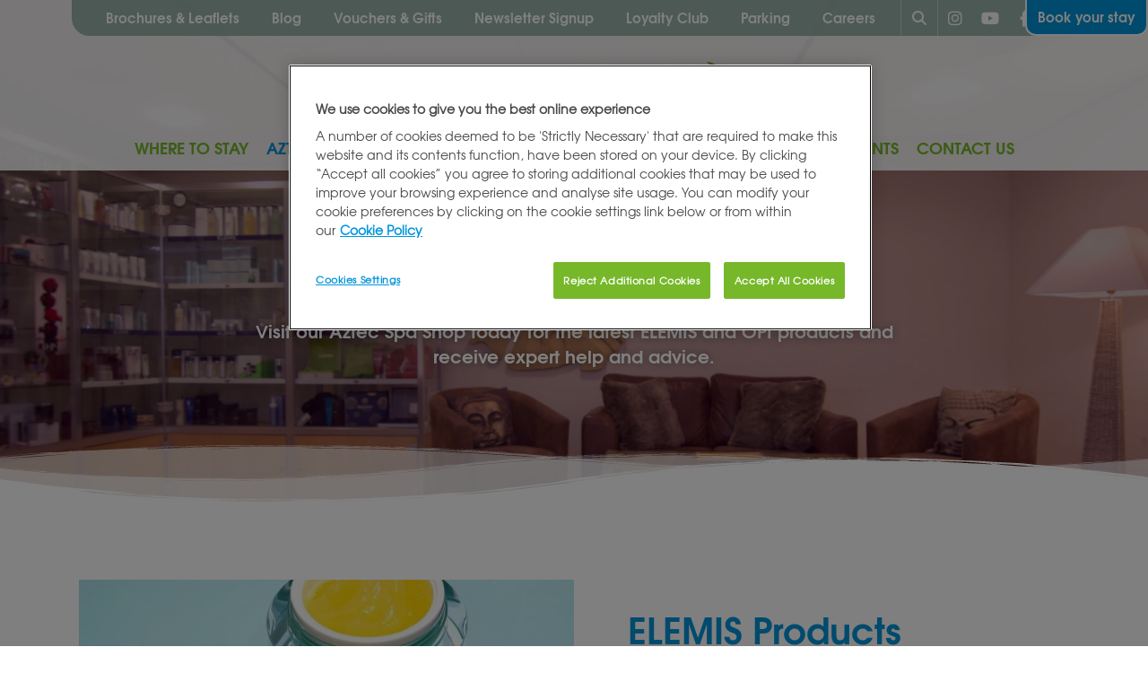

--- FILE ---
content_type: text/html; charset=UTF-8
request_url: https://www.tlh.co.uk/aztec-spa-shop-in-torquay/
body_size: 25513
content:
<!doctype html>
<html lang="en-GB" class="no-js">
<head>
	<!-- OneTrust Cookies Consent Notice start for tlh.co.uk -->
<script type="text/javascript" src="https://cdn.cookielaw.org/consent/82044dd1-8dd8-4223-af8e-a664bfa8323e/OtAutoBlock.js" ></script>
<script src="https://cdn.cookielaw.org/scripttemplates/otSDKStub.js"  type="text/javascript" charset="UTF-8" data-domain-script="82044dd1-8dd8-4223-af8e-a664bfa8323e" ></script>
<script type="text/javascript">
function OptanonWrapper() { }
</script>
<!-- OneTrust Cookies Consent Notice end for tlh.co.uk -->
	<meta charset="UTF-8">
	<meta http-equiv="x-ua-compatible" content="ie=edge">
	<meta name="viewport" content="width=device-width, initial-scale=1, shrink-to-fit=no">
	<meta name="msapplication-tap-highlight" content="no">
	<meta name="mobile-web-app-capable" content="yes">
	<meta name="apple-mobile-web-app-capable" content="yes">
	<meta name="apple-mobile-web-app-title" content="TLH Leisure Resort - Torquay Leisure Hotels">
	<link rel="apple-touch-icon" sizes="180x180" href="/wp-content/themes/tlh/assets/favicon/apple-touch-icon.png">
<link rel="icon" type="image/png" sizes="32x32" href="/wp-content/themes/tlh/assets/favicon/favicon-32x32.png">
<link rel="icon" type="image/png" sizes="16x16" href="/wp-content/themes/tlh/assets/favicon/favicon-16x16.png">
<link rel="manifest" href="/wp-content/themes/tlh/assets/favicon/site.webmanifest">
<link rel="mask-icon" href="/wp-content/themes/tlh/assets/favicon/safari-pinned-tab.svg" color="#5bbad5">
<link rel="shortcut icon" href="/wp-content/themes/tlh/assets/favicon/favicon.ico">
<meta name="msapplication-TileColor" content="#0095db">
<meta name="msapplication-config" content="/wp-content/themes/tlh/assets/favicon/browserconfig.xml">
<meta name="theme-color" content="#ffffff">
	<link rel="profile" href="http://gmpg.org/xfn/11">
	<meta name="theme-color" content="#ffffff">
	<meta name='robots' content='index, follow, max-image-preview:large, max-snippet:-1, max-video-preview:-1' />

	<title>Aztec Spa Shop | TLH Leisure Resort</title>
	<meta name="description" content="Visit our Aztec Spa Shop today for the latest ELEMIS and OPI products and receive expert help." />
	<link rel="canonical" href="https://www.tlh.co.uk/aztec-spa-shop-in-torquay/" />
	<meta property="og:locale" content="en_GB" />
	<meta property="og:type" content="article" />
	<meta property="og:title" content="Aztec Spa Shop | TLH Leisure Resort" />
	<meta property="og:description" content="Visit our Aztec Spa Shop today for the latest ELEMIS and OPI products and receive expert help." />
	<meta property="og:url" content="https://www.tlh.co.uk/aztec-spa-shop-in-torquay/" />
	<meta property="og:site_name" content="TLH Leisure Resort" />
	<meta property="article:modified_time" content="2023-05-22T12:58:26+00:00" />
	<meta property="og:image" content="https://www.tlh.co.uk/wp-content/uploads/2023/05/Spa-Reception-2-scaled.jpg" />
	<meta property="og:image:width" content="1920" />
	<meta property="og:image:height" content="1280" />
	<meta name="twitter:card" content="summary_large_image" />
	<script type="application/ld+json" class="yoast-schema-graph">{"@context":"https://schema.org","@graph":[{"@type":"WebSite","@id":"https://www.tlh.co.uk/#website","url":"https://www.tlh.co.uk/","name":"TLH Leisure Resort","description":"Torquay Leisure Hotels","potentialAction":[{"@type":"SearchAction","target":{"@type":"EntryPoint","urlTemplate":"https://www.tlh.co.uk/?s={search_term_string}"},"query-input":"required name=search_term_string"}],"inLanguage":"en-GB"},{"@type":"ImageObject","@id":"https://www.tlh.co.uk/aztec-spa-shop-in-torquay/#primaryimage","inLanguage":"en-GB","url":"https://www.tlh.co.uk/wp-content/uploads/2023/05/Spa-Reception-2-scaled.jpg","contentUrl":"https://www.tlh.co.uk/wp-content/uploads/2023/05/Spa-Reception-2-scaled.jpg","width":1920,"height":1280},{"@type":"WebPage","@id":"https://www.tlh.co.uk/aztec-spa-shop-in-torquay/#webpage","url":"https://www.tlh.co.uk/aztec-spa-shop-in-torquay/","name":"Aztec Spa Shop | TLH Leisure Resort","isPartOf":{"@id":"https://www.tlh.co.uk/#website"},"primaryImageOfPage":{"@id":"https://www.tlh.co.uk/aztec-spa-shop-in-torquay/#primaryimage"},"datePublished":"2023-05-22T12:38:47+00:00","dateModified":"2023-05-22T12:58:26+00:00","description":"Visit our Aztec Spa Shop today for the latest ELEMIS and OPI products and receive expert help.","breadcrumb":{"@id":"https://www.tlh.co.uk/aztec-spa-shop-in-torquay/#breadcrumb"},"inLanguage":"en-GB","potentialAction":[{"@type":"ReadAction","target":["https://www.tlh.co.uk/aztec-spa-shop-in-torquay/"]}]},{"@type":"BreadcrumbList","@id":"https://www.tlh.co.uk/aztec-spa-shop-in-torquay/#breadcrumb","itemListElement":[{"@type":"ListItem","position":1,"name":"Home","item":"https://www.tlh.co.uk/"},{"@type":"ListItem","position":2,"name":"Aztec Spa Shop"}]}]}</script>


<link rel='dns-prefetch' href='//kit.fontawesome.com' />
<link rel='dns-prefetch' href='//ajax.googleapis.com' />
<link rel='dns-prefetch' href='//cdn.jsdelivr.net' />
<link rel='stylesheet' id='formidable-css'  href='https://www.tlh.co.uk/wp-admin/admin-ajax.php?action=frmpro_css&#038;ver=8171241' media='all' />
<link rel='stylesheet' id='abmastertheme-style-css'  href='https://www.tlh.co.uk/wp-content/themes/abmasterthemeclassic/assets/css/theme-bd1dc0da39.css' media='all' />
<link rel='stylesheet' id='abmasterchild-style-css'  href='https://www.tlh.co.uk/wp-content/themes/tlh/assets/css/child-3fc41b89d8.css?ver=de927469bac5eb6dd7d7fa4f47cd0aab' media='all' />
<link rel='stylesheet' id='abmasterchild-print-style-css'  href='https://www.tlh.co.uk/wp-content/themes/tlh/assets/css/print-5693cadd41.css?ver=de927469bac5eb6dd7d7fa4f47cd0aab' media='all' />
<link rel='stylesheet' id='slick-style-css'  href='https://cdn.jsdelivr.net/npm/slick-carousel@1.8.1/slick/slick.css?ver=de927469bac5eb6dd7d7fa4f47cd0aab' media='all' />
<script defer crossorigin="anonymous" src='https://kit.fontawesome.com/6fe0f3215c.js' id='icon-kit-js'></script>
<script src='https://ajax.googleapis.com/ajax/libs/jquery/3.4.1/jquery.min.js' id='jquery-js'></script>
<script src='https://cdn.jsdelivr.net/npm/slick-carousel@1.8.1/slick/slick.min.js?ver%5B0%5D=jquery&#038;ver%5B1%5D=abchildtheme-script' id='slick-script-js'></script>
<link rel="https://api.w.org/" href="https://www.tlh.co.uk/wp-json/" /><link rel="alternate" type="application/json" href="https://www.tlh.co.uk/wp-json/wp/v2/pages/118076" /><link rel="alternate" type="application/json+oembed" href="https://www.tlh.co.uk/wp-json/oembed/1.0/embed?url=https%3A%2F%2Fwww.tlh.co.uk%2Faztec-spa-shop-in-torquay%2F" />
<link rel="alternate" type="text/xml+oembed" href="https://www.tlh.co.uk/wp-json/oembed/1.0/embed?url=https%3A%2F%2Fwww.tlh.co.uk%2Faztec-spa-shop-in-torquay%2F&#038;format=xml" />
<script type="text/javascript">document.documentElement.className += " js";</script>
		<script>
			document.documentElement.className = document.documentElement.className.replace( 'no-js', 'js' );
		</script>
				<style>
			.no-js img.lazyload { display: none; }
			figure.wp-block-image img.lazyloading { min-width: 150px; }
							.lazyload, .lazyloading { opacity: 0; }
				.lazyloaded {
					opacity: 1;
					transition: opacity 400ms;
					transition-delay: 0ms;
				}
					</style>
		<script>var html_element = document.getElementsByTagName("html")[0];html_element.classList.remove("no-js");html_element.classList.add("js");</script><style>
body,
#page {
	background-color: #FFFFFF;
}

body,
#page {
	color: #484848;
}

#main-header {
	background-color: #FFFFFF;
}

.navbar-beneath #main-menu {
	background-color: #FFFFFF;
}

#main-menu .dropdown-menu,
nav.side-menu {
	background-color: #FFFFFF;
}
#main-menu .dropdown-menu:before {
	border-bottom-color: #FFFFFF;
}

#footer-widgets {
	background-color: #4F0A4B;
}

#colophon,
.site-has-footer {
	background-color: #4F0A4B;
}

.highlight_word {
	background: #76B82A;
}
.search-term-highlight,
.hentry a:not(.btn):not(.button):not(.abwp-link-button):not(.abwp-download-button):not(.entry-title):not(.filter-link):not(.card-title-link) {
	color: #76B82A;
}
.hentry #page .hentry ul.page-numbers a {
	color: #FFFFFF;
}

.hentry a:not(.abwp-download-button):not(.abwp-link-button):not(.card-title-link):after {
	border-color: #76B82A;
}

::-moz-selection {
	background: #76B82A;
}
::selection {
	background: #76B82A;
}
.highlighted_word {
	background: #76B82A;
}

a.btn,
button.btn,
#page .abwp-bl a,
form button,
form button.button,
input.button,
a.button {
	color: #FFFFFF;
	background: #76B82A;
}
a.btn:enabled:hover,
a.btn:enabled:active,
a.btn:enabled:focus,
button.btn:enabled:hover,
button.btn:enabled:active,
button.btn:enabled:focus,
form button:enabled:hover,
form button:enabled:focus,
form button.button:enabled:hover,
form button.button:enabled:focus,
#page .abwp-bl a:enabled:hover,
#page .abwp-bl a:enabled:active,
#page .abwp-bl a:enabled:focus,
input.button:enabled:hover,
input.button:enabled:active,
input.button:enabled:focus,
a.button:enabled:hover,
a.button:enabled:active,
a.button:enabled:focus {
	background: #93e634;
}
a.abwp-btn-backtotop {
	color: #FFFFFF;
	background: #76B82A;
}
a.abwp-btn-backtotop:hover,
a.abwp-btn-backtotop:active,
a.abwp-btn-backtotop:focus {
	background: #93e634;
}

body:not(.rtl) a.abwp-link-button,
body:not(.rtl) a.abwp-download-button,
body:not(.rtl) .post-list .entry-title,
body:not(.rtl) .post-list.download .entry-title,
body:not(.rtl) .post-list .entry-title.download,
body.rtl a.abwp-link-button,
body.rtl a.abwp-download-button,
body.rtl .post-list .entry-title,
body.rtl .post-list.download .entry-title,
body.rtl .post-list .entry-title.download {
	border-color: #76B82A;
}

.social-media-buttons li.backtotop {
	background: #76B82A;
}
.social-media-buttons li.backtotop:hover,
.social-media-buttons li.backtotop:active,
.social-media-buttons li.backtotop:focus {
	background: #588a1f;
}

.hentry .post-list a.entry-title:after,
.hentry .post-list.download a.entry-title:after,
.hentry .post-list a.entry-title.download:after,
.hentry a.card-title-link:after {
	border-color: #FFFFFF !important;
}

#page .hentry ul.page-numbers a {
	background: #76B82A;
}
#page .hentry ul.page-numbers a:hover,
#page .hentry ul.page-numbers a:active,
#page .hentry ul.page-numbers a:focus {
	background: #93e634;
}

body:not(.rtl) blockquote,
body.rtl blockquote {
	border-color: #76B82A;
}

#tinymce ul,
.hentry ul:not(.page-numbers),
.text-columns ul:not(.page-numbers),
.bullets-abwp {
	list-style: disc outside url("data:image/svg+xml,%3Csvg xmlns='http://www.w3.org/2000/svg' x='10' width='10' height='10'%3E%3Ccircle cx='5' class='ul-bullet' cy='5' r='5' fill='%2376B82A'/%3E%3C/svg%3E");
}

.abwp_document .button-text {
	background: #76B82A;
}
.abwp_document a:hover .button-text,
.abwp_document a:active .button-text,
.abwp_document a:focus .button-text {
	background: #93e634;
}

table th,
table.table-bordered th,
table thead th,
table.table-bordered thead th { 
	background: #76B82A;
}

.form-control:focus,
form select.form-control:focus {
	box-shadow: 0 0 0 .2rem #76B82A;
}

form select.form-control {
	background-image: url("data:image/svg+xml;charset=utf8,%3Csvg xmlns='http://www.w3.org/2000/svg' viewBox='0 0 4 5'%3E%3Cpath fill='%2376B82A' d='M2 0L0 2h4zm0 5L0 3h4z'/%3E%3C/svg%3E");
}

.checkbox-group input[type="checkbox"]:checked + label::before {
    background: #76B82A;
    border-color: #76B82A;
}

body .frm_forms .frm_blank_field input,
body .frm_forms .frm_blank_field select,
body .frm_forms .frm_blank_field select.form-control {
	border-color: #76B82A;
}

body .frm_forms .frm_blank_field input:focus,
body .frm_forms .frm_blank_field select:focus,
body .frm_forms .frm_blank_field select.form-control:focus {
	-webkit-box-shadow: inset 0px 0px 0px 2px #76B82A !important;
	-moz-box-shadow: inset 0px 0px 0px 2px #76B82A !important;
	box-shadow: inset 0px 0px 0px 2px #76B82A !important;
}
body .frm_forms .frm_error {
	background: #76B82A;
}
ul.organisations .text-only a {
	background: #76B82A;
}
ul.organisations .text-only a:hover,
ul.organisations .text-only a:active,
ul.organisations .text-only a:focus {
	background: #93e634;
}

</style>
<!-- Google Tag Manager -->
<script>(function(w,d,s,l,i){w[l]=w[l]||[];w[l].push({'gtm.start':
new Date().getTime(),event:'gtm.js'});var f=d.getElementsByTagName(s)[0],
j=d.createElement(s),dl=l!='dataLayer'?'&l='+l:'';j.async=true;j.src=
'https://www.googletagmanager.com/gtm.js?id='+i+dl;f.parentNode.insertBefore(j,f);
})(window,document,'script','dataLayer','GTM-N286XF');</script>
<!-- End Google Tag Manager -->
<link rel="icon" href="https://www.tlh.co.uk/wp-content/uploads/2021/06/cropped-site-icon-32x32.png" sizes="32x32" />
<link rel="icon" href="https://www.tlh.co.uk/wp-content/uploads/2021/06/cropped-site-icon-192x192.png" sizes="192x192" />
<link rel="apple-touch-icon" href="https://www.tlh.co.uk/wp-content/uploads/2021/06/cropped-site-icon-180x180.png" />
<meta name="msapplication-TileImage" content="https://www.tlh.co.uk/wp-content/uploads/2021/06/cropped-site-icon-270x270.png" />
</head>

<body class="page-template-default page page-id-118076 site-has-footer">
<!-- Google Tag Manager (noscript) -->
<noscript><iframe  height="0" width="0" style="display:none;visibility:hidden;" title="Tag Manager noscript" data-src="https://www.googletagmanager.com/ns.html?id=GTM-N286XF" class="lazyload" src="[data-uri]"></iframe></noscript>
<!-- End Google Tag Manager (noscript) -->
<!--[if lte IE 10]><p class="alert alert-danger" role="alert">You are using an <strong>outdated</strong> browser. Please <a href="https://browsehappy.com/">upgrade your browser</a> to improve your experience and security.</p><![endif]-->
<div id="page" class="site">
<div id="main-header-container">
<a class="sr-only sr-only-focusable skip-to-content" href="#content">Skip to main content</a><header id="main-header" class="header">
    <div class="header-bar">
        <div class="header-bar_book">
            <a href="/book-your-stay/" data-toggle="modal" data-target="#booking-modal" class="arrow-link">Book your stay</a>
        </div>
        <ul id="menu-secondary-menu" class="menu-secondary"><li id="menu-item-45" class="menu-item menu-item-type-post_type menu-item-object-page menu-item-45"><a href="https://www.tlh.co.uk/brochures-and-leaflets/">Brochures &#038; Leaflets</a></li>
<li id="menu-item-47" class="menu-item menu-item-type-post_type menu-item-object-page menu-item-47"><a href="https://www.tlh.co.uk/blog/">Blog</a></li>
<li id="menu-item-112866" class="menu-item menu-item-type-post_type menu-item-object-page menu-item-112866"><a href="https://www.tlh.co.uk/vouchers-gifts/">Vouchers &#038; Gifts</a></li>
<li id="menu-item-50" class="launch-newsletter-signup menu-item menu-item-type-custom menu-item-object-custom menu-item-50"><a href="/newsletter-signup/">Newsletter Signup</a></li>
<li id="menu-item-118897" class="menu-item menu-item-type-post_type menu-item-object-page menu-item-118897"><a href="https://www.tlh.co.uk/tlh-loyalty-club/">Loyalty Club</a></li>
<li id="menu-item-117817" class="menu-item menu-item-type-post_type menu-item-object-page menu-item-117817"><a href="https://www.tlh.co.uk/parking/">Parking</a></li>
<li id="menu-item-113134" class="menu-item menu-item-type-post_type menu-item-object-page menu-item-113134"><a href="https://www.tlh.co.uk/careers/">Careers</a></li>
</ul>        <div class="header-bar_buttons">
            <a href="#" class="modal-search-button" data-toggle="modal" data-target="#search-modal" aria-label="Site search"><span aria-hidden="true" class="fas fa-search"></span></a>
            <button class="abwp_mobilemenu_toggle" aria-label="Toggle the main menu"><span aria-hidden="true" class="fas fa-bars"></span></button>
        </div>
            <ul class="social-media-buttons">
    
            <li class="instagram">
                <a href="https://instagram.com/tlhleisureresort" aria-label="Follow us on Instagram" target="_blank" rel="noopener"><span class="fab fa-instagram fa-fw"></span></a>
            </li>
            <li class="youtube">
                <a href="https://www.youtube.com/user/TLHtv" aria-label="Follow us on Youtube" target="_blank" rel="noopener"><span class="fab fa-youtube fa-fw"></span></a>
            </li>
            <li class="facebook">
                <a href="https://www.facebook.com/tlhleisureresort" aria-label="Follow us on Facebook" target="_blank" rel="noopener"><span class="fab fa-facebook-f fa-fw"></span></a>
            </li>
            <li class="twitter">
                <a href="https://twitter.com/tlhhotels" aria-label="Follow us on Twitter" target="_blank" rel="noopener"><span class="fab fa-x-twitter fa-fw"></span></a>
            </li>    </ul>
        </div>
    <div class="container main-logo-container">
        <a class="navbar-brand main-logo" href="https://www.tlh.co.uk/" aria-label="Link to the home page"><svg xmlns="http://www.w3.org/2000/svg" width="360" height="62.663" viewBox="0 0 360 62.663"><path d="M763.48,74.511h.925c-.177-7.762-10.32-8.014-10.32-8.014,1.751-1.966,7.057-2.3,7.057-2.3-3.611-1.8-8.591-.654-8.591-.654.331-6.4-1.09-8.154-1.09-8.154a4.381,4.381,0,0,0-1.424-1.093,16.249,16.249,0,0,1-1.368,7.6,18.863,18.863,0,0,0-15.807-9.847l.382,1.257c7.33,4.543,7.931,9.412,7.931,9.412-9.352-5.035-15.808.272-15.808.272a1.73,1.73,0,0,0-.436,1.2c8.094-1.423,11.21,1.039,11.21,1.039-7.165,0-8.477,1.257-8.477,1.257l-.711.985c5.089-.436,7.547.385,7.547.385-5.76,2.275-9.051,4.719-10.918,6.644a8.726,8.726,0,0,0-2.369,3.585l2.183-.164a21.915,21.915,0,0,1,4.764-3.421,18.433,18.433,0,0,1,7.218-2.214,18.491,18.491,0,0,0-2.922,2.214c-4.276,4.013-4.081,8.234-4.081,8.234a5.429,5.429,0,0,0,1.589-.655,12.273,12.273,0,0,1,9.682-5.857,25.491,25.491,0,0,1-3.12,3.61l.274.549c-.381.929-3.393,3.337-3.393,3.337l.386.44c-.327.928-3.72,3.226-3.72,3.226l.165.713a16.472,16.472,0,0,1-4.156,3.281l.165.655a14.028,14.028,0,0,1-3.079,2.634,42.455,42.455,0,0,0-25.576,5.093C721.122,91.71,724.284,103,741.614,103c15.1,0,20.533-8.637,20.533-8.637-10.5,7.546-23.076,4.473-31.211,2.048a53.679,53.679,0,0,0,9.746-13.554c.712,5.416-1.422,7.767-1.422,7.767a1.342,1.342,0,0,0,.546.82c4.594-3.882,5.142-10.121,5.142-10.121,2.736,3.284,2.3,11.159,2.3,11.159a3.862,3.862,0,0,0,1.694-1.2c2.683-7.657.716-12.854.716-12.854,8.366,1.8,9.955,10.719,9.955,10.719,1.147-1.258,1.036-1.856,1.036-1.856A20.768,20.768,0,0,0,755.4,74.511a13.37,13.37,0,0,0-2.795-2.379C758.823,71.109,762.072,73.156,763.48,74.511Z" transform="translate(-404.406 -52.057)" fill="#76b82a"/><path d="M762.147,165.084s-5.433,8.636-20.533,8.636c-17.33,0-20.493-11.288-44.024-3.227a42.133,42.133,0,0,1,32.3-3.676c8.076,2.45,21.306,6.136,32.255-1.733" transform="translate(-404.406 -114.222)" fill="#0090df"/><path d="M206.84,91.191v-26.9h4.987V86.423h8.228v4.769Z" transform="translate(-134.493 -58.784)" fill="#0095db"/><path d="M255.449,90.909H239.83c.582,2.439,2.694,3.967,5.571,3.967a5.127,5.127,0,0,0,4.441-2h5.278c-1.346,4.15-5.533,6.444-9.61,6.444a10.561,10.561,0,1,1-.292-21.115c6.007,0,10.412,4.587,10.412,10.849A7.868,7.868,0,0,1,255.449,90.909Zm-10.157-8.265a5.373,5.373,0,0,0-5.606,4.005h11.176C250.242,84.064,248.277,82.645,245.291,82.645Z" transform="translate(-149.754 -66.437)" fill="#0095db"/><path d="M285.07,89.944V69.775h4.842V89.944Zm.036-23.081V62.021h4.842v4.843Z" transform="translate(-177.52 -57.537)" fill="#0095db"/><path d="M307.508,99.318c-4,0-6.881-2.184-7.39-6.881H305c.473,1.71,1.274,2.439,2.694,2.439a2.037,2.037,0,0,0,2.184-1.966c0-1.165-.182-1.493-3.422-2.585-4-1.347-5.606-3.022-5.606-5.971,0-3.458,2.949-6.152,6.7-6.152a6.315,6.315,0,0,1,6.626,6.043h-4.732a1.8,1.8,0,0,0-1.894-1.6,1.746,1.746,0,0,0-1.857,1.71c0,1.057.109,1.129,3.422,2.185,4.223,1.31,5.606,2.912,5.606,5.9A6.975,6.975,0,0,1,307.508,99.318Z" transform="translate(-185.796 -66.437)" fill="#0095db"/><path d="M348.858,99.422V97.493a7.3,7.3,0,0,1-5.787,2.4c-4.7,0-7.683-2.73-7.683-9.829V79.253h4.843v9.866c0,5.352,1.492,6.335,3.822,6.335a4.163,4.163,0,0,0,3.677-1.857c.546-.91.765-2.148.765-4.842v-9.5h4.842V99.422Z" transform="translate(-205.194 -67.015)" fill="#0095db"/><path d="M385.617,87.632V98.845h-4.842V78.676h4.442v1.966c1.273-1.857,2.293-2.439,4.367-2.439h.364v4.66C387.037,82.935,385.617,84.5,385.617,87.632Z" transform="translate(-230.157 -66.437)" fill="#0095db"/><path d="M422.426,90.909H406.808c.582,2.439,2.694,3.967,5.571,3.967a5.127,5.127,0,0,0,4.441-2H422.1c-1.346,4.15-5.533,6.444-9.61,6.444A10.561,10.561,0,1,1,412.2,78.2c6.007,0,10.413,4.587,10.413,10.849A7.821,7.821,0,0,1,422.426,90.909Zm-10.157-8.265a5.373,5.373,0,0,0-5.607,4.005h11.177C417.219,84.064,415.254,82.645,412.269,82.645Z" transform="translate(-241.592 -66.437)" fill="#0095db"/><path d="M484.809,91.191l-7.063-10.3v10.3h-4.987v-26.9h7.756c3.675,0,5.605.509,7.353,2a8.4,8.4,0,0,1,2.84,6.625c0,4.187-2.186,7.136-7.027,8.337l7.281,9.938Zm-4.841-22.135h-2.222v8.082h2.44c3.859,0,5.5-1.238,5.5-4.078C485.683,70.659,484.7,69.057,479.968,69.057Z" transform="translate(-280.749 -58.784)" fill="#0095db"/><path d="M532.694,90.909H517.077c.583,2.439,2.694,3.967,5.57,3.967a5.125,5.125,0,0,0,4.441-2h5.28c-1.347,4.15-5.534,6.444-9.612,6.444a10.561,10.561,0,1,1-.291-21.115c6.007,0,10.411,4.587,10.411,10.849A7.727,7.727,0,0,1,532.694,90.909Zm-10.156-8.265a5.373,5.373,0,0,0-5.607,4.005h11.175C527.49,84.064,525.522,82.645,522.538,82.645Z" transform="translate(-302.24 -66.437)" fill="#0095db"/><path d="M566.872,99.318c-4,0-6.88-2.184-7.389-6.881h4.878c.472,1.71,1.274,2.439,2.694,2.439a2.037,2.037,0,0,0,2.184-1.966c0-1.165-.18-1.493-3.422-2.585-4-1.347-5.605-3.022-5.605-5.971,0-3.458,2.948-6.152,6.7-6.152a6.315,6.315,0,0,1,6.625,6.043H568.8a1.8,1.8,0,0,0-1.892-1.6,1.746,1.746,0,0,0-1.857,1.71c0,1.057.109,1.129,3.422,2.185,4.225,1.31,5.607,2.912,5.607,5.9A6.975,6.975,0,0,1,566.872,99.318Z" transform="translate(-328.447 -66.437)" fill="#0095db"/><path d="M605.137,99.318a10.56,10.56,0,1,1,10.738-10.412A10.644,10.644,0,0,1,605.137,99.318Zm0-16.674A6.122,6.122,0,1,0,611,88.76,5.986,5.986,0,0,0,605.137,82.645Z" transform="translate(-347.669 -66.437)" fill="#0095db"/><path d="M651.377,87.632V98.845h-4.841V78.676h4.441v1.966c1.273-1.857,2.293-2.439,4.367-2.439h.365v4.66C652.8,82.935,651.377,84.5,651.377,87.632Z" transform="translate(-376.326 -66.437)" fill="#0095db"/><path d="M677.2,75.428V91.191h-4.842V75.428H670V71.022h2.365V64.288H677.2v6.734h2.914v4.405Z" transform="translate(-389.229 -58.784)" fill="#0095db"/><path d="M493.8,140.4v17.087h-1.882V140.4h-4.3v-1.706h10.477V140.4Z" transform="translate(-288.921 -99.707)" fill="#76b82a"/><path d="M516.04,163.382a7.286,7.286,0,1,1-.152-14.571,7.041,7.041,0,0,1,7.221,7.324A6.956,6.956,0,0,1,516.04,163.382Zm-.152-12.842a5.558,5.558,0,0,0,.1,11.113,5.182,5.182,0,0,0,5.214-5.493A5.326,5.326,0,0,0,515.888,150.54Z" transform="translate(-300.456 -105.272)" fill="#76b82a"/><path d="M545.345,154.94v8.112h-1.881v-13.91h1.881v1.984c.739-1.525,1.933-2.213,3.943-2.314v1.856C546.668,150.922,545.345,152.346,545.345,154.94Z" transform="translate(-319.636 -105.272)" fill="#76b82a"/><path d="M566.994,167.934v-7.273a6.27,6.27,0,0,1-5.417,2.721,7.286,7.286,0,1,1-.05-14.571,6.242,6.242,0,0,1,5.467,2.72v-2.39h1.882v18.793ZM561.6,150.54a5.557,5.557,0,1,0,5.517,5.646A5.418,5.418,0,0,0,561.6,150.54Z" transform="translate(-325.543 -105.272)" fill="#76b82a"/><path d="M601.829,163.454v-2.161a4.545,4.545,0,0,1-4.476,2.492c-3.534,0-5.9-1.881-5.9-6.738v-7.5h1.881v7.5c0,3.534,1.476,5.009,4.172,5.009,2.542,0,4.323-1.577,4.323-5.366v-7.146h1.882v13.91Z" transform="translate(-346.031 -105.675)" fill="#76b82a"/><path d="M634.116,163.051v-2.44a6.006,6.006,0,0,1-5.365,2.771,7.286,7.286,0,1,1-.127-14.571,6.18,6.18,0,0,1,5.492,2.8v-2.468H636v13.91Zm-5.442-12.511a5.46,5.46,0,0,0-5.468,5.467,5.523,5.523,0,0,0,5.571,5.646,5.559,5.559,0,0,0-.1-11.113Z" transform="translate(-362.446 -105.272)" fill="#76b82a"/><path d="M662.1,168.337h-2.008l2.263-5.34-5.39-13.454h2.058l4.4,11.088,4.7-11.088h2.009Z" transform="translate(-382.063 -105.675)" fill="#76b82a"/><g transform="translate(0 3.026)"><path d="M158.421,58.8c.605.272.678,1.184.394,1.969-1.029,2.844-2,5.707-2.985,8.568-.23.666-.4,1.35-.632,2.124.532.028,1.139-.114,1.467.08s-.162,2.6-1.5,2.988a1.642,1.642,0,0,0-1.292,1.444q-1.231,6-2.463,12c-.031.148-.043.3-.081.445-.182.685-.27,1.413-1.27,1.4-1.026-.011-1.923-.48-1.98-1.447-.139-2.314-.168-4.64-.119-6.957.036-1.653.267-3.3.429-5.162l-8.877,2.074c-.384,1.754-.785,3.514-1.149,5.282-.252,1.237-.433,2.484-.676,3.722-.14.706-.344,1.4-1.237,1.5a2.188,2.188,0,0,1-2.059-1.249,4.146,4.146,0,0,1-.266-1.327c-.027-2.176-.012-4.35-.012-6.611-1.139-.643-1.291-.829-.941-2.132a8.115,8.115,0,0,1,1.069-2.472,5.08,5.08,0,0,0,.823-2.044c.5-2.569,1.124-5.115,1.7-7.671a4.659,4.659,0,0,1,2.485-3.27,19.968,19.968,0,0,1,4.006-1.694c1.548-.4,1.963.174,1.446,1.68-.916,2.669-1.891,5.318-2.813,7.987-.363,1.047-.652,2.12-1.019,3.33l8.042-1.034c.434-1.993.863-3.955,1.292-5.917.056-.248.145-.486.183-.733.585-3.829,3.166-5.652,6.62-6.609a6.649,6.649,0,0,1,.944-.27C158.418,58.755,158.421,58.8,158.421,58.8Z" transform="translate(-93.886 -58.782)" fill="#76b82a"/><path d="M55.066,68.257c-1.26.211-2.444.423-3.631.6a4.545,4.545,0,0,1-5.361-4.17,3.573,3.573,0,0,1,.1-.8c1.18-.129,2.319-.29,3.464-.372,3.43-.241,6.866-.437,10.3-.681,2.268-.159,4.536-.38,6.8-.554,1.553-.118,1.934.3,1.59,1.824a2.358,2.358,0,0,1-2.05,2.122c-1.047.138-2.074.415-3.118.583a1.505,1.505,0,0,0-1.3,1.043,81.2,81.2,0,0,0-5.087,18.317c-.173,1.044-.426,2.079-.546,3.129-.09.781-.264,1.406-1.166,1.494A1.985,1.985,0,0,1,53.1,89.466a5.038,5.038,0,0,1-.231-1.333,57.491,57.491,0,0,1,.8-11.786c.44-2.636.905-5.265,1.392-8.09" transform="translate(-46.069 -60.697)" fill="#76b82a"/><path d="M96.483,84.419c1.748-.441,3.144-.805,4.545-1.139.882-.211,1.789-.324,2.659-.572a3.022,3.022,0,0,1,3.343,1.2,7.725,7.725,0,0,1,1.27,2.208c.321.87.027,1.306-.923,1.509-3.4.731-6.813,1.423-10.22,2.124a11.354,11.354,0,0,0-1.925.4,1.617,1.617,0,0,1-2.119-.639,5.763,5.763,0,0,1-.814-2.583s0,.364.152-1.4c.156-1.8.269-3.56.41-5.318a94.442,94.442,0,0,1,2.2-14.355,7.712,7.712,0,0,1,7.74-5.464,2.418,2.418,0,0,1-.161,1.993c-1.278,3.929-2.649,7.833-3.772,11.8-.921,3.245-1.543,6.572-2.383,10.238" transform="translate(-71.496 -59.641)" fill="#76b82a"/></g></svg></a>    </div>
    <div class="sticky-buttons">
        <a href="#main-header" aria-label="Back to the top" class="sticky-buttons_backtotop hide"><span class="sr-only">Back to the top</span></a>
                    <a href="/contact-us/" data-toggle="modal" data-target="#booking-modal" data-booking='{"hotel":"","date":"","nights":"2","adults":"","children":"","hotel_options":["TLH Derwent Hotel","TLH Victoria Hotel","TLH Carlton Hotel","TLH Toorak Hotel"]}' class="sticky-buttons_button launch-booking-modal">Book your stay</a>
                </div>
    </header>
<nav id="main-navbar" class="navbar navbar-expand-lg navbar-beneath">
    <div class="collapse navbar-collapse" id="main-menu">
        <div class="container">
            <ul id="menu-ab-master-menu" class="navbar-nav"><li id="menu-item-9" class="menu-item menu-item-type-post_type menu-item-object-page menu-item-has-children nav-item menu-item-9 dropdown"><a title="Where to stay" href="https://www.tlh.co.uk/where-to-stay/" data-toggle="dropdown" class="nav-link dropdown-toggle">Where to stay <span class="caret"></span></a>
<ul class=" dropdown-menu">
	<li id="menu-item-472" class="menu-item menu-item-type-post_type menu-item-object-page nav-item menu-item-472"><a title="TLH Derwent Hotel" href="https://www.tlh.co.uk/where-to-stay/tlh-derwent-hotel/" class="nav-link">TLH Derwent Hotel</a></li>
	<li id="menu-item-474" class="menu-item menu-item-type-post_type menu-item-object-page nav-item menu-item-474"><a title="TLH Victoria Hotel" href="https://www.tlh.co.uk/where-to-stay/tlh-victoria-hotel/" class="nav-link">TLH Victoria Hotel</a></li>
	<li id="menu-item-476" class="menu-item menu-item-type-post_type menu-item-object-page nav-item menu-item-476"><a title="TLH Carlton Hotel" href="https://www.tlh.co.uk/where-to-stay/tlh-carlton-hotel/" class="nav-link">TLH Carlton Hotel</a></li>
	<li id="menu-item-478" class="menu-item menu-item-type-post_type menu-item-object-page nav-item menu-item-478"><a title="TLH Toorak Hotel" href="https://www.tlh.co.uk/where-to-stay/tlh-toorak-hotel/" class="nav-link">TLH Toorak Hotel</a></li>
	<li id="menu-item-288" class="menu-item menu-item-type-post_type menu-item-object-page nav-item menu-item-288"><a title="Explore TLH resort" href="https://www.tlh.co.uk/where-to-stay/explore-the-resort/" class="nav-link">Explore TLH resort</a></li>
</ul>
</li>
<li id="menu-item-11" class="menu-item menu-item-type-post_type menu-item-object-page current-menu-ancestor current_page_ancestor menu-item-has-children nav-item menu-item-11 dropdown"><a title="Aztec Leisure" href="https://www.tlh.co.uk/aztec-leisure/" data-toggle="dropdown" class="nav-link dropdown-toggle">Aztec Leisure <span class="caret"></span></a>
<ul class=" dropdown-menu">
	<li id="menu-item-241" class="menu-item menu-item-type-post_type menu-item-object-page current-menu-ancestor current-menu-parent current_page_parent current_page_ancestor menu-item-has-children nav-item menu-item-241 dropdown-submenu"><a title="Aztec Spa" href="https://www.tlh.co.uk/aztec-leisure/aztec-spa/" class="nav-link">Aztec Spa</a></li>
	<li id="menu-item-243" class="menu-item menu-item-type-post_type menu-item-object-page nav-item menu-item-243"><a title="Aztec Gym" href="https://www.tlh.co.uk/aztec-leisure/aztec-gym/" class="nav-link">Aztec Gym</a></li>
	<li id="menu-item-245" class="menu-item menu-item-type-post_type menu-item-object-page nav-item menu-item-245"><a title="Aztec Pools" href="https://www.tlh.co.uk/aztec-leisure/aztec-pools/" class="nav-link">Aztec Pools</a></li>
	<li id="menu-item-511" class="menu-item menu-item-type-post_type menu-item-object-page nav-item menu-item-511"><a title="Aztec Bistro" href="https://www.tlh.co.uk/aztec-leisure/aztec-bistro/" class="nav-link">Aztec Bistro</a></li>
	<li id="menu-item-249" class="menu-item menu-item-type-post_type menu-item-object-page nav-item menu-item-249"><a title="Aztec Games" href="https://www.tlh.co.uk/aztec-leisure/aztec-games/" class="nav-link">Aztec Games</a></li>
	<li id="menu-item-251" class="menu-item menu-item-type-post_type menu-item-object-page nav-item menu-item-251"><a title="Aztec Studio" href="https://www.tlh.co.uk/aztec-leisure/aztec-studio/" class="nav-link">Aztec Studio</a></li>
	<li id="menu-item-116033" class="menu-item menu-item-type-custom menu-item-object-custom nav-item menu-item-116033"><a title="Virtual Tour" href="https://virtualtour.tlh.co.uk/" class="nav-link">Virtual Tour</a></li>
	<li id="menu-item-116126" class="menu-item menu-item-type-custom menu-item-object-custom nav-item menu-item-116126"><a title="Memberships" href="https://www.tlh.co.uk/aztec-leisure/memberships/" class="nav-link">Memberships</a></li>
</ul>
</li>
<li id="menu-item-13" class="menu-item menu-item-type-post_type menu-item-object-page menu-item-has-children nav-item menu-item-13 dropdown"><a title="Entertainment" href="https://www.tlh.co.uk/entertainment/" data-toggle="dropdown" class="nav-link dropdown-toggle">Entertainment <span class="caret"></span></a>
<ul class=" dropdown-menu">
	<li id="menu-item-121098" class="menu-item menu-item-type-post_type menu-item-object-page nav-item menu-item-121098"><a title="Family Entertainment" href="https://www.tlh.co.uk/entertainment/family-entertainment/" class="nav-link">Family Entertainment</a></li>
	<li id="menu-item-121099" class="menu-item menu-item-type-post_type menu-item-object-page nav-item menu-item-121099"><a title="Evening Entertainment" href="https://www.tlh.co.uk/entertainment/evening-entertainment/" class="nav-link">Evening Entertainment</a></li>
	<li id="menu-item-121101" class="menu-item menu-item-type-post_type menu-item-object-page nav-item menu-item-121101"><a title="Christmas Entertainment" href="https://www.tlh.co.uk/entertainment/christmas-entertainment/" class="nav-link">Christmas Entertainment</a></li>
	<li id="menu-item-121100" class="menu-item menu-item-type-post_type menu-item-object-page nav-item menu-item-121100"><a title="Alberts Bar" href="https://www.tlh.co.uk/alberts-bar/" class="nav-link">Alberts Bar</a></li>
</ul>
</li>
<li id="menu-item-15" class="break-menu menu-item menu-item-type-post_type menu-item-object-page menu-item-has-children nav-item menu-item-15 dropdown"><a title="Breaks" href="https://www.tlh.co.uk/breaks/" data-toggle="dropdown" class="nav-link dropdown-toggle">Breaks <span class="caret"></span></a>
<ul class=" dropdown-menu">
	<li id="menu-item-344" class="menu-item menu-item-type-post_type menu-item-object-page nav-item menu-item-344"><a title="Entertainment Weekends" href="https://www.tlh.co.uk/breaks/entertainment-weekends/" class="nav-link">Entertainment Weekends</a></li>
	<li id="menu-item-117902" class="menu-item menu-item-type-post_type menu-item-object-page nav-item menu-item-117902"><a title="Family Holidays" href="https://www.tlh.co.uk/breaks/family-breaks-in-torquay/" class="nav-link">Family Holidays</a></li>
	<li id="menu-item-118802" class="menu-item menu-item-type-post_type menu-item-object-page nav-item menu-item-118802"><a title="Summer" href="https://www.tlh.co.uk/breaks/summer/" class="nav-link">Summer</a></li>
	<li id="menu-item-338" class="menu-item menu-item-type-post_type menu-item-object-page menu-item-has-children nav-item menu-item-338 dropdown-submenu"><a title="Dancing" href="https://www.tlh.co.uk/breaks/dancing/" class="nav-link">Dancing</a></li>
	<li id="menu-item-340" class="menu-item menu-item-type-post_type menu-item-object-page menu-item-has-children nav-item menu-item-340 dropdown-submenu"><a title="Bowling" href="https://www.tlh.co.uk/breaks/bowling/" class="nav-link">Bowling</a></li>
	<li id="menu-item-179" class="menu-item menu-item-type-post_type menu-item-object-page nav-item menu-item-179"><a title="Spa Breaks" href="https://www.tlh.co.uk/breaks/spa-breaks/" class="nav-link">Spa Breaks</a></li>
	<li id="menu-item-118421" class="menu-item menu-item-type-post_type menu-item-object-page nav-item menu-item-118421"><a title="Special Interest" href="https://www.tlh.co.uk/breaks/special-interest/" class="nav-link">Special Interest</a></li>
	<li id="menu-item-346" class="menu-item menu-item-type-post_type menu-item-object-page nav-item menu-item-346"><a title="Group Holidays" href="https://www.tlh.co.uk/breaks/group-holidays/" class="nav-link">Group Holidays</a></li>
	<li id="menu-item-116897" class="menu-item menu-item-type-post_type menu-item-object-page nav-item menu-item-116897"><a title="Turkey &#038; Tinsel" href="https://www.tlh.co.uk/breaks/turkey-tinsel/" class="nav-link">Turkey &#038; Tinsel</a></li>
	<li id="menu-item-348" class="menu-item menu-item-type-post_type menu-item-object-page nav-item menu-item-348"><a title="Christmas &#038; New Year" href="https://www.tlh.co.uk/breaks/christmas-breaks/" class="nav-link">Christmas &#038; New Year</a></li>
</ul>
</li>
<li id="menu-item-17" class="menu-item menu-item-type-post_type menu-item-object-page nav-item menu-item-17"><a title="Special Offers" href="https://www.tlh.co.uk/special-offers/" class="nav-link">Special Offers</a></li>
<li id="menu-item-19" class="menu-item menu-item-type-post_type menu-item-object-page menu-item-has-children nav-item menu-item-19 dropdown"><a title="Weddings &#038; Events" href="https://www.tlh.co.uk/weddings-and-events/" data-toggle="dropdown" class="nav-link dropdown-toggle">Weddings &#038; Events <span class="caret"></span></a>
<ul class=" dropdown-menu">
	<li id="menu-item-191" class="menu-item menu-item-type-post_type menu-item-object-page menu-item-has-children nav-item menu-item-191 dropdown-submenu"><a title="Weddings" href="https://www.tlh.co.uk/weddings-and-events/weddings/" class="nav-link">Weddings</a></li>
	<li id="menu-item-114016" class="menu-item menu-item-type-post_type menu-item-object-page menu-item-has-children nav-item menu-item-114016 dropdown-submenu"><a title="Functions &#038; Events" href="https://www.tlh.co.uk/weddings-and-events/functions/" class="nav-link">Functions &#038; Events</a></li>
	<li id="menu-item-182" class="menu-item menu-item-type-post_type menu-item-object-page menu-item-has-children nav-item menu-item-182 dropdown-submenu"><a title="Conferences &#038; Meetings" href="https://www.tlh.co.uk/weddings-and-events/conferences-and-meetings/" class="nav-link">Conferences &#038; Meetings</a></li>
	<li id="menu-item-206" class="menu-item menu-item-type-post_type menu-item-object-page nav-item menu-item-206"><a title="Christmas Parties" href="https://www.tlh.co.uk/weddings-and-events/functions/christmas-parties/" class="nav-link">Christmas Parties</a></li>
</ul>
</li>
<li id="menu-item-21" class="menu-item menu-item-type-post_type menu-item-object-page nav-item menu-item-21"><a title="Contact us" href="https://www.tlh.co.uk/contact-us/" class="nav-link">Contact us</a></li>
</ul>        </div>
    </div>
</nav>
    
        <div id="mobile-menu" aria-labelledby="mobile-menu-button" style="top:0px;" class="abwp_mobilemenu mobilemenu" data-slide="0" data-cutoff="1050" data-desktop-menu-class="navbar-expand-lg" role="navigation"><div class="menu-ab-master-menu-container"><ul id="menu-ab-master-menu-1" class="mobile-menu"><li class="menu-item menu-item-type-post_type menu-item-object-page menu-item-has-children menu-item-9"><a href="https://www.tlh.co.uk/where-to-stay/"><span class="abwp_middle_text">Where to stay</span></a>
<div class='abwp_menu_right'></div><ul class='sub-menu abwp_level_0'><li class='abwp_arrow_left'></li>
<li class="menu-item"><a href="https://www.tlh.co.uk/where-to-stay/"><span>Where to stay</span></a></li>	<li class="menu-item menu-item-type-post_type menu-item-object-page menu-item-472"><a href="https://www.tlh.co.uk/where-to-stay/tlh-derwent-hotel/"><span class="abwp_middle_text">TLH Derwent Hotel</span></a></li>
	<li class="menu-item menu-item-type-post_type menu-item-object-page menu-item-474"><a href="https://www.tlh.co.uk/where-to-stay/tlh-victoria-hotel/"><span class="abwp_middle_text">TLH Victoria Hotel</span></a></li>
	<li class="menu-item menu-item-type-post_type menu-item-object-page menu-item-476"><a href="https://www.tlh.co.uk/where-to-stay/tlh-carlton-hotel/"><span class="abwp_middle_text">TLH Carlton Hotel</span></a></li>
	<li class="menu-item menu-item-type-post_type menu-item-object-page menu-item-478"><a href="https://www.tlh.co.uk/where-to-stay/tlh-toorak-hotel/"><span class="abwp_middle_text">TLH Toorak Hotel</span></a></li>
	<li class="menu-item menu-item-type-post_type menu-item-object-page menu-item-288"><a href="https://www.tlh.co.uk/where-to-stay/explore-the-resort/"><span class="abwp_middle_text">Explore TLH resort</span></a></li>
</ul>
</li>
<li class="menu-item menu-item-type-post_type menu-item-object-page current-menu-ancestor current_page_ancestor menu-item-has-children menu-item-11"><a href="https://www.tlh.co.uk/aztec-leisure/"><span class="abwp_middle_text">Aztec Leisure</span></a>
<div class='abwp_menu_right'></div><ul class='sub-menu abwp_level_0'><li class='abwp_arrow_left'></li>
<li class="menu-item"><a href="https://www.tlh.co.uk/aztec-leisure/"><span>Aztec Leisure</span></a></li>	<li class="menu-item menu-item-type-post_type menu-item-object-page current-menu-ancestor current-menu-parent current_page_parent current_page_ancestor menu-item-has-children menu-item-241"><a href="https://www.tlh.co.uk/aztec-leisure/aztec-spa/"><span class="abwp_middle_text">Aztec Spa</span></a>
	<div class='abwp_menu_right'></div><ul class='sub-menu abwp_level_1'><li class='abwp_arrow_left'></li>
<li class="menu-item"><a href="https://www.tlh.co.uk/aztec-leisure/aztec-spa/"><span>Aztec Spa</span></a></li>		<li id="menu-item-114992" class="menu-item menu-item-type-post_type menu-item-object-page menu-item-114992"><a href="https://www.tlh.co.uk/aztec-leisure/aztec-spa/fire-ice/"><span class="abwp_middle_text">Fire &#038; Ice</span></a></li>
		<li id="menu-item-260" class="menu-item menu-item-type-post_type menu-item-object-page menu-item-260"><a href="https://www.tlh.co.uk/aztec-leisure/aztec-spa/treatments-and-prices/"><span class="abwp_middle_text">Treatments &#038; Prices</span></a></li>
		<li id="menu-item-262" class="menu-item menu-item-type-post_type menu-item-object-page menu-item-262"><a href="https://www.tlh.co.uk/aztec-leisure/aztec-spa/spa-days/"><span class="abwp_middle_text">Spa Days</span></a></li>
		<li id="menu-item-264" class="menu-item menu-item-type-post_type menu-item-object-page menu-item-264"><a href="https://www.tlh.co.uk/aztec-leisure/aztec-spa/spa-breaks/"><span class="abwp_middle_text">Spa Breaks</span></a></li>
		<li id="menu-item-266" class="menu-item menu-item-type-post_type menu-item-object-page menu-item-266"><a href="https://www.tlh.co.uk/aztec-leisure/aztec-spa/offers-and-promotions/"><span class="abwp_middle_text">Offers &#038; Promotions</span></a></li>
		<li id="menu-item-123899" class="menu-item menu-item-type-post_type menu-item-object-page current-menu-item page_item page-item-118076 current_page_item menu-item-123899"><a href="https://www.tlh.co.uk/aztec-spa-shop-in-torquay/" aria-current="page"><span class="abwp_middle_text">Aztec Spa Shop</span></a></li>
		<li id="menu-item-268" class="menu-item menu-item-type-post_type menu-item-object-page menu-item-268"><a href="https://www.tlh.co.uk/aztec-leisure/aztec-spa/faqs/"><span class="abwp_middle_text">Aztec Leisure FAQs</span></a></li>
	</ul>
</li>
	<li class="menu-item menu-item-type-post_type menu-item-object-page menu-item-243"><a href="https://www.tlh.co.uk/aztec-leisure/aztec-gym/"><span class="abwp_middle_text">Aztec Gym</span></a></li>
	<li class="menu-item menu-item-type-post_type menu-item-object-page menu-item-245"><a href="https://www.tlh.co.uk/aztec-leisure/aztec-pools/"><span class="abwp_middle_text">Aztec Pools</span></a></li>
	<li class="menu-item menu-item-type-post_type menu-item-object-page menu-item-511"><a href="https://www.tlh.co.uk/aztec-leisure/aztec-bistro/"><span class="abwp_middle_text">Aztec Bistro</span></a></li>
	<li class="menu-item menu-item-type-post_type menu-item-object-page menu-item-249"><a href="https://www.tlh.co.uk/aztec-leisure/aztec-games/"><span class="abwp_middle_text">Aztec Games</span></a></li>
	<li class="menu-item menu-item-type-post_type menu-item-object-page menu-item-251"><a href="https://www.tlh.co.uk/aztec-leisure/aztec-studio/"><span class="abwp_middle_text">Aztec Studio</span></a></li>
	<li class="menu-item menu-item-type-custom menu-item-object-custom menu-item-116033"><a href="https://virtualtour.tlh.co.uk/"><span class="abwp_middle_text">Virtual Tour</span></a></li>
	<li class="menu-item menu-item-type-custom menu-item-object-custom menu-item-116126"><a href="https://www.tlh.co.uk/aztec-leisure/memberships/"><span class="abwp_middle_text">Memberships</span></a></li>
</ul>
</li>
<li class="menu-item menu-item-type-post_type menu-item-object-page menu-item-has-children menu-item-13"><a href="https://www.tlh.co.uk/entertainment/"><span class="abwp_middle_text">Entertainment</span></a>
<div class='abwp_menu_right'></div><ul class='sub-menu abwp_level_0'><li class='abwp_arrow_left'></li>
<li class="menu-item"><a href="https://www.tlh.co.uk/entertainment/"><span>Entertainment</span></a></li>	<li class="menu-item menu-item-type-post_type menu-item-object-page menu-item-121098"><a href="https://www.tlh.co.uk/entertainment/family-entertainment/"><span class="abwp_middle_text">Family Entertainment</span></a></li>
	<li class="menu-item menu-item-type-post_type menu-item-object-page menu-item-121099"><a href="https://www.tlh.co.uk/entertainment/evening-entertainment/"><span class="abwp_middle_text">Evening Entertainment</span></a></li>
	<li class="menu-item menu-item-type-post_type menu-item-object-page menu-item-121101"><a href="https://www.tlh.co.uk/entertainment/christmas-entertainment/"><span class="abwp_middle_text">Christmas Entertainment</span></a></li>
	<li class="menu-item menu-item-type-post_type menu-item-object-page menu-item-121100"><a href="https://www.tlh.co.uk/alberts-bar/"><span class="abwp_middle_text">Alberts Bar</span></a></li>
</ul>
</li>
<li class="break-menu menu-item menu-item-type-post_type menu-item-object-page menu-item-has-children menu-item-15"><a href="https://www.tlh.co.uk/breaks/"><span class="abwp_middle_text">Breaks</span></a>
<div class='abwp_menu_right'></div><ul class='sub-menu abwp_level_0'><li class='abwp_arrow_left'></li>
<li class="menu-item"><a href="https://www.tlh.co.uk/breaks/"><span>Breaks</span></a></li>	<li class="menu-item menu-item-type-post_type menu-item-object-page menu-item-344"><a href="https://www.tlh.co.uk/breaks/entertainment-weekends/"><span class="abwp_middle_text">Entertainment Weekends</span></a></li>
	<li class="menu-item menu-item-type-post_type menu-item-object-page menu-item-117902"><a href="https://www.tlh.co.uk/breaks/family-breaks-in-torquay/"><span class="abwp_middle_text">Family Holidays</span></a></li>
	<li class="menu-item menu-item-type-post_type menu-item-object-page menu-item-118802"><a href="https://www.tlh.co.uk/breaks/summer/"><span class="abwp_middle_text">Summer</span></a></li>
	<li class="menu-item menu-item-type-post_type menu-item-object-page menu-item-has-children menu-item-338"><a href="https://www.tlh.co.uk/breaks/dancing/"><span class="abwp_middle_text">Dancing</span></a>
	<div class='abwp_menu_right'></div><ul class='sub-menu abwp_level_1'><li class='abwp_arrow_left'></li>
<li class="menu-item"><a href="https://www.tlh.co.uk/breaks/dancing/"><span>Dancing</span></a></li>		<li id="menu-item-351" class="menu-item menu-item-type-post_type menu-item-object-page menu-item-351"><a href="https://www.tlh.co.uk/breaks/dancing/dance-breaks/"><span class="abwp_middle_text">Dance Breaks</span></a></li>
		<li id="menu-item-358" class="menu-item menu-item-type-post_type menu-item-object-page menu-item-358"><a href="https://www.tlh.co.uk/breaks/dancing/ballrooms/"><span class="abwp_middle_text">Ballrooms</span></a></li>
		<li id="menu-item-360" class="menu-item menu-item-type-post_type menu-item-object-page menu-item-360"><a href="https://www.tlh.co.uk/breaks/dancing/types-of-dance/"><span class="abwp_middle_text">Types of Dance</span></a></li>
	</ul>
</li>
	<li class="menu-item menu-item-type-post_type menu-item-object-page menu-item-has-children menu-item-340"><a href="https://www.tlh.co.uk/breaks/bowling/"><span class="abwp_middle_text">Bowling</span></a>
	<div class='abwp_menu_right'></div><ul class='sub-menu abwp_level_1'><li class='abwp_arrow_left'></li>
<li class="menu-item"><a href="https://www.tlh.co.uk/breaks/bowling/"><span>Bowling</span></a></li>		<li id="menu-item-365" class="menu-item menu-item-type-post_type menu-item-object-page menu-item-365"><a href="https://www.tlh.co.uk/breaks/bowling/indoor-bowling-arena/"><span class="abwp_middle_text">Bowls Arena</span></a></li>
		<li id="menu-item-369" class="menu-item menu-item-type-post_type menu-item-object-page menu-item-369"><a href="https://www.tlh.co.uk/breaks/bowling/bowling-breaks/"><span class="abwp_middle_text">Bowling Breaks</span></a></li>
		<li id="menu-item-367" class="menu-item menu-item-type-post_type menu-item-object-page menu-item-367"><a href="https://www.tlh.co.uk/breaks/bowling/types-of-bowling/"><span class="abwp_middle_text">Types of Bowling</span></a></li>
		<li id="menu-item-123898" class="menu-item menu-item-type-post_type menu-item-object-page menu-item-123898"><a href="https://www.tlh.co.uk/riviera-bowls-shop/"><span class="abwp_middle_text">TLH Riviera Bowls Shop</span></a></li>
	</ul>
</li>
	<li class="menu-item menu-item-type-post_type menu-item-object-page menu-item-179"><a href="https://www.tlh.co.uk/breaks/spa-breaks/"><span class="abwp_middle_text">Spa Breaks</span></a></li>
	<li class="menu-item menu-item-type-post_type menu-item-object-page menu-item-118421"><a href="https://www.tlh.co.uk/breaks/special-interest/"><span class="abwp_middle_text">Special Interest</span></a></li>
	<li class="menu-item menu-item-type-post_type menu-item-object-page menu-item-346"><a href="https://www.tlh.co.uk/breaks/group-holidays/"><span class="abwp_middle_text">Group Holidays</span></a></li>
	<li class="menu-item menu-item-type-post_type menu-item-object-page menu-item-116897"><a href="https://www.tlh.co.uk/breaks/turkey-tinsel/"><span class="abwp_middle_text">Turkey &#038; Tinsel</span></a></li>
	<li class="menu-item menu-item-type-post_type menu-item-object-page menu-item-348"><a href="https://www.tlh.co.uk/breaks/christmas-breaks/"><span class="abwp_middle_text">Christmas &#038; New Year</span></a></li>
</ul>
</li>
<li class="menu-item menu-item-type-post_type menu-item-object-page menu-item-17"><a href="https://www.tlh.co.uk/special-offers/"><span class="abwp_middle_text">Special Offers</span></a></li>
<li class="menu-item menu-item-type-post_type menu-item-object-page menu-item-has-children menu-item-19"><a href="https://www.tlh.co.uk/weddings-and-events/"><span class="abwp_middle_text">Weddings &#038; Events</span></a>
<div class='abwp_menu_right'></div><ul class='sub-menu abwp_level_0'><li class='abwp_arrow_left'></li>
<li class="menu-item"><a href="https://www.tlh.co.uk/weddings-and-events/"><span>Weddings &#038; Events</span></a></li>	<li class="menu-item menu-item-type-post_type menu-item-object-page menu-item-has-children menu-item-191"><a href="https://www.tlh.co.uk/weddings-and-events/weddings/"><span class="abwp_middle_text">Weddings</span></a>
	<div class='abwp_menu_right'></div><ul class='sub-menu abwp_level_1'><li class='abwp_arrow_left'></li>
<li class="menu-item"><a href="https://www.tlh.co.uk/weddings-and-events/weddings/"><span>Weddings</span></a></li>		<li id="menu-item-193" class="menu-item menu-item-type-post_type menu-item-object-page menu-item-193"><a href="https://www.tlh.co.uk/weddings-and-events/weddings/wedding-packages/"><span class="abwp_middle_text">Wedding Packages</span></a></li>
		<li id="menu-item-195" class="menu-item menu-item-type-post_type menu-item-object-page menu-item-195"><a href="https://www.tlh.co.uk/weddings-and-events/weddings/wedding-venues/"><span class="abwp_middle_text">Wedding Venues</span></a></li>
	</ul>
</li>
	<li class="menu-item menu-item-type-post_type menu-item-object-page menu-item-has-children menu-item-114016"><a href="https://www.tlh.co.uk/weddings-and-events/functions/"><span class="abwp_middle_text">Functions &#038; Events</span></a>
	<div class='abwp_menu_right'></div><ul class='sub-menu abwp_level_1'><li class='abwp_arrow_left'></li>
<li class="menu-item"><a href="https://www.tlh.co.uk/weddings-and-events/functions/"><span>Functions &#038; Events</span></a></li>		<li id="menu-item-210" class="menu-item menu-item-type-post_type menu-item-object-page menu-item-210"><a href="https://www.tlh.co.uk/weddings-and-events/functions/aztec-parties/"><span class="abwp_middle_text">Aztec Parties</span></a></li>
	</ul>
</li>
	<li class="menu-item menu-item-type-post_type menu-item-object-page menu-item-has-children menu-item-182"><a href="https://www.tlh.co.uk/weddings-and-events/conferences-and-meetings/"><span class="abwp_middle_text">Conferences &#038; Meetings</span></a>
	<div class='abwp_menu_right'></div><ul class='sub-menu abwp_level_1'><li class='abwp_arrow_left'></li>
<li class="menu-item"><a href="https://www.tlh.co.uk/weddings-and-events/conferences-and-meetings/"><span>Conferences &#038; Meetings</span></a></li>		<li id="menu-item-199" class="menu-item menu-item-type-post_type menu-item-object-page menu-item-199"><a href="https://www.tlh.co.uk/weddings-and-events/conferences-and-meetings/delegate-packages/"><span class="abwp_middle_text">Meeting Prices</span></a></li>
		<li id="menu-item-201" class="menu-item menu-item-type-post_type menu-item-object-page menu-item-201"><a href="https://www.tlh.co.uk/weddings-and-events/conferences-and-meetings/venues/"><span class="abwp_middle_text">Conference &#038; Meeting Venues</span></a></li>
	</ul>
</li>
	<li class="menu-item menu-item-type-post_type menu-item-object-page menu-item-206"><a href="https://www.tlh.co.uk/weddings-and-events/functions/christmas-parties/"><span class="abwp_middle_text">Christmas Parties</span></a></li>
</ul>
</li>
<li class="menu-item menu-item-type-post_type menu-item-object-page menu-item-21"><a href="https://www.tlh.co.uk/contact-us/"><span class="abwp_middle_text">Contact us</span></a></li>
</ul></div></div>
    </div>
<main id="content">
	<div class="header-banner waves_p-b has-image">
					<div class="header-banner_image-container">
				<div class="header-banner_image zoom-out" style="background-image:url('https://www.tlh.co.uk/wp-content/uploads/2023/05/Spa-Reception-2-scaled.jpg');"></div>
			</div>
					<div class="container">
			<h1>Aztec Spa Shop</h1>					<div class="row header-banner_excerpt">
						<div class="col-lg-10 offset-lg-1 col-xl-8 offset-xl-2">
							<p>Visit our Aztec Spa Shop today for the latest ELEMIS and OPI products and receive expert help and advice.</p>
						</div>
					</div>
							</div>
	</div>
	<div class="segment waves_top">
    <div class="segment_content ab-into-view" data-into-view-distance="1">
        <div class="container body-content">
                <div class="checkerboard even">
	    <div class="checkerboard_item">
        <div class="checkerboard_image" style="background-image:url('https://www.tlh.co.uk/wp-content/uploads/2023/05/MARCH-23-all-about-eyes-840x960.jpg');">
            <img width="840" height="960"   alt="" data-srcset="https://www.tlh.co.uk/wp-content/uploads/2023/05/MARCH-23-all-about-eyes-840x960.jpg 840w, https://www.tlh.co.uk/wp-content/uploads/2023/05/MARCH-23-all-about-eyes-560x640.jpg 560w, https://www.tlh.co.uk/wp-content/uploads/2023/05/MARCH-23-all-about-eyes-420x480.jpg 420w, https://www.tlh.co.uk/wp-content/uploads/2023/05/MARCH-23-all-about-eyes.jpg 897w"  data-src="https://www.tlh.co.uk/wp-content/uploads/2023/05/MARCH-23-all-about-eyes-840x960.jpg" data-sizes="(max-width: 840px) 100vw, 840px" class="attachment-large size-large lazyload" src="[data-uri]" /><noscript><img width="840" height="960" src="https://www.tlh.co.uk/wp-content/uploads/2023/05/MARCH-23-all-about-eyes-840x960.jpg" class="attachment-large size-large" alt="" srcset="https://www.tlh.co.uk/wp-content/uploads/2023/05/MARCH-23-all-about-eyes-840x960.jpg 840w, https://www.tlh.co.uk/wp-content/uploads/2023/05/MARCH-23-all-about-eyes-560x640.jpg 560w, https://www.tlh.co.uk/wp-content/uploads/2023/05/MARCH-23-all-about-eyes-420x480.jpg 420w, https://www.tlh.co.uk/wp-content/uploads/2023/05/MARCH-23-all-about-eyes.jpg 897w" sizes="(max-width: 840px) 100vw, 840px" /></noscript>        </div>
        <div class="checkerboard_content">
        <h2 class="checkerboard_title">ELEMIS Products</h2><div class="checkerboard_text"><p>Here in our Aztec Spa we exclusively use ELEMIS products for our treatments leaving you with the best results. ELEMIS products are world-renowned and are only available in the most exclusive spas and salons around the world.</p>
<p>Our Aztec Spa Shop sells some of the best ELEMIS products to give you that spa glow everyday of the week! From Eye Masks and Pro-Collagen Rose Marine Cream to Box Sets and more. Visit Aztec Spa reception and speak to a professional member of our Spa Team who can advice you and answer any queries about our products.</p>
</div>        </div>
    </div>
        <div class="checkerboard_item">
        <div class="checkerboard_image" style="background-image:url('https://www.tlh.co.uk/wp-content/uploads/2023/05/After-Summer-collection-899x960.jpg');">
            <img width="899" height="960"   alt="" data-srcset="https://www.tlh.co.uk/wp-content/uploads/2023/05/After-Summer-collection-899x960.jpg 899w, https://www.tlh.co.uk/wp-content/uploads/2023/05/After-Summer-collection-600x640.jpg 600w, https://www.tlh.co.uk/wp-content/uploads/2023/05/After-Summer-collection-450x480.jpg 450w, https://www.tlh.co.uk/wp-content/uploads/2023/05/After-Summer-collection-scaled.jpg 1799w"  data-src="https://www.tlh.co.uk/wp-content/uploads/2023/05/After-Summer-collection-899x960.jpg" data-sizes="(max-width: 899px) 100vw, 899px" class="attachment-large size-large lazyload" src="[data-uri]" /><noscript><img width="899" height="960" src="https://www.tlh.co.uk/wp-content/uploads/2023/05/After-Summer-collection-899x960.jpg" class="attachment-large size-large" alt="" srcset="https://www.tlh.co.uk/wp-content/uploads/2023/05/After-Summer-collection-899x960.jpg 899w, https://www.tlh.co.uk/wp-content/uploads/2023/05/After-Summer-collection-600x640.jpg 600w, https://www.tlh.co.uk/wp-content/uploads/2023/05/After-Summer-collection-450x480.jpg 450w, https://www.tlh.co.uk/wp-content/uploads/2023/05/After-Summer-collection-scaled.jpg 1799w" sizes="(max-width: 899px) 100vw, 899px" /></noscript>        </div>
        <div class="checkerboard_content">
        <h2 class="checkerboard_title">OPI Products</h2><div class="checkerboard_text"><p>We use OPI products in both our manicures and pedicures which provide amazing end results, along with lasting for up to 3 weeks! Each season OPI will release a brand new Nail Collection, full of colours suitable for the time of year and our Aztec Shop has miniatures sets for retail, so you can get professional looking nails no matter what time of day. You can also purchase other OPI nail accessories such as nail files and remover!</p>
</div>        </div>
    </div>
    	</div>
            </div>
    </div>
</div>
</main>
<footer id="main-footer" class="main-footer waves_p-t">
                <div class="main-footer_share">
                <div class="main-footer_share_title">Share</div>                <ul class="social-media-buttons">
                                                <li class="facebook">
                                    <a href="https://www.facebook.com/sharer/sharer.php?u=https%3A%2F%2Fwww.tlh.co.uk%2Faztec-spa-shop-in-torquay%2F&amp;t=Aztec%20Spa%20Shop" aria-label="Share this page on Facebook" target="_blank" rel="noopener"><span aria-hidden="true" class="fab fa-facebook-f"></span></a>
                                </li>
                                                                <li class="twitter">
                                    <a href="https://twitter.com/intent/tweet?source=https%3A%2F%2Fwww.tlh.co.uk%2Faztec-spa-shop-in-torquay%2F&amp;text=Aztec%20Spa%20Shop:%20https%3A%2F%2Fwww.tlh.co.uk%2Faztec-spa-shop-in-torquay%2F" aria-label="Share this page on Twitter" target="_blank" rel="noopener"><span aria-hidden="true" class="fab fa-x-twitter"></span></a>
                                </li>
                                                    <li class="email">
                        <a href="/cdn-cgi/l/email-protection#[base64]" aria-label="Share this page by email"><span aria-hidden="true" class="fas fa-at"></span></a>
                    </li>
                                    </ul>
            </div>
                <div class="main-footer_content">
        <div class="container">
            <div class="row">
                <div class="col-md-6 col-lg-4">
                    <a href="https://www.tlh.co.uk/" class="main-footer_logo" aria-label="Link to the home page"><svg xmlns="http://www.w3.org/2000/svg" width="360" height="62.663" viewBox="0 0 360 62.663"><path d="M763.48,74.511h.925c-.177-7.762-10.32-8.014-10.32-8.014,1.751-1.966,7.057-2.3,7.057-2.3-3.611-1.8-8.591-.654-8.591-.654.331-6.4-1.09-8.154-1.09-8.154a4.381,4.381,0,0,0-1.424-1.093,16.249,16.249,0,0,1-1.368,7.6,18.863,18.863,0,0,0-15.807-9.847l.382,1.257c7.33,4.543,7.931,9.412,7.931,9.412-9.352-5.035-15.808.272-15.808.272a1.73,1.73,0,0,0-.436,1.2c8.094-1.423,11.21,1.039,11.21,1.039-7.165,0-8.477,1.257-8.477,1.257l-.711.985c5.089-.436,7.547.385,7.547.385-5.76,2.275-9.051,4.719-10.918,6.644a8.726,8.726,0,0,0-2.369,3.585l2.183-.164a21.915,21.915,0,0,1,4.764-3.421,18.433,18.433,0,0,1,7.218-2.214,18.491,18.491,0,0,0-2.922,2.214c-4.276,4.013-4.081,8.234-4.081,8.234a5.429,5.429,0,0,0,1.589-.655,12.273,12.273,0,0,1,9.682-5.857,25.491,25.491,0,0,1-3.12,3.61l.274.549c-.381.929-3.393,3.337-3.393,3.337l.386.44c-.327.928-3.72,3.226-3.72,3.226l.165.713a16.472,16.472,0,0,1-4.156,3.281l.165.655a14.028,14.028,0,0,1-3.079,2.634,42.455,42.455,0,0,0-25.576,5.093C721.122,91.71,724.284,103,741.614,103c15.1,0,20.533-8.637,20.533-8.637-10.5,7.546-23.076,4.473-31.211,2.048a53.679,53.679,0,0,0,9.746-13.554c.712,5.416-1.422,7.767-1.422,7.767a1.342,1.342,0,0,0,.546.82c4.594-3.882,5.142-10.121,5.142-10.121,2.736,3.284,2.3,11.159,2.3,11.159a3.862,3.862,0,0,0,1.694-1.2c2.683-7.657.716-12.854.716-12.854,8.366,1.8,9.955,10.719,9.955,10.719,1.147-1.258,1.036-1.856,1.036-1.856A20.768,20.768,0,0,0,755.4,74.511a13.37,13.37,0,0,0-2.795-2.379C758.823,71.109,762.072,73.156,763.48,74.511Z" transform="translate(-404.406 -52.057)" fill="#76b82a"/><path d="M762.147,165.084s-5.433,8.636-20.533,8.636c-17.33,0-20.493-11.288-44.024-3.227a42.133,42.133,0,0,1,32.3-3.676c8.076,2.45,21.306,6.136,32.255-1.733" transform="translate(-404.406 -114.222)" fill="#0090df"/><path d="M206.84,91.191v-26.9h4.987V86.423h8.228v4.769Z" transform="translate(-134.493 -58.784)" fill="#0095db"/><path d="M255.449,90.909H239.83c.582,2.439,2.694,3.967,5.571,3.967a5.127,5.127,0,0,0,4.441-2h5.278c-1.346,4.15-5.533,6.444-9.61,6.444a10.561,10.561,0,1,1-.292-21.115c6.007,0,10.412,4.587,10.412,10.849A7.868,7.868,0,0,1,255.449,90.909Zm-10.157-8.265a5.373,5.373,0,0,0-5.606,4.005h11.176C250.242,84.064,248.277,82.645,245.291,82.645Z" transform="translate(-149.754 -66.437)" fill="#0095db"/><path d="M285.07,89.944V69.775h4.842V89.944Zm.036-23.081V62.021h4.842v4.843Z" transform="translate(-177.52 -57.537)" fill="#0095db"/><path d="M307.508,99.318c-4,0-6.881-2.184-7.39-6.881H305c.473,1.71,1.274,2.439,2.694,2.439a2.037,2.037,0,0,0,2.184-1.966c0-1.165-.182-1.493-3.422-2.585-4-1.347-5.606-3.022-5.606-5.971,0-3.458,2.949-6.152,6.7-6.152a6.315,6.315,0,0,1,6.626,6.043h-4.732a1.8,1.8,0,0,0-1.894-1.6,1.746,1.746,0,0,0-1.857,1.71c0,1.057.109,1.129,3.422,2.185,4.223,1.31,5.606,2.912,5.606,5.9A6.975,6.975,0,0,1,307.508,99.318Z" transform="translate(-185.796 -66.437)" fill="#0095db"/><path d="M348.858,99.422V97.493a7.3,7.3,0,0,1-5.787,2.4c-4.7,0-7.683-2.73-7.683-9.829V79.253h4.843v9.866c0,5.352,1.492,6.335,3.822,6.335a4.163,4.163,0,0,0,3.677-1.857c.546-.91.765-2.148.765-4.842v-9.5h4.842V99.422Z" transform="translate(-205.194 -67.015)" fill="#0095db"/><path d="M385.617,87.632V98.845h-4.842V78.676h4.442v1.966c1.273-1.857,2.293-2.439,4.367-2.439h.364v4.66C387.037,82.935,385.617,84.5,385.617,87.632Z" transform="translate(-230.157 -66.437)" fill="#0095db"/><path d="M422.426,90.909H406.808c.582,2.439,2.694,3.967,5.571,3.967a5.127,5.127,0,0,0,4.441-2H422.1c-1.346,4.15-5.533,6.444-9.61,6.444A10.561,10.561,0,1,1,412.2,78.2c6.007,0,10.413,4.587,10.413,10.849A7.821,7.821,0,0,1,422.426,90.909Zm-10.157-8.265a5.373,5.373,0,0,0-5.607,4.005h11.177C417.219,84.064,415.254,82.645,412.269,82.645Z" transform="translate(-241.592 -66.437)" fill="#0095db"/><path d="M484.809,91.191l-7.063-10.3v10.3h-4.987v-26.9h7.756c3.675,0,5.605.509,7.353,2a8.4,8.4,0,0,1,2.84,6.625c0,4.187-2.186,7.136-7.027,8.337l7.281,9.938Zm-4.841-22.135h-2.222v8.082h2.44c3.859,0,5.5-1.238,5.5-4.078C485.683,70.659,484.7,69.057,479.968,69.057Z" transform="translate(-280.749 -58.784)" fill="#0095db"/><path d="M532.694,90.909H517.077c.583,2.439,2.694,3.967,5.57,3.967a5.125,5.125,0,0,0,4.441-2h5.28c-1.347,4.15-5.534,6.444-9.612,6.444a10.561,10.561,0,1,1-.291-21.115c6.007,0,10.411,4.587,10.411,10.849A7.727,7.727,0,0,1,532.694,90.909Zm-10.156-8.265a5.373,5.373,0,0,0-5.607,4.005h11.175C527.49,84.064,525.522,82.645,522.538,82.645Z" transform="translate(-302.24 -66.437)" fill="#0095db"/><path d="M566.872,99.318c-4,0-6.88-2.184-7.389-6.881h4.878c.472,1.71,1.274,2.439,2.694,2.439a2.037,2.037,0,0,0,2.184-1.966c0-1.165-.18-1.493-3.422-2.585-4-1.347-5.605-3.022-5.605-5.971,0-3.458,2.948-6.152,6.7-6.152a6.315,6.315,0,0,1,6.625,6.043H568.8a1.8,1.8,0,0,0-1.892-1.6,1.746,1.746,0,0,0-1.857,1.71c0,1.057.109,1.129,3.422,2.185,4.225,1.31,5.607,2.912,5.607,5.9A6.975,6.975,0,0,1,566.872,99.318Z" transform="translate(-328.447 -66.437)" fill="#0095db"/><path d="M605.137,99.318a10.56,10.56,0,1,1,10.738-10.412A10.644,10.644,0,0,1,605.137,99.318Zm0-16.674A6.122,6.122,0,1,0,611,88.76,5.986,5.986,0,0,0,605.137,82.645Z" transform="translate(-347.669 -66.437)" fill="#0095db"/><path d="M651.377,87.632V98.845h-4.841V78.676h4.441v1.966c1.273-1.857,2.293-2.439,4.367-2.439h.365v4.66C652.8,82.935,651.377,84.5,651.377,87.632Z" transform="translate(-376.326 -66.437)" fill="#0095db"/><path d="M677.2,75.428V91.191h-4.842V75.428H670V71.022h2.365V64.288H677.2v6.734h2.914v4.405Z" transform="translate(-389.229 -58.784)" fill="#0095db"/><path d="M493.8,140.4v17.087h-1.882V140.4h-4.3v-1.706h10.477V140.4Z" transform="translate(-288.921 -99.707)" fill="#76b82a"/><path d="M516.04,163.382a7.286,7.286,0,1,1-.152-14.571,7.041,7.041,0,0,1,7.221,7.324A6.956,6.956,0,0,1,516.04,163.382Zm-.152-12.842a5.558,5.558,0,0,0,.1,11.113,5.182,5.182,0,0,0,5.214-5.493A5.326,5.326,0,0,0,515.888,150.54Z" transform="translate(-300.456 -105.272)" fill="#76b82a"/><path d="M545.345,154.94v8.112h-1.881v-13.91h1.881v1.984c.739-1.525,1.933-2.213,3.943-2.314v1.856C546.668,150.922,545.345,152.346,545.345,154.94Z" transform="translate(-319.636 -105.272)" fill="#76b82a"/><path d="M566.994,167.934v-7.273a6.27,6.27,0,0,1-5.417,2.721,7.286,7.286,0,1,1-.05-14.571,6.242,6.242,0,0,1,5.467,2.72v-2.39h1.882v18.793ZM561.6,150.54a5.557,5.557,0,1,0,5.517,5.646A5.418,5.418,0,0,0,561.6,150.54Z" transform="translate(-325.543 -105.272)" fill="#76b82a"/><path d="M601.829,163.454v-2.161a4.545,4.545,0,0,1-4.476,2.492c-3.534,0-5.9-1.881-5.9-6.738v-7.5h1.881v7.5c0,3.534,1.476,5.009,4.172,5.009,2.542,0,4.323-1.577,4.323-5.366v-7.146h1.882v13.91Z" transform="translate(-346.031 -105.675)" fill="#76b82a"/><path d="M634.116,163.051v-2.44a6.006,6.006,0,0,1-5.365,2.771,7.286,7.286,0,1,1-.127-14.571,6.18,6.18,0,0,1,5.492,2.8v-2.468H636v13.91Zm-5.442-12.511a5.46,5.46,0,0,0-5.468,5.467,5.523,5.523,0,0,0,5.571,5.646,5.559,5.559,0,0,0-.1-11.113Z" transform="translate(-362.446 -105.272)" fill="#76b82a"/><path d="M662.1,168.337h-2.008l2.263-5.34-5.39-13.454h2.058l4.4,11.088,4.7-11.088h2.009Z" transform="translate(-382.063 -105.675)" fill="#76b82a"/><g transform="translate(0 3.026)"><path d="M158.421,58.8c.605.272.678,1.184.394,1.969-1.029,2.844-2,5.707-2.985,8.568-.23.666-.4,1.35-.632,2.124.532.028,1.139-.114,1.467.08s-.162,2.6-1.5,2.988a1.642,1.642,0,0,0-1.292,1.444q-1.231,6-2.463,12c-.031.148-.043.3-.081.445-.182.685-.27,1.413-1.27,1.4-1.026-.011-1.923-.48-1.98-1.447-.139-2.314-.168-4.64-.119-6.957.036-1.653.267-3.3.429-5.162l-8.877,2.074c-.384,1.754-.785,3.514-1.149,5.282-.252,1.237-.433,2.484-.676,3.722-.14.706-.344,1.4-1.237,1.5a2.188,2.188,0,0,1-2.059-1.249,4.146,4.146,0,0,1-.266-1.327c-.027-2.176-.012-4.35-.012-6.611-1.139-.643-1.291-.829-.941-2.132a8.115,8.115,0,0,1,1.069-2.472,5.08,5.08,0,0,0,.823-2.044c.5-2.569,1.124-5.115,1.7-7.671a4.659,4.659,0,0,1,2.485-3.27,19.968,19.968,0,0,1,4.006-1.694c1.548-.4,1.963.174,1.446,1.68-.916,2.669-1.891,5.318-2.813,7.987-.363,1.047-.652,2.12-1.019,3.33l8.042-1.034c.434-1.993.863-3.955,1.292-5.917.056-.248.145-.486.183-.733.585-3.829,3.166-5.652,6.62-6.609a6.649,6.649,0,0,1,.944-.27C158.418,58.755,158.421,58.8,158.421,58.8Z" transform="translate(-93.886 -58.782)" fill="#76b82a"/><path d="M55.066,68.257c-1.26.211-2.444.423-3.631.6a4.545,4.545,0,0,1-5.361-4.17,3.573,3.573,0,0,1,.1-.8c1.18-.129,2.319-.29,3.464-.372,3.43-.241,6.866-.437,10.3-.681,2.268-.159,4.536-.38,6.8-.554,1.553-.118,1.934.3,1.59,1.824a2.358,2.358,0,0,1-2.05,2.122c-1.047.138-2.074.415-3.118.583a1.505,1.505,0,0,0-1.3,1.043,81.2,81.2,0,0,0-5.087,18.317c-.173,1.044-.426,2.079-.546,3.129-.09.781-.264,1.406-1.166,1.494A1.985,1.985,0,0,1,53.1,89.466a5.038,5.038,0,0,1-.231-1.333,57.491,57.491,0,0,1,.8-11.786c.44-2.636.905-5.265,1.392-8.09" transform="translate(-46.069 -60.697)" fill="#76b82a"/><path d="M96.483,84.419c1.748-.441,3.144-.805,4.545-1.139.882-.211,1.789-.324,2.659-.572a3.022,3.022,0,0,1,3.343,1.2,7.725,7.725,0,0,1,1.27,2.208c.321.87.027,1.306-.923,1.509-3.4.731-6.813,1.423-10.22,2.124a11.354,11.354,0,0,0-1.925.4,1.617,1.617,0,0,1-2.119-.639,5.763,5.763,0,0,1-.814-2.583s0,.364.152-1.4c.156-1.8.269-3.56.41-5.318a94.442,94.442,0,0,1,2.2-14.355,7.712,7.712,0,0,1,7.74-5.464,2.418,2.418,0,0,1-.161,1.993c-1.278,3.929-2.649,7.833-3.772,11.8-.921,3.245-1.543,6.572-2.383,10.238" transform="translate(-71.496 -59.641)" fill="#76b82a"/></g></svg></a>
                        <ul class="social-media-buttons">
    
            <li class="instagram">
                <a href="https://instagram.com/tlhleisureresort" aria-label="Follow us on Instagram" target="_blank" rel="noopener"><span class="fab fa-instagram fa-fw"></span></a>
            </li>
            <li class="youtube">
                <a href="https://www.youtube.com/user/TLHtv" aria-label="Follow us on Youtube" target="_blank" rel="noopener"><span class="fab fa-youtube fa-fw"></span></a>
            </li>
            <li class="facebook">
                <a href="https://www.facebook.com/tlhleisureresort" aria-label="Follow us on Facebook" target="_blank" rel="noopener"><span class="fab fa-facebook-f fa-fw"></span></a>
            </li>
            <li class="twitter">
                <a href="https://twitter.com/tlhhotels" aria-label="Follow us on Twitter" target="_blank" rel="noopener"><span class="fab fa-x-twitter fa-fw"></span></a>
            </li>    </ul>
                            <div class="main-footer_text">
                            <p>© 2026 Torquay Leisure Hotels Ltd, Belgrave Road, Torquay, Devon TQ2 5HS. Reg Office 430051. Tel: 01803 400500 Insurers: QBE Insurance (Europe) Ltd, London EC3M 3BD. Policy No. UC CMK3957105</p>
                        </div>
                                        </div>
                                    <div class="col-md-6 col-lg-2">
                        <ul id="menu-footer-menu" class="main-footer_menu"><li id="menu-item-38" class="menu-item menu-item-type-post_type menu-item-object-page menu-item-38"><a href="https://www.tlh.co.uk/faqs/">TLH Leisure Resort FAQs</a></li>
<li id="menu-item-37" class="menu-item menu-item-type-post_type menu-item-object-page menu-item-37"><a href="https://www.tlh.co.uk/careers/">Careers</a></li>
<li id="menu-item-113136" class="menu-item menu-item-type-post_type menu-item-object-page menu-item-113136"><a href="https://www.tlh.co.uk/about-tlh/">About TLH</a></li>
<li id="menu-item-35" class="menu-item menu-item-type-post_type menu-item-object-page menu-item-35"><a href="https://www.tlh.co.uk/accessibility-guide-statement/">Accessibility Guide/Statement</a></li>
<li id="menu-item-34" class="menu-item menu-item-type-post_type menu-item-object-page menu-item-34"><a href="https://www.tlh.co.uk/cookie-policy/">Cookie Policy</a></li>
<li id="menu-item-7" class="menu-item menu-item-type-post_type menu-item-object-page menu-item-privacy-policy menu-item-7"><a href="https://www.tlh.co.uk/privacy-policy/">Privacy Policy</a></li>
<li id="menu-item-114147" class="menu-item menu-item-type-post_type menu-item-object-page menu-item-114147"><a href="https://www.tlh.co.uk/gender-pay-gap-report/">Gender Pay Gap Report</a></li>
<li id="menu-item-33" class="menu-item menu-item-type-post_type menu-item-object-page menu-item-33"><a href="https://www.tlh.co.uk/website-terms-of-use/">Website Terms of Use</a></li>
<li id="menu-item-32" class="menu-item menu-item-type-post_type menu-item-object-page menu-item-32"><a href="https://www.tlh.co.uk/terms-conditions/">Terms &#038; Conditions at TLH Leisure Resort</a></li>
<li id="menu-item-31" class="menu-item menu-item-type-post_type menu-item-object-page menu-item-31"><a href="https://www.tlh.co.uk/site-map/">Site Map</a></li>
</ul>                    </div>
                                    <div class="col-md-6 col-lg-3">
                    <div class="main-footer_info">
                        <p><strong>Reservations: <a href="tel:01803400500" target="_blank">01803 400500</a></strong><br>
                        Email: <a href="/cdn-cgi/l/email-protection#2e5c4141435d6e5a4246004d41005b45" target="_blank"><span class="__cf_email__" data-cfemail="f68499999b85b6829a9ed89599d8839d">[email&#160;protected]</span></a></p>
                        <p class="brochure-link"><a href="/brochures-and-leaflets/">Brochures</a></p>
                        <p class="launch-newsletter-signup"><a href="/newsletter-signup/">Newsletter signup</a></p>
                    </div>
                </div>
                <div class="col-md-6 col-lg-3">
                                            <div class="accreditation">
                            <a href="https://www.visitengland.com/" rel="noopener" class="accreditation_logo"><img width="100" height="96"   alt="Visit England logo" data-src="https://www.tlh.co.uk/wp-content/uploads/2021/04/visit-england.png" class="attachment-thumbnail size-thumbnail lazyload" src="[data-uri]" /><noscript><img width="100" height="96" src="https://www.tlh.co.uk/wp-content/uploads/2021/04/visit-england.png" class="attachment-thumbnail size-thumbnail" alt="Visit England logo" /></noscript></a><a href="https://www.englishriviera.co.uk/" rel="noopener" class="accreditation_logo"><img width="77" height="96"   alt="English Riviera logo" data-src="https://www.tlh.co.uk/wp-content/uploads/2021/04/english-reviera.png" class="attachment-thumbnail size-thumbnail lazyload" src="[data-uri]" /><noscript><img width="77" height="96" src="https://www.tlh.co.uk/wp-content/uploads/2021/04/english-reviera.png" class="attachment-thumbnail size-thumbnail" alt="English Riviera logo" /></noscript></a><a href="https://www.abtot.com/" rel="noopener" class="accreditation_logo"><img width="200" height="81"   alt="ABTOT member 5106" data-src="https://www.tlh.co.uk/wp-content/uploads/2021/11/ABTOT-logo.png" class="attachment-thumbnail size-thumbnail lazyload" src="[data-uri]" /><noscript><img width="200" height="81" src="https://www.tlh.co.uk/wp-content/uploads/2021/11/ABTOT-logo.png" class="attachment-thumbnail size-thumbnail" alt="ABTOT member 5106" /></noscript></a>                        </div>
                                        </div>
            </div>
            <p class="ab-credit main-footer_credit"><a href="https://www.ab-uk.com" target="_blank" rel="noopener">Website by <strong>ab...</strong></a></p>        </div>
    </div>
</footer>
    <div class="modal fade" id="search-modal" tabindex="-1" role="dialog" aria-hidden="true">
        <div class="modal-dialog modal-lg modal-dialog-centered" role="document">
            <div class="modal-content">
                <form id="searchform" role="search" method="get" action="https://www.tlh.co.uk/">
                    <div class="form-row align-items-center justify-content-center">
                        <div class="col-auto label-col">
                            <label for="site-search-field">Search</label>
                        </div>
                        <div class="col-auto search-field-col">
                            <input type="search" id="site-search-field" class="form-control" name="s" title="Search" value="">
                        </div>
                        <div class="col-auto">
                            <button type="submit"><span class="sr-only">Submit</span></button>
                        </div>
                    </div>
                </form>
            </div>
        </div>
    </div>
    <div class="modal fade" id="booking-modal" tabindex="-1" role="dialog" aria-hidden="true">
    <div class="modal-dialog modal-lg modal-dialog-centered" role="document">
        <div class="modal-content">
            <a href="#" class="btn-close" data-dismiss="modal" aria-label="Close"><span aria-hidden="true" class="far fa-times-circle"></span></a>
            <form class="booking-form" action="/contact-us/">
                <div class="modal-row"> 
                    <div class="modal-column">
                        <div class="booking-form_title">Choose your hotel:</div>
<div class="booking-form_label d-none d-lg-block">Select your chosen hotel</div>
<div class="booking-form_hotels">
            <label class="booking-form_hotels_hotel" style="background-color:#4f0a4b;" data-hotel="TLH Derwent Hotel">
            <input type="radio" name="hotel" value="TLH Derwent Hotel" class="sr-only">
            <svg xmlns="http://www.w3.org/2000/svg" width="350.441" height="60" viewBox="0 0 350.441 60"><g transform="translate(70.418 9.64)"><path d="M175.992,823.52c-2.208,1.1-4.674,1.508-8.8,1.508h-6.331v-27.2h6.221c4.269,0,7.508.663,9.643,1.952,3.791,2.282,5.926,6.551,5.926,11.7C182.654,816.969,180.188,821.459,175.992,823.52Zm-2.577-19.765c-1.582-.81-3.313-1.1-6.514-1.1h-.994v17.557h1.1c3.018,0,5.116-.368,6.625-1.215a8.392,8.392,0,0,0,3.938-7.508C177.575,807.988,175.992,805.08,173.416,803.755Z" transform="translate(-160.865 -797.829)" fill="#fff"/><path d="M233.2,824.626h-15.79c.589,2.465,2.723,4.012,5.631,4.012a5.181,5.181,0,0,0,4.49-2.024h5.337c-1.362,4.2-5.594,6.514-9.717,6.514a10.676,10.676,0,1,1-.294-21.346c6.073,0,10.526,4.637,10.526,10.969A7.933,7.933,0,0,1,233.2,824.626Zm-10.269-8.355a5.433,5.433,0,0,0-5.668,4.049h11.3C227.941,817.707,225.954,816.271,222.936,816.271Z" transform="translate(-188.858 -805.45)" fill="#fff"/><path d="M268.424,821.313v11.336h-4.9V812.259h4.49v1.988c1.288-1.876,2.319-2.465,4.416-2.465h.368v4.711C269.859,816.566,268.424,818.149,268.424,821.313Z" transform="translate(-216.941 -805.45)" fill="#fff"/><path d="M304.638,833.224h-3.054l-3.865-13.213-3.938,13.213h-3.018l-7.288-20.391h5.263l3.644,12.441,3.422-12.441h3.9l3.35,12.441,3.716-12.441H312Z" transform="translate(-227.836 -806.025)" fill="#fff"/><path d="M368.626,824.626h-15.79c.589,2.465,2.725,4.012,5.632,4.012a5.181,5.181,0,0,0,4.49-2.024H368.3c-1.362,4.2-5.6,6.514-9.717,6.514a10.676,10.676,0,1,1-.294-21.346c6.073,0,10.526,4.637,10.526,10.969A7.911,7.911,0,0,1,368.626,824.626Zm-10.268-8.355a5.433,5.433,0,0,0-5.668,4.049h11.3C363.364,817.707,361.376,816.271,358.359,816.271Z" transform="translate(-262.828 -805.45)" fill="#fff"/><path d="M412.162,832.649v-9.974c0-5.448-1.472-6.4-3.9-6.4a4.111,4.111,0,0,0-3.608,1.878c-.626.993-.81,2.171-.81,4.895v9.606h-4.9V812.259h4.527v1.952a7.552,7.552,0,0,1,5.741-2.43,7.342,7.342,0,0,1,6.368,2.945c1.1,1.583,1.472,3.349,1.472,6.993v10.931Z" transform="translate(-290.91 -805.45)" fill="#fff"/><path d="M448.808,809.092v15.937h-4.9V809.092h-2.391v-4.453h2.391v-6.809h4.9v6.809h2.945v4.453Z" transform="translate(-314.163 -797.829)" fill="#fff"/><path d="M503.235,825.029v-11.41h-9.717v11.41h-5.042v-27.2h5.042V808.8h9.717V797.829h5.043v27.2Z" transform="translate(-339.81 -797.829)" fill="#fff"/><path d="M549.006,833.127A10.675,10.675,0,1,1,559.863,822.6,10.759,10.759,0,0,1,549.006,833.127Zm0-16.856a6.19,6.19,0,1,0,5.926,6.183A6.052,6.052,0,0,0,549.006,816.271Z" transform="translate(-366.962 -805.45)" fill="#fff"/><path d="M593.235,809.092v15.937h-4.9V809.092h-2.392v-4.453h2.392v-6.809h4.9v6.809h2.945v4.453Z" transform="translate(-393.051 -797.829)" fill="#fff"/><path d="M629.9,824.626h-15.79c.589,2.465,2.724,4.012,5.632,4.012a5.18,5.18,0,0,0,4.489-2.024h5.338c-1.362,4.2-5.6,6.514-9.717,6.514a10.676,10.676,0,1,1-.294-21.346c6.072,0,10.527,4.637,10.527,10.969A7.911,7.911,0,0,1,629.9,824.626Zm-10.268-8.355a5.433,5.433,0,0,0-5.668,4.049h11.3C624.641,817.707,622.653,816.271,619.636,816.271Z" transform="translate(-405.541 -805.45)" fill="#fff"/><path d="M660.307,825.029v-27.2h4.9v27.2Z" transform="translate(-433.666 -797.829)" fill="#fff"/></g><path d="M118.256,792.474c.61.275.684,1.193.4,1.986-1.036,2.868-2.018,5.756-3.009,8.641-.231.67-.408,1.362-.637,2.14.536.029,1.147-.113,1.478.083s-.163,2.624-1.51,3.012a1.656,1.656,0,0,0-1.3,1.456q-1.241,6.05-2.484,12.1c-.031.15-.043.3-.082.448-.184.692-.271,1.426-1.28,1.414-1.036-.011-1.939-.483-2-1.459-.141-2.334-.17-4.68-.121-7.015.036-1.668.27-3.333.433-5.207-3.037.708-5.928,1.385-8.952,2.091-.387,1.769-.792,3.544-1.158,5.327-.255,1.246-.437,2.5-.682,3.754-.142.712-.348,1.415-1.247,1.516a2.209,2.209,0,0,1-2.076-1.26,4.152,4.152,0,0,1-.269-1.337c-.027-2.2-.011-4.387-.011-6.669-1.149-.648-1.3-.837-.948-2.15a8.186,8.186,0,0,1,1.077-2.492,5.127,5.127,0,0,0,.83-2.062c.5-2.591,1.134-5.159,1.71-7.736a4.7,4.7,0,0,1,2.5-3.3,20.164,20.164,0,0,1,4.041-1.708c1.56-.4,1.979.176,1.458,1.695-.923,2.691-1.908,5.362-2.837,8.055-.367,1.055-.658,2.138-1.028,3.357l8.111-1.042c.437-2.012.871-3.989,1.3-5.967.056-.25.147-.492.185-.741.59-3.862,3.192-5.7,6.676-6.665a7.109,7.109,0,0,1,.952-.271C118.253,792.424,118.256,792.474,118.256,792.474Z" transform="translate(-53.176 -785.252)" fill="#fff"/><path d="M14.759,801.976c-1.271.214-2.464.429-3.662.606a4.583,4.583,0,0,1-5.406-4.206,3.613,3.613,0,0,1,.106-.8c1.19-.128,2.338-.291,3.493-.374,3.458-.243,6.923-.441,10.383-.687,2.289-.161,4.574-.384,6.862-.559,1.566-.119,1.951.305,1.6,1.84a2.377,2.377,0,0,1-2.067,2.141c-1.056.139-2.092.418-3.145.587a1.519,1.519,0,0,0-1.311,1.053,81.822,81.822,0,0,0-5.13,18.471c-.175,1.052-.43,2.1-.551,3.154-.09.788-.266,1.42-1.176,1.508a2,2,0,0,1-1.981-1.339,5.114,5.114,0,0,1-.233-1.344,58.05,58.05,0,0,1,.81-11.887c.444-2.656.914-5.309,1.4-8.159" transform="translate(-5.686 -787.153)" fill="#fff"/><path d="M56.136,818.292c1.763-.444,3.171-.812,4.584-1.148.889-.215,1.8-.328,2.681-.578a3.045,3.045,0,0,1,3.372,1.208A7.75,7.75,0,0,1,68.053,820c.324.877.027,1.317-.929,1.521-3.43.737-6.87,1.436-10.306,2.143a11.335,11.335,0,0,0-1.942.4,1.629,1.629,0,0,1-2.136-.644,5.815,5.815,0,0,1-.822-2.606s0,.368.153-1.41c.158-1.815.272-3.59.413-5.362A95.216,95.216,0,0,1,54.7,799.564a7.779,7.779,0,0,1,7.806-5.511,2.437,2.437,0,0,1-.163,2.009c-1.288,3.963-2.671,7.9-3.8,11.905-.928,3.273-1.555,6.629-2.4,10.324" transform="translate(-30.939 -786.105)" fill="#fff"/><path d="M695.905,799.229h.934c-.179-7.83-10.408-8.083-10.408-8.083,1.764-1.982,7.115-2.317,7.115-2.317-3.639-1.819-8.662-.658-8.662-.658.335-6.455-1.1-8.224-1.1-8.224a4.45,4.45,0,0,0-1.439-1.1,16.373,16.373,0,0,1-1.376,7.669,19.022,19.022,0,0,0-15.942-9.929l.385,1.266c7.39,4.582,8,9.491,8,9.491-9.432-5.075-15.943.276-15.943.276a1.742,1.742,0,0,0-.439,1.21c8.164-1.432,11.3,1.05,11.3,1.05-7.223,0-8.547,1.267-8.547,1.267l-.718.993c5.133-.44,7.608.389,7.608.389-5.808,2.294-9.126,4.758-11.009,6.7a8.8,8.8,0,0,0-2.39,3.614l2.2-.164a21.972,21.972,0,0,1,4.806-3.45,18.576,18.576,0,0,1,7.28-2.234,18.543,18.543,0,0,0-2.951,2.234c-4.309,4.046-4.113,8.3-4.113,8.3a5.482,5.482,0,0,0,1.6-.659,12.379,12.379,0,0,1,9.765-5.907,25.754,25.754,0,0,1-3.147,3.64l.276.553c-.385.937-3.424,3.365-3.424,3.365l.389.444c-.329.937-3.749,3.254-3.749,3.254l.167.718a16.627,16.627,0,0,1-4.192,3.307l.167.662a14.2,14.2,0,0,1-3.108,2.657A42.8,42.8,0,0,0,629.46,824.7c23.728-8.129,26.919,3.254,44.394,3.254,15.23,0,20.709-8.712,20.709-8.712-10.587,7.611-23.274,4.511-31.477,2.066a54.093,54.093,0,0,0,9.831-13.668c.718,5.463-1.432,7.833-1.432,7.833a1.332,1.332,0,0,0,.552.827c4.63-3.914,5.181-10.207,5.181-10.207,2.762,3.311,2.32,11.253,2.32,11.253a3.882,3.882,0,0,0,1.705-1.212c2.708-7.721.724-12.962.724-12.962,8.436,1.819,10.038,10.811,10.038,10.811,1.161-1.27,1.045-1.874,1.045-1.874a20.949,20.949,0,0,0-5.285-12.883,13.477,13.477,0,0,0-2.822-2.4C691.209,795.8,694.486,797.862,695.905,799.229Z" transform="translate(-346.399 -776.586)" fill="#fff"/><path d="M694.563,889.614s-5.479,8.709-20.709,8.709c-17.474,0-20.666-11.385-44.394-3.256,0,0,14.6-9.16,32.575-3.705,8.145,2.47,21.488,6.188,32.528-1.748" transform="translate(-346.399 -838.323)" fill="#fff"/></svg><span class="sr-only">TLH Derwent Hotel</span>
        </label>
                <label class="booking-form_hotels_hotel" style="background-color:#0095db;" data-hotel="TLH Victoria Hotel">
            <input type="radio" name="hotel" value="TLH Victoria Hotel" class="sr-only">
            <svg xmlns="http://www.w3.org/2000/svg" width="341.565" height="60" viewBox="0 0 341.565 60"><g transform="translate(69.143 7.206)"><path d="M188.2,470.211H184.08l-10.6-27.2h5.3L186.1,463.7l7.324-20.685h5.3Z" transform="translate(-173.48 -441.982)" fill="#fff"/><path d="M231.542,468.971v-20.39h4.9v20.39Zm.036-23.334v-4.9h4.9v4.9Z" transform="translate(-205.194 -440.742)" fill="#fff"/><path d="M257.6,478.31A10.754,10.754,0,0,1,246.7,467.637a10.8,10.8,0,0,1,21.016-3.386H262.2a4.95,4.95,0,0,0-4.748-2.8c-3.386,0-5.816,2.576-5.816,6.146a5.927,5.927,0,0,0,5.926,6.22,5.094,5.094,0,0,0,4.638-2.687h5.52A10.376,10.376,0,0,1,257.6,478.31Z" transform="translate(-213.475 -449.603)" fill="#fff"/><path d="M301.835,454.275v15.936h-4.9V454.275h-2.391v-4.453h2.391v-6.81h4.9v6.81h2.944v4.453Z" transform="translate(-239.608 -441.982)" fill="#fff"/><path d="M328.235,478.31a10.675,10.675,0,1,1,10.857-10.526A10.761,10.761,0,0,1,328.235,478.31Zm0-16.856a6.189,6.189,0,1,0,5.926,6.182A6.051,6.051,0,0,0,328.235,461.454Z" transform="translate(-252.098 -449.603)" fill="#fff"/><path d="M373.8,466.5v11.336h-4.9v-20.39h4.49v1.987c1.288-1.877,2.319-2.465,4.417-2.465h.368v4.711C375.236,461.748,373.8,463.331,373.8,466.5Z" transform="translate(-280.223 -449.603)" fill="#fff"/><path d="M392.5,468.971v-20.39h4.9v20.39Zm.036-23.334v-4.9h4.9v4.9Z" transform="translate(-293.112 -440.742)" fill="#fff"/><path d="M424.707,477.832v-2.65a8.206,8.206,0,0,1-6.772,3.128c-5.962,0-10.268-4.453-10.268-10.6,0-6.221,4.342-10.747,10.379-10.747a7.577,7.577,0,0,1,6.661,3.2v-2.723h4.49v20.39Zm-6.146-16.378c-3.5,0-5.963,2.649-5.963,6.366a5.981,5.981,0,1,0,11.962-.036C424.56,464.067,422.058,461.454,418.562,461.454Z" transform="translate(-301.395 -449.603)" fill="#fff"/><path d="M496.946,470.211V458.8h-9.718v11.41h-5.041v-27.2h5.041V453.98h9.718V443.012h5.043v27.2Z" transform="translate(-342.098 -441.982)" fill="#fff"/><path d="M542.716,478.31a10.675,10.675,0,1,1,10.857-10.526A10.76,10.76,0,0,1,542.716,478.31Zm0-16.856a6.189,6.189,0,1,0,5.926,6.182A6.051,6.051,0,0,0,542.716,461.454Z" transform="translate(-369.249 -449.603)" fill="#fff"/><path d="M586.943,454.275v15.936h-4.9V454.275h-2.392v-4.453h2.392v-6.81h4.9v6.81h2.945v4.453Z" transform="translate(-395.337 -441.982)" fill="#fff"/><path d="M623.614,469.809H607.824c.589,2.466,2.724,4.012,5.632,4.012a5.181,5.181,0,0,0,4.489-2.024h5.338c-1.362,4.2-5.6,6.514-9.717,6.514a10.676,10.676,0,1,1-.294-21.346c6.072,0,10.525,4.637,10.525,10.967A7.915,7.915,0,0,1,623.614,469.809Zm-10.268-8.354a5.431,5.431,0,0,0-5.668,4.048h11.3C618.351,462.889,616.363,461.454,613.346,461.454Z" transform="translate(-407.828 -449.603)" fill="#fff"/><path d="M654.017,470.211v-27.2h4.895v27.2Z" transform="translate(-435.953 -441.982)" fill="#fff"/></g><path d="M133.677,438.141c.612.275.685,1.195.4,1.986-1.036,2.867-2.019,5.756-3.01,8.641-.231.671-.407,1.362-.637,2.142.537.027,1.148-.115,1.479.08s-.164,2.626-1.509,3.012a1.658,1.658,0,0,0-1.3,1.458q-1.242,6.049-2.484,12.1c-.031.15-.044.3-.081.449-.185.691-.272,1.425-1.281,1.414-1.036-.011-1.939-.484-2-1.459-.141-2.334-.169-4.68-.119-7.015.036-1.667.27-3.332.432-5.206l-8.951,2.092c-.388,1.768-.792,3.542-1.159,5.326-.254,1.247-.437,2.5-.681,3.753-.142.712-.348,1.415-1.248,1.516a2.2,2.2,0,0,1-2.075-1.259,4.163,4.163,0,0,1-.269-1.339c-.026-2.194-.01-4.387-.01-6.667-1.149-.648-1.3-.837-.95-2.15a8.2,8.2,0,0,1,1.078-2.493,5.094,5.094,0,0,0,.83-2.06c.5-2.592,1.134-5.157,1.709-7.737a4.7,4.7,0,0,1,2.5-3.3,20.173,20.173,0,0,1,4.042-1.709c1.56-.4,1.979.175,1.458,1.693-.923,2.692-1.906,5.364-2.836,8.056-.366,1.055-.658,2.138-1.027,3.358,2.738-.35,5.394-.693,8.109-1.043.439-2.01.871-3.988,1.3-5.967.056-.25.146-.49.184-.739.59-3.862,3.193-5.7,6.676-6.666a6.989,6.989,0,0,1,.952-.272C133.675,438.092,133.677,438.141,133.677,438.141Z" transform="translate(-68.599 -432.103)" fill="#fff"/><path d="M30.185,447.646c-1.272.211-2.465.427-3.663.6a4.582,4.582,0,0,1-5.4-4.206,3.544,3.544,0,0,1,.105-.8c1.191-.13,2.338-.292,3.493-.374,3.459-.244,6.923-.442,10.383-.687,2.287-.161,4.573-.383,6.862-.559,1.566-.118,1.95.305,1.605,1.841A2.379,2.379,0,0,1,41.5,445.6c-1.056.139-2.091.419-3.145.589a1.513,1.513,0,0,0-1.311,1.052A81.907,81.907,0,0,0,31.91,465.71c-.174,1.053-.429,2.1-.549,3.156-.091.787-.268,1.418-1.176,1.508a2.006,2.006,0,0,1-1.982-1.341,5.085,5.085,0,0,1-.232-1.344A58.056,58.056,0,0,1,28.78,455.8c.445-2.656.915-5.309,1.4-8.156" transform="translate(-21.112 -434.005)" fill="#fff"/><path d="M71.561,463.959c1.764-.443,3.171-.811,4.584-1.147.889-.214,1.8-.327,2.681-.578a3.05,3.05,0,0,1,3.372,1.207,7.8,7.8,0,0,1,1.28,2.227c.324.877.028,1.317-.93,1.522-3.43.737-6.869,1.434-10.305,2.142a11.416,11.416,0,0,0-1.943.4,1.629,1.629,0,0,1-2.136-.644,5.811,5.811,0,0,1-.82-2.606s0,.368.152-1.409c.158-1.816.273-3.59.415-5.363a95.114,95.114,0,0,1,2.215-14.476,7.778,7.778,0,0,1,7.806-5.509,2.435,2.435,0,0,1-.163,2.009c-1.288,3.962-2.67,7.9-3.8,11.9-.928,3.273-1.555,6.628-2.4,10.323" transform="translate(-46.365 -432.957)" fill="#fff"/><path d="M691.768,447.506h.934c-.179-7.827-10.408-8.082-10.408-8.082,1.768-1.981,7.119-2.315,7.119-2.315-3.643-1.82-8.665-.659-8.665-.659.333-6.457-1.1-8.223-1.1-8.223a4.42,4.42,0,0,0-1.436-1.1,16.378,16.378,0,0,1-1.376,7.67,19.023,19.023,0,0,0-15.941-9.93l.382,1.268c7.393,4.582,8,9.491,8,9.491-9.43-5.078-15.941.274-15.941.274a1.753,1.753,0,0,0-.439,1.213c8.164-1.436,11.3,1.047,11.3,1.047-7.227,0-8.546,1.268-8.546,1.268l-.717.994c5.131-.44,7.608.388,7.608.388-5.809,2.295-9.125,4.76-11.011,6.7a8.8,8.8,0,0,0-2.388,3.616l2.2-.166a22.115,22.115,0,0,1,4.806-3.45,18.579,18.579,0,0,1,7.275-2.232,18.771,18.771,0,0,0-2.946,2.232c-4.311,4.047-4.113,8.3-4.113,8.3a5.506,5.506,0,0,0,1.6-.66,12.373,12.373,0,0,1,9.762-5.907,25.755,25.755,0,0,1-3.147,3.641l.276.553c-.383.938-3.42,3.365-3.42,3.365l.388.444c-.329.936-3.749,3.253-3.749,3.253l.167.72a16.618,16.618,0,0,1-4.192,3.308l.164.66a14.043,14.043,0,0,1-3.1,2.656,42.817,42.817,0,0,0-25.792,5.136c23.729-8.128,26.92,3.254,44.4,3.254,15.224,0,20.707-8.71,20.707-8.71-10.587,7.611-23.271,4.511-31.475,2.066a54.136,54.136,0,0,0,9.827-13.668c.718,5.461-1.432,7.833-1.432,7.833a1.339,1.339,0,0,0,.552.827c4.631-3.915,5.182-10.206,5.182-10.206,2.759,3.311,2.319,11.253,2.319,11.253a3.878,3.878,0,0,0,1.7-1.212c2.71-7.721.725-12.962.725-12.962,8.436,1.819,10.039,10.809,10.039,10.809,1.156-1.269,1.047-1.873,1.047-1.873a20.947,20.947,0,0,0-5.293-12.884,13.4,13.4,0,0,0-2.817-2.4C687.072,444.076,690.348,446.139,691.768,447.506Z" transform="translate(-351.137 -424.863)" fill="#fff"/><path d="M690.427,537.891s-5.483,8.709-20.707,8.709c-17.476,0-20.668-11.383-44.4-3.255,0,0,14.6-9.161,32.575-3.707,8.145,2.47,21.484,6.188,32.528-1.747" transform="translate(-351.137 -486.6)" fill="#fff"/></svg><span class="sr-only">TLH Victoria Hotel</span>
        </label>
                <label class="booking-form_hotels_hotel" style="background-color:#76b82a;" data-hotel="TLH Carlton Hotel">
            <input type="radio" name="hotel" value="TLH Carlton Hotel" class="sr-only">
            <svg xmlns="http://www.w3.org/2000/svg" width="334.562" height="60" viewBox="0 0 334.562 60"><g transform="translate(69.019 9.163)"><path d="M195.808,641.027a14.208,14.208,0,0,1-14.317-14.17,14.027,14.027,0,0,1,13.986-13.985,13.846,13.846,0,0,1,12.881,8.28h-5.631a8.165,8.165,0,0,0-7.14-3.422,8.928,8.928,0,0,0-9.017,9.164,9.253,9.253,0,0,0,9.127,9.275c2.613,0,4.527-.884,6.735-3.2h5.926A13.427,13.427,0,0,1,195.808,641.027Z" transform="translate(-181.491 -612.872)" fill="#fff"/><path d="M259.351,648.744v-2.65a8.207,8.207,0,0,1-6.772,3.128c-5.962,0-10.269-4.453-10.269-10.6,0-6.221,4.343-10.747,10.379-10.747a7.579,7.579,0,0,1,6.662,3.2v-2.723h4.49v20.39ZM253.2,632.366c-3.5,0-5.962,2.65-5.962,6.367A5.981,5.981,0,1,0,259.2,638.7C259.2,634.979,256.7,632.366,253.2,632.366Z" transform="translate(-214.711 -621.067)" fill="#fff"/><path d="M300.239,637.408v11.336h-4.9v-20.39h4.49v1.987c1.288-1.877,2.319-2.466,4.416-2.466h.368v4.711C301.674,632.66,300.239,634.244,300.239,637.408Z" transform="translate(-243.679 -621.067)" fill="#fff"/><path d="M318.86,641.124v-27.2h4.895v27.2Z" transform="translate(-256.524 -613.447)" fill="#fff"/><path d="M339.524,625.188v15.937h-4.9V625.188h-2.391v-4.453h2.391v-6.81h4.9v6.81h2.945v4.453Z" transform="translate(-263.831 -613.447)" fill="#fff"/><path d="M366.656,649.223A10.675,10.675,0,1,1,377.512,638.7,10.76,10.76,0,0,1,366.656,649.223Zm0-16.856a6.19,6.19,0,1,0,5.926,6.183A6.052,6.052,0,0,0,366.656,632.366Z" transform="translate(-276.72 -621.067)" fill="#fff"/><path d="M420.46,648.744V638.77c0-5.447-1.473-6.4-3.9-6.4a4.111,4.111,0,0,0-3.608,1.877c-.625.993-.81,2.171-.81,4.895v9.606h-4.895v-20.39h4.527v1.95a7.553,7.553,0,0,1,5.74-2.429,7.341,7.341,0,0,1,6.368,2.944c1.1,1.582,1.472,3.349,1.472,6.993v10.931Z" transform="translate(-304.802 -621.067)" fill="#fff"/><path d="M489.635,641.124v-11.41h-9.717v11.41h-5.041v-27.2h5.041v10.968h9.717V613.925h5.043v27.2Z" transform="translate(-341.741 -613.447)" fill="#fff"/><path d="M535.4,649.223A10.675,10.675,0,1,1,546.262,638.7,10.76,10.76,0,0,1,535.4,649.223Zm0-16.856a6.19,6.19,0,1,0,5.926,6.183A6.051,6.051,0,0,0,535.4,632.366Z" transform="translate(-368.893 -621.067)" fill="#fff"/><path d="M579.633,625.188v15.937h-4.9V625.188h-2.392v-4.453h2.392v-6.81h4.9v6.81h2.945v4.453Z" transform="translate(-394.981 -613.447)" fill="#fff"/><path d="M616.3,640.721H600.514c.589,2.466,2.724,4.011,5.631,4.011a5.182,5.182,0,0,0,4.49-2.024h5.338c-1.362,4.2-5.6,6.514-9.717,6.514a10.677,10.677,0,1,1-.294-21.347c6.072,0,10.526,4.637,10.526,10.968A7.889,7.889,0,0,1,616.3,640.721Zm-10.267-8.355a5.431,5.431,0,0,0-5.668,4.048h11.3C611.041,633.8,609.053,632.366,606.036,632.366Z" transform="translate(-407.472 -621.067)" fill="#fff"/><path d="M646.707,641.124v-27.2h4.9v27.2Z" transform="translate(-435.598 -613.447)" fill="#fff"/></g><path d="M141.962,608.571c.61.274.684,1.194.4,1.986-1.036,2.867-2.019,5.756-3.01,8.64-.23.672-.407,1.362-.636,2.143.537.027,1.147-.116,1.478.079s-.162,2.626-1.509,3.013a1.655,1.655,0,0,0-1.3,1.456q-1.242,6.053-2.484,12.1c-.03.15-.043.3-.081.449-.184.691-.272,1.427-1.281,1.414-1.035-.011-1.938-.485-2-1.459-.141-2.333-.17-4.68-.12-7.016.036-1.667.27-3.332.432-5.205l-8.951,2.091c-.386,1.769-.791,3.543-1.157,5.327-.254,1.247-.438,2.505-.683,3.754-.142.712-.348,1.414-1.247,1.516a2.205,2.205,0,0,1-2.075-1.259,4.169,4.169,0,0,1-.269-1.34c-.027-2.194-.012-4.386-.012-6.666-1.149-.648-1.3-.837-.949-2.151a8.183,8.183,0,0,1,1.079-2.492,5.15,5.15,0,0,0,.83-2.061c.5-2.591,1.132-5.158,1.709-7.736a4.7,4.7,0,0,1,2.506-3.3,20.119,20.119,0,0,1,4.041-1.708c1.561-.4,1.98.176,1.459,1.693-.924,2.692-1.908,5.363-2.838,8.055-.366,1.056-.657,2.137-1.028,3.358,2.739-.35,5.395-.692,8.11-1.042.438-2.01.872-3.989,1.3-5.966.058-.25.147-.491.185-.74.59-3.862,3.192-5.7,6.676-6.665a6.756,6.756,0,0,1,.952-.272C141.96,608.521,141.962,608.571,141.962,608.571Z" transform="translate(-76.884 -601.347)" fill="#fff"/><path d="M38.468,618.073c-1.271.213-2.464.427-3.662.606a4.584,4.584,0,0,1-5.406-4.206,3.558,3.558,0,0,1,.106-.8c1.19-.13,2.338-.292,3.492-.375,3.459-.242,6.924-.44,10.383-.687,2.289-.16,4.575-.383,6.862-.559,1.567-.118,1.951.306,1.605,1.84a2.382,2.382,0,0,1-2.068,2.141c-1.055.139-2.091.417-3.145.587a1.518,1.518,0,0,0-1.311,1.052,81.984,81.984,0,0,0-5.131,18.471c-.174,1.053-.429,2.1-.55,3.154-.091.789-.266,1.42-1.176,1.508a2,2,0,0,1-1.981-1.339,5.094,5.094,0,0,1-.233-1.345,57.973,57.973,0,0,1,.811-11.885c.443-2.658.913-5.309,1.4-8.159" transform="translate(-29.395 -603.249)" fill="#fff"/><path d="M79.844,634.389c1.763-.445,3.17-.812,4.584-1.149.889-.213,1.8-.326,2.681-.576a3.048,3.048,0,0,1,3.372,1.208,7.747,7.747,0,0,1,1.28,2.227c.324.877.028,1.316-.93,1.521-3.429.737-6.869,1.435-10.305,2.141a11.576,11.576,0,0,0-1.942.4,1.63,1.63,0,0,1-2.136-.643,5.826,5.826,0,0,1-.821-2.605s0,.368.153-1.409c.157-1.817.271-3.59.413-5.364a95.13,95.13,0,0,1,2.216-14.476,7.774,7.774,0,0,1,7.8-5.51,2.436,2.436,0,0,1-.162,2.01c-1.289,3.962-2.671,7.9-3.805,11.9-.929,3.272-1.555,6.627-2.4,10.324" transform="translate(-54.647 -602.2)" fill="#fff"/><path d="M684.627,615.324h.934c-.179-7.828-10.4-8.083-10.4-8.083,1.763-1.981,7.115-2.317,7.115-2.317-3.643-1.819-8.664-.658-8.664-.658.335-6.456-1.1-8.223-1.1-8.223a4.433,4.433,0,0,0-1.439-1.1,16.368,16.368,0,0,1-1.376,7.669,19.023,19.023,0,0,0-15.941-9.93l.385,1.267c7.389,4.582,8,9.491,8,9.491-9.433-5.077-15.941.275-15.941.275a1.726,1.726,0,0,0-.439,1.212c8.16-1.434,11.3,1.049,11.3,1.049-7.223,0-8.546,1.268-8.546,1.268l-.717.993c5.131-.44,7.608.389,7.608.389-5.809,2.293-9.126,4.759-11.009,6.7a8.826,8.826,0,0,0-2.39,3.615l2.2-.166a22.185,22.185,0,0,1,4.806-3.449,18.577,18.577,0,0,1,7.28-2.233,18.547,18.547,0,0,0-2.95,2.233c-4.311,4.046-4.113,8.3-4.113,8.3a5.475,5.475,0,0,0,1.6-.66,12.374,12.374,0,0,1,9.766-5.905,25.738,25.738,0,0,1-3.147,3.64l.275.553c-.385.938-3.42,3.365-3.42,3.365l.385.444c-.329.937-3.749,3.253-3.749,3.253l.166.72a16.622,16.622,0,0,1-4.192,3.308l.167.661a14.115,14.115,0,0,1-3.106,2.656,42.8,42.8,0,0,0-25.789,5.136c23.729-8.129,26.918,3.254,44.394,3.254,15.227,0,20.707-8.711,20.707-8.711-10.587,7.612-23.272,4.512-31.475,2.065a54,54,0,0,0,9.827-13.667c.718,5.462-1.432,7.833-1.432,7.833a1.355,1.355,0,0,0,.552.827c4.631-3.915,5.185-10.205,5.185-10.205,2.759,3.31,2.317,11.252,2.317,11.252a3.882,3.882,0,0,0,1.705-1.212c2.71-7.721.724-12.962.724-12.962,8.436,1.818,10.039,10.809,10.039,10.809,1.16-1.27,1.047-1.873,1.047-1.873a20.966,20.966,0,0,0-5.289-12.883,13.458,13.458,0,0,0-2.821-2.4C679.93,611.893,683.21,613.957,684.627,615.324Z" transform="translate(-350.999 -592.68)" fill="#fff"/><path d="M683.286,705.708s-5.48,8.709-20.707,8.709c-17.477,0-20.665-11.382-44.394-3.254a42.485,42.485,0,0,1,32.576-3.708c8.142,2.472,21.484,6.188,32.526-1.748" transform="translate(-350.999 -654.417)" fill="#fff"/></svg><span class="sr-only">TLH Carlton Hotel</span>
        </label>
                <label class="booking-form_hotels_hotel" style="background-color:#30bad2;" data-hotel="TLH Toorak Hotel">
            <input type="radio" name="hotel" value="TLH Toorak Hotel" class="sr-only">
            <svg xmlns="http://www.w3.org/2000/svg" width="325.908" height="60" viewBox="0 0 325.908 60"><g transform="translate(70.578 9.515)"><path d="M214.685,272.756v22.378h-5.042V272.756H204.6v-4.822h15.127v4.822Z" transform="translate(-204.6 -267.934)" fill="#fff"/><path d="M246.074,303.232a10.675,10.675,0,1,1,10.857-10.526A10.761,10.761,0,0,1,246.074,303.232Zm0-16.857A6.19,6.19,0,1,0,252,292.558,6.051,6.051,0,0,0,246.074,286.375Z" transform="translate(-221.343 -275.554)" fill="#fff"/><path d="M295.619,303.232a10.675,10.675,0,1,1,10.857-10.526A10.761,10.761,0,0,1,295.619,303.232Zm0-16.857a6.19,6.19,0,1,0,5.926,6.183A6.052,6.052,0,0,0,295.619,286.375Z" transform="translate(-248.405 -275.554)" fill="#fff"/><path d="M341.188,291.417v11.336h-4.9v-20.39h4.49v1.987c1.288-1.877,2.318-2.466,4.416-2.466h.369V286.6C342.623,286.669,341.188,288.253,341.188,291.417Z" transform="translate(-276.532 -275.554)" fill="#fff"/><path d="M373.362,302.754V300.1a8.207,8.207,0,0,1-6.773,3.128c-5.962,0-10.268-4.453-10.268-10.6,0-6.221,4.342-10.747,10.38-10.747a7.578,7.578,0,0,1,6.661,3.2v-2.723h4.49v20.39Zm-6.146-16.378c-3.5,0-5.963,2.65-5.963,6.367a5.981,5.981,0,1,0,11.961-.036C373.214,288.988,370.712,286.375,367.216,286.375Z" transform="translate(-287.471 -275.554)" fill="#fff"/><path d="M421.289,295.133l-6.957-9.533v9.533h-4.9v-27.2h4.9v16.415l6.515-9.606H426.7l-7.288,9.974,8.465,10.416Z" transform="translate(-316.484 -267.934)" fill="#fff"/><path d="M490.284,295.133v-11.41h-9.717v11.41h-5.042v-27.2h5.042V278.9h9.717V267.934h5.043v27.2Z" transform="translate(-352.582 -267.934)" fill="#fff"/><path d="M535.972,303.232a10.675,10.675,0,1,1,10.857-10.526A10.76,10.76,0,0,1,535.972,303.232Zm0-16.857a6.19,6.19,0,1,0,5.926,6.183A6.052,6.052,0,0,0,535.972,286.375Z" transform="translate(-379.688 -275.554)" fill="#fff"/><path d="M580.282,279.2v15.937h-4.9V279.2H573v-4.453h2.391v-6.81h4.9v6.81h2.945V279.2Z" transform="translate(-405.821 -267.934)" fill="#fff"/><path d="M616.951,294.73h-15.79c.59,2.466,2.725,4.012,5.632,4.012a5.182,5.182,0,0,0,4.489-2.024h5.338c-1.362,4.2-5.6,6.514-9.717,6.514a10.677,10.677,0,1,1-.294-21.347c6.072,0,10.527,4.637,10.527,10.968A7.912,7.912,0,0,1,616.951,294.73Zm-10.268-8.355a5.431,5.431,0,0,0-5.668,4.048h11.3C611.688,287.81,609.7,286.375,606.683,286.375Z" transform="translate(-418.311 -275.554)" fill="#fff"/><path d="M647.274,295.133v-27.2h4.9v27.2Z" transform="translate(-446.392 -267.934)" fill="#fff"/></g><path d="M161.639,262.857c.611.275.684,1.193.4,1.986-1.036,2.867-2.02,5.755-3.01,8.64-.23.671-.407,1.362-.636,2.142.537.029,1.149-.115,1.479.08s-.164,2.627-1.511,3.013a1.656,1.656,0,0,0-1.3,1.456q-1.242,6.053-2.484,12.1c-.031.15-.043.3-.081.45-.184.69-.271,1.425-1.281,1.413-1.035-.011-1.939-.484-2-1.459-.14-2.333-.17-4.679-.12-7.017.036-1.667.27-3.331.433-5.2l-8.952,2.091c-.387,1.769-.792,3.544-1.158,5.328-.255,1.247-.437,2.5-.682,3.753-.142.712-.349,1.414-1.247,1.516a2.207,2.207,0,0,1-2.076-1.26,4.163,4.163,0,0,1-.269-1.338c-.027-2.195-.011-4.388-.011-6.668-1.15-.648-1.3-.837-.949-2.151a8.187,8.187,0,0,1,1.077-2.492,5.113,5.113,0,0,0,.83-2.061c.5-2.591,1.134-5.158,1.71-7.736a4.7,4.7,0,0,1,2.506-3.3,20.141,20.141,0,0,1,4.04-1.708c1.561-.4,1.98.176,1.458,1.694-.924,2.692-1.907,5.363-2.837,8.055-.366,1.056-.657,2.139-1.028,3.358,2.739-.351,5.4-.692,8.112-1.043.437-2.009.87-3.988,1.3-5.967.056-.249.146-.491.185-.739.59-3.862,3.192-5.7,6.676-6.665a6.615,6.615,0,0,1,.951-.272C161.637,262.807,161.639,262.857,161.639,262.857Z" transform="translate(-96.56 -255.634)" fill="#fff"/><path d="M58.144,272.359c-1.271.213-2.464.427-3.661.6a4.583,4.583,0,0,1-5.406-4.2,3.564,3.564,0,0,1,.106-.8c1.19-.129,2.338-.293,3.493-.375,3.458-.242,6.923-.44,10.383-.686,2.288-.16,4.573-.383,6.861-.559,1.566-.118,1.95.306,1.6,1.84a2.38,2.38,0,0,1-2.067,2.14c-1.056.14-2.092.419-3.145.587A1.519,1.519,0,0,0,65,271.954a81.965,81.965,0,0,0-5.13,18.472c-.175,1.053-.43,2.1-.551,3.154-.091.789-.266,1.419-1.176,1.508a2,2,0,0,1-1.981-1.339,5.112,5.112,0,0,1-.233-1.345,57.943,57.943,0,0,1,.81-11.885c.444-2.657.914-5.309,1.4-8.159" transform="translate(-49.071 -257.535)" fill="#fff"/><path d="M99.52,288.675c1.763-.444,3.171-.811,4.583-1.148.889-.214,1.8-.327,2.681-.578a3.05,3.05,0,0,1,3.372,1.208,7.758,7.758,0,0,1,1.28,2.227c.324.877.027,1.316-.929,1.522-3.43.737-6.87,1.435-10.306,2.141a11.49,11.49,0,0,0-1.942.4,1.628,1.628,0,0,1-2.136-.643A5.817,5.817,0,0,1,95.3,291.2s0,.368.153-1.409c.157-1.817.271-3.59.415-5.364a95.078,95.078,0,0,1,2.215-14.476,7.777,7.777,0,0,1,7.806-5.51,2.44,2.44,0,0,1-.163,2.01c-1.288,3.962-2.671,7.9-3.8,11.9-.929,3.273-1.556,6.629-2.4,10.324" transform="translate(-74.323 -256.487)" fill="#fff"/><path d="M685.224,269.611h.935c-.179-7.828-10.408-8.082-10.408-8.082,1.764-1.982,7.115-2.317,7.115-2.317-3.639-1.819-8.661-.658-8.661-.658.333-6.456-1.1-8.223-1.1-8.223a4.4,4.4,0,0,0-1.435-1.1,16.369,16.369,0,0,1-1.377,7.67,19.022,19.022,0,0,0-15.941-9.93l.383,1.267c7.392,4.581,8,9.491,8,9.491-9.43-5.076-15.941.275-15.941.275a1.747,1.747,0,0,0-.439,1.212c8.164-1.434,11.3,1.049,11.3,1.049-7.227,0-8.547,1.268-8.547,1.268l-.718.994c5.133-.441,7.608.388,7.608.388-5.808,2.294-9.126,4.76-11.009,6.7a8.789,8.789,0,0,0-2.389,3.615l2.2-.165a22.047,22.047,0,0,1,4.806-3.45,18.579,18.579,0,0,1,7.276-2.233,18.683,18.683,0,0,0-2.947,2.233c-4.313,4.046-4.113,8.3-4.113,8.3a5.527,5.527,0,0,0,1.6-.661,12.371,12.371,0,0,1,9.762-5.905,25.724,25.724,0,0,1-3.147,3.64l.275.553c-.381.938-3.42,3.365-3.42,3.365l.389.444c-.329.937-3.749,3.253-3.749,3.253l.167.72a16.645,16.645,0,0,1-4.192,3.308l.163.66a14.059,14.059,0,0,1-3.1,2.656,42.813,42.813,0,0,0-25.791,5.137c23.728-8.129,26.919,3.253,44.394,3.253,15.227,0,20.709-8.71,20.709-8.71-10.586,7.61-23.274,4.51-31.478,2.065a54.1,54.1,0,0,0,9.831-13.668c.718,5.462-1.432,7.832-1.432,7.832a1.339,1.339,0,0,0,.551.827c4.63-3.915,5.181-10.205,5.181-10.205,2.76,3.31,2.321,11.252,2.321,11.252a3.883,3.883,0,0,0,1.7-1.212c2.709-7.721.724-12.962.724-12.962,8.437,1.819,10.038,10.809,10.038,10.809,1.157-1.269,1.045-1.873,1.045-1.873a20.933,20.933,0,0,0-5.289-12.884,13.419,13.419,0,0,0-2.818-2.4C680.528,266.18,683.8,268.243,685.224,269.611Z" transform="translate(-360.25 -246.967)" fill="#fff"/><path d="M683.881,359.994S678.4,368.7,663.172,368.7c-17.475,0-20.666-11.383-44.394-3.255,0,0,14.6-9.161,32.575-3.706,8.145,2.47,21.484,6.187,32.528-1.748" transform="translate(-360.25 -308.703)" fill="#fff"/></svg><span class="sr-only">TLH Toorak Hotel</span>
        </label>
        </div>
                    </div>
                    <div class="modal-sep"></div>
                    <div class="modal-column">
                        <div class="booking-form_title">Select your dates:</div>
<div class="booking-form_label">Select check in date</div>
<div class="booking-form_select-group">
    <select name="floating_ci_day" class="form-control">
        <option value="">Day</option>
        <option value="1">1</option><option value="2">2</option><option value="3">3</option><option value="4">4</option><option value="5">5</option><option value="6">6</option><option value="7">7</option><option value="8">8</option><option value="9">9</option><option value="10">10</option><option value="11">11</option><option value="12">12</option><option value="13">13</option><option value="14">14</option><option value="15">15</option><option value="16">16</option><option value="17">17</option><option value="18">18</option><option value="19">19</option><option value="20">20</option><option value="21">21</option><option value="22">22</option><option value="23">23</option><option value="24">24</option><option value="25">25</option><option value="26">26</option><option value="27">27</option><option value="28">28</option><option value="29">29</option><option value="30">30</option><option value="31">31</option>    </select>
    <select name="floating_ci_ym" class="form-control">
        <option value="">Month</option>
        <option value="2026-1">January 2026</option><option value="2026-2">February 2026</option><option value="2026-3">March 2026</option><option value="2026-4">April 2026</option><option value="2026-5">May 2026</option><option value="2026-6">June 2026</option><option value="2026-7">July 2026</option><option value="2026-8">August 2026</option><option value="2026-9">September 2026</option><option value="2026-10">October 2026</option><option value="2026-11">November 2026</option><option value="2026-12">December 2026</option><option value="2027-1">January 2027</option><option value="2027-2">February 2027</option><option value="2027-3">March 2027</option><option value="2027-4">April 2027</option><option value="2027-5">May 2027</option><option value="2027-6">June 2027</option><option value="2027-7">July 2027</option>    </select>
</div>
<div class="booking-form_label">No. of nights</div>
<select name="nights" class="form-control">
    <option value="1">1</option><option value="2" selected>2</option><option value="3">3</option><option value="4">4</option><option value="5">5</option><option value="6">6</option><option value="7">7</option><option value="8">8</option><option value="9">9</option><option value="10">10</option><option value="11">11</option><option value="12">12</option><option value="13">13</option><option value="14">14</option><option value="15">15</option><option value="16">16</option><option value="17">17</option><option value="18">18</option><option value="19">19</option><option value="20">20</option><option value="21">21</option><option value="22">22</option><option value="23">23</option><option value="24">24</option><option value="25">25</option><option value="26">26</option><option value="27">27</option><option value="28">28</option><option value="29">29</option><option value="30">30</option><option value="31">31</option></select>
<input type="hidden" name="multiRoom" value="false">
                    </div>
                    <div class="modal-sep"></div>
                    <div class="modal-column">
                        <div class="booking-form_title">Tell us who’s staying:</div>
<div class="booking-form_select-set">
    <div class="booking-form_select-set_col">
        <div class="booking-form_label">No. of adults</div>
        <select name="totalAdults" class="form-control">
            <option value="">0</option>
            <option value="1">1</option><option value="2">2</option><option value="3">3</option><option value="4">4</option><option value="5">5</option><option value="6">6</option><option value="7">7</option><option value="8">8</option><option value="9">9</option><option value="10">10+</option>        </select>
    </div>
    <div class="booking-form_select-set_col">
        <div class="booking-form_label">Children <small>(aged 0-15)</small></div>
        <select name="totalChild1" class="form-control">
            <option value="0">0</option><option value="1">1</option><option value="2">2</option><option value="3">3</option><option value="4">4</option><option value="5">5+</option>        </select>
    </div>
</div>
                        <div class="booking-form_info">
                            <p><b>Reservations: 01803 400500</b><br>
                            Email: <a href="/cdn-cgi/l/email-protection#c0b2afafadb380b4aca8eea3afeeb5ab" target="_blank" rel="noopener"><span class="__cf_email__" data-cfemail="bdcfd2d2d0cefdc9d1d593ded293c8d6">[email&#160;protected]</span></a></p>
                        </div>
                    </div>
                </div>
                <input type="hidden" name="checkin" value="">
                <input type="hidden" name="fw_submitted" value="1">
                <input type="hidden" name="av" value="search">
                <button type="submit" class="booking-form_submit trk-check-availability-button">Check availability</button>
            </form>
        </div>
    </div>
</div>
<div class="modal fade" id="newsletter-modal" tabindex="-1" role="dialog" aria-hidden="true">
    <div class="modal-dialog modal-lg modal-dialog-centered" role="document">
        <div class="modal-content">
            <a href="#" class="btn-close" data-dismiss="modal" aria-label="Close"><span aria-hidden="true" class="far fa-times-circle"></span></a>
            <div class="frm_forms " id="frm_form_3_container" >
<form enctype="multipart/form-data" method="post" class="frm-show-form  frm_js_validate  frm_pro_form  frm_ajax_submit " id="form_newsletter-signup"  >
<div class="frm_form_fields ">
<fieldset>
<legend class="frm_screen_reader">Newsletter signup</legend>
<h3 class="frm_form_title">Newsletter signup</h3>
<div class="frm_fields_container">
<input type="hidden" name="frm_action" value="create" />
<input type="hidden" name="form_id" value="3" />
<input type="hidden" name="frm_hide_fields_3" id="frm_hide_fields_3" value="" />
<input type="hidden" name="form_key" value="newsletter-signup" />
<input type="hidden" name="item_meta[0]" value="" />
<input type="hidden" id="frm_submit_entry_3" name="frm_submit_entry_3" value="78fa17916f" /><input type="hidden" name="_wp_http_referer" value="/aztec-spa-shop-in-torquay/" /><div id="frm_field_23_container" class="frm_form_field form-field  frm_required_field frm_top_container frm_first frm_half form-group">
    <label for="field_first-name-newsletter" id="field_first-name-newsletter_label" class="frm_primary_label">First name
        <span class="frm_required" aria-hidden="true">*</span>
    </label>
    <input type="text" id="field_first-name-newsletter" name="item_meta[23]" value=""  data-reqmsg="Please enter your first name." aria-required="true" data-invmsg="Name is invalid" class="form-control" aria-invalid="false"  />
    
    
</div>
<div id="frm_field_24_container" class="frm_form_field form-field  frm_required_field frm_top_container frm_half form-group">
    <label for="field_last-name-newsletter" id="field_last-name-newsletter_label" class="frm_primary_label">Last name
        <span class="frm_required" aria-hidden="true">*</span>
    </label>
    <input type="text" id="field_last-name-newsletter" name="item_meta[24]" value=""  data-reqmsg="Please enter your last name." aria-required="true" data-invmsg="Last is invalid" class="form-control" aria-invalid="false"  />
    
    
</div>
<div id="frm_field_25_container" class="frm_form_field form-field  frm_required_field frm_top_container frm_first frm_half form-group">
    <label for="field_email-newsletter" id="field_email-newsletter_label" class="frm_primary_label">Email address
        <span class="frm_required" aria-hidden="true">*</span>
    </label>
    <input type="email" id="field_email-newsletter" name="item_meta[25]" value=""  data-reqmsg="Please enter your email address." aria-required="true" data-invmsg="Please enter a valid email address." class="form-control" aria-invalid="false"  />
    
    
</div>
<div id="frm_field_26_container" class="frm_form_field form-field  frm_top_container frm_half form-group">
    <label for="field_phone-newsletter" id="field_phone-newsletter_label" class="frm_primary_label">Telephone number
        <span class="frm_required" aria-hidden="true"></span>
    </label>
    <input type="tel" id="field_phone-newsletter" name="item_meta[26]" value=""  data-invmsg="The telephone number is invalid." class="form-control" aria-invalid="false" pattern="((\+\d{1,3}(-|.| )?\(?\d\)?(-| |.)?\d{1,5})|(\(?\d{2,6}\)?))(-|.| )?(\d{3,4})(-|.| )?(\d{4})(( x| ext)\d{1,5}){0,1}$"  />
    
    
</div>
<div id="frm_field_27_container" class="frm_form_field form-field  frm_top_container frm_first frm_full vertical_radio form-group">
    <div  id="field_contact-newsletter_label" class="frm_primary_label">Keep up to date with news and offers by:
        <span class="frm_required" aria-hidden="true"></span>
    </div>
    <div class="frm_opt_container" aria-labelledby="field_contact-newsletter_label" role="group">		<div class="frm_checkbox" id="frm_checkbox_27-0"><label for="field_contact-newsletter-0"><input type="checkbox" name="item_meta[27][]" id="field_contact-newsletter-0" value="Email"  data-invmsg="Keep up to date with news and offers by: is invalid" class="form-control" aria-invalid="false"   /> Email</label></div>
		<div class="frm_checkbox" id="frm_checkbox_27-1"><label for="field_contact-newsletter-1"><input type="checkbox" name="item_meta[27][]" id="field_contact-newsletter-1" value="Post"  data-invmsg="Keep up to date with news and offers by: is invalid" class="form-control" aria-invalid="false"   /> Post</label></div>
		<div class="frm_checkbox" id="frm_checkbox_27-2"><label for="field_contact-newsletter-2"><input type="checkbox" name="item_meta[27][]" id="field_contact-newsletter-2" value="Telephone"  data-invmsg="Keep up to date with news and offers by: is invalid" class="form-control" aria-invalid="false"   /> Telephone</label></div>
</div>
    
    
</div>
<div id="frm_field_28_container" class="frm_form_field form-field  frm_required_field frm_top_container frm_first frm_full form-group">
    <label for="field_address-1-newsletter" id="field_address-1-newsletter_label" class="frm_primary_label">Address line 1
        <span class="frm_required" aria-hidden="true">*</span>
    </label>
    <input type="text" id="field_address-1-newsletter" name="item_meta[28]" value=""  data-reqmsg="Please enter the first line of your address." aria-required="true" data-invmsg="Text is invalid" class="form-control" aria-invalid="false"  />
    
    
</div>
<div id="frm_field_29_container" class="frm_form_field form-field  frm_top_container frm_first frm_full form-group">
    <label for="field_address-2-newsletter" id="field_address-2-newsletter_label" class="frm_primary_label">Address line 2
        <span class="frm_required" aria-hidden="true"></span>
    </label>
    <input type="text" id="field_address-2-newsletter" name="item_meta[29]" value=""  data-invmsg="Text is invalid" class="form-control" aria-invalid="false"  />
    
    
</div>
<div id="frm_field_30_container" class="frm_form_field form-field  frm_top_container frm_first frm_full form-group">
    <label for="field_address-3-newsletter" id="field_address-3-newsletter_label" class="frm_primary_label">Address line 3
        <span class="frm_required" aria-hidden="true"></span>
    </label>
    <input type="text" id="field_address-3-newsletter" name="item_meta[30]" value=""  data-invmsg="Text is invalid" class="form-control" aria-invalid="false"  />
    
    
</div>
<div id="frm_field_31_container" class="frm_form_field form-field  frm_required_field frm_top_container frm_first frm_half form-group">
    <label for="field_town-newsletter" id="field_town-newsletter_label" class="frm_primary_label">Town/City
        <span class="frm_required" aria-hidden="true">*</span>
    </label>
    <input type="text" id="field_town-newsletter" name="item_meta[31]" value=""  data-reqmsg="Please enter your town/city" aria-required="true" data-invmsg="Text is invalid" class="form-control" aria-invalid="false"  />
    
    
</div>
<div id="frm_field_32_container" class="frm_form_field form-field  frm_top_container frm_half form-group">
    <label for="field_county-newsletter" id="field_county-newsletter_label" class="frm_primary_label">County
        <span class="frm_required" aria-hidden="true"></span>
    </label>
    <input type="text" id="field_county-newsletter" name="item_meta[32]" value=""  data-invmsg="Text is invalid" class="form-control" aria-invalid="false"  />
    
    
</div>
<div id="frm_field_33_container" class="frm_form_field form-field  frm_required_field frm_top_container frm_first frm_full form-group">
    <label for="field_postcode-newsletter" id="field_postcode-newsletter_label" class="frm_primary_label">Postcode
        <span class="frm_required" aria-hidden="true">*</span>
    </label>
    <input type="text" id="field_postcode-newsletter" name="item_meta[33]" value=""  data-reqmsg="Please enter your postcode" aria-required="true" data-invmsg="Text is invalid" class="form-control" aria-invalid="false"  />
    
    
</div>
<div id="frm_field_34_container" class="frm_form_field form-field  frm_required_field frm_none_container frm_first frm_full vertical_radio form-group">
    <div  id="field_optin-newsletter_label" class="frm_primary_label">Optin
        <span class="frm_required" aria-hidden="true">*</span>
    </div>
    <div class="frm_opt_container" aria-labelledby="field_optin-newsletter_label" role="group">		<div class="frm_checkbox" id="frm_checkbox_34-0"><label for="field_optin-newsletter-0"><input type="checkbox" name="item_meta[34][]" id="field_optin-newsletter-0" value="By ticking this box you agree to our &lt;a href=&quot;/privacy-policy/&quot; target=&quot;_blank&quot;&gt;privacy policy&lt;/a&gt; &lt;span class=&quot;frm_required&quot; aria-hidden=&quot;true&quot;&gt;*&lt;/span&gt;"  data-reqmsg="Please confirm if you have read and agree to our privacy policy." data-invmsg="Optin is invalid" class="form-control" aria-invalid="false"   /> By ticking this box you agree to our <a href="/privacy-policy/" target="_blank">privacy policy</a> <span class="frm_required">*</span></label></div>
</div>
    
    
</div>
<div id="frm_field_35_container" class="frm_form_field form-field  frm_none_container frm_first frm_full form-group">
    <div id="field_recaptcha-newsletter" class="frm-g-recaptcha" data-sitekey="6LerfvgaAAAAAByL2PicZFmBu8g2uTguvyRGctWe" data-size="normal" data-theme="light"></div>
    
    
</div>
	<input type="hidden" name="item_key" value="" />
				<div class="frm_verify" aria-hidden="true">
				<label for="frm_email_3">
					If you are human, leave this field blank.				</label>
				<input type="text" class="frm_verify" id="frm_email_3" name="frm_verify" value=""  />
			</div>
		<div class="frm_submit">

<button class="frm_button_submit frm_final_submit  mb-4" type="submit"   formnovalidate="formnovalidate">Send</button>

<span class="hint">* Denotes mandatory fields</span>
</div></div>
</fieldset>
</div>
</form>
</div>
        </div>
    </div>
</div>
<div class="modal fade" id="video-modal" tabindex="-1" role="dialog" aria-hidden="true">
    <div class="modal-dialog modal-xl modal-dialog-centered" role="document">
        <div class="modal-content">
            <a href="#" class="btn-close" data-dismiss="modal" aria-label="Close"><span aria-hidden="true" class="far fa-times-circle"></span></a>
            <div class="video-container"><div id="video-container"></div></div>
        </div>
    </div>
</div>



<script data-cfasync="false" src="/cdn-cgi/scripts/5c5dd728/cloudflare-static/email-decode.min.js"></script><script>
   
        popUpsIds = new Array();
        popUpsDelay = new Array();
        popCounter = 0;
    
       
        
      </script>

<script>
    $(document).ready(function($) {


        if (popCounter>0) {


            
            if (popUpsDelay[popCounter-1] > 0) {


                setTimeout(function() {

                    $('#popup-modal_'+popUpsIds[popCounter-1]).modal({
                        backdrop: 'static',
                        keyboard: false
                    });

                }, (popUpsDelay[popCounter-1] *1000));
            } else {



                $('#popup-modal_'+popUpsIds[popCounter-1]).modal({
                    backdrop: 'static',
                    keyboard: false
                });
            }


        }

        // Set the cookie if the user dismisses the modal (has chosen to stay on the current region)

        $('.popup-modal').on('hidden.bs.modal', function (e) {



            Cookies.set('popup-dismissed-'+$(this).data("popupid"), true, { expires: 30 });



            popUpsIds.pop();
            countpopups--;

            if (countpopups >0) {
//alert(popUpsDelay[countpopups-1] *1000);

                    if (popUpsDelay[countpopups-1] > 0) {

                        setTimeout(function() {

                            $('#popup-modal_'+popUpsIds[countpopups-1]).modal({
                                backdrop: 'static',
                                keyboard: false
                            });

                        }, (popUpsDelay[countpopups-1] *1000));
                    } else {


                        $('#popup-modal_'+popUpsIds[countpopups-1]).modal({
                            backdrop: 'static',
                            keyboard: false
                        });
                    }





            }



        });








    });

</script></div>
        <script type="text/javascript">
            let cust_login = document.getElementById("loginform");
            if(cust_login !== null) {
                var recaptcha_script = document.createElement('script');
                recaptcha_script.setAttribute('src','https://www.google.com/recaptcha/api.js');
                document.head.appendChild(recaptcha_script);                
            }
        </script>
        <script src='https://www.tlh.co.uk/wp-content/themes/abmasterthemeclassic/assets/js/theme-bd44677f16.js' id='abmastertheme-script-js'></script>
<script src='https://www.tlh.co.uk/wp-content/themes/tlh/assets/js/child-ec6c1926d6.js?ver=de927469bac5eb6dd7d7fa4f47cd0aab' id='abchildtheme-script-js'></script>
<script src='https://www.tlh.co.uk/wp-content/plugins/wp-smushit/app/assets/js/smush-lazy-load.min.js?ver=3.8.8' id='smush-lazy-load-js'></script>
<script src='https://www.google.com/recaptcha/api.js?ver=de927469bac5eb6dd7d7fa4f47cd0aab' id='google-recaptcha-js'></script>
<script type='text/javascript' id='formidable-js-extra'>
/* <![CDATA[ */
var frm_js = {"ajax_url":"https:\/\/www.tlh.co.uk\/wp-admin\/admin-ajax.php","images_url":"https:\/\/www.tlh.co.uk\/wp-content\/plugins\/formidable\/images","loading":"Loading\u2026","remove":"Remove","offset":"4","nonce":"436959f1b3","id":"ID","no_results":"No results match","file_spam":"That file looks like Spam.","calc_error":"There is an error in the calculation in the field with key","empty_fields":"Please complete the preceding required fields before uploading a file."};
/* ]]> */
</script>
<script src='https://www.tlh.co.uk/wp-content/plugins/formidable/js/formidable.min.js?ver=5.0.01' id='formidable-js'></script>
<script defer="defer" async="async" src='https://www.google.com/recaptcha/api.js?onload=frmRecaptcha&#038;render=explicit&#038;ver=3' id='recaptcha-api-js'></script>
<script src='https://www.tlh.co.uk/wp-content/plugins/abwp_formidableforms_pro/js/formidablepro.min.js?ver=4.09.04' id='formidablepro-js'></script>
<script>
/*<![CDATA[*/
var frmrules={"27":{"fieldId":"27","fieldKey":"contact-newsletter","fieldType":"checkbox","inputType":"checkbox","isMultiSelect":false,"formId":"3","inSection":"0","inEmbedForm":"0","isRepeating":false,"dependents":["28","29","30","31","32","33"],"showHide":"show","anyAll":"any","conditions":[]},"28":{"fieldId":"28","fieldKey":"address-1-newsletter","fieldType":"text","inputType":"text","isMultiSelect":false,"formId":"3","inSection":"0","inEmbedForm":"0","isRepeating":false,"dependents":[],"showHide":"show","anyAll":"any","conditions":[{"fieldId":"27","operator":"==","value":"Post"}],"status":"complete"},"29":{"fieldId":"29","fieldKey":"address-2-newsletter","fieldType":"text","inputType":"text","isMultiSelect":false,"formId":"3","inSection":"0","inEmbedForm":"0","isRepeating":false,"dependents":[],"showHide":"show","anyAll":"any","conditions":[{"fieldId":"27","operator":"==","value":"Post"}],"status":"complete"},"30":{"fieldId":"30","fieldKey":"address-3-newsletter","fieldType":"text","inputType":"text","isMultiSelect":false,"formId":"3","inSection":"0","inEmbedForm":"0","isRepeating":false,"dependents":[],"showHide":"show","anyAll":"any","conditions":[{"fieldId":"27","operator":"==","value":"Post"}],"status":"complete"},"31":{"fieldId":"31","fieldKey":"town-newsletter","fieldType":"text","inputType":"text","isMultiSelect":false,"formId":"3","inSection":"0","inEmbedForm":"0","isRepeating":false,"dependents":[],"showHide":"show","anyAll":"any","conditions":[{"fieldId":"27","operator":"==","value":"Post"}],"status":"complete"},"32":{"fieldId":"32","fieldKey":"county-newsletter","fieldType":"text","inputType":"text","isMultiSelect":false,"formId":"3","inSection":"0","inEmbedForm":"0","isRepeating":false,"dependents":[],"showHide":"show","anyAll":"any","conditions":[{"fieldId":"27","operator":"==","value":"Post"}],"status":"complete"},"33":{"fieldId":"33","fieldKey":"postcode-newsletter","fieldType":"text","inputType":"text","isMultiSelect":false,"formId":"3","inSection":"0","inEmbedForm":"0","isRepeating":false,"dependents":[],"showHide":"show","anyAll":"any","conditions":[{"fieldId":"27","operator":"==","value":"Post"}],"status":"complete"}};
if(typeof __FRMRULES == 'undefined'){__FRMRULES=frmrules;}
else{__FRMRULES=jQuery.extend({},__FRMRULES,frmrules);}var frmHide=["28","29","30","31","32","33"];if(typeof __frmHideOrShowFields == "undefined"){__frmHideOrShowFields=frmHide;}else{__frmHideOrShowFields=jQuery.extend(__frmHideOrShowFields,frmHide);}/*]]>*/
</script>
</body>
</html>


--- FILE ---
content_type: text/html; charset=utf-8
request_url: https://www.google.com/recaptcha/api2/anchor?ar=1&k=6LerfvgaAAAAAByL2PicZFmBu8g2uTguvyRGctWe&co=aHR0cHM6Ly93d3cudGxoLmNvLnVrOjQ0Mw..&hl=en&v=N67nZn4AqZkNcbeMu4prBgzg&theme=light&size=normal&anchor-ms=20000&execute-ms=30000&cb=37ptama89zoo
body_size: 50493
content:
<!DOCTYPE HTML><html dir="ltr" lang="en"><head><meta http-equiv="Content-Type" content="text/html; charset=UTF-8">
<meta http-equiv="X-UA-Compatible" content="IE=edge">
<title>reCAPTCHA</title>
<style type="text/css">
/* cyrillic-ext */
@font-face {
  font-family: 'Roboto';
  font-style: normal;
  font-weight: 400;
  font-stretch: 100%;
  src: url(//fonts.gstatic.com/s/roboto/v48/KFO7CnqEu92Fr1ME7kSn66aGLdTylUAMa3GUBHMdazTgWw.woff2) format('woff2');
  unicode-range: U+0460-052F, U+1C80-1C8A, U+20B4, U+2DE0-2DFF, U+A640-A69F, U+FE2E-FE2F;
}
/* cyrillic */
@font-face {
  font-family: 'Roboto';
  font-style: normal;
  font-weight: 400;
  font-stretch: 100%;
  src: url(//fonts.gstatic.com/s/roboto/v48/KFO7CnqEu92Fr1ME7kSn66aGLdTylUAMa3iUBHMdazTgWw.woff2) format('woff2');
  unicode-range: U+0301, U+0400-045F, U+0490-0491, U+04B0-04B1, U+2116;
}
/* greek-ext */
@font-face {
  font-family: 'Roboto';
  font-style: normal;
  font-weight: 400;
  font-stretch: 100%;
  src: url(//fonts.gstatic.com/s/roboto/v48/KFO7CnqEu92Fr1ME7kSn66aGLdTylUAMa3CUBHMdazTgWw.woff2) format('woff2');
  unicode-range: U+1F00-1FFF;
}
/* greek */
@font-face {
  font-family: 'Roboto';
  font-style: normal;
  font-weight: 400;
  font-stretch: 100%;
  src: url(//fonts.gstatic.com/s/roboto/v48/KFO7CnqEu92Fr1ME7kSn66aGLdTylUAMa3-UBHMdazTgWw.woff2) format('woff2');
  unicode-range: U+0370-0377, U+037A-037F, U+0384-038A, U+038C, U+038E-03A1, U+03A3-03FF;
}
/* math */
@font-face {
  font-family: 'Roboto';
  font-style: normal;
  font-weight: 400;
  font-stretch: 100%;
  src: url(//fonts.gstatic.com/s/roboto/v48/KFO7CnqEu92Fr1ME7kSn66aGLdTylUAMawCUBHMdazTgWw.woff2) format('woff2');
  unicode-range: U+0302-0303, U+0305, U+0307-0308, U+0310, U+0312, U+0315, U+031A, U+0326-0327, U+032C, U+032F-0330, U+0332-0333, U+0338, U+033A, U+0346, U+034D, U+0391-03A1, U+03A3-03A9, U+03B1-03C9, U+03D1, U+03D5-03D6, U+03F0-03F1, U+03F4-03F5, U+2016-2017, U+2034-2038, U+203C, U+2040, U+2043, U+2047, U+2050, U+2057, U+205F, U+2070-2071, U+2074-208E, U+2090-209C, U+20D0-20DC, U+20E1, U+20E5-20EF, U+2100-2112, U+2114-2115, U+2117-2121, U+2123-214F, U+2190, U+2192, U+2194-21AE, U+21B0-21E5, U+21F1-21F2, U+21F4-2211, U+2213-2214, U+2216-22FF, U+2308-230B, U+2310, U+2319, U+231C-2321, U+2336-237A, U+237C, U+2395, U+239B-23B7, U+23D0, U+23DC-23E1, U+2474-2475, U+25AF, U+25B3, U+25B7, U+25BD, U+25C1, U+25CA, U+25CC, U+25FB, U+266D-266F, U+27C0-27FF, U+2900-2AFF, U+2B0E-2B11, U+2B30-2B4C, U+2BFE, U+3030, U+FF5B, U+FF5D, U+1D400-1D7FF, U+1EE00-1EEFF;
}
/* symbols */
@font-face {
  font-family: 'Roboto';
  font-style: normal;
  font-weight: 400;
  font-stretch: 100%;
  src: url(//fonts.gstatic.com/s/roboto/v48/KFO7CnqEu92Fr1ME7kSn66aGLdTylUAMaxKUBHMdazTgWw.woff2) format('woff2');
  unicode-range: U+0001-000C, U+000E-001F, U+007F-009F, U+20DD-20E0, U+20E2-20E4, U+2150-218F, U+2190, U+2192, U+2194-2199, U+21AF, U+21E6-21F0, U+21F3, U+2218-2219, U+2299, U+22C4-22C6, U+2300-243F, U+2440-244A, U+2460-24FF, U+25A0-27BF, U+2800-28FF, U+2921-2922, U+2981, U+29BF, U+29EB, U+2B00-2BFF, U+4DC0-4DFF, U+FFF9-FFFB, U+10140-1018E, U+10190-1019C, U+101A0, U+101D0-101FD, U+102E0-102FB, U+10E60-10E7E, U+1D2C0-1D2D3, U+1D2E0-1D37F, U+1F000-1F0FF, U+1F100-1F1AD, U+1F1E6-1F1FF, U+1F30D-1F30F, U+1F315, U+1F31C, U+1F31E, U+1F320-1F32C, U+1F336, U+1F378, U+1F37D, U+1F382, U+1F393-1F39F, U+1F3A7-1F3A8, U+1F3AC-1F3AF, U+1F3C2, U+1F3C4-1F3C6, U+1F3CA-1F3CE, U+1F3D4-1F3E0, U+1F3ED, U+1F3F1-1F3F3, U+1F3F5-1F3F7, U+1F408, U+1F415, U+1F41F, U+1F426, U+1F43F, U+1F441-1F442, U+1F444, U+1F446-1F449, U+1F44C-1F44E, U+1F453, U+1F46A, U+1F47D, U+1F4A3, U+1F4B0, U+1F4B3, U+1F4B9, U+1F4BB, U+1F4BF, U+1F4C8-1F4CB, U+1F4D6, U+1F4DA, U+1F4DF, U+1F4E3-1F4E6, U+1F4EA-1F4ED, U+1F4F7, U+1F4F9-1F4FB, U+1F4FD-1F4FE, U+1F503, U+1F507-1F50B, U+1F50D, U+1F512-1F513, U+1F53E-1F54A, U+1F54F-1F5FA, U+1F610, U+1F650-1F67F, U+1F687, U+1F68D, U+1F691, U+1F694, U+1F698, U+1F6AD, U+1F6B2, U+1F6B9-1F6BA, U+1F6BC, U+1F6C6-1F6CF, U+1F6D3-1F6D7, U+1F6E0-1F6EA, U+1F6F0-1F6F3, U+1F6F7-1F6FC, U+1F700-1F7FF, U+1F800-1F80B, U+1F810-1F847, U+1F850-1F859, U+1F860-1F887, U+1F890-1F8AD, U+1F8B0-1F8BB, U+1F8C0-1F8C1, U+1F900-1F90B, U+1F93B, U+1F946, U+1F984, U+1F996, U+1F9E9, U+1FA00-1FA6F, U+1FA70-1FA7C, U+1FA80-1FA89, U+1FA8F-1FAC6, U+1FACE-1FADC, U+1FADF-1FAE9, U+1FAF0-1FAF8, U+1FB00-1FBFF;
}
/* vietnamese */
@font-face {
  font-family: 'Roboto';
  font-style: normal;
  font-weight: 400;
  font-stretch: 100%;
  src: url(//fonts.gstatic.com/s/roboto/v48/KFO7CnqEu92Fr1ME7kSn66aGLdTylUAMa3OUBHMdazTgWw.woff2) format('woff2');
  unicode-range: U+0102-0103, U+0110-0111, U+0128-0129, U+0168-0169, U+01A0-01A1, U+01AF-01B0, U+0300-0301, U+0303-0304, U+0308-0309, U+0323, U+0329, U+1EA0-1EF9, U+20AB;
}
/* latin-ext */
@font-face {
  font-family: 'Roboto';
  font-style: normal;
  font-weight: 400;
  font-stretch: 100%;
  src: url(//fonts.gstatic.com/s/roboto/v48/KFO7CnqEu92Fr1ME7kSn66aGLdTylUAMa3KUBHMdazTgWw.woff2) format('woff2');
  unicode-range: U+0100-02BA, U+02BD-02C5, U+02C7-02CC, U+02CE-02D7, U+02DD-02FF, U+0304, U+0308, U+0329, U+1D00-1DBF, U+1E00-1E9F, U+1EF2-1EFF, U+2020, U+20A0-20AB, U+20AD-20C0, U+2113, U+2C60-2C7F, U+A720-A7FF;
}
/* latin */
@font-face {
  font-family: 'Roboto';
  font-style: normal;
  font-weight: 400;
  font-stretch: 100%;
  src: url(//fonts.gstatic.com/s/roboto/v48/KFO7CnqEu92Fr1ME7kSn66aGLdTylUAMa3yUBHMdazQ.woff2) format('woff2');
  unicode-range: U+0000-00FF, U+0131, U+0152-0153, U+02BB-02BC, U+02C6, U+02DA, U+02DC, U+0304, U+0308, U+0329, U+2000-206F, U+20AC, U+2122, U+2191, U+2193, U+2212, U+2215, U+FEFF, U+FFFD;
}
/* cyrillic-ext */
@font-face {
  font-family: 'Roboto';
  font-style: normal;
  font-weight: 500;
  font-stretch: 100%;
  src: url(//fonts.gstatic.com/s/roboto/v48/KFO7CnqEu92Fr1ME7kSn66aGLdTylUAMa3GUBHMdazTgWw.woff2) format('woff2');
  unicode-range: U+0460-052F, U+1C80-1C8A, U+20B4, U+2DE0-2DFF, U+A640-A69F, U+FE2E-FE2F;
}
/* cyrillic */
@font-face {
  font-family: 'Roboto';
  font-style: normal;
  font-weight: 500;
  font-stretch: 100%;
  src: url(//fonts.gstatic.com/s/roboto/v48/KFO7CnqEu92Fr1ME7kSn66aGLdTylUAMa3iUBHMdazTgWw.woff2) format('woff2');
  unicode-range: U+0301, U+0400-045F, U+0490-0491, U+04B0-04B1, U+2116;
}
/* greek-ext */
@font-face {
  font-family: 'Roboto';
  font-style: normal;
  font-weight: 500;
  font-stretch: 100%;
  src: url(//fonts.gstatic.com/s/roboto/v48/KFO7CnqEu92Fr1ME7kSn66aGLdTylUAMa3CUBHMdazTgWw.woff2) format('woff2');
  unicode-range: U+1F00-1FFF;
}
/* greek */
@font-face {
  font-family: 'Roboto';
  font-style: normal;
  font-weight: 500;
  font-stretch: 100%;
  src: url(//fonts.gstatic.com/s/roboto/v48/KFO7CnqEu92Fr1ME7kSn66aGLdTylUAMa3-UBHMdazTgWw.woff2) format('woff2');
  unicode-range: U+0370-0377, U+037A-037F, U+0384-038A, U+038C, U+038E-03A1, U+03A3-03FF;
}
/* math */
@font-face {
  font-family: 'Roboto';
  font-style: normal;
  font-weight: 500;
  font-stretch: 100%;
  src: url(//fonts.gstatic.com/s/roboto/v48/KFO7CnqEu92Fr1ME7kSn66aGLdTylUAMawCUBHMdazTgWw.woff2) format('woff2');
  unicode-range: U+0302-0303, U+0305, U+0307-0308, U+0310, U+0312, U+0315, U+031A, U+0326-0327, U+032C, U+032F-0330, U+0332-0333, U+0338, U+033A, U+0346, U+034D, U+0391-03A1, U+03A3-03A9, U+03B1-03C9, U+03D1, U+03D5-03D6, U+03F0-03F1, U+03F4-03F5, U+2016-2017, U+2034-2038, U+203C, U+2040, U+2043, U+2047, U+2050, U+2057, U+205F, U+2070-2071, U+2074-208E, U+2090-209C, U+20D0-20DC, U+20E1, U+20E5-20EF, U+2100-2112, U+2114-2115, U+2117-2121, U+2123-214F, U+2190, U+2192, U+2194-21AE, U+21B0-21E5, U+21F1-21F2, U+21F4-2211, U+2213-2214, U+2216-22FF, U+2308-230B, U+2310, U+2319, U+231C-2321, U+2336-237A, U+237C, U+2395, U+239B-23B7, U+23D0, U+23DC-23E1, U+2474-2475, U+25AF, U+25B3, U+25B7, U+25BD, U+25C1, U+25CA, U+25CC, U+25FB, U+266D-266F, U+27C0-27FF, U+2900-2AFF, U+2B0E-2B11, U+2B30-2B4C, U+2BFE, U+3030, U+FF5B, U+FF5D, U+1D400-1D7FF, U+1EE00-1EEFF;
}
/* symbols */
@font-face {
  font-family: 'Roboto';
  font-style: normal;
  font-weight: 500;
  font-stretch: 100%;
  src: url(//fonts.gstatic.com/s/roboto/v48/KFO7CnqEu92Fr1ME7kSn66aGLdTylUAMaxKUBHMdazTgWw.woff2) format('woff2');
  unicode-range: U+0001-000C, U+000E-001F, U+007F-009F, U+20DD-20E0, U+20E2-20E4, U+2150-218F, U+2190, U+2192, U+2194-2199, U+21AF, U+21E6-21F0, U+21F3, U+2218-2219, U+2299, U+22C4-22C6, U+2300-243F, U+2440-244A, U+2460-24FF, U+25A0-27BF, U+2800-28FF, U+2921-2922, U+2981, U+29BF, U+29EB, U+2B00-2BFF, U+4DC0-4DFF, U+FFF9-FFFB, U+10140-1018E, U+10190-1019C, U+101A0, U+101D0-101FD, U+102E0-102FB, U+10E60-10E7E, U+1D2C0-1D2D3, U+1D2E0-1D37F, U+1F000-1F0FF, U+1F100-1F1AD, U+1F1E6-1F1FF, U+1F30D-1F30F, U+1F315, U+1F31C, U+1F31E, U+1F320-1F32C, U+1F336, U+1F378, U+1F37D, U+1F382, U+1F393-1F39F, U+1F3A7-1F3A8, U+1F3AC-1F3AF, U+1F3C2, U+1F3C4-1F3C6, U+1F3CA-1F3CE, U+1F3D4-1F3E0, U+1F3ED, U+1F3F1-1F3F3, U+1F3F5-1F3F7, U+1F408, U+1F415, U+1F41F, U+1F426, U+1F43F, U+1F441-1F442, U+1F444, U+1F446-1F449, U+1F44C-1F44E, U+1F453, U+1F46A, U+1F47D, U+1F4A3, U+1F4B0, U+1F4B3, U+1F4B9, U+1F4BB, U+1F4BF, U+1F4C8-1F4CB, U+1F4D6, U+1F4DA, U+1F4DF, U+1F4E3-1F4E6, U+1F4EA-1F4ED, U+1F4F7, U+1F4F9-1F4FB, U+1F4FD-1F4FE, U+1F503, U+1F507-1F50B, U+1F50D, U+1F512-1F513, U+1F53E-1F54A, U+1F54F-1F5FA, U+1F610, U+1F650-1F67F, U+1F687, U+1F68D, U+1F691, U+1F694, U+1F698, U+1F6AD, U+1F6B2, U+1F6B9-1F6BA, U+1F6BC, U+1F6C6-1F6CF, U+1F6D3-1F6D7, U+1F6E0-1F6EA, U+1F6F0-1F6F3, U+1F6F7-1F6FC, U+1F700-1F7FF, U+1F800-1F80B, U+1F810-1F847, U+1F850-1F859, U+1F860-1F887, U+1F890-1F8AD, U+1F8B0-1F8BB, U+1F8C0-1F8C1, U+1F900-1F90B, U+1F93B, U+1F946, U+1F984, U+1F996, U+1F9E9, U+1FA00-1FA6F, U+1FA70-1FA7C, U+1FA80-1FA89, U+1FA8F-1FAC6, U+1FACE-1FADC, U+1FADF-1FAE9, U+1FAF0-1FAF8, U+1FB00-1FBFF;
}
/* vietnamese */
@font-face {
  font-family: 'Roboto';
  font-style: normal;
  font-weight: 500;
  font-stretch: 100%;
  src: url(//fonts.gstatic.com/s/roboto/v48/KFO7CnqEu92Fr1ME7kSn66aGLdTylUAMa3OUBHMdazTgWw.woff2) format('woff2');
  unicode-range: U+0102-0103, U+0110-0111, U+0128-0129, U+0168-0169, U+01A0-01A1, U+01AF-01B0, U+0300-0301, U+0303-0304, U+0308-0309, U+0323, U+0329, U+1EA0-1EF9, U+20AB;
}
/* latin-ext */
@font-face {
  font-family: 'Roboto';
  font-style: normal;
  font-weight: 500;
  font-stretch: 100%;
  src: url(//fonts.gstatic.com/s/roboto/v48/KFO7CnqEu92Fr1ME7kSn66aGLdTylUAMa3KUBHMdazTgWw.woff2) format('woff2');
  unicode-range: U+0100-02BA, U+02BD-02C5, U+02C7-02CC, U+02CE-02D7, U+02DD-02FF, U+0304, U+0308, U+0329, U+1D00-1DBF, U+1E00-1E9F, U+1EF2-1EFF, U+2020, U+20A0-20AB, U+20AD-20C0, U+2113, U+2C60-2C7F, U+A720-A7FF;
}
/* latin */
@font-face {
  font-family: 'Roboto';
  font-style: normal;
  font-weight: 500;
  font-stretch: 100%;
  src: url(//fonts.gstatic.com/s/roboto/v48/KFO7CnqEu92Fr1ME7kSn66aGLdTylUAMa3yUBHMdazQ.woff2) format('woff2');
  unicode-range: U+0000-00FF, U+0131, U+0152-0153, U+02BB-02BC, U+02C6, U+02DA, U+02DC, U+0304, U+0308, U+0329, U+2000-206F, U+20AC, U+2122, U+2191, U+2193, U+2212, U+2215, U+FEFF, U+FFFD;
}
/* cyrillic-ext */
@font-face {
  font-family: 'Roboto';
  font-style: normal;
  font-weight: 900;
  font-stretch: 100%;
  src: url(//fonts.gstatic.com/s/roboto/v48/KFO7CnqEu92Fr1ME7kSn66aGLdTylUAMa3GUBHMdazTgWw.woff2) format('woff2');
  unicode-range: U+0460-052F, U+1C80-1C8A, U+20B4, U+2DE0-2DFF, U+A640-A69F, U+FE2E-FE2F;
}
/* cyrillic */
@font-face {
  font-family: 'Roboto';
  font-style: normal;
  font-weight: 900;
  font-stretch: 100%;
  src: url(//fonts.gstatic.com/s/roboto/v48/KFO7CnqEu92Fr1ME7kSn66aGLdTylUAMa3iUBHMdazTgWw.woff2) format('woff2');
  unicode-range: U+0301, U+0400-045F, U+0490-0491, U+04B0-04B1, U+2116;
}
/* greek-ext */
@font-face {
  font-family: 'Roboto';
  font-style: normal;
  font-weight: 900;
  font-stretch: 100%;
  src: url(//fonts.gstatic.com/s/roboto/v48/KFO7CnqEu92Fr1ME7kSn66aGLdTylUAMa3CUBHMdazTgWw.woff2) format('woff2');
  unicode-range: U+1F00-1FFF;
}
/* greek */
@font-face {
  font-family: 'Roboto';
  font-style: normal;
  font-weight: 900;
  font-stretch: 100%;
  src: url(//fonts.gstatic.com/s/roboto/v48/KFO7CnqEu92Fr1ME7kSn66aGLdTylUAMa3-UBHMdazTgWw.woff2) format('woff2');
  unicode-range: U+0370-0377, U+037A-037F, U+0384-038A, U+038C, U+038E-03A1, U+03A3-03FF;
}
/* math */
@font-face {
  font-family: 'Roboto';
  font-style: normal;
  font-weight: 900;
  font-stretch: 100%;
  src: url(//fonts.gstatic.com/s/roboto/v48/KFO7CnqEu92Fr1ME7kSn66aGLdTylUAMawCUBHMdazTgWw.woff2) format('woff2');
  unicode-range: U+0302-0303, U+0305, U+0307-0308, U+0310, U+0312, U+0315, U+031A, U+0326-0327, U+032C, U+032F-0330, U+0332-0333, U+0338, U+033A, U+0346, U+034D, U+0391-03A1, U+03A3-03A9, U+03B1-03C9, U+03D1, U+03D5-03D6, U+03F0-03F1, U+03F4-03F5, U+2016-2017, U+2034-2038, U+203C, U+2040, U+2043, U+2047, U+2050, U+2057, U+205F, U+2070-2071, U+2074-208E, U+2090-209C, U+20D0-20DC, U+20E1, U+20E5-20EF, U+2100-2112, U+2114-2115, U+2117-2121, U+2123-214F, U+2190, U+2192, U+2194-21AE, U+21B0-21E5, U+21F1-21F2, U+21F4-2211, U+2213-2214, U+2216-22FF, U+2308-230B, U+2310, U+2319, U+231C-2321, U+2336-237A, U+237C, U+2395, U+239B-23B7, U+23D0, U+23DC-23E1, U+2474-2475, U+25AF, U+25B3, U+25B7, U+25BD, U+25C1, U+25CA, U+25CC, U+25FB, U+266D-266F, U+27C0-27FF, U+2900-2AFF, U+2B0E-2B11, U+2B30-2B4C, U+2BFE, U+3030, U+FF5B, U+FF5D, U+1D400-1D7FF, U+1EE00-1EEFF;
}
/* symbols */
@font-face {
  font-family: 'Roboto';
  font-style: normal;
  font-weight: 900;
  font-stretch: 100%;
  src: url(//fonts.gstatic.com/s/roboto/v48/KFO7CnqEu92Fr1ME7kSn66aGLdTylUAMaxKUBHMdazTgWw.woff2) format('woff2');
  unicode-range: U+0001-000C, U+000E-001F, U+007F-009F, U+20DD-20E0, U+20E2-20E4, U+2150-218F, U+2190, U+2192, U+2194-2199, U+21AF, U+21E6-21F0, U+21F3, U+2218-2219, U+2299, U+22C4-22C6, U+2300-243F, U+2440-244A, U+2460-24FF, U+25A0-27BF, U+2800-28FF, U+2921-2922, U+2981, U+29BF, U+29EB, U+2B00-2BFF, U+4DC0-4DFF, U+FFF9-FFFB, U+10140-1018E, U+10190-1019C, U+101A0, U+101D0-101FD, U+102E0-102FB, U+10E60-10E7E, U+1D2C0-1D2D3, U+1D2E0-1D37F, U+1F000-1F0FF, U+1F100-1F1AD, U+1F1E6-1F1FF, U+1F30D-1F30F, U+1F315, U+1F31C, U+1F31E, U+1F320-1F32C, U+1F336, U+1F378, U+1F37D, U+1F382, U+1F393-1F39F, U+1F3A7-1F3A8, U+1F3AC-1F3AF, U+1F3C2, U+1F3C4-1F3C6, U+1F3CA-1F3CE, U+1F3D4-1F3E0, U+1F3ED, U+1F3F1-1F3F3, U+1F3F5-1F3F7, U+1F408, U+1F415, U+1F41F, U+1F426, U+1F43F, U+1F441-1F442, U+1F444, U+1F446-1F449, U+1F44C-1F44E, U+1F453, U+1F46A, U+1F47D, U+1F4A3, U+1F4B0, U+1F4B3, U+1F4B9, U+1F4BB, U+1F4BF, U+1F4C8-1F4CB, U+1F4D6, U+1F4DA, U+1F4DF, U+1F4E3-1F4E6, U+1F4EA-1F4ED, U+1F4F7, U+1F4F9-1F4FB, U+1F4FD-1F4FE, U+1F503, U+1F507-1F50B, U+1F50D, U+1F512-1F513, U+1F53E-1F54A, U+1F54F-1F5FA, U+1F610, U+1F650-1F67F, U+1F687, U+1F68D, U+1F691, U+1F694, U+1F698, U+1F6AD, U+1F6B2, U+1F6B9-1F6BA, U+1F6BC, U+1F6C6-1F6CF, U+1F6D3-1F6D7, U+1F6E0-1F6EA, U+1F6F0-1F6F3, U+1F6F7-1F6FC, U+1F700-1F7FF, U+1F800-1F80B, U+1F810-1F847, U+1F850-1F859, U+1F860-1F887, U+1F890-1F8AD, U+1F8B0-1F8BB, U+1F8C0-1F8C1, U+1F900-1F90B, U+1F93B, U+1F946, U+1F984, U+1F996, U+1F9E9, U+1FA00-1FA6F, U+1FA70-1FA7C, U+1FA80-1FA89, U+1FA8F-1FAC6, U+1FACE-1FADC, U+1FADF-1FAE9, U+1FAF0-1FAF8, U+1FB00-1FBFF;
}
/* vietnamese */
@font-face {
  font-family: 'Roboto';
  font-style: normal;
  font-weight: 900;
  font-stretch: 100%;
  src: url(//fonts.gstatic.com/s/roboto/v48/KFO7CnqEu92Fr1ME7kSn66aGLdTylUAMa3OUBHMdazTgWw.woff2) format('woff2');
  unicode-range: U+0102-0103, U+0110-0111, U+0128-0129, U+0168-0169, U+01A0-01A1, U+01AF-01B0, U+0300-0301, U+0303-0304, U+0308-0309, U+0323, U+0329, U+1EA0-1EF9, U+20AB;
}
/* latin-ext */
@font-face {
  font-family: 'Roboto';
  font-style: normal;
  font-weight: 900;
  font-stretch: 100%;
  src: url(//fonts.gstatic.com/s/roboto/v48/KFO7CnqEu92Fr1ME7kSn66aGLdTylUAMa3KUBHMdazTgWw.woff2) format('woff2');
  unicode-range: U+0100-02BA, U+02BD-02C5, U+02C7-02CC, U+02CE-02D7, U+02DD-02FF, U+0304, U+0308, U+0329, U+1D00-1DBF, U+1E00-1E9F, U+1EF2-1EFF, U+2020, U+20A0-20AB, U+20AD-20C0, U+2113, U+2C60-2C7F, U+A720-A7FF;
}
/* latin */
@font-face {
  font-family: 'Roboto';
  font-style: normal;
  font-weight: 900;
  font-stretch: 100%;
  src: url(//fonts.gstatic.com/s/roboto/v48/KFO7CnqEu92Fr1ME7kSn66aGLdTylUAMa3yUBHMdazQ.woff2) format('woff2');
  unicode-range: U+0000-00FF, U+0131, U+0152-0153, U+02BB-02BC, U+02C6, U+02DA, U+02DC, U+0304, U+0308, U+0329, U+2000-206F, U+20AC, U+2122, U+2191, U+2193, U+2212, U+2215, U+FEFF, U+FFFD;
}

</style>
<link rel="stylesheet" type="text/css" href="https://www.gstatic.com/recaptcha/releases/N67nZn4AqZkNcbeMu4prBgzg/styles__ltr.css">
<script nonce="8f_9EB_arsGbMG9UaGyEng" type="text/javascript">window['__recaptcha_api'] = 'https://www.google.com/recaptcha/api2/';</script>
<script type="text/javascript" src="https://www.gstatic.com/recaptcha/releases/N67nZn4AqZkNcbeMu4prBgzg/recaptcha__en.js" nonce="8f_9EB_arsGbMG9UaGyEng">
      
    </script></head>
<body><div id="rc-anchor-alert" class="rc-anchor-alert"></div>
<input type="hidden" id="recaptcha-token" value="[base64]">
<script type="text/javascript" nonce="8f_9EB_arsGbMG9UaGyEng">
      recaptcha.anchor.Main.init("[\x22ainput\x22,[\x22bgdata\x22,\x22\x22,\[base64]/[base64]/[base64]/bmV3IHJbeF0oY1swXSk6RT09Mj9uZXcgclt4XShjWzBdLGNbMV0pOkU9PTM/bmV3IHJbeF0oY1swXSxjWzFdLGNbMl0pOkU9PTQ/[base64]/[base64]/[base64]/[base64]/[base64]/[base64]/[base64]/[base64]\x22,\[base64]\\u003d\x22,\x22FMKnYw7DmMKlK13CscKLJMOBO0DDvsKHw7BoBcKXw5F4wprDoFdnw77Ct3LDiF/Ck8K3w5nClCZAIMOCw44yZQXCh8K6M3Q1w606G8OPRRd8QsOFwoN1VMKYw4HDnl/[base64]/DmcOtwp7CtcOMSAg3w73CpMOhw4XDuyIPNCNuw4/DjcOsIG/DpF3DhMOoRXTCmcODbMKhwqXDp8Ofw77CpsKJwo1Yw509wqdjw6jDpl3CpFTDsnrDlsKHw4PDhyZRwrZNY8KtOsKcP8OOwoPCl8KeZ8KgwqFTJW50LMKHL8OCw5Q/[base64]/CqinCmADDiW0Pw5/DmcKxADIew54XfMO9wrcAY8O5YFxnQMOALcOFSMOKwqTCnGzCoVYuB8ONAQjCqsK/wqLDv2VuwqR9HsOYF8Ofw7HDpjRsw4HDhEpGw6DCm8KWwrDDrcOawqPCnVzDrihHw5/CrB/Co8KAC0YBw5nDn8KvPnbCu8KXw4UWMkTDvnTCtcK/wrLCmzExwrPCui3CtMOxw54owo4Hw7/DmykeFsKWw6bDj2gsFcOfZcKJJw7DisKnWCzCgcKVw60rwoksPQHCisOQwq0/R8Otwpo/a8OzccOwPMOjCTZSw6shwoFKw6vDiXvDuSLChsOfwpvCp8KvKsKHw6XCkgnDmcOgT8OHXEM1CywiKsKBwo3CpygZw7HCoVfCsAfCiBVvwrfDjcKcw7dgAXU9w4DCqF/[base64]/DvcORw6HCvhU0wodwwqnDigLCsX1BwoDDhMKIw6vChHVOw4N3IsKSCcOhwrN3d8KUFGsPw6XCsQzCiMKEwpE9FcKCCA0BwqM1wpQDHwzDox0ew40lw4UTw6HCl0XCkEduw6/[base64]/wpRLSDzDskTChypiZ205w5RFZ8OqHsK1w7tmAMKJLcO3WAc1w5LCj8KDw5XDoF7DuR3Dvmxdwr9qwrAUwpDCtTUnw4HCtg1sW8K1wqw3wozCs8Kuwp8CwrY9fsKqcEHCmV5pG8OZKjEhw5/CqsOtScKPE1I8wqp6asOCd8KQw6JLwqPDtMOEbnZCw4dnw7rCuxLChsOYMsOJOibDscORwppSw4M+w6XDlnjDqlB1w5Q7NiXDtxcPAcObwrTDtQ46w6zCk8OfS00vw6nDr8OPw4TDvsOCTR1UwpkowobCs2IkTRDDhCvCtMOSwq7DrBhKA8KyBMOMwp/DtHXCtHnDtsKHCG0ow71KFGvDqMOvWsOPw6DDhXTClMKew6oaZVdMw5LCo8OTwpMFw7fDlEnDpAXDtW05w4zDr8Kow6zDpsK3w4bCnAQNw4UwYMK1CmTCkynDjHIpwrg7DnUUIsKiwrdiJG0ySlLCjD/CrsKIN8K4bEjCkRIYw7l/w4fCmWRmw5o9RxfCqcKJwoVOw5fCmcOGWFwwwqjDosKow6F2EMOUw4xOw5DCt8Oawp42w7p/w7jCvMO9WC3DrATCmcOOb2NQwrd0BEHDmsKPBcK8w6d1w7FDw4nDrMKxw75iwpLCj8O/w4LCtEtVbQXCr8KFwp3DkmZYwoBpwoXCn3FqwpXClHDDnMKVw4VRw6rDrsOPwpMCWsOEKcOGwqLDjcKbwpBBWVQ1w5B1w4XCpgjCmxYzbwIVKnjCusKhRcKbwoxbN8OlfsK2dGNkVcO0ChstwqFOw7A2WMKdfsOVwo3Co3HCnQwfGsK4wrXDiR4MWsKbDMOwb3o6w7/DvsOqGlrDoMKUw44jAm3DhMKrw4tqUMKsZwjDi0RdwqBZwrHDrMOkccOfwqzCnMKlwp/CpkxDwpPDjcOyEWvDtMOVw5QkCsKgGDMWOcKTW8OSwpjDtXA2M8OIbsOWw4jClAHCmcKMfcOUAV3ClcK+JsOBw40eA3czQ8KmE8O+w5PCksKrwpxNeMKSdsOfw75zw4vDr8KnNGrDojg+wolPCERBw67DmgLCqcOSJX5LwpccNm/DgMOWwozCn8Oyw67Cu8KOwrfDrwoLwqfDiVHDocKqwpU6ZxXDksOqwpzCvMK/[base64]/w67CtjXDn1TCksKhwrskwpDCkMOcw6onwpjDtMOtw6rChMO8Y8OJdFfCtxR2wqPDn8KTw5J6wqLDiMK4wqANKmPDp8OYw55UwoshwqjDrxQSw6MywqjDu3hcwplcPn/CmcOUw4QTN20MwqvDlMOHFVV0D8KFw40Cw5dCbFMFaMOWwqIAPV9AHTAWwp5ZXcOdw7trwp4yw4XChsKtw6hOFMKmYG3DncOOw5DDssKnw5lHB8OZT8OVw4jCvhtpQcKow6HDusOHwrtTwpTDow0/UsKCJGMhFsOBw4I3O8OCBcKPD1rCiC5qMcKwCXbDisOJVDXCiMKcwqbDksORScKDwpbDlRrDh8Okw7/DlmDDikDCqMKHDsKJw5liUAVyw5cULzBHw4zCl8KdwofDoMOdwqTCnsKdwqFBPcOgw43DjcKmw6gvU3DDkEYdVVYzw4Qaw7hrwpfCkm3DvWY7EC/Dj8OdSVjCjTTDssKNEBrCpcKDw6rCp8KFJ0dsB1FyJcKOw70NHzjCnXxRw4HDgUZOw5EwwpvDssOhJsO4w4HCusOyKV/[base64]/aT3CtMObwpbDrcKKw77CtiXDoEAMwoDCtsKNAcOAeVPDnUjDgGfCncKVfQYBcmPCoXHDjsKjw4c3FwArwqTDizVBZm/Cr2XChg0JThrCvcKkVMOyeRFUwqpdF8Kzw6IFUH0Qa8OCw7zCnsK5CCF7w6LDtMKJPg4wV8O/LsOXLHjCiVRxw4LDvcKUw4geKUzDncOyPcKNGSfCiiDDncKWbRFiAhPCvMKDwq0HwoIIP8Khf8O4wp3CtMOzTkZhwr5ObsOqKcKxw6/[base64]/CisKNJwNew5Nmw73DsHBhw4jDvsO3CBfDvMOFwp0UGcKuC8KTw53ClsKMAMOpFgBxw5BrOMOrfMOpw43CgC4+wo5HRGVewo/DvMOEcMOXwpNbw4HDrcKsw5zDmCdMbMK1RsOYMDzDgVXCqsKQwq/[base64]/w7deIzbCuD/Dmhtyw7RZf2PCo1XCvMK5wpF1Blwfw4rClcKzw6HCiMK+EQEow7kMwoxPImIKQ8OXC0TDlcOUw5nCgcKuwqTDq8OKwrLCthXCkcOzFDHCuCUUGBR2wq/DjcKEfMKGAcKNLGLDrcK/wosPRsO+CWRqUcK1TsK3RRvCiXPCn8OvwqDDq8OIecKAwqvDmcKyw47DuU0Kw4YEw7Q2Gnc6UidDwqfDpWDCm3DCqh/DpD3DjU/DqQ3DncOTw4EpA2PCs0FhDsOXwqM5wrHCqsK3wrAHwrgwDcOeLsKKwqVHBcK9woPCm8Kow6FPw6Fxw7sawrhJMsOdwrdmPGTCpXoZw6rDqhLCnMKvwoo0HlzCoThZwpxlwqAJCcOOa8OSw7Elw51ywqtXwoJ/SUzDswjChiHDoENzw6XDtsKrZcOyw4vDgcK/wr7DvsKLwq7DgMKaw5rDkcOqPWFOdWJpwrzCtUlWUMObY8OQIMKCwo8aw7fDiApGwoItwqh4wpZLR2Ysw5cPWiwwHMOHIsO6OFgRw4rDgsONw5vDiz4RVsOOfDbCgMOjCsK/fF3Co8KcwqYxJsOfZ8O+w7skQ8O9dsKpw6sGwoxNwqjDiMK/w4DChjfDssKLwol8PsOqMcKlY8OXY2fDgsOEYiBiXg8Pw6BNwpfDocKhw5kAw5nDjBBuw5PDosOtwoTDlcKBwrbCs8K/YsKKGMKxFGciTMO3DcK2NsKxw4MxwqZXTAELKcK/w4kzdMOjw4XDv8OPw7ANFx3CgsOgKMODwqPDmGfDtygmwrwiwqZAwoQxD8OyeMK8w7gQUXrDjm/CuFzCo8OIbSpucTlHw7vDg0M/McKiwp5ZwphHwpLDk0fDqsOzI8K0SMKKOcO+w5Ejwp8fZ2YYKnh9w4Iew5Auw6wyVy7DjMK0W8Oiw4pQwqHDhsK8wqnCljlTw6bCrcOmPsOuwq3CmcKoW1/[base64]/DmsKEwo/CjHbDog5NXsKEIsO9wqzDqcOuw7MPQXtjSjgIR8Otb8KKdcO4VkDDmsKiYMOlGMK4wobCgAXCsgNsPFs7wo3DgMOZUR3Ci8KPEF/CuMKfdwTDvS7DuXbDqy7CgMKnw50Cw57Ck1ZFW3rDh8OSW8O8wqoVfhzCqcKcKGQGwo0ZeiVBLhopw7XCjMK/[base64]/woJPw5fDrsKRNjrDvyvCgQLCq8OOXMODQcKDBsOkVMObDMKqLgBgWlPDh8O/HcOvw7QEDTkqH8OBwqNML8OBZ8OeNsKVwrrDicOTw44EOMOTP2DDtifDv0/CtnjCh3BewqkqanQmfMK/[base64]/DqlrCjsObwonClC3Ch8KyZMK5NhvCpjXCjHnDk8ONLgZ0wpvDscO/w6NPShcbwqLCqCTDsMKhUwLClsOgwrXCtsKEwr3CrMK1wpUtw7jCpGvChX7DvxrDm8O4LRvDgsK4D8OjTsO4Hkxqw4fDjm/DtSU0w6nCgcOWwppbM8KNLQBPBsO2w7khwrfDnMO1MMKLOzpTwrjCsU3DjEs6BCLDjsOgwr5Gw4Jcwp3CqVvCmcOHacOrwqAGb8KkGcKyw4/Cpmk5ZcKAb07ChlLDoHUqH8KxwqzCqDw0SMOCw7xsMMKCHw3ClMKZYcKwdMOJSC3CuMOJTMK8EEwOIkzDpcKKB8K2wopwEUZUw5QPesKrw7nDt8OOG8KCwo5/b1/DlGTCsnl1EMKEAcOSwprDrgTDpMKoLsOfIFfCv8OFG202ZCPCvifDicKzw6vDiXXDqlIlwo9yJBR+B05qKsKQwoHDtEzClDfDrcOww5EawrgtwrgebcKLf8OIw5Y8MxkLP2PDpkpGZsOuwrEGwqnCjMOnUcK2wqjCmcOQwq/CgcO1IsKewo9eT8O0wrrCrMOuwobDmMOMw5keNcKsXsOEwpvDi8K8w5tvwo3DhcOoQBB/QCYCw7lSUnwUw64fw5wifl7Cm8KDw7JQwo93ABTDmMOHZSLCqDAiwrjCoMKLcgfDowkTwpXDpMO6w7HDgsKww4w/wqBQRVMhBsKlw5fDmjTCuVViZSXDn8OsXMO8wr7DksKuw6/Du8Kxw6bCjhJ/wq9BD8KbYcO2w7/ChEw1wqILTMKPNcOmw7HDhMOIwq1gJsKVwqkzP8KsWhRZw6nCpcOjw5LDjwYnFGZQb8K7wrLDgzhDw508U8O0woVpTMK1w7HDkmZGwoFHwqx5wqA/wp/CrFjCt8K7BRzClEHDtMO8Mm/CisKLSQbCjsOHf2cow5/CqXnDvMKMYMKdXU/Cm8KIw6fDqcK+wojDoHI3WFR9a8KkOEd3wog+WcOWwrw6L3Fkw5nCvBgPOydsw5LDgsO9OsOiw7Buw79bw4YjwpLDtGlBCShbDBlfLEjCl8OlfAcsfEPDuljDlgLDpcOwPl8SC0Y2Q8K7wq/DmH59ABgUw67ClMO6MMOdw78TSsOHA1hXG2fCucOkJAfCjzVNSsKmwr3Cu8KRF8KcJcOCNyXDjsOywoLDhh3DnGdvaMO4wqvDlcO3w55Hw6Auw4vCmwvDuDppPMOgwqzCv8KpLBxYTMKQw7UOwo/DgA7DvMKFTn5Pw48Ww6o/[base64]/ChsKKBsO0cSl1wovCu8OQw6RhwrXCkVnDvTIVa8KEwoETJTMIMMKIA8OQwrfCkMKlwrLDvsKvw4hXwp/[base64]/DghTCtQDCiiZSw7suwprDv8Oawqk+BF/DrcOEwozDmBJMw6/Dq8KdJcK1w5vDuDDDgcO/worCscKew7/Dr8O0wrjClFHDksOfwrxlPTZRwr7Cj8OKw6/DtQw1Pz/[base64]/dEDCiXLCrBTDmMKawqjCgcKuwpPDjy9fKMO/aTjDsMKkwptMPWTDpQrDphnDlsOFwpLCrsORw558cGvCjjXDoWBGCcK9wp/[base64]/DpsK1VV7CtCZGCwfCgsOEM8OIwpbDqMKbw5IJXn/CocOOwp/CmcK4S8KfL0fChnxFw71Pw53CuMKVwpnCosOZc8KCw4xJwropwqTCqMOzZWRLG1dbwrItw5stw7HDusKKw73DjF3Dq0zDh8K/MS3CrcKKW8Onc8KwQMKYVHjDpMKEwqtiwpHCvTI0KT3CmcOVwqYPQ8OAd0vCg0HDsDtrw4JfbiIQwrIwbsOgIlfCiArCtcOKw79YwosYw5XCtG/DmMKuwrU/woh5woZ2wo01bB/CmsKSwqIqCsK+XMK+wpxlWyVUBx5HL8KKw6Yew6fDmlEcwpvDhEc/VsK6OsKLXsK7Y8Ktw4B5O8Oew7g4wq/DoC5FwoEsMcKGwo8QAyhUw6YVA2rCjkZwwoc7BcO7w7fDrsK2BmscwrNyCSPCjD7DncKow5YtwohDw5vDjHrCj8OywrHCuMOzRSNcw5TCmmTDosK2G3HCm8O2HcK0woTCogvCn8OCEsOqOnvChmdOwqnDuMKyQ8OJwq/[base64]/[base64]/w7k2wrjDuG7DklFlw7JFwqdLw68FwqjDmg0/QMKNXcO1w4PCp8OXw6t+woXDpMOowonDjicpwr81w5jDrD3CiVTDjEHCsGHCg8Oqw5XDlMOSQGdUwrE4wpHDsk3CkMO4wp/DkgF/[base64]/DhS/CrcKMbRLDqsKnwq1EJCRRWMOQcMKbwo7Dj8KNwpPDoRQYclDCpsOSDsKtwq1lTlLCjcODwrXDl04tf0vCvsOtWsOewonCnzwdwqxKwp/ClsOXWMOKw5zCmQfCnxABw5DDuk9LwqnDu8OswqLDicKyGcO5wrrCvxfCtBHDn3Elwp3DkXfCqsK1HGEhGcOVw7bDowg+ECTDncOjMsKawoDDqS3DmMOBbsOGJ0AQUcO/dcOPYiUcbcOWfMOLwpXDm8KywofDiRsYw6NZw77DrsOUJsKXdcKpEsOCO8O3ecK0w5HDgUjCpFbDgCxLHMKKw77CvcO5woHDpcK5esOuwp7DvFQwJijCqxbDhBpCBMKPw5/CqSHDqnYCNsOAwo1awpc4cRzCqFsXTMOAwoDCi8K+w6BKb8KXFMKmw7BiwroiwqzCksKPwpMAHXXCv8K7wrc/wpweBsO+esKnw4jDvQ46MMO5BsKvw6rDtsO0YhpEw7vDqznDoQzCswN7I09mOkXDh8KwNw8Vwq3CgF7CmmjCmsKTwqjDs8KCUB/CkwXCmhJ1VG7DulfDnjzDv8OzKQHCpsKzw47DsSNtw4N9wrbChw/CmsKCQMO3w5jDoMOvwovCnyNaw4nDiytLw5zClcO+wovCu0N2w6PCsnDCvMOpc8Knwp/[base64]/YipZwqbCpDHCm8KYwp5vwoRJZMO6P8KZwoc5w5oLwrLDojDDg8OJKA5pwrPDsDnCmnTChH3DmU7DuDPCvMOjwrd/UcONF1BTIsKmfcK3MBAKByrCjSfDqMOxw5bCkHBIwq4YdWMYw6obwq1ZwprDmj/[base64]/wrPCl0tawpIIwrjCjS1uf1EeG37CosOgXcOreSQvw4F3c8OtwqI8UsKEw6Ysw4jDo1sbZ8KqLXVqGsKGbnbCpU3CnsOrVivClyoawpkNWCoZwpTDjA/CnA9xL2Vbw6rDnRduwotQwrchw7hKK8Kdw7PDj2fDlcO3w5/DtMK0w65kPMKEwpI4w59zwqQDbcKHJcO2wr3CgMKWwqrDvD/DvMOYw43CusKnw7F6JVgpwp3DnBbDpcK/IV98PMKuaDMRwr3Do8O2w5vCjwRWw4Flw5pqwpfDjsKYKnZ1w4LDp8O6dMONw61neybCjcOrSSlCw40hWcK9wo3DoCfCrhTCmcO+M2bDgsOZw4nDlcOSaVzCkcOhw7sKXx/CtMKQwrcNwoLCikggRnXDqXHCjsOJXlnCkcOAMwJYMMONBcK/CcO5w5cuw57CkRJnBsKaQMOBK8K3RsOhajLCsG3CjkrDhsKSAsO8JMK7w5RhbcOIW8OIwq89wqwAAHI/[base64]/GCHCqmXCh2PDksK+w7XDk8OPAcKLwr4YPMOlKsO9wq7Cg3rCpxFcGsKowrgCRllTXiQuYsOZXETDi8OWw78fw6BSw75nACHDowvClMOnw7TClXAXw4PCukx+wofDvybDlgN/aRHDqMKiw5TDo8Kkwox2w57DlzPCtcK5w5LCmUXDmijCjcOqUAtQGcOSwoNcwqTDnxxHw5BQwoU+MsOCwrUPZAjCvsK/w7NKwpgWXcOhH8OzwolMwrIDw4pdw5zCkwnDrMOqYlfDuTV8wqPDn8Otw55dJAXDkMKjw4t8w4lzamjCp3Apw7PDiFBdwoguw47DoyLCu8K7VycPwo0MwpxtTcOxw7h4w7zCvcK1UT9tVGZeGzMQK2/DlMOJH2Fuw47DisOQw7vClMONwot9w6bCnsK2w7TDqMOyCD1Ow7ptAMOYw5LDlxfDn8O6w7YbwoVmHcKCPsKWcDHDpMKJwpPDpkg7dSIRw40pWcK0w4/CvcK8WHh7w5RsDMOZf2vDpMKCwr5VDcK4LGHDpsK6PcK2EmEtc8KAMgc5CVA7wqTDqMKDFcO/wrUHbELDvTrCqsKhcV07wqUAWsOJNBjDqsKDDRtGw47DhMKfIX1+HsKdwqd7cyRHAcKDRFHChlXDji9/eVnDrA15w55VwosiM1gsC0zCiMOew7dKUMOKDShwe8KIV2JlwqIrwpXDqEdYfEbDjh/DjcKlAsKvwp/CgHhgI8Oswr5SbMKhAz/Dh1QaJGQuC0fDqsOnwoLDusKIwrbDmsOUV8K4V1EFw5bCtkdyw4Afb8K9QXPCu8K6wrPCvMOaworDlMO9L8KJL8Oaw53ClwfCoMKbw5NwQVdywqLDkMOSVMOxN8KLOMKTwrQ9HmoeXhxge1/CuC3DpVLDo8KjwpDCiWXDvsOPWsKHW8OZLzovw60PAntBwoo0wp3ClsO4w4koSgHDoMKjwpPDjxjDrcO2w7lWOcOBw5h2G8OuTwfCizNFwoV9QG/DuADCs1nDrMO/PMOYAHzDmcK8w6/[base64]/DgsKfw5A4esOAGibClyxcW0bDsC3CoMODw6dSwp1sDHRtwp3CnzJddW9bWsOvw47DoSrDrsO/W8KcDyIuJG7CmhvCtsO8w6DClyvDlcKxDMKOw5gmw7nDlMOJw7NEJcO2G8Onw6zCqABENjPDoQvCoXfDmsKxeMOILi0vwoB5JlvCksKCNcOCw7oMwrsqw5kswqDDmcKvwrvDvGs/b2jCicOAw6LDqcONwofDhzImwr54w4PDvVrDn8Occ8KZwrbDj8KOcsOFf1ktI8OZwpPCgQ3DqcOOVsKkwookw41Pw6XDrcO3wr/Cg0vChMK+acKUw7HDvcOTTMKlw711w7oKw6MxDcOuwo03woEwPQvDsQTDvMO2a8O/w6DDrVDCnABwSVTDnMK5w7DCvsOWwq/CvMOtwrjDrSfCqFM5wpJkwpHDtcK+wp/Dk8OOwobCqyfDvcO7BXtLTCF4w4bDoT3Do8KSasOAKcK4w7nCtsOUScKBw4fCmAvDt8O0dcK3Oy/Duw5Cwo9zw4Z5RcO2w73DpRY8w5ZzFzExwoPCskjCiMKfRsOswr/[base64]/[base64]/c8OCwqcpwobDhMO2wq/CvS7Dl8KrwqkBZ8OfwrZzHcKYwpIrJMKvDcKww4dxLMOtFMOCwpPDmHQ+w69Zw50vwqYgO8O/w5QXw78aw6gZw6fCvcOWwrhbFXbDjsKgw4UITsKVw4cAw7gkw7TCrVfCim9twr/DvMOow6tAw5AdK8K7fsK5w7TClTHCgl/Djy/DgcKuVcOyasKCHMK7MMOew7NSw5bCv8O3w7fCosObw6zDgcOTUxQGw6ZjVMOzPCrDlMKcbU7Dt0g+TMKlN8KwbcKrw61Fw50tw6J2w6IvOEQHfxvCp3sdwr/DqMO5T2rDpF/[base64]/w6LDqhsswpkKFMK6DMKAw7/CqQZMA8KsHMOhwrBYw6htw74ow5bDrXIQwo1QbQpdcsK3fMKYw5/CtCMUBMKdM2FreTlDLEI9w57CjsOswqsUw4Rjch8pQMKDw6tjw5wCwqLCnVppw7rCkT45wqjDgWsoWgprbghFSgJkw4c0f8KRScKAMTDDnwLClMK0w4dLSh3DtxlHw7XCjsKewpPDtsK2w5HDq8O1w7obw7/ChTLCnMKAZsOuwq1Owo91w4tSDsOZcFPDkSRxw5/Dq8OcFgHCmzYfwqU1OsKkw7LDgG3DssKKckDCucKyGXTDk8O2IwjChQ7DoGE/dsKpw6Imw4/DnS7CscOqw7jDtMKAScOIwrRrw53CsMOJwpYGw5nCqMKxSsOjw4IQVcOMLgdcw5/CtcK6wqQ2HGHDgX3CqC1FXyBawpHCmMOiwoLDr8KxVcKWw7jDuGUQDcKIwrZJwoPChsKRBh/Cp8KIw7PCth0Ew7TCpnpywp0jD8KMw44YLsOCZcKVKsO3AsOEw4bDiBvDr8K3U3YII1/DssOxVsKkOEARQTQNw4pTwohuQsOhw48wSyV9e8O4WsOTw7/DggvCisOOw6DChljDoD/DusOMMcOew54Qf8KYBsOpcj7DscKTwofDrTsGw7/DjsKcdwTDlcKAwpHCpynDlcKPZUsowpBiPsKNw5IJwo7DmGXDnxUWJMOqwr48YMK2T2XDsxV3wrLDusONL8Knw7DCkVDCucKsESzDg3rDqMODHcKdfsOdwojCvMKhD8OTw7TCgcOrw7/DnT7DgcO6VWxpZ2DCnGJ/wohjwr8/w6nCv2ReKcKHdsO0CMKvwrIqWMOOwp/CpsK1KDnDo8K0wrcfBsKHKHJ/w5RgX8OcSyVDVV90w7sKbQJuU8OhSMOtc8OfwozDkMO0w7s5w4M2dMO0wpBITAYywpzCi0dHIMKqfHgJwpTDgcKkw5p+w77ChsKkX8OQw4rDpk/CucOvMcKQw7zDinHDqBfDnsOLwqM/wqPDi3/CmsONUMOsQHXDhMOAIcKHC8O/[base64]/DgcKZw4XDnSfCiEvCtBEXOsKwdMOnwqh5fFHDusOzK8KawpjDjxkyw6DCl8KxIDonwqoDbMO1w6xxw5DDkhzDlU/DnGzDhQwSw7VhA0/DtXHDr8KrwodsRjPDj8KQZRsqwpPDsMKkw7jDvjRhbcKOwqpyw7InJcKVGcKKZcOqwr4tFMKbI8KafMO6wqbCoMKUXAkmbyciFhYnw6Q9wr3Ch8KoacOxFlbDhsKxPF0ASMKEIcKIw5/[base64]/[base64]/CuMKSQWnCgmDDgAgTw6d8AcO1wrVIw5jCqXZWw6TDgcKuwpVDI8K2woDCnXfDnsO/w7tCKBwFw7rCqcO+wrPDsBoMUyM2FW7CtMKIwqTDu8O6wr9ewqEbw4DDgsKaw4twdBzCq2HDtDMMUQvCpsKVZ8KqBEQpw7zDhRQzVy3CocKDwp8aQsO8ag4hEEdKw648wo/CoMORw5jDqxgPw5/[base64]/Dg8ODEU7ClMOaKsKVGhrDtcOWKAAcw5PDjMKhP8OcJETCqyHDlMKtwrHDmVsYWHM8wq8BwqY1w4rCjFjDrcKIwrLDnBQpIB0IwokbKgt8UAnCmsKELsKoZE11HWXDrsKZIQTDjsOOLh3DrMOaLMKqwoYlwrpZdRHCvMORwpjChMKVwrrDqcK/w7XDgMO7wrjCmcONUMO5bAjDq2PCl8OOZ8OhwrIAXyZPGRjDpQ89KmjCjTICw5o4eWZsIsKfw4HDv8O/wqzCvGvDqWfCoF5+RMKXZ8KwwoZhAWLCgHN+w4dww5/ClTl3wrzCvC7DkF8KRjfCsxrDkT9Iw70ueMKQBcKNOmXDm8OHwpnCv8KJwoLDisO0JcKDY8OVwqFvwovDo8K+wr0Yw7rDjsK2Cl3ChSQywoPDvz/CrmHCpMKFwqJ0woTDoWTCmCdaJcOgw5vCs8O8OyDCusO3wrVJw5bConnCpcKLccOpwqbDnsO/[base64]/CpyLCvwZqw43CjFjDjMKZwqEBwqXDvHXCmnQ5wrkOw6LDnDoNwql4w5jCh3fDrgx3cz1rWQAqwr7Cq8O2c8KjeDIcbsO6wr/CksOUw4PCmMOEw4gFcyfDkRMsw7IvRcOrwrHDgVbDg8Kbw6skw5/CjMKMVh3CpsK1w43DgmcqMGvClcO9wpp2AidoNcOVwojCssOqDzsVwpXCt8O7w4TCsMKswqIfMMO7N8Oowo1Pw6vDrkcsewJyRsO+YiHCmcOtWEYpw6PCssKPw7pQBT/DsT7Cr8KkecOtcQXCj0tew60GKlLDhcO8X8KKP2J/ZcKeFlxcwq81wofCj8ObQwrCpE5Gw6nDgsOFwroJwp3DssObwqvDn3vDuD9nwrLCpsOewqw+BSNPwqZzw5oTw53CvmthSwLCjCTDh2trHCVsCMOoZjoXwqd6LB5laHzDsgY4w4rDsMKPw546Hy/[base64]/SMK6wo0Mw7DDvkQkesOxHQkcRsKAwoLCtX1wwpFjF3vDl3DChyzCpkvDvMKxdMOmwp0NOWNvw5ZUwqtywrx4FXXCpsO0HRTDiTobOsK3w7/Dpj91TCzDqibCm8ORwoopwplfNyxTIMKVwodGwqYxw4NuXz03dsKxwqUSw6fDt8OQD8OwIEZHZcKtNEw4L23Di8OlZMO7IcOUc8K8w47CrcKKw4I4w7YMw7zCqFYcaWZDw4XDisKhwp8Tw7Z2WCEzw6jDtUfDksO/Yl3Cm8OYw6/Cpg7Cs1XDscKLBcOFacO4RMKcwp9KwrlUFG3CqsOedsOrSSlVGMKFLMKww6rDusOsw5NZXWPCmMKbwoZuUsKkw7vDnH3DqmF9wowuw5QbwojCim1xw6HDrljDtMObSX0wLnYpw47DnlgWw6ddNABuRAN8wqd0w6PCgzfDkQDCj3tXw7tvwo41wqhzYsK/[base64]/wrbCt1FPwqZDw79ow7fCiMOJVWDDlMKpw5vCgGjDvMOxw7DCk8KOVsKBwqTCtiZnacOMw45wRUMtwrLDlD3DpCdaE1DChUrCumYCbcO1IxphwpsJw5B7wr/[base64]/Cn8K0w47DvsOuw5Biw6fCpcOWZDIEw4Jnwp/[base64]/w40Zwo7DrMO0w4wsw6nDkmwjw5ZEQcKyAz/Di2B4w4VEwoxXcgXCoigywrY3TMOywpALPsOBwq8Dw5FWbsKqc1s2HsKvOMKIenYuw41ZRVPDh8ONIcOrw7rDqizDk3/Cg8Oqwo7DiEBAMcOgw6vCiMOndsOWwotMwoLCssO1ScKJYMO7w7TDiMO/[base64]/[base64]/[base64]/[base64]/HnoFfGLClMO2w4LDm8Kowq7CgBrDsUM9wpYwWcKTwq7CvzfDtcKaLMOcBR7Do8OEIWd0wr7Cr8KcTRLCsSkSwpXDl1lzJVZSOUA7wrFvUG1Ow6/[base64]/CtcKrT8OewrjCv8KJw5dvwokxE8KbPXHCoMKlw63CqcOcwoY6HsKYHRXCgcKqw53DgXl6GcKwKjHCqFLDpMOtKks6w59MPcKvwo7Cml9pD1ZBwqXCjBfDu8OWw4zCtR/CusOfJh/Dsns6w5dEw6rCmF7Du8KEwrHCgcKTaGI8MsO5dlEdw5fCscONZSBtw4gLwq7Cv8KrNFkTK8KXwrkdBsOZOjoFwpnDmMO1wq9sS8K8OcKfwqM/w5ICZMOPw4IJw57CvMO0PBXDrMKBw4k5wpc6w4fDvcKmDA0YBcOfOMO0G23DglrDkcKcwqdZwpR1wozCkBcvb3fCn8K5wqrDoMOhw77CrioQO0cHwpUqw6LCpkhcA2DCp0jDvcOZw6bDizDCmsOgBmPClsKlfBTDk8Kkw7AHY8KNw6/CnFLCoMOSPMKWJcOMwpvDjlHCrsKCW8OIw6nDlhAOw51WfMOSwpLDoUcswpQTw7vCm3rDpn8ow6LCjjTDugQ8TcKdJg7DunNTMMOaM30BW8KzLMKjFQLCtQjDocOla3pAw58Lwrc7I8Kcw67Dt8KbE3/Dk8KIwq4Ewqwtwrp9Bh/Cs8Odw70pwpvCsXjCl3nCs8KsNcOiSX5HUwIOw5nCojBsw5jCqcObw5nDrzZzdFHCrcOnWMOUwp4Rc1wrdcKiHMOpCARLcnbCoMOKe3EjwpdOwq95E8KBw7HDpMOqOsO2w4Q/W8OFwqzDvD7DsQtEIH1NNcOQw7EVw4BZb0g2w5PDqknCtsOaDMOYRxHCu8KUw7MCw6w/[base64]/wqnDtiPDnMOlbizDk8KYZ0VuwqrDjMKIwr4gwp3DgSjCisOLwrxNw4DCr8O/FMKnw7piYEwrVnXDusKVRsKuwqjCnivDmMKwwpLDoMK/wpzDknZ5GjLCgjvDonMBJjtPwrQOZ8KeF1Fbw5PCoA/[base64]/DsHDDmMOewrZOUgAgw6RXw7XCiMOww6XDi8Kxw5oCDMO8wpJlwqfDscOUOcKGwrQpYQzCigHCscOlwofDsi4VwqpqWsOMwqfDqMO2W8KTw4RRwpLDs3kyRhwpDCtoIHnDpcKLwqpfCU3CpMOGbSLDhUUVwpzCncKTw53ClsO2QEFeOCcpAg5PN0/[base64]/Cq8KHwrvDhSB9FgPCq8KSPcKoIsOHw5PDvyoWw7k6Ll7DhAAHwo3CgSspw6DDkjjCucOIesKnw7JKw7RAwoIBwqRFwrhfw5TCvhY6EMKJWsOSBhDCtk/Cjx8NSTgewqsPw40Lw6xPw7pkw67CisKaXcKXwqvCqlZww4otwpnCsAYow4Vmw6rDrsOEMx3Dgi4UY8ONwpZ4w5kOw6jCg1fDpcKJw4Y/AEhPwpYrwpsmwo4wU0w+woDDscKGEMOLw7nCiH0Lwp0NXTU1w6nCnMKAw65Xw5PDgAMrw4PDgiRQEcOOUMO+w7jCjytswqzDrjk/BUfCgh0ew5s9w4rDqRN/wpRsMBPCt8KCwpnDvlbDqsOAwpIkUsKldMK/TE4Vwq7DunDCssKPVWNQdC9oQXnCq1sDZVd8w6ZiZkFPZ8KMw64pwoDDgcKKw5fDjcOTAn4EwovCmcKAEEonw43Cg18ZRMKrBn1BXjTDt8OPwq/CiMOafsOoHUQGw5xYDwHCmsOlA23CncO6H8KLfm/[base64]/DvMOiwqnDh8KEwoTCnhPDo8KHwpnCiWAjQRYXQT5jIsKpJlQ4MCxHBjbCoRvDpExRw5nDoRJnDcO8w4NCwrbDsiDDkBfDmsKjwq44KEw3asOFcwXCpsO9GQLDkMO5w5wTwrgqP8Krw49EYcKscHNBH8ODwrHDgGx/w5vDm0rDkEvDqS7Cn8OzwrInw5/CpVnDiBJow5M9wozDgMOowoQOSHDCi8KcdRAtViRKw61mYHfDpsOSHMKyLVliwrRzwpdIM8K5ccO1w6jCkMKnwqXDh30qUcKiRF3DgTkLIk8Ew5V/[base64]/[base64]/[base64]/[base64]/E8OXE8ONRmtyw6MhRsK1VMORKMOuw7PDpSrDusOBw4gzEMO1OkTCoWNYwoAPZsK4Nyt7YcKIwrFzegPClELDriDCsR/CpjdbwrgVwp/Ds0bCrgwzwoNKwoHCuTHDt8OVRH/CuQ7DjsOjwpLCo8KWM2PCk8Ksw40Qw4bDhcKgw5bDtGZBNi8hw5dnw4kTIAHCoAkLw4zCj8O/AjcDIMKSwqjCsSVuwrtgVcOgwpULZlDCmV3DvcOjRcKlRkg4NMKIwqsqworDhxlqBGYYITttwozDlk00w7VqwoFiOFvCrcOdwoXCjVscfMK9OcKZwocOYldkwrg3McKhd8OuV35UYi7CtMKOw7/[base64]/[base64]/DkcOjHcKUAg/DtcKtQsOIRhDDucKSwp9hwq7DkMOLw47Dr0zCkm7Dv8KzRSzDqw3Dik1RwpPCuMOnw4wywrLCnMKjPMKmwq/[base64]/DsMOewq7ClsKDw6bDlkHClzoKaCVVOMKXY1PCnCJZw4PCvMKBDcOjwpVcOcKlw7HCrMOTwqQdw43Dg8OHwr7DqMKgZMOSbCrCo8Kuw5TCtxPDhDDDqMKXwqXDtCZ1woc2w5Btwq/DicOrUwFDaC3DgsKOEyjCpcKcw5nDqmIfwr/Du1PDjMKCwpDCpVPChhlrAkEOwrfDrF3Ci05bb8O/wqwLPyTDkDgKcMKVw6vDjmVGwpjClcO+dznCj0bCucKICcOeQmfDnsOtWTFEZHwHfEJ0wqHCiBLCrx9Yw4zCrBDCnWhbHsK6wojDnV3DulAIw7TDicOgOR/[base64]/ChSdeGG7CqHNTTMKYw5LDtsKvwp7CgArDjC4tfWYxCVZLXGfDgG3CscKhwqLCj8O3TMOnw6vDpcOxdj7DmHzDhinDlcOnJ8OFwqnDr8K8w6DDpMOlDSJLwq95wpXDk3VIwr7Cp8O7wpc8w71kwqvCqsOHU3/Ds0zDk8Oywq0Rw48vScKAw7fCkWLCt8O8w5HDh8K+Xj7DtMKQw5DDjSzCjsK+YG/[base64]/CrMKXXMOZAMKcTAfDjh8IdF/CjsOfO8K8wrLDrcK4LMO7w7cOw6pDwrXDrxpZQy/[base64]/CmMOIwrvCtcOawo7CqMOCQ2QAQcKHwo1mw7A8DTXDlU/CrMKkwovDmsOnMcKYwofCucOBWEQFTlIwFsKcEMOiw4DDqT/CukAJw47CgMKzwo/[base64]/HsOZw69cwpTCgcKyPMK0EmnCvMKtwqLDtMKaaMKbPsOQw4QZwr5KVwIZwp3DkcOSw5rCrWrDpMOPw68lw4/[base64]/DqMOQwpd6wrBCwq9rwqvCi8KLTMO6Ml53FQPDiMK5wpsuwr/[base64]/wo4fAk44airCug3CpHLDj23Co8OFRcKiwpDDqATCk1I4w75tKMKhMUjClMKCw6fCncKVDcKWWgZTwqx/wp4Bw4JowoJcasKDDRocNSlgacORGwTCk8KQw6haw6fDuhJEw5kpwr0VwqtRSnRYNBwVcMOdIT7CsnHCvMOGZ19ZwpbDusONw6QKwrDDt28LSAk1w7nCnsKbDcOfO8KLw7B/Qxs\\u003d\x22],null,[\x22conf\x22,null,\x226LerfvgaAAAAAByL2PicZFmBu8g2uTguvyRGctWe\x22,0,null,null,null,0,[16,21,125,63,73,95,87,41,43,42,83,102,105,109,121],[7059694,148],0,null,null,null,null,0,null,0,null,700,1,null,0,\[base64]/76lBhnEnQkZnOKMAhmv8xEZ\x22,0,1,null,null,1,null,0,1,null,null,null,0],\x22https://www.tlh.co.uk:443\x22,null,[1,1,1],null,null,null,0,3600,[\x22https://www.google.com/intl/en/policies/privacy/\x22,\x22https://www.google.com/intl/en/policies/terms/\x22],\x22U7V+RVFM0zR8z4qUoXjHvjKL++hnT+9rX6glPRz4DoQ\\u003d\x22,0,0,null,1,1769614559787,0,0,[69,229],null,[173,161,233],\x22RC-JizvN-7BLYvHSw\x22,null,null,null,null,null,\x220dAFcWeA6eFM0cQsjqZWWQX8pgAcByeB-aFdKL2gRLxn7PitTsdVxtHJyg5h2f_WFV3-ZsbGXxsaR7gNLCXq-_ExKs8HoN0l-gjg\x22,1769697359808]");
    </script></body></html>

--- FILE ---
content_type: text/css; charset=utf-8
request_url: https://www.tlh.co.uk/wp-content/themes/abmasterthemeclassic/assets/css/theme-bd1dc0da39.css
body_size: 35891
content:
:root{--blue: #007bff;--indigo: #6610f2;--purple: #6f42c1;--pink: #e83e8c;--red: #dc3545;--orange: #fd7e14;--yellow: #ffc107;--green: #28a745;--teal: #20c997;--cyan: #17a2b8;--white: #fff;--gray: #868e96;--gray-dark: #343a40;--primary: #94c638;--secondary: #868e96;--success: #28a745;--info: #17a2b8;--warning: #ffc107;--danger: #dc3545;--light: #f8f9fa;--dark: #343a40;--abwp-green: #94c638;--breakpoint-xs: 0;--breakpoint-sm: 576px;--breakpoint-md: 768px;--breakpoint-lg: 1050px;--breakpoint-xl: 1200px;--breakpoint-xxl: 2000px;--font-family-sans-serif: "Fira Sans", sans-serif;--font-family-monospace: SFMono-Regular, Menlo, Monaco, Consolas, "Liberation Mono", "Courier New", monospace}*,*::before,*::after{box-sizing:border-box}html{font-family:sans-serif;line-height:1.15;-webkit-text-size-adjust:100%;-webkit-tap-highlight-color:rgba(0,0,0,0)}article,aside,figcaption,figure,.hentry figure,footer,header,hgroup,main,nav,section{display:block}body{margin:0;font-family:"Fira Sans",sans-serif;font-size:1.2rem;font-weight:400;line-height:1.4;color:#333;text-align:left;background-color:#fff}[tabindex="-1"]:focus:not(:focus-visible){outline:0 !important}hr{box-sizing:content-box;height:0;overflow:visible}h1,h2,h3,h4,h5,h6{margin-top:0;margin-bottom:1rem}p{margin-top:0;margin-bottom:1.7rem}abbr[title],abbr[data-original-title]{text-decoration:underline;text-decoration:underline dotted;cursor:help;border-bottom:0;text-decoration-skip-ink:none}address{margin-bottom:1rem;font-style:normal;line-height:inherit}ol,ul,dl{margin-top:0;margin-bottom:1rem}ol ol,ul ul,ol ul,ul ol{margin-bottom:0}dt{font-weight:600}dd{margin-bottom:.5rem;margin-left:0}blockquote{margin:0 0 1rem}b,strong{font-weight:bolder}small,.entry-meta,a.filter-link,p.small{font-size:80%}sub,sup{position:relative;font-size:75%;line-height:0;vertical-align:baseline}sub{bottom:-0.25em}sup{top:-0.5em}a{color:#94c638;text-decoration:underline;background-color:rgba(0,0,0,0)}a:hover{color:#94c638;text-decoration:none}a:not([href]){color:inherit;text-decoration:none}a:not([href]):hover{color:inherit;text-decoration:none}pre,code,kbd,samp{font-family:SFMono-Regular,Menlo,Monaco,Consolas,"Liberation Mono","Courier New",monospace;font-size:1em}pre{margin-top:0;margin-bottom:1rem;overflow:auto;-ms-overflow-style:scrollbar}figure,.hentry figure{margin:0 0 1rem}img{vertical-align:middle;border-style:none}svg{overflow:hidden;vertical-align:middle}table{border-collapse:collapse}caption{padding-top:.75rem 2rem;padding-bottom:.75rem 2rem;color:#868e96;text-align:left;caption-side:bottom}th{text-align:inherit}label{display:inline-block;margin-bottom:.5rem}button{border-radius:0}button:focus{outline:1px dotted;outline:5px auto -webkit-focus-ring-color}input,button,select,optgroup,textarea{margin:0;font-family:inherit;font-size:inherit;line-height:inherit}button,input{overflow:visible}button,select{text-transform:none}[role=button]{cursor:pointer}select{word-wrap:normal}button,[type=button],[type=reset],[type=submit]{-webkit-appearance:button}button:not(:disabled),[type=button]:not(:disabled),[type=reset]:not(:disabled),[type=submit]:not(:disabled){cursor:pointer}button::-moz-focus-inner,[type=button]::-moz-focus-inner,[type=reset]::-moz-focus-inner,[type=submit]::-moz-focus-inner{padding:0;border-style:none}input[type=radio],input[type=checkbox]{box-sizing:border-box;padding:0}textarea{overflow:auto;resize:vertical}fieldset{min-width:0;padding:0;margin:0;border:0}legend{display:block;width:100%;max-width:100%;padding:0;margin-bottom:.5rem;font-size:1.5rem;line-height:inherit;color:inherit;white-space:normal}progress{vertical-align:baseline}[type=number]::-webkit-inner-spin-button,[type=number]::-webkit-outer-spin-button{height:auto}[type=search]{outline-offset:-2px;-webkit-appearance:none}[type=search]::-webkit-search-decoration{-webkit-appearance:none}::-webkit-file-upload-button{font:inherit;-webkit-appearance:button}output{display:inline-block}summary{display:list-item;cursor:pointer}template{display:none}[hidden]{display:none !important}h1,h2,h3,h4,h5,h6,.h1,.h2,.h3,.h4,.h5,.h6{margin-bottom:1rem;font-weight:400;line-height:1.1}h1,.h1{font-size:3.6rem}h2,.h2{font-size:2.4rem}h3,.h3{font-size:2.04rem}h4,.h4{font-size:1.8rem}h5,.h5{font-size:1.5rem}h6,.h6{font-size:1.2rem}.lead{font-size:1.5rem;font-weight:300}.display-1{font-size:6rem;font-weight:300;line-height:1.1}.display-2{font-size:5.5rem;font-weight:300;line-height:1.1}.display-3{font-size:4.5rem;font-weight:300;line-height:1.1}.display-4{font-size:3.5rem;font-weight:300;line-height:1.1}hr{margin-top:1rem;margin-bottom:1rem;border:0;border-top:1px solid rgba(0,0,0,.1)}small,.entry-meta,a.filter-link,p.small,.small{font-size:80%;font-weight:400}mark,.mark{padding:.2em;background-color:#fcf8e3}.list-unstyled{padding-left:0;list-style:none}.list-inline{padding-left:0;list-style:none}.list-inline-item{display:inline-block}.list-inline-item:not(:last-child){margin-right:.5rem}.initialism{font-size:90%;text-transform:uppercase}.blockquote,blockquote{margin-bottom:1rem;font-size:1.5rem}.blockquote-footer{display:block;font-size:80%;color:#333}.blockquote-footer::before{content:"— "}.img-fluid{max-width:100%;height:auto}.img-thumbnail{padding:.25rem;background-color:#fff;border:1px solid #dee2e6;max-width:100%;height:auto}.figure{display:inline-block}.figure-img{margin-bottom:.5rem;line-height:1}.figure-caption,.hentry figure figcaption{font-size:80%;color:#333}.container{width:100%;padding-right:1.15rem;padding-left:1.15rem;margin-right:auto;margin-left:auto}@media(min-width: 576px){.container{max-width:540px}}@media(min-width: 768px){.container{max-width:720px}}@media(min-width: 1050px){.container{max-width:960px}}@media(min-width: 1200px){.container{max-width:1140px}}@media(min-width: 2000px){.container{max-width:1524px}}.container-fluid,.container-xxl,.container-xl,.container-lg,.container-md,.container-sm{width:100%;padding-right:1.15rem;padding-left:1.15rem;margin-right:auto;margin-left:auto}@media(min-width: 576px){.container-sm,.container{max-width:540px}}@media(min-width: 768px){.container-md,.container-sm,.container{max-width:720px}}@media(min-width: 1050px){.container-lg,.container-md,.container-sm,.container{max-width:960px}}@media(min-width: 1200px){.container-xl,.container-lg,.container-md,.container-sm,.container{max-width:1140px}}@media(min-width: 2000px){.container-xxl,.container-xl,.container-lg,.container-md,.container-sm,.container{max-width:1524px}}.row,.col2-set,.abwp_documents{display:flex;flex-wrap:wrap;margin-right:-1.15rem;margin-left:-1.15rem}.no-gutters{margin-right:0;margin-left:0}.no-gutters>.col,.no-gutters>[class*=col-]{padding-right:0;padding-left:0}.col-xxl,.col-xxl-auto,.col-xxl-12,.col-xxl-11,.col-xxl-10,.col-xxl-9,.col-xxl-8,.col-xxl-7,.col-xxl-6,.col-xxl-5,.col-xxl-4,.col-xxl-3,.col-xxl-2,.col-xxl-1,.col-xl,.col-xl-auto,.col-xl-12,.col-xl-11,.col-xl-10,.col-xl-9,.col-xl-8,.col-xl-7,.col-xl-6,.col-xl-5,.col-xl-4,.abwp_documents .abwp_document,.col-xl-3,.col-xl-2,.col-xl-1,.col-lg,.col-lg-auto,.col-lg-12,.col-lg-11,.col-lg-10,.col-lg-9,.col-lg-8,.col-lg-7,.col-lg-6,.col-lg-5,.col-lg-4,.col-lg-3,.col-lg-2,.col-lg-1,.col-md,.col-md-auto,.col-md-12,.col-md-11,.col-md-10,.col-md-9,.col-md-8,.col-md-7,.col-md-6,.col-md-5,.col-md-4,.col-md-3,.col-md-2,.col-md-1,.col-sm,.col-sm-auto,.col-sm-12,.col-sm-11,.col-sm-10,.col-sm-9,.col-sm-8,.col-sm-7,.col-sm-6,.col-sm-5,.col-sm-4,.col-sm-3,.col-sm-2,.col-sm-1,.col,.col-auto,.col-12,.col-11,.col-10,.col-9,.col-8,.col-7,.col-6,.col-5,.col-4,.col-3,.col-2,.col-1{position:relative;width:100%;padding-right:1.15rem;padding-left:1.15rem}.col{flex-basis:0;flex-grow:1;min-width:0;max-width:100%}.row-cols-1>*{flex:0 0 100%;max-width:100%}.row-cols-2>*{flex:0 0 50%;max-width:50%}.row-cols-3>*{flex:0 0 33.3333333333%;max-width:33.3333333333%}.row-cols-4>*{flex:0 0 25%;max-width:25%}.row-cols-5>*{flex:0 0 20%;max-width:20%}.row-cols-6>*{flex:0 0 16.6666666667%;max-width:16.6666666667%}.col-auto{flex:0 0 auto;width:auto;max-width:100%}.col-1{flex:0 0 8.3333333333%;max-width:8.3333333333%}.col-2{flex:0 0 16.6666666667%;max-width:16.6666666667%}.col-3{flex:0 0 25%;max-width:25%}.col-4{flex:0 0 33.3333333333%;max-width:33.3333333333%}.col-5{flex:0 0 41.6666666667%;max-width:41.6666666667%}.col-6{flex:0 0 50%;max-width:50%}.col-7{flex:0 0 58.3333333333%;max-width:58.3333333333%}.col-8{flex:0 0 66.6666666667%;max-width:66.6666666667%}.col-9{flex:0 0 75%;max-width:75%}.col-10{flex:0 0 83.3333333333%;max-width:83.3333333333%}.col-11{flex:0 0 91.6666666667%;max-width:91.6666666667%}.col-12{flex:0 0 100%;max-width:100%}.order-first{order:-1}.order-last{order:13}.order-0{order:0}.order-1{order:1}.order-2{order:2}.order-3{order:3}.order-4{order:4}.order-5{order:5}.order-6{order:6}.order-7{order:7}.order-8{order:8}.order-9{order:9}.order-10{order:10}.order-11{order:11}.order-12{order:12}.offset-1{margin-left:8.3333333333%}.offset-2{margin-left:16.6666666667%}.offset-3{margin-left:25%}.offset-4{margin-left:33.3333333333%}.offset-5{margin-left:41.6666666667%}.offset-6{margin-left:50%}.offset-7{margin-left:58.3333333333%}.offset-8{margin-left:66.6666666667%}.offset-9{margin-left:75%}.offset-10{margin-left:83.3333333333%}.offset-11{margin-left:91.6666666667%}@media(min-width: 576px){.col-sm{flex-basis:0;flex-grow:1;min-width:0;max-width:100%}.row-cols-sm-1>*{flex:0 0 100%;max-width:100%}.row-cols-sm-2>*{flex:0 0 50%;max-width:50%}.row-cols-sm-3>*{flex:0 0 33.3333333333%;max-width:33.3333333333%}.row-cols-sm-4>*{flex:0 0 25%;max-width:25%}.row-cols-sm-5>*{flex:0 0 20%;max-width:20%}.row-cols-sm-6>*{flex:0 0 16.6666666667%;max-width:16.6666666667%}.col-sm-auto{flex:0 0 auto;width:auto;max-width:100%}.col-sm-1{flex:0 0 8.3333333333%;max-width:8.3333333333%}.col-sm-2{flex:0 0 16.6666666667%;max-width:16.6666666667%}.col-sm-3{flex:0 0 25%;max-width:25%}.col-sm-4{flex:0 0 33.3333333333%;max-width:33.3333333333%}.col-sm-5{flex:0 0 41.6666666667%;max-width:41.6666666667%}.col-sm-6{flex:0 0 50%;max-width:50%}.col-sm-7{flex:0 0 58.3333333333%;max-width:58.3333333333%}.col-sm-8{flex:0 0 66.6666666667%;max-width:66.6666666667%}.col-sm-9{flex:0 0 75%;max-width:75%}.col-sm-10{flex:0 0 83.3333333333%;max-width:83.3333333333%}.col-sm-11{flex:0 0 91.6666666667%;max-width:91.6666666667%}.col-sm-12{flex:0 0 100%;max-width:100%}.order-sm-first{order:-1}.order-sm-last{order:13}.order-sm-0{order:0}.order-sm-1{order:1}.order-sm-2{order:2}.order-sm-3{order:3}.order-sm-4{order:4}.order-sm-5{order:5}.order-sm-6{order:6}.order-sm-7{order:7}.order-sm-8{order:8}.order-sm-9{order:9}.order-sm-10{order:10}.order-sm-11{order:11}.order-sm-12{order:12}.offset-sm-0{margin-left:0}.offset-sm-1{margin-left:8.3333333333%}.offset-sm-2{margin-left:16.6666666667%}.offset-sm-3{margin-left:25%}.offset-sm-4{margin-left:33.3333333333%}.offset-sm-5{margin-left:41.6666666667%}.offset-sm-6{margin-left:50%}.offset-sm-7{margin-left:58.3333333333%}.offset-sm-8{margin-left:66.6666666667%}.offset-sm-9{margin-left:75%}.offset-sm-10{margin-left:83.3333333333%}.offset-sm-11{margin-left:91.6666666667%}}@media(min-width: 768px){.col-md{flex-basis:0;flex-grow:1;min-width:0;max-width:100%}.row-cols-md-1>*{flex:0 0 100%;max-width:100%}.row-cols-md-2>*{flex:0 0 50%;max-width:50%}.row-cols-md-3>*{flex:0 0 33.3333333333%;max-width:33.3333333333%}.row-cols-md-4>*{flex:0 0 25%;max-width:25%}.row-cols-md-5>*{flex:0 0 20%;max-width:20%}.row-cols-md-6>*{flex:0 0 16.6666666667%;max-width:16.6666666667%}.col-md-auto{flex:0 0 auto;width:auto;max-width:100%}.col-md-1{flex:0 0 8.3333333333%;max-width:8.3333333333%}.col-md-2{flex:0 0 16.6666666667%;max-width:16.6666666667%}.col-md-3{flex:0 0 25%;max-width:25%}.col-md-4{flex:0 0 33.3333333333%;max-width:33.3333333333%}.col-md-5{flex:0 0 41.6666666667%;max-width:41.6666666667%}.col-md-6,.abwp_documents .abwp_document{flex:0 0 50%;max-width:50%}.col-md-7{flex:0 0 58.3333333333%;max-width:58.3333333333%}.col-md-8{flex:0 0 66.6666666667%;max-width:66.6666666667%}.col-md-9{flex:0 0 75%;max-width:75%}.col-md-10{flex:0 0 83.3333333333%;max-width:83.3333333333%}.col-md-11{flex:0 0 91.6666666667%;max-width:91.6666666667%}.col-md-12{flex:0 0 100%;max-width:100%}.order-md-first{order:-1}.order-md-last{order:13}.order-md-0{order:0}.order-md-1{order:1}.order-md-2{order:2}.order-md-3{order:3}.order-md-4{order:4}.order-md-5{order:5}.order-md-6{order:6}.order-md-7{order:7}.order-md-8{order:8}.order-md-9{order:9}.order-md-10{order:10}.order-md-11{order:11}.order-md-12{order:12}.offset-md-0{margin-left:0}.offset-md-1{margin-left:8.3333333333%}.offset-md-2{margin-left:16.6666666667%}.offset-md-3{margin-left:25%}.offset-md-4{margin-left:33.3333333333%}.offset-md-5{margin-left:41.6666666667%}.offset-md-6{margin-left:50%}.offset-md-7{margin-left:58.3333333333%}.offset-md-8{margin-left:66.6666666667%}.offset-md-9{margin-left:75%}.offset-md-10{margin-left:83.3333333333%}.offset-md-11{margin-left:91.6666666667%}}@media(min-width: 1050px){.col-lg{flex-basis:0;flex-grow:1;min-width:0;max-width:100%}.row-cols-lg-1>*{flex:0 0 100%;max-width:100%}.row-cols-lg-2>*{flex:0 0 50%;max-width:50%}.row-cols-lg-3>*{flex:0 0 33.3333333333%;max-width:33.3333333333%}.row-cols-lg-4>*{flex:0 0 25%;max-width:25%}.row-cols-lg-5>*{flex:0 0 20%;max-width:20%}.row-cols-lg-6>*{flex:0 0 16.6666666667%;max-width:16.6666666667%}.col-lg-auto{flex:0 0 auto;width:auto;max-width:100%}.col-lg-1{flex:0 0 8.3333333333%;max-width:8.3333333333%}.col-lg-2{flex:0 0 16.6666666667%;max-width:16.6666666667%}.col-lg-3{flex:0 0 25%;max-width:25%}.col-lg-4{flex:0 0 33.3333333333%;max-width:33.3333333333%}.col-lg-5{flex:0 0 41.6666666667%;max-width:41.6666666667%}.col-lg-6{flex:0 0 50%;max-width:50%}.col-lg-7{flex:0 0 58.3333333333%;max-width:58.3333333333%}.col-lg-8{flex:0 0 66.6666666667%;max-width:66.6666666667%}.col-lg-9{flex:0 0 75%;max-width:75%}.col-lg-10{flex:0 0 83.3333333333%;max-width:83.3333333333%}.col-lg-11{flex:0 0 91.6666666667%;max-width:91.6666666667%}.col-lg-12{flex:0 0 100%;max-width:100%}.order-lg-first{order:-1}.order-lg-last{order:13}.order-lg-0{order:0}.order-lg-1{order:1}.order-lg-2{order:2}.order-lg-3{order:3}.order-lg-4{order:4}.order-lg-5{order:5}.order-lg-6{order:6}.order-lg-7{order:7}.order-lg-8{order:8}.order-lg-9{order:9}.order-lg-10{order:10}.order-lg-11{order:11}.order-lg-12{order:12}.offset-lg-0{margin-left:0}.offset-lg-1{margin-left:8.3333333333%}.offset-lg-2{margin-left:16.6666666667%}.offset-lg-3{margin-left:25%}.offset-lg-4{margin-left:33.3333333333%}.offset-lg-5{margin-left:41.6666666667%}.offset-lg-6{margin-left:50%}.offset-lg-7{margin-left:58.3333333333%}.offset-lg-8{margin-left:66.6666666667%}.offset-lg-9{margin-left:75%}.offset-lg-10{margin-left:83.3333333333%}.offset-lg-11{margin-left:91.6666666667%}}@media(min-width: 1200px){.col-xl{flex-basis:0;flex-grow:1;min-width:0;max-width:100%}.row-cols-xl-1>*{flex:0 0 100%;max-width:100%}.row-cols-xl-2>*{flex:0 0 50%;max-width:50%}.row-cols-xl-3>*{flex:0 0 33.3333333333%;max-width:33.3333333333%}.row-cols-xl-4>*{flex:0 0 25%;max-width:25%}.row-cols-xl-5>*{flex:0 0 20%;max-width:20%}.row-cols-xl-6>*{flex:0 0 16.6666666667%;max-width:16.6666666667%}.col-xl-auto{flex:0 0 auto;width:auto;max-width:100%}.col-xl-1{flex:0 0 8.3333333333%;max-width:8.3333333333%}.col-xl-2{flex:0 0 16.6666666667%;max-width:16.6666666667%}.col-xl-3{flex:0 0 25%;max-width:25%}.col-xl-4,.abwp_documents .abwp_document{flex:0 0 33.3333333333%;max-width:33.3333333333%}.col-xl-5{flex:0 0 41.6666666667%;max-width:41.6666666667%}.col-xl-6{flex:0 0 50%;max-width:50%}.col-xl-7{flex:0 0 58.3333333333%;max-width:58.3333333333%}.col-xl-8{flex:0 0 66.6666666667%;max-width:66.6666666667%}.col-xl-9{flex:0 0 75%;max-width:75%}.col-xl-10{flex:0 0 83.3333333333%;max-width:83.3333333333%}.col-xl-11{flex:0 0 91.6666666667%;max-width:91.6666666667%}.col-xl-12{flex:0 0 100%;max-width:100%}.order-xl-first{order:-1}.order-xl-last{order:13}.order-xl-0{order:0}.order-xl-1{order:1}.order-xl-2{order:2}.order-xl-3{order:3}.order-xl-4{order:4}.order-xl-5{order:5}.order-xl-6{order:6}.order-xl-7{order:7}.order-xl-8{order:8}.order-xl-9{order:9}.order-xl-10{order:10}.order-xl-11{order:11}.order-xl-12{order:12}.offset-xl-0{margin-left:0}.offset-xl-1{margin-left:8.3333333333%}.offset-xl-2{margin-left:16.6666666667%}.offset-xl-3{margin-left:25%}.offset-xl-4{margin-left:33.3333333333%}.offset-xl-5{margin-left:41.6666666667%}.offset-xl-6{margin-left:50%}.offset-xl-7{margin-left:58.3333333333%}.offset-xl-8{margin-left:66.6666666667%}.offset-xl-9{margin-left:75%}.offset-xl-10{margin-left:83.3333333333%}.offset-xl-11{margin-left:91.6666666667%}}@media(min-width: 2000px){.col-xxl{flex-basis:0;flex-grow:1;min-width:0;max-width:100%}.row-cols-xxl-1>*{flex:0 0 100%;max-width:100%}.row-cols-xxl-2>*{flex:0 0 50%;max-width:50%}.row-cols-xxl-3>*{flex:0 0 33.3333333333%;max-width:33.3333333333%}.row-cols-xxl-4>*{flex:0 0 25%;max-width:25%}.row-cols-xxl-5>*{flex:0 0 20%;max-width:20%}.row-cols-xxl-6>*{flex:0 0 16.6666666667%;max-width:16.6666666667%}.col-xxl-auto{flex:0 0 auto;width:auto;max-width:100%}.col-xxl-1{flex:0 0 8.3333333333%;max-width:8.3333333333%}.col-xxl-2{flex:0 0 16.6666666667%;max-width:16.6666666667%}.col-xxl-3{flex:0 0 25%;max-width:25%}.col-xxl-4{flex:0 0 33.3333333333%;max-width:33.3333333333%}.col-xxl-5{flex:0 0 41.6666666667%;max-width:41.6666666667%}.col-xxl-6{flex:0 0 50%;max-width:50%}.col-xxl-7{flex:0 0 58.3333333333%;max-width:58.3333333333%}.col-xxl-8{flex:0 0 66.6666666667%;max-width:66.6666666667%}.col-xxl-9{flex:0 0 75%;max-width:75%}.col-xxl-10{flex:0 0 83.3333333333%;max-width:83.3333333333%}.col-xxl-11{flex:0 0 91.6666666667%;max-width:91.6666666667%}.col-xxl-12{flex:0 0 100%;max-width:100%}.order-xxl-first{order:-1}.order-xxl-last{order:13}.order-xxl-0{order:0}.order-xxl-1{order:1}.order-xxl-2{order:2}.order-xxl-3{order:3}.order-xxl-4{order:4}.order-xxl-5{order:5}.order-xxl-6{order:6}.order-xxl-7{order:7}.order-xxl-8{order:8}.order-xxl-9{order:9}.order-xxl-10{order:10}.order-xxl-11{order:11}.order-xxl-12{order:12}.offset-xxl-0{margin-left:0}.offset-xxl-1{margin-left:8.3333333333%}.offset-xxl-2{margin-left:16.6666666667%}.offset-xxl-3{margin-left:25%}.offset-xxl-4{margin-left:33.3333333333%}.offset-xxl-5{margin-left:41.6666666667%}.offset-xxl-6{margin-left:50%}.offset-xxl-7{margin-left:58.3333333333%}.offset-xxl-8{margin-left:66.6666666667%}.offset-xxl-9{margin-left:75%}.offset-xxl-10{margin-left:83.3333333333%}.offset-xxl-11{margin-left:91.6666666667%}}.table,table{width:100%;margin-bottom:1rem;color:#333}.table th,table th,.table td,table td{padding:.75rem 2rem;vertical-align:top;border-top:2px solid #ced4da}.table thead th,table thead th{vertical-align:bottom;border-bottom:4px solid #ced4da}.table tbody+tbody,table tbody+tbody{border-top:4px solid #ced4da}.table-sm th,.table-sm td{padding:.3rem}.table-bordered,table{border:2px solid #ced4da}.table-bordered th,table th,.table-bordered td,table td{border:2px solid #ced4da}.table-bordered thead th,table thead th,.table-bordered thead td,table thead td{border-bottom-width:4px}.table-borderless th,.table-borderless td,.table-borderless thead th,.table-borderless tbody+tbody{border:0}.table-striped tbody tr:nth-of-type(odd){background-color:rgba(0,0,0,.05)}.table-hover tbody tr:hover{color:#333;background-color:rgba(0,0,0,.075)}.table-primary,.table-primary>th,.table-primary>td{background-color:#e1efc7}.table-primary th,.table-primary td,.table-primary thead th,.table-primary tbody+tbody{border-color:#c7e198}.table-hover .table-primary:hover{background-color:#d6e9b3}.table-hover .table-primary:hover>td,.table-hover .table-primary:hover>th{background-color:#d6e9b3}.table-secondary,.table-secondary>th,.table-secondary>td{background-color:#dddfe2}.table-secondary th,.table-secondary td,.table-secondary thead th,.table-secondary tbody+tbody{border-color:#c0c4c8}.table-hover .table-secondary:hover{background-color:#cfd2d6}.table-hover .table-secondary:hover>td,.table-hover .table-secondary:hover>th{background-color:#cfd2d6}.table-success,.table-success>th,.table-success>td{background-color:#c3e6cb}.table-success th,.table-success td,.table-success thead th,.table-success tbody+tbody{border-color:#8fd19e}.table-hover .table-success:hover{background-color:#b1dfbb}.table-hover .table-success:hover>td,.table-hover .table-success:hover>th{background-color:#b1dfbb}.table-info,.table-info>th,.table-info>td{background-color:#bee5eb}.table-info th,.table-info td,.table-info thead th,.table-info tbody+tbody{border-color:#86cfda}.table-hover .table-info:hover{background-color:#abdde5}.table-hover .table-info:hover>td,.table-hover .table-info:hover>th{background-color:#abdde5}.table-warning,.table-warning>th,.table-warning>td{background-color:#ffeeba}.table-warning th,.table-warning td,.table-warning thead th,.table-warning tbody+tbody{border-color:#ffdf7e}.table-hover .table-warning:hover{background-color:#ffe8a1}.table-hover .table-warning:hover>td,.table-hover .table-warning:hover>th{background-color:#ffe8a1}.table-danger,.table-danger>th,.table-danger>td{background-color:#f5c6cb}.table-danger th,.table-danger td,.table-danger thead th,.table-danger tbody+tbody{border-color:#ed969e}.table-hover .table-danger:hover{background-color:#f1b0b7}.table-hover .table-danger:hover>td,.table-hover .table-danger:hover>th{background-color:#f1b0b7}.table-light,.table-light>th,.table-light>td{background-color:#fdfdfe}.table-light th,.table-light td,.table-light thead th,.table-light tbody+tbody{border-color:#fbfcfc}.table-hover .table-light:hover{background-color:#ececf6}.table-hover .table-light:hover>td,.table-hover .table-light:hover>th{background-color:#ececf6}.table-dark,.table-dark>th,.table-dark>td{background-color:#c6c8ca}.table-dark th,.table-dark td,.table-dark thead th,.table-dark tbody+tbody{border-color:#95999c}.table-hover .table-dark:hover{background-color:#b9bbbe}.table-hover .table-dark:hover>td,.table-hover .table-dark:hover>th{background-color:#b9bbbe}.table-abwp-green,.table-abwp-green>th,.table-abwp-green>td{background-color:#e1efc7}.table-abwp-green th,.table-abwp-green td,.table-abwp-green thead th,.table-abwp-green tbody+tbody{border-color:#c7e198}.table-hover .table-abwp-green:hover{background-color:#d6e9b3}.table-hover .table-abwp-green:hover>td,.table-hover .table-abwp-green:hover>th{background-color:#d6e9b3}.table-active,.table-active>th,.table-active>td{background-color:rgba(0,0,0,.075)}.table-hover .table-active:hover{background-color:rgba(0,0,0,.075)}.table-hover .table-active:hover>td,.table-hover .table-active:hover>th{background-color:rgba(0,0,0,.075)}.table .thead-dark th,table .thead-dark th{color:#fff;background-color:#343a40;border-color:#454d55}.table .thead-light th,table .thead-light th,table thead th{color:#fff;background-color:#94c638;border-color:#ced4da}.table-dark{color:#fff;background-color:#343a40}.table-dark th,.table-dark td,.table-dark thead th{border-color:#454d55}.table-dark.table-bordered,table.table-dark{border:0}.table-dark.table-striped tbody tr:nth-of-type(odd){background-color:rgba(255,255,255,.05)}.table-dark.table-hover tbody tr:hover{color:#fff;background-color:rgba(255,255,255,.075)}@media(max-width: 575.98px){.table-responsive-sm{display:block;width:100%;overflow-x:auto;-webkit-overflow-scrolling:touch}.table-responsive-sm>.table-bordered,.table-responsive-sm>table{border:0}}@media(max-width: 767.98px){.table-responsive-md{display:block;width:100%;overflow-x:auto;-webkit-overflow-scrolling:touch}.table-responsive-md>.table-bordered,.table-responsive-md>table{border:0}}@media(max-width: 1049.98px){.table-responsive-lg{display:block;width:100%;overflow-x:auto;-webkit-overflow-scrolling:touch}.table-responsive-lg>.table-bordered,.table-responsive-lg>table{border:0}}@media(max-width: 1199.98px){.table-responsive-xl{display:block;width:100%;overflow-x:auto;-webkit-overflow-scrolling:touch}.table-responsive-xl>.table-bordered,.table-responsive-xl>table{border:0}}@media(max-width: 1999.98px){.table-responsive-xxl{display:block;width:100%;overflow-x:auto;-webkit-overflow-scrolling:touch}.table-responsive-xxl>.table-bordered,.table-responsive-xxl>table{border:0}}.table-responsive{display:block;width:100%;overflow-x:auto;-webkit-overflow-scrolling:touch}.table-responsive>.table-bordered,.table-responsive>table{border:0}.form-control,#sagepaydirect-cc-form input[type=tel],.woocommerce-billing-fields #billing_state{display:block;width:100%;height:calc(1.4em + 1.4em + 2px);padding:.7em 1em;font-size:1.2rem;font-weight:400;line-height:1.4;color:#333;background-color:#dee2e6;background-clip:padding-box;border:1px solid #dee2e6;border-radius:0;transition:border-color .15s ease-in-out,box-shadow .15s ease-in-out}@media(prefers-reduced-motion: reduce){.form-control,#sagepaydirect-cc-form input[type=tel],.woocommerce-billing-fields #billing_state{transition:none}}.form-control::-ms-expand,#sagepaydirect-cc-form input[type=tel]::-ms-expand,.woocommerce-billing-fields #billing_state::-ms-expand{background-color:rgba(0,0,0,0);border:0}.form-control:-moz-focusring,#sagepaydirect-cc-form input[type=tel]:-moz-focusring,.woocommerce-billing-fields #billing_state:-moz-focusring{color:rgba(0,0,0,0);text-shadow:0 0 0 #333}.form-control:focus,#sagepaydirect-cc-form input[type=tel]:focus,.woocommerce-billing-fields #billing_state:focus{color:#333;background-color:#dee2e6;border-color:#c9e39b;outline:0;box-shadow:0 0 0 .2rem rgba(148,198,56,.25)}.form-control::placeholder,#sagepaydirect-cc-form input[type=tel]::placeholder,.woocommerce-billing-fields #billing_state::placeholder{color:#868e96;opacity:1}.form-control:disabled,#sagepaydirect-cc-form input[type=tel]:disabled,.woocommerce-billing-fields #billing_state:disabled,.form-control[readonly],#sagepaydirect-cc-form input[readonly][type=tel],.woocommerce-billing-fields [readonly]#billing_state{background-color:#f8f9fa;opacity:1}input[type=date].form-control,#sagepaydirect-cc-form input[type=date][type=tel],.woocommerce-billing-fields input[type=date]#billing_state,input[type=time].form-control,#sagepaydirect-cc-form input[type=time][type=tel],.woocommerce-billing-fields input[type=time]#billing_state,input[type=datetime-local].form-control,#sagepaydirect-cc-form input[type=datetime-local][type=tel],.woocommerce-billing-fields input[type=datetime-local]#billing_state,input[type=month].form-control,#sagepaydirect-cc-form input[type=month][type=tel],.woocommerce-billing-fields input[type=month]#billing_state{appearance:none}select.form-control:focus::-ms-value,.woocommerce-billing-fields select#billing_state:focus::-ms-value{color:#333;background-color:#dee2e6}.form-control-file,.form-control-range{display:block;width:100%}.col-form-label{padding-top:calc(0.7em + 1px);padding-bottom:calc(0.7em + 1px);margin-bottom:0;font-size:inherit;line-height:1.4}.col-form-label-lg{padding-top:calc(0.7em + 1px);padding-bottom:calc(0.7em + 1px);font-size:1.5rem;line-height:1.5}.col-form-label-sm{padding-top:calc(0.7em + 1px);padding-bottom:calc(0.7em + 1px);font-size:1.05rem;line-height:1.5}.form-control-plaintext{display:block;width:100%;padding:.7em 0;margin-bottom:0;font-size:1.2rem;line-height:1.4;color:#333;background-color:rgba(0,0,0,0);border:solid rgba(0,0,0,0);border-width:1px 0}.form-control-plaintext.form-control-sm,.form-control-plaintext.form-control-lg{padding-right:0;padding-left:0}.form-control-sm{height:calc(1.5em + 1.4em + 2px);padding:.7em 1em;font-size:1.05rem;line-height:1.5}.form-control-lg{height:calc(1.5em + 1.4em + 2px);padding:.7em 1em;font-size:1.5rem;line-height:1.5}select.form-control[size],.woocommerce-billing-fields select[size]#billing_state,select.form-control[multiple],.woocommerce-billing-fields select[multiple]#billing_state{height:auto}textarea.form-control,.woocommerce-billing-fields textarea#billing_state{height:auto}.form-group{margin-bottom:1.2rem}.form-text{display:block;margin-top:.25rem}.form-row{display:flex;flex-wrap:wrap;margin-right:-5px;margin-left:-5px}.form-row>.col,.form-row>[class*=col-]{padding-right:5px;padding-left:5px}.form-check{position:relative;display:block;padding-left:1.25rem}.form-check-input{position:absolute;margin-top:.3rem;margin-left:-1.25rem}.form-check-input[disabled]~.form-check-label,.form-check-input:disabled~.form-check-label{color:#868e96}.form-check-label{margin-bottom:0}.form-check-inline{display:inline-flex;align-items:center;padding-left:0;margin-right:.75rem}.form-check-inline .form-check-input{position:static;margin-top:0;margin-right:.3125rem;margin-left:0}.valid-feedback{display:none;width:100%;margin-top:.25rem;font-size:80%;color:#28a745}.valid-tooltip{position:absolute;top:100%;z-index:5;display:none;max-width:100%;padding:.25rem .5rem;margin-top:.1rem;font-size:1.05rem;line-height:1.4;color:#fff;background-color:rgba(40,167,69,.9)}.was-validated :valid~.valid-feedback,.was-validated :valid~.valid-tooltip,.is-valid~.valid-feedback,.is-valid~.valid-tooltip{display:block}.was-validated .form-control:valid,.was-validated #sagepaydirect-cc-form input[type=tel]:valid,#sagepaydirect-cc-form .was-validated input[type=tel]:valid,.was-validated .woocommerce-billing-fields #billing_state:valid,.woocommerce-billing-fields .was-validated #billing_state:valid,.form-control.is-valid,#sagepaydirect-cc-form input.is-valid[type=tel],.woocommerce-billing-fields .is-valid#billing_state{border-color:#28a745;padding-right:2.8em;background-image:url("data:image/svg+xml,%3csvg xmlns='http://www.w3.org/2000/svg' width='8' height='8' viewBox='0 0 8 8'%3e%3cpath fill='%2328a745' d='M2.3 6.73L.6 4.53c-.4-1.04.46-1.4 1.1-.8l1.1 1.4 3.4-3.8c.6-.63 1.6-.27 1.2.7l-4 4.6c-.43.5-.8.4-1.1.1z'/%3e%3c/svg%3e");background-repeat:no-repeat;background-position:right .7em center;background-size:1.4em 1.4em}.was-validated .form-control:valid:focus,.was-validated #sagepaydirect-cc-form input[type=tel]:valid:focus,#sagepaydirect-cc-form .was-validated input[type=tel]:valid:focus,.was-validated .woocommerce-billing-fields #billing_state:valid:focus,.woocommerce-billing-fields .was-validated #billing_state:valid:focus,.form-control.is-valid:focus,#sagepaydirect-cc-form input.is-valid[type=tel]:focus,.woocommerce-billing-fields .is-valid#billing_state:focus{border-color:#28a745;box-shadow:0 0 0 .2rem rgba(40,167,69,.25)}.was-validated textarea.form-control:valid,.was-validated .woocommerce-billing-fields textarea#billing_state:valid,.woocommerce-billing-fields .was-validated textarea#billing_state:valid,textarea.form-control.is-valid,.woocommerce-billing-fields textarea.is-valid#billing_state{padding-right:2.8em;background-position:top .7em right .7em}.was-validated .custom-select:valid,.was-validated form #sagepaydirect-cc-form select:valid,form #sagepaydirect-cc-form .was-validated select:valid,.was-validated form select.form-control:valid,.was-validated form .woocommerce-billing-fields select#billing_state:valid,.woocommerce-billing-fields .was-validated form select#billing_state:valid,form .was-validated select.form-control:valid,form .was-validated .woocommerce-billing-fields select#billing_state:valid,.woocommerce-billing-fields form .was-validated select#billing_state:valid,.custom-select.is-valid,form #sagepaydirect-cc-form select.is-valid,form select.is-valid.form-control,form .woocommerce-billing-fields select.is-valid#billing_state,.woocommerce-billing-fields form select.is-valid#billing_state{border-color:#28a745;padding-right:calc(0.75em + 3.275rem);background:url("data:image/svg+xml,%3csvg xmlns='http://www.w3.org/2000/svg' width='4' height='5' viewBox='0 0 4 5'%3e%3cpath fill='%2394c638' d='M2 0L0 2h4zm0 5L0 3h4z'/%3e%3c/svg%3e") no-repeat right 1rem center/18px 20px,url("data:image/svg+xml,%3csvg xmlns='http://www.w3.org/2000/svg' width='8' height='8' viewBox='0 0 8 8'%3e%3cpath fill='%2328a745' d='M2.3 6.73L.6 4.53c-.4-1.04.46-1.4 1.1-.8l1.1 1.4 3.4-3.8c.6-.63 1.6-.27 1.2.7l-4 4.6c-.43.5-.8.4-1.1.1z'/%3e%3c/svg%3e") #dee2e6 no-repeat center right 2rem/1.4em 1.4em}.was-validated .custom-select:valid:focus,.was-validated form #sagepaydirect-cc-form select:valid:focus,form #sagepaydirect-cc-form .was-validated select:valid:focus,.was-validated form select.form-control:valid:focus,.was-validated form .woocommerce-billing-fields select#billing_state:valid:focus,.woocommerce-billing-fields .was-validated form select#billing_state:valid:focus,form .was-validated select.form-control:valid:focus,form .was-validated .woocommerce-billing-fields select#billing_state:valid:focus,.woocommerce-billing-fields form .was-validated select#billing_state:valid:focus,.custom-select.is-valid:focus,form #sagepaydirect-cc-form select.is-valid:focus,form select.is-valid.form-control:focus,form .woocommerce-billing-fields select.is-valid#billing_state:focus,.woocommerce-billing-fields form select.is-valid#billing_state:focus{border-color:#28a745;box-shadow:0 0 0 .2rem rgba(40,167,69,.25)}.was-validated .form-check-input:valid~.form-check-label,.form-check-input.is-valid~.form-check-label{color:#28a745}.was-validated .form-check-input:valid~.valid-feedback,.was-validated .form-check-input:valid~.valid-tooltip,.form-check-input.is-valid~.valid-feedback,.form-check-input.is-valid~.valid-tooltip{display:block}.was-validated .custom-control-input:valid~.custom-control-label,.custom-control-input.is-valid~.custom-control-label{color:#28a745}.was-validated .custom-control-input:valid~.custom-control-label::before,.custom-control-input.is-valid~.custom-control-label::before{border-color:#28a745}.was-validated .custom-control-input:valid:checked~.custom-control-label::before,.custom-control-input.is-valid:checked~.custom-control-label::before{border-color:#34ce57;background-color:#34ce57}.was-validated .custom-control-input:valid:focus~.custom-control-label::before,.custom-control-input.is-valid:focus~.custom-control-label::before{box-shadow:0 0 0 .2rem rgba(40,167,69,.25)}.was-validated .custom-control-input:valid:focus:not(:checked)~.custom-control-label::before,.custom-control-input.is-valid:focus:not(:checked)~.custom-control-label::before{border-color:#28a745}.was-validated .custom-file-input:valid~.custom-file-label,.custom-file-input.is-valid~.custom-file-label{border-color:#28a745}.was-validated .custom-file-input:valid:focus~.custom-file-label,.custom-file-input.is-valid:focus~.custom-file-label{border-color:#28a745;box-shadow:0 0 0 .2rem rgba(40,167,69,.25)}.invalid-feedback{display:none;width:100%;margin-top:.25rem;font-size:80%;color:#dc3545}.invalid-tooltip{position:absolute;top:100%;z-index:5;display:none;max-width:100%;padding:.25rem .5rem;margin-top:.1rem;font-size:1.05rem;line-height:1.4;color:#fff;background-color:rgba(220,53,69,.9)}.was-validated :invalid~.invalid-feedback,.was-validated :invalid~.invalid-tooltip,.is-invalid~.invalid-feedback,.is-invalid~.invalid-tooltip{display:block}.was-validated .form-control:invalid,.was-validated #sagepaydirect-cc-form input[type=tel]:invalid,#sagepaydirect-cc-form .was-validated input[type=tel]:invalid,.was-validated .woocommerce-billing-fields #billing_state:invalid,.woocommerce-billing-fields .was-validated #billing_state:invalid,.form-control.is-invalid,#sagepaydirect-cc-form input.is-invalid[type=tel],.woocommerce-billing-fields .is-invalid#billing_state{border-color:#dc3545;padding-right:2.8em;background-image:url("data:image/svg+xml,%3csvg xmlns='http://www.w3.org/2000/svg' width='12' height='12' fill='none' stroke='%23dc3545' viewBox='0 0 12 12'%3e%3ccircle cx='6' cy='6' r='4.5'/%3e%3cpath stroke-linejoin='round' d='M5.8 3.6h.4L6 6.5z'/%3e%3ccircle cx='6' cy='8.2' r='.6' fill='%23dc3545' stroke='none'/%3e%3c/svg%3e");background-repeat:no-repeat;background-position:right .7em center;background-size:1.4em 1.4em}.was-validated .form-control:invalid:focus,.was-validated #sagepaydirect-cc-form input[type=tel]:invalid:focus,#sagepaydirect-cc-form .was-validated input[type=tel]:invalid:focus,.was-validated .woocommerce-billing-fields #billing_state:invalid:focus,.woocommerce-billing-fields .was-validated #billing_state:invalid:focus,.form-control.is-invalid:focus,#sagepaydirect-cc-form input.is-invalid[type=tel]:focus,.woocommerce-billing-fields .is-invalid#billing_state:focus{border-color:#dc3545;box-shadow:0 0 0 .2rem rgba(220,53,69,.25)}.was-validated textarea.form-control:invalid,.was-validated .woocommerce-billing-fields textarea#billing_state:invalid,.woocommerce-billing-fields .was-validated textarea#billing_state:invalid,textarea.form-control.is-invalid,.woocommerce-billing-fields textarea.is-invalid#billing_state{padding-right:2.8em;background-position:top .7em right .7em}.was-validated .custom-select:invalid,.was-validated form #sagepaydirect-cc-form select:invalid,form #sagepaydirect-cc-form .was-validated select:invalid,.was-validated form select.form-control:invalid,.was-validated form .woocommerce-billing-fields select#billing_state:invalid,.woocommerce-billing-fields .was-validated form select#billing_state:invalid,form .was-validated select.form-control:invalid,form .was-validated .woocommerce-billing-fields select#billing_state:invalid,.woocommerce-billing-fields form .was-validated select#billing_state:invalid,.custom-select.is-invalid,form #sagepaydirect-cc-form select.is-invalid,form select.is-invalid.form-control,form .woocommerce-billing-fields select.is-invalid#billing_state,.woocommerce-billing-fields form select.is-invalid#billing_state{border-color:#dc3545;padding-right:calc(0.75em + 3.275rem);background:url("data:image/svg+xml,%3csvg xmlns='http://www.w3.org/2000/svg' width='4' height='5' viewBox='0 0 4 5'%3e%3cpath fill='%2394c638' d='M2 0L0 2h4zm0 5L0 3h4z'/%3e%3c/svg%3e") no-repeat right 1rem center/18px 20px,url("data:image/svg+xml,%3csvg xmlns='http://www.w3.org/2000/svg' width='12' height='12' fill='none' stroke='%23dc3545' viewBox='0 0 12 12'%3e%3ccircle cx='6' cy='6' r='4.5'/%3e%3cpath stroke-linejoin='round' d='M5.8 3.6h.4L6 6.5z'/%3e%3ccircle cx='6' cy='8.2' r='.6' fill='%23dc3545' stroke='none'/%3e%3c/svg%3e") #dee2e6 no-repeat center right 2rem/1.4em 1.4em}.was-validated .custom-select:invalid:focus,.was-validated form #sagepaydirect-cc-form select:invalid:focus,form #sagepaydirect-cc-form .was-validated select:invalid:focus,.was-validated form select.form-control:invalid:focus,.was-validated form .woocommerce-billing-fields select#billing_state:invalid:focus,.woocommerce-billing-fields .was-validated form select#billing_state:invalid:focus,form .was-validated select.form-control:invalid:focus,form .was-validated .woocommerce-billing-fields select#billing_state:invalid:focus,.woocommerce-billing-fields form .was-validated select#billing_state:invalid:focus,.custom-select.is-invalid:focus,form #sagepaydirect-cc-form select.is-invalid:focus,form select.is-invalid.form-control:focus,form .woocommerce-billing-fields select.is-invalid#billing_state:focus,.woocommerce-billing-fields form select.is-invalid#billing_state:focus{border-color:#dc3545;box-shadow:0 0 0 .2rem rgba(220,53,69,.25)}.was-validated .form-check-input:invalid~.form-check-label,.form-check-input.is-invalid~.form-check-label{color:#dc3545}.was-validated .form-check-input:invalid~.invalid-feedback,.was-validated .form-check-input:invalid~.invalid-tooltip,.form-check-input.is-invalid~.invalid-feedback,.form-check-input.is-invalid~.invalid-tooltip{display:block}.was-validated .custom-control-input:invalid~.custom-control-label,.custom-control-input.is-invalid~.custom-control-label{color:#dc3545}.was-validated .custom-control-input:invalid~.custom-control-label::before,.custom-control-input.is-invalid~.custom-control-label::before{border-color:#dc3545}.was-validated .custom-control-input:invalid:checked~.custom-control-label::before,.custom-control-input.is-invalid:checked~.custom-control-label::before{border-color:#e4606d;background-color:#e4606d}.was-validated .custom-control-input:invalid:focus~.custom-control-label::before,.custom-control-input.is-invalid:focus~.custom-control-label::before{box-shadow:0 0 0 .2rem rgba(220,53,69,.25)}.was-validated .custom-control-input:invalid:focus:not(:checked)~.custom-control-label::before,.custom-control-input.is-invalid:focus:not(:checked)~.custom-control-label::before{border-color:#dc3545}.was-validated .custom-file-input:invalid~.custom-file-label,.custom-file-input.is-invalid~.custom-file-label{border-color:#dc3545}.was-validated .custom-file-input:invalid:focus~.custom-file-label,.custom-file-input.is-invalid:focus~.custom-file-label{border-color:#dc3545;box-shadow:0 0 0 .2rem rgba(220,53,69,.25)}.form-inline{display:flex;flex-flow:row wrap;align-items:center}.form-inline .form-check{width:100%}@media(min-width: 576px){.form-inline label{display:flex;align-items:center;justify-content:center;margin-bottom:0}.form-inline .form-group{display:flex;flex:0 0 auto;flex-flow:row wrap;align-items:center;margin-bottom:0}.form-inline .form-control,.form-inline #sagepaydirect-cc-form input[type=tel],#sagepaydirect-cc-form .form-inline input[type=tel],.form-inline .woocommerce-billing-fields #billing_state,.woocommerce-billing-fields .form-inline #billing_state{display:inline-block;width:auto;vertical-align:middle}.form-inline .form-control-plaintext{display:inline-block}.form-inline .input-group,.form-inline .custom-select,.form-inline form #sagepaydirect-cc-form select,form #sagepaydirect-cc-form .form-inline select,.form-inline form select.form-control,.form-inline form .woocommerce-billing-fields select#billing_state,.woocommerce-billing-fields .form-inline form select#billing_state,form .form-inline select.form-control,form .form-inline .woocommerce-billing-fields select#billing_state,.woocommerce-billing-fields form .form-inline select#billing_state{width:auto}.form-inline .form-check{display:flex;align-items:center;justify-content:center;width:auto;padding-left:0}.form-inline .form-check-input{position:relative;flex-shrink:0;margin-top:0;margin-right:.25rem;margin-left:0}.form-inline .custom-control{align-items:center;justify-content:center}.form-inline .custom-control-label{margin-bottom:0}}.btn,.abwp-btn-loadmore,.abwp-bl a,.button,.woocommerce a.remove{display:inline-block;font-weight:400;color:#333;text-align:center;text-decoration:none;vertical-align:middle;user-select:none;background-color:rgba(0,0,0,0);border:0 solid rgba(0,0,0,0);padding:.25rem .75rem;font-size:1.2rem;line-height:1.4;border-radius:0;transition:color .15s ease-in-out,background-color .15s ease-in-out,border-color .15s ease-in-out,box-shadow .15s ease-in-out}@media(prefers-reduced-motion: reduce){.btn,.abwp-btn-loadmore,.abwp-bl a,.button,.woocommerce a.remove{transition:none}}.btn:hover,.abwp-btn-loadmore:hover,.abwp-bl a:hover,.button:hover,.woocommerce a.remove:hover{color:#333;text-decoration:none}.btn:focus,.abwp-btn-loadmore:focus,.abwp-bl a:focus,.button:focus,.woocommerce a.remove:focus,.btn.focus,.focus.abwp-btn-loadmore,.abwp-bl a.focus,.focus.button,.woocommerce a.focus.remove{outline:0;box-shadow:0 0 0 .2rem rgba(148,198,56,.25)}.btn.disabled,.disabled.abwp-btn-loadmore,.abwp-bl a.disabled,.disabled.button,.woocommerce a.disabled.remove,.btn:disabled,.abwp-btn-loadmore:disabled,.abwp-bl a:disabled,.button:disabled,.woocommerce a.remove:disabled{opacity:.65}.btn:not(:disabled):not(.disabled),.abwp-btn-loadmore:not(:disabled):not(.disabled),.abwp-bl a:not(:disabled):not(.disabled),.button:not(:disabled):not(.disabled),.woocommerce a.remove:not(:disabled):not(.disabled){cursor:pointer}a.btn.disabled,a.disabled.abwp-btn-loadmore,.abwp-bl a.disabled,a.disabled.button,.woocommerce a.disabled.remove,fieldset:disabled a.btn,fieldset:disabled a.abwp-btn-loadmore,fieldset:disabled .abwp-bl a,.abwp-bl fieldset:disabled a,fieldset:disabled a.button,fieldset:disabled .woocommerce a.remove,.woocommerce fieldset:disabled a.remove{pointer-events:none}.btn-primary{color:#212529;background-color:#94c638;border-color:#94c638}.btn-primary:hover{color:#fff;background-color:#7ea830;border-color:#769e2d}.btn-primary:focus,.btn-primary.focus{color:#fff;background-color:#7ea830;border-color:#769e2d;box-shadow:0 0 0 .2rem rgba(131,174,54,.5)}.btn-primary.disabled,.btn-primary:disabled{color:#212529;background-color:#94c638;border-color:#94c638}.btn-primary:not(:disabled):not(.disabled):active,.btn-primary:not(:disabled):not(.disabled).active,.show>.btn-primary.dropdown-toggle{color:#fff;background-color:#769e2d;border-color:#6f942a}.btn-primary:not(:disabled):not(.disabled):active:focus,.btn-primary:not(:disabled):not(.disabled).active:focus,.show>.btn-primary.dropdown-toggle:focus{box-shadow:0 0 0 .2rem rgba(131,174,54,.5)}.btn-secondary{color:#fff;background-color:#868e96;border-color:#868e96}.btn-secondary:hover{color:#fff;background-color:#727b84;border-color:#6c757d}.btn-secondary:focus,.btn-secondary.focus{color:#fff;background-color:#727b84;border-color:#6c757d;box-shadow:0 0 0 .2rem rgba(152,159,166,.5)}.btn-secondary.disabled,.btn-secondary:disabled{color:#fff;background-color:#868e96;border-color:#868e96}.btn-secondary:not(:disabled):not(.disabled):active,.btn-secondary:not(:disabled):not(.disabled).active,.show>.btn-secondary.dropdown-toggle{color:#fff;background-color:#6c757d;border-color:#666e76}.btn-secondary:not(:disabled):not(.disabled):active:focus,.btn-secondary:not(:disabled):not(.disabled).active:focus,.show>.btn-secondary.dropdown-toggle:focus{box-shadow:0 0 0 .2rem rgba(152,159,166,.5)}.btn-success{color:#fff;background-color:#28a745;border-color:#28a745}.btn-success:hover{color:#fff;background-color:#218838;border-color:#1e7e34}.btn-success:focus,.btn-success.focus{color:#fff;background-color:#218838;border-color:#1e7e34;box-shadow:0 0 0 .2rem rgba(72,180,97,.5)}.btn-success.disabled,.btn-success:disabled{color:#fff;background-color:#28a745;border-color:#28a745}.btn-success:not(:disabled):not(.disabled):active,.btn-success:not(:disabled):not(.disabled).active,.show>.btn-success.dropdown-toggle{color:#fff;background-color:#1e7e34;border-color:#1c7430}.btn-success:not(:disabled):not(.disabled):active:focus,.btn-success:not(:disabled):not(.disabled).active:focus,.show>.btn-success.dropdown-toggle:focus{box-shadow:0 0 0 .2rem rgba(72,180,97,.5)}.btn-info{color:#fff;background-color:#17a2b8;border-color:#17a2b8}.btn-info:hover{color:#fff;background-color:#138496;border-color:#117a8b}.btn-info:focus,.btn-info.focus{color:#fff;background-color:#138496;border-color:#117a8b;box-shadow:0 0 0 .2rem rgba(58,176,195,.5)}.btn-info.disabled,.btn-info:disabled{color:#fff;background-color:#17a2b8;border-color:#17a2b8}.btn-info:not(:disabled):not(.disabled):active,.btn-info:not(:disabled):not(.disabled).active,.show>.btn-info.dropdown-toggle{color:#fff;background-color:#117a8b;border-color:#10707f}.btn-info:not(:disabled):not(.disabled):active:focus,.btn-info:not(:disabled):not(.disabled).active:focus,.show>.btn-info.dropdown-toggle:focus{box-shadow:0 0 0 .2rem rgba(58,176,195,.5)}.btn-warning{color:#212529;background-color:#ffc107;border-color:#ffc107}.btn-warning:hover{color:#212529;background-color:#e0a800;border-color:#d39e00}.btn-warning:focus,.btn-warning.focus{color:#212529;background-color:#e0a800;border-color:#d39e00;box-shadow:0 0 0 .2rem rgba(222,170,12,.5)}.btn-warning.disabled,.btn-warning:disabled{color:#212529;background-color:#ffc107;border-color:#ffc107}.btn-warning:not(:disabled):not(.disabled):active,.btn-warning:not(:disabled):not(.disabled).active,.show>.btn-warning.dropdown-toggle{color:#212529;background-color:#d39e00;border-color:#c69500}.btn-warning:not(:disabled):not(.disabled):active:focus,.btn-warning:not(:disabled):not(.disabled).active:focus,.show>.btn-warning.dropdown-toggle:focus{box-shadow:0 0 0 .2rem rgba(222,170,12,.5)}.btn-danger{color:#fff;background-color:#dc3545;border-color:#dc3545}.btn-danger:hover{color:#fff;background-color:#c82333;border-color:#bd2130}.btn-danger:focus,.btn-danger.focus{color:#fff;background-color:#c82333;border-color:#bd2130;box-shadow:0 0 0 .2rem rgba(225,83,97,.5)}.btn-danger.disabled,.btn-danger:disabled{color:#fff;background-color:#dc3545;border-color:#dc3545}.btn-danger:not(:disabled):not(.disabled):active,.btn-danger:not(:disabled):not(.disabled).active,.show>.btn-danger.dropdown-toggle{color:#fff;background-color:#bd2130;border-color:#b21f2d}.btn-danger:not(:disabled):not(.disabled):active:focus,.btn-danger:not(:disabled):not(.disabled).active:focus,.show>.btn-danger.dropdown-toggle:focus{box-shadow:0 0 0 .2rem rgba(225,83,97,.5)}.btn-light{color:#212529;background-color:#f8f9fa;border-color:#f8f9fa}.btn-light:hover{color:#212529;background-color:#e2e6ea;border-color:#dae0e5}.btn-light:focus,.btn-light.focus{color:#212529;background-color:#e2e6ea;border-color:#dae0e5;box-shadow:0 0 0 .2rem rgba(216,217,219,.5)}.btn-light.disabled,.btn-light:disabled{color:#212529;background-color:#f8f9fa;border-color:#f8f9fa}.btn-light:not(:disabled):not(.disabled):active,.btn-light:not(:disabled):not(.disabled).active,.show>.btn-light.dropdown-toggle{color:#212529;background-color:#dae0e5;border-color:#d3d9df}.btn-light:not(:disabled):not(.disabled):active:focus,.btn-light:not(:disabled):not(.disabled).active:focus,.show>.btn-light.dropdown-toggle:focus{box-shadow:0 0 0 .2rem rgba(216,217,219,.5)}.btn-dark{color:#fff;background-color:#343a40;border-color:#343a40}.btn-dark:hover{color:#fff;background-color:#23272b;border-color:#1d2124}.btn-dark:focus,.btn-dark.focus{color:#fff;background-color:#23272b;border-color:#1d2124;box-shadow:0 0 0 .2rem rgba(82,88,93,.5)}.btn-dark.disabled,.btn-dark:disabled{color:#fff;background-color:#343a40;border-color:#343a40}.btn-dark:not(:disabled):not(.disabled):active,.btn-dark:not(:disabled):not(.disabled).active,.show>.btn-dark.dropdown-toggle{color:#fff;background-color:#1d2124;border-color:#171a1d}.btn-dark:not(:disabled):not(.disabled):active:focus,.btn-dark:not(:disabled):not(.disabled).active:focus,.show>.btn-dark.dropdown-toggle:focus{box-shadow:0 0 0 .2rem rgba(82,88,93,.5)}.btn-abwp-green{color:#212529;background-color:#94c638;border-color:#94c638}.btn-abwp-green:hover{color:#fff;background-color:#7ea830;border-color:#769e2d}.btn-abwp-green:focus,.btn-abwp-green.focus{color:#fff;background-color:#7ea830;border-color:#769e2d;box-shadow:0 0 0 .2rem rgba(131,174,54,.5)}.btn-abwp-green.disabled,.btn-abwp-green:disabled{color:#212529;background-color:#94c638;border-color:#94c638}.btn-abwp-green:not(:disabled):not(.disabled):active,.btn-abwp-green:not(:disabled):not(.disabled).active,.show>.btn-abwp-green.dropdown-toggle{color:#fff;background-color:#769e2d;border-color:#6f942a}.btn-abwp-green:not(:disabled):not(.disabled):active:focus,.btn-abwp-green:not(:disabled):not(.disabled).active:focus,.show>.btn-abwp-green.dropdown-toggle:focus{box-shadow:0 0 0 .2rem rgba(131,174,54,.5)}.btn-outline-primary{color:#94c638;border-color:#94c638}.btn-outline-primary:hover{color:#212529;background-color:#94c638;border-color:#94c638}.btn-outline-primary:focus,.btn-outline-primary.focus{box-shadow:0 0 0 .2rem rgba(148,198,56,.5)}.btn-outline-primary.disabled,.btn-outline-primary:disabled{color:#94c638;background-color:rgba(0,0,0,0)}.btn-outline-primary:not(:disabled):not(.disabled):active,.btn-outline-primary:not(:disabled):not(.disabled).active,.show>.btn-outline-primary.dropdown-toggle{color:#212529;background-color:#94c638;border-color:#94c638}.btn-outline-primary:not(:disabled):not(.disabled):active:focus,.btn-outline-primary:not(:disabled):not(.disabled).active:focus,.show>.btn-outline-primary.dropdown-toggle:focus{box-shadow:0 0 0 .2rem rgba(148,198,56,.5)}.btn-outline-secondary{color:#868e96;border-color:#868e96}.btn-outline-secondary:hover{color:#fff;background-color:#868e96;border-color:#868e96}.btn-outline-secondary:focus,.btn-outline-secondary.focus{box-shadow:0 0 0 .2rem rgba(134,142,150,.5)}.btn-outline-secondary.disabled,.btn-outline-secondary:disabled{color:#868e96;background-color:rgba(0,0,0,0)}.btn-outline-secondary:not(:disabled):not(.disabled):active,.btn-outline-secondary:not(:disabled):not(.disabled).active,.show>.btn-outline-secondary.dropdown-toggle{color:#fff;background-color:#868e96;border-color:#868e96}.btn-outline-secondary:not(:disabled):not(.disabled):active:focus,.btn-outline-secondary:not(:disabled):not(.disabled).active:focus,.show>.btn-outline-secondary.dropdown-toggle:focus{box-shadow:0 0 0 .2rem rgba(134,142,150,.5)}.btn-outline-success{color:#28a745;border-color:#28a745}.btn-outline-success:hover{color:#fff;background-color:#28a745;border-color:#28a745}.btn-outline-success:focus,.btn-outline-success.focus{box-shadow:0 0 0 .2rem rgba(40,167,69,.5)}.btn-outline-success.disabled,.btn-outline-success:disabled{color:#28a745;background-color:rgba(0,0,0,0)}.btn-outline-success:not(:disabled):not(.disabled):active,.btn-outline-success:not(:disabled):not(.disabled).active,.show>.btn-outline-success.dropdown-toggle{color:#fff;background-color:#28a745;border-color:#28a745}.btn-outline-success:not(:disabled):not(.disabled):active:focus,.btn-outline-success:not(:disabled):not(.disabled).active:focus,.show>.btn-outline-success.dropdown-toggle:focus{box-shadow:0 0 0 .2rem rgba(40,167,69,.5)}.btn-outline-info{color:#17a2b8;border-color:#17a2b8}.btn-outline-info:hover{color:#fff;background-color:#17a2b8;border-color:#17a2b8}.btn-outline-info:focus,.btn-outline-info.focus{box-shadow:0 0 0 .2rem rgba(23,162,184,.5)}.btn-outline-info.disabled,.btn-outline-info:disabled{color:#17a2b8;background-color:rgba(0,0,0,0)}.btn-outline-info:not(:disabled):not(.disabled):active,.btn-outline-info:not(:disabled):not(.disabled).active,.show>.btn-outline-info.dropdown-toggle{color:#fff;background-color:#17a2b8;border-color:#17a2b8}.btn-outline-info:not(:disabled):not(.disabled):active:focus,.btn-outline-info:not(:disabled):not(.disabled).active:focus,.show>.btn-outline-info.dropdown-toggle:focus{box-shadow:0 0 0 .2rem rgba(23,162,184,.5)}.btn-outline-warning{color:#ffc107;border-color:#ffc107}.btn-outline-warning:hover{color:#212529;background-color:#ffc107;border-color:#ffc107}.btn-outline-warning:focus,.btn-outline-warning.focus{box-shadow:0 0 0 .2rem rgba(255,193,7,.5)}.btn-outline-warning.disabled,.btn-outline-warning:disabled{color:#ffc107;background-color:rgba(0,0,0,0)}.btn-outline-warning:not(:disabled):not(.disabled):active,.btn-outline-warning:not(:disabled):not(.disabled).active,.show>.btn-outline-warning.dropdown-toggle{color:#212529;background-color:#ffc107;border-color:#ffc107}.btn-outline-warning:not(:disabled):not(.disabled):active:focus,.btn-outline-warning:not(:disabled):not(.disabled).active:focus,.show>.btn-outline-warning.dropdown-toggle:focus{box-shadow:0 0 0 .2rem rgba(255,193,7,.5)}.btn-outline-danger{color:#dc3545;border-color:#dc3545}.btn-outline-danger:hover{color:#fff;background-color:#dc3545;border-color:#dc3545}.btn-outline-danger:focus,.btn-outline-danger.focus{box-shadow:0 0 0 .2rem rgba(220,53,69,.5)}.btn-outline-danger.disabled,.btn-outline-danger:disabled{color:#dc3545;background-color:rgba(0,0,0,0)}.btn-outline-danger:not(:disabled):not(.disabled):active,.btn-outline-danger:not(:disabled):not(.disabled).active,.show>.btn-outline-danger.dropdown-toggle{color:#fff;background-color:#dc3545;border-color:#dc3545}.btn-outline-danger:not(:disabled):not(.disabled):active:focus,.btn-outline-danger:not(:disabled):not(.disabled).active:focus,.show>.btn-outline-danger.dropdown-toggle:focus{box-shadow:0 0 0 .2rem rgba(220,53,69,.5)}.btn-outline-light{color:#f8f9fa;border-color:#f8f9fa}.btn-outline-light:hover{color:#212529;background-color:#f8f9fa;border-color:#f8f9fa}.btn-outline-light:focus,.btn-outline-light.focus{box-shadow:0 0 0 .2rem rgba(248,249,250,.5)}.btn-outline-light.disabled,.btn-outline-light:disabled{color:#f8f9fa;background-color:rgba(0,0,0,0)}.btn-outline-light:not(:disabled):not(.disabled):active,.btn-outline-light:not(:disabled):not(.disabled).active,.show>.btn-outline-light.dropdown-toggle{color:#212529;background-color:#f8f9fa;border-color:#f8f9fa}.btn-outline-light:not(:disabled):not(.disabled):active:focus,.btn-outline-light:not(:disabled):not(.disabled).active:focus,.show>.btn-outline-light.dropdown-toggle:focus{box-shadow:0 0 0 .2rem rgba(248,249,250,.5)}.btn-outline-dark{color:#343a40;border-color:#343a40}.btn-outline-dark:hover{color:#fff;background-color:#343a40;border-color:#343a40}.btn-outline-dark:focus,.btn-outline-dark.focus{box-shadow:0 0 0 .2rem rgba(52,58,64,.5)}.btn-outline-dark.disabled,.btn-outline-dark:disabled{color:#343a40;background-color:rgba(0,0,0,0)}.btn-outline-dark:not(:disabled):not(.disabled):active,.btn-outline-dark:not(:disabled):not(.disabled).active,.show>.btn-outline-dark.dropdown-toggle{color:#fff;background-color:#343a40;border-color:#343a40}.btn-outline-dark:not(:disabled):not(.disabled):active:focus,.btn-outline-dark:not(:disabled):not(.disabled).active:focus,.show>.btn-outline-dark.dropdown-toggle:focus{box-shadow:0 0 0 .2rem rgba(52,58,64,.5)}.btn-outline-abwp-green{color:#94c638;border-color:#94c638}.btn-outline-abwp-green:hover{color:#212529;background-color:#94c638;border-color:#94c638}.btn-outline-abwp-green:focus,.btn-outline-abwp-green.focus{box-shadow:0 0 0 .2rem rgba(148,198,56,.5)}.btn-outline-abwp-green.disabled,.btn-outline-abwp-green:disabled{color:#94c638;background-color:rgba(0,0,0,0)}.btn-outline-abwp-green:not(:disabled):not(.disabled):active,.btn-outline-abwp-green:not(:disabled):not(.disabled).active,.show>.btn-outline-abwp-green.dropdown-toggle{color:#212529;background-color:#94c638;border-color:#94c638}.btn-outline-abwp-green:not(:disabled):not(.disabled):active:focus,.btn-outline-abwp-green:not(:disabled):not(.disabled).active:focus,.show>.btn-outline-abwp-green.dropdown-toggle:focus{box-shadow:0 0 0 .2rem rgba(148,198,56,.5)}.btn-link{font-weight:400;color:#94c638;text-decoration:underline}.btn-link:hover{color:#94c638;text-decoration:none}.btn-link:focus,.btn-link.focus{text-decoration:none}.btn-link:disabled,.btn-link.disabled{color:#868e96;pointer-events:none}.btn-lg,.abwp-btn-loadmore{padding:.7rem 1.8rem;font-size:1.5rem;line-height:1.5;border-radius:0}.btn-sm{padding:.25rem .5rem;font-size:1.05rem;line-height:1.5;border-radius:0}.btn-block{display:block;width:100%}.btn-block+.btn-block{margin-top:.5rem}input[type=submit].btn-block,input[type=reset].btn-block,input[type=button].btn-block{width:100%}.fade{transition:opacity .15s linear}@media(prefers-reduced-motion: reduce){.fade{transition:none}}.fade:not(.show){opacity:0}.collapse:not(.show){display:none}.collapsing{position:relative;height:0;overflow:hidden;transition:height .35s ease}@media(prefers-reduced-motion: reduce){.collapsing{transition:none}}.dropup,.dropright,.dropdown,.dropleft{position:relative}.dropdown-toggle{white-space:nowrap}.dropdown-toggle::after{display:inline-block;margin-left:.255em;vertical-align:.255em;content:"";border-top:.3em solid;border-right:.3em solid rgba(0,0,0,0);border-bottom:0;border-left:.3em solid rgba(0,0,0,0)}.dropdown-toggle:empty::after{margin-left:0}.dropdown-menu{position:absolute;top:100%;left:0;z-index:1000;display:none;float:left;min-width:10rem;padding:.5rem 0;margin:.125rem 0 0;font-size:1.2rem;color:#333;text-align:left;list-style:none;background-color:#fff;background-clip:padding-box;border:1px solid rgba(0,0,0,.15)}.dropdown-menu-left{right:auto;left:0}.dropdown-menu-right{right:0;left:auto}@media(min-width: 576px){.dropdown-menu-sm-left{right:auto;left:0}.dropdown-menu-sm-right{right:0;left:auto}}@media(min-width: 768px){.dropdown-menu-md-left{right:auto;left:0}.dropdown-menu-md-right{right:0;left:auto}}@media(min-width: 1050px){.dropdown-menu-lg-left{right:auto;left:0}.dropdown-menu-lg-right{right:0;left:auto}}@media(min-width: 1200px){.dropdown-menu-xl-left{right:auto;left:0}.dropdown-menu-xl-right{right:0;left:auto}}@media(min-width: 2000px){.dropdown-menu-xxl-left{right:auto;left:0}.dropdown-menu-xxl-right{right:0;left:auto}}.dropup .dropdown-menu{top:auto;bottom:100%;margin-top:0;margin-bottom:.125rem}.dropup .dropdown-toggle::after{display:inline-block;margin-left:.255em;vertical-align:.255em;content:"";border-top:0;border-right:.3em solid rgba(0,0,0,0);border-bottom:.3em solid;border-left:.3em solid rgba(0,0,0,0)}.dropup .dropdown-toggle:empty::after{margin-left:0}.dropright .dropdown-menu{top:0;right:auto;left:100%;margin-top:0;margin-left:.125rem}.dropright .dropdown-toggle::after{display:inline-block;margin-left:.255em;vertical-align:.255em;content:"";border-top:.3em solid rgba(0,0,0,0);border-right:0;border-bottom:.3em solid rgba(0,0,0,0);border-left:.3em solid}.dropright .dropdown-toggle:empty::after{margin-left:0}.dropright .dropdown-toggle::after{vertical-align:0}.dropleft .dropdown-menu{top:0;right:100%;left:auto;margin-top:0;margin-right:.125rem}.dropleft .dropdown-toggle::after{display:inline-block;margin-left:.255em;vertical-align:.255em;content:""}.dropleft .dropdown-toggle::after{display:none}.dropleft .dropdown-toggle::before{display:inline-block;margin-right:.255em;vertical-align:.255em;content:"";border-top:.3em solid rgba(0,0,0,0);border-right:.3em solid;border-bottom:.3em solid rgba(0,0,0,0)}.dropleft .dropdown-toggle:empty::after{margin-left:0}.dropleft .dropdown-toggle::before{vertical-align:0}.dropdown-menu[x-placement^=top],.dropdown-menu[x-placement^=right],.dropdown-menu[x-placement^=bottom],.dropdown-menu[x-placement^=left]{right:auto;bottom:auto}.dropdown-divider{height:0;margin:.5rem 0;overflow:hidden;border-top:1px solid #e9ecef}.dropdown-item{display:block;width:100%;padding:.25rem 1.5rem;clear:both;font-weight:400;color:#212529;text-align:inherit;text-decoration:none;white-space:nowrap;background-color:rgba(0,0,0,0);border:0}.dropdown-item:hover,.dropdown-item:focus{color:#16181b;text-decoration:none;background-color:#f8f9fa}.dropdown-item.active,.dropdown-item:active{color:#fff;text-decoration:none;background-color:#94c638}.dropdown-item.disabled,.dropdown-item:disabled{color:#868e96;pointer-events:none;background-color:rgba(0,0,0,0)}.dropdown-menu.show{display:block}.dropdown-header{display:block;padding:.5rem 1.5rem;margin-bottom:0;font-size:1.05rem;color:#868e96;white-space:nowrap}.dropdown-item-text{display:block;padding:.25rem 1.5rem;color:#212529}.input-group{position:relative;display:flex;flex-wrap:wrap;align-items:stretch;width:100%}.input-group>.form-control,#sagepaydirect-cc-form .input-group>input[type=tel],.woocommerce-billing-fields .input-group>#billing_state,.input-group>.form-control-plaintext,.input-group>.custom-select,form #sagepaydirect-cc-form .input-group>select,form .input-group>select.form-control,.input-group>.custom-file{position:relative;flex:1 1 auto;width:1%;min-width:0;margin-bottom:0}.input-group>.form-control+.form-control,#sagepaydirect-cc-form .input-group>input[type=tel]+.form-control,#sagepaydirect-cc-form .input-group>.form-control+input[type=tel],#sagepaydirect-cc-form .input-group>input[type=tel]+input[type=tel],.woocommerce-billing-fields .input-group>#billing_state+.form-control,.woocommerce-billing-fields #sagepaydirect-cc-form .input-group>#billing_state+input[type=tel],#sagepaydirect-cc-form .woocommerce-billing-fields .input-group>#billing_state+input[type=tel],.woocommerce-billing-fields .input-group>.form-control+#billing_state,.woocommerce-billing-fields #sagepaydirect-cc-form .input-group>input[type=tel]+#billing_state,#sagepaydirect-cc-form .woocommerce-billing-fields .input-group>input[type=tel]+#billing_state,.woocommerce-billing-fields .input-group>#billing_state+#billing_state,.input-group>.form-control+.custom-select,#sagepaydirect-cc-form .input-group>input[type=tel]+.custom-select,.woocommerce-billing-fields .input-group>#billing_state+.custom-select,form #sagepaydirect-cc-form .input-group>.form-control+select,form #sagepaydirect-cc-form .input-group>input[type=tel]+select,form #sagepaydirect-cc-form .woocommerce-billing-fields .input-group>#billing_state+select,.woocommerce-billing-fields form #sagepaydirect-cc-form .input-group>#billing_state+select,form .input-group>.form-control+select.form-control,.input-group>.form-control+.custom-file,#sagepaydirect-cc-form .input-group>input[type=tel]+.custom-file,.woocommerce-billing-fields .input-group>#billing_state+.custom-file,.input-group>.form-control-plaintext+.form-control,#sagepaydirect-cc-form .input-group>.form-control-plaintext+input[type=tel],.woocommerce-billing-fields .input-group>.form-control-plaintext+#billing_state,.input-group>.form-control-plaintext+.custom-select,form #sagepaydirect-cc-form .input-group>.form-control-plaintext+select,form .input-group>.form-control-plaintext+select.form-control,.input-group>.form-control-plaintext+.custom-file,.input-group>.custom-select+.form-control,#sagepaydirect-cc-form .input-group>.custom-select+input[type=tel],.woocommerce-billing-fields .input-group>.custom-select+#billing_state,form #sagepaydirect-cc-form .input-group>select+.form-control,form #sagepaydirect-cc-form .input-group>select+input[type=tel],form #sagepaydirect-cc-form .woocommerce-billing-fields .input-group>select+#billing_state,.woocommerce-billing-fields form #sagepaydirect-cc-form .input-group>select+#billing_state,form .input-group>select.form-control+.form-control,.input-group>.custom-select+.custom-select,form #sagepaydirect-cc-form .input-group>select+.custom-select,form .input-group>select.form-control+.custom-select,form #sagepaydirect-cc-form .input-group>.custom-select+select,form #sagepaydirect-cc-form .input-group>select+select,form .input-group>.custom-select+select.form-control,form .input-group>select.form-control+select.form-control,.input-group>.custom-select+.custom-file,form #sagepaydirect-cc-form .input-group>select+.custom-file,form .input-group>select.form-control+.custom-file,.input-group>.custom-file+.form-control,#sagepaydirect-cc-form .input-group>.custom-file+input[type=tel],.woocommerce-billing-fields .input-group>.custom-file+#billing_state,.input-group>.custom-file+.custom-select,form #sagepaydirect-cc-form .input-group>.custom-file+select,form .input-group>.custom-file+select.form-control,.input-group>.custom-file+.custom-file{margin-left:-1px}.input-group>.form-control:focus,#sagepaydirect-cc-form .input-group>input[type=tel]:focus,.woocommerce-billing-fields .input-group>#billing_state:focus,.input-group>.custom-select:focus,form #sagepaydirect-cc-form .input-group>select:focus,form .input-group>select.form-control:focus,.input-group>.custom-file .custom-file-input:focus~.custom-file-label{z-index:3}.input-group>.custom-file .custom-file-input:focus{z-index:4}.input-group>.custom-file{display:flex;align-items:center}.input-group-prepend,.input-group-append{display:flex}.input-group-prepend .btn,.input-group-prepend .abwp-btn-loadmore,.input-group-prepend .abwp-bl a,.abwp-bl .input-group-prepend a,.input-group-prepend .button,.input-group-prepend .woocommerce a.remove,.woocommerce .input-group-prepend a.remove,.input-group-append .btn,.input-group-append .abwp-btn-loadmore,.input-group-append .abwp-bl a,.abwp-bl .input-group-append a,.input-group-append .button,.input-group-append .woocommerce a.remove,.woocommerce .input-group-append a.remove{position:relative;z-index:2}.input-group-prepend .btn:focus,.input-group-prepend .abwp-btn-loadmore:focus,.input-group-prepend .abwp-bl a:focus,.abwp-bl .input-group-prepend a:focus,.input-group-prepend .button:focus,.input-group-prepend .woocommerce a.remove:focus,.woocommerce .input-group-prepend a.remove:focus,.input-group-append .btn:focus,.input-group-append .abwp-btn-loadmore:focus,.input-group-append .abwp-bl a:focus,.abwp-bl .input-group-append a:focus,.input-group-append .button:focus,.input-group-append .woocommerce a.remove:focus,.woocommerce .input-group-append a.remove:focus{z-index:3}.input-group-prepend .btn+.btn,.input-group-prepend .abwp-btn-loadmore+.btn,.input-group-prepend .btn+.abwp-btn-loadmore,.input-group-prepend .abwp-btn-loadmore+.abwp-btn-loadmore,.input-group-prepend .abwp-bl a+.btn,.input-group-prepend .abwp-bl a+.abwp-btn-loadmore,.abwp-bl .input-group-prepend a+.btn,.abwp-bl .input-group-prepend a+.abwp-btn-loadmore,.input-group-prepend .abwp-bl .btn+a,.input-group-prepend .abwp-bl .abwp-btn-loadmore+a,.abwp-bl .input-group-prepend .btn+a,.abwp-bl .input-group-prepend .abwp-btn-loadmore+a,.input-group-prepend .abwp-bl a+a,.abwp-bl .input-group-prepend a+a,.input-group-prepend .button+.btn,.input-group-prepend .button+.abwp-btn-loadmore,.input-group-prepend .abwp-bl .button+a,.abwp-bl .input-group-prepend .button+a,.input-group-prepend .woocommerce a.remove+.btn,.input-group-prepend .woocommerce a.remove+.abwp-btn-loadmore,.woocommerce .input-group-prepend a.remove+.btn,.woocommerce .input-group-prepend a.remove+.abwp-btn-loadmore,.input-group-prepend .btn+.button,.input-group-prepend .abwp-btn-loadmore+.button,.input-group-prepend .abwp-bl a+.button,.abwp-bl .input-group-prepend a+.button,.input-group-prepend .button+.button,.input-group-prepend .woocommerce a.remove+.button,.woocommerce .input-group-prepend a.remove+.button,.input-group-prepend .woocommerce .btn+a.remove,.input-group-prepend .woocommerce .abwp-btn-loadmore+a.remove,.woocommerce .input-group-prepend .btn+a.remove,.woocommerce .input-group-prepend .abwp-btn-loadmore+a.remove,.input-group-prepend .woocommerce .button+a.remove,.woocommerce .input-group-prepend .button+a.remove,.input-group-prepend .woocommerce a.remove+a.remove,.woocommerce .input-group-prepend a.remove+a.remove,.input-group-prepend .btn+.input-group-text,.input-group-prepend .abwp-btn-loadmore+.input-group-text,.input-group-prepend .abwp-bl a+.input-group-text,.abwp-bl .input-group-prepend a+.input-group-text,.input-group-prepend .button+.input-group-text,.input-group-prepend .woocommerce a.remove+.input-group-text,.woocommerce .input-group-prepend a.remove+.input-group-text,.input-group-prepend .input-group-text+.input-group-text,.input-group-prepend .input-group-text+.btn,.input-group-prepend .input-group-text+.abwp-btn-loadmore,.input-group-prepend .abwp-bl .input-group-text+a,.abwp-bl .input-group-prepend .input-group-text+a,.input-group-prepend .input-group-text+.button,.input-group-prepend .woocommerce .input-group-text+a.remove,.woocommerce .input-group-prepend .input-group-text+a.remove,.input-group-append .btn+.btn,.input-group-append .abwp-btn-loadmore+.btn,.input-group-append .btn+.abwp-btn-loadmore,.input-group-append .abwp-btn-loadmore+.abwp-btn-loadmore,.input-group-append .abwp-bl a+.btn,.input-group-append .abwp-bl a+.abwp-btn-loadmore,.abwp-bl .input-group-append a+.btn,.abwp-bl .input-group-append a+.abwp-btn-loadmore,.input-group-append .abwp-bl .btn+a,.input-group-append .abwp-bl .abwp-btn-loadmore+a,.abwp-bl .input-group-append .btn+a,.abwp-bl .input-group-append .abwp-btn-loadmore+a,.input-group-append .abwp-bl a+a,.abwp-bl .input-group-append a+a,.input-group-append .button+.btn,.input-group-append .button+.abwp-btn-loadmore,.input-group-append .abwp-bl .button+a,.abwp-bl .input-group-append .button+a,.input-group-append .woocommerce a.remove+.btn,.input-group-append .woocommerce a.remove+.abwp-btn-loadmore,.woocommerce .input-group-append a.remove+.btn,.woocommerce .input-group-append a.remove+.abwp-btn-loadmore,.input-group-append .btn+.button,.input-group-append .abwp-btn-loadmore+.button,.input-group-append .abwp-bl a+.button,.abwp-bl .input-group-append a+.button,.input-group-append .button+.button,.input-group-append .woocommerce a.remove+.button,.woocommerce .input-group-append a.remove+.button,.input-group-append .woocommerce .btn+a.remove,.input-group-append .woocommerce .abwp-btn-loadmore+a.remove,.woocommerce .input-group-append .btn+a.remove,.woocommerce .input-group-append .abwp-btn-loadmore+a.remove,.input-group-append .woocommerce .button+a.remove,.woocommerce .input-group-append .button+a.remove,.input-group-append .woocommerce a.remove+a.remove,.woocommerce .input-group-append a.remove+a.remove,.input-group-append .btn+.input-group-text,.input-group-append .abwp-btn-loadmore+.input-group-text,.input-group-append .abwp-bl a+.input-group-text,.abwp-bl .input-group-append a+.input-group-text,.input-group-append .button+.input-group-text,.input-group-append .woocommerce a.remove+.input-group-text,.woocommerce .input-group-append a.remove+.input-group-text,.input-group-append .input-group-text+.input-group-text,.input-group-append .input-group-text+.btn,.input-group-append .input-group-text+.abwp-btn-loadmore,.input-group-append .abwp-bl .input-group-text+a,.abwp-bl .input-group-append .input-group-text+a,.input-group-append .input-group-text+.button,.input-group-append .woocommerce .input-group-text+a.remove,.woocommerce .input-group-append .input-group-text+a.remove{margin-left:-1px}.input-group-prepend{margin-right:-1px}.input-group-append{margin-left:-1px}.input-group-text{display:flex;align-items:center;padding:.7em 1em;margin-bottom:0;font-size:1.2rem;font-weight:400;line-height:1.4;color:#333;text-align:center;white-space:nowrap;background-color:#e9ecef;border:1px solid #dee2e6}.input-group-text input[type=radio],.input-group-text input[type=checkbox]{margin-top:0}.input-group-lg>.form-control:not(textarea),#sagepaydirect-cc-form .input-group-lg>input[type=tel]:not(textarea),.woocommerce-billing-fields .input-group-lg>#billing_state:not(textarea),.input-group-lg>.custom-select,form #sagepaydirect-cc-form .input-group-lg>select,form .input-group-lg>select.form-control{height:calc(1.5em + 1.4em + 2px)}.input-group-lg>.form-control,#sagepaydirect-cc-form .input-group-lg>input[type=tel],.woocommerce-billing-fields .input-group-lg>#billing_state,.input-group-lg>.custom-select,form #sagepaydirect-cc-form .input-group-lg>select,form .input-group-lg>select.form-control,.input-group-lg>.input-group-prepend>.input-group-text,.input-group-lg>.input-group-append>.input-group-text,.input-group-lg>.input-group-prepend>.btn,.input-group-lg>.input-group-prepend>.abwp-btn-loadmore,.abwp-bl .input-group-lg>.input-group-prepend>a,.input-group-lg>.input-group-prepend>.button,.woocommerce .input-group-lg>.input-group-prepend>a.remove,.input-group-lg>.input-group-append>.btn,.input-group-lg>.input-group-append>.abwp-btn-loadmore,.abwp-bl .input-group-lg>.input-group-append>a,.input-group-lg>.input-group-append>.button,.woocommerce .input-group-lg>.input-group-append>a.remove{padding:.7em 1em;font-size:1.5rem;line-height:1.5}.input-group-sm>.form-control:not(textarea),#sagepaydirect-cc-form .input-group-sm>input[type=tel]:not(textarea),.woocommerce-billing-fields .input-group-sm>#billing_state:not(textarea),.input-group-sm>.custom-select,form #sagepaydirect-cc-form .input-group-sm>select,form .input-group-sm>select.form-control{height:calc(1.5em + 1.4em + 2px)}.input-group-sm>.form-control,#sagepaydirect-cc-form .input-group-sm>input[type=tel],.woocommerce-billing-fields .input-group-sm>#billing_state,.input-group-sm>.custom-select,form #sagepaydirect-cc-form .input-group-sm>select,form .input-group-sm>select.form-control,.input-group-sm>.input-group-prepend>.input-group-text,.input-group-sm>.input-group-append>.input-group-text,.input-group-sm>.input-group-prepend>.btn,.input-group-sm>.input-group-prepend>.abwp-btn-loadmore,.abwp-bl .input-group-sm>.input-group-prepend>a,.input-group-sm>.input-group-prepend>.button,.woocommerce .input-group-sm>.input-group-prepend>a.remove,.input-group-sm>.input-group-append>.btn,.input-group-sm>.input-group-append>.abwp-btn-loadmore,.abwp-bl .input-group-sm>.input-group-append>a,.input-group-sm>.input-group-append>.button,.woocommerce .input-group-sm>.input-group-append>a.remove{padding:.7em 1em;font-size:1.05rem;line-height:1.5}.input-group-lg>.custom-select,form #sagepaydirect-cc-form .input-group-lg>select,form .input-group-lg>select.form-control,form .woocommerce-billing-fields .input-group-lg>select#billing_state,.woocommerce-billing-fields form .input-group-lg>select#billing_state,.input-group-sm>.custom-select,form #sagepaydirect-cc-form .input-group-sm>select,form .input-group-sm>select.form-control,form .woocommerce-billing-fields .input-group-sm>select#billing_state,.woocommerce-billing-fields form .input-group-sm>select#billing_state{padding-right:2rem}.custom-control{position:relative;display:block;min-height:1.68rem;padding-left:1.5rem}.custom-control-inline{display:inline-flex;margin-right:1rem}.custom-control-input{position:absolute;left:0;z-index:-1;width:1rem;height:1.34rem;opacity:0}.custom-control-input:checked~.custom-control-label::before{color:#fff;border-color:#94c638;background-color:#94c638}.custom-control-input:focus~.custom-control-label::before{box-shadow:0 0 0 .2rem rgba(148,198,56,.25)}.custom-control-input:focus:not(:checked)~.custom-control-label::before{border-color:#c9e39b}.custom-control-input:not(:disabled):active~.custom-control-label::before{color:#fff;background-color:#dfeec3;border-color:#dfeec3}.custom-control-input[disabled]~.custom-control-label,.custom-control-input:disabled~.custom-control-label{color:#868e96}.custom-control-input[disabled]~.custom-control-label::before,.custom-control-input:disabled~.custom-control-label::before{background-color:#f8f9fa}.custom-control-label{position:relative;margin-bottom:0;vertical-align:top}.custom-control-label::before{position:absolute;top:.34rem;left:-1.5rem;display:block;width:1rem;height:1rem;pointer-events:none;content:"";background-color:#dee2e6;border:#adb5bd solid 1px}.custom-control-label::after{position:absolute;top:.34rem;left:-1.5rem;display:block;width:1rem;height:1rem;content:"";background:no-repeat 50%/50% 50%}.custom-checkbox .custom-control-input:checked~.custom-control-label::after{background-image:url("data:image/svg+xml,%3csvg xmlns='http://www.w3.org/2000/svg' width='8' height='8' viewBox='0 0 8 8'%3e%3cpath fill='%23fff' d='M6.564.75l-3.59 3.612-1.538-1.55L0 4.26l2.974 2.99L8 2.193z'/%3e%3c/svg%3e")}.custom-checkbox .custom-control-input:indeterminate~.custom-control-label::before{border-color:#94c638;background-color:#94c638}.custom-checkbox .custom-control-input:indeterminate~.custom-control-label::after{background-image:url("data:image/svg+xml,%3csvg xmlns='http://www.w3.org/2000/svg' width='4' height='4' viewBox='0 0 4 4'%3e%3cpath stroke='%23fff' d='M0 2h4'/%3e%3c/svg%3e")}.custom-checkbox .custom-control-input:disabled:checked~.custom-control-label::before{background-color:rgba(148,198,56,.5)}.custom-checkbox .custom-control-input:disabled:indeterminate~.custom-control-label::before{background-color:rgba(148,198,56,.5)}.custom-radio .custom-control-label::before{border-radius:50%}.custom-radio .custom-control-input:checked~.custom-control-label::after{background-image:url("data:image/svg+xml,%3csvg xmlns='http://www.w3.org/2000/svg' width='12' height='12' viewBox='-4 -4 8 8'%3e%3ccircle r='3' fill='%23fff'/%3e%3c/svg%3e")}.custom-radio .custom-control-input:disabled:checked~.custom-control-label::before{background-color:rgba(148,198,56,.5)}.custom-switch{padding-left:2.25rem}.custom-switch .custom-control-label::before{left:-2.25rem;width:1.75rem;pointer-events:all;border-radius:.5rem}.custom-switch .custom-control-label::after{top:calc(0.34rem + 2px);left:calc(-2.25rem + 2px);width:calc(1rem - 4px);height:calc(1rem - 4px);background-color:#adb5bd;border-radius:.5rem;transition:transform .15s ease-in-out,background-color .15s ease-in-out,border-color .15s ease-in-out,box-shadow .15s ease-in-out}@media(prefers-reduced-motion: reduce){.custom-switch .custom-control-label::after{transition:none}}.custom-switch .custom-control-input:checked~.custom-control-label::after{background-color:#dee2e6;transform:translateX(0.75rem)}.custom-switch .custom-control-input:disabled:checked~.custom-control-label::before{background-color:rgba(148,198,56,.5)}.custom-select,form #sagepaydirect-cc-form select,form select.form-control,form .woocommerce-billing-fields select#billing_state,.woocommerce-billing-fields form select#billing_state{display:inline-block;width:100%;height:21px;padding:.85rem 2rem .85rem 1rem;font-size:1.2rem;font-weight:400;line-height:1.4;color:#333;vertical-align:middle;background:#dee2e6 url("data:image/svg+xml,%3csvg xmlns='http://www.w3.org/2000/svg' width='4' height='5' viewBox='0 0 4 5'%3e%3cpath fill='%2394c638' d='M2 0L0 2h4zm0 5L0 3h4z'/%3e%3c/svg%3e") no-repeat right 1rem center/18px 20px;border:1px solid #dee2e6;border-radius:0;appearance:none}.custom-select:focus,form #sagepaydirect-cc-form select:focus,form select.form-control:focus,form .woocommerce-billing-fields select#billing_state:focus,.woocommerce-billing-fields form select#billing_state:focus{border-color:#c9e39b;outline:0;box-shadow:0 0 0 .2rem rgba(148,198,56,.25)}.custom-select:focus::-ms-value,form #sagepaydirect-cc-form select:focus::-ms-value,form select.form-control:focus::-ms-value,form .woocommerce-billing-fields select#billing_state:focus::-ms-value,.woocommerce-billing-fields form select#billing_state:focus::-ms-value{color:#333;background-color:#dee2e6}.custom-select[multiple],form #sagepaydirect-cc-form select[multiple],form select[multiple].form-control,form .woocommerce-billing-fields select[multiple]#billing_state,.woocommerce-billing-fields form select[multiple]#billing_state,.custom-select[size]:not([size="1"]),form #sagepaydirect-cc-form select[size]:not([size="1"]),form select[size].form-control:not([size="1"]),form .woocommerce-billing-fields select[size]#billing_state:not([size="1"]),.woocommerce-billing-fields form select[size]#billing_state:not([size="1"]){height:auto;padding-right:1rem;background-image:none}.custom-select:disabled,form #sagepaydirect-cc-form select:disabled,form select.form-control:disabled,form .woocommerce-billing-fields select#billing_state:disabled,.woocommerce-billing-fields form select#billing_state:disabled{color:#868e96;background-color:#e9ecef}.custom-select::-ms-expand,form #sagepaydirect-cc-form select::-ms-expand,form select.form-control::-ms-expand,form .woocommerce-billing-fields select#billing_state::-ms-expand,.woocommerce-billing-fields form select#billing_state::-ms-expand{display:none}.custom-select:-moz-focusring,form #sagepaydirect-cc-form select:-moz-focusring,form select.form-control:-moz-focusring,form .woocommerce-billing-fields select#billing_state:-moz-focusring,.woocommerce-billing-fields form select#billing_state:-moz-focusring{color:rgba(0,0,0,0);text-shadow:0 0 0 #333}.custom-select-sm{height:calc(1.5em + 1.4em + 2px);padding-top:.7em;padding-bottom:.7em;padding-left:1em;font-size:1.05rem}.custom-select-lg{height:calc(1.5em + 1.4em + 2px);padding-top:.7em;padding-bottom:.7em;padding-left:1em;font-size:1.5rem}.custom-file{position:relative;display:inline-block;width:100%;height:calc(1.4em + 1.4em + 2px);margin-bottom:0}.custom-file-input{position:relative;z-index:2;width:100%;height:calc(1.4em + 1.4em + 2px);margin:0;opacity:0}.custom-file-input:focus~.custom-file-label{border-color:#c9e39b;box-shadow:0 0 0 .2rem rgba(148,198,56,.25)}.custom-file-input[disabled]~.custom-file-label,.custom-file-input:disabled~.custom-file-label{background-color:#f8f9fa}.custom-file-input:lang(en)~.custom-file-label::after{content:"Browse"}.custom-file-input~.custom-file-label[data-browse]::after{content:attr(data-browse)}.custom-file-label{position:absolute;top:0;right:0;left:0;z-index:1;height:calc(1.4em + 1.4em + 2px);padding:.7em 1em;font-weight:400;line-height:1.4;color:#333;background-color:#dee2e6;border:1px solid #dee2e6}.custom-file-label::after{position:absolute;top:0;right:0;bottom:0;z-index:3;display:block;height:2.8em;padding:.7em 1em;line-height:1.4;color:#333;content:"Browse";background-color:#e9ecef;border-left:inherit}.custom-range{width:100%;height:1.4rem;padding:0;background-color:rgba(0,0,0,0);appearance:none}.custom-range:focus{outline:none}.custom-range:focus::-webkit-slider-thumb{box-shadow:0 0 0 1px #fff,0 0 0 .2rem rgba(148,198,56,.25)}.custom-range:focus::-moz-range-thumb{box-shadow:0 0 0 1px #fff,0 0 0 .2rem rgba(148,198,56,.25)}.custom-range:focus::-ms-thumb{box-shadow:0 0 0 1px #fff,0 0 0 .2rem rgba(148,198,56,.25)}.custom-range::-moz-focus-outer{border:0}.custom-range::-webkit-slider-thumb{width:1rem;height:1rem;margin-top:-0.25rem;background-color:#94c638;border:0;transition:background-color .15s ease-in-out,border-color .15s ease-in-out,box-shadow .15s ease-in-out;appearance:none}@media(prefers-reduced-motion: reduce){.custom-range::-webkit-slider-thumb{transition:none}}.custom-range::-webkit-slider-thumb:active{background-color:#dfeec3}.custom-range::-webkit-slider-runnable-track{width:100%;height:.5rem;color:rgba(0,0,0,0);cursor:pointer;background-color:#dee2e6;border-color:rgba(0,0,0,0)}.custom-range::-moz-range-thumb{width:1rem;height:1rem;background-color:#94c638;border:0;transition:background-color .15s ease-in-out,border-color .15s ease-in-out,box-shadow .15s ease-in-out;appearance:none}@media(prefers-reduced-motion: reduce){.custom-range::-moz-range-thumb{transition:none}}.custom-range::-moz-range-thumb:active{background-color:#dfeec3}.custom-range::-moz-range-track{width:100%;height:.5rem;color:rgba(0,0,0,0);cursor:pointer;background-color:#dee2e6;border-color:rgba(0,0,0,0)}.custom-range::-ms-thumb{width:1rem;height:1rem;margin-top:0;margin-right:.2rem;margin-left:.2rem;background-color:#94c638;border:0;transition:background-color .15s ease-in-out,border-color .15s ease-in-out,box-shadow .15s ease-in-out;appearance:none}@media(prefers-reduced-motion: reduce){.custom-range::-ms-thumb{transition:none}}.custom-range::-ms-thumb:active{background-color:#dfeec3}.custom-range::-ms-track{width:100%;height:.5rem;color:rgba(0,0,0,0);cursor:pointer;background-color:rgba(0,0,0,0);border-color:rgba(0,0,0,0);border-width:.5rem}.custom-range::-ms-fill-lower{background-color:#dee2e6}.custom-range::-ms-fill-upper{margin-right:15px;background-color:#dee2e6}.custom-range:disabled::-webkit-slider-thumb{background-color:#adb5bd}.custom-range:disabled::-webkit-slider-runnable-track{cursor:default}.custom-range:disabled::-moz-range-thumb{background-color:#adb5bd}.custom-range:disabled::-moz-range-track{cursor:default}.custom-range:disabled::-ms-thumb{background-color:#adb5bd}.custom-control-label::before,.custom-file-label,.custom-select,form #sagepaydirect-cc-form select,form select.form-control,form .woocommerce-billing-fields select#billing_state,.woocommerce-billing-fields form select#billing_state{transition:background-color .15s ease-in-out,border-color .15s ease-in-out,box-shadow .15s ease-in-out}@media(prefers-reduced-motion: reduce){.custom-control-label::before,.custom-file-label,.custom-select,form #sagepaydirect-cc-form select,form select.form-control,form .woocommerce-billing-fields select#billing_state,.woocommerce-billing-fields form select#billing_state{transition:none}}.nav{display:flex;flex-wrap:wrap;padding-left:0;margin-bottom:0;list-style:none}.nav-link{display:block;padding:.5rem 30px;text-decoration:none}.nav-link:hover,.nav-link:focus{text-decoration:none}.nav-link.disabled{color:#868e96;pointer-events:none;cursor:default}.nav-tabs{border-bottom:1px solid #dee2e6}.nav-tabs .nav-item{margin-bottom:-1px}.nav-tabs .nav-link{border:1px solid rgba(0,0,0,0)}.nav-tabs .nav-link:hover,.nav-tabs .nav-link:focus{border-color:#e9ecef #e9ecef #dee2e6}.nav-tabs .nav-link.disabled{color:#868e96;background-color:rgba(0,0,0,0);border-color:rgba(0,0,0,0)}.nav-tabs .nav-link.active,.nav-tabs .nav-item.show .nav-link{color:#495057;background-color:#fff;border-color:#dee2e6 #dee2e6 #fff}.nav-tabs .dropdown-menu{margin-top:-1px}.nav-pills .nav-link.active,.nav-pills .show>.nav-link{color:#fff;background-color:#94c638}.nav-fill .nav-item{flex:1 1 auto;text-align:center}.nav-justified .nav-item{flex-basis:0;flex-grow:1;text-align:center}.tab-content>.tab-pane{display:none}.tab-content>.active{display:block}.navbar{position:relative;display:flex;flex-wrap:wrap;align-items:center;justify-content:space-between;padding:0 0}.navbar .container,.navbar .container-fluid,.navbar .container-sm,.navbar .container-md,.navbar .container-lg,.navbar .container-xl,.navbar .container-xxl{display:flex;flex-wrap:wrap;align-items:center;justify-content:space-between}.navbar-brand{display:inline-block;padding-top:.29rem;padding-bottom:.29rem;margin-right:0;font-size:1.5rem;line-height:inherit;white-space:nowrap}.navbar-brand:hover,.navbar-brand:focus{text-decoration:none}.navbar-nav{display:flex;flex-direction:column;padding-left:0;margin-bottom:0;list-style:none}.navbar-nav .nav-link{padding-right:0;padding-left:0}.navbar-nav .dropdown-menu{position:static;float:none}.navbar-text{display:inline-block;padding-top:.5rem;padding-bottom:.5rem}.navbar-collapse{flex-basis:100%;flex-grow:1;align-items:center}.navbar-toggler{padding:.25rem .75rem;font-size:1.5rem;line-height:1;background-color:rgba(0,0,0,0);border:1px solid rgba(0,0,0,0)}.navbar-toggler:hover,.navbar-toggler:focus{text-decoration:none}.navbar-toggler-icon{display:inline-block;width:1.5em;height:1.5em;vertical-align:middle;content:"";background:no-repeat center center;background-size:100% 100%}@media(max-width: 575.98px){.navbar-expand-sm>.container,.navbar-expand-sm>.container-fluid,.navbar-expand-sm>.container-sm,.navbar-expand-sm>.container-md,.navbar-expand-sm>.container-lg,.navbar-expand-sm>.container-xl,.navbar-expand-sm>.container-xxl{padding-right:0;padding-left:0}}@media(min-width: 576px){.navbar-expand-sm{flex-flow:row nowrap;justify-content:flex-start}.navbar-expand-sm .navbar-nav{flex-direction:row}.navbar-expand-sm .navbar-nav .dropdown-menu{position:absolute}.navbar-expand-sm .navbar-nav .nav-link{padding-right:.5rem;padding-left:.5rem}.navbar-expand-sm>.container,.navbar-expand-sm>.container-fluid,.navbar-expand-sm>.container-sm,.navbar-expand-sm>.container-md,.navbar-expand-sm>.container-lg,.navbar-expand-sm>.container-xl,.navbar-expand-sm>.container-xxl{flex-wrap:nowrap}.navbar-expand-sm .navbar-collapse{display:flex !important;flex-basis:auto}.navbar-expand-sm .navbar-toggler{display:none}}@media(max-width: 767.98px){.navbar-expand-md>.container,.navbar-expand-md>.container-fluid,.navbar-expand-md>.container-sm,.navbar-expand-md>.container-md,.navbar-expand-md>.container-lg,.navbar-expand-md>.container-xl,.navbar-expand-md>.container-xxl{padding-right:0;padding-left:0}}@media(min-width: 768px){.navbar-expand-md{flex-flow:row nowrap;justify-content:flex-start}.navbar-expand-md .navbar-nav{flex-direction:row}.navbar-expand-md .navbar-nav .dropdown-menu{position:absolute}.navbar-expand-md .navbar-nav .nav-link{padding-right:.5rem;padding-left:.5rem}.navbar-expand-md>.container,.navbar-expand-md>.container-fluid,.navbar-expand-md>.container-sm,.navbar-expand-md>.container-md,.navbar-expand-md>.container-lg,.navbar-expand-md>.container-xl,.navbar-expand-md>.container-xxl{flex-wrap:nowrap}.navbar-expand-md .navbar-collapse{display:flex !important;flex-basis:auto}.navbar-expand-md .navbar-toggler{display:none}}@media(max-width: 1049.98px){.navbar-expand-lg>.container,.navbar-expand-lg>.container-fluid,.navbar-expand-lg>.container-sm,.navbar-expand-lg>.container-md,.navbar-expand-lg>.container-lg,.navbar-expand-lg>.container-xl,.navbar-expand-lg>.container-xxl{padding-right:0;padding-left:0}}@media(min-width: 1050px){.navbar-expand-lg{flex-flow:row nowrap;justify-content:flex-start}.navbar-expand-lg .navbar-nav{flex-direction:row}.navbar-expand-lg .navbar-nav .dropdown-menu{position:absolute}.navbar-expand-lg .navbar-nav .nav-link{padding-right:.5rem;padding-left:.5rem}.navbar-expand-lg>.container,.navbar-expand-lg>.container-fluid,.navbar-expand-lg>.container-sm,.navbar-expand-lg>.container-md,.navbar-expand-lg>.container-lg,.navbar-expand-lg>.container-xl,.navbar-expand-lg>.container-xxl{flex-wrap:nowrap}.navbar-expand-lg .navbar-collapse{display:flex !important;flex-basis:auto}.navbar-expand-lg .navbar-toggler{display:none}}@media(max-width: 1199.98px){.navbar-expand-xl>.container,.navbar-expand-xl>.container-fluid,.navbar-expand-xl>.container-sm,.navbar-expand-xl>.container-md,.navbar-expand-xl>.container-lg,.navbar-expand-xl>.container-xl,.navbar-expand-xl>.container-xxl{padding-right:0;padding-left:0}}@media(min-width: 1200px){.navbar-expand-xl{flex-flow:row nowrap;justify-content:flex-start}.navbar-expand-xl .navbar-nav{flex-direction:row}.navbar-expand-xl .navbar-nav .dropdown-menu{position:absolute}.navbar-expand-xl .navbar-nav .nav-link{padding-right:.5rem;padding-left:.5rem}.navbar-expand-xl>.container,.navbar-expand-xl>.container-fluid,.navbar-expand-xl>.container-sm,.navbar-expand-xl>.container-md,.navbar-expand-xl>.container-lg,.navbar-expand-xl>.container-xl,.navbar-expand-xl>.container-xxl{flex-wrap:nowrap}.navbar-expand-xl .navbar-collapse{display:flex !important;flex-basis:auto}.navbar-expand-xl .navbar-toggler{display:none}}@media(max-width: 1999.98px){.navbar-expand-xxl>.container,.navbar-expand-xxl>.container-fluid,.navbar-expand-xxl>.container-sm,.navbar-expand-xxl>.container-md,.navbar-expand-xxl>.container-lg,.navbar-expand-xxl>.container-xl,.navbar-expand-xxl>.container-xxl{padding-right:0;padding-left:0}}@media(min-width: 2000px){.navbar-expand-xxl{flex-flow:row nowrap;justify-content:flex-start}.navbar-expand-xxl .navbar-nav{flex-direction:row}.navbar-expand-xxl .navbar-nav .dropdown-menu{position:absolute}.navbar-expand-xxl .navbar-nav .nav-link{padding-right:.5rem;padding-left:.5rem}.navbar-expand-xxl>.container,.navbar-expand-xxl>.container-fluid,.navbar-expand-xxl>.container-sm,.navbar-expand-xxl>.container-md,.navbar-expand-xxl>.container-lg,.navbar-expand-xxl>.container-xl,.navbar-expand-xxl>.container-xxl{flex-wrap:nowrap}.navbar-expand-xxl .navbar-collapse{display:flex !important;flex-basis:auto}.navbar-expand-xxl .navbar-toggler{display:none}}.navbar-expand{flex-flow:row nowrap;justify-content:flex-start}.navbar-expand>.container,.navbar-expand>.container-fluid,.navbar-expand>.container-sm,.navbar-expand>.container-md,.navbar-expand>.container-lg,.navbar-expand>.container-xl,.navbar-expand>.container-xxl{padding-right:0;padding-left:0}.navbar-expand .navbar-nav{flex-direction:row}.navbar-expand .navbar-nav .dropdown-menu{position:absolute}.navbar-expand .navbar-nav .nav-link{padding-right:.5rem;padding-left:.5rem}.navbar-expand>.container,.navbar-expand>.container-fluid,.navbar-expand>.container-sm,.navbar-expand>.container-md,.navbar-expand>.container-lg,.navbar-expand>.container-xl,.navbar-expand>.container-xxl{flex-wrap:nowrap}.navbar-expand .navbar-collapse{display:flex !important;flex-basis:auto}.navbar-expand .navbar-toggler{display:none}.navbar-light .navbar-brand{color:rgba(0,0,0,.9)}.navbar-light .navbar-brand:hover,.navbar-light .navbar-brand:focus{color:rgba(0,0,0,.9)}.navbar-light .navbar-nav .nav-link{color:rgba(0,0,0,.5)}.navbar-light .navbar-nav .nav-link:hover,.navbar-light .navbar-nav .nav-link:focus{color:rgba(0,0,0,.7)}.navbar-light .navbar-nav .nav-link.disabled{color:rgba(0,0,0,.3)}.navbar-light .navbar-nav .show>.nav-link,.navbar-light .navbar-nav .active>.nav-link,.navbar-light .navbar-nav .nav-link.show,.navbar-light .navbar-nav .nav-link.active{color:rgba(0,0,0,.9)}.navbar-light .navbar-toggler{color:rgba(0,0,0,.5);border-color:rgba(0,0,0,.1)}.navbar-light .navbar-toggler-icon{background-image:url("data:image/svg+xml,%3csvg xmlns='http://www.w3.org/2000/svg' width='30' height='30' viewBox='0 0 30 30'%3e%3cpath stroke='rgba%280, 0, 0, 0.5%29' stroke-linecap='round' stroke-miterlimit='10' stroke-width='2' d='M4 7h22M4 15h22M4 23h22'/%3e%3c/svg%3e")}.navbar-light .navbar-text{color:rgba(0,0,0,.5)}.navbar-light .navbar-text a{color:rgba(0,0,0,.9)}.navbar-light .navbar-text a:hover,.navbar-light .navbar-text a:focus{color:rgba(0,0,0,.9)}.navbar-dark .navbar-brand{color:#fff}.navbar-dark .navbar-brand:hover,.navbar-dark .navbar-brand:focus{color:#fff}.navbar-dark .navbar-nav .nav-link{color:rgba(255,255,255,.5)}.navbar-dark .navbar-nav .nav-link:hover,.navbar-dark .navbar-nav .nav-link:focus{color:rgba(255,255,255,.75)}.navbar-dark .navbar-nav .nav-link.disabled{color:rgba(255,255,255,.25)}.navbar-dark .navbar-nav .show>.nav-link,.navbar-dark .navbar-nav .active>.nav-link,.navbar-dark .navbar-nav .nav-link.show,.navbar-dark .navbar-nav .nav-link.active{color:#fff}.navbar-dark .navbar-toggler{color:rgba(255,255,255,.5);border-color:rgba(255,255,255,.1)}.navbar-dark .navbar-toggler-icon{background-image:url("data:image/svg+xml,%3csvg xmlns='http://www.w3.org/2000/svg' width='30' height='30' viewBox='0 0 30 30'%3e%3cpath stroke='rgba%28255, 255, 255, 0.5%29' stroke-linecap='round' stroke-miterlimit='10' stroke-width='2' d='M4 7h22M4 15h22M4 23h22'/%3e%3c/svg%3e")}.navbar-dark .navbar-text{color:rgba(255,255,255,.5)}.navbar-dark .navbar-text a{color:#fff}.navbar-dark .navbar-text a:hover,.navbar-dark .navbar-text a:focus{color:#fff}.card{position:relative;display:flex;flex-direction:column;min-width:0;word-wrap:break-word;background-color:#fff;background-clip:border-box;border:1px solid rgba(0,0,0,.125)}.card>hr{margin-right:0;margin-left:0}.card>.list-group{border-top:inherit;border-bottom:inherit}.card>.list-group:first-child{border-top-width:0}.card>.list-group:last-child{border-bottom-width:0}.card-body{flex:1 1 auto;min-height:1px;padding:1.25rem}.card-title{margin-bottom:.75rem}.card-subtitle{margin-top:-0.375rem;margin-bottom:0}.card-text:last-child{margin-bottom:0}.card-link:hover{text-decoration:none}.card-link+.card-link{margin-left:1.25rem}.card-header{padding:.75rem 1.25rem;margin-bottom:0;background-color:rgba(0,0,0,.03);border-bottom:1px solid rgba(0,0,0,.125)}.card-header+.list-group .list-group-item:first-child{border-top:0}.card-footer{padding:.75rem 1.25rem;background-color:rgba(0,0,0,.03);border-top:1px solid rgba(0,0,0,.125)}.card-header-tabs{margin-right:-0.625rem;margin-bottom:-0.75rem;margin-left:-0.625rem;border-bottom:0}.card-header-pills{margin-right:-0.625rem;margin-left:-0.625rem}.card-img-overlay{position:absolute;top:0;right:0;bottom:0;left:0;padding:1.25rem}.card-img,.card-img-top,.card .zoom-image img,.card-img-bottom{flex-shrink:0;width:100%}.card-deck .card{margin-bottom:1.15rem}@media(min-width: 576px){.card-deck{display:flex;flex-flow:row wrap;margin-right:-1.15rem;margin-left:-1.15rem}.card-deck .card{flex:1 0 0%;margin-right:1.15rem;margin-bottom:0;margin-left:1.15rem}}.card-group>.card{margin-bottom:1.15rem}@media(min-width: 576px){.card-group{display:flex;flex-flow:row wrap}.card-group>.card{flex:1 0 0%;margin-bottom:0}.card-group>.card+.card{margin-left:0;border-left:0}}.card-columns .card{margin-bottom:2.3rem}@media(min-width: 576px){.card-columns{column-count:3;column-gap:2.3rem;orphans:1;widows:1}.card-columns .card{display:inline-block;width:100%}}.accordion>.card{overflow:hidden}.accordion>.card:not(:last-of-type){border-bottom:0}.accordion>.card>.card-header{margin-bottom:-1px}.breadcrumb,.breadcrumbs ol{display:flex;flex-wrap:wrap;padding:0 0;margin-bottom:1.5rem;list-style:none;background-color:rgba(0,0,0,0)}.breadcrumb-item,.breadcrumbs li{display:flex}.breadcrumb-item+.breadcrumb-item,.breadcrumbs li+.breadcrumb-item,.breadcrumbs .breadcrumb-item+li,.breadcrumbs li+li{padding-left:.5rem}.breadcrumb-item+.breadcrumb-item::before,.breadcrumbs li+.breadcrumb-item::before,.breadcrumbs .breadcrumb-item+li::before,.breadcrumbs li+li::before{display:inline-block;padding-right:.5rem;color:#868e96;content:"/"}.breadcrumb-item+.breadcrumb-item:hover::before,.breadcrumbs li+.breadcrumb-item:hover::before,.breadcrumbs .breadcrumb-item+li:hover::before,.breadcrumbs li+li:hover::before{text-decoration:underline}.breadcrumb-item+.breadcrumb-item:hover::before,.breadcrumbs li+.breadcrumb-item:hover::before,.breadcrumbs .breadcrumb-item+li:hover::before,.breadcrumbs li+li:hover::before{text-decoration:none}.breadcrumb-item.active,.breadcrumbs li.active{color:#868e96}.pagination,#page .hentry ul.page-numbers{display:flex;padding-left:0;list-style:none}.page-link,#page .hentry ul.page-numbers span.page-numbers.current,#page .hentry ul.page-numbers a{position:relative;display:block;padding:.55rem .7rem;margin-left:0;line-height:1.25;color:#fff;text-decoration:none;background-color:#94c638;border:0 solid #dee2e6}.page-link:hover,#page .hentry ul.page-numbers span.page-numbers.current:hover,#page .hentry ul.page-numbers a:hover{z-index:2;color:#fff;text-decoration:none;background-color:#a5d057;border-color:#fff}.page-link:focus,#page .hentry ul.page-numbers span.page-numbers.current:focus,#page .hentry ul.page-numbers a:focus{z-index:3;outline:0;box-shadow:0 0 0 .2rem rgba(148,198,56,.25)}.page-item:first-child .page-link,.page-item:first-child #page .hentry ul.page-numbers span.page-numbers.current,#page .hentry ul.page-numbers .page-item:first-child span.page-numbers.current,.page-item:first-child #page .hentry ul.page-numbers a,#page .hentry ul.page-numbers .page-item:first-child a,#page .hentry ul.page-numbers li:first-child .page-link,#page .hentry ul.page-numbers li:first-child span.page-numbers.current,#page .hentry ul.page-numbers li:first-child a{margin-left:0}.page-item.active .page-link,.page-item.active #page .hentry ul.page-numbers span.page-numbers.current,#page .hentry ul.page-numbers .page-item.active span.page-numbers.current,.page-item.active #page .hentry ul.page-numbers a,#page .hentry ul.page-numbers .page-item.active a,#page .hentry ul.page-numbers li.active .page-link,#page .hentry ul.page-numbers li.active span.page-numbers.current,#page .hentry ul.page-numbers li.active a{z-index:3;color:#fff;background-color:#495057;border-color:#fff}.page-item.disabled .page-link,.page-item.disabled #page .hentry ul.page-numbers span.page-numbers.current,#page .hentry ul.page-numbers .page-item.disabled span.page-numbers.current,.page-item.disabled #page .hentry ul.page-numbers a,#page .hentry ul.page-numbers .page-item.disabled a,#page .hentry ul.page-numbers li.disabled .page-link,#page .hentry ul.page-numbers li.disabled span.page-numbers.current,#page .hentry ul.page-numbers li.disabled a{color:#868e96;pointer-events:none;cursor:auto;background-color:#fff;border-color:#dee2e6}.pagination-lg .page-link,.pagination-lg #page .hentry ul.page-numbers span.page-numbers.current,#page .hentry ul.page-numbers .pagination-lg span.page-numbers.current,.pagination-lg #page .hentry ul.page-numbers a,#page .hentry ul.page-numbers .pagination-lg a{padding:.55rem .7rem;font-size:1.5rem;line-height:1.5}.pagination-sm .page-link,.pagination-sm #page .hentry ul.page-numbers span.page-numbers.current,#page .hentry ul.page-numbers .pagination-sm span.page-numbers.current,.pagination-sm #page .hentry ul.page-numbers a,#page .hentry ul.page-numbers .pagination-sm a{padding:.55rem .7rem;font-size:1.05rem;line-height:1.5}.jumbotron{padding:1rem .5rem;margin-bottom:1rem;background-color:#e9ecef}@media(min-width: 576px){.jumbotron{padding:2rem 1rem}}.jumbotron-fluid{padding-right:0;padding-left:0}.alert,ul.woocommerce-error,body .frm_forms .frm_message,body .frm_forms .frm_error_style{position:relative;padding:.75rem 1.25rem;margin-bottom:1rem;border:1px solid rgba(0,0,0,0)}.alert-heading{color:inherit}.alert-link{font-weight:600}.alert-dismissible{padding-right:4.3rem}.alert-dismissible .close{position:absolute;top:0;right:0;padding:.75rem 1.25rem;color:inherit}.alert-primary{color:#4d671d;background-color:#eaf4d7;border-color:#e1efc7}.alert-primary hr{border-top-color:#d6e9b3}.alert-primary .alert-link{color:#2f3f12}.alert-secondary{color:#464a4e;background-color:#e7e8ea;border-color:#dddfe2}.alert-secondary hr{border-top-color:#cfd2d6}.alert-secondary .alert-link{color:#2e3133}.alert-success,body .frm_forms .frm_message{color:#155724;background-color:#d4edda;border-color:#c3e6cb}.alert-success hr,body .frm_forms .frm_message hr{border-top-color:#b1dfbb}.alert-success .alert-link,body .frm_forms .frm_message .alert-link{color:#0b2e13}.alert-info{color:#0c5460;background-color:#d1ecf1;border-color:#bee5eb}.alert-info hr{border-top-color:#abdde5}.alert-info .alert-link{color:#062c33}.alert-warning{color:#856404;background-color:#fff3cd;border-color:#ffeeba}.alert-warning hr{border-top-color:#ffe8a1}.alert-warning .alert-link{color:#533f03}.alert-danger,ul.woocommerce-error,body .frm_forms .frm_error_style{color:#721c24;background-color:#f8d7da;border-color:#f5c6cb}.alert-danger hr,ul.woocommerce-error hr,body .frm_forms .frm_error_style hr{border-top-color:#f1b0b7}.alert-danger .alert-link,ul.woocommerce-error .alert-link,body .frm_forms .frm_error_style .alert-link{color:#491217}.alert-light{color:#818182;background-color:#fefefe;border-color:#fdfdfe}.alert-light hr{border-top-color:#ececf6}.alert-light .alert-link{color:#686868}.alert-dark{color:#1b1e21;background-color:#d6d8d9;border-color:#c6c8ca}.alert-dark hr{border-top-color:#b9bbbe}.alert-dark .alert-link{color:#040505}.alert-abwp-green{color:#4d671d;background-color:#eaf4d7;border-color:#e1efc7}.alert-abwp-green hr{border-top-color:#d6e9b3}.alert-abwp-green .alert-link{color:#2f3f12}.close{float:right;font-size:1.8rem;font-weight:600;line-height:1;color:#000;text-shadow:0 1px 0 #fff;opacity:.5}.close:hover{color:#000;text-decoration:none}.close:not(:disabled):not(.disabled):hover,.close:not(:disabled):not(.disabled):focus{opacity:.75}button.close{padding:0;background-color:rgba(0,0,0,0);border:0}a.close.disabled{pointer-events:none}.modal-open{overflow:hidden}.modal-open .modal{overflow-x:hidden;overflow-y:auto}.modal{position:fixed;top:0;left:0;z-index:1050;display:none;width:100%;height:100%;overflow:hidden;outline:0}.modal-dialog{position:relative;width:auto;margin:.5rem;pointer-events:none}.modal.fade .modal-dialog{transition:transform .3s ease-out;transform:translate(0, -50px)}@media(prefers-reduced-motion: reduce){.modal.fade .modal-dialog{transition:none}}.modal.show .modal-dialog{transform:none}.modal.modal-static .modal-dialog{transform:scale(1.02)}.modal-dialog-scrollable{display:flex;max-height:calc(100% - 1rem)}.modal-dialog-scrollable .modal-content{max-height:calc(100vh - 1rem);overflow:hidden}.modal-dialog-scrollable .modal-header,.modal-dialog-scrollable .modal-footer{flex-shrink:0}.modal-dialog-scrollable .modal-body{overflow-y:auto}.modal-dialog-centered{display:flex;align-items:center;min-height:calc(100% - 1rem)}.modal-dialog-centered::before{display:block;height:calc(100vh - 1rem);height:min-content;content:""}.modal-dialog-centered.modal-dialog-scrollable{flex-direction:column;justify-content:center;height:100%}.modal-dialog-centered.modal-dialog-scrollable .modal-content{max-height:none}.modal-dialog-centered.modal-dialog-scrollable::before{content:none}.modal-content{position:relative;display:flex;flex-direction:column;width:100%;pointer-events:auto;background-color:#fff;background-clip:padding-box;border:1px solid rgba(0,0,0,.2);outline:0}.modal-backdrop{position:fixed;top:0;left:0;z-index:1040;width:100vw;height:100vh;background-color:#000}.modal-backdrop.fade{opacity:0}.modal-backdrop.show{opacity:.5}.modal-header{display:flex;align-items:flex-start;justify-content:space-between;padding:1rem 1rem;border-bottom:1px solid #dee2e6}.modal-header .close{padding:1rem 1rem;margin:-1rem -1rem -1rem auto}.modal-title{margin-bottom:0;line-height:1.4}.modal-body{position:relative;flex:1 1 auto;padding:1rem}.modal-footer{display:flex;flex-wrap:wrap;align-items:center;justify-content:flex-end;padding:.75rem;border-top:1px solid #dee2e6}.modal-footer>*{margin:.25rem}.modal-scrollbar-measure{position:absolute;top:-9999px;width:50px;height:50px;overflow:scroll}@media(min-width: 576px){.modal-dialog{max-width:500px;margin:1.75rem auto}.modal-dialog-scrollable{max-height:calc(100% - 3.5rem)}.modal-dialog-scrollable .modal-content{max-height:calc(100vh - 3.5rem)}.modal-dialog-centered{min-height:calc(100% - 3.5rem)}.modal-dialog-centered::before{height:calc(100vh - 3.5rem);height:min-content}.modal-sm{max-width:300px}}@media(min-width: 1050px){.modal-lg,.modal-xl{max-width:800px}}@media(min-width: 1200px){.modal-xl{max-width:1140px}}.tooltip{position:absolute;z-index:1070;display:block;margin:0;font-family:"Fira Sans",sans-serif;font-style:normal;font-weight:400;line-height:1.4;text-align:left;text-align:start;text-decoration:none;text-shadow:none;text-transform:none;letter-spacing:normal;word-break:normal;word-spacing:normal;white-space:normal;line-break:auto;font-size:1.05rem;word-wrap:break-word;opacity:0}.tooltip.show{opacity:.9}.tooltip .arrow{position:absolute;display:block;width:.8rem;height:.4rem}.tooltip .arrow::before{position:absolute;content:"";border-color:rgba(0,0,0,0);border-style:solid}.bs-tooltip-top,.bs-tooltip-auto[x-placement^=top]{padding:.4rem 0}.bs-tooltip-top .arrow,.bs-tooltip-auto[x-placement^=top] .arrow{bottom:0}.bs-tooltip-top .arrow::before,.bs-tooltip-auto[x-placement^=top] .arrow::before{top:0;border-width:.4rem .4rem 0;border-top-color:#000}.bs-tooltip-right,.bs-tooltip-auto[x-placement^=right]{padding:0 .4rem}.bs-tooltip-right .arrow,.bs-tooltip-auto[x-placement^=right] .arrow{left:0;width:.4rem;height:.8rem}.bs-tooltip-right .arrow::before,.bs-tooltip-auto[x-placement^=right] .arrow::before{right:0;border-width:.4rem .4rem .4rem 0;border-right-color:#000}.bs-tooltip-bottom,.bs-tooltip-auto[x-placement^=bottom]{padding:.4rem 0}.bs-tooltip-bottom .arrow,.bs-tooltip-auto[x-placement^=bottom] .arrow{top:0}.bs-tooltip-bottom .arrow::before,.bs-tooltip-auto[x-placement^=bottom] .arrow::before{bottom:0;border-width:0 .4rem .4rem;border-bottom-color:#000}.bs-tooltip-left,.bs-tooltip-auto[x-placement^=left]{padding:0 .4rem}.bs-tooltip-left .arrow,.bs-tooltip-auto[x-placement^=left] .arrow{right:0;width:.4rem;height:.8rem}.bs-tooltip-left .arrow::before,.bs-tooltip-auto[x-placement^=left] .arrow::before{left:0;border-width:.4rem 0 .4rem .4rem;border-left-color:#000}.tooltip-inner{max-width:200px;padding:.25rem .5rem;color:#fff;text-align:center;background-color:#000}.carousel{position:relative}.carousel.pointer-event{touch-action:pan-y}.carousel-inner{position:relative;width:100%;overflow:hidden}.carousel-inner::after{display:block;clear:both;content:""}.carousel-item{position:relative;display:none;float:left;width:100%;margin-right:-100%;backface-visibility:hidden;transition:transform .6s ease-in-out}@media(prefers-reduced-motion: reduce){.carousel-item{transition:none}}.carousel-item.active,.carousel-item-next,.carousel-item-prev{display:block}.carousel-item-next:not(.carousel-item-left),.active.carousel-item-right{transform:translateX(100%)}.carousel-item-prev:not(.carousel-item-right),.active.carousel-item-left{transform:translateX(-100%)}.carousel-fade .carousel-item{opacity:0;transition-property:opacity;transform:none}.carousel-fade .carousel-item.active,.carousel-fade .carousel-item-next.carousel-item-left,.carousel-fade .carousel-item-prev.carousel-item-right{z-index:1;opacity:1}.carousel-fade .active.carousel-item-left,.carousel-fade .active.carousel-item-right{z-index:0;opacity:0;transition:opacity 0s .6s}@media(prefers-reduced-motion: reduce){.carousel-fade .active.carousel-item-left,.carousel-fade .active.carousel-item-right{transition:none}}.carousel-control-prev,.carousel-control-next{position:absolute;top:0;bottom:0;z-index:1;display:flex;align-items:center;justify-content:center;width:15%;color:#fff;text-align:center;opacity:.5;transition:opacity .15s ease}@media(prefers-reduced-motion: reduce){.carousel-control-prev,.carousel-control-next{transition:none}}.carousel-control-prev:hover,.carousel-control-prev:focus,.carousel-control-next:hover,.carousel-control-next:focus{color:#fff;text-decoration:none;outline:0;opacity:.9}.carousel-control-prev{left:0}.carousel-control-next{right:0}.carousel-control-prev-icon,.carousel-control-next-icon{display:inline-block;width:20px;height:20px;background:no-repeat 50%/100% 100%}.carousel-control-prev-icon{background-image:url("data:image/svg+xml,%3csvg xmlns='http://www.w3.org/2000/svg' fill='%23fff' width='8' height='8' viewBox='0 0 8 8'%3e%3cpath d='M5.25 0l-4 4 4 4 1.5-1.5L4.25 4l2.5-2.5L5.25 0z'/%3e%3c/svg%3e")}.carousel-control-next-icon{background-image:url("data:image/svg+xml,%3csvg xmlns='http://www.w3.org/2000/svg' fill='%23fff' width='8' height='8' viewBox='0 0 8 8'%3e%3cpath d='M2.75 0l-1.5 1.5L3.75 4l-2.5 2.5L2.75 8l4-4-4-4z'/%3e%3c/svg%3e")}.carousel-indicators{position:absolute;right:0;bottom:0;left:0;z-index:15;display:flex;justify-content:center;padding-left:0;margin-right:15%;margin-left:15%;list-style:none}.carousel-indicators li{box-sizing:content-box;flex:0 1 auto;width:30px;height:3px;margin-right:3px;margin-left:3px;text-indent:-999px;cursor:pointer;background-color:#fff;background-clip:padding-box;border-top:10px solid rgba(0,0,0,0);border-bottom:10px solid rgba(0,0,0,0);opacity:.5;transition:opacity .6s ease}@media(prefers-reduced-motion: reduce){.carousel-indicators li{transition:none}}.carousel-indicators .active{opacity:1}.carousel-caption{position:absolute;right:15%;bottom:20px;left:15%;z-index:10;padding-top:20px;padding-bottom:20px;color:#fff;text-align:center}.align-baseline{vertical-align:baseline !important}.align-top{vertical-align:top !important}.align-middle{vertical-align:middle !important}.align-bottom{vertical-align:bottom !important}.align-text-bottom{vertical-align:text-bottom !important}.align-text-top{vertical-align:text-top !important}.bg-primary{background-color:#94c638 !important}a.bg-primary:hover,a.bg-primary:focus,button.bg-primary:hover,button.bg-primary:focus{background-color:#769e2d !important}.bg-secondary{background-color:#868e96 !important}a.bg-secondary:hover,a.bg-secondary:focus,button.bg-secondary:hover,button.bg-secondary:focus{background-color:#6c757d !important}.bg-success{background-color:#28a745 !important}a.bg-success:hover,a.bg-success:focus,button.bg-success:hover,button.bg-success:focus{background-color:#1e7e34 !important}.bg-info{background-color:#17a2b8 !important}a.bg-info:hover,a.bg-info:focus,button.bg-info:hover,button.bg-info:focus{background-color:#117a8b !important}.bg-warning{background-color:#ffc107 !important}a.bg-warning:hover,a.bg-warning:focus,button.bg-warning:hover,button.bg-warning:focus{background-color:#d39e00 !important}.bg-danger{background-color:#dc3545 !important}a.bg-danger:hover,a.bg-danger:focus,button.bg-danger:hover,button.bg-danger:focus{background-color:#bd2130 !important}.bg-light{background-color:#f8f9fa !important}a.bg-light:hover,a.bg-light:focus,button.bg-light:hover,button.bg-light:focus{background-color:#dae0e5 !important}.bg-dark{background-color:#343a40 !important}a.bg-dark:hover,a.bg-dark:focus,button.bg-dark:hover,button.bg-dark:focus{background-color:#1d2124 !important}.bg-abwp-green{background-color:#94c638 !important}a.bg-abwp-green:hover,a.bg-abwp-green:focus,button.bg-abwp-green:hover,button.bg-abwp-green:focus{background-color:#769e2d !important}.bg-white{background-color:#fff !important}.bg-transparent{background-color:rgba(0,0,0,0) !important}.border{border:1px solid #dee2e6 !important}.border-top{border-top:1px solid #dee2e6 !important}.border-right{border-right:1px solid #dee2e6 !important}.border-bottom{border-bottom:1px solid #dee2e6 !important}.border-left{border-left:1px solid #dee2e6 !important}.border-0{border:0 !important}.border-top-0{border-top:0 !important}.border-right-0{border-right:0 !important}.border-bottom-0{border-bottom:0 !important}.border-left-0{border-left:0 !important}.border-primary{border-color:#94c638 !important}.border-secondary{border-color:#868e96 !important}.border-success{border-color:#28a745 !important}.border-info{border-color:#17a2b8 !important}.border-warning{border-color:#ffc107 !important}.border-danger{border-color:#dc3545 !important}.border-light{border-color:#f8f9fa !important}.border-dark{border-color:#343a40 !important}.border-abwp-green{border-color:#94c638 !important}.border-white{border-color:#fff !important}.rounded-sm{border-radius:.2rem !important}.rounded{border-radius:.25rem !important}.rounded-top{border-top-left-radius:.25rem !important;border-top-right-radius:.25rem !important}.rounded-right{border-top-right-radius:.25rem !important;border-bottom-right-radius:.25rem !important}.rounded-bottom{border-bottom-right-radius:.25rem !important;border-bottom-left-radius:.25rem !important}.rounded-left{border-top-left-radius:.25rem !important;border-bottom-left-radius:.25rem !important}.rounded-lg{border-radius:.3rem !important}.rounded-circle{border-radius:50% !important}.rounded-pill{border-radius:50rem !important}.rounded-0{border-radius:0 !important}.clearfix::after{display:block;clear:both;content:""}.d-none{display:none !important}.d-inline{display:inline !important}.d-inline-block{display:inline-block !important}.d-block{display:block !important}.d-table{display:table !important}.d-table-row{display:table-row !important}.d-table-cell{display:table-cell !important}.d-flex{display:flex !important}.d-inline-flex{display:inline-flex !important}@media(min-width: 576px){.d-sm-none{display:none !important}.d-sm-inline{display:inline !important}.d-sm-inline-block{display:inline-block !important}.d-sm-block{display:block !important}.d-sm-table{display:table !important}.d-sm-table-row{display:table-row !important}.d-sm-table-cell{display:table-cell !important}.d-sm-flex{display:flex !important}.d-sm-inline-flex{display:inline-flex !important}}@media(min-width: 768px){.d-md-none{display:none !important}.d-md-inline{display:inline !important}.d-md-inline-block{display:inline-block !important}.d-md-block{display:block !important}.d-md-table{display:table !important}.d-md-table-row{display:table-row !important}.d-md-table-cell{display:table-cell !important}.d-md-flex{display:flex !important}.d-md-inline-flex{display:inline-flex !important}}@media(min-width: 1050px){.d-lg-none{display:none !important}.d-lg-inline{display:inline !important}.d-lg-inline-block{display:inline-block !important}.d-lg-block{display:block !important}.d-lg-table{display:table !important}.d-lg-table-row{display:table-row !important}.d-lg-table-cell{display:table-cell !important}.d-lg-flex{display:flex !important}.d-lg-inline-flex{display:inline-flex !important}}@media(min-width: 1200px){.d-xl-none{display:none !important}.d-xl-inline{display:inline !important}.d-xl-inline-block{display:inline-block !important}.d-xl-block{display:block !important}.d-xl-table{display:table !important}.d-xl-table-row{display:table-row !important}.d-xl-table-cell{display:table-cell !important}.d-xl-flex{display:flex !important}.d-xl-inline-flex{display:inline-flex !important}}@media(min-width: 2000px){.d-xxl-none{display:none !important}.d-xxl-inline{display:inline !important}.d-xxl-inline-block{display:inline-block !important}.d-xxl-block{display:block !important}.d-xxl-table{display:table !important}.d-xxl-table-row{display:table-row !important}.d-xxl-table-cell{display:table-cell !important}.d-xxl-flex{display:flex !important}.d-xxl-inline-flex{display:inline-flex !important}}@media print{.d-print-none{display:none !important}.d-print-inline{display:inline !important}.d-print-inline-block{display:inline-block !important}.d-print-block{display:block !important}.d-print-table{display:table !important}.d-print-table-row{display:table-row !important}.d-print-table-cell{display:table-cell !important}.d-print-flex{display:flex !important}.d-print-inline-flex{display:inline-flex !important}}.embed-responsive{position:relative;display:block;width:100%;padding:0;overflow:hidden}.embed-responsive::before{display:block;content:""}.embed-responsive .embed-responsive-item,.embed-responsive iframe,.embed-responsive embed,.embed-responsive object,.embed-responsive video{position:absolute;top:0;bottom:0;left:0;width:100%;height:100%;border:0}.embed-responsive-21by9::before{padding-top:42.8571428571%}.embed-responsive-16by9::before{padding-top:56.25%}.embed-responsive-4by3::before{padding-top:75%}.embed-responsive-1by1::before{padding-top:100%}.flex-row{flex-direction:row !important}.flex-column{flex-direction:column !important}.flex-row-reverse{flex-direction:row-reverse !important}.flex-column-reverse{flex-direction:column-reverse !important}.flex-wrap{flex-wrap:wrap !important}.flex-nowrap{flex-wrap:nowrap !important}.flex-wrap-reverse{flex-wrap:wrap-reverse !important}.flex-fill{flex:1 1 auto !important}.flex-grow-0{flex-grow:0 !important}.flex-grow-1{flex-grow:1 !important}.flex-shrink-0{flex-shrink:0 !important}.flex-shrink-1{flex-shrink:1 !important}.justify-content-start{justify-content:flex-start !important}.justify-content-end{justify-content:flex-end !important}.justify-content-center{justify-content:center !important}.justify-content-between{justify-content:space-between !important}.justify-content-around{justify-content:space-around !important}.align-items-start{align-items:flex-start !important}.align-items-end{align-items:flex-end !important}.align-items-center{align-items:center !important}.align-items-baseline{align-items:baseline !important}.align-items-stretch{align-items:stretch !important}.align-content-start{align-content:flex-start !important}.align-content-end{align-content:flex-end !important}.align-content-center{align-content:center !important}.align-content-between{align-content:space-between !important}.align-content-around{align-content:space-around !important}.align-content-stretch{align-content:stretch !important}.align-self-auto{align-self:auto !important}.align-self-start{align-self:flex-start !important}.align-self-end{align-self:flex-end !important}.align-self-center{align-self:center !important}.align-self-baseline{align-self:baseline !important}.align-self-stretch{align-self:stretch !important}@media(min-width: 576px){.flex-sm-row{flex-direction:row !important}.flex-sm-column{flex-direction:column !important}.flex-sm-row-reverse{flex-direction:row-reverse !important}.flex-sm-column-reverse{flex-direction:column-reverse !important}.flex-sm-wrap{flex-wrap:wrap !important}.flex-sm-nowrap{flex-wrap:nowrap !important}.flex-sm-wrap-reverse{flex-wrap:wrap-reverse !important}.flex-sm-fill{flex:1 1 auto !important}.flex-sm-grow-0{flex-grow:0 !important}.flex-sm-grow-1{flex-grow:1 !important}.flex-sm-shrink-0{flex-shrink:0 !important}.flex-sm-shrink-1{flex-shrink:1 !important}.justify-content-sm-start{justify-content:flex-start !important}.justify-content-sm-end{justify-content:flex-end !important}.justify-content-sm-center{justify-content:center !important}.justify-content-sm-between{justify-content:space-between !important}.justify-content-sm-around{justify-content:space-around !important}.align-items-sm-start{align-items:flex-start !important}.align-items-sm-end{align-items:flex-end !important}.align-items-sm-center{align-items:center !important}.align-items-sm-baseline{align-items:baseline !important}.align-items-sm-stretch{align-items:stretch !important}.align-content-sm-start{align-content:flex-start !important}.align-content-sm-end{align-content:flex-end !important}.align-content-sm-center{align-content:center !important}.align-content-sm-between{align-content:space-between !important}.align-content-sm-around{align-content:space-around !important}.align-content-sm-stretch{align-content:stretch !important}.align-self-sm-auto{align-self:auto !important}.align-self-sm-start{align-self:flex-start !important}.align-self-sm-end{align-self:flex-end !important}.align-self-sm-center{align-self:center !important}.align-self-sm-baseline{align-self:baseline !important}.align-self-sm-stretch{align-self:stretch !important}}@media(min-width: 768px){.flex-md-row{flex-direction:row !important}.flex-md-column{flex-direction:column !important}.flex-md-row-reverse{flex-direction:row-reverse !important}.flex-md-column-reverse{flex-direction:column-reverse !important}.flex-md-wrap{flex-wrap:wrap !important}.flex-md-nowrap{flex-wrap:nowrap !important}.flex-md-wrap-reverse{flex-wrap:wrap-reverse !important}.flex-md-fill{flex:1 1 auto !important}.flex-md-grow-0{flex-grow:0 !important}.flex-md-grow-1{flex-grow:1 !important}.flex-md-shrink-0{flex-shrink:0 !important}.flex-md-shrink-1{flex-shrink:1 !important}.justify-content-md-start{justify-content:flex-start !important}.justify-content-md-end{justify-content:flex-end !important}.justify-content-md-center{justify-content:center !important}.justify-content-md-between{justify-content:space-between !important}.justify-content-md-around{justify-content:space-around !important}.align-items-md-start{align-items:flex-start !important}.align-items-md-end{align-items:flex-end !important}.align-items-md-center{align-items:center !important}.align-items-md-baseline{align-items:baseline !important}.align-items-md-stretch{align-items:stretch !important}.align-content-md-start{align-content:flex-start !important}.align-content-md-end{align-content:flex-end !important}.align-content-md-center{align-content:center !important}.align-content-md-between{align-content:space-between !important}.align-content-md-around{align-content:space-around !important}.align-content-md-stretch{align-content:stretch !important}.align-self-md-auto{align-self:auto !important}.align-self-md-start{align-self:flex-start !important}.align-self-md-end{align-self:flex-end !important}.align-self-md-center{align-self:center !important}.align-self-md-baseline{align-self:baseline !important}.align-self-md-stretch{align-self:stretch !important}}@media(min-width: 1050px){.flex-lg-row{flex-direction:row !important}.flex-lg-column{flex-direction:column !important}.flex-lg-row-reverse{flex-direction:row-reverse !important}.flex-lg-column-reverse{flex-direction:column-reverse !important}.flex-lg-wrap{flex-wrap:wrap !important}.flex-lg-nowrap{flex-wrap:nowrap !important}.flex-lg-wrap-reverse{flex-wrap:wrap-reverse !important}.flex-lg-fill{flex:1 1 auto !important}.flex-lg-grow-0{flex-grow:0 !important}.flex-lg-grow-1{flex-grow:1 !important}.flex-lg-shrink-0{flex-shrink:0 !important}.flex-lg-shrink-1{flex-shrink:1 !important}.justify-content-lg-start{justify-content:flex-start !important}.justify-content-lg-end{justify-content:flex-end !important}.justify-content-lg-center{justify-content:center !important}.justify-content-lg-between{justify-content:space-between !important}.justify-content-lg-around{justify-content:space-around !important}.align-items-lg-start{align-items:flex-start !important}.align-items-lg-end{align-items:flex-end !important}.align-items-lg-center{align-items:center !important}.align-items-lg-baseline{align-items:baseline !important}.align-items-lg-stretch{align-items:stretch !important}.align-content-lg-start{align-content:flex-start !important}.align-content-lg-end{align-content:flex-end !important}.align-content-lg-center{align-content:center !important}.align-content-lg-between{align-content:space-between !important}.align-content-lg-around{align-content:space-around !important}.align-content-lg-stretch{align-content:stretch !important}.align-self-lg-auto{align-self:auto !important}.align-self-lg-start{align-self:flex-start !important}.align-self-lg-end{align-self:flex-end !important}.align-self-lg-center{align-self:center !important}.align-self-lg-baseline{align-self:baseline !important}.align-self-lg-stretch{align-self:stretch !important}}@media(min-width: 1200px){.flex-xl-row{flex-direction:row !important}.flex-xl-column{flex-direction:column !important}.flex-xl-row-reverse{flex-direction:row-reverse !important}.flex-xl-column-reverse{flex-direction:column-reverse !important}.flex-xl-wrap{flex-wrap:wrap !important}.flex-xl-nowrap{flex-wrap:nowrap !important}.flex-xl-wrap-reverse{flex-wrap:wrap-reverse !important}.flex-xl-fill{flex:1 1 auto !important}.flex-xl-grow-0{flex-grow:0 !important}.flex-xl-grow-1{flex-grow:1 !important}.flex-xl-shrink-0{flex-shrink:0 !important}.flex-xl-shrink-1{flex-shrink:1 !important}.justify-content-xl-start{justify-content:flex-start !important}.justify-content-xl-end{justify-content:flex-end !important}.justify-content-xl-center{justify-content:center !important}.justify-content-xl-between{justify-content:space-between !important}.justify-content-xl-around{justify-content:space-around !important}.align-items-xl-start{align-items:flex-start !important}.align-items-xl-end{align-items:flex-end !important}.align-items-xl-center{align-items:center !important}.align-items-xl-baseline{align-items:baseline !important}.align-items-xl-stretch{align-items:stretch !important}.align-content-xl-start{align-content:flex-start !important}.align-content-xl-end{align-content:flex-end !important}.align-content-xl-center{align-content:center !important}.align-content-xl-between{align-content:space-between !important}.align-content-xl-around{align-content:space-around !important}.align-content-xl-stretch{align-content:stretch !important}.align-self-xl-auto{align-self:auto !important}.align-self-xl-start{align-self:flex-start !important}.align-self-xl-end{align-self:flex-end !important}.align-self-xl-center{align-self:center !important}.align-self-xl-baseline{align-self:baseline !important}.align-self-xl-stretch{align-self:stretch !important}}@media(min-width: 2000px){.flex-xxl-row{flex-direction:row !important}.flex-xxl-column{flex-direction:column !important}.flex-xxl-row-reverse{flex-direction:row-reverse !important}.flex-xxl-column-reverse{flex-direction:column-reverse !important}.flex-xxl-wrap{flex-wrap:wrap !important}.flex-xxl-nowrap{flex-wrap:nowrap !important}.flex-xxl-wrap-reverse{flex-wrap:wrap-reverse !important}.flex-xxl-fill{flex:1 1 auto !important}.flex-xxl-grow-0{flex-grow:0 !important}.flex-xxl-grow-1{flex-grow:1 !important}.flex-xxl-shrink-0{flex-shrink:0 !important}.flex-xxl-shrink-1{flex-shrink:1 !important}.justify-content-xxl-start{justify-content:flex-start !important}.justify-content-xxl-end{justify-content:flex-end !important}.justify-content-xxl-center{justify-content:center !important}.justify-content-xxl-between{justify-content:space-between !important}.justify-content-xxl-around{justify-content:space-around !important}.align-items-xxl-start{align-items:flex-start !important}.align-items-xxl-end{align-items:flex-end !important}.align-items-xxl-center{align-items:center !important}.align-items-xxl-baseline{align-items:baseline !important}.align-items-xxl-stretch{align-items:stretch !important}.align-content-xxl-start{align-content:flex-start !important}.align-content-xxl-end{align-content:flex-end !important}.align-content-xxl-center{align-content:center !important}.align-content-xxl-between{align-content:space-between !important}.align-content-xxl-around{align-content:space-around !important}.align-content-xxl-stretch{align-content:stretch !important}.align-self-xxl-auto{align-self:auto !important}.align-self-xxl-start{align-self:flex-start !important}.align-self-xxl-end{align-self:flex-end !important}.align-self-xxl-center{align-self:center !important}.align-self-xxl-baseline{align-self:baseline !important}.align-self-xxl-stretch{align-self:stretch !important}}.float-left{float:left !important}.float-right{float:right !important}.float-none{float:none !important}@media(min-width: 576px){.float-sm-left{float:left !important}.float-sm-right{float:right !important}.float-sm-none{float:none !important}}@media(min-width: 768px){.float-md-left{float:left !important}.float-md-right{float:right !important}.float-md-none{float:none !important}}@media(min-width: 1050px){.float-lg-left{float:left !important}.float-lg-right{float:right !important}.float-lg-none{float:none !important}}@media(min-width: 1200px){.float-xl-left{float:left !important}.float-xl-right{float:right !important}.float-xl-none{float:none !important}}@media(min-width: 2000px){.float-xxl-left{float:left !important}.float-xxl-right{float:right !important}.float-xxl-none{float:none !important}}.user-select-all{user-select:all !important}.user-select-auto{user-select:auto !important}.user-select-none{user-select:none !important}.overflow-auto{overflow:auto !important}.overflow-hidden{overflow:hidden !important}.position-static{position:static !important}.position-relative{position:relative !important}.position-absolute{position:absolute !important}.position-fixed{position:fixed !important}.position-sticky{position:sticky !important}.fixed-top{position:fixed;top:0;right:0;left:0;z-index:1030}.fixed-bottom{position:fixed;right:0;bottom:0;left:0;z-index:1030}@supports(position: sticky){.sticky-top{position:sticky;top:0;z-index:1020}}.sr-only{position:absolute;width:1px;height:1px;padding:0;margin:-1px;overflow:hidden;clip:rect(0, 0, 0, 0);white-space:nowrap;border:0}.sr-only-focusable:active,.sr-only-focusable:focus{position:static;width:auto;height:auto;overflow:visible;clip:auto;white-space:normal}.shadow-sm{box-shadow:0 .125rem .25rem rgba(0,0,0,.075) !important}.shadow{box-shadow:0 .5rem 1rem rgba(0,0,0,.15) !important}.shadow-lg{box-shadow:0 1rem 3rem rgba(0,0,0,.175) !important}.shadow-none{box-shadow:none !important}.w-25{width:25% !important}.w-50{width:50% !important}.w-75{width:75% !important}.w-100{width:100% !important}.w-auto{width:auto !important}.h-25{height:25% !important}.h-50{height:50% !important}.h-75{height:75% !important}.h-100{height:100% !important}.h-auto{height:auto !important}.mw-100{max-width:100% !important}.mh-100{max-height:100% !important}.min-vw-100{min-width:100vw !important}.min-vh-100{min-height:100vh !important}.vw-100{width:100vw !important}.vh-100{height:100vh !important}.m-0{margin:0 !important}.mt-0,.my-0{margin-top:0 !important}.mr-0,.mx-0{margin-right:0 !important}.mb-0,.my-0{margin-bottom:0 !important}.ml-0,.mx-0{margin-left:0 !important}.m-1{margin:.25rem !important}.mt-1,.my-1{margin-top:.25rem !important}.mr-1,.mx-1{margin-right:.25rem !important}.mb-1,.my-1{margin-bottom:.25rem !important}.ml-1,.mx-1{margin-left:.25rem !important}.m-2{margin:.5rem !important}.mt-2,.my-2{margin-top:.5rem !important}.mr-2,.mx-2{margin-right:.5rem !important}.mb-2,.my-2{margin-bottom:.5rem !important}.ml-2,.mx-2{margin-left:.5rem !important}.m-3{margin:1rem !important}.mt-3,.my-3{margin-top:1rem !important}.mr-3,.mx-3{margin-right:1rem !important}.mb-3,.my-3{margin-bottom:1rem !important}.ml-3,.mx-3{margin-left:1rem !important}.m-4{margin:1.5rem !important}.mt-4,.my-4{margin-top:1.5rem !important}.mr-4,.mx-4{margin-right:1.5rem !important}.mb-4,.my-4{margin-bottom:1.5rem !important}.ml-4,.mx-4{margin-left:1.5rem !important}.m-5{margin:3rem !important}.mt-5,.my-5{margin-top:3rem !important}.mr-5,.mx-5{margin-right:3rem !important}.mb-5,.my-5{margin-bottom:3rem !important}.ml-5,.mx-5{margin-left:3rem !important}.p-0{padding:0 !important}.pt-0,.py-0{padding-top:0 !important}.pr-0,.px-0{padding-right:0 !important}.pb-0,.py-0{padding-bottom:0 !important}.pl-0,.px-0{padding-left:0 !important}.p-1{padding:.25rem !important}.pt-1,.py-1{padding-top:.25rem !important}.pr-1,.px-1{padding-right:.25rem !important}.pb-1,.py-1{padding-bottom:.25rem !important}.pl-1,.px-1{padding-left:.25rem !important}.p-2{padding:.5rem !important}.pt-2,.py-2{padding-top:.5rem !important}.pr-2,.px-2{padding-right:.5rem !important}.pb-2,.py-2{padding-bottom:.5rem !important}.pl-2,.px-2{padding-left:.5rem !important}.p-3{padding:1rem !important}.pt-3,.py-3{padding-top:1rem !important}.pr-3,.px-3{padding-right:1rem !important}.pb-3,.py-3{padding-bottom:1rem !important}.pl-3,.px-3{padding-left:1rem !important}.p-4{padding:1.5rem !important}.pt-4,.py-4{padding-top:1.5rem !important}.pr-4,.px-4{padding-right:1.5rem !important}.pb-4,.py-4{padding-bottom:1.5rem !important}.pl-4,.px-4{padding-left:1.5rem !important}.p-5{padding:3rem !important}.pt-5,.py-5{padding-top:3rem !important}.pr-5,.px-5{padding-right:3rem !important}.pb-5,.py-5{padding-bottom:3rem !important}.pl-5,.px-5{padding-left:3rem !important}.m-n1{margin:-0.25rem !important}.mt-n1,.my-n1{margin-top:-0.25rem !important}.mr-n1,.mx-n1{margin-right:-0.25rem !important}.mb-n1,.my-n1{margin-bottom:-0.25rem !important}.ml-n1,.mx-n1{margin-left:-0.25rem !important}.m-n2{margin:-0.5rem !important}.mt-n2,.my-n2{margin-top:-0.5rem !important}.mr-n2,.mx-n2{margin-right:-0.5rem !important}.mb-n2,.my-n2{margin-bottom:-0.5rem !important}.ml-n2,.mx-n2{margin-left:-0.5rem !important}.m-n3{margin:-1rem !important}.mt-n3,.my-n3{margin-top:-1rem !important}.mr-n3,.mx-n3{margin-right:-1rem !important}.mb-n3,.my-n3{margin-bottom:-1rem !important}.ml-n3,.mx-n3{margin-left:-1rem !important}.m-n4{margin:-1.5rem !important}.mt-n4,.my-n4{margin-top:-1.5rem !important}.mr-n4,.mx-n4{margin-right:-1.5rem !important}.mb-n4,.my-n4{margin-bottom:-1.5rem !important}.ml-n4,.mx-n4{margin-left:-1.5rem !important}.m-n5{margin:-3rem !important}.mt-n5,.my-n5{margin-top:-3rem !important}.mr-n5,.mx-n5{margin-right:-3rem !important}.mb-n5,.my-n5{margin-bottom:-3rem !important}.ml-n5,.mx-n5{margin-left:-3rem !important}.m-auto{margin:auto !important}.mt-auto,.my-auto{margin-top:auto !important}.mr-auto,.mx-auto{margin-right:auto !important}.mb-auto,.my-auto{margin-bottom:auto !important}.ml-auto,.mx-auto{margin-left:auto !important}@media(min-width: 576px){.m-sm-0{margin:0 !important}.mt-sm-0,.my-sm-0{margin-top:0 !important}.mr-sm-0,.mx-sm-0{margin-right:0 !important}.mb-sm-0,.my-sm-0{margin-bottom:0 !important}.ml-sm-0,.mx-sm-0{margin-left:0 !important}.m-sm-1{margin:.25rem !important}.mt-sm-1,.my-sm-1{margin-top:.25rem !important}.mr-sm-1,.mx-sm-1{margin-right:.25rem !important}.mb-sm-1,.my-sm-1{margin-bottom:.25rem !important}.ml-sm-1,.mx-sm-1{margin-left:.25rem !important}.m-sm-2{margin:.5rem !important}.mt-sm-2,.my-sm-2{margin-top:.5rem !important}.mr-sm-2,.mx-sm-2{margin-right:.5rem !important}.mb-sm-2,.my-sm-2{margin-bottom:.5rem !important}.ml-sm-2,.mx-sm-2{margin-left:.5rem !important}.m-sm-3{margin:1rem !important}.mt-sm-3,.my-sm-3{margin-top:1rem !important}.mr-sm-3,.mx-sm-3{margin-right:1rem !important}.mb-sm-3,.my-sm-3{margin-bottom:1rem !important}.ml-sm-3,.mx-sm-3{margin-left:1rem !important}.m-sm-4{margin:1.5rem !important}.mt-sm-4,.my-sm-4{margin-top:1.5rem !important}.mr-sm-4,.mx-sm-4{margin-right:1.5rem !important}.mb-sm-4,.my-sm-4{margin-bottom:1.5rem !important}.ml-sm-4,.mx-sm-4{margin-left:1.5rem !important}.m-sm-5{margin:3rem !important}.mt-sm-5,.my-sm-5{margin-top:3rem !important}.mr-sm-5,.mx-sm-5{margin-right:3rem !important}.mb-sm-5,.my-sm-5{margin-bottom:3rem !important}.ml-sm-5,.mx-sm-5{margin-left:3rem !important}.p-sm-0{padding:0 !important}.pt-sm-0,.py-sm-0{padding-top:0 !important}.pr-sm-0,.px-sm-0{padding-right:0 !important}.pb-sm-0,.py-sm-0{padding-bottom:0 !important}.pl-sm-0,.px-sm-0{padding-left:0 !important}.p-sm-1{padding:.25rem !important}.pt-sm-1,.py-sm-1{padding-top:.25rem !important}.pr-sm-1,.px-sm-1{padding-right:.25rem !important}.pb-sm-1,.py-sm-1{padding-bottom:.25rem !important}.pl-sm-1,.px-sm-1{padding-left:.25rem !important}.p-sm-2{padding:.5rem !important}.pt-sm-2,.py-sm-2{padding-top:.5rem !important}.pr-sm-2,.px-sm-2{padding-right:.5rem !important}.pb-sm-2,.py-sm-2{padding-bottom:.5rem !important}.pl-sm-2,.px-sm-2{padding-left:.5rem !important}.p-sm-3{padding:1rem !important}.pt-sm-3,.py-sm-3{padding-top:1rem !important}.pr-sm-3,.px-sm-3{padding-right:1rem !important}.pb-sm-3,.py-sm-3{padding-bottom:1rem !important}.pl-sm-3,.px-sm-3{padding-left:1rem !important}.p-sm-4{padding:1.5rem !important}.pt-sm-4,.py-sm-4{padding-top:1.5rem !important}.pr-sm-4,.px-sm-4{padding-right:1.5rem !important}.pb-sm-4,.py-sm-4{padding-bottom:1.5rem !important}.pl-sm-4,.px-sm-4{padding-left:1.5rem !important}.p-sm-5{padding:3rem !important}.pt-sm-5,.py-sm-5{padding-top:3rem !important}.pr-sm-5,.px-sm-5{padding-right:3rem !important}.pb-sm-5,.py-sm-5{padding-bottom:3rem !important}.pl-sm-5,.px-sm-5{padding-left:3rem !important}.m-sm-n1{margin:-0.25rem !important}.mt-sm-n1,.my-sm-n1{margin-top:-0.25rem !important}.mr-sm-n1,.mx-sm-n1{margin-right:-0.25rem !important}.mb-sm-n1,.my-sm-n1{margin-bottom:-0.25rem !important}.ml-sm-n1,.mx-sm-n1{margin-left:-0.25rem !important}.m-sm-n2{margin:-0.5rem !important}.mt-sm-n2,.my-sm-n2{margin-top:-0.5rem !important}.mr-sm-n2,.mx-sm-n2{margin-right:-0.5rem !important}.mb-sm-n2,.my-sm-n2{margin-bottom:-0.5rem !important}.ml-sm-n2,.mx-sm-n2{margin-left:-0.5rem !important}.m-sm-n3{margin:-1rem !important}.mt-sm-n3,.my-sm-n3{margin-top:-1rem !important}.mr-sm-n3,.mx-sm-n3{margin-right:-1rem !important}.mb-sm-n3,.my-sm-n3{margin-bottom:-1rem !important}.ml-sm-n3,.mx-sm-n3{margin-left:-1rem !important}.m-sm-n4{margin:-1.5rem !important}.mt-sm-n4,.my-sm-n4{margin-top:-1.5rem !important}.mr-sm-n4,.mx-sm-n4{margin-right:-1.5rem !important}.mb-sm-n4,.my-sm-n4{margin-bottom:-1.5rem !important}.ml-sm-n4,.mx-sm-n4{margin-left:-1.5rem !important}.m-sm-n5{margin:-3rem !important}.mt-sm-n5,.my-sm-n5{margin-top:-3rem !important}.mr-sm-n5,.mx-sm-n5{margin-right:-3rem !important}.mb-sm-n5,.my-sm-n5{margin-bottom:-3rem !important}.ml-sm-n5,.mx-sm-n5{margin-left:-3rem !important}.m-sm-auto{margin:auto !important}.mt-sm-auto,.my-sm-auto{margin-top:auto !important}.mr-sm-auto,.mx-sm-auto{margin-right:auto !important}.mb-sm-auto,.my-sm-auto{margin-bottom:auto !important}.ml-sm-auto,.mx-sm-auto{margin-left:auto !important}}@media(min-width: 768px){.m-md-0{margin:0 !important}.mt-md-0,.my-md-0{margin-top:0 !important}.mr-md-0,.mx-md-0{margin-right:0 !important}.mb-md-0,.my-md-0{margin-bottom:0 !important}.ml-md-0,.mx-md-0{margin-left:0 !important}.m-md-1{margin:.25rem !important}.mt-md-1,.my-md-1{margin-top:.25rem !important}.mr-md-1,.mx-md-1{margin-right:.25rem !important}.mb-md-1,.my-md-1{margin-bottom:.25rem !important}.ml-md-1,.mx-md-1{margin-left:.25rem !important}.m-md-2{margin:.5rem !important}.mt-md-2,.my-md-2{margin-top:.5rem !important}.mr-md-2,.mx-md-2{margin-right:.5rem !important}.mb-md-2,.my-md-2{margin-bottom:.5rem !important}.ml-md-2,.mx-md-2{margin-left:.5rem !important}.m-md-3{margin:1rem !important}.mt-md-3,.my-md-3{margin-top:1rem !important}.mr-md-3,.mx-md-3{margin-right:1rem !important}.mb-md-3,.my-md-3{margin-bottom:1rem !important}.ml-md-3,.mx-md-3{margin-left:1rem !important}.m-md-4{margin:1.5rem !important}.mt-md-4,.my-md-4{margin-top:1.5rem !important}.mr-md-4,.mx-md-4{margin-right:1.5rem !important}.mb-md-4,.my-md-4{margin-bottom:1.5rem !important}.ml-md-4,.mx-md-4{margin-left:1.5rem !important}.m-md-5{margin:3rem !important}.mt-md-5,.my-md-5{margin-top:3rem !important}.mr-md-5,.mx-md-5{margin-right:3rem !important}.mb-md-5,.my-md-5{margin-bottom:3rem !important}.ml-md-5,.mx-md-5{margin-left:3rem !important}.p-md-0{padding:0 !important}.pt-md-0,.py-md-0{padding-top:0 !important}.pr-md-0,.px-md-0{padding-right:0 !important}.pb-md-0,.py-md-0{padding-bottom:0 !important}.pl-md-0,.px-md-0{padding-left:0 !important}.p-md-1{padding:.25rem !important}.pt-md-1,.py-md-1{padding-top:.25rem !important}.pr-md-1,.px-md-1{padding-right:.25rem !important}.pb-md-1,.py-md-1{padding-bottom:.25rem !important}.pl-md-1,.px-md-1{padding-left:.25rem !important}.p-md-2{padding:.5rem !important}.pt-md-2,.py-md-2{padding-top:.5rem !important}.pr-md-2,.px-md-2{padding-right:.5rem !important}.pb-md-2,.py-md-2{padding-bottom:.5rem !important}.pl-md-2,.px-md-2{padding-left:.5rem !important}.p-md-3{padding:1rem !important}.pt-md-3,.py-md-3{padding-top:1rem !important}.pr-md-3,.px-md-3{padding-right:1rem !important}.pb-md-3,.py-md-3{padding-bottom:1rem !important}.pl-md-3,.px-md-3{padding-left:1rem !important}.p-md-4{padding:1.5rem !important}.pt-md-4,.py-md-4{padding-top:1.5rem !important}.pr-md-4,.px-md-4{padding-right:1.5rem !important}.pb-md-4,.py-md-4{padding-bottom:1.5rem !important}.pl-md-4,.px-md-4{padding-left:1.5rem !important}.p-md-5{padding:3rem !important}.pt-md-5,.py-md-5{padding-top:3rem !important}.pr-md-5,.px-md-5{padding-right:3rem !important}.pb-md-5,.py-md-5{padding-bottom:3rem !important}.pl-md-5,.px-md-5{padding-left:3rem !important}.m-md-n1{margin:-0.25rem !important}.mt-md-n1,.my-md-n1{margin-top:-0.25rem !important}.mr-md-n1,.mx-md-n1{margin-right:-0.25rem !important}.mb-md-n1,.my-md-n1{margin-bottom:-0.25rem !important}.ml-md-n1,.mx-md-n1{margin-left:-0.25rem !important}.m-md-n2{margin:-0.5rem !important}.mt-md-n2,.my-md-n2{margin-top:-0.5rem !important}.mr-md-n2,.mx-md-n2{margin-right:-0.5rem !important}.mb-md-n2,.my-md-n2{margin-bottom:-0.5rem !important}.ml-md-n2,.mx-md-n2{margin-left:-0.5rem !important}.m-md-n3{margin:-1rem !important}.mt-md-n3,.my-md-n3{margin-top:-1rem !important}.mr-md-n3,.mx-md-n3{margin-right:-1rem !important}.mb-md-n3,.my-md-n3{margin-bottom:-1rem !important}.ml-md-n3,.mx-md-n3{margin-left:-1rem !important}.m-md-n4{margin:-1.5rem !important}.mt-md-n4,.my-md-n4{margin-top:-1.5rem !important}.mr-md-n4,.mx-md-n4{margin-right:-1.5rem !important}.mb-md-n4,.my-md-n4{margin-bottom:-1.5rem !important}.ml-md-n4,.mx-md-n4{margin-left:-1.5rem !important}.m-md-n5{margin:-3rem !important}.mt-md-n5,.my-md-n5{margin-top:-3rem !important}.mr-md-n5,.mx-md-n5{margin-right:-3rem !important}.mb-md-n5,.my-md-n5{margin-bottom:-3rem !important}.ml-md-n5,.mx-md-n5{margin-left:-3rem !important}.m-md-auto{margin:auto !important}.mt-md-auto,.my-md-auto{margin-top:auto !important}.mr-md-auto,.mx-md-auto{margin-right:auto !important}.mb-md-auto,.my-md-auto{margin-bottom:auto !important}.ml-md-auto,.mx-md-auto{margin-left:auto !important}}@media(min-width: 1050px){.m-lg-0{margin:0 !important}.mt-lg-0,.my-lg-0{margin-top:0 !important}.mr-lg-0,.mx-lg-0{margin-right:0 !important}.mb-lg-0,.my-lg-0{margin-bottom:0 !important}.ml-lg-0,.mx-lg-0{margin-left:0 !important}.m-lg-1{margin:.25rem !important}.mt-lg-1,.my-lg-1{margin-top:.25rem !important}.mr-lg-1,.mx-lg-1{margin-right:.25rem !important}.mb-lg-1,.my-lg-1{margin-bottom:.25rem !important}.ml-lg-1,.mx-lg-1{margin-left:.25rem !important}.m-lg-2{margin:.5rem !important}.mt-lg-2,.my-lg-2{margin-top:.5rem !important}.mr-lg-2,.mx-lg-2{margin-right:.5rem !important}.mb-lg-2,.my-lg-2{margin-bottom:.5rem !important}.ml-lg-2,.mx-lg-2{margin-left:.5rem !important}.m-lg-3{margin:1rem !important}.mt-lg-3,.my-lg-3{margin-top:1rem !important}.mr-lg-3,.mx-lg-3{margin-right:1rem !important}.mb-lg-3,.my-lg-3{margin-bottom:1rem !important}.ml-lg-3,.mx-lg-3{margin-left:1rem !important}.m-lg-4{margin:1.5rem !important}.mt-lg-4,.my-lg-4{margin-top:1.5rem !important}.mr-lg-4,.mx-lg-4{margin-right:1.5rem !important}.mb-lg-4,.my-lg-4{margin-bottom:1.5rem !important}.ml-lg-4,.mx-lg-4{margin-left:1.5rem !important}.m-lg-5{margin:3rem !important}.mt-lg-5,.my-lg-5{margin-top:3rem !important}.mr-lg-5,.mx-lg-5{margin-right:3rem !important}.mb-lg-5,.my-lg-5{margin-bottom:3rem !important}.ml-lg-5,.mx-lg-5{margin-left:3rem !important}.p-lg-0{padding:0 !important}.pt-lg-0,.py-lg-0{padding-top:0 !important}.pr-lg-0,.px-lg-0{padding-right:0 !important}.pb-lg-0,.py-lg-0{padding-bottom:0 !important}.pl-lg-0,.px-lg-0{padding-left:0 !important}.p-lg-1{padding:.25rem !important}.pt-lg-1,.py-lg-1{padding-top:.25rem !important}.pr-lg-1,.px-lg-1{padding-right:.25rem !important}.pb-lg-1,.py-lg-1{padding-bottom:.25rem !important}.pl-lg-1,.px-lg-1{padding-left:.25rem !important}.p-lg-2{padding:.5rem !important}.pt-lg-2,.py-lg-2{padding-top:.5rem !important}.pr-lg-2,.px-lg-2{padding-right:.5rem !important}.pb-lg-2,.py-lg-2{padding-bottom:.5rem !important}.pl-lg-2,.px-lg-2{padding-left:.5rem !important}.p-lg-3{padding:1rem !important}.pt-lg-3,.py-lg-3{padding-top:1rem !important}.pr-lg-3,.px-lg-3{padding-right:1rem !important}.pb-lg-3,.py-lg-3{padding-bottom:1rem !important}.pl-lg-3,.px-lg-3{padding-left:1rem !important}.p-lg-4{padding:1.5rem !important}.pt-lg-4,.py-lg-4{padding-top:1.5rem !important}.pr-lg-4,.px-lg-4{padding-right:1.5rem !important}.pb-lg-4,.py-lg-4{padding-bottom:1.5rem !important}.pl-lg-4,.px-lg-4{padding-left:1.5rem !important}.p-lg-5{padding:3rem !important}.pt-lg-5,.py-lg-5{padding-top:3rem !important}.pr-lg-5,.px-lg-5{padding-right:3rem !important}.pb-lg-5,.py-lg-5{padding-bottom:3rem !important}.pl-lg-5,.px-lg-5{padding-left:3rem !important}.m-lg-n1{margin:-0.25rem !important}.mt-lg-n1,.my-lg-n1{margin-top:-0.25rem !important}.mr-lg-n1,.mx-lg-n1{margin-right:-0.25rem !important}.mb-lg-n1,.my-lg-n1{margin-bottom:-0.25rem !important}.ml-lg-n1,.mx-lg-n1{margin-left:-0.25rem !important}.m-lg-n2{margin:-0.5rem !important}.mt-lg-n2,.my-lg-n2{margin-top:-0.5rem !important}.mr-lg-n2,.mx-lg-n2{margin-right:-0.5rem !important}.mb-lg-n2,.my-lg-n2{margin-bottom:-0.5rem !important}.ml-lg-n2,.mx-lg-n2{margin-left:-0.5rem !important}.m-lg-n3{margin:-1rem !important}.mt-lg-n3,.my-lg-n3{margin-top:-1rem !important}.mr-lg-n3,.mx-lg-n3{margin-right:-1rem !important}.mb-lg-n3,.my-lg-n3{margin-bottom:-1rem !important}.ml-lg-n3,.mx-lg-n3{margin-left:-1rem !important}.m-lg-n4{margin:-1.5rem !important}.mt-lg-n4,.my-lg-n4{margin-top:-1.5rem !important}.mr-lg-n4,.mx-lg-n4{margin-right:-1.5rem !important}.mb-lg-n4,.my-lg-n4{margin-bottom:-1.5rem !important}.ml-lg-n4,.mx-lg-n4{margin-left:-1.5rem !important}.m-lg-n5{margin:-3rem !important}.mt-lg-n5,.my-lg-n5{margin-top:-3rem !important}.mr-lg-n5,.mx-lg-n5{margin-right:-3rem !important}.mb-lg-n5,.my-lg-n5{margin-bottom:-3rem !important}.ml-lg-n5,.mx-lg-n5{margin-left:-3rem !important}.m-lg-auto{margin:auto !important}.mt-lg-auto,.my-lg-auto{margin-top:auto !important}.mr-lg-auto,.mx-lg-auto{margin-right:auto !important}.mb-lg-auto,.my-lg-auto{margin-bottom:auto !important}.ml-lg-auto,.mx-lg-auto{margin-left:auto !important}}@media(min-width: 1200px){.m-xl-0{margin:0 !important}.mt-xl-0,.my-xl-0{margin-top:0 !important}.mr-xl-0,.mx-xl-0{margin-right:0 !important}.mb-xl-0,.my-xl-0{margin-bottom:0 !important}.ml-xl-0,.mx-xl-0{margin-left:0 !important}.m-xl-1{margin:.25rem !important}.mt-xl-1,.my-xl-1{margin-top:.25rem !important}.mr-xl-1,.mx-xl-1{margin-right:.25rem !important}.mb-xl-1,.my-xl-1{margin-bottom:.25rem !important}.ml-xl-1,.mx-xl-1{margin-left:.25rem !important}.m-xl-2{margin:.5rem !important}.mt-xl-2,.my-xl-2{margin-top:.5rem !important}.mr-xl-2,.mx-xl-2{margin-right:.5rem !important}.mb-xl-2,.my-xl-2{margin-bottom:.5rem !important}.ml-xl-2,.mx-xl-2{margin-left:.5rem !important}.m-xl-3{margin:1rem !important}.mt-xl-3,.my-xl-3{margin-top:1rem !important}.mr-xl-3,.mx-xl-3{margin-right:1rem !important}.mb-xl-3,.my-xl-3{margin-bottom:1rem !important}.ml-xl-3,.mx-xl-3{margin-left:1rem !important}.m-xl-4{margin:1.5rem !important}.mt-xl-4,.my-xl-4{margin-top:1.5rem !important}.mr-xl-4,.mx-xl-4{margin-right:1.5rem !important}.mb-xl-4,.my-xl-4{margin-bottom:1.5rem !important}.ml-xl-4,.mx-xl-4{margin-left:1.5rem !important}.m-xl-5{margin:3rem !important}.mt-xl-5,.my-xl-5{margin-top:3rem !important}.mr-xl-5,.mx-xl-5{margin-right:3rem !important}.mb-xl-5,.my-xl-5{margin-bottom:3rem !important}.ml-xl-5,.mx-xl-5{margin-left:3rem !important}.p-xl-0{padding:0 !important}.pt-xl-0,.py-xl-0{padding-top:0 !important}.pr-xl-0,.px-xl-0{padding-right:0 !important}.pb-xl-0,.py-xl-0{padding-bottom:0 !important}.pl-xl-0,.px-xl-0{padding-left:0 !important}.p-xl-1{padding:.25rem !important}.pt-xl-1,.py-xl-1{padding-top:.25rem !important}.pr-xl-1,.px-xl-1{padding-right:.25rem !important}.pb-xl-1,.py-xl-1{padding-bottom:.25rem !important}.pl-xl-1,.px-xl-1{padding-left:.25rem !important}.p-xl-2{padding:.5rem !important}.pt-xl-2,.py-xl-2{padding-top:.5rem !important}.pr-xl-2,.px-xl-2{padding-right:.5rem !important}.pb-xl-2,.py-xl-2{padding-bottom:.5rem !important}.pl-xl-2,.px-xl-2{padding-left:.5rem !important}.p-xl-3{padding:1rem !important}.pt-xl-3,.py-xl-3{padding-top:1rem !important}.pr-xl-3,.px-xl-3{padding-right:1rem !important}.pb-xl-3,.py-xl-3{padding-bottom:1rem !important}.pl-xl-3,.px-xl-3{padding-left:1rem !important}.p-xl-4{padding:1.5rem !important}.pt-xl-4,.py-xl-4{padding-top:1.5rem !important}.pr-xl-4,.px-xl-4{padding-right:1.5rem !important}.pb-xl-4,.py-xl-4{padding-bottom:1.5rem !important}.pl-xl-4,.px-xl-4{padding-left:1.5rem !important}.p-xl-5{padding:3rem !important}.pt-xl-5,.py-xl-5{padding-top:3rem !important}.pr-xl-5,.px-xl-5{padding-right:3rem !important}.pb-xl-5,.py-xl-5{padding-bottom:3rem !important}.pl-xl-5,.px-xl-5{padding-left:3rem !important}.m-xl-n1{margin:-0.25rem !important}.mt-xl-n1,.my-xl-n1{margin-top:-0.25rem !important}.mr-xl-n1,.mx-xl-n1{margin-right:-0.25rem !important}.mb-xl-n1,.my-xl-n1{margin-bottom:-0.25rem !important}.ml-xl-n1,.mx-xl-n1{margin-left:-0.25rem !important}.m-xl-n2{margin:-0.5rem !important}.mt-xl-n2,.my-xl-n2{margin-top:-0.5rem !important}.mr-xl-n2,.mx-xl-n2{margin-right:-0.5rem !important}.mb-xl-n2,.my-xl-n2{margin-bottom:-0.5rem !important}.ml-xl-n2,.mx-xl-n2{margin-left:-0.5rem !important}.m-xl-n3{margin:-1rem !important}.mt-xl-n3,.my-xl-n3{margin-top:-1rem !important}.mr-xl-n3,.mx-xl-n3{margin-right:-1rem !important}.mb-xl-n3,.my-xl-n3{margin-bottom:-1rem !important}.ml-xl-n3,.mx-xl-n3{margin-left:-1rem !important}.m-xl-n4{margin:-1.5rem !important}.mt-xl-n4,.my-xl-n4{margin-top:-1.5rem !important}.mr-xl-n4,.mx-xl-n4{margin-right:-1.5rem !important}.mb-xl-n4,.my-xl-n4{margin-bottom:-1.5rem !important}.ml-xl-n4,.mx-xl-n4{margin-left:-1.5rem !important}.m-xl-n5{margin:-3rem !important}.mt-xl-n5,.my-xl-n5{margin-top:-3rem !important}.mr-xl-n5,.mx-xl-n5{margin-right:-3rem !important}.mb-xl-n5,.my-xl-n5{margin-bottom:-3rem !important}.ml-xl-n5,.mx-xl-n5{margin-left:-3rem !important}.m-xl-auto{margin:auto !important}.mt-xl-auto,.my-xl-auto{margin-top:auto !important}.mr-xl-auto,.mx-xl-auto{margin-right:auto !important}.mb-xl-auto,.my-xl-auto{margin-bottom:auto !important}.ml-xl-auto,.mx-xl-auto{margin-left:auto !important}}@media(min-width: 2000px){.m-xxl-0{margin:0 !important}.mt-xxl-0,.my-xxl-0{margin-top:0 !important}.mr-xxl-0,.mx-xxl-0{margin-right:0 !important}.mb-xxl-0,.my-xxl-0{margin-bottom:0 !important}.ml-xxl-0,.mx-xxl-0{margin-left:0 !important}.m-xxl-1{margin:.25rem !important}.mt-xxl-1,.my-xxl-1{margin-top:.25rem !important}.mr-xxl-1,.mx-xxl-1{margin-right:.25rem !important}.mb-xxl-1,.my-xxl-1{margin-bottom:.25rem !important}.ml-xxl-1,.mx-xxl-1{margin-left:.25rem !important}.m-xxl-2{margin:.5rem !important}.mt-xxl-2,.my-xxl-2{margin-top:.5rem !important}.mr-xxl-2,.mx-xxl-2{margin-right:.5rem !important}.mb-xxl-2,.my-xxl-2{margin-bottom:.5rem !important}.ml-xxl-2,.mx-xxl-2{margin-left:.5rem !important}.m-xxl-3{margin:1rem !important}.mt-xxl-3,.my-xxl-3{margin-top:1rem !important}.mr-xxl-3,.mx-xxl-3{margin-right:1rem !important}.mb-xxl-3,.my-xxl-3{margin-bottom:1rem !important}.ml-xxl-3,.mx-xxl-3{margin-left:1rem !important}.m-xxl-4{margin:1.5rem !important}.mt-xxl-4,.my-xxl-4{margin-top:1.5rem !important}.mr-xxl-4,.mx-xxl-4{margin-right:1.5rem !important}.mb-xxl-4,.my-xxl-4{margin-bottom:1.5rem !important}.ml-xxl-4,.mx-xxl-4{margin-left:1.5rem !important}.m-xxl-5{margin:3rem !important}.mt-xxl-5,.my-xxl-5{margin-top:3rem !important}.mr-xxl-5,.mx-xxl-5{margin-right:3rem !important}.mb-xxl-5,.my-xxl-5{margin-bottom:3rem !important}.ml-xxl-5,.mx-xxl-5{margin-left:3rem !important}.p-xxl-0{padding:0 !important}.pt-xxl-0,.py-xxl-0{padding-top:0 !important}.pr-xxl-0,.px-xxl-0{padding-right:0 !important}.pb-xxl-0,.py-xxl-0{padding-bottom:0 !important}.pl-xxl-0,.px-xxl-0{padding-left:0 !important}.p-xxl-1{padding:.25rem !important}.pt-xxl-1,.py-xxl-1{padding-top:.25rem !important}.pr-xxl-1,.px-xxl-1{padding-right:.25rem !important}.pb-xxl-1,.py-xxl-1{padding-bottom:.25rem !important}.pl-xxl-1,.px-xxl-1{padding-left:.25rem !important}.p-xxl-2{padding:.5rem !important}.pt-xxl-2,.py-xxl-2{padding-top:.5rem !important}.pr-xxl-2,.px-xxl-2{padding-right:.5rem !important}.pb-xxl-2,.py-xxl-2{padding-bottom:.5rem !important}.pl-xxl-2,.px-xxl-2{padding-left:.5rem !important}.p-xxl-3{padding:1rem !important}.pt-xxl-3,.py-xxl-3{padding-top:1rem !important}.pr-xxl-3,.px-xxl-3{padding-right:1rem !important}.pb-xxl-3,.py-xxl-3{padding-bottom:1rem !important}.pl-xxl-3,.px-xxl-3{padding-left:1rem !important}.p-xxl-4{padding:1.5rem !important}.pt-xxl-4,.py-xxl-4{padding-top:1.5rem !important}.pr-xxl-4,.px-xxl-4{padding-right:1.5rem !important}.pb-xxl-4,.py-xxl-4{padding-bottom:1.5rem !important}.pl-xxl-4,.px-xxl-4{padding-left:1.5rem !important}.p-xxl-5{padding:3rem !important}.pt-xxl-5,.py-xxl-5{padding-top:3rem !important}.pr-xxl-5,.px-xxl-5{padding-right:3rem !important}.pb-xxl-5,.py-xxl-5{padding-bottom:3rem !important}.pl-xxl-5,.px-xxl-5{padding-left:3rem !important}.m-xxl-n1{margin:-0.25rem !important}.mt-xxl-n1,.my-xxl-n1{margin-top:-0.25rem !important}.mr-xxl-n1,.mx-xxl-n1{margin-right:-0.25rem !important}.mb-xxl-n1,.my-xxl-n1{margin-bottom:-0.25rem !important}.ml-xxl-n1,.mx-xxl-n1{margin-left:-0.25rem !important}.m-xxl-n2{margin:-0.5rem !important}.mt-xxl-n2,.my-xxl-n2{margin-top:-0.5rem !important}.mr-xxl-n2,.mx-xxl-n2{margin-right:-0.5rem !important}.mb-xxl-n2,.my-xxl-n2{margin-bottom:-0.5rem !important}.ml-xxl-n2,.mx-xxl-n2{margin-left:-0.5rem !important}.m-xxl-n3{margin:-1rem !important}.mt-xxl-n3,.my-xxl-n3{margin-top:-1rem !important}.mr-xxl-n3,.mx-xxl-n3{margin-right:-1rem !important}.mb-xxl-n3,.my-xxl-n3{margin-bottom:-1rem !important}.ml-xxl-n3,.mx-xxl-n3{margin-left:-1rem !important}.m-xxl-n4{margin:-1.5rem !important}.mt-xxl-n4,.my-xxl-n4{margin-top:-1.5rem !important}.mr-xxl-n4,.mx-xxl-n4{margin-right:-1.5rem !important}.mb-xxl-n4,.my-xxl-n4{margin-bottom:-1.5rem !important}.ml-xxl-n4,.mx-xxl-n4{margin-left:-1.5rem !important}.m-xxl-n5{margin:-3rem !important}.mt-xxl-n5,.my-xxl-n5{margin-top:-3rem !important}.mr-xxl-n5,.mx-xxl-n5{margin-right:-3rem !important}.mb-xxl-n5,.my-xxl-n5{margin-bottom:-3rem !important}.ml-xxl-n5,.mx-xxl-n5{margin-left:-3rem !important}.m-xxl-auto{margin:auto !important}.mt-xxl-auto,.my-xxl-auto{margin-top:auto !important}.mr-xxl-auto,.mx-xxl-auto{margin-right:auto !important}.mb-xxl-auto,.my-xxl-auto{margin-bottom:auto !important}.ml-xxl-auto,.mx-xxl-auto{margin-left:auto !important}}.stretched-link::after{position:absolute;top:0;right:0;bottom:0;left:0;z-index:1;pointer-events:auto;content:"";background-color:rgba(0,0,0,0)}.text-monospace{font-family:SFMono-Regular,Menlo,Monaco,Consolas,"Liberation Mono","Courier New",monospace !important}.text-justify{text-align:justify !important}.text-wrap{white-space:normal !important}.text-nowrap{white-space:nowrap !important}.text-truncate{overflow:hidden;text-overflow:ellipsis;white-space:nowrap}.text-left{text-align:left !important}.text-right{text-align:right !important}.text-center{text-align:center !important}@media(min-width: 576px){.text-sm-left{text-align:left !important}.text-sm-right{text-align:right !important}.text-sm-center{text-align:center !important}}@media(min-width: 768px){.text-md-left{text-align:left !important}.text-md-right{text-align:right !important}.text-md-center{text-align:center !important}}@media(min-width: 1050px){.text-lg-left{text-align:left !important}.text-lg-right{text-align:right !important}.text-lg-center{text-align:center !important}}@media(min-width: 1200px){.text-xl-left{text-align:left !important}.text-xl-right{text-align:right !important}.text-xl-center{text-align:center !important}}@media(min-width: 2000px){.text-xxl-left{text-align:left !important}.text-xxl-right{text-align:right !important}.text-xxl-center{text-align:center !important}}.text-lowercase{text-transform:lowercase !important}.text-uppercase{text-transform:uppercase !important}.text-capitalize{text-transform:capitalize !important}.font-weight-light{font-weight:300 !important}.font-weight-lighter{font-weight:lighter !important}.font-weight-normal{font-weight:400 !important}.font-weight-bold{font-weight:600 !important}.font-weight-bolder{font-weight:bolder !important}.font-italic{font-style:italic !important}.text-white{color:#fff !important}.text-primary{color:#94c638 !important}a.text-primary:hover,a.text-primary:focus{color:#678a27 !important}.text-secondary{color:#868e96 !important}a.text-secondary:hover,a.text-secondary:focus{color:#60686f !important}.text-success{color:#28a745 !important}a.text-success:hover,a.text-success:focus{color:#19692c !important}.text-info{color:#17a2b8 !important}a.text-info:hover,a.text-info:focus{color:#0f6674 !important}.text-warning{color:#ffc107 !important}a.text-warning:hover,a.text-warning:focus{color:#ba8b00 !important}.text-danger{color:#dc3545 !important}a.text-danger:hover,a.text-danger:focus{color:#a71d2a !important}.text-light{color:#f8f9fa !important}a.text-light:hover,a.text-light:focus{color:#cbd3da !important}.text-dark{color:#343a40 !important}a.text-dark:hover,a.text-dark:focus{color:#121416 !important}.text-abwp-green{color:#94c638 !important}a.text-abwp-green:hover,a.text-abwp-green:focus{color:#678a27 !important}.text-body{color:#333 !important}.text-muted{color:#868e96 !important}.text-black-50{color:rgba(0,0,0,.5) !important}.text-white-50{color:rgba(255,255,255,.5) !important}.text-hide{font:0/0 a;color:rgba(0,0,0,0);text-shadow:none;background-color:rgba(0,0,0,0);border:0}.text-decoration-none{text-decoration:none !important}.text-break{word-wrap:break-word !important}.text-reset{color:inherit !important}.visible{visibility:visible !important}.invisible{visibility:hidden !important}@media print{*,*::before,*::after{text-shadow:none !important;box-shadow:none !important}a:not(.btn):not(.abwp-btn-loadmore):not(.button){text-decoration:underline}abbr[title]::after{content:" (" attr(title) ")"}pre{white-space:pre-wrap !important}pre,blockquote{border:1px solid #adb5bd;page-break-inside:avoid}thead{display:table-header-group}tr,img{page-break-inside:avoid}p,h2,h3{orphans:3;widows:3}h2,h3{page-break-after:avoid}@page{size:a3}body{min-width:1050px !important}.container{min-width:1050px !important}.navbar{display:none}.badge{border:1px solid #000}.table,table{border-collapse:collapse !important}.table td,table td,.table th,table th{background-color:#fff !important}.table-bordered th,table th,.table-bordered td,table td{border:1px solid #dee2e6 !important}.table-dark{color:inherit}.table-dark th,.table-dark td,.table-dark thead th,.table-dark tbody+tbody{border-color:#ced4da}.table .thead-dark th,table .thead-dark th{color:inherit;border-color:#ced4da}}@media(min-width: 1200px){body{font-size:1.3rem}}*{-webkit-font-smoothing:antialiased}b,strong{font-weight:700}small,.entry-meta,a.filter-link,p.small{font-size:80%}p.small{line-height:1.3em}::-moz-selection{color:#fff;background:#94c638}::selection{color:#fff;background:#94c638}.highlight_word{color:#fff;background:#94c638}.search-term-highlight{color:#94c638}.hentry a{max-width:100%;display:inline-block;text-decoration:none;position:relative}.hentry a:after{display:block;content:"";border-bottom:1px solid #94c638;-webkit-transform:scaleX(1);-ms-transform:scaleX(1);-o-transform:scaleX(1);transform:scaleX(1);-webkit-transition:-webkit-transform .2s ease-in-out;-o-transition:-o-transform .2s ease-in-out;transition:transform .2s ease-in-out}.hentry a:hover,.hentry a:active,.hentry a:focus{text-decoration:none}.hentry a:hover:after,.hentry a:active:after,.hentry a:focus:after{-webkit-transform:scaleX(0);-ms-transform:scaleX(0);-o-transform:scaleX(0);transform:scaleX(0)}.entry-content{overflow-wrap:break-word;word-wrap:break-word}h1{margin-bottom:2rem}@media(min-width: 1200px){h1{font-size:3.5em}}h2{line-height:1.2em}@media(min-width: 1200px){h2{font-size:2.1em}}@media(min-width: 1200px){h3{font-size:1.7em}}h6{font-weight:600}#tinymce ul,.hentry ul:not(.page-numbers),.text-columns ul,.bullets-abwp{padding-left:1.1em;list-style:disc outside url("data:image/svg+xml,%3Csvg xmlns='http://www.w3.org/2000/svg' x='10' width='10' height='10'%3E%3Ccircle cx='5' class='ul-bullet' cy='5' r='5' fill='%2394c638'/%3E%3C/svg%3E");padding-left:0}#tinymce ul li,.hentry ul:not(.page-numbers) li,.text-columns ul li,.bullets-abwp li{padding:.4em 0 .4em .5em;margin-left:24px}body ul.site-index ul.children{margin:.3em 0}@media(min-width: 1050px){body ul.site-index ul.children{margin-left:.5em}}@media(min-width: 2000px){body ul.site-index ul.children{margin-left:1.2em}}body ul.site-index li{padding:.2em 0 .2em .5em !important}body ul.site-index a{color:#333 !important;display:inline-block;text-decoration:none;position:relative}body ul.site-index a:after{display:block;content:"";border-bottom:1px solid #333 !important;-webkit-transform:scaleX(0);-ms-transform:scaleX(0);-o-transform:scaleX(0);transform:scaleX(0);-webkit-transition:-webkit-transform .2s ease-in-out;-o-transition:-o-transform .2s ease-in-out;transition:transform .2s ease-in-out}body ul.site-index a:hover,body ul.site-index a:active,body ul.site-index a:focus{text-decoration:none}body ul.site-index a:hover:after,body ul.site-index a:active:after,body ul.site-index a:focus:after{-webkit-transform:scaleX(1);-ms-transform:scaleX(1);-o-transform:scaleX(1);transform:scaleX(1)}blockquote{margin:1.5rem 0}body:not(.rtl) blockquote{padding-left:1em;border-left:9px solid #94c638}body.rtl blockquote{padding-right:1em;border-right:9px solid #94c638}@media(min-width: 1200px){blockquote{font-size:1.9em}}blockquote .blockquote-footer{font-weight:bold;margin-top:1.4rem}blockquote .blockquote-footer:before{content:""}html,body{height:100%;background:#fff}body.rtl{text-align:right}main{margin-bottom:2em;overflow:hidden}.body-content{padding-top:2.3rem;padding-bottom:1em}#page{background:#fff}.site-has-footer{background:#222}@media(min-width: 1050px){.columns{columns:auto 2;column-fill:balance;column-gap:2.3rem}}@media(min-width: 1200px){.columns:not(.columns-2){columns:auto 3}}.columns-ib{display:inline-block}.ab-fade-in{opacity:0}.narrow-gutters{margin-left:-.3833333333rem;margin-right:-.3833333333rem}.narrow-gutters .container{padding-left:.3833333333rem;padding-right:.3833333333rem}.narrow-gutters .col-1,.narrow-gutters .col-2,.narrow-gutters .col-3,.narrow-gutters .col-4,.narrow-gutters .col-5,.narrow-gutters .col-6,.narrow-gutters .col-7,.narrow-gutters .col-8,.narrow-gutters .col-9,.narrow-gutters .col-10,.narrow-gutters .col-11,.narrow-gutters .col-12,.narrow-gutters .col,.narrow-gutters .col-auto,.narrow-gutters .col-sm-1,.narrow-gutters .col-sm-2,.narrow-gutters .col-sm-3,.narrow-gutters .col-sm-4,.narrow-gutters .col-sm-5,.narrow-gutters .col-sm-6,.narrow-gutters .col-sm-7,.narrow-gutters .col-sm-8,.narrow-gutters .col-sm-9,.narrow-gutters .col-sm-10,.narrow-gutters .col-sm-11,.narrow-gutters .col-sm-12,.narrow-gutters .col-sm,.narrow-gutters .col-sm-auto,.narrow-gutters .col-md-1,.narrow-gutters .col-md-2,.narrow-gutters .col-md-3,.narrow-gutters .col-md-4,.narrow-gutters .col-md-5,.narrow-gutters .col-md-6,.abwp_documents .narrow-gutters .abwp_document,.narrow-gutters .abwp_documents .abwp_document,.narrow-gutters .col-md-7,.narrow-gutters .col-md-8,.narrow-gutters .col-md-9,.narrow-gutters .col-md-10,.narrow-gutters .col-md-11,.narrow-gutters .col-md-12,.narrow-gutters .col-md,.narrow-gutters .col-md-auto,.narrow-gutters .col-lg-1,.narrow-gutters .col-lg-2,.narrow-gutters .col-lg-3,.narrow-gutters .col-lg-4,.narrow-gutters .col-lg-5,.narrow-gutters .col-lg-6,.narrow-gutters .col-lg-7,.narrow-gutters .col-lg-8,.narrow-gutters .col-lg-9,.narrow-gutters .col-lg-10,.narrow-gutters .col-lg-11,.narrow-gutters .col-lg-12,.narrow-gutters .col-lg,.narrow-gutters .col-lg-auto,.narrow-gutters .col-xl-1,.narrow-gutters .col-xl-2,.narrow-gutters .col-xl-3,.narrow-gutters .col-xl-4,.narrow-gutters .col-xl-5,.narrow-gutters .col-xl-6,.narrow-gutters .col-xl-7,.narrow-gutters .col-xl-8,.narrow-gutters .col-xl-9,.narrow-gutters .col-xl-10,.narrow-gutters .col-xl-11,.narrow-gutters .col-xl-12,.narrow-gutters .col-xl,.narrow-gutters .col-xl-auto,.narrow-gutters .col-xxl-1,.narrow-gutters .col-xxl-2,.narrow-gutters .col-xxl-3,.narrow-gutters .col-xxl-4,.narrow-gutters .col-xxl-5,.narrow-gutters .col-xxl-6,.narrow-gutters .col-xxl-7,.narrow-gutters .col-xxl-8,.narrow-gutters .col-xxl-9,.narrow-gutters .col-xxl-10,.narrow-gutters .col-xxl-11,.narrow-gutters .col-xxl-12,.narrow-gutters .col-xxl,.narrow-gutters .col-xxl-auto{padding-left:.3833333333rem;padding-right:.3833333333rem}.narrow-gutters .card-deck .card{margin-left:.3833333333rem;margin-right:.3833333333rem}@media(min-width: 768px){.narrow-gutters{margin-left:-.7666666667rem;margin-right:-.7666666667rem}.narrow-gutters .container{padding-left:.7666666667rem;padding-right:.7666666667rem}.narrow-gutters .col-1,.narrow-gutters .col-2,.narrow-gutters .col-3,.narrow-gutters .col-4,.narrow-gutters .col-5,.narrow-gutters .col-6,.narrow-gutters .col-7,.narrow-gutters .col-8,.narrow-gutters .col-9,.narrow-gutters .col-10,.narrow-gutters .col-11,.narrow-gutters .col-12,.narrow-gutters .col,.narrow-gutters .col-auto,.narrow-gutters .col-sm-1,.narrow-gutters .col-sm-2,.narrow-gutters .col-sm-3,.narrow-gutters .col-sm-4,.narrow-gutters .col-sm-5,.narrow-gutters .col-sm-6,.narrow-gutters .col-sm-7,.narrow-gutters .col-sm-8,.narrow-gutters .col-sm-9,.narrow-gutters .col-sm-10,.narrow-gutters .col-sm-11,.narrow-gutters .col-sm-12,.narrow-gutters .col-sm,.narrow-gutters .col-sm-auto,.narrow-gutters .col-md-1,.narrow-gutters .col-md-2,.narrow-gutters .col-md-3,.narrow-gutters .col-md-4,.narrow-gutters .col-md-5,.narrow-gutters .col-md-6,.abwp_documents .narrow-gutters .abwp_document,.narrow-gutters .abwp_documents .abwp_document,.narrow-gutters .col-md-7,.narrow-gutters .col-md-8,.narrow-gutters .col-md-9,.narrow-gutters .col-md-10,.narrow-gutters .col-md-11,.narrow-gutters .col-md-12,.narrow-gutters .col-md,.narrow-gutters .col-md-auto,.narrow-gutters .col-lg-1,.narrow-gutters .col-lg-2,.narrow-gutters .col-lg-3,.narrow-gutters .col-lg-4,.narrow-gutters .col-lg-5,.narrow-gutters .col-lg-6,.narrow-gutters .col-lg-7,.narrow-gutters .col-lg-8,.narrow-gutters .col-lg-9,.narrow-gutters .col-lg-10,.narrow-gutters .col-lg-11,.narrow-gutters .col-lg-12,.narrow-gutters .col-lg,.narrow-gutters .col-lg-auto,.narrow-gutters .col-xl-1,.narrow-gutters .col-xl-2,.narrow-gutters .col-xl-3,.narrow-gutters .col-xl-4,.narrow-gutters .col-xl-5,.narrow-gutters .col-xl-6,.narrow-gutters .col-xl-7,.narrow-gutters .col-xl-8,.narrow-gutters .col-xl-9,.narrow-gutters .col-xl-10,.narrow-gutters .col-xl-11,.narrow-gutters .col-xl-12,.narrow-gutters .col-xl,.narrow-gutters .col-xl-auto,.narrow-gutters .col-xxl-1,.narrow-gutters .col-xxl-2,.narrow-gutters .col-xxl-3,.narrow-gutters .col-xxl-4,.narrow-gutters .col-xxl-5,.narrow-gutters .col-xxl-6,.narrow-gutters .col-xxl-7,.narrow-gutters .col-xxl-8,.narrow-gutters .col-xxl-9,.narrow-gutters .col-xxl-10,.narrow-gutters .col-xxl-11,.narrow-gutters .col-xxl-12,.narrow-gutters .col-xxl,.narrow-gutters .col-xxl-auto{padding-left:.7666666667rem;padding-right:.7666666667rem}.narrow-gutters .card-deck .card{margin-left:.7666666667rem;margin-right:.7666666667rem}}@media(min-width: 2000px){.narrow-gutters{margin-left:-1.15rem;margin-right:-1.15rem}.narrow-gutters .container{padding-left:1.15rem;padding-right:1.15rem}.narrow-gutters .col-1,.narrow-gutters .col-2,.narrow-gutters .col-3,.narrow-gutters .col-4,.narrow-gutters .col-5,.narrow-gutters .col-6,.narrow-gutters .col-7,.narrow-gutters .col-8,.narrow-gutters .col-9,.narrow-gutters .col-10,.narrow-gutters .col-11,.narrow-gutters .col-12,.narrow-gutters .col,.narrow-gutters .col-auto,.narrow-gutters .col-sm-1,.narrow-gutters .col-sm-2,.narrow-gutters .col-sm-3,.narrow-gutters .col-sm-4,.narrow-gutters .col-sm-5,.narrow-gutters .col-sm-6,.narrow-gutters .col-sm-7,.narrow-gutters .col-sm-8,.narrow-gutters .col-sm-9,.narrow-gutters .col-sm-10,.narrow-gutters .col-sm-11,.narrow-gutters .col-sm-12,.narrow-gutters .col-sm,.narrow-gutters .col-sm-auto,.narrow-gutters .col-md-1,.narrow-gutters .col-md-2,.narrow-gutters .col-md-3,.narrow-gutters .col-md-4,.narrow-gutters .col-md-5,.narrow-gutters .col-md-6,.abwp_documents .narrow-gutters .abwp_document,.narrow-gutters .abwp_documents .abwp_document,.narrow-gutters .col-md-7,.narrow-gutters .col-md-8,.narrow-gutters .col-md-9,.narrow-gutters .col-md-10,.narrow-gutters .col-md-11,.narrow-gutters .col-md-12,.narrow-gutters .col-md,.narrow-gutters .col-md-auto,.narrow-gutters .col-lg-1,.narrow-gutters .col-lg-2,.narrow-gutters .col-lg-3,.narrow-gutters .col-lg-4,.narrow-gutters .col-lg-5,.narrow-gutters .col-lg-6,.narrow-gutters .col-lg-7,.narrow-gutters .col-lg-8,.narrow-gutters .col-lg-9,.narrow-gutters .col-lg-10,.narrow-gutters .col-lg-11,.narrow-gutters .col-lg-12,.narrow-gutters .col-lg,.narrow-gutters .col-lg-auto,.narrow-gutters .col-xl-1,.narrow-gutters .col-xl-2,.narrow-gutters .col-xl-3,.narrow-gutters .col-xl-4,.narrow-gutters .col-xl-5,.narrow-gutters .col-xl-6,.narrow-gutters .col-xl-7,.narrow-gutters .col-xl-8,.narrow-gutters .col-xl-9,.narrow-gutters .col-xl-10,.narrow-gutters .col-xl-11,.narrow-gutters .col-xl-12,.narrow-gutters .col-xl,.narrow-gutters .col-xl-auto,.narrow-gutters .col-xxl-1,.narrow-gutters .col-xxl-2,.narrow-gutters .col-xxl-3,.narrow-gutters .col-xxl-4,.narrow-gutters .col-xxl-5,.narrow-gutters .col-xxl-6,.narrow-gutters .col-xxl-7,.narrow-gutters .col-xxl-8,.narrow-gutters .col-xxl-9,.narrow-gutters .col-xxl-10,.narrow-gutters .col-xxl-11,.narrow-gutters .col-xxl-12,.narrow-gutters .col-xxl,.narrow-gutters .col-xxl-auto{padding-left:1.15rem;padding-right:1.15rem}.narrow-gutters .card-deck .card{margin-left:1.15rem;margin-right:1.15rem}}@media(min-width: 1050px)and (min-height: 600px){.sticky-header.page-scrolled #main-header-container{position:fixed;top:0;right:0;left:0;z-index:1030}.sticky-header.page-scrolled.admin-bar #main-header-container{top:32px !important}}#main-header{background:#94c638;position:relative;z-index:2}#main-header .container{position:relative}@media(max-width: 1199.98px){.navbar-inline>.container{padding:0 1.15rem}}@media(min-width: 1050px){.navbar-inline .navbar-brand{margin-right:.7em}}@media(max-width: 575.98px){body:not(.rtl) .main-logo-container{padding-right:0}body.rtl .main-logo-container{padding-left:0}.header-widget-container{padding:0}}.main-logo-text{color:#fff;text-decoration:none;padding:1em 0;white-space:normal;-webkit-transition:padding .4s ease-in-out;-moz-transition:padding .4s ease-in-out;-o-transition:padding .4s ease-in-out;transition:padding .4s ease-in-out}.main-logo-text:hover,.main-logo-text:focus,.main-logo-text:active{color:#fff}@media(min-width: 768px){.main-logo-text{padding:2em 0}}@media(min-width: 1050px)and (min-height: 600px){.sticky-header.page-scrolled .main-logo-text{padding:.5em 0}}.main-logo{margin:0;-webkit-transition:all .4s ease-in-out;-moz-transition:all .4s ease-in-out;-o-transition:all .4s ease-in-out;transition:all .4s ease-in-out}.main-logo img{max-width:100%;height:auto;max-width:100%;-webkit-transition:all .4s ease-in-out;-moz-transition:all .4s ease-in-out;-o-transition:all .4s ease-in-out;transition:all .4s ease-in-out}@media(min-width: 576px){.main-logo{margin-left:-13px}}@media(min-width: 768px){.main-logo{margin-left:-18px}}@media(min-width: 1050px){.main-logo img{width:380px}}@media(min-width: 2000px){.main-logo img{width:560px}}.header-widget{display:none}@media(min-width: 1050px){.header-widget{display:inline-block}}.header-widget .textwidget a{color:#fff;display:inline-block;text-decoration:none;position:relative}.header-widget .textwidget a:after{display:block;content:"";border-bottom:1px solid #fff;-webkit-transform:scaleX(1);-ms-transform:scaleX(1);-o-transform:scaleX(1);transform:scaleX(1);-webkit-transition:-webkit-transform .2s ease-in-out;-o-transition:-o-transform .2s ease-in-out;transition:transform .2s ease-in-out}.header-widget .textwidget a:hover,.header-widget .textwidget a:active,.header-widget .textwidget a:focus{text-decoration:none}.header-widget .textwidget a:hover:after,.header-widget .textwidget a:active:after,.header-widget .textwidget a:focus:after{-webkit-transform:scaleX(0);-ms-transform:scaleX(0);-o-transform:scaleX(0);transform:scaleX(0)}#main-footer{color:#fff;font-family:"Fira Sans",sans-serif;background:#444}#main-footer a{color:#fff}#footer-widgets{font-size:.8em;padding:35px 0 25px}@media(min-width: 768px){#footer-widgets{padding:60px 0 45px}}@media(max-width: 1049.98px){#footer-widgets .login-panel{margin-top:2em}#footer-widgets .login-panel .abwp-bl{margin-bottom:1em}#footer-widgets .login-panel .abwp-bl a{text-align:center;width:auto !important;margin-bottom:.7em;padding:.5rem 1.5em}}#colophon{font-size:.65em;text-align:center;padding-top:1.9em;padding-bottom:1.9em;background:#222}#colophon .site-footer-text{margin-bottom:1.2em}#colophon .ab-credit{margin:0}@media(max-width: 1199.98px){#colophon .container{max-width:100%}}@media(min-width: 1050px){#colophon .site-footer-text,#colophon .ab-credit,#colophon address{display:inline}#colophon .site-footer-text{margin:0 2em 0 0}body.rtl #colophon .site-footer-text{margin:0 0 0 2em}}#colophon a{display:inline-block;text-decoration:none;position:relative}#colophon a:after{display:block;content:"";border-bottom:1px solid #fff;-webkit-transform:scaleX(0);-ms-transform:scaleX(0);-o-transform:scaleX(0);transform:scaleX(0);-webkit-transition:-webkit-transform .2s ease-in-out;-o-transition:-o-transform .2s ease-in-out;transition:transform .2s ease-in-out}#colophon a:hover,#colophon a:active,#colophon a:focus{text-decoration:none}#colophon a:hover:after,#colophon a:active:after,#colophon a:focus:after{-webkit-transform:scaleX(1);-ms-transform:scaleX(1);-o-transform:scaleX(1);transform:scaleX(1)}.cb-block{margin-bottom:1.15rem}.cb-text{margin-bottom:1.15rem}.cb-image{margin-bottom:1.15rem}.cb-image img{width:100%}#main-navbar{z-index:1}#main-menu{font-size:.9em;text-transform:uppercase;width:100%;position:relative}.navbar-inline #main-menu{width:auto}#main-menu a{color:#fff;padding-left:.8rem;padding-right:.8rem;display:inline-block;text-decoration:none;position:relative}#main-menu a:after{display:block;content:"";border-bottom:1px solid #fff;-webkit-transform:scaleX(0);-ms-transform:scaleX(0);-o-transform:scaleX(0);transform:scaleX(0);-webkit-transition:-webkit-transform .2s ease-in-out;-o-transition:-o-transform .2s ease-in-out;transition:transform .2s ease-in-out}#main-menu a:hover,#main-menu a:active,#main-menu a:focus{text-decoration:none}#main-menu a:hover:after,#main-menu a:active:after,#main-menu a:focus:after{-webkit-transform:scaleX(1);-ms-transform:scaleX(1);-o-transform:scaleX(1);transform:scaleX(1)}.navbar-beneath #main-menu{background:#666}#main-menu .dropdown-toggle::after{display:none}#main-menu ul.navbar-nav{padding:0}#main-menu li{position:relative}#main-menu li.current-menu-item:after,#main-menu li.current-page-ancestor:after{bottom:-17px;left:50%;border:solid rgba(0,0,0,0);content:" ";height:0;width:0;position:absolute;border-color:rgba(255,255,255,0);border-bottom-color:#fff;border-width:15px;margin-left:-15px}@media(min-width: 1200px){#main-menu li.current-menu-item:after,#main-menu li.current-page-ancestor:after{bottom:-19px}}body:not(.rtl) .navbar:not(.navbar-inline) #main-menu #menu-ab-master-menu>li:first-child a{padding-left:0}body.rtl #main-menu #menu-ab-master-menu>li:first-child a{padding-right:0}.navbar-collapse{padding:1em 0;-webkit-transition:padding .4s ease-in-out;-moz-transition:padding .4s ease-in-out;-o-transition:padding .4s ease-in-out;transition:padding .4s ease-in-out}@media(min-width: 1050px)and (min-height: 600px){.sticky-header.page-scrolled .navbar-collapse{padding:0 0}.sticky-header.page-scrolled li.current-menu-item:after,.sticky-header.page-scrolled li.current-page-ancestor:after{display:none}}.abwp_mobilemenu li.desktop-link{display:none}#main-menu .dropdown-menu{background:#94c638;padding:1.7em;margin:17px 0 0 calc(50% - 150px);width:300px;z-index:1;border:none}body.rtl #main-menu .dropdown-menu{text-align:right}#main-menu .dropdown-menu li{border:none;border-top:1px solid #fff;padding:.25em 0}#main-menu .dropdown-menu li:after{display:none}#main-menu .dropdown-menu li ul.dropdown-menu{left:300px;top:-51px}#main-menu .dropdown-menu li ul.dropdown-menu:before{display:none}#main-menu .dropdown-menu li:last-child{border-bottom:1px solid #fff}#main-menu .dropdown-menu a{color:#fff;font-size:.85em;line-height:1.2em;font-weight:400;padding:.6em 0;display:block;transition:color,.2s}@media(prefers-reduced-motion: reduce){#main-menu .dropdown-menu a{transition:none}}#main-menu .dropdown-menu a:after{display:none}#main-menu .dropdown-menu a:hover{color:rgba(255,255,255,.6)}#main-menu .dropdown-menu:before{top:-32px;left:50%;border:solid rgba(0,0,0,0);content:" ";height:0;width:0;position:absolute;border-color:rgba(255,255,255,0);border-bottom-color:#94c638;border-width:16px;margin-left:-16px;z-index:1}@media(min-width: 1200px){#main-menu .dropdown-menu{margin-top:18px}}#main-menu .dropdown-menu .close-submenu{position:absolute;width:1px;height:1px;padding:0;margin:-1px;overflow:hidden;clip:rect(0, 0, 0, 0);white-space:nowrap;border:0}#main-menu .dropdown-menu .close-submenu.open{clip:auto;height:auto;margin:0;overflow:visible;position:static;width:auto;white-space:normal}@media(min-width: 1050px)and (min-height: 600px){.sticky-header.page-scrolled #main-menu .dropdown-menu{margin-top:0px}.sticky-header.page-scrolled #main-menu .dropdown-menu:before{top:-26px}}.abwp_mobilemenu_toggle{display:none;z-index:6000;border:none;background-color:rgba(0,0,0,0);box-shadow:none;text-shadow:none;color:#fff;text-transform:uppercase}.abwp_mobilemenu_toggle:focus{outline:none}.abwp_mobilemenu{z-index:5000;opacity:0;transition:opacity,1s;pointer-events:none}@media(prefers-reduced-motion: reduce){.abwp_mobilemenu{transition:none}}.abwp_mobilemenu.abwp_mobilemenu_show{display:block;opacity:1;transition:opacity,.3s;pointer-events:auto}@media(prefers-reduced-motion: reduce){.abwp_mobilemenu.abwp_mobilemenu_show{transition:none}}.abwp_mobilemenu .menu-item a{line-height:18px}.abwp_mobilemenu .menu-item a span{display:inline-block;padding-top:25px;padding-bottom:25px;padding-right:15px}.abwp_mobilemenu .menu-item.menu-item-has-children>a span{padding-right:75px}.abwp_mobilemenu ul{margin:0;padding:0;list-style-type:none}.abwp_mobilemenu ul li{font-size:16px;font-weight:400;position:relative}.abwp_mobilemenu ul li a{border-bottom:2px solid #fff}.abwp_mobilemenu ul li:last-child>a{border-bottom:none}.abwp_mobilemenu ul li .abwp_menu_right{display:none}.abwp_mobilemenu ul li.menu-item-has-children .abwp_menu_right{display:block;width:100%;height:100%;position:absolute;right:0;top:0;cursor:pointer}.abwp_mobilemenu ul li.menu-item-has-children .abwp_menu_right:after{content:" ";position:absolute;left:.3em;top:50%;display:block;border-right:4px solid #fff;border-bottom:4px solid #fff;width:.5em;height:.5em;margin-top:-0.25em;-webkit-transform:rotate(-45deg) !important;-ms-transform:rotate(-45deg) !important;-o-transform:rotate(-45deg) !important;transform:rotate(-45deg) !important;transition:all,.2s}@media(prefers-reduced-motion: reduce){.abwp_mobilemenu ul li.menu-item-has-children .abwp_menu_right:after{transition:none}}body.rtl .abwp_mobilemenu ul li.menu-item-has-children .abwp_menu_right:after{left:-0.3em;-webkit-transform:rotate(135deg) !important;-ms-transform:rotate(135deg) !important;-o-transform:rotate(135deg) !important;transform:rotate(135deg) !important}.abwp_mobilemenu ul li.menu-item-has-children .abwp_menu_right:after{width:.9em;height:.9em;top:30px;left:auto;right:1.15rem;border-width:3px}@media(min-width: 576px){.abwp_mobilemenu ul li.menu-item-has-children .abwp_menu_right:after{right:1.8em}}.abwp_mobilemenu ul li a{text-decoration:none;position:static;top:0;left:0;right:0;bottom:0;display:block;padding-left:calc(1.15rem + 50px);line-height:75px;text-transform:uppercase}@media(min-width: 576px){.abwp_mobilemenu ul li a{padding-left:calc(1.8em + 50px)}}.abwp_mobilemenu ul.sub-menu{display:none}.abwp_mobilemenu ul.sub-menu .abwp_arrow_left{position:absolute;left:0;top:0;height:75px;cursor:pointer;height:100%;z-index:3000;border-bottom:none;background-image:none;width:50px}.abwp_mobilemenu ul.sub-menu .abwp_arrow_left:after{content:" ";position:absolute;left:.3em;top:50%;display:block;border-right:4px solid #fff;border-bottom:4px solid #fff;width:.5em;height:.5em;margin-top:-0.25em;-webkit-transform:rotate(-45deg) !important;-ms-transform:rotate(-45deg) !important;-o-transform:rotate(-45deg) !important;transform:rotate(-45deg) !important;transition:all,.2s}@media(prefers-reduced-motion: reduce){.abwp_mobilemenu ul.sub-menu .abwp_arrow_left:after{transition:none}}body.rtl .abwp_mobilemenu ul.sub-menu .abwp_arrow_left:after{left:-0.3em;-webkit-transform:rotate(135deg) !important;-ms-transform:rotate(135deg) !important;-o-transform:rotate(135deg) !important;transform:rotate(135deg) !important}.abwp_mobilemenu ul.sub-menu .abwp_arrow_left:after{width:.9em;height:.9em;top:30px;left:1.15rem;border-width:3px;-webkit-transform:rotate(135deg) !important;-ms-transform:rotate(135deg) !important;-o-transform:rotate(135deg) !important;transform:rotate(135deg) !important}.abwp_mobilemenu{width:100%;position:relative;z-index:5000}.abwp_mobilemenu>div{position:absolute;left:0;top:0;width:100%;overflow:hidden;display:none}.abwp_mobilemenu ul.mobile-menu{position:relative;left:0}.abwp_mobilemenu ul.mobile-menu>li{background-color:#868e96;width:100%}.abwp_mobilemenu ul.mobile-menu>li>a{padding-left:1.15rem}@media(min-width: 576px){.abwp_mobilemenu ul.mobile-menu>li>a{padding-left:1.8em}}.abwp_mobilemenu ul.mobile-menu>li>ul.sub-menu>li:not(.abwp_arrow_left){background-color:#495057}.abwp_mobilemenu ul.mobile-menu>li>ul.sub-menu>li>ul.sub-menu>li.abwp_arrow_left{background-color:#495057}.abwp_mobilemenu ul.mobile-menu>li>ul.sub-menu>li>ul.sub-menu>li:not(.abwp_arrow_left){background-color:#868e96}.abwp_mobilemenu ul.mobile-menu>li>ul.sub-menu>li>ul.sub-menu>li>ul.sub-menu>li.abwp_arrow_left{background-color:#868e96}.abwp_mobilemenu ul.mobile-menu>li>ul.sub-menu>li>ul.sub-menu>li>ul.sub-menu>li:not(.abwp_arrow_left){background-color:#495057}.abwp_mobilemenu ul.mobile-menu>li>ul.sub-menu>li>ul.sub-menu>li>ul.sub-menu>li>ul.sub-menu>li.abwp_arrow_left{background-color:#495057}.abwp_mobilemenu ul.mobile-menu>li>ul.sub-menu>li>ul.sub-menu>li>ul.sub-menu>li>ul.sub-menu>li:not(.abwp_arrow_left){background-color:#868e96}.abwp_mobilemenu ul.mobile-menu>li>ul.sub-menu>li>ul.sub-menu>li>ul.sub-menu>li>ul.sub-menu>li>ul.sub-menu>li.abwp_arrow_left{background-color:#868e96}.abwp_mobilemenu ul.mobile-menu>li>ul.sub-menu>li>ul.sub-menu>li>ul.sub-menu>li>ul.sub-menu>li>ul.sub-menu>li:not(.abwp_arrow_left){background-color:#495057}.abwp_mobilemenu ul.mobile-menu>li>ul.sub-menu>li>ul.sub-menu>li>ul.sub-menu>li>ul.sub-menu>li>ul.sub-menu>li>ul.sub-menu>li.abwp_arrow_left{background-color:#495057}.abwp_mobilemenu ul.mobile-menu>li>ul.sub-menu>li>ul.sub-menu>li>ul.sub-menu>li>ul.sub-menu>li>ul.sub-menu>li>ul.sub-menu>li:not(.abwp_arrow_left){background-color:#868e96}.abwp_mobilemenu ul.mobile-menu ul.sub-menu{width:100%;position:absolute;left:100%;top:0}.abwp_mobilemenu ul.mobile-menu ul.sub-menu.abwp_level_0>li.abwp_arrow_left{background-color:#868e96}.abwp_mobilemenu a{color:#fff}.mobile-button-menu{margin:0 .5em 0 auto}body.rtl .mobile-button-menu{margin:0 auto 0 .5em}@media(min-width: 576px){.mobile-button-menu{margin-right:0}}.mobile-button-menu a,.mobile-button-menu button{padding:5px;border:none;font-size:26px;color:#fff;display:inline-block;background:rgba(0,0,0,0);cursor:pointer}@media(min-width: 576px){.mobile-button-menu a,.mobile-button-menu button{font-size:1.5rem}}@media(min-width: 1050px){.mobile-button-menu a,.mobile-button-menu button{display:none}}@media(max-width: 1199.98px){.navbar-inline .mobile-button-menu{margin-right:0}}.side-menu{color:#fff;padding:1.2em 1.5em;margin:0 0 2.3rem;background:#94c638}.side-menu h4{font-size:1.6em}.side-menu ul{list-style:none;margin:.8em 0 1em;padding:0}.side-menu ul li{border-top:1px solid #fff;position:relative}.side-menu ul li:last-child{border-bottom:1px solid #fff}.single-post .side-menu ul li.current_page_parent:after,.side-menu ul li.current_page_item:after{top:.6em;left:0;border:solid rgba(0,0,0,0);content:" ";height:0;width:0;position:absolute;border-color:rgba(255,255,255,0);border-left-color:#fff;border-width:14px;margin-left:-1.5em}.side-menu ul a{color:#fff;font-size:1.25rem;font-weight:400;text-decoration:none;text-transform:uppercase;display:block;padding:.6em 0;-webkit-transition:color .2s ease-in-out;transition:color .2s ease-in-out}.side-menu ul a:hover,.side-menu ul a:active,.side-menu ul a:focus{text-decoration:none}.side-menu ul a:hover{color:rgba(255,255,255,.6)}.side-menu ul ul{display:none;margin:0}.side-menu ul ul li{border-color:rgba(255,255,255,.6)}.side-menu ul ul li:last-child{border-bottom:none}.side-menu ul ul a{color:rgba(255,255,255,.6)}.side-menu ul ul a:hover{color:#fff}.side-menu .current_page_ancestor ul.children,.side-menu .current_page_item ul.children{display:block}#footer-widgets .widget_nav_menu ul{font-weight:600;list-style-type:none;padding:0;margin:0}#footer-widgets .widget_nav_menu ul li{margin-bottom:.8em}#footer-widgets .widget_nav_menu ul a{display:inline-block;text-decoration:none;position:relative;padding:0 0 .5em}#footer-widgets .widget_nav_menu ul a:after{display:block;content:"";border-bottom:1px solid #fff;-webkit-transform:scaleX(0);-ms-transform:scaleX(0);-o-transform:scaleX(0);transform:scaleX(0);-webkit-transition:-webkit-transform .2s ease-in-out;-o-transition:-o-transform .2s ease-in-out;transition:transform .2s ease-in-out}#footer-widgets .widget_nav_menu ul a:hover,#footer-widgets .widget_nav_menu ul a:active,#footer-widgets .widget_nav_menu ul a:focus{text-decoration:none}#footer-widgets .widget_nav_menu ul a:hover:after,#footer-widgets .widget_nav_menu ul a:active:after,#footer-widgets .widget_nav_menu ul a:focus:after{-webkit-transform:scaleX(1);-ms-transform:scaleX(1);-o-transform:scaleX(1);transform:scaleX(1)}#footer-widgets .widget_nav_menu ul ul{font-size:.8em}#footer-widgets .widget_nav_menu ul ul li{margin-bottom:0}#footer-widgets .widget_nav_menu ul ul a{font-weight:400}.breadcrumbs{font-size:.8em;font-weight:400;margin-bottom:1.6em;display:flex}.breadcrumbs .front-text{margin-right:.7rem}.breadcrumbs li:last-child:after{content:"/";padding-left:.5rem}.breadcrumbs li:before,.breadcrumbs li:after{color:#868e96 !important}#page .hentry ul.page-numbers{font-family:"Fira Sans",sans-serif;font-size:.8em;text-transform:uppercase;margin:0 0 2.5rem}#page .hentry ul.page-numbers li{margin-right:3px}#page .hentry ul.page-numbers span.dots{font-size:1.3em;padding:0 .1em 0 .2em}#page .hentry ul.page-numbers a{color:#fff;line-height:inherit;text-decoration:none;-webkit-transition:background-color .2s;transition:background-color .2s}#page .hentry ul.page-numbers a:after{display:none}#page .hentry ul.page-numbers a span{display:none}#page .hentry ul.page-numbers a.prev,#page .hentry ul.page-numbers a.next{height:100%;padding:.55rem 1.1em}#page .hentry ul.page-numbers a.prev:after,#page .hentry ul.page-numbers a.next:after{content:" ";position:absolute;left:.3em;top:50%;display:block;border-right:4px solid #fff;border-bottom:4px solid #fff;width:.5em;height:.5em;margin-top:-0.25em;-webkit-transform:rotate(-45deg) !important;-ms-transform:rotate(-45deg) !important;-o-transform:rotate(-45deg) !important;transform:rotate(-45deg) !important;transition:all,.2s}@media(prefers-reduced-motion: reduce){#page .hentry ul.page-numbers a.prev:after,#page .hentry ul.page-numbers a.next:after{transition:none}}body.rtl #page .hentry ul.page-numbers a.prev:after,body.rtl #page .hentry ul.page-numbers a.next:after{left:-0.3em;-webkit-transform:rotate(135deg) !important;-ms-transform:rotate(135deg) !important;-o-transform:rotate(135deg) !important;transform:rotate(135deg) !important}#page .hentry ul.page-numbers a.prev:after,#page .hentry ul.page-numbers a.next:after{border-width:2px}#page .hentry ul.page-numbers a.prev:after{right:auto;left:.9em;-webkit-transform:rotate(135deg) !important;-ms-transform:rotate(135deg) !important;-o-transform:rotate(135deg) !important;transform:rotate(135deg) !important}#page .hentry ul.page-numbers a.next:after{left:auto;right:.9em}@media(min-width: 768px){#page .hentry ul.page-numbers a span{display:inline}#page .hentry ul.page-numbers a.prev{padding:.55rem 1.1em .55rem 2.1em}#page .hentry ul.page-numbers a.prev:after{left:1.4em}#page .hentry ul.page-numbers a.next{padding:.55rem 2.1em .55rem 1.1em}#page .hentry ul.page-numbers a.next:after{right:1.4em}}#page .hentry ul.page-numbers span.page-numbers.current{line-height:inherit;background:#343a40;cursor:default !important}#page .hentry ul.page-numbers span.page-numbers.current:hover,#page .hentry ul.page-numbers span.page-numbers.current:active,#page .hentry ul.page-numbers span.page-numbers.current:focus{background:#343a40}main img{max-width:100%;height:auto}main img.alignleft{display:inline;float:left;margin-right:1.5em}main img.alignright{display:inline;float:right;margin-left:1.5em}main img.aligncenter{display:block;margin-left:auto;margin-right:auto;clear:both}.zoom-image{width:100%;background-size:auto 101%;background-position:center;background-repeat:no-repeat;-webkit-transition:background-size .4s ease-in-out;-moz-transition:background-size .4s ease-in-out;-o-transition:background-size .4s ease-in-out;transition:background-size .4s ease-in-out}.zoom-image img{width:100%;height:auto;opacity:0}.zoom-image:hover,.zoom-image:active,.zoom-image:focus{background-size:auto 120%}.gallery-image-anchor{width:100%}.gallery-image-anchor:after{display:none !important}.gallery-image-container{height:300px;margin-bottom:2.3rem}@media(max-width: 767.98px){.gallery-image-container{background-size:cover !important}}@media(min-width: 576px){.gallery-image-container{height:400px}}@media(min-width: 768px){.gallery-image-container{height:320px}}@media(min-width: 1050px){.gallery-image-container{height:200px}}@media(min-width: 1200px){.gallery-image-container{height:245px}}@media(min-width: 2000px){.gallery-image-container{height:345px}}.featherlight-content .legend{font-size:.9em;padding-top:7px;position:relative;z-index:1}.featherlight-close-icon{background:#fff}.featherlight-next,.featherlight-previous{margin-bottom:32px}iframe,object,embed,video{max-width:100%}.video-container{height:0;padding-bottom:56.25%;margin-bottom:2.3rem;position:relative;overflow:hidden}.video-container iframe,.video-container object,.video-container embed,.video-container video{height:100%;width:100%;max-width:100%;left:0;top:0;position:absolute}.modal-content .video-container{margin-bottom:0}.parallax{background-size:cover;background-repeat:no-repeat;background-position:center;position:relative}.parallax-layer{width:100%;height:100%;top:0;left:0;position:absolute;background-repeat:no-repeat;background-position:center}table th,table thead th{color:#fff;font-weight:400;border-width:1px;vertical-align:top}@media(max-width: 1049.98px){table th,table td{padding:.5em .8em}}table a{word-break:break-all}.table,table{margin-bottom:2em}table.bt thead,table.bt tbody th{display:none}table.bt tfoot th,table.bt tfoot td,table.bt tbody td{border:none;display:block;display:-webkit-box;display:-webkit-flex;display:-ms-flexbox;display:flex;vertical-align:top;float:left\9 ;width:100% \9 }table.bt tfoot th::before,table.bt tfoot td::before,table.bt tbody td::before{content:attr(data-th) ": ";display:inline-block;-webkit-flex-shrink:0;-ms-flex-shrink:0;flex-shrink:0;font-weight:bold;width:6.5em}table.bt tfoot th.bt-hide,table.bt tfoot td.bt-hide,table.bt tbody td.bt-hide{display:none}table.bt tfoot th .bt-content,table.bt tfoot td .bt-content,table.bt tbody td .bt-content{vertical-align:top}.bt-wrapper.active{max-height:310px;overflow:auto;-webkit-overflow-scrolling:touch}table.bt.bt--no-header tfoot td::before,table.bt.bt--no-header tbody td::before{display:none}table.bt{width:auto !important;height:auto !important}table.bt tr,table.bt td{width:auto !important;height:auto !important;word-break:break-word}table.bt tfoot th::before,table.bt tfoot td::before,table.bt tbody td::before{content:attr(data-th) "";padding-right:1em}table.bt tbody td{border-bottom:2px solid #fff}#breakpoints{font-size:.8em;padding:.5em 0;width:100%;background:#ddd;text-align:center;z-index:10000}form #sagepaydirect-cc-form select,form select.form-control,form .woocommerce-billing-fields select#billing_state,.woocommerce-billing-fields form select#billing_state{font-size:1.2rem;height:auto !important;padding-right:58px;-webkit-appearance:none;-moz-appearance:none;appearance:none}.checkbox-group{position:relative}.checkbox-group input[type=checkbox]{opacity:0;position:absolute}.checkbox-group label,.checkbox-group .label{position:relative;display:inline-block;padding-left:48px}.checkbox-group label::before,.checkbox-group label::after,.checkbox-group .label::before,.checkbox-group .label::after{position:absolute;content:"";display:inline-block}.checkbox-group label::before,.checkbox-group .label::before{height:32px;width:32px;border:1px solid #999;left:0px}.checkbox-group label::after,.checkbox-group .label::after{height:10px;width:16px;border-left:3px solid #fff;border-bottom:3px solid #fff;transform:rotate(-50deg);left:8px;top:8px}.checkbox-group input[type=checkbox]+label::after,.checkbox-group input[type=checkbox]+.label::after{content:none}.checkbox-group input[type=checkbox]:checked+label::after,.checkbox-group input[type=checkbox]:checked+.label::after{content:""}.checkbox-group input[type=checkbox]:checked+label::before,.checkbox-group input[type=checkbox]:checked+.label::before{background:#94c638;border-color:#94c638}.checkbox-group input[type=checkbox]:focus+label::before,.checkbox-group input[type=checkbox]:focus+.label::before{box-shadow:0 0 0 .15rem #999 !important;border-color:#999}.radio-group{padding-left:2rem}.radio-group input[type=radio]{margin-left:-1.8rem}.alert,ul.woocommerce-error,body .frm_forms .frm_message,body .frm_forms .frm_error_style{border:none}.alert.alert-dismissible .close,ul.alert-dismissible.woocommerce-error .close,body .frm_forms .alert-dismissible.frm_message .close,body .frm_forms .alert-dismissible.frm_error_style .close{background:rgba(0,0,0,0);border:none}body .frm_forms .frm_blank_field input,body .frm_forms .frm_blank_field select,body .frm_forms .frm_blank_field select.form-control,body .frm_forms .frm_blank_field .woocommerce-billing-fields select#billing_state,.woocommerce-billing-fields body .frm_forms .frm_blank_field select#billing_state{border:2px solid #94c638}body .frm_forms .frm_blank_field input:focus,body .frm_forms .frm_blank_field select:focus,body .frm_forms .frm_blank_field select.form-control:focus,body .frm_forms .frm_blank_field .woocommerce-billing-fields select#billing_state:focus,.woocommerce-billing-fields body .frm_forms .frm_blank_field select#billing_state:focus{box-shadow:none !important;-webkit-box-shadow:inset 0px 0px 0px 2px #94c638 !important;-moz-box-shadow:inset 0px 0px 0px 2px #94c638 !important;box-shadow:inset 0px 0px 0px 2px #94c638 !important}body .frm_forms .frm_hidden,body .frm_forms input.frm_hidden{display:none}body .frm_forms .frm_error{color:#fff;background:#94c638;padding:.25em 1em .4em;font-size:14px}body .frm_forms .frm_message p{margin-bottom:0}a.btn,a.abwp-btn-loadmore,.abwp-bl a,a.button,button.btn,button.abwp-btn-loadmore,button.button,input.button,form button,.woocommerce a.remove{color:#fff;font-size:1rem;background:#94c638;text-align:left;text-decoration:none;border:none;white-space:normal;transition:background,.2s}@media(prefers-reduced-motion: reduce){a.btn,a.abwp-btn-loadmore,.abwp-bl a,a.button,button.btn,button.abwp-btn-loadmore,button.button,input.button,form button,.woocommerce a.remove{transition:none}}@media(min-width: 1200px){a.btn,a.abwp-btn-loadmore,.abwp-bl a,a.button,button.btn,button.abwp-btn-loadmore,button.button,input.button,form button,.woocommerce a.remove{padding:.45rem 1.1rem}}a.btn.btn-lg,a.abwp-btn-loadmore,.abwp-bl a.btn-lg,a.btn-lg.button,button.btn.btn-lg,button.abwp-btn-loadmore,button.btn-lg.button,input.button.btn-lg,input.button.abwp-btn-loadmore,form button.btn-lg,.woocommerce a.remove.btn-lg{font-size:1.1em}a.btn:enabled:hover,a.abwp-btn-loadmore:enabled:hover,.abwp-bl a:enabled:hover,a.button:enabled:hover,a.btn:enabled:active,a.abwp-btn-loadmore:enabled:active,.abwp-bl a:enabled:active,a.button:enabled:active,a.btn:enabled:focus,a.abwp-btn-loadmore:enabled:focus,.abwp-bl a:enabled:focus,a.button:enabled:focus,button.btn:enabled:hover,button.abwp-btn-loadmore:enabled:hover,button.button:enabled:hover,button.btn:enabled:active,button.abwp-btn-loadmore:enabled:active,button.button:enabled:active,button.btn:enabled:focus,button.abwp-btn-loadmore:enabled:focus,button.button:enabled:focus,input.button:enabled:hover,input.button:enabled:active,input.button:enabled:focus,form button:enabled:hover,form button:enabled:active,form button:enabled:focus,.woocommerce a.remove:enabled:hover,.woocommerce a.remove:enabled:active,.woocommerce a.remove:enabled:focus{color:#fff;background-color:#a5d057}a.btn:after,a.abwp-btn-loadmore:after,.abwp-bl a:after,a.button:after,button.btn:after,button.abwp-btn-loadmore:after,button.button:after,input.button:after,form button:after,.woocommerce a.remove:after{display:none}a.btn.back,a.back.abwp-btn-loadmore,.abwp-bl a.back,a.back.button,button.btn.back,button.back.abwp-btn-loadmore,button.back.button,input.button.back,form button.back,.woocommerce a.remove.back{padding-left:1.8em;margin-bottom:2.3rem}a.btn.back:after,a.back.abwp-btn-loadmore:after,.abwp-bl a.back:after,a.back.button:after,button.btn.back:after,button.back.abwp-btn-loadmore:after,button.back.button:after,input.button.back:after,form button.back:after,.woocommerce a.remove.back:after{content:" ";position:absolute;left:.3em;top:50%;display:block;border-right:4px solid #fff;border-bottom:4px solid #fff;width:.5em;height:.5em;margin-top:-0.25em;-webkit-transform:rotate(-45deg) !important;-ms-transform:rotate(-45deg) !important;-o-transform:rotate(-45deg) !important;transform:rotate(-45deg) !important;transition:all,.2s}@media(prefers-reduced-motion: reduce){a.btn.back:after,a.back.abwp-btn-loadmore:after,.abwp-bl a.back:after,a.back.button:after,button.btn.back:after,button.back.abwp-btn-loadmore:after,button.back.button:after,input.button.back:after,form button.back:after,.woocommerce a.remove.back:after{transition:none}}body.rtl a.btn.back:after,body.rtl a.back.abwp-btn-loadmore:after,body.rtl .abwp-bl a.back:after,.abwp-bl body.rtl a.back:after,body.rtl a.back.button:after,.woocommerce body.rtl a.back.remove:after,body.rtl button.btn.back:after,body.rtl button.back.abwp-btn-loadmore:after,body.rtl button.back.button:after,body.rtl input.button.back:after,body.rtl form button.back:after,body.rtl .woocommerce a.remove.back:after{left:-0.3em;-webkit-transform:rotate(135deg) !important;-ms-transform:rotate(135deg) !important;-o-transform:rotate(135deg) !important;transform:rotate(135deg) !important}a.btn.back:after,a.back.abwp-btn-loadmore:after,.abwp-bl a.back:after,a.back.button:after,button.btn.back:after,button.back.abwp-btn-loadmore:after,button.back.button:after,input.button.back:after,form button.back:after,.woocommerce a.remove.back:after{border-color:#fff !important;border-width:2px;right:auto;left:.9em;-webkit-transform:rotate(135deg) !important;-ms-transform:rotate(135deg) !important;-o-transform:rotate(135deg) !important;transform:rotate(135deg) !important}a.abwp-link-button,.post-list a.entry-title,.abwp-bl-link a,a.abwp-download-button,.post-list.download a.entry-title,.post-list a.entry-title.download,.abwp-bl-download a,.abwp-bl-link a.download{color:#333;font-size:1.3em;text-decoration:none;background:#dee2e6;display:inline-block;position:relative;padding:.3em 1em;margin-bottom:.3em;transition:background,.2s}.hentry a.abwp-link-button,.hentry .post-list a.entry-title,.post-list .hentry a.entry-title,.hentry .abwp-bl-link a,.abwp-bl-link .hentry a,.hentry a.abwp-download-button,.hentry .abwp-bl-download a,.abwp-bl-download .hentry a{color:#000}@media(prefers-reduced-motion: reduce){a.abwp-link-button,.post-list a.entry-title,.abwp-bl-link a,a.abwp-download-button,.post-list.download a.entry-title,.post-list a.entry-title.download,.abwp-bl-download a,.abwp-bl-link a.download{transition:none}}a.abwp-link-button:after,.post-list a.entry-title:after,.abwp-bl-link a:after,a.abwp-download-button:after,.post-list.download a.entry-title:after,.post-list a.entry-title.download:after,.abwp-bl-download a:after,.abwp-bl-link a.download:after{content:" ";position:absolute;left:.3em;top:50%;display:block;border-right:4px solid #fff;border-bottom:4px solid #fff;width:.5em;height:.5em;margin-top:-0.25em;-webkit-transform:rotate(-45deg) !important;-ms-transform:rotate(-45deg) !important;-o-transform:rotate(-45deg) !important;transform:rotate(-45deg) !important;transition:all,.2s}@media(prefers-reduced-motion: reduce){a.abwp-link-button:after,.post-list a.entry-title:after,.abwp-bl-link a:after,a.abwp-download-button:after,.post-list.download a.entry-title:after,.post-list a.entry-title.download:after,.abwp-bl-download a:after,.abwp-bl-link a.download:after{transition:none}}body.rtl a.abwp-link-button:after,body.rtl .post-list a.entry-title:after,.post-list body.rtl a.entry-title:after,body.rtl .abwp-bl-link a:after,.abwp-bl-link body.rtl a:after,body.rtl a.abwp-download-button:after,body.rtl .abwp-bl-download a:after,.abwp-bl-download body.rtl a:after{left:-0.3em;-webkit-transform:rotate(135deg) !important;-ms-transform:rotate(135deg) !important;-o-transform:rotate(135deg) !important;transform:rotate(135deg) !important}body:not(.rtl) a.abwp-link-button,body:not(.rtl) .post-list a.entry-title,.post-list body:not(.rtl) a.entry-title,body:not(.rtl) .abwp-bl-link a,.abwp-bl-link body:not(.rtl) a,body:not(.rtl) a.abwp-download-button,body:not(.rtl) .abwp-bl-download a,.abwp-bl-download body:not(.rtl) a{border-right:2.2em solid #94c638}body:not(.rtl) a.abwp-link-button:after,body:not(.rtl) .post-list a.entry-title:after,.post-list body:not(.rtl) a.entry-title:after,body:not(.rtl) .abwp-bl-link a:after,.abwp-bl-link body:not(.rtl) a:after,body:not(.rtl) a.abwp-download-button:after,body:not(.rtl) .abwp-bl-download a:after,.abwp-bl-download body:not(.rtl) a:after{left:auto;right:-1.25em}body.rtl a.abwp-link-button,body.rtl .post-list a.entry-title,.post-list body.rtl a.entry-title,body.rtl .abwp-bl-link a,.abwp-bl-link body.rtl a,body.rtl a.abwp-download-button,body.rtl .abwp-bl-download a,.abwp-bl-download body.rtl a{border-left:2.2em solid #94c638}body.rtl a.abwp-link-button:after,body.rtl .post-list a.entry-title:after,.post-list body.rtl a.entry-title:after,body.rtl .abwp-bl-link a:after,.abwp-bl-link body.rtl a:after,body.rtl a.abwp-download-button:after,body.rtl .abwp-bl-download a:after,.abwp-bl-download body.rtl a:after{right:auto;left:-1.25em}a.abwp-link-button:hover,.post-list a.entry-title:hover,.abwp-bl-link a:hover,a.abwp-link-button:active,.post-list a.entry-title:active,.abwp-bl-link a:active,a.abwp-link-button:focus,.post-list a.entry-title:focus,.abwp-bl-link a:focus,a.abwp-download-button:hover,.abwp-bl-download a:hover,a.abwp-download-button:active,.abwp-bl-download a:active,a.abwp-download-button:focus,.abwp-bl-download a:focus{background-color:#ced4da;text-decoration:none}body:not(.rtl) a.abwp-link-button:hover:after,body:not(.rtl) .post-list a.entry-title:hover:after,.post-list body:not(.rtl) a.entry-title:hover:after,body:not(.rtl) .abwp-bl-link a:hover:after,.abwp-bl-link body:not(.rtl) a:hover:after,body:not(.rtl) a.abwp-link-button:active:after,body:not(.rtl) .post-list a.entry-title:active:after,.post-list body:not(.rtl) a.entry-title:active:after,body:not(.rtl) .abwp-bl-link a:active:after,.abwp-bl-link body:not(.rtl) a:active:after,body:not(.rtl) a.abwp-link-button:focus:after,body:not(.rtl) .post-list a.entry-title:focus:after,.post-list body:not(.rtl) a.entry-title:focus:after,body:not(.rtl) .abwp-bl-link a:focus:after,.abwp-bl-link body:not(.rtl) a:focus:after,body:not(.rtl) a.abwp-download-button:hover:after,body:not(.rtl) .abwp-bl-download a:hover:after,.abwp-bl-download body:not(.rtl) a:hover:after,body:not(.rtl) a.abwp-download-button:active:after,body:not(.rtl) .abwp-bl-download a:active:after,.abwp-bl-download body:not(.rtl) a:active:after,body:not(.rtl) a.abwp-download-button:focus:after,body:not(.rtl) .abwp-bl-download a:focus:after,.abwp-bl-download body:not(.rtl) a:focus:after{right:-1.4em}body.rtl a.abwp-link-button:hover:after,body.rtl .post-list a.entry-title:hover:after,.post-list body.rtl a.entry-title:hover:after,body.rtl .abwp-bl-link a:hover:after,.abwp-bl-link body.rtl a:hover:after,body.rtl a.abwp-link-button:active:after,body.rtl .post-list a.entry-title:active:after,.post-list body.rtl a.entry-title:active:after,body.rtl .abwp-bl-link a:active:after,.abwp-bl-link body.rtl a:active:after,body.rtl a.abwp-link-button:focus:after,body.rtl .post-list a.entry-title:focus:after,.post-list body.rtl a.entry-title:focus:after,body.rtl .abwp-bl-link a:focus:after,.abwp-bl-link body.rtl a:focus:after,body.rtl a.abwp-download-button:hover:after,body.rtl .abwp-bl-download a:hover:after,.abwp-bl-download body.rtl a:hover:after,body.rtl a.abwp-download-button:active:after,body.rtl .abwp-bl-download a:active:after,.abwp-bl-download body.rtl a:active:after,body.rtl a.abwp-download-button:focus:after,body.rtl .abwp-bl-download a:focus:after,.abwp-bl-download body.rtl a:focus:after{left:-1.4em}a.abwp-download-button:after,.post-list.download a.entry-title:after,.post-list a.entry-title.download:after,.abwp-bl-download a:after,.abwp-bl-link a.download:after{top:43%}body:not(.rtl) a.abwp-download-button:after,body:not(.rtl) .post-list.download a.entry-title:after,.post-list.download body:not(.rtl) a.entry-title:after,body:not(.rtl) .post-list a.entry-title.download:after,.post-list body:not(.rtl) a.entry-title.download:after,body:not(.rtl) .abwp-bl-download a:after,.abwp-bl-download body:not(.rtl) a:after,body:not(.rtl) .abwp-bl-link a.download:after,.abwp-bl-link body:not(.rtl) a.download:after,body.rtl a.abwp-download-button:after,body.rtl .post-list.download a.entry-title:after,.post-list.download body.rtl a.entry-title:after,body.rtl .post-list a.entry-title.download:after,.post-list body.rtl a.entry-title.download:after,body.rtl .abwp-bl-download a:after,.abwp-bl-download body.rtl a:after,body.rtl .abwp-bl-link a.download:after,.abwp-bl-link body.rtl a.download:after{-webkit-transform:rotate(45deg) !important;-ms-transform:rotate(45deg) !important;-o-transform:rotate(45deg) !important;transform:rotate(45deg) !important}body:not(.rtl) a.abwp-download-button:after,body:not(.rtl) .post-list.download a.entry-title:after,.post-list.download body:not(.rtl) a.entry-title:after,body:not(.rtl) .post-list a.entry-title.download:after,.post-list body:not(.rtl) a.entry-title.download:after,body:not(.rtl) .abwp-bl-download a:after,.abwp-bl-download body:not(.rtl) a:after,body:not(.rtl) .abwp-bl-link a.download:after,.abwp-bl-link body:not(.rtl) a.download:after{right:-1.35em}body.rtl a.abwp-download-button:after,body.rtl .post-list.download a.entry-title:after,.post-list.download body.rtl a.entry-title:after,body.rtl .post-list a.entry-title.download:after,.post-list body.rtl a.entry-title.download:after,body.rtl .abwp-bl-download a:after,.abwp-bl-download body.rtl a:after,body.rtl .abwp-bl-link a.download:after,.abwp-bl-link body.rtl a.download:after{left:-1.35em}a.abwp-download-button:hover:after,.post-list.download a.entry-title:hover:after,.post-list a.entry-title.download:hover:after,.abwp-bl-download a:hover:after,.abwp-bl-link a.download:hover:after,a.abwp-download-button:active:after,.post-list.download a.entry-title:active:after,.post-list a.entry-title.download:active:after,.abwp-bl-download a:active:after,.abwp-bl-link a.download:active:after,a.abwp-download-button:focus:after,.post-list.download a.entry-title:focus:after,.post-list a.entry-title.download:focus:after,.abwp-bl-download a:focus:after,.abwp-bl-link a.download:focus:after{top:48%}body:not(.rtl) a.abwp-download-button:hover:after,body:not(.rtl) .post-list.download a.entry-title:hover:after,.post-list.download body:not(.rtl) a.entry-title:hover:after,body:not(.rtl) .post-list a.entry-title.download:hover:after,.post-list body:not(.rtl) a.entry-title.download:hover:after,body:not(.rtl) .abwp-bl-download a:hover:after,.abwp-bl-download body:not(.rtl) a:hover:after,body:not(.rtl) .abwp-bl-link a.download:hover:after,.abwp-bl-link body:not(.rtl) a.download:hover:after,body:not(.rtl) a.abwp-download-button:active:after,body:not(.rtl) .post-list.download a.entry-title:active:after,.post-list.download body:not(.rtl) a.entry-title:active:after,body:not(.rtl) .post-list a.entry-title.download:active:after,.post-list body:not(.rtl) a.entry-title.download:active:after,body:not(.rtl) .abwp-bl-download a:active:after,.abwp-bl-download body:not(.rtl) a:active:after,body:not(.rtl) .abwp-bl-link a.download:active:after,.abwp-bl-link body:not(.rtl) a.download:active:after,body:not(.rtl) a.abwp-download-button:focus:after,body:not(.rtl) .post-list.download a.entry-title:focus:after,.post-list.download body:not(.rtl) a.entry-title:focus:after,body:not(.rtl) .post-list a.entry-title.download:focus:after,.post-list body:not(.rtl) a.entry-title.download:focus:after,body:not(.rtl) .abwp-bl-download a:focus:after,.abwp-bl-download body:not(.rtl) a:focus:after,body:not(.rtl) .abwp-bl-link a.download:focus:after,.abwp-bl-link body:not(.rtl) a.download:focus:after{right:-1.35em}body.rtl a.abwp-download-button:hover:after,body.rtl .post-list.download a.entry-title:hover:after,.post-list.download body.rtl a.entry-title:hover:after,body.rtl .post-list a.entry-title.download:hover:after,.post-list body.rtl a.entry-title.download:hover:after,body.rtl .abwp-bl-download a:hover:after,.abwp-bl-download body.rtl a:hover:after,body.rtl .abwp-bl-link a.download:hover:after,.abwp-bl-link body.rtl a.download:hover:after,body.rtl a.abwp-download-button:active:after,body.rtl .post-list.download a.entry-title:active:after,.post-list.download body.rtl a.entry-title:active:after,body.rtl .post-list a.entry-title.download:active:after,.post-list body.rtl a.entry-title.download:active:after,body.rtl .abwp-bl-download a:active:after,.abwp-bl-download body.rtl a:active:after,body.rtl .abwp-bl-link a.download:active:after,.abwp-bl-link body.rtl a.download:active:after,body.rtl a.abwp-download-button:focus:after,body.rtl .post-list.download a.entry-title:focus:after,.post-list.download body.rtl a.entry-title:focus:after,body.rtl .post-list a.entry-title.download:focus:after,.post-list body.rtl a.entry-title.download:focus:after,body.rtl .abwp-bl-download a:focus:after,.abwp-bl-download body.rtl a:focus:after,body.rtl .abwp-bl-link a.download:focus:after,.abwp-bl-link body.rtl a.download:focus:after{left:-1.35em}.abwp-bl a{margin-bottom:5px}.abwp-bl button{margin-bottom:5px}.abwp-bl-link a{margin-bottom:1em}.abwp-bl-download a{margin-bottom:1em}.header-widget .abwp-bl a,.header-widget a.btn,.header-widget a.abwp-btn-loadmore,.header-widget a.button,.header-widget .woocommerce a.remove,.woocommerce .header-widget a.remove,.abwp-bl .header-widget a,.header-widget button.btn,.header-widget button.abwp-btn-loadmore,.header-widget button.button,#page #footer-widgets .abwp-bl a,#page #footer-widgets a.btn,#page #footer-widgets a.abwp-btn-loadmore,#page #footer-widgets a.button,#page #footer-widgets .woocommerce a.remove,.woocommerce #page #footer-widgets a.remove,.abwp-bl #page #footer-widgets a,#page #footer-widgets button.btn,#page #footer-widgets button.abwp-btn-loadmore,#page #footer-widgets button.button{background:#8f8f8f}.header-widget .abwp-bl a:hover,.header-widget .abwp-bl a:active,.header-widget .abwp-bl a:focus,.header-widget a.btn:hover,.header-widget a.abwp-btn-loadmore:hover,.header-widget a.button:hover,.header-widget .woocommerce a.remove:hover,.woocommerce .header-widget a.remove:hover,.abwp-bl .header-widget a:hover,.header-widget a.btn:active,.header-widget a.abwp-btn-loadmore:active,.header-widget a.button:active,.header-widget .woocommerce a.remove:active,.woocommerce .header-widget a.remove:active,.abwp-bl .header-widget a:active,.header-widget a.btn:focus,.header-widget a.abwp-btn-loadmore:focus,.header-widget a.button:focus,.header-widget .woocommerce a.remove:focus,.woocommerce .header-widget a.remove:focus,.abwp-bl .header-widget a:focus,.header-widget button.btn:hover,.header-widget button.abwp-btn-loadmore:hover,.header-widget button.button:hover,.header-widget button.btn:active,.header-widget button.abwp-btn-loadmore:active,.header-widget button.button:active,.header-widget button.btn:focus,.header-widget button.abwp-btn-loadmore:focus,.header-widget button.button:focus,#page #footer-widgets .abwp-bl a:hover,#page #footer-widgets .abwp-bl a:active,#page #footer-widgets .abwp-bl a:focus,#page #footer-widgets a.btn:hover,#page #footer-widgets a.abwp-btn-loadmore:hover,#page #footer-widgets a.button:hover,#page #footer-widgets .woocommerce a.remove:hover,.woocommerce #page #footer-widgets a.remove:hover,.abwp-bl #page #footer-widgets a:hover,#page #footer-widgets a.btn:active,#page #footer-widgets a.abwp-btn-loadmore:active,#page #footer-widgets a.button:active,#page #footer-widgets .woocommerce a.remove:active,.woocommerce #page #footer-widgets a.remove:active,.abwp-bl #page #footer-widgets a:active,#page #footer-widgets a.btn:focus,#page #footer-widgets a.abwp-btn-loadmore:focus,#page #footer-widgets a.button:focus,#page #footer-widgets .woocommerce a.remove:focus,.woocommerce #page #footer-widgets a.remove:focus,.abwp-bl #page #footer-widgets a:focus,#page #footer-widgets button.btn:hover,#page #footer-widgets button.abwp-btn-loadmore:hover,#page #footer-widgets button.button:hover,#page #footer-widgets button.btn:active,#page #footer-widgets button.abwp-btn-loadmore:active,#page #footer-widgets button.button:active,#page #footer-widgets button.btn:focus,#page #footer-widgets button.abwp-btn-loadmore:focus,#page #footer-widgets button.button:focus{background:#767676;border-color:#767676}a.abwp-btn-backtotop{color:#fff;line-height:1.5em;display:block;text-align:center;width:2.5em;height:2.5em;margin:0 auto 2em;background:#94c638;padding:.5em 0;-webkit-transition:background .3s;transition:background .3s;position:relative}a.abwp-btn-backtotop:hover,a.abwp-btn-backtotop:active,a.abwp-btn-backtotop:focus{background:#a9d25f}a.abwp-btn-backtotop:after{display:none}.abwp-btn-loadmore{display:block;margin:2em auto 1.6em}#cookieBanner{font-size:.7em;background:#dee2e6;padding:1em 0;z-index:1;position:relative}#cookieBanner p{margin-bottom:1em}#cookieBanner .row div:last-child,#cookieBanner .col2-set div:last-child,#cookieBanner .abwp_documents div:last-child{border:none}#cookieBanner .abwp-bl a{background:#868e96}#cookieBanner .abwp-bl a:hover,#cookieBanner .abwp-bl a:active,#cookieBanner .abwp-bl a:focus{background:#9ca2a9}@media(min-width: 768px){#cookieBanner h3,#cookieBanner p{margin:0}}#page-share{text-align:center;margin-bottom:3rem}.social-media-buttons{text-align:center;line-height:16px;list-style-type:none !important;padding:0;margin:0}.social-media-buttons li{background:#4d5365;padding:0 !important;transition:background,.3s}@media(prefers-reduced-motion: reduce){.social-media-buttons li{transition:none}}.social-media-buttons li.backtotop{background:#94c638}.social-media-buttons li.email{background:#4d5365}.social-media-buttons li.facebook{background:#3b5998}.social-media-buttons li.flickr{background:#f70180}.social-media-buttons li.google{background:#e1493b}.social-media-buttons li.instagram{background:#af2884}.social-media-buttons li.linkedin{background:#007bb5}.social-media-buttons li.pinterest{background:#bf2125}.social-media-buttons li.podcast{background:#666}.social-media-buttons li.rss{background:#f77f28}.social-media-buttons li.skype{background:#01a8eb}.social-media-buttons li.twitter{background:#000}.social-media-buttons li.vimeo{background:#000}.social-media-buttons li.youtube{background:#d32827}.social-media-buttons li:hover,.social-media-buttons li:active,.social-media-buttons li:focus{background:#3e4251}.social-media-buttons li:hover.backtotop,.social-media-buttons li:active.backtotop,.social-media-buttons li:focus.backtotop{background:#7faa30}.social-media-buttons li:hover.email,.social-media-buttons li:active.email,.social-media-buttons li:focus.email{background:#3e4251}.social-media-buttons li:hover.facebook,.social-media-buttons li:active.facebook,.social-media-buttons li:focus.facebook{background:#314a7e}.social-media-buttons li:hover.flickr,.social-media-buttons li:active.flickr,.social-media-buttons li:focus.flickr{background:#d3016e}.social-media-buttons li:hover.google,.social-media-buttons li:active.google,.social-media-buttons li:focus.google{background:#d73021}.social-media-buttons li:hover.instagram,.social-media-buttons li:active.instagram,.social-media-buttons li:focus.instagram{background:#92216e}.social-media-buttons li:hover.linkedin,.social-media-buttons li:active.linkedin,.social-media-buttons li:focus.linkedin{background:#006391}.social-media-buttons li:hover.pinterest,.social-media-buttons li:active.pinterest,.social-media-buttons li:focus.pinterest{background:#a11c1f}.social-media-buttons li:hover.podcast,.social-media-buttons li:active.podcast,.social-media-buttons li:focus.podcast{background:#545454}.social-media-buttons li:hover.rss,.social-media-buttons li:active.rss,.social-media-buttons li:focus.rss{background:#f26b09}.social-media-buttons li:hover.skype,.social-media-buttons li:active.skype,.social-media-buttons li:focus.skype{background:#018fc7}.social-media-buttons li:hover.twitter,.social-media-buttons li:active.twitter,.social-media-buttons li:focus.twitter{background:#333}.social-media-buttons li:hover.vimeo,.social-media-buttons li:active.vimeo,.social-media-buttons li:focus.vimeo{background:#333}.social-media-buttons li:hover.youtube,.social-media-buttons li:active.youtube,.social-media-buttons li:focus.youtube{background:#b52221}.social-media-buttons a{color:#fff;display:block !important;padding:11px 0 !important;border:none !important}.social-media-buttons a:after{display:none !important}.social-media-buttons svg{fill:#fff;width:16px;height:16px;-webkit-transition:fill .3s;transition:fill .3s}#page-share .social-media-buttons{width:100%;max-width:670px;margin:0 auto;display:table}#page-share .social-media-buttons li{display:table-cell}.login-panel .social-media-buttons::after{display:block;clear:both;content:""}.login-panel .social-media-buttons li{float:left;width:40px;margin-right:4px;background:#e9ecef}.login-panel .social-media-buttons li:hover svg,.login-panel .social-media-buttons li:active svg,.login-panel .social-media-buttons li:focus svg{fill:#fff}.login-panel .social-media-buttons li:hover.facebook,.login-panel .social-media-buttons li:active.facebook,.login-panel .social-media-buttons li:focus.facebook{background:#3b5998}.login-panel .social-media-buttons li:hover.twitter,.login-panel .social-media-buttons li:active.twitter,.login-panel .social-media-buttons li:focus.twitter{background:#000}.login-panel .social-media-buttons li:hover.linkedin,.login-panel .social-media-buttons li:active.linkedin,.login-panel .social-media-buttons li:focus.linkedin{background:#007bb5}.login-panel .social-media-buttons li:hover.email,.login-panel .social-media-buttons li:active.email,.login-panel .social-media-buttons li:focus.email{background:#4d5365}.login-panel .social-media-buttons svg{fill:#999}#main-footer .login-panel .social-media-buttons li{background:#525252}#main-footer .login-panel .social-media-buttons li:hover svg,#main-footer .login-panel .social-media-buttons li:active svg,#main-footer .login-panel .social-media-buttons li:focus svg{fill:#fff}#main-footer .login-panel .social-media-buttons li:hover.facebook,#main-footer .login-panel .social-media-buttons li:active.facebook,#main-footer .login-panel .social-media-buttons li:focus.facebook{background:#3b5998}#main-footer .login-panel .social-media-buttons li:hover.twitter,#main-footer .login-panel .social-media-buttons li:active.twitter,#main-footer .login-panel .social-media-buttons li:focus.twitter{background:#000}#main-footer .login-panel .social-media-buttons li:hover.linkedin,#main-footer .login-panel .social-media-buttons li:active.linkedin,#main-footer .login-panel .social-media-buttons li:focus.linkedin{background:#007bb5}#main-footer .login-panel .social-media-buttons li:hover.email,#main-footer .login-panel .social-media-buttons li:active.email,#main-footer .login-panel .social-media-buttons li:focus.email{background:#4d5365}@media(max-width: 1049.98px){#main-footer .login-panel .social-media-buttons li{display:inline-block;margin:0 .25em;float:none}}.social-media-buttons.person-social-media{list-style-type:none !important;text-align:left;margin-bottom:2.5em}.social-media-buttons.person-social-media li{display:inline-block;margin:0 !important}.social-media-buttons.person-social-media a{padding:11px .5em !important;color:#fff !important}.follow-buttons{width:42px}.follow-buttons.anchored{display:none}@media(min-width: 634px){.follow-buttons.anchored{position:fixed;top:40%;right:0;left:auto;display:block;transition:top,.1s}}@media(min-width: 634px)and (prefers-reduced-motion: reduce){.follow-buttons.anchored{transition:none}}@media(min-width: 634px){.follow-buttons.anchored.anchored-left,.follow-buttons.anchored.anchored-top-left{right:auto;left:0}}.twitter-feed,.twitter-feed-all{margin-bottom:2.3rem}.twitter-feed .tweet,.twitter-feed-all .tweet{vertical-align:top}.twitter-feed .tweet hr,.twitter-feed-all .tweet hr{margin:.5em 0}.twitter-feed .tweet .tweet-content,.twitter-feed-all .tweet .tweet-content{margin-bottom:.6em}.twitter-feed .tweet .tweet-content img,.twitter-feed-all .tweet .tweet-content img{width:36px;height:36px;margin-right:10px}.twitter-feed .tweet .tweet-date,.twitter-feed-all .tweet .tweet-date{font-size:.8em}.twitter-feed .tweet .tweet-buttons,.twitter-feed-all .tweet .tweet-buttons{margin-bottom:.6em}.twitter-feed .tweet .tweet-buttons a,.twitter-feed-all .tweet .tweet-buttons a{margin-right:6px;-webkit-transition:color .2s ease-in-out;-moz-transition:color .2s ease-in-out;-o-transition:color .2s ease-in-out;transition:color .2s ease-in-out}.twitter-feed .tweet .tweet-buttons a:after,.twitter-feed-all .tweet .tweet-buttons a:after{display:none}@media(min-width: 576px){.card-columns{column-count:2}}@media(min-width: 1200px){.card-columns{column-count:3}}.card{color:#fff;background:#868e96;border:none;margin-bottom:2.3rem}.card.clipped:after{content:" ";height:0;width:0;border-top:52px solid rgba(0,0,0,0);border-right:52px solid #fff;position:absolute;bottom:0;right:0}.card:hover .zoom-image{background-size:auto 120%}.card:hover .abwp_document .zoom-image{background-size:auto 101%}.card a:not(.btn):not(.button):not(.abwp-btn-loadmore){display:inline-block}.card:before{content:" ";height:100%;width:100%;position:absolute;background:rgba(0,0,0,0);-webkit-transition:background-color .3s;transition:background-color .3s}.card:hover:before,.card:active:before,.card:focus:before{background:rgba(255,255,255,.1)}.card.bg-white{color:#333}.card.bg-white .cba-bl a:not(.btn):not(.button):not(.abwp-btn-loadmore):not(.cba-loadmore-button){color:#fff}.sidebar .card.bg-white{border-left:11px solid}.card.bg-white:hover:before,.card.bg-white:active:before,.card.bg-white:focus:before{background:rgba(0,0,0,.12)}.card .modal-content{color:#333}.masonry .card{display:block}@media(max-width: 767.98px){.masonry .card{position:relative !important;left:auto !important;top:auto !important;width:auto !important}}@media(min-width: 768px){.masonry .card{width:45%}}@media(min-width: 1050px){.masonry .card{width:45.2%}}@media(min-width: 1200px){.masonry .card{width:29.36%}}@media(min-width: 2000px){.masonry .card{width:30.36%}}.masonry .card.card-size-1{width:auto;margin-right:15px}.masonry .card.card-size-2{width:calc((100% - 36px)/2)}.masonry .card.card-size-3{width:calc((100% - 72px)/3)}.card-body{padding-bottom:2em;position:relative}@media(min-width: 2000px){.card-body{padding:1.8em 2em 2.3em}}@media(max-width: 767.98px){.card-deck-wrapper{margin-right:0;margin-left:0}.card-deck{display:block;margin-bottom:.75rem;table-layout:fixed;border-spacing:1.25rem 0}.card-deck .card{display:block;margin-bottom:.75rem;vertical-align:top}}.card-title{margin-bottom:.5em}.card-text{overflow-wrap:break-word;word-wrap:break-word;-ms-word-break:break-all;word-break:break-all;word-break:break-word}.card-text h5{line-height:1.1em;margin-bottom:.25em}nav.card-menu ul{margin:0 0 .5em;padding:0;list-style:none}nav.card-menu li{padding:0;margin:0}nav.card-menu a:not(.btn):not(.button):not(.abwp-btn-loadmore):after{bottom:13px}body .card-title a,body nav.card-menu a,body .card-link{color:#fff;display:inline-block;display:inline-block;text-decoration:none;position:relative}body .card-title a:after,body nav.card-menu a:after,body .card-link:after{display:block;content:"";border-bottom:1px solid #fff;-webkit-transform:scaleX(0);-ms-transform:scaleX(0);-o-transform:scaleX(0);transform:scaleX(0);-webkit-transition:-webkit-transform .2s ease-in-out;-o-transition:-o-transform .2s ease-in-out;transition:transform .2s ease-in-out}body .card-title a:hover,body .card-title a:active,body .card-title a:focus,body nav.card-menu a:hover,body nav.card-menu a:active,body nav.card-menu a:focus,body .card-link:hover,body .card-link:active,body .card-link:focus{text-decoration:none}body .card-title a:hover:after,body .card-title a:active:after,body .card-title a:focus:after,body nav.card-menu a:hover:after,body nav.card-menu a:active:after,body nav.card-menu a:focus:after,body .card-link:hover:after,body .card-link:active:after,body .card-link:focus:after{-webkit-transform:scaleX(1);-ms-transform:scaleX(1);-o-transform:scaleX(1);transform:scaleX(1)}body .bg-white .card-title a,body .bg-white nav.card-menu a,body .bg-white .card-link{color:#333;display:inline-block;text-decoration:none;position:relative}body .bg-white .card-title a:after,body .bg-white nav.card-menu a:after,body .bg-white .card-link:after{display:block;content:"";border-bottom:1px solid #333;-webkit-transform:scaleX(0);-ms-transform:scaleX(0);-o-transform:scaleX(0);transform:scaleX(0);-webkit-transition:-webkit-transform .2s ease-in-out;-o-transition:-o-transform .2s ease-in-out;transition:transform .2s ease-in-out}body .bg-white .card-title a:hover,body .bg-white .card-title a:active,body .bg-white .card-title a:focus,body .bg-white nav.card-menu a:hover,body .bg-white nav.card-menu a:active,body .bg-white nav.card-menu a:focus,body .bg-white .card-link:hover,body .bg-white .card-link:active,body .bg-white .card-link:focus{text-decoration:none}body .bg-white .card-title a:hover:after,body .bg-white .card-title a:active:after,body .bg-white .card-title a:focus:after,body .bg-white nav.card-menu a:hover:after,body .bg-white nav.card-menu a:active:after,body .bg-white nav.card-menu a:focus:after,body .bg-white .card-link:hover:after,body .bg-white .card-link:active:after,body .bg-white .card-link:focus:after{-webkit-transform:scaleX(1);-ms-transform:scaleX(1);-o-transform:scaleX(1);transform:scaleX(1)}nav.card-menu a{margin-bottom:1em}.masonry .card.filters:before{display:none}a.filter-link{color:rgba(255,255,255,.7);-webkit-transition:color .1s;transition:color .1s}a.filter-link:after{display:none}a.filter-link:before{content:" ";height:10px;width:10px;border:1px solid #fff;background:rgba(255,255,255,.5);margin-right:10px;display:inline-block}a.filter-link.current,a.filter-link:hover,a.filter-link:focus,a.filter-link:active{color:#fff !important}a.filter-link.current:before,a.filter-link:hover:before,a.filter-link:focus:before,a.filter-link:active:before{background:#fff}.carousel{margin-bottom:2.3rem}.carousel-inner{height:100%}.carousel-inner .carousel-item{background-size:cover;background-repeat:no-repeat;background-position:center;padding:1.5rem 0;height:100%}.slider-contained .carousel-inner .carousel-item{padding-left:1.5rem;padding-right:1.5rem}#testimonialsSlider .carousel-inner{background:rgba(0,0,0,0)}#testimonialsSlider .carousel-item{padding:0}#testimonialsSlider blockquote{text-align:center;padding:0;border:none;background:rgba(0,0,0,0)}#testimonialsSlider blockquote .blockquote-footer{font-weight:normal}.abwp_documents{margin-top:.5em}.abwp_documents .abwp_document{margin:1em 0}.abwp_documents .button-text{margin-bottom:.5em}.abwp_document a{text-decoration:none;display:block}.abwp_document a:after{display:none}.abwp_document a:hover .button-text,.abwp_document a:active .button-text,.abwp_document a:focus .button-text{background:#a5d057}.abwp_document a:hover .zoom-image,.card .abwp_document a:hover .zoom-image,.abwp_document a:active .zoom-image,.card .abwp_document a:active .zoom-image,.abwp_document a:focus .zoom-image,.card .abwp_document a:focus .zoom-image{background-size:auto 103%}.abwp_document .button-text{color:#fff;background:#94c638;font-family:"Fira Sans",sans-serif;font-size:.8em;text-transform:uppercase;padding:.25rem .75rem;display:inline-block}.card .abwp_document .button-text{margin-bottom:5px}.abwp_document .zoom-image{margin-bottom:.5em;display:inline-block}.modal-backdrop{background:rgba(52,58,64,.87)}.modal-backdrop.show{opacity:1}.modal-dialog-centered::before{display:block;height:calc(100vh - 1rem);content:""}@media(min-width: 576px){.modal-dialog-centered::before{height:calc(100vh - 3.5rem)}}.modal-media .modal-dialog,#search-modal .modal-dialog{width:100%}@media(min-width: 576px){.modal-media .modal-dialog,#search-modal .modal-dialog{max-width:90%}}@media(min-width: 1050px){.modal-media .modal-dialog,#search-modal .modal-dialog{max-width:927px}}@media(min-width: 1200px){.modal-media .modal-dialog,#search-modal .modal-dialog{max-width:1107px}}@media(min-width: 2000px){.modal-media .modal-dialog,#search-modal .modal-dialog{max-width:1490px}}#search-modal .modal-dialog{margin:0 auto}@media(max-width: 575.98px){#search-modal .modal-dialog{max-width:92%}}#search-modal .modal-content{color:#fff;font-size:2rem;background-color:rgba(0,0,0,0);border:none;margin:0 auto 80px;text-align:center}#search-modal .modal-content .form-row{margin:0}#search-modal .modal-content form{display:inline-block}@media(min-width: 1050px){#search-modal .modal-content form{margin:0 auto}#search-modal .modal-content form .form-row{margin-left:-4em}}#search-modal .modal-content .col-auto{padding:0}#search-modal .modal-content label{padding-right:.5em;margin:0 auto}@media(max-width: 767.98px){#search-modal .modal-content .label-col{width:100%}#search-modal .modal-content .label-col label{margin-bottom:.5em}}#search-modal .modal-content input[type=search]{color:#fff;background:rgba(52,58,64,.8);border:none;font-size:2rem;padding-left:.5em;padding-right:.5em;height:60px}#search-modal .modal-content input[type=search]:focus{box-shadow:inset 0 0 0 1px #fff}@media(max-width: 767.98px){#search-modal .modal-content input[type=search]{display:inline-block}}#search-modal .modal-content .search-field-col{max-width:75%}#search-modal .modal-content button[type=submit]{height:60px;width:60px;display:block;cursor:pointer}#search-modal .modal-content button[type=submit]:after{content:" ";position:absolute;left:.3em;top:50%;display:block;border-right:4px solid #fff;border-bottom:4px solid #fff;width:.5em;height:.5em;margin-top:-0.25em;-webkit-transform:rotate(-45deg) !important;-ms-transform:rotate(-45deg) !important;-o-transform:rotate(-45deg) !important;transform:rotate(-45deg) !important;transition:all,.2s}@media(prefers-reduced-motion: reduce){#search-modal .modal-content button[type=submit]:after{transition:none}}body.rtl #search-modal .modal-content button[type=submit]:after{left:-0.3em;-webkit-transform:rotate(135deg) !important;-ms-transform:rotate(135deg) !important;-o-transform:rotate(135deg) !important;transform:rotate(135deg) !important}#search-modal .modal-content button[type=submit]:after{width:1em;height:1em;top:25px;left:18px}.event-location{margin-bottom:1.2em}.abwp-faq-collapsable .faq-question,.abwp-faq-accordion .faq-question{cursor:pointer}.location-map{width:100%;height:300px}@media(min-width: 768px){.location-map{height:400px}}@media(min-width: 2000px){.location-map{height:500px}}.location-address a:after,.location-phone a:after{display:none !important}ul.organisations{padding:0;margin:0 0 2.3rem;list-style:none;display:flex;align-items:center;justify-content:space-between}ul.organisations li{text-align:center;margin:0 1.15rem;flex-basis:0;flex-grow:1}ul.organisations li a{display:block}ul.organisations li:first-child{margin-left:0}ul.organisations li:last-child{margin-right:0}ul.organisations .text-only a{color:#fff;text-decoration:none;background:#94c638;padding:1em 2em;transition:background,.2s}@media(prefers-reduced-motion: reduce){ul.organisations .text-only a{transition:none}}ul.organisations .text-only a:hover,ul.organisations .text-only a:active,ul.organisations .text-only a:focus{background:#a5d057}.poll{margin-bottom:2.3rem}.poll-question{margin-bottom:2.3rem}.poll-submit{margin-bottom:1.15rem}.poll-question-text{font-size:1.3em}@media(min-width: 1200px){.poll-question-text{font-size:1.3em}}.poll-help.error{color:#dc3545}.card-text h5 .entry-meta{color:rgba(255,255,255,.5);font-size:.6em}.post-list article{margin-bottom:1.5em}.hentry figure{max-width:100%}.hentry figure.alignleft{display:inline;float:left;margin-right:1.5em}.hentry figure.alignright{display:inline;float:right;margin-left:1.5em}.hentry figure.aligncenter{display:block;margin-left:auto;margin-right:auto;clear:both}.hentry figure figcaption{padding:3px 0}.col2-set .col-1,.col2-set .col-2{width:100%;padding:0 1.15rem;flex:0 0 100%;max-width:100%;margin-bottom:2.3rem}@media(min-width: 1050px){.col2-set .col-1,.col2-set .col-2{flex:0 0 50%;max-width:50%}}.woocommerce-billing-fields__field-wrapper{padding:0 5px}.woocommerce-checkout-review-order{margin-bottom:2.3rem}.woocommerce-checkout-review-order .form-row.place-order{margin:0}.cart-collaterals .product-total,.cart-collaterals .cart-subtotal td,.cart-collaterals .order-total td,#order_review .product-total,#order_review .cart-subtotal td,#order_review .order-total td{text-align:right}body .wc_payment_methods .wc_payment_method{margin:0 0 2.3rem !important;padding:0 !important;list-style:none}ul.woocommerce-error{list-style:none !important;padding:4px 20px !important;margin-bottom:2.3rem}ul.woocommerce-error li{margin:0 !important;padding-left:0 !important}#sagepaydirect-cc-form{margin-top:2.3rem}@media(min-width: 1050px){#sagepaydirect-cc-form{width:48%}}#sagepaydirect-cc-form .wc-credit-card-form-card-number{background-position:center 97%}@media print{body{font-size:10pt !important}.hentry,.crb-landing-page main h1{color:#000 !important}h1{font-size:26pt !important;margin-bottom:14pt !important}h2,h3,h4,h5,h6{margin-bottom:10pt !important}h2{font-size:18pt !important}h3{font-size:14pt !important}h4{font-size:12pt !important}h5{font-size:11pt !important;font-weight:bold !important}h6{font-size:10pt !important;font-weight:bold !important}p{margin-bottom:8pt !important}.after-link,body:not(.rtl) a.btn:after,body:not(.rtl) a.button:after,body:not(.rtl) .woocommerce a.remove:after,.woocommerce body:not(.rtl) a.remove:after,.abwp-bl body:not(.rtl) a:after,body:not(.rtl) a.abwp-btn-loadmore:after,body.rtl a.btn:after,body.rtl a.button:after,body.rtl .woocommerce a.remove:after,.woocommerce body.rtl a.remove:after,.abwp-bl body.rtl a:after,body.rtl a.abwp-btn-loadmore:after,body:not(.rtl) a.abwp-download-button:after,body:not(.rtl) .abwp-bl-download a:after,.abwp-bl-download body:not(.rtl) a:after,body.rtl a.abwp-download-button:after,body.rtl .abwp-bl-download a:after,.abwp-bl-download body.rtl a:after,body:not(.rtl) a.abwp-link-button:after,body:not(.rtl) .abwp-bl-link a:after,.abwp-bl-link body:not(.rtl) a:after,.post-list body:not(.rtl) a.entry-title:after,body.rtl a.abwp-link-button:after,body.rtl .abwp-bl-link a:after,.abwp-bl-link body.rtl a:after,.post-list body.rtl a.entry-title:after,body:not(.rtl) .abwp-bl a:after,body.rtl .abwp-bl a:after,body:not(.rtl) .post-list .entry-title:after,body.rtl .post-list .entry-title:after,.hentry a:after{content:" (" attr(href) ") " !important;font-size:7pt;font-weight:normal;border:none;-webkit-transform:none !important;transform:none !important;display:inline !important;position:relative !important;white-space:nowrap !important}.hentry a{color:#000 !important;text-decoration:underline}.hentry a:before{content:"Link: "}blockquote{font-size:16pt !important;background:none !important;padding:0 0 0 16pt !important;border-width:1mm;border-top:none;border-right:none;border-bottom:none}blockquote .blockquote-footer{font-size:10pt !important;margin-top:5pt}body{background:#fff !important}.main-logo:after,.header-widget-container,.abwp_mobilemenu,.breadcrumbs a:after,#page-share,.abwp-btn-backtotop,#footer-widgets,#colophon .ab-credit{display:none !important}.outer-container,#main-footer #colophon>.container,#content>.container,#main-header>.container{max-width:100% !important;padding-left:5mm;padding-right:5mm}main,.crb-landing-page main{padding-top:0 !important}#main-header .main-logo{padding:0}#main-header .main-logo img{margin:0}#content{background:#fff !important;margin:0;padding:0}#content .col-lg-9.hentry{flex:0 0 100% !important;max-width:100% !important}#content .col-lg-9.hentry+.col-lg-3{display:none}#main-footer{background:none !important}#main-footer #colophon{font-size:7pt;text-align:left;background:#fff}#main-footer .site-footer-text{color:#000;margin:0}.breadcrumbs{color:#000 !important}.breadcrumbs .front-text{display:none !important}.breadcrumbs ol{margin:0}.breadcrumbs a{color:#000 !important}.breadcrumbs a:before{display:none}.abwp-pagination{display:none}.zoom-image{background:none !important}.zoom-image img{opacity:1;width:auto !important;max-height:50mm}.table-bordered,table,thead th,table th,table td{border:1px solid #000 !important}table thead th,table th,table.table-bordered thead th,table.table-bordered th{color:#000 !important}.table th,table th,.table td,table td{padding:6pt 7pt}.video-container{width:70mm;padding-bottom:39mm;margin:0}a.btn,a.button,.woocommerce a.remove,a.abwp-btn-loadmore,a.abwp-download-button,.abwp-bl-link a.download,.abwp-bl-download a,.post-list a.entry-title.download,.post-list.download a.entry-title,a.abwp-link-button,.abwp-bl-link a,.abwp-bl a,.post-list .entry-title{font-size:10pt !important;background:rgba(0,0,0,0) !important;border:none !important;padding:0 !important;margin:0 !important}body:not(.rtl) a.btn:after,body:not(.rtl) a.button:after,body:not(.rtl) .woocommerce a.remove:after,.woocommerce body:not(.rtl) a.remove:after,.abwp-bl body:not(.rtl) a:after,body:not(.rtl) a.abwp-btn-loadmore:after,body.rtl a.btn:after,body.rtl a.button:after,body.rtl .woocommerce a.remove:after,.woocommerce body.rtl a.remove:after,.abwp-bl body.rtl a:after,body.rtl a.abwp-btn-loadmore:after,body:not(.rtl) a.abwp-download-button:after,body:not(.rtl) .abwp-bl-download a:after,.abwp-bl-download body:not(.rtl) a:after,body.rtl a.abwp-download-button:after,body.rtl .abwp-bl-download a:after,.abwp-bl-download body.rtl a:after,body:not(.rtl) a.abwp-link-button:after,body:not(.rtl) .abwp-bl-link a:after,.abwp-bl-link body:not(.rtl) a:after,.post-list body:not(.rtl) a.entry-title:after,body.rtl a.abwp-link-button:after,body.rtl .abwp-bl-link a:after,.abwp-bl-link body.rtl a:after,.post-list body.rtl a.entry-title:after,body:not(.rtl) .abwp-bl a:after,body.rtl .abwp-bl a:after,body:not(.rtl) .post-list .entry-title:after,body.rtl .post-list .entry-title:after{top:0 !important}a.abwp-download-button:after,.abwp-bl-link a.download:after,.abwp-bl-download a:after,.post-list a.entry-title.download:after,.post-list.download a.entry-title:after,a.abwp-link-button:after,.abwp-bl-link a:after,.post-list a.entry-title:after{right:-7pt !important;top:5pt !important;position:absolute !important}a.abwp-download-button:before,.abwp-bl-link a.download:before,.abwp-bl-download a:before,.post-list a.entry-title.download:before,.post-list.download a.entry-title:before{content:"Download: " !important}.abwp_document a:before{display:none !important}.abwp_document .button-text{font-size:10pt !important;background:rgba(0,0,0,0) !important;border:none !important;padding:0 !important;margin:0 !important;text-transform:none;text-decoration:none !important;display:block}.card{margin-bottom:10pt}.card a{color:#fff !important}.card.bg-white{background:#ddd !important}.card.bg-white a{color:#000 !important}.card.search-panel,.card.filters{display:none}.card-body{padding:3mm}.masonry{height:auto !important}.masonry .card{position:relative !important;left:auto !important;top:auto !important;width:100% !important}.follow-buttons{display:none !important}.entry-meta{color:#000 !important}}

--- FILE ---
content_type: text/css; charset=utf-8
request_url: https://www.tlh.co.uk/wp-content/themes/tlh/assets/css/child-3fc41b89d8.css?ver=de927469bac5eb6dd7d7fa4f47cd0aab
body_size: 119436
content:
#tinymce blockquote,body:not(.rtl) #page blockquote{font-size:1.1em;line-height:1.6;font-family:"TeX Gyre Adventor bold",sans-serif;font-style:italic;color:#0095db;padding:0;border:0;margin:30px 0}#tinymce blockquote:before,body:not(.rtl) #page blockquote:before{content:"";height:28px;background-image:url("data:image/svg+xml,%3Csvg xmlns='http://www.w3.org/2000/svg' width='48' height='38' viewBox='0 0 48 38'%3E%3Cg transform='translate(-834.504 -129.002)'%3E%3Cpath d='M851.241,143.691h-9.158v-3.942l.044-.046a2.6,2.6,0,0,1-.044-.456V139.2a2.52,2.52,0,0,1,2.92-2.5l.031-.032h4a1.905,1.905,0,0,0,1.895-1.916v-3.832A1.905,1.905,0,0,0,849.03,129h-5.053a1.879,1.879,0,0,0-.461.059,7.978,7.978,0,0,0-6.655,2.326,8.156,8.156,0,0,0-2.357,5.758,8.23,8.23,0,0,0,.058.973,1.934,1.934,0,0,0-.058.464v24.269A4.128,4.128,0,0,0,838.609,167h12.632a4.128,4.128,0,0,0,4.105-4.151V147.842A4.128,4.128,0,0,0,851.241,143.691Z' transform='translate(0 0)' fill='%230095db'/%3E%3Cpath d='M937.241,143.691h-9.158v-3.942l.044-.046a2.594,2.594,0,0,1-.044-.456V139.2a2.52,2.52,0,0,1,2.92-2.5l.031-.032h4a1.905,1.905,0,0,0,1.895-1.916v-3.832A1.905,1.905,0,0,0,935.03,129h-5.053a1.879,1.879,0,0,0-.461.059,7.978,7.978,0,0,0-6.655,2.326,8.156,8.156,0,0,0-2.357,5.758,8.243,8.243,0,0,0,.058.973,1.934,1.934,0,0,0-.058.464v24.269A4.128,4.128,0,0,0,924.609,167h12.631a4.128,4.128,0,0,0,4.105-4.151V147.842A4.128,4.128,0,0,0,937.241,143.691Z' transform='translate(-58.842 0)' fill='%230095db'/%3E%3C/g%3E%3C/svg%3E%0A");background-size:contain;background-repeat:no-repeat;display:block;opacity:.3;margin-bottom:15px}@media(min-width: 1050px){#tinymce blockquote:before,body:not(.rtl) #page blockquote:before{height:38px;margin-bottom:20px}}.theme-spa #tinymce blockquote:before,.theme-spa body:not(.rtl) #page blockquote:before{background-image:url("data:image/svg+xml,%3Csvg xmlns='http://www.w3.org/2000/svg' width='48' height='38' viewBox='0 0 48 38'%3E%3Cg transform='translate(-834.504 -129.002)'%3E%3Cpath d='M851.241,143.691h-9.158v-3.942l.044-.046a2.6,2.6,0,0,1-.044-.456V139.2a2.52,2.52,0,0,1,2.92-2.5l.031-.032h4a1.905,1.905,0,0,0,1.895-1.916v-3.832A1.905,1.905,0,0,0,849.03,129h-5.053a1.879,1.879,0,0,0-.461.059,7.978,7.978,0,0,0-6.655,2.326,8.156,8.156,0,0,0-2.357,5.758,8.23,8.23,0,0,0,.058.973,1.934,1.934,0,0,0-.058.464v24.269A4.128,4.128,0,0,0,838.609,167h12.632a4.128,4.128,0,0,0,4.105-4.151V147.842A4.128,4.128,0,0,0,851.241,143.691Z' transform='translate(0 0)' fill='%2379B6C8'/%3E%3Cpath d='M937.241,143.691h-9.158v-3.942l.044-.046a2.594,2.594,0,0,1-.044-.456V139.2a2.52,2.52,0,0,1,2.92-2.5l.031-.032h4a1.905,1.905,0,0,0,1.895-1.916v-3.832A1.905,1.905,0,0,0,935.03,129h-5.053a1.879,1.879,0,0,0-.461.059,7.978,7.978,0,0,0-6.655,2.326,8.156,8.156,0,0,0-2.357,5.758,8.243,8.243,0,0,0,.058.973,1.934,1.934,0,0,0-.058.464v24.269A4.128,4.128,0,0,0,924.609,167h12.631a4.128,4.128,0,0,0,4.105-4.151V147.842A4.128,4.128,0,0,0,937.241,143.691Z' transform='translate(-58.842 0)' fill='%2379B6C8'/%3E%3C/g%3E%3C/svg%3E%0A")}.theme-spa #tinymce blockquote,.theme-spa body:not(.rtl) #page blockquote{color:#79b6c8}#tinymce blockquote .blockquote-footer,body:not(.rtl) #page blockquote .blockquote-footer{font-size:16px;font-style:normal;color:#484848;margin-top:0}.h-1,.slider_main .slider_slide_title,h1{color:#fff;text-align:center;margin-bottom:15px;font-size:32px;line-height:1.15em}@media(min-width: 576px){.h-1,.slider_main .slider_slide_title,h1{font-size:40px}}@media(min-width: 768px){.h-1,.slider_main .slider_slide_title,h1{font-size:44px}}@media(min-width: 1200px){.h-1,.slider_main .slider_slide_title,h1{font-size:56px;margin-bottom:25px}}@media(min-width: 1500px){.h-1,.slider_main .slider_slide_title,h1{font-size:64px;margin-bottom:40px}}.h-2,.body-content h1,h2{color:#0095db;text-align:center;margin-bottom:.5em;font-size:30px;line-height:1.15em}@media(min-width: 576px){.h-2,.body-content h1,h2{font-size:32px}}@media(min-width: 768px){.h-2,.body-content h1,h2{font-size:40px}}@media(min-width: 1200px){.h-2,.body-content h1,h2{font-size:48px}}.theme-dancing .body-content .h-2,.theme-dancing .body-content h1,.theme-dancing .body-content h2{color:#8673aa}.theme-festive .body-content .h-2,.theme-festive .body-content h1,.theme-festive .body-content h2{color:#76b82a}.theme-spa .h-2,.theme-spa .body-content h1,.body-content .theme-spa h1,.theme-spa h2{color:#79b6c8}.h-3,.hero h2,.checkerboard_title,.body-content .checkerboard_title,h3{font-size:24px;line-height:1.2em;color:#0095db;margin-bottom:.45em}@media(min-width: 768px){.h-3,.hero h2,.checkerboard_title,.body-content .checkerboard_title,h3{font-size:32px}}@media(min-width: 1200px){.h-3,.hero h2,.checkerboard_title,.body-content .checkerboard_title,h3{font-size:40px}}.theme-dancing .body-content .h-3,.theme-dancing .body-content .hero h2,.hero .theme-dancing .body-content h2,.theme-dancing .body-content .checkerboard_title,.theme-dancing .body-content h3{color:#8673aa}.theme-festive .body-content .h-3,.theme-festive .body-content .hero h2,.hero .theme-festive .body-content h2,.theme-festive .body-content .checkerboard_title,.theme-festive .body-content h3{color:#76b82a}.theme-spa .body-content .h-3,.theme-spa .body-content .hero h2,.hero .theme-spa .body-content h2,.theme-spa .body-content .checkerboard_title,.theme-spa .body-content h3{color:#79b6c8}.theme-entertainment .body-content .h-3,.theme-entertainment .body-content .hero h2,.hero .theme-entertainment .body-content h2,.theme-entertainment .body-content .checkerboard_title,.theme-entertainment .body-content h3{color:#4f0a4b}.h-4,.venue_title,.vacancies_vacancy h3,h4{font-size:18px;line-height:1.3em;color:#0095db;margin-bottom:.45em}@media(min-width: 768px){.h-4,.venue_title,.vacancies_vacancy h3,h4{font-size:24px}}@media(min-width: 1200px){.h-4,.venue_title,.vacancies_vacancy h3,h4{font-size:32px}}.h-5,h5{font-size:18px;line-height:1.4em;color:#0095db;margin-bottom:.45em}@media(min-width: 1200px){.h-5,h5{font-size:24px}}.theme-dancing .body-content .h-5,.theme-dancing .body-content h5{color:#8673aa}.theme-festive .body-content .h-5,.theme-festive .body-content h5{color:#76b82a}.theme-spa .body-content .h-5,.theme-spa .body-content h5{color:#79b6c8}.theme-entertainment .body-content .h-5,.theme-entertainment .body-content h5{color:#4f0a4b}.h-6,h6{font-size:16px;line-height:1.55em;color:#0095db;margin-bottom:.45em}@media(min-width: 1200px){.h-6,h6{font-size:18px}}.theme-dancing .body-content .h-6,.theme-dancing .body-content h6{color:#8673aa}.theme-festive .body-content .h-6,.theme-festive .body-content h6{color:#76b82a}.theme-spa .body-content .h-6,.theme-spa .body-content h6{color:#79b6c8}.theme-entertainment .body-content .h-6,.theme-entertainment .body-content h6{color:#4f0a4b}h1{font-family:"TeX Gyre Adventor bold",sans-serif;font-weight:normal;margin-top:.8em}h1:first-child{margin-top:0}h2{font-family:"TeX Gyre Adventor bold",sans-serif;font-weight:normal;margin-top:.8em}h2:first-child{margin-top:0}h3{font-family:"TeX Gyre Adventor bold",sans-serif;font-weight:normal;margin-top:.8em}h3:first-child{margin-top:0}h4{font-family:"TeX Gyre Adventor bold",sans-serif;font-weight:normal;margin-top:.8em}h4:first-child{margin-top:0}h5{font-family:"TeX Gyre Adventor bold",sans-serif;font-weight:normal;margin-top:.8em}h5:first-child{margin-top:0}h6{font-family:"TeX Gyre Adventor bold",sans-serif;font-weight:normal;margin-top:.8em}h6:first-child{margin-top:0}#tinymce ul:not(.page-numbers),.body-content ul:not(.page-numbers),.content-builder ul:not(.page-numbers){list-style:disc outside url("data:image/svg+xml,%3Csvg xmlns='http://www.w3.org/2000/svg' x='10' width='10' height='10'%3E%3Ccircle cx='5' class='ul-bullet' cy='5' r='4' fill='%230095DB'/%3E%3C/svg%3E");padding-left:0;margin-bottom:18px}#tinymce ul:not(.page-numbers) li,.body-content ul:not(.page-numbers) li,.content-builder ul:not(.page-numbers) li{padding:5px 0 5px 6px;margin-left:24px}.theme-dancing #tinymce ul:not(.page-numbers),.theme-dancing .body-content ul:not(.page-numbers),.theme-dancing .content-builder ul:not(.page-numbers){list-style:disc outside url("data:image/svg+xml,%3Csvg xmlns='http://www.w3.org/2000/svg' x='10' width='10' height='10'%3E%3Ccircle cx='5' class='ul-bullet' cy='5' r='4' fill='%238673AA'/%3E%3C/svg%3E")}.theme-festive #tinymce ul:not(.page-numbers),.theme-festive .body-content ul:not(.page-numbers),.theme-festive .content-builder ul:not(.page-numbers){list-style:disc outside url("data:image/svg+xml,%3Csvg xmlns='http://www.w3.org/2000/svg' x='10' width='10' height='10'%3E%3Ccircle cx='5' class='ul-bullet' cy='5' r='4' fill='%2376B82A'/%3E%3C/svg%3E")}.theme-spa #tinymce ul:not(.page-numbers),.theme-spa .body-content ul:not(.page-numbers),.theme-spa .content-builder ul:not(.page-numbers){list-style:disc outside url("data:image/svg+xml,%3Csvg xmlns='http://www.w3.org/2000/svg' x='10' width='10' height='10'%3E%3Ccircle cx='5' class='ul-bullet' cy='5' r='4' fill='%23ECBA79'/%3E%3C/svg%3E")}.theme-entertainment #tinymce ul:not(.page-numbers),.theme-entertainment .body-content ul:not(.page-numbers),.theme-entertainment .content-builder ul:not(.page-numbers){list-style:disc outside url("data:image/svg+xml,%3Csvg xmlns='http://www.w3.org/2000/svg' x='10' width='10' height='10'%3E%3Ccircle cx='5' class='ul-bullet' cy='5' r='4' fill='%234F0A4B'/%3E%3C/svg%3E")}#tinymce ol,.body-content ol,.content-builder ol{padding-left:24px;margin-bottom:18px}#tinymce ol li,.body-content ol li,.content-builder ol li{padding:5px 0 5px 6px}#tinymce ol li ol,.body-content ol li ol,.content-builder ol li ol{margin:6px 0}@media(min-width: 768px){body ul.site-index{columns:2}}body ul.site-index a{color:#484848;text-decoration:none;border-bottom-width:1px;border-bottom-style:solid;-webkit-transition:all 200ms ease-in-out;-moz-transition:all 200ms ease-in-out;-o-transition:all 200ms ease-in-out;transition:all 200ms ease-in-out;border-bottom-color:rgba(0,0,0,0)}body ul.site-index a:after{content:none}body ul.site-index a:hover,body ul.site-index a:active,body ul.site-index a:focus{border-bottom-color:#484848}@font-face{font-family:"TeX Gyre Adventor regular";src:url("../fonts/texgyreadventor-regular-webfont.woff") format("woff")}@font-face{font-family:"TeX Gyre Adventor bold";src:url("../fonts/texgyreadventor-bold-webfont.woff") format("woff")}*{-moz-osx-font-smoothing:grayscale}body{font-family:"TeX Gyre Adventor regular",sans-serif;font-size:16px;line-height:1.55em}@media(min-width: 1200px){body{font-size:18px}}p{margin-bottom:14px}p.small{font-size:13px;line-height:1.55em}p.lead-narrow,p.lead-wide,p.lead,.lead-narrow,.lead-wide{font-size:16px;text-align:center;margin:0 auto 2.5em}@media(min-width: 576px){p.lead-narrow,p.lead-wide,p.lead,.lead-narrow,.lead-wide{font-size:18px}}@media(min-width: 1050px){p.lead-narrow,p.lead-wide,p.lead,.lead-narrow,.lead-wide{max-width:680px}}@media(min-width: 1050px){p.lead_wide,p.lead-wide,.lead-wide p{max-width:960px}}.lead-bold p{font-family:"TeX Gyre Adventor bold",sans-serif;font-weight:normal;font-size:16px;text-align:center;margin:0 auto 1.75em}@media(min-width: 576px){.lead-bold p{font-size:18px}}@media(min-width: 1050px){.lead-bold p{max-width:800px}}b,strong{font-family:"TeX Gyre Adventor bold",sans-serif;font-weight:normal}small{font-size:13px}.body-content a{color:#0095db;text-decoration:none;border-bottom-width:1px;border-bottom-style:solid;-webkit-transition:all 200ms ease-in-out;-moz-transition:all 200ms ease-in-out;-o-transition:all 200ms ease-in-out;transition:all 200ms ease-in-out;border-bottom-color:#0095db}.body-content a:hover,.body-content a:active,.body-content a:focus{border-bottom-color:rgba(0,149,219,.25)}::-moz-selection{color:inherit;background:rgba(0,149,219,.25) !important;border-radius:3px;display:inline-block;padding:0 2px 2px;margin-bottom:-2px}::selection{color:inherit;background:rgba(0,149,219,.25) !important;border-radius:3px;display:inline-block;padding:0 2px 2px;margin-bottom:-2px}.highlight_word{color:inherit;background:rgba(0,149,219,.25) !important;border-radius:3px;display:inline-block;padding:0 2px 2px;margin-bottom:-2px}.highlight_word .highlight_word{background:rgba(0,0,0,0) !important;padding:0}.flag-content{color:#4f0a4b;padding:10px 15px 12px;border:1px solid #4f0a4b;border-radius:3px;margin-bottom:30px}.flag-content>p:last-child{margin-bottom:0}.terms{font-size:13px;line-height:1.55em}.terms_title{font-family:"TeX Gyre Adventor bold",sans-serif;margin-bottom:8px}hr{margin:22px 0;border-color:#76b82a}@media(min-width: 1200px){.info{padding-bottom:15px}}.info p{margin-bottom:20px}.info a{color:#0095db;text-decoration:none;border-bottom-width:1px;border-bottom-style:solid;-webkit-transition:all 200ms ease-in-out;-moz-transition:all 200ms ease-in-out;-o-transition:all 200ms ease-in-out;transition:all 200ms ease-in-out;border-bottom-color:rgba(0,0,0,0)}.info a:hover,.info a:active,.info a:focus{border-bottom-color:#0095db}#main-footer{font-family:"TeX Gyre Adventor regular",sans-serif;background:#30bad2}.sticky-footer #main-footer{width:100%;position:fixed;bottom:0}.main-footer_content{background:#4f0a4b;padding:20px 0;text-align:center}.main-footer_content:before{content:"";width:100%;height:44px;display:block}@media(min-width: 768px){.main-footer_content:before{height:0;padding-top:5.73%}}@media(min-width: 1500px){.main-footer_content:before{height:110px;padding:0}}@media(min-width: 576px){.main-footer_content{text-align:left}}@media(min-width: 1050px){.main-footer_content{padding:30px 0 15px}}@media(min-width: 1200px){.main-footer_content{padding:45px 0 20px}}@media(min-width: 1500px){.main-footer_content{padding:55px 0 25px}}.main-footer_content>.container>.row>.col-md-6{margin-bottom:15px}@media(min-width: 1050px){.main-footer_content>.container>.row>.col-md-6{margin-bottom:0}}.main-footer_logo{margin-bottom:15px;display:inline-block;-webkit-transition:.15s 200ms ease-in-out;-moz-transition:.15s 200ms ease-in-out;-o-transition:.15s 200ms ease-in-out;transition:.15s 200ms ease-in-out}.main-footer_logo svg{width:100%;max-width:286px}.main-footer_logo svg path{fill:#fff}.main-footer_logo:hover,.main-footer_logo:active,.main-footer_logo:focus{opacity:.8}.main-footer_text{font-size:13px;line-height:18px}@media(min-width: 1500px){.main-footer_text{padding-right:30px}}.main-footer_credit{font-size:13px;line-height:18px}.main-footer_credit a{color:#fff;text-decoration:none;border-bottom-width:1px;border-bottom-style:solid;-webkit-transition:all 200ms ease-in-out;-moz-transition:all 200ms ease-in-out;-o-transition:all 200ms ease-in-out;transition:all 200ms ease-in-out;border-bottom-color:rgba(0,0,0,0)}.main-footer_credit a:hover,.main-footer_credit a:active,.main-footer_credit a:focus{border-bottom-color:#fff}.main-footer_info{font-size:16px}.main-footer_info p{margin-bottom:20px}.main-footer_info a{color:#fff;text-decoration:none;border-bottom-width:1px;border-bottom-style:solid;-webkit-transition:all 200ms ease-in-out;-moz-transition:all 200ms ease-in-out;-o-transition:all 200ms ease-in-out;transition:all 200ms ease-in-out;border-bottom-color:rgba(0,0,0,0)}.main-footer_info a:hover,.main-footer_info a:active,.main-footer_info a:focus{border-bottom-color:#fff}.main-footer_info .launch-newsletter-signup a,.main-footer_info .brochure-link a{font-size:16px;font-family:"TeX Gyre Adventor bold",sans-serif;font-weight:normal;text-transform:uppercase;text-decoration:none;border:none}.main-footer_info .launch-newsletter-signup a:after,.main-footer_info .brochure-link a:after{content:"";font:var(--fa-font-solid);font-size:1.4em;margin-left:.3em;vertical-align:bottom;-webkit-transition:all 200ms ease-in-out;-moz-transition:all 200ms ease-in-out;-o-transition:all 200ms ease-in-out;transition:all 200ms ease-in-out}.main-footer_info .launch-newsletter-signup a:hover:after,.main-footer_info .launch-newsletter-signup a:active:after,.main-footer_info .launch-newsletter-signup a:focus:after,.main-footer_info .brochure-link a:hover:after,.main-footer_info .brochure-link a:active:after,.main-footer_info .brochure-link a:focus:after{margin-left:.5em}.body-content .main-footer_info .launch-newsletter-signup a,.body-content .main-footer_info .brochure-link a{border:none}.main-footer_info .launch-newsletter-signup a a,.main-footer_info .brochure-link a a{text-decoration:none}@media(min-width: 1050px){.main-footer .accreditation{text-align:right}}.main-footer .accreditation_logo{max-width:100px;margin:0 0 20px 24px;display:inline-block}.main-footer .accreditation_logo:first-child{margin-left:0}.main-footer .accreditation_logo img{max-width:100%;height:auto}.main-footer .accreditation a{-webkit-transition:all 200ms ease-in-out;-moz-transition:all 200ms ease-in-out;-o-transition:all 200ms ease-in-out;transition:all 200ms ease-in-out}.main-footer .accreditation a:hover,.main-footer .accreditation a:active,.main-footer .accreditation a:focus{opacity:.8}.header-banner{color:#fff;text-align:center;background:#0095db;padding:110px 0 60px;position:relative}@media(min-width: 576px){.header-banner{padding:130px 0 65px}}@media(min-width: 1050px){.header-banner{padding:265px 0 85px}}@media(min-width: 1500px){.header-banner{padding:265px 0 110px}}.theme-dancing .header-banner{background-color:#8673aa}.theme-festive .header-banner{background-color:#76b82a}.theme-spa .header-banner{background-color:#79b6c8}.theme-entertainment .header-banner{background-color:#4f0a4b}@media(min-width: 1050px){.header-banner.top-padding{padding:350px 0 55px}}@media(min-width: 1500px){.header-banner.top-padding{padding:350px 0 70px}}.header-banner.has-image{text-shadow:0px 0px 10px rgba(0,0,0,.4)}.header-banner>.container{position:relative}.header-banner_image-container{width:100%;height:100%;position:absolute;top:0;left:0;overflow:hidden}.header-banner_image{width:100%;height:150%;position:absolute;top:0;left:0;background-size:cover;background-position:center;-webkit-transition:all 15000ms ease;-moz-transition:all 15000ms ease;-o-transition:all 15000ms ease;transition:all 15000ms ease}.header-banner_image:before{content:"";width:100%;height:100%;background:rgba(79,10,75,.3);display:block;position:absolute;top:0;left:0}.theme-spa .header-banner_image:before{background:rgba(227,158,91,.6)}.js .header-banner_image.zoom-in.zoom-go{-webkit-transform:scale(1.2);-moz-transform:scale(1.2);-o-transform:scale(1.2);transform:scale(1.2)}.js .header-banner_image.zoom-out{-webkit-transform:scale(1.2);-moz-transform:scale(1.2);-o-transform:scale(1.2);transform:scale(1.2)}.js .header-banner_image.zoom-out.zoom-go{-webkit-transform:scale(1);-moz-transform:scale(1);-o-transform:scale(1);transform:scale(1)}.header-banner_excerpt{font-family:"TeX Gyre Adventor bold",sans-serif;font-size:16px;line-height:22px}@media(min-width: 576px){.header-banner_excerpt{font-size:18px;line-height:24px}}@media(min-width: 1200px){.header-banner_excerpt{font-size:20px;line-height:28px}}.header-banner_excerpt p:last-child{margin:0}.header-banner_hotel .stars{margin:0 auto 20px}.header-banner_meta{font-family:"TeX Gyre Adventor bold",sans-serif;text-transform:uppercase}.header-banner_info{font-size:20px;margin:35px 0 20px}@media(min-width: 768px){.header-banner_info{display:flex;justify-content:center;margin:0 0 23px}}.header-banner_info_item{margin-bottom:5px}@media(min-width: 768px){.header-banner_info_item{padding:0 10px;margin-bottom:0}}.header-banner_info_item span{font-family:"TeX Gyre Adventor bold",sans-serif}.header-banner_info br{display:none}.header-banner_price{font-family:"TeX Gyre Adventor bold",sans-serif;border-radius:8px;padding:5px 18px 8px;background-color:rgba(255,255,255,.25);display:inline-block}@media(min-width: 1500px){.header-banner_price{padding:8px 30px 12px}}.header-banner_price span{font-size:1.75em}.header-banner_price.offer{background-color:#e8aa00}.header-banner_logo{margin-bottom:5px}.header-banner_logo svg{width:auto;max-width:100%}@media(min-width: 1050px){.header-banner_logo svg{height:80px}}@media(min-width: 1500px){.header-banner_logo svg{height:100px}}.header-banner_logo svg g,.header-banner_logo svg path{fill:#fff}.header-bar{background:#fff;overflow:hidden;display:flex;margin:0 auto;border-bottom:2px solid #fff;-webkit-transition:.3s 200ms ease-in-out;-moz-transition:.3s 200ms ease-in-out;-o-transition:.3s 200ms ease-in-out;transition:.3s 200ms ease-in-out}@media(min-width: 1050px){.header-bar{background:rgba(125,159,147,.75);border:none;border-radius:0 0 20px 20px;max-width:1000px;position:static}}@media(min-width: 1200px){.header-bar{max-width:1120px}}.header-bar_book{flex-grow:1}.header-bar_book .arrow-link{color:#fff;font-size:18px;background:rgba(0,149,219,.85);text-transform:none;padding:7px 10px 9px 1.15rem;display:block;-webkit-transition:all 200ms ease-in-out;-moz-transition:all 200ms ease-in-out;-o-transition:all 200ms ease-in-out;transition:all 200ms ease-in-out}.header-bar_book .arrow-link:hover,.header-bar_book .arrow-link:active,.header-bar_book .arrow-link:focus{background:#0095db}@media(min-width: 1050px){.header-bar_book{display:none}}.header-bar_buttons{display:flex}.header-bar_buttons a,.header-bar_buttons button{color:#fff;font-size:16px;text-decoration:none;display:flex;width:50px;padding:3px 12px;justify-content:center;align-items:center;border-left:2px solid #fff;background:#7d9f93;-webkit-transition:all 200ms ease-in-out;-moz-transition:all 200ms ease-in-out;-o-transition:all 200ms ease-in-out;transition:all 200ms ease-in-out}.header-bar_buttons a:hover,.header-bar_buttons a:active,.header-bar_buttons a:focus,.header-bar_buttons button:hover,.header-bar_buttons button:active,.header-bar_buttons button:focus{background:rgba(125,159,147,.85)}@media(max-width: 1049.98px){.header-bar_buttons a:after,.header-bar_buttons button:after{font-size:1.2em}}@media(min-width: 1050px){.header-bar_buttons a,.header-bar_buttons button{width:auto;border-left:1px solid #c8d2cc;border-right:1px solid #c8d2cc;background:rgba(0,0,0,0)}.header-bar_buttons a:hover,.header-bar_buttons a:active,.header-bar_buttons a:focus,.header-bar_buttons button:hover,.header-bar_buttons button:active,.header-bar_buttons button:focus{background:#0095db}}.no-js .header-bar_buttons .modal-search-button{display:none}.header-bar_buttons .abwp_mobilemenu_toggle{font-size:26px;background:rgba(118,184,42,.85)}.header-bar_buttons .abwp_mobilemenu_toggle:hover,.header-bar_buttons .abwp_mobilemenu_toggle:active,.header-bar_buttons .abwp_mobilemenu_toggle:focus{background:#76b82a}@media(min-width: 1050px){.header-bar_buttons .abwp_mobilemenu_toggle{display:none}}#wpadminbar{position:fixed}#main-header-container{background-color:rgba(255,255,255,.9);position:relative;z-index:3}#main-header-container #main-header{background-color:rgba(0,0,0,0);z-index:5001}#main-header-container #main-header .container{position:static}.main-logo-container{line-height:0;text-align:center;padding:14px 0 12px;display:flex;justify-content:center;-webkit-transition:.3s 200ms ease-in-out;-moz-transition:.3s 200ms ease-in-out;-o-transition:.3s 200ms ease-in-out;transition:.3s 200ms ease-in-out}@media(min-width: 1050px){.main-logo-container{padding:29px 0 6px}.page-template-campaign-landing .main-logo-container{padding-bottom:25px}}.navbar-brand.main-logo{margin-left:0;padding:0;width:90%;max-width:300px;display:block;-webkit-transition:.3s 200ms ease-in-out;-moz-transition:.3s 200ms ease-in-out;-o-transition:.3s 200ms ease-in-out;transition:.3s 200ms ease-in-out}@media(min-width: 1050px){.navbar-brand.main-logo{width:360px;height:63px;max-width:none}}.navbar-brand.main-logo svg{width:100%;height:auto;-webkit-transition:.3s 200ms ease-in-out;-moz-transition:.3s 200ms ease-in-out;-o-transition:.3s 200ms ease-in-out;transition:.3s 200ms ease-in-out}.navbar-brand.main-logo svg path{-webkit-transition:all 200ms ease-in-out;-moz-transition:all 200ms ease-in-out;-o-transition:all 200ms ease-in-out;transition:all 200ms ease-in-out}.navbar-brand.main-logo:hover svg path,.navbar-brand.main-logo:active svg path,.navbar-brand.main-logo:focus svg path{fill:#0095db}#page{overflow:hidden}@media(min-width: 1500px){.container{max-width:1400px}}.body-content{padding-top:0;padding-bottom:0}.skip-to-content:focus{color:#0095db;width:100%;background:#fff;padding:10px;display:block;text-align:center}main{margin:0;overflow:visible;z-index:2;position:relative;width:100%;display:inline-block;background:#fff;margin-top:-78px}@media(min-width: 1050px){main{margin-top:-184px}.page-template-campaign-landing main{margin-top:-117px}}@media(min-width: 1200px){main{margin-top:-190px}.page-template-campaign-landing main{margin-top:-117px}}.full-width-container{background:rgba(0,149,219,.4)}.theme-spa .full-width-container{background:rgba(236,186,121,.5)}.full-width-container>.row{max-width:1700px;margin:0 auto;justify-content:center}.centre-logo{padding-bottom:30px}.centre-logo svg{margin:0 auto;display:block}.bg_palm{background-image:url("data:image/svg+xml,%3Csvg xmlns='http://www.w3.org/2000/svg' width='480' height='480' viewBox='0 0 480 480'%3E%3Cg transform='translate(-8104 3432)'%3E%3Cg transform='translate(8126.644 -3381.875)' opacity='0.20'%3E%3Cpath d='M1046.859,568.514h5.927c-1.134-49.659-66.028-51.271-66.028-51.271,11.214-12.566,45.165-14.688,45.165-14.688-23.109-11.548-54.973-4.183-54.973-4.183,2.111-40.961-6.975-52.169-6.975-52.169-3.127-4.186-9.112-7-9.112-7,2.087,26.59-8.729,48.657-8.729,48.657-35.7-64.045-101.131-63-101.131-63l2.421,8.044c46.9,29.068,50.735,60.213,50.735,60.213-59.824-32.213-101.131,1.739-101.131,1.739a11.119,11.119,0,0,0-2.787,7.7c51.792-9.109,71.72,6.644,71.72,6.644-45.847,0-54.219,8.044-54.219,8.044l-4.549,6.3c32.555-2.793,48.268,2.461,48.268,2.461-36.856,14.559-57.892,30.2-69.855,42.5-13,13.433-15.148,22.94-15.148,22.94l13.959-1.051a140.3,140.3,0,0,1,30.491-21.888c25.355-13.425,46.154-14.161,46.154-14.161a119.1,119.1,0,0,0-18.687,14.161c-27.349,25.674-26.094,52.682-26.094,52.682a34.932,34.932,0,0,0,10.157-4.186c22.738-37.107,61.934-37.473,61.934-37.473a163.384,163.384,0,0,1-19.968,23.1l1.753,3.506c-2.427,5.951-21.7,21.348-21.7,21.348l2.462,2.818c-2.091,5.939-23.786,20.636-23.786,20.636l1.056,4.569c-14.357,15.022-26.6,20.987-26.6,20.987l1.039,4.189c-3.008,4.517-11.262,10.949-19.689,16.848-93.416-11.444-163.627,32.584-163.627,32.584,150.539-51.567,170.787,20.642,281.66,20.642,96.585,0,131.369-55.259,131.369-55.259-67.166,48.283-147.638,28.62-199.683,13.1,43.99-45.8,62.346-86.711,62.346-86.711,4.558,34.648-9.085,49.693-9.085,49.693a8.493,8.493,0,0,0,3.5,5.248c29.379-24.84,32.878-64.747,32.878-64.747,17.5,21,14.714,71.389,14.714,71.389a24.6,24.6,0,0,0,10.816-7.689c17.19-48.982,4.6-82.234,4.6-82.234,53.519,11.539,63.687,68.576,63.687,68.576,7.333-8.052,6.642-11.881,6.642-11.881-3.222-41.013-20.032-67.085-33.58-81.739-9.777-10.583-17.869-15.218-17.869-15.218C1017.068,546.755,1037.851,559.846,1046.859,568.514Z' transform='translate(-625.323 -424.863)' fill='%23fff'/%3E%3Cpath d='M1038.352,537.891s-34.784,55.249-131.369,55.249c-110.873,0-131.121-72.215-281.66-20.65,0,0,92.607-58.117,206.664-23.515,51.674,15.673,136.3,39.26,206.364-11.084' transform='translate(-625.323 -212.488)' fill='%23fff'/%3E%3C/g%3E%3C/g%3E%3C/svg%3E%0A");background-size:contain;background-position:center;background-repeat:no-repeat}.manager{color:#fff;background:#0095db;margin-bottom:15px}@media(min-width: 576px){.manager{display:flex}}@media(min-width: 1050px){.manager{margin-bottom:0;height:100%}}.manager_image{background-size:cover;background-position:center;flex-basis:50%}.manager_image:before{content:"";height:0;padding-top:75%;display:block}.manager_content{padding:20px 25px 25px;flex-basis:50%}@media(min-width: 576px){.manager_content{display:flex;flex-direction:column;justify-content:center}}@media(min-width: 1200px){.manager_content{padding:45px 30px 60px}}.manager_content p:last-child{margin-bottom:0}.manager_name{font-family:"TeX Gyre Adventor bold",sans-serif;margin-bottom:15px}@media(min-width: 768px){.manager_name{font-size:22px;line-height:26px}}@media(min-width: 1500px){.manager_name{font-size:30px;line-height:35px}}.js .ab-into-view{opacity:0;transform:translate(0, 75px);-webkit-transition:all .4s ease-out;-moz-transition:all .4s ease-out;-o-transition:all .4s ease-out;transition:all .4s ease-out}.js .ab-into-view.onpage{opacity:1;transform:translate(0, 0)}@media(min-width: 1050px){.bleed-grey{padding-left:calc(25px - 1.15rem)}.bleed-grey:before{content:"";width:200%;height:calc(100% + 36px);top:-36px;left:0;background:#f0f0f0;display:block;position:absolute}.bleed-grey>*{position:relative}.bleed-grey .frm_forms{padding:0}}@media(min-width: 1200px){.bleed-grey:before{height:calc(100% + 48px);top:-48px}}@media(min-width: 1500px){.bleed-grey{padding-left:calc(50px - 1.15rem)}}.section-logo{border:none !important}.section-logo:hover,.section-logo:active,.section-logo:focus{opacity:.8}.map{margin:25px 0 30px}@media(min-width: 1050px){.map{margin:30px 0 45px}}@media(min-width: 1200px){.map{margin:30px 0 60px}}.map img{width:100%}@media(min-width: 1050px){.map_mobile{display:none}}.map_full{display:none}@media(min-width: 1050px){.map_full{display:block}}.post-filters{text-align:center;display:none;margin-bottom:35px}@media(min-width: 1500px){.post-filters{margin-bottom:45px}}.js .post-filters{display:block}.header-banner .post-filters{margin:30px 0 0}.post-filters form{display:inline-flex;flex-direction:column;justify-content:center;width:100%;background:rgba(0,149,219,.85);border-radius:10px;padding:10px 10px 0 10px;-webkit-box-shadow:0 10px 10px -10px rgba(0,0,0,.4);-moz-box-shadow:0 10px 10px -10px rgba(0,0,0,.4);box-shadow:0 10px 10px -10px rgba(0,0,0,.4)}@media(min-width: 576px){.post-filters form{padding:20px 20px 10px 20px}}@media(min-width: 768px){.post-filters form{flex-direction:row}}@media(min-width: 1050px){.post-filters form{width:auto;border-radius:20px;padding:28px 28px 18px 28px}}@media(min-width: 1500px){.post-filters form{padding:35px 35px 25px 35px}}.header-banner .post-filters form{background:rgba(0,0,0,0);padding:0;border-radius:0;-webkit-box-shadow:none;-moz-box-shadow:none;box-shadow:none}.theme-dancing .post-filters form{background:rgba(134,115,170,.85)}.post-filters_column{display:inline-flex;flex-direction:column;flex-wrap:wrap;position:relative;margin-bottom:10px}@media(min-width: 576px){.post-filters_column{margin-bottom:15px}}@media(min-width: 768px){.post-filters_column{margin:0 15px 0 0}}.post-filters_column:first-child{flex-shrink:0}.post-filters_column:last-child{margin-right:0}@media(min-width: 768px){.post-filters_column{flex-direction:row}}.post-filters_button{padding-bottom:11px}.post-filters_button:after{content:"";display:block;width:calc(100% + 20px);height:1px;background:rgba(255,255,255,.35);position:absolute;top:calc(100% - 1px);right:-10px}@media(min-width: 576px){.post-filters_button{padding-bottom:16px}.post-filters_button:after{width:calc(100% + 40px);right:-20px}}@media(min-width: 768px){.post-filters_button{padding:0 16px 0 0}.post-filters_button:after{width:1px;height:calc(100% + 40px);top:-20px;right:0}}@media(min-width: 1050px){.post-filters_button:after{height:calc(100% + 56px);top:-28px}}@media(min-width: 1500px){.post-filters_button:after{height:calc(100% + 70px);top:-35px}}.post-filters_button .btn{width:100%}.post-filters_clist{text-align:left;margin-bottom:10px;position:relative}@media(min-width: 768px){.post-filters_clist{width:315px;height:45px;margin:0 10px 0 0}}@media(min-width: 1200px){.post-filters_clist{height:48px}}@media(min-width: 768px){.theme-dancing .post-filters_clist{margin-bottom:10px;width:210px}}@media(min-width: 1050px){.theme-dancing .post-filters_clist{width:270px}}@media(min-width: 1200px){.theme-dancing .post-filters_clist{width:178px}}@media(min-width: 1500px){.theme-dancing .post-filters_clist{width:200px}}.post-filters_clist:focus{outline:none}.post-filters_clist label{margin:0}.post-filters_clist:hover,.post-filters_clist:active,.post-filters_clist:focus{z-index:3}.post-filters_clist_inner{color:#fff;background-color:#30bad2;border:2px solid #fff;border-radius:8px;width:100%;padding:7px 18px 10px;top:0;left:0}@media(min-width: 768px){.post-filters_clist_inner{position:absolute;z-index:2}}.post-filters_clist_title{font-family:"TeX Gyre Adventor bold",sans-serif;padding-right:24px;position:relative}@media(min-width: 1500px){.post-filters_clist_title{font-family:"TeX Gyre Adventor regular",sans-serif}}.post-filters_clist_title:after{content:"";font:var(--fa-font-solid);font-size:24px;position:absolute;left:auto;right:0;top:2px}.post-filters_clist_options{color:rgba(255,255,255,.8);font-family:"TeX Gyre Adventor bold",sans-serif;font-size:17px;line-height:22px;display:flex;flex-direction:column;margin:8px 0 10px;display:none}.post-filters_clist_options label{padding:2px 0;display:flex;-webkit-transition:all 200ms ease-in-out;-moz-transition:all 200ms ease-in-out;-o-transition:all 200ms ease-in-out;transition:all 200ms ease-in-out}.post-filters_clist_options label:hover,.post-filters_clist_options label:active,.post-filters_clist_options label:focus{color:#fff}.post-filters_clist_options label input[type=checkbox]{width:13px;height:13px;background:rgba(255,255,255,.3);border:3px solid #30bad2;margin:4px 7px 0 0}.post-filters_clist_options label input[type=checkbox]:checked{background:rgba(0,0,0,0)}.post-filters_clist_options label input[type=checkbox]:checked:before{color:#fff}.post-filters_clist_options label input[type=checkbox]:focus{-webkit-box-shadow:none;box-shadow:none}.post-filters_clist_options label input[type=checkbox]:focus:not(:checked){background:rgba(255,255,255,.7)}.post-filters_clist_options label span{display:inline-block;pointer-events:none}.post-filters_select select{color:#fff;font-family:"TeX Gyre Adventor bold",sans-serif;background-color:#30bad2;border:2px solid #fff;border-radius:8px;padding:7px 15px 10px;width:100%;height:auto;margin-bottom:10px;-webkit-appearance:none;-moz-appearance:none;appearance:none;background-image:url("data:image/svg+xml,%3Csvg xmlns='http://www.w3.org/2000/svg' width='48' height='48' viewBox='0 0 48 48'%3E%3Crect width='48' height='48' fill='transparent'/%3E%3Cpath d='M16889,1503.174l12,12,12-12' transform='translate(-16876.502 -1484.674)' fill='none' stroke='%23fff' stroke-linecap='round' stroke-width='6'/%3E%3C/svg%3E%0A");background-size:32px 32px;background-position:calc(100% - 12px) center;background-repeat:no-repeat}@media(min-width: 768px){.post-filters_select select{margin-right:10px}.theme-dancing .post-filters_select select{width:200px}}@media(min-width: 1500px){.post-filters_select select{font-family:"TeX Gyre Adventor regular",sans-serif}}.post-filters_kwdsearch{display:flex}.post-filters_kwdsearch input[type=search]{color:#fff;font-family:"TeX Gyre Adventor bold",sans-serif;background-color:#30bad2;border:2px solid #fff;border-radius:8px;padding:6px 18px 8px;margin-right:10px;width:100%}@media(min-width: 1050px){.post-filters_kwdsearch input[type=search]{width:315px}}@media(min-width: 1200px){.post-filters_kwdsearch input[type=search]{padding:7px 18px 10px}}.blog .post-filters_kwdsearch input[type=search]{margin-bottom:10px}.post-filters_kwdsearch input[type=search]:focus{outline:none;box-shadow:0 0 0 .1rem #fff}.post-filters_kwdsearch input[type=search]::placeholder{color:#fff;font-family:"TeX Gyre Adventor regular",sans-serif}.post-filters_kwdsearch button[type=submit]{text-transform:none !important;padding:7px 29px 10px 11px !important;white-space:nowrap;position:relative}@media(min-width: 1200px){.post-filters_kwdsearch button[type=submit]{font-size:18px}}.theme-dancing .post-filters_kwdsearch button[type=submit],.blog .post-filters_kwdsearch button[type=submit]{margin-bottom:10px}.post-filters_kwdsearch button[type=submit]:after{content:"";font:var(--fa-font-solid);font-size:24px;position:absolute;left:auto;right:7px;top:8px;display:block}.post-filters_kwdsearch button[type=submit]:hover,.post-filters_kwdsearch button[type=submit]:active,.post-filters_kwdsearch button[type=submit]:focus{outline:none;color:#0095db !important;background-color:#f0f0f0 !important}.segment{padding:36px 0;position:relative}@media(min-width: 1200px){.segment{padding:48px 0}}.segment_text{text-align:center;margin-bottom:35px}.segment_button{text-align:center;padding-top:25px}.segment_aztec{background:rgba(236,186,121,.4)}.segment_tlh-blue-light{background:rgba(0,149,219,.15)}.segment_tlh-blue{color:#fff;background:#0095db}.segment_tlh-blue .segment_title{color:#fff}.segment:not(.waves_p-b)+.segment.waves_top{margin-top:5.73%}.segment>.segment_content>.pt-4:first-child{padding-top:0 !important}.blog .header-banner+.segment{z-index:2}.stars{background-image:url("data:image/svg+xml,%3Csvg xmlns='http://www.w3.org/2000/svg' width='21' height='18' viewBox='0 0 21 18'%3E%3Cpath d='M9.5,0l2.375,6.694L19,6.875l-5.657,4.319L15.371,18,9.5,13.975,3.629,18l2.028-6.806L0,6.875l7.125-.181Z' fill='%23fff'/%3E%3C/svg%3E%0A");background-size:contain;background-position:left center;height:18px;margin-bottom:25px}.stars-1{width:21px}.stars-2{width:42px}.stars-3{width:63px}.stars-4{width:84px}.stars-5{width:105px}.waves_top:before{content:"";width:100%;height:44px;display:block;background-size:200% 101%;background-position:center;position:absolute;left:0;z-index:1;background-image:url("data:image/svg+xml;utf8,%3Csvg xmlns='http://www.w3.org/2000/svg' width='100%25' height='100%25' preserveAspectRatio='none' viewBox='0 0 1920 110'%3E%3Cg transform='translate(2597 1432)'%3E%3Cg transform='translate(-2596.991 -1432)'%3E%3Cg transform='translate(0 0)' opacity='0.601'%3E%3Cpath d='M3.292.968,16.4,0,0,.9C4.7.7-3.754,1.567,3.292.968Z' transform='translate(122.553 9.627)' fill='%23fff'/%3E%3Cpath d='M0,.176,3.17,0C2.471.03,1.462.084,0,.176Z' transform='translate(119.383 10.53)' fill='%23fff'/%3E%3Cpath d='M17.293.173C18.7-.106-4.2.03.685.054S13.436.073,17.293.173Z' transform='translate(490.036 0)' fill='%23fff'/%3E%3Cpath d='M2.172,0,0,.163C1.939.076,2.863.006,2.172,0Z' transform='translate(256.786 6.155)' fill='%23fff'/%3E%3Cpath d='M0,.15,10.443,0C6.364.023,3.024.1,0,.15Z' transform='translate(384.649 3.192)' fill='%23fff'/%3E%3Cpath d='M15.857.973c18.418.282,31.719.433,45.107.547,13.391.03,26.865.15,45.628.3C57.266.685,41.392,1.651,0,0Z' transform='translate(1253.146 39.853)' fill='%23fff'/%3E%3Cpath d='M0,0l.185,0L.157,0Z' transform='translate(564.062 2.857)' fill='%23fff'/%3E%3Cpath d='M6.679,0,0,.295C3.149.174,5.079.084,6.679,0Z' transform='translate(274.671 3.968)' fill='%23fff'/%3E%3Cpath d='M1.3.006C-1.019.2.106.135,2.034.01,1.828.006,1.768-.008,1.3.006Z' transform='translate(73.73 14.369)' fill='%23fff'/%3E%3Cpath d='M11.032.309,0,.933C4.877.738,11.71.515,18.792.024,17.974-.061,14.775.091,11.032.309Z' transform='translate(1705.187 34.025)' fill='%23fff'/%3E%3Cpath d='M2.9,0,2.389.03,0,.231Z' transform='translate(1853.41 27.656)' fill='%23fff'/%3E%3Cpath d='M22.68,5.659l13.6-1.181Q24.5,5.364,12.7,6.193c14.886-1.174,12.213-1.178,16.555-1.8C44.789,3.268,55.488,2.5,64.1,1.936l11.684-.774L79.092.926,83.106.619l3.752-.3V0c-3.145.264-6.129.509-8.869.717L74.121.991,71.1,1.182c-3.634.219-5.608.3-5.279.173C49.31,2.564,53.931,2.468,27.653,4.26,15.493,5.447,28.7,4.873,0,7.045Z' transform='translate(1833.12 22.027)' fill='%23fff'/%3E%3Cpath d='M.562.308c12.4.33,15.3.233,17.9.209S23.386.461,34.643.73L23.654,0c3.039.3-4.067.282-11.267.245C5.188.183-2.1.05.562.308Z' transform='translate(1258.419 39.129)' fill='%23fff'/%3E%3Cpath d='M31.8.813C56.87,1.3,52.994.693,68.119.9L36.152.37,20.977.134,0,0C26.416.306,33.243.583,31.8.813Z' transform='translate(529.927 0.38)' fill='%23fff'/%3E%3Cpath d='M0,0,8.318.167Z' transform='translate(599.629 1.311)' fill='%23fff'/%3E%3Cpath d='M18.4,1.16,0,0,14.33,1.043Z' transform='translate(1100.142 32)' fill='%23fff'/%3E%3Cpath d='M10.849,0,1.765.1,0,.167C1.849.194,7.828.065,10.849,0Z' transform='translate(1481.038 44.59)' fill='%23fff'/%3E%3Cpath d='M1919.978,25.544c-.11.01-.847.079-2.194.2l2.194-.239v-.033l-2.841.33c-2.257.2-5.837.52-10.666.929l13.507-1.335V22.534l-14.469,1.407c-3.384.34-4.734.537-1.817.45-18.157,1.132-20.044,1.978-41.157,3.2l4.04-.4c-8.525.781-13.392,1.1-17.888,1.387s-8.619.565-15.674,1.153c1.064-.147-.825-.072-2.646,0-30.725,2.161,9.334-.334-21.461,1.978-27.38,1.608-8.962-.1-16.521.165,11.471-.81,17.14-1.279,19.972-1.541s2.823-.344,2.933-.427.337-.164,3.636-.458,9.672-.789,22.064-1.727c-.116-.252-5.046-.07-13.263.385l-32.99,2.014c17.323-.831-10.936,1.444,12.1.4-9.917.685-17.145,1.211-23.1,1.671l-15.469,1.251c-9.668.723-19.925,1.459-42.167,2.259l1.083-.13c-6.078.42-12.156.846-18.238,1.226l-25.187.869c15.562-1.21,34.782-1.763,47.026-2.7-30.66.9-41.072,2.423-76.433,3.732-14.729.163-5.732-.181,6.914-.748l19.2-.874c2.822-.141,5.247-.26,6.958-.383a14.761,14.761,0,0,0,2.688-.281c-7.079.45-26.385.895-24.114.66,16.546-.536,21.575-.811,27.075-1.133s11.477-.6,29.911-1.316c-17.945,1.041,2.756.041-.592.434,2.619-.225,12.553-.748,24.875-1.4l39.209-2.117c5.52-.7-21.147.9-36.544,1.494-29.1,1.893-59.382,2.508-81.77,3.8-31.477,1.264-2.385-.28-4.291-.255-28.277.861-12.246.759-21.235,1.171-21.344.894-33.227,1.083-43.573,1.224-10.346.161-19.162.16-34.388.492-6.33.28-14.935.57-24.958.779s-21.462.5-33.462.621-24.558.319-36.818.367l-35.023.133c5.228-.179-.51-.324-3.112-.5-12.871.347-16.992.449-21.915.518s-10.649.147-26.735.224l13.6.232,13.606.145-15.677.094-14.707.041c-9.621,0-19.016-.006-29.017-.336,13.275.486,4.479.532-9.649.377l-41.636-.517c-11.138-.372-22.3-.538-32.2-.741-9.9-.254-18.528-.49-24.6-.876l3.029.06c-10.782-.348-21.566-.662-32.34-1.13l3.949-.486c-11.1-.54-23.479-.951-32.136-1.166s-13.577-.329-9.759-.041c-23.315-1.239-9.55-.678-12.914-1.13,6.585.187,16.953.547,26.694.778,9.738.27,18.836.605,22.866,1.016-1.9-.119-6.815-.322-7.943-.288l18.337.743c4.751.183,8.256.237,10.847.293a55.129,55.129,0,0,0,7.294-.08c1.163-.215-1.473-.6,13.682-.229-15.787-.531-27.556-1.111-44.427-1.627l-24.79-.77-26.62-.916c8.938.32,16.084.661,22.78,1.017l23.563,1.192c-7.342-.3-11.617-.388-15.629-.483s-7.76-.176-14.039-.586l4.1.081-16.039-.512c-2.37-.483-43.931-2.184-19.561-1.5-10.9-.443-12.769-.52-14.4-.5s-3.02.022-12.93-.456l19.536,1.142,19.552.972-.695.372c-14.3-.389-17.725-.8-33.465-1.668l1.3.524-27.872-1.917c1.71.226-2.795.074-8.462-.291l-15.5-.965c-7.687-.584-9.019-.888-11.7-1.208-1.342-.16-3.022-.324-6-.528-2.98-.222-7.271-.409-13.81-.819l1.879.188c-14.97-.968-23.831-1.507-45.211-3.249,1.158.043,7.066.4,10,.594l-51.857-4.239c-17.472-1.417-32.922-2.719-39.711-3.623,2.479-.148,14.948,1.114,15.644.767,23.082,2.218,31.151,2.735,40.273,3.313,4.561.289,9.378.594,16.443,1.132l29.958,2.342c1.2.542,12.667,1.26,25.115,2.049,12.458.714,25.9,1.41,31.026,2.2-10.668-.761-23.109-1.4-32.4-1.936-9.286-.554-15.44-.848-13.558-.66l15.868,1.145,16.8,1.082c11.056.712,21.367,1.393,28.215,1.88-12.024-1.069-8.1-1.316.692-1.061-7.95-.449-17.518-1.055-28.1-1.759L1043.4,27.948l-17.606-1.393L1007.572,25.1l-9.2-.735-9.172-.817-35.4-3.129,4.957.967c-38.886-2.895,4.813-.1-25.521-2.7l-13.468-.737-1.9-.209c-7.449-.471-14.9-.947-22.356-1.308,7.878.568,10.019.63,12.349.764s4.856.295,13.492,1.137c15.364,1.477-.71.346-5.147.283-2.624-.262-6.933-.65-11.558-1.06L891.176,16.5c-7.79-.617-11.368-.947.226-.268l-20.59-1.259c-6.862-.42-13.722-.855-20.594-1.182.318-.18,9.311.293,13.5.527-4.947-.371-9.9-.662-14.857-.966L834,12.444l1.093-.006-19.358-1.106c-6.789-.4-13.8-.707-20.622-1.061l-19.568-.943-8.667-.382-7.544-.223c5.095.282,8.611.491,10.868.667s3.26.255,3.329.292c.137.079-3.459-.084-8.224-.27-9.531-.341-23.721-.91-21.987-.68C728.667,8,724.271,6.842,755.413,7.915c8.357.635,29.742,1.457,45.471,2.3-10.135-.659-16.789-1.011-22.892-1.3s-11.654-.547-19.595-.882c11.242.28-21.1-1.3-20.747-1.488,2.14-.055,8.823-.209,29.208.936C797.3,9.183,770,8.144,779,8.553c4.012.48,14.625,1.046,26.542,1.637,5.961.272,12.239.647,18.182,1s11.549.708,16.156,1.042c1.932.173-4.113-.159-7.109-.322l14.422.912c5.4.345,11.138.674,16.449,1.069,10.628.741,19.588,1.317,20.832,1.23-13.223-.882-26.436-1.843-39.676-2.553-8.632-.671,12.283.47-.1-.538-9.033-.494-19.856-1.151-31.586-1.99l2.224-.011C803.322,9.166,787.889,8.306,772,7.423c-15.894-.819-32.259-1.454-46.136-2.046-6.276.489-20.787.455-33.038.825l-15.595-.585-15.772-.476c-10.568-.3-21.236-.688-31.993-.948L596.962,3.41c-10.845-.264-21.759-.4-32.715-.624.715.181.168.34-1.939.45-12.462-.455-35.427-.389-34.761-.811-13.413.207-51.389.539-44.135.926l-5.039.022c-7.981-.254-17.985-.373-31.4-.454-13.418-.122-30.248-.014-51.879.2-8.462.115-9.663.425-7.736.766-9.137.045-17.731.092-26.4.23,6.643-.292,10.961-.6,23.7-.846-11.2.19-22.413.32-33.617.558l-33.611.744,5.2-.328L296.163,5.265c7.465-.269,16.972-.543,23.908-.68,6.937-.112,11.3-.077,8.485.185-15.022.506-26.79.874-37.99,1.177-11.2.35-21.819.762-34.538,1.453.119-.739-8.579-.507-.08-1.256,1.718-.052,2.524-.067,3.01-.067,9.523-.715,29.871-1.89,45.677-2.4l-17.912.458-12.888.411-16.984.583L214.218,6.8c-2.151-.1,9.1-.76,19.471-1.242,10.371-.507,19.859-.96,14.165-.877,7.661-.287,15.327-.493,22.991-.728,7.665-.219,15.327-.487,22.994-.656-7.8.25-8.775.4-12.489.589,15.834-.679,26.638-.925,36.454-1.228,9.819-.271,18.656-.477,30.569-1.007,15.109-.159-23.5.875-6.944.557-7.01.2-13.948.505-19.973.815-6.023.344-11.133.693-14.491.955,18.1-.464,23.241-.663,27.7-.957,4.461-.276,8.247-.6,23.662-1.029l23.059-.041c13.931-.318-4.556-.14-5.381-.248,16.942-.426,23.39-.212,36.217-.355-3.771-.051-12.429-.063-10.266-.242,10.637.044,21.188-.079,31.549-.1,10.362.007,20.533.049,30.4.294-5.693-.111-2.443-.31,3.366-.5S481.45.526,485.988.48c-6.763-.1-13.526-.234-20.29-.295L445.406,0C432.52.086,420.85.251,409.723.389L393.355.578,377.3.851c-10.712.187-21.553.349-33.189.668-11.637.291-24.073.6-37.973,1.1l3.271-.327c-43.816.892-61.964,1.993-78.519,3.007-16.554,1.074-31.516,2.137-68.912,4.083-1.056-.231-9.7.258-17.734.715-8.031.477-15.45.948-14.066.583,11.285-.652,15.78-.941,16.645-1.065s-1.9-.1-5.132-.058c-13.089.971-21.576,1.843-46.851,3.264,9.286-.894-12.959.29,11.791-1.4-34.242,2.058-53.01,3.549-70.4,5.415C22.306,18.06,14.3,18.795,9.245,19.2l-7.056.557L0,19.924v1.084l3.029-.291,14.933-1.4c4.369-.408,8.436-.808,12.226-1.208-5.281.358-9.566.782-13.711,1.206-2.073.213-4.11.42-6.221.611l-3.235.28-4.588.357,6.686-.781,7.08-.754c5.188-.52,11.258-1.1,17.9-1.667C47.378,16.188,62.946,15,78.3,13.837c.828.069,10.583-.552,6.461-.167-.624.092-6,.443-8.992.631,1.17.033-2.526.393-2.9.5s2.569-.04,17.023-.933c-10.335,1.036-31.846,3.208-31.065,3.277l-54.2,4.4.8-.11.53-.087-4.2.379L0,21.9v2.31l.858-.08,7.391-.662L21.6,22.35q13.413-1.091,27.034-2.083c18.138-1.34,36.471-2.549,54.732-3.682l-4.619.071c11.689-.652,21.022-1.549,27.477-1.644.081.009-.761.09-2.332.226l-6.7.575L95.332,17.7c-5.184.457-10.589.939-15.85,1.413-6.985.483-13.571.952-19.717,1.4l-.234,0c-2.929.083-11.143.485-22.575,1.2-5.718.344-12.239.777-19.31,1.262l-10.985.792-6.587.521L0,24.292l.012,85.625H1919.991ZM309.5,8.126c2.1-.139,6.982-.308,13.014-.47,5.775-.129,12.592-.253,19-.352Q325.215,7.68,309.5,8.126Zm97.042-1.979q-23.245.292-45.535.739c-3.548-.013-8.463.018-13.942.115,10.027-.362,20.059-.6,30.09-.887l-3,.043c10.325-.228,20.486-.464,30.509-.6C407.233,5.822,408.441,6.036,406.544,6.147ZM896.263,20.754l-39.372-2.876c5.851.475,10.462.9,14.743,1.291q-29.449-2.131-58.559-3.88c-3.565-.3-5.371-.487-3.632-.441-13.526-.637-33.477-2.054-40.762-2.385,11.083.735,11.674.862,7.621.72l-3-.127q-11.452-.6-22.831-1.142c.806-.057,3.032-.045-3.557-.4l-15.775-.71c-5.257-.241-10.515-.48-15.778-.656l6.872.28,6.869.334,13.736.669-2.406.011C670.4,8.235,602.574,6.538,538.264,5.933c-14.688-.389-22.838-.853-30.589-1.305l32.19.091,2.221.39,36.727.432c11.634.072,22.822.248,34.066.4s22.546.277,34.393.611l18.249.489c6.262.183,12.726.363,19.445.665-1.863.014-4.532-.038-7.446-.114l-8.912-.215c-5.68-.155-10.084-.294-8.709-.166,8.087.264,13.88.386,18.514.464,4.633.106,8.11.141,11.566.189,6.913.095,13.75.239,29.6,1.082-45.466-1.612,28.291,1.26-12.678.04,14.261.349,28.738,1.02,43.028,1.669,7.143.347,14.246.628,21.237,1.049l20.625,1.212L811.5,14.1l18.467,1.275,32,2.16c-9.4-.938,15.35.788,16.433.791,9.759.761,6.429.747-1.465.172C896.2,20.138,899.508,20.695,896.263,20.754Zm304.219,20.039c-13.9-.4-19.132-.429-16.9-.187q-20.734-.854-41.7-1.884c-.3-.057-2.895-.241-6.757-.517-8.395-.32-19.86-.908-30.25-1.435q-27.009-1.523-54.291-3.363c2.015.034,6.536.237,11.041.439-6.9-.434-13.8-.826-20.694-1.3l-20.674-1.474L999.585,29.6c-6.889-.507-13.766-1.109-20.65-1.658-.21,0-.214.027-.057.062q-14.248-1.187-28.53-2.465-21.562-1.937-43-3.65c2.093.1,1.457-.014,1.509-.138L957.4,24.946l-1.129-.019,42.27,3.463c-1.734-.059-3.462-.159-5.194-.239,8.3.586,16.61,1.041,24.913,1.568-.64.358,7.611.754,6.138.925,3.874.464,9.271.935,15.715,1.424s13.948.877,22.016,1.35l25.443,1.467c8.739.478,17.579.938,26.036,1.491l-5.2-.1c9.19.289,25.132,1.273,42.463,2.076L1177.2,39.7c8.669.422,17.007.747,24.328,1.059Zm350,3.335c-70.774,1.417-148.81,1.816-231.444.4,19.973.173,41.691.215,64.86.053,0,0-1.087.071-4.119.076,16.767.161,25.895.122,34.164.12,8.268-.026,15.679.019,29.012-.084l-8.23.246c2.367.16,8.967.1,17.684.016l30.393-.35c6.438-.244,20.406-.571,28.986-.455l-3.337.272c.952.039,3.01.057,5.94.051,2.929-.032,6.73-.076,11.169-.128,8.877-.14,20.307-.281,32.412-.562Z' transform='translate(0 0.079)' fill='%23fff'/%3E%3Cpath d='M0,1.861l1.98-.108Q12.789.838,23.606,0,11.8.895,0,1.861Z' transform='translate(31.577 15.938)' fill='%23fff'/%3E%3Cpath d='M0,.044C2.671.275,19.545.55,26.41.77,16.563.513,8.549-.181,0,.044Z' transform='translate(592.43 6.474)' fill='%23fff'/%3E%3Cpath d='M3.763.125,21.816.2C14.544.138,7.273.005,0,0Z' transform='translate(544.235 5.78)' fill='%23fff'/%3E%3Cpath d='M14.382.306A19.141,19.141,0,0,0,16.967.1,21.633,21.633,0,0,0,13.362,0C10.732.012,6.476.066,0,.19,4.9.151,12.427.251,9.172.52,10.95.465,12.885.386,14.382.306Z' transform='translate(414.955 1.381)' fill='%23fff'/%3E%3Cpath d='M1.827.2C7.8.643,13.767,1.11,19.75,1.468l-1.773-.179C11.974.935,5.993.427,0,0Z' transform='translate(984.206 24.156)' fill='%23fff'/%3E%3Cpath d='M0,0,.922.033l1.886,0Z' transform='translate(616.299 1.979)' fill='%23fff'/%3E%3Cpath d='M0,.139,3.57,0Z' transform='translate(290.71 5.417)' fill='%23fff'/%3E%3Cpath d='M0,0C2.306.214,4.9.392,8.446.628,8.028.532,4.868.343,0,0Z' transform='translate(1087.366 31.972)' fill='%23fff'/%3E%3Cpath d='M156.964,2.1c12.066.178,26.64.484,41.905.836l-13.092-.093,27.376.618,16.594.218c-1.154.044.741.148,4.526.357,10.917.254,19.248.494,23.452.483s4.274-.178-1.343-.535l-7.234-.139c-5.026-.336-10.058-.593-15.088-.875-2.89.28-15.465-.018-30.374-.439-14.911-.354-32.161-.728-44.381-.85l24.635-.015c8.422.034,17.45.154,28.259.733l-2.317-.446c18.778.531,33.967,1.292,44.39,1.374l-10.928-.368-10.931-.287.389-.191c-15.5-.441-35.245-.754-49.536-1.24-6.295-.016-12.4.009-21.127-.067s-20.087-.123-36.888-.434L126.37.681C114.974.807,99.1.653,83.924.356c-7.589-.159-15-.245-21.6-.3S49.955-.025,45.649.046C35.7.74,82.616.33,94,.807,86.9.887,79.566.8,75.521.761c-4.046-.014-4.8-.02,1.29.212C60.258,1.1,55.315.959,51.091.817c-4.224-.12-7.73-.29-21.4,0,5.166.016,10.332.094,15.5.156-3.071.079-6.652.118-10.488.153l-12.026.128c-8.193.076-16.4.152-22.584.345-.856.245,4.339.216,12.677.129l14.5-.145,8.336-.051L44.3,1.58l-10.492.367,23.467-.183c7.823-.042,15.646-.154,23.47-.135,13.832-.492.965-.6,30.236-.79,10.313.364,17.691.86,19.284,1.251C135.527,1.987,145.011,2,156.964,2.1Z' transform='translate(433.955 0.768)' fill='%23fff'/%3E%3Cpath d='M0,0,15.268.191C9.244.065,4.521.02,0,0Z' transform='translate(619.107 2.014)' fill='%23fff'/%3E%3Cpath d='M0,0C3.756.121,7.823.242,12.282.343Z' transform='translate(1253.985 38.443)' fill='%23fff'/%3E%3Cpath d='M0,0C3.713.176,12.426.48,8.352.5,15.47.519,15.006.181,0,0Z' transform='translate(1290.83 41.223)' fill='%23fff'/%3E%3Cpath d='M4.351.15C2.945.1,1.5.05,0,0Z' transform='translate(1153.797 34.979)' fill='%23fff'/%3E%3Cpath d='M0,0C3.217.139,6.177.318,8.372.364,3.412.088,1.2.008,0,0Z' transform='translate(809.443 14.927)' fill='%23fff'/%3E%3C/g%3E%3Cg transform='translate(-0.009 14.543)' opacity='0.599'%3E%3Cpath d='M2.985.576l8.959.775c6.6.563,14.809,1.332,26.715,2.457,3.33.622,1.28.626,12.694,1.8Q42.308,4.79,33.274,3.892L43.7,5.074,61.094,6.46c-22.008-2.172-11.88-1.6-21.2-2.784C19.743,1.882,23.286,1.979,10.63.77,10.883.892,9.369.815,6.582.6L4.262.406,1.3.131C.877.09.433.044,0,0V.3L.451.34Z' transform='translate(0.009 22.612)' fill='%23fff'/%3E%3Cpath d='M2.221.231.389.031,0,0Z' transform='translate(43.324 27.656)' fill='%23fff'/%3E%3Cpath d='M69.57.973,81.729,0C49.991,1.65,37.821.685,0,1.815c14.388-.147,24.719-.266,34.986-.3C45.25,1.405,55.449,1.255,69.57.973Z' transform='translate(424.062 39.853)' fill='%23fff'/%3E%3Cpath d='M5.95.309A55.745,55.745,0,0,0,0,.024c5.43.491,10.669.714,14.409.91Z' transform='translate(144.785 34.025)' fill='%23fff'/%3E%3Cpath d='M6.476,0C2.743.344.321.533,0,.629,2.721.393,4.708.215,6.476,0Z' transform='translate(626.424 31.972)' fill='%23fff'/%3E%3Cpath d='M9.417,0,0,.343C3.419.242,6.537.121,9.417,0Z' transform='translate(495.73 38.443)' fill='%23fff'/%3E%3Cpath d='M9.821,0C-1.684.181-2.04.52,3.418.5.295.48,6.974.176,9.821,0Z' transform='translate(467.076 41.223)' fill='%23fff'/%3E%3Cpath d='M0,.151,3.336,0C2.186.05,1.078.1,0,.151Z' transform='translate(578.629 34.979)' fill='%23fff'/%3E%3Cpath d='M12.578.9,0,0,10.054.967C15.456,1.566,8.972.7,12.578.9Z' transform='translate(1360.083 9.627)' fill='%23fff'/%3E%3Cpath d='M0,0,2.431.176C1.309.083.536.029,0,0Z' transform='translate(1372.661 10.53)' fill='%23fff'/%3E%3Cpath d='M.13.017V.011L0,0Z' transform='translate(1443.48 18.19)' fill='%23fff'/%3E%3Cpath d='M12.782.053C16.53.03-1.034-.106.048.174,3.006.073,9.027.076,12.782.053Z' transform='translate(1077.589 0)' fill='%23fff'/%3E%3Cpath d='M14.107,0,0,1.16l3.119-.118Z' transform='translate(608.998 32)' fill='%23fff'/%3E%3Cpath d='M12.406.517c2,.023,4.217.121,13.726-.209C28.175.05,22.585.183,17.065.245,11.544.282,6.1.3,8.426,0L0,.729C8.631.461,10.409.482,12.406.517Z' transform='translate(475.185 39.129)' fill='%23fff'/%3E%3Cpath d='M27.845.813C26.742.583,31.976.305,52.229,0L36.146.133,24.511.37,0,.9C11.6.692,8.625,1.3,27.845.813Z' transform='translate(1008.081 0.38)' fill='%23fff'/%3E%3Cpath d='M0,.167,6.377,0Z' transform='translate(1000.49 1.311)' fill='%23fff'/%3E%3Cpath d='M1.359,1.289,0,1.467C4.587,1.11,9.163.643,13.741.2l1.4-.2C10.548.427,5.962.935,1.359,1.289Z' transform='translate(696.855 24.156)' fill='%23fff'/%3E%3Cpath d='M11.706,0C8.24.02,4.618.065,0,.191Z' transform='translate(980.227 2.014)' fill='%23fff'/%3E%3Cpath d='M6.42,0C5.5.007,3.8.088,0,.364,1.683.317,3.953.139,6.42,0Z' transform='translate(839.576 14.927)' fill='%23fff'/%3E%3Cpath d='M2.66.135,0,0Z' transform='translate(1240.991 5.417)' fill='%23fff'/%3E%3Cpath d='M16.582,1.753l1.518.108Q9.052.892,0,0,8.292.851,16.582,1.753Z' transform='translate(1424.316 15.938)' fill='%23fff'/%3E%3Cpath d='M13.01.19C8.044.066,4.781.012,2.765,0A12.906,12.906,0,0,0,0,.1a11.3,11.3,0,0,0,1.982.21C3.13.387,4.614.466,5.977.52,3.481.251,9.255.151,13.01.19Z' transform='translate(1135.454 1.381)' fill='%23fff'/%3E%3Cpath d='M1443.6,22.146c-1.856-.157-3.634-.3-5.32-.435-8.765-.712-15.063-1.113-17.309-1.2l-.179,0c-4.713-.451-9.762-.92-15.118-1.4-4.034-.475-8.178-.957-12.153-1.413l-16.756-1.884-5.139-.574c-1.2-.137-1.85-.218-1.788-.228,4.95.1,12.1.993,21.068,1.645l-3.542-.071c14,1.133,28.059,2.342,41.966,3.681q7.17.681,14.27,1.417V19.49l-22.084-2.341c.6-.069-15.895-2.242-23.819-3.277,11.083.893,13.339,1.045,13.052.933s-3.121-.471-2.224-.5c-2.295-.188-6.416-.539-6.895-.631-3.16-.384,4.319.237,4.954.168,11.769,1.162,23.7,2.35,33.888,3.526,1.064.12,2.1.239,3.128.358v-.336l-4.765-.548c-13.333-1.865-27.724-3.356-53.977-5.415,18.977,1.691,1.921.506,9.041,1.4-19.381-1.421-25.888-2.294-35.923-3.264-2.478-.048-4.6-.072-3.936.058s4.11.413,12.763,1.065c1.061.365-4.627-.106-10.785-.584-6.16-.456-12.788-.946-13.6-.715-28.674-1.946-40.146-3.009-52.838-4.083-12.693-1.014-26.609-2.115-60.2-3.007l2.508.327c-10.657-.506-20.193-.812-29.116-1.1-8.921-.318-17.234-.48-25.447-.668l-12.31-.273-12.55-.19c-8.531-.138-17.479-.3-27.359-.388l-15.559.185c-5.187.06-10.373.2-15.558.294,3.48.046,9.9.151,14.35.327s6.947.386,2.581.5c7.567-.244,15.366-.286,23.31-.293,7.945.02,16.035.143,24.191.1,1.658.179-4.981.192-7.872.242,9.835.143,14.78-.072,27.769.355-.632.107-14.807-.071-4.126.248l17.681.04c11.819.427,14.722.753,18.142,1.029,3.42.294,7.359.494,21.24.957-2.574-.262-6.492-.612-11.111-.954-4.619-.311-9.938-.612-15.314-.816,12.692.317-16.908-.716-5.323-.557,9.134.531,15.909.736,23.437,1.008,7.527.3,15.811.549,27.951,1.227-2.848-.192-3.6-.34-9.576-.589,5.879.169,11.754.438,17.631.656,5.876.236,11.754.44,17.628.728-4.365-.083,2.909.37,10.861.877,7.953.483,16.578,1.139,14.929,1.243l-32.689-1.679-13.022-.583-9.882-.411-13.734-.458c12.12.512,27.722,1.687,35.023,2.4.373,0,.991.015,2.308.066,6.517.75-.152.518-.061,1.257-9.752-.691-17.9-1.1-26.482-1.452-8.587-.3-17.61-.671-29.128-1.177-2.161-.262,1.187-.3,6.5-.185,5.319.137,12.608.411,18.331.68l-20.289-1.027,3.99.328-25.771-.744c-8.591-.239-17.184-.37-25.776-.559,9.766.247,13.077.554,18.171.847-6.651-.138-13.241-.185-20.246-.231,1.477-.342.557-.651-5.932-.766-16.586-.21-29.49-.317-39.779-.2-10.287.082-17.958.2-24.077.455-1.273-.008-2.71-.015-3.864-.022,5.562-.387-23.556-.719-33.84-.926.51.422-17.1.356-26.653.811-1.616-.11-2.035-.269-1.486-.45-8.4.219-16.769.359-25.085.623l-24.924.783c-8.248.26-16.428.643-24.53.948l-12.093.476L935.4,6.2c-9.393-.369-20.519-.337-25.331-.825-10.641.592-23.189,1.227-35.375,2.047-12.182.883-24.014,1.743-33.231,2.608l1.7.012c-8.994.839-17.292,1.5-24.218,1.99-9.491,1.008,6.545-.133-.073.538-10.151.711-20.282,1.672-30.421,2.554.954.087,7.823-.489,15.972-1.231,4.073-.395,8.474-.724,12.613-1.069l11.057-.912c-2.3.164-6.931.495-5.45.322,3.532-.335,7.83-.687,12.387-1.042s9.37-.732,13.941-1c9.137-.591,17.275-1.156,20.35-1.637,6.9-.409-14.033.63,9.312-1.081,15.63-1.144,20.754-.991,22.395-.936.268.187-24.528,1.767-15.908,1.488-6.088.334-10.344.586-15.024.882s-9.781.646-17.552,1.3c12.06-.838,28.456-1.661,34.865-2.3,23.878-1.073,20.507.083,9.27.818,1.329-.229-9.551.339-16.859.68-3.653.186-6.41.35-6.3.27.053-.037.821-.128,2.553-.293S880.5,9,884.4,8.722l-5.784.224-6.645.382-15,.943c-5.233.353-10.606.66-15.811,1.061l-14.843,1.106.838.006-11.4.913c-3.8.3-7.6.595-11.392.966,3.215-.235,10.11-.707,10.354-.527-5.269.326-10.529.761-15.791,1.182l-15.787,1.259c8.89-.679,6.146-.35.174.268l-10.331,1.054c-3.546.409-6.849.8-8.861,1.059-3.4.063-15.727,1.194-3.947-.283,6.622-.844,8.557-1.014,10.345-1.138s3.428-.2,9.469-.763c-5.72.361-11.43.837-17.142,1.308l-1.458.209-10.327.737c-23.258,2.593,10.248-.2-19.567,2.7l3.8-.966-27.142,3.129-7.032.818-7.054.734L680.1,26.555l-13.5,1.393-12.7,1.125c-8.115.7-15.451,1.31-21.547,1.759,6.744-.254,9.75-.008.531,1.062,5.25-.487,13.156-1.168,21.634-1.881l12.884-1.081,12.166-1.145c1.443-.188-3.275.106-10.395.66-7.122.536-16.661,1.175-24.841,1.935,3.929-.787,14.237-1.482,23.789-2.2,9.544-.789,18.341-1.507,19.257-2.049l22.97-2.342c5.417-.538,9.11-.842,12.607-1.132,6.995-.579,13.182-1.095,30.88-3.314.533.347,10.094-.915,11.994-.766-5.2.9-17.051,2.2-30.447,3.623l-39.761,4.238c2.25-.194,6.78-.551,7.669-.594-16.394,1.742-23.189,2.281-34.667,3.248l1.441-.187c-5.013.409-8.3.6-10.588.819-2.287.2-3.575.368-4.6.528-2.058.32-3.079.624-8.973,1.208l-11.883.964c-4.345.366-7.8.519-6.488.292L606.164,34.64l1-.524c-12.069.866-14.7,1.279-25.659,1.667l-.533-.371,14.991-.972L610.941,33.3c-7.6.479-8.662.459-9.914.457s-2.688.06-11.043.5c18.685-.683-13.181,1.017-15,1.5l-12.3.513,3.146-.081c-4.813.41-7.688.484-10.764.585s-6.354.18-11.983.483l18.066-1.191c5.135-.356,10.614-.7,17.467-1.017l-20.411.917-19.007.77c-12.936.516-21.96,1.1-34.065,1.627,11.62-.37,9.6.015,10.491.229a32.454,32.454,0,0,0,5.593.08c1.986-.056,4.673-.11,8.316-.294l14.06-.742c-.865-.034-4.634.168-6.09.288,3.09-.41,10.066-.745,17.532-1.015,7.469-.232,15.418-.591,20.467-.778-2.579.452,7.975-.109-9.9,1.13,2.928-.289-.845-.171-7.482.04s-16.132.626-24.64,1.166l3.028.486c-8.261.468-16.53.782-24.8,1.13l2.323-.06c-4.659.385-11.277.623-18.864.876-7.59.2-16.149.37-24.689.742l-31.925.516c-10.832.155-17.576.108-7.4-.377-7.668.33-14.872.338-22.248.337l-11.277-.041-12.02-.094,10.432-.145,10.431-.233c-12.334-.076-16.724-.168-20.5-.223s-6.934-.171-16.8-.518c-2,.178-6.394.323-2.386.5l-26.854-.134c-9.4-.048-19.029-.239-28.23-.366s-17.971-.412-25.656-.621-14.283-.5-19.137-.779c-11.674-.333-18.434-.331-26.366-.492-7.933-.143-17.044-.331-33.41-1.225-6.892-.412,5.4-.311-16.281-1.17-1.462-.026,20.844,1.518-3.291.255-17.165-1.295-40.381-1.909-62.7-3.8-11.806-.594-32.254-2.191-28.021-1.494l30.064,2.117c9.448.653,17.065,1.177,19.073,1.4-2.567-.393,13.3.607-.454-.434,14.134.719,18.717.992,22.934,1.316s8.072.6,20.759,1.133c1.741.234-13.061-.21-18.489-.66a8.829,8.829,0,0,0,2.061.281c1.312.123,3.171.243,5.335.384l14.725.874c9.7.567,16.595.911,5.3.748-27.113-1.309-35.1-2.828-58.6-3.733,9.389.94,24.126,1.494,36.058,2.7L156.3,36.8c-4.663-.38-9.323-.805-13.983-1.226l.829.13c-17.054-.8-24.919-1.537-32.331-2.259L98.958,32.2c-4.567-.46-10.109-.986-17.712-1.67,17.662,1.04-4-1.236,9.277-.4L65.229,28.108c-6.3-.454-10.08-.636-10.17-.385,9.5.938,14.388,1.426,16.917,1.727s2.7.373,2.789.458.078.161,2.249.428,6.517.73,15.312,1.54c-5.795-.262,8.326,1.443-12.667-.164-23.611-2.313,7.1.182-16.454-1.978-1.4-.072-2.845-.147-2.03,0-5.409-.588-8.569-.87-12.017-1.153s-7.18-.605-13.715-1.387l3.1.4c-16.189-1.225-17.636-2.07-31.558-3.2,2.237.086,1.2-.111-1.393-.451L0,23.232v2.875l4.852.626Q2.059,26.426,0,26.189L-.009,95.378h1443.6ZM277.8,44.128l-5.742-.343c9.282.281,18.046.42,24.852.562l8.564.128c2.246.005,3.824-.012,4.554-.051l-2.558-.272c6.578-.116,17.288.211,22.224.456l23.3.35c6.684.088,11.744.144,13.56-.016l-6.311-.246c10.223.1,15.9.059,22.245.084,6.34,0,13.339.041,26.195-.12-2.325-.006-3.159-.076-3.159-.076,17.765.162,34.418.12,49.731-.053C391.9,45.944,332.066,45.545,277.8,44.128ZM737.948,25.542Q727,26.825,716.074,28.006c.12-.035.117-.058-.044-.062-5.278.549-10.551,1.151-15.833,1.659l-15.852,1.474L668.493,32.55c-5.285.47-10.578.862-15.866,1.3,3.453-.2,6.919-.405,8.465-.439q-20.911,1.843-41.628,3.364c-7.966.526-16.757,1.115-23.194,1.435-2.961.276-4.952.46-5.181.518q-16.069,1.029-31.971,1.883c1.711-.241-2.3-.212-12.958.188l-.8-.04c5.614-.312,12.007-.636,18.654-1.059L584.2,38.35c13.288-.8,25.511-1.787,32.558-2.076l-3.99.1c6.485-.553,13.263-1.014,19.963-1.491l19.509-1.467c6.186-.473,11.939-.862,16.88-1.349s9.079-.96,12.049-1.423c-1.129-.172,5.2-.568,4.707-.926,6.366-.527,12.74-.982,19.1-1.568-1.327.08-2.653.18-3.982.239l32.41-3.463-.866.019,37.223-3.191c.039.124-.449.239,1.157.138Q754.482,23.609,737.948,25.542ZM1053.91,5.933c-49.308.6-101.311,2.3-155.009,5.511l-1.844-.011,10.532-.668,5.266-.335,5.269-.28c-4.035.175-8.066.415-12.1.656l-12.095.71c-5.051.353-3.345.342-2.727.4q-8.724.544-17.5,1.142l-2.3.126c-3.108.143-2.655.016,5.843-.719-5.586.33-20.883,1.747-31.253,2.385,1.333-.046-.052.143-2.785.44q-22.311,1.75-44.9,3.879c3.283-.4,6.819-.816,11.3-1.29l-30.188,2.876c-2.489-.06.044-.616,14.82-2.259-6.052.576-8.6.589-1.123-.171.83,0,19.8-1.729,12.6-.79l24.536-2.161L844.41,14.1l15.113-1.182L875.337,11.7c5.361-.421,10.806-.7,16.284-1.049,10.957-.649,22.057-1.32,32.991-1.669-31.412,1.22,25.141-1.652-9.721-.041,12.153-.844,17.395-.987,22.695-1.082,2.651-.049,5.316-.084,8.868-.189,3.554-.079,7.995-.2,14.2-.464,1.054-.128-2.323.011-6.677.166l-6.834.216c-2.234.075-4.281.128-5.709.113,5.152-.3,10.108-.482,14.909-.665l13.992-.489c9.084-.333,17.749-.457,26.371-.611s17.2-.328,26.12-.4l28.16-.432,1.7-.39,24.681-.091C1071.42,5.081,1065.172,5.544,1053.91,5.933Zm135.908.952q-17.083-.443-34.915-.738c-1.454-.112-.528-.325,1.44-.588,7.685.133,15.476.369,23.393.6l-2.3-.042c7.691.287,15.383.525,23.071.887C1196.307,6.9,1192.538,6.873,1189.818,6.885Zm14.945.419c4.914.1,10.141.224,14.569.353,4.625.162,8.371.33,9.978.47Q1217.265,7.682,1204.763,7.3Z' transform='translate(0.009 0.079)' fill='%23fff'/%3E%3Cpath d='M13.843.125,16.728,0C11.151,0,5.577.137,0,.2Z' transform='translate(1032.613 5.781)' fill='%23fff'/%3E%3Cpath d='M8.318.166,6.965.1,0,0C2.316.066,6.9.194,8.318.166Z' transform='translate(322.739 44.589)' fill='%23fff'/%3E%3Cpath d='M0,.77C5.263.55,18.2.276,20.25.045,13.694-.181,7.55.513,0,.77Z' transform='translate(992.138 6.475)' fill='%23fff'/%3E%3Cpath d='M138.018,1.628c6-.018,12,.095,17.995.136l17.993.183-8.045-.368,6.667-.044,6.392.051,11.118.146c6.393.086,10.377.116,9.72-.13-4.743-.194-11.034-.269-17.316-.345l-9.22-.129c-2.942-.035-5.688-.073-8.042-.151C169.241.914,173.2.836,177.164.82,166.681.526,163.993.7,160.755.817c-3.239.141-7.03.28-19.721.157,4.666-.233,4.091-.226.989-.213-3.1.042-8.729.126-14.167.045,8.727-.477,44.7-.067,37.071-.761-3.3-.072-7.729-.052-12.785.006S141.4.2,135.58.356c-11.638.3-23.807.451-32.545.325l.858.062C91.011,1.054,82.3,1.1,75.61,1.177s-11.373.051-16.2.067c-10.958.486-26.1.8-37.982,1.24l.3.191-8.382.286-8.379.369C12.961,3.248,24.606,2.487,39,1.956L37.228,2.4c8.288-.579,15.21-.7,21.667-.733l18.889.015c-9.371.122-22.6.5-34.03.85-11.431.42-21.073.719-23.288.439-3.857.282-7.715.539-11.569.875l-5.546.139c-4.308.357-4.253.537-1.03.535s9.611-.228,17.981-.483c2.9-.209,4.356-.313,3.47-.357,3.887-.065,7.616-.13,12.724-.217l20.99-.618-10.038.093c11.7-.352,22.879-.658,32.131-.836,9.165-.1,16.436-.117,20.472-.014,1.221-.391,6.878-.887,14.786-1.251C137.278,1.031,127.413,1.136,138.018,1.628Z' transform='translate(933.968 0.768)' fill='%23fff'/%3E%3Cpath d='M.021,0,0,.007.141,0C.1,0,.059,0,.021,0Z' transform='translate(1033.997 2.857)' fill='%23fff'/%3E%3Cpath d='M.565.006A4.836,4.836,0,0,0,0,.011C1.478.134,2.341.195.565.006Z' transform='translate(1408.535 14.369)' fill='%23fff'/%3E%3Cpath d='M0,.034H1.446L2.153,0Z' transform='translate(991.933 1.979)' fill='%23fff'/%3E%3Cpath d='M0,0C1.227.083,2.707.174,5.121.295Z' transform='translate(1250.904 3.968)' fill='%23fff'/%3E%3Cpath d='M1.841.164.175,0C-.355.006.354.077,1.841.164Z' transform='translate(1267.898 6.155)' fill='%23fff'/%3E%3Cpath d='M0,0,8.007.15C5.688.1,3.128.023,0,0Z' transform='translate(1163.694 3.192)' fill='%23fff'/%3E%3C/g%3E%3Cg transform='translate(-0.003 21.454)'%3E%3Cpath d='M12.783.488,2.51,0,0,.038C4.257.232,8.523.338,12.783.488Z' transform='translate(260.683 61.949)' fill='%23fff'/%3E%3Cpath d='M0,.147s1.92,0,4.939-.071C6.1-.036,4.929-.034,0,.147Z' transform='translate(1257.124 6.404)' fill='%23fff'/%3E%3Cpath d='M0,0,.848.012Z' transform='translate(1376.776 3.114)' fill='%23fff'/%3E%3Cpath d='M0,.047,2.4,0C1.531.014.728.03,0,.047Z' transform='translate(1377.193 1.912)' fill='%23fff'/%3E%3Cpath d='M1.284.077,0,0Z' transform='translate(217.707 58.443)' fill='%23fff'/%3E%3Cpath d='M4.919.089A41.526,41.526,0,0,0,0,.033C1.055.078,2.7.1,4.919.089Z' transform='translate(549.628 69.59)' fill='%23fff'/%3E%3Cpath d='M14.055.031C-3.647.543-.83.648,2.4.754,1.115.5,35.773-.147,14.055.031Z' transform='translate(573.334 67.945)' fill='%23fff'/%3E%3Cpath d='M0,.14,2.9,0Z' transform='translate(1251.541 5.667)' fill='%23fff'/%3E%3Cpath d='M28.314,1.624C22.006,1.207,15.694.831,9.395.343L0,0,14.151.867Z' transform='translate(248.887 60.026)' fill='%23fff'/%3E%3Cpath d='M17.05,2.02c5.4.618,10.8,1.241,16.195,1.916C25.127,2.405,24.261,2.859,5.5.556l20.866,1.91C18.015,1.462,10.548.717,5.71.322.869-.049-1.337-.109.839.191,6.25.758,11.648,1.4,17.05,2.02Z' transform='translate(1815.788 20.534)' fill='%23fff'/%3E%3Cpath d='M0,0,.67.04C.221,0,.217.015,0,0Z' transform='translate(1862.428 25.704)' fill='%23fff'/%3E%3Cpath d='M0,0C1.25.1,3.018.273,5.938.579,2.725.24,1.018.08,0,0Z' transform='translate(1863.098 25.743)' fill='%23fff'/%3E%3Cpath d='M0,2.074C26.627,1.064,72.646.455,69.389.017,64.634-.031,59.639.03,54.673.1L40.136.354C30.868.561,22.8.724,18.11,1.029,20.721.985,23.332.946,25.943.951,17.292,1.277,8.645,1.681,0,2.074Z' transform='translate(1345.993 0.021)' fill='%23fff'/%3E%3Cpath d='M0,0,1.34.018Z' transform='translate(1377.624 3.125)' fill='%23fff'/%3E%3Cpath d='M0,0C.145.029.738.053,1.93.071,1.4.045.689.022,0,0Z' transform='translate(575.735 68.7)' fill='%23fff'/%3E%3Cpath d='M2.5,2.662C28.322,1.193,27.316,1.1,24.614,1.076c-1.35-.013-3.126-.01-2.184-.157C22.9.847,24.051.735,26.273.568S31.8.244,36.562,0C25.389.449,17.077.928,11.819,1.067c-5.256.167-7.442.128-6.319-.035C-17.682,3,42.462-.342,2.5,2.662Z' transform='translate(1213.531 5.878)' fill='%23fff'/%3E%3Cpath d='M11.687.726,0,2.322,18.493,0Z' transform='translate(808.885 51.962)' fill='%23fff'/%3E%3Cpath d='M8.951,0C5.619.126,2.59.259,0,.4Q4.476.205,8.951,0Z' transform='translate(1337.042 2.094)' fill='%23fff'/%3E%3Cpath d='M1.458.215,0,.465C1.256.3,2.435.154,3.625,0Z' transform='translate(1076.146 23.953)' fill='%23fff'/%3E%3Cpath d='M24.052,0C15.1.851,6.116,1.522,0,2.24,11.2,1.392,15.25.927,24.052,0Z' transform='translate(802.821 56.732)' fill='%23fff'/%3E%3Cpath d='M8.481,0C5.14.386,2.343.745,0,.972,2.778.731,5.684.354,8.481,0Z' transform='translate(826.873 55.759)' fill='%23fff'/%3E%3Cpath d='M.393,0A1.012,1.012,0,0,0,0,.093C.756.077.844.045.393,0Z' transform='translate(1522.475 4.405)' fill='%23fff'/%3E%3Cpath d='M1919.978,38.551l-1.33-.2-5.839-.932-5.3-.818-9.732-1.436c-6.176-.887-11.732-1.66-16.7-2.315-4.967-.678-9.352-1.232-13.182-1.706s-7.1-.889-9.858-1.2c-10.454-1.188-13.43-1.408-10.932-.918q-10.174-1.242-21.628-2.552c13.249,1.2,25.623,2.435,32.661,3.153,12.72,1.583,25.827,3.291,37.673,5.028,2.965.421,5.848.854,8.628,1.28l4.093.624,4,.636c2.635.416,5.122.835,7.457,1.232V34.742l-1.042-.18-9.063-1.5c-9.53-1.529-20.675-3.151-35.552-5.059,7.439.867,20.195,2.6,34.628,4.805l6.5,1.01,4.525.737v-.227c-2.17-.34-4.33-.675-6.473-.99l-13.321-1.954c7.431.966,11.773,1.514,12.091,1.455s-3.4-.762-12.068-2.159l-7.27-.69c-5.224-.756-12.533-1.731-18.708-2.573-6.178-.815-11.22-1.5-11.909-1.677-.511.064,4.089.756,13.572,2.1-13.2-1.506-32.167-3.724-53.7-6.082-21.541-2.318-45.647-4.776-69.077-7.029.862-.1,5.474.209,11.379.678s13.1,1.082,19.121,1.671c12.041,1.136,19.418,1.821,2.467-.181-19.217-1.792-35-2.5-68.224-5.622,14.2.673-15.117-1.6-14.68-1.834-7.729-.477-15.469-.844-23.206-1.225s-15.468-.807-23.212-1.089c-19.069-1.259-40.663-2.47-59.418-3.183.811.033,1.622.067,2.471.109l15.166.784c-31.687-.729-58.175-2.9-98.346-3.523l9.253.037,9.251.132c-3.785-.128-7.472-.284-11.078-.364L1513.481.9,1493.559.57c-6.415-.121-12.641-.061-18.769-.075L1456.6.525l.7-.525c-.8.188-4.672.26-10.2.384s-12.726.242-20.182.336L1415.7.851c-3.685.033-7.26.075-10.549.165-6.581.147-12.024.272-14.929.367l12.956-.252c4.015-.084,7.741-.139,11.219-.14l18.2-.044,14.183.035c4.275.009,8.2.123,12.117.18,7.824.141,15.574.28,25.861.391,10.286.146,23.1.421,41.071.626-13.511.1-25.118.086-37.008.058-11.891.088-24.066.188-38.695.389-11.124-.041-15.527-.145-16.384-.31-4.742.15-7.812.344-11.861.528-2.025.091-4.294.181-7.139.263l-10.6.275-5.245-.216c-12.311.091-21.247.25-28.461.444-7.212.239-12.7.565-18.12.85-10.838.631-21.411,1.048-44.921,1.916-4.666-.153,5.463-.785,20.364-1.532l24.687-.914c8.585-.307,17.106-.658,24.315-.816-22.276-.317,47-.957,20.9-1.483l-14.125.615c-13.311.177-13.25-.123-6.357-.288l-8.206.16-4.946.154c-2.16.08-2.794.147-6.4.412-18.672.5-27.516.676-31.419.71-3.9.067-2.866-.093-1.78-.268,2.171-.349,4.549-.751-31.991.511,8.272-.5,28.491-1.251,24.5-1.489l9.823-.339L1336.6,1.6l19.657-.429.731-.55c-12.423.33-23.569.592-33.643,1.01-10.072.461-19.079.917-27.24,1.37l-11.632.675-10.515.8c-6.677.532-12.726,1.054-18.363,1.564,44.675-2.835,4.933.3,28.337-.663-8.7.714-16.925,1-21.877,1.105-3.269.334-25.784,1.571-22.779,1.747-2.693-.141-10.767.15-21.025.624s-22.706,1.068-34.1,1.895c-11.4.753-21.783,1.423-27.949,1.714-3.082.146-5.112.19-5.683.128s.3-.318,3.039-.691c-6.9.5-17.379,1.521-30.164,2.744l-10,.976c-3.46.351-7.054.66-10.728,1.109L1079.531,19.4l-12.2,1.417-6.2.722c-2.076.24-4.148.542-6.232.812l-25.093,3.337c-16.72,2.09-33.017,4.712-47.8,6.849l15.958-2.7c-15.513,1.982-26.719,3.535-35.231,4.814s-14.449,2.3-19.577,3.258l-14.717,2.824c-2.639.486-5.506,1.04-8.851,1.567s-7.157,1.07-11.649,1.687c15.788-2.251,8.727-1.485-3.887,0l-20.928,2.485c-3.463.4-6.728.806-9.541,1.095-2.817.273-5.169.491-6.785.624l-20.613,2.643-10.211,1.32c-3.439.432-6.917.921-10.508,1.291-7.174.793-14.715,1.6-22.975,2.453l-12.972,1.3c-2.267.218-4.587.457-6.973.666l-7.356.583c-8.428.156-9.65-.609-35.328,1.385-5.777.585-11.569,1.077-17.355,1.62-25.667,1.784-59.905,3.844-76.405,4.281l3.509-.173c-28.915.823-29.976,1.66-7.539.9l-27.432,1.36-.93-.13c-36.342,1.405-70.143,3.261-127.858,3.268,15.363-.461-43.732-1.167,8.324-1.155-14.974.287,8.29.5,11.3.717,18.839.171,35.833-.764,44.137-.9-6.184-.209-.739-.994,9.223-1.53-9.3.33-22.821.657-38.011.883l-23.717.122-12.2.052c-4.062.03-8.109-.04-12.1-.054-31.932-.076-60.282-.681-64.64-.021l-36.85-1.061c-12.934-.421-26.4-.979-40.078-1.489l-20.607-.985c-6.892-.336-13.795-.643-20.653-1.072-13.721-.806-27.31-1.583-40.4-2.573,2.166.208,6.393.613,5.155.632l-22.565-1.814-22.536-2,10.4.658-14.844-1.334c-4.947-.449-9.884-.959-14.826-1.435-1.526-.24.608-.176,4.656.07l16.157,1.089c6.52.416,12.434,1.015,7.8.752C248.14,60.274,191.434,56.247,212,57.3c7.833.662,18.016,1.34,23.626,1.739-9.114-.73-17-1.367-24.077-1.868s-13.312-.959-19.112-1.406-11.162-.86-16.47-1.334c-5.3-.5-10.548-1.079-16.123-1.779-8.718-.525-21.91-1.586-37.044-2.962-7.557-.739-15.606-1.523-23.808-2.428-8.195-.939-16.569-1.877-24.759-2.981,6.409.6-2.5-.444-10.938-1.472-8.427-1.076-16.383-2.141-8.115-1.418-6.355-.623-16.846-2.014-26.355-3.339l-12.9-1.81-5.77-.792c-2.156-.3-3.8-.516-4.8-.617l15.309,2.162L36.982,39.34c-6.787-.807-10.595-1.237-14.779-1.7-4.66-.572-6.771-.736-21.232-3-.391-.07-.706-.127-.971-.178L0,88.527H1919.976ZM478.07,72.908l-19.932-.093c-6.937-.045-14.163,0-21.656-.124-10.823-.151-22.224-.224-34.133-.4C300.314,69.7,211.645,63.253,143.6,56.729l3.612.252c7.133.434,15.459,1.022,25.236,1.849-5.569-.463-12.195-1.079-21.133-2.046l24.387,1.66,24.4,1.482c-12.217-1.1-19.286-1.455-27.034-1.911-7.738-.513-16.173-1.006-31.083-2.54,2.081-.44.284-.874,32.286,1.552,27.854,2.435-1.589.239,12.538,1.686,10.655.5,17.424,1.234,24.363,1.882s14.025,1.371,25.311,1.715c27.011,1.75,18.53,1.633,27.114,2.453-26.966-1.747,12.592,1.482-21.319-.649,27.535,2.227,20.118.677,43.314,2.286l3.522.862,9,.588,10.816.612c7.707.419,16.294.926,25.125,1.336l26.563,1.07,6.407.23,6.195.149,11.5.222c-24.235-1.142,14.122,0,10.179-.509-2.106.224-11.472-.015-20.261-.341-4.395-.156-8.645-.344-11.769-.55a49.411,49.411,0,0,1-5.028-.405l8.48.286,10.439.276,23.547.637c12.731.3,24.7.506,31.471.674l-14.393-.426c-6.114-.194-12.231-.326-18.341-.6l6.217.045,8.411.015,19.744.072,9.51.039,8.057-.054c4.683-.034,7.789-.063,8.1-.085,7.168.2,16.116.343,24.2.454,8.085.045,15.306.1,19.022.27l-13.287.264-6.645.133-6.645.059-9.553-.5-15.321.385,34.292.684c12.241.147,23.308.33,27.245.553ZM613,71.541q-24.6.825-48.663,1.288c-.675-.055-2.165-.1-4.448-.125,3.534-.082,8.086-.249,12.572-.413l12.171-.466,11.523-.289c4.6-.14,9.715-.213,14.551-.419,9.677-.348,18.287-.6,19.658-.407C613.53,71.356,609.825,71.531,613,71.541Zm100.989-4.924q-40.366,2.6-79.656,4.141c1.832-.084,3.7-.168,5.579-.252l10.993-.49,10.566-.6c13.467-.769,23.748-1.414,22.548-1.732l9.858-.507,5.843-.363c2.826-.167,3.775-.2,4.432-.208,1.314-.014,1.456.085,13.1-.546C718.947,66.079,717.226,66.3,713.985,66.617Zm326.631-37.639c3.591-.5,7.448-1.039,11.058-1.545a61.194,61.194,0,0,1,6.628-.65Q1049.473,27.85,1040.616,28.977Zm30.881-3.76,4.647-.8-3.175.408c-13.2,1.48-20.044,2.437-23.788,2.841a34.177,34.177,0,0,1-5.02.387c-1.317-.024-2.8-.021-29.717,3.628,2.085-.339,3.037-.52,4.2-.729l-4.313.6-4.65.708-10.041,1.5-20.83,3.089c-13.38,1.994-24.581,3.711-26.893,4.345,4.445-.656,20.078-2.816,30.5-4.164q-7.042,1.052-14.1,2.142Q943.634,43,919.045,46.33c-5.02.538-9.781,1.053-15.424,1.743v0s0,0-.037.007c-5.177.631-10.967,1.391-18.585,2.482-2.388.359-3.872.594-4.789.754q-43.99,5.328-87.331,9.214,2.948-.288,5.893-.6c1.012-.239-2.288-.03-7.3.359l-8.485.674-9.13.617c-11.723.785-19.909,1.27-3.758-.379,8.05-.852,6.846-1.439,39.014-4.3a51.747,51.747,0,0,1-5.5.695c7.3-.746,11.561-1.125,15.986-1.493s9.02-.681,16.941-1.543c2.462-.007-2.384.674-9.17,1.449-6.795.725-15.516,1.61-20.754,2.3,10.2-1.12,21.657-2.3,32.831-3.575l-2.569.492,33.723-3.874c13.808-1.96-25.618,2.791-27.52,2.673l21.569-2.737L875.666,50,889.522,48.2l32.353-4.15c22.232-3.2,44.176-6.234,55.425-7.478,28.566-3.888,15.923-2.692,23-4.074,4.28-.743,8.494-1.408,12.671-2.03,4.183-.6,8.346-1.071,12.49-1.58,8.293-1,16.546-1.954,24.995-3.138-.328-.175,4.526-.9,9.539-1.657,5.026-.692,10.217-1.386,10.522-1.692l27.826-2.991c7.733-1.261-.615-.365-11.825.908l-17.307,1.966c-5.383.6-9.831,1.062-11.676,1.238-7.455.606-2.364-.123,3.4-.864,5.776-.668,12.215-1.374,7.389-1.045l-7.127.837c-2.1.256-3.942.536-5.59.763-3.292.47-5.8.848-7.957,1.184-4.322.672-7.274,1.173-12.425,1.9-12.206,1.622-18.752,2.276-18.412,1.962,17.093-2.042,21.7-2.777,25.513-3.432,1.906-.329,3.613-.637,6.583-1.079,1.484-.221,3.285-.476,5.583-.783s5.088-.7,8.58-1.052l.948.059c.3-.3,10.421-1.483,22.321-2.829l18.182-2.053c5.844-.623,11.142-1.122,14.867-1.555,30.662-2.308-24.608,3.1-23.561,3.4l9.288-1.079c3.1-.345,6.207-.631,9.311-.949l18.629-1.867c-16.176,1.908.286.671-21.454,3.091,11.35-1.173,17.72-1.7,23.961-2.24,3.121-.269,6.21-.539,9.874-.894l6-.605,7.338-.685c-24.6,2.787,30.728-1.862,33.489-1.589-6.545.579-14.475,1.2-22.583,1.806l-12.144.876-5.889.412-5.6.465c-11.8.971-20.869,1.655-21.966,1.675-1.887.23-8.3.855-15.793,1.552-9.2.943-20.019,2.122-26.059,2.677l-17.555,2.694c20.048-2.209,47.245-5.564,39.781-4.113,9.1-1.044,18.22-1.974,27.331-2.968l-52.011,6.77q9.858-.952,19.183-1.95c3.114-.322,6.182-.687,9.227-.98l9.033-.873c11.909-1.171,23.3-2.371,34.4-3.545,11.123-1.021,21.959-2,32.726-2.908l8.065-.666c2.685-.224,5.372-.426,8.067-.578q8.079-.494,16.216-.9l-6.766.524,29.328-1.952c8.841-.5,16.787-.847,23.952-1.189l19.284-.836c4.732-.167,9.017-.251,12.931-.329C1223.623,10.767,1148.454,16.285,1071.5,25.217ZM1452.256,4.9c.62,0,1.371,0,2.259.012Zm272.1,10.836L1704.7,14.605c1.06.147,2.552.314,4.273.486-5.8-.414-11.753-.88-17.664-1.268-7.389-.668-20.808-1.621-32.236-2.749a55.486,55.486,0,0,1,6.317.215l12.232.72-12.9-1c-4.146-.3-8.121-.52-11.859-.744-7.478-.436-14.019-.771-19.154-1.017,27.959,1.777,12.982,1.147,19.057,1.962l-14.459-.763-7.91-.446-7.928-.387c-10.431-.512-20.007-.992-25.179-1.192-23.742-1.157-43.223-2.458-27.374-2.22l-23.3-.649c-7.9-.194-15.922-.419-23.987-.359,30.033.331.664,1.127,38.883,1.578,2.1.217,2.307.322,1.13.353q-20.788-.744-42.451-1.263L1509.4,5.515c10.314.09,1.653-.334,4.156-.486-19.346-.225-20.148.045-12.5.43q-22.248-.409-45.3-.545c-2.6-.079-5.206-.17-7.81-.221l-9.34-.179c9.49-.113,18.978-.048,28.468-.009-2.948-.146-6.394-.242-10.134-.306s-7.773-.113-11.9-.065c-8.248.055-16.855.17-24.192.18-8.228-.15,1.236-.276,15.006-.46,13.771-.267,31.846-.192,40.838-.5,4.066-.037,9.335-.078,14.854.042s11.292.256,16.37.409c7.582.229,13.612.467,14.942.6,2.33-.288,14.553.009,28.75.387l11.893.338,11.8.438c7.622.276,14.542.5,19.475.6,47.363,2.315,31.092,2.509,73.266,4.768-5.031-.51-10.074-.927-15.113-1.379,9.349.485,17.343,1.015,24.729,1.492,7.384.495,14.167.879,21.056,1.424l21.77,1.695c7.863.649,16.567,1.459,26.859,2.385,4.815.985-18.823-1.772-28.257-2.231,6.455.674,12.894,1.46,19.338,2.184-4.469-.369-11.094-.827-16.509-1.222-5.418-.366-9.621-.708-9.235-.944C1712.31,14.586,1698.208,13.905,1724.361,15.733Zm21.77,2.27c3.706.076-1.625-.723,21.979,1.634-1.806-.027-.269.206,2.862.562C1762.756,19.476,1754.458,18.684,1746.131,18Z' transform='translate(0.003 0)' fill='%23fff'/%3E%3Cpath d='M4.106,0,0,.429Z' transform='translate(796.142 57.942)' fill='%23fff'/%3E%3Cpath d='M9.508.327C5.992.179,2.807.09,0,0,3.061.092,6.247.2,9.508.327Z' transform='translate(1587.835 3.618)' fill='%23fff'/%3E%3Cpath d='M14.909.12,7.528.007,0,0,17.537.4c7.327.151,13.9.23,13.018.048Z' transform='translate(1481.235 4.215)' fill='%23fff'/%3E%3Cpath d='M0,0C2.657.071,5.2.129,7.819.169,4.439.078,2.13.033,0,0Z' transform='translate(1569.915 6.203)' fill='%23fff'/%3E%3Cpath d='M.76,0,0,.08Z' transform='translate(794.258 58.49)' fill='%23fff'/%3E%3Cpath d='M0,0,13.386.305C18.422.4,21.833.361,17.018.121Z' transform='translate(427.536 70.977)' fill='%23fff'/%3E%3Cpath d='M24.445,1.734C15.474.981,9.143.7,0,0,5.157.414,10.718.858,16.725,1.388l19.426,1.74L28.99,2.366C26.724,2.094,24.892,1.854,24.445,1.734Z' transform='translate(173.191 58.888)' fill='%23fff'/%3E%3Cpath d='M.1,0C.011,0-.067,0,.088.036.091.025.053.007.1,0Z' transform='translate(1862.235 25.706)' fill='%23fff'/%3E%3Cpath d='M0,0,3.953.117C2.985.08,1.644.041,0,0Z' transform='translate(431.781 71.536)' fill='%23fff'/%3E%3Cpath d='M0,1.219C3.289.762,6.17.347,8.406,0,3.437.647,1.525.951,0,1.219Z' transform='translate(1018.65 29.733)' fill='%23fff'/%3E%3Cpath d='M.653,0C.022.067-.136.1.112.092.547.039.742.006.653,0Z' transform='translate(1123.966 17.249)' fill='%23fff'/%3E%3Cpath d='M25.318.029,17.272,1.155C21.356.465,22.419.241,21.558.375s-3.65.613-7.314,1.155C5.7,2.64,6.214,2.727,5.217,2.958L0,3.811,6.974,2.746C20.24,1.123,28.254-.215,25.318.029Z' transform='translate(903.623 44.258)' fill='%23fff'/%3E%3C/g%3E%3C/g%3E%3C/g%3E%3C/svg%3E%0A");top:auto;bottom:calc(100% - 1px)}@media(min-width: 768px){.waves_top:before{height:0;padding-top:5.73%}}@media(min-width: 1500px){.waves_top:before{height:110px;padding:0}}@media(min-width: 768px){.waves_top:before{background-size:101% 101%}}.waves_top.segment_tlh-blue-light:before{content:"";width:100%;height:44px;display:block;background-size:200% 101%;background-position:center;position:absolute;left:0;z-index:1;background-image:url("data:image/svg+xml;utf8,%3Csvg xmlns='http://www.w3.org/2000/svg' width='100%25' height='100%25' preserveAspectRatio='none' viewBox='0 0 1920 110'%3E%3Cg transform='translate(2597 1432)'%3E%3Cg transform='translate(-2596.991 -1432)'%3E%3Cg transform='translate(0 0)' opacity='0.601'%3E%3Cpath d='M3.292.968,16.4,0,0,.9C4.7.7-3.754,1.567,3.292.968Z' transform='translate(122.553 9.627)' fill='%23D9EFFA'/%3E%3Cpath d='M0,.176,3.17,0C2.471.03,1.462.084,0,.176Z' transform='translate(119.383 10.53)' fill='%23D9EFFA'/%3E%3Cpath d='M17.293.173C18.7-.106-4.2.03.685.054S13.436.073,17.293.173Z' transform='translate(490.036 0)' fill='%23D9EFFA'/%3E%3Cpath d='M2.172,0,0,.163C1.939.076,2.863.006,2.172,0Z' transform='translate(256.786 6.155)' fill='%23D9EFFA'/%3E%3Cpath d='M0,.15,10.443,0C6.364.023,3.024.1,0,.15Z' transform='translate(384.649 3.192)' fill='%23D9EFFA'/%3E%3Cpath d='M15.857.973c18.418.282,31.719.433,45.107.547,13.391.03,26.865.15,45.628.3C57.266.685,41.392,1.651,0,0Z' transform='translate(1253.146 39.853)' fill='%23D9EFFA'/%3E%3Cpath d='M0,0l.185,0L.157,0Z' transform='translate(564.062 2.857)' fill='%23D9EFFA'/%3E%3Cpath d='M6.679,0,0,.295C3.149.174,5.079.084,6.679,0Z' transform='translate(274.671 3.968)' fill='%23D9EFFA'/%3E%3Cpath d='M1.3.006C-1.019.2.106.135,2.034.01,1.828.006,1.768-.008,1.3.006Z' transform='translate(73.73 14.369)' fill='%23D9EFFA'/%3E%3Cpath d='M11.032.309,0,.933C4.877.738,11.71.515,18.792.024,17.974-.061,14.775.091,11.032.309Z' transform='translate(1705.187 34.025)' fill='%23D9EFFA'/%3E%3Cpath d='M2.9,0,2.389.03,0,.231Z' transform='translate(1853.41 27.656)' fill='%23D9EFFA'/%3E%3Cpath d='M22.68,5.659l13.6-1.181Q24.5,5.364,12.7,6.193c14.886-1.174,12.213-1.178,16.555-1.8C44.789,3.268,55.488,2.5,64.1,1.936l11.684-.774L79.092.926,83.106.619l3.752-.3V0c-3.145.264-6.129.509-8.869.717L74.121.991,71.1,1.182c-3.634.219-5.608.3-5.279.173C49.31,2.564,53.931,2.468,27.653,4.26,15.493,5.447,28.7,4.873,0,7.045Z' transform='translate(1833.12 22.027)' fill='%23D9EFFA'/%3E%3Cpath d='M.562.308c12.4.33,15.3.233,17.9.209S23.386.461,34.643.73L23.654,0c3.039.3-4.067.282-11.267.245C5.188.183-2.1.05.562.308Z' transform='translate(1258.419 39.129)' fill='%23D9EFFA'/%3E%3Cpath d='M31.8.813C56.87,1.3,52.994.693,68.119.9L36.152.37,20.977.134,0,0C26.416.306,33.243.583,31.8.813Z' transform='translate(529.927 0.38)' fill='%23D9EFFA'/%3E%3Cpath d='M0,0,8.318.167Z' transform='translate(599.629 1.311)' fill='%23D9EFFA'/%3E%3Cpath d='M18.4,1.16,0,0,14.33,1.043Z' transform='translate(1100.142 32)' fill='%23D9EFFA'/%3E%3Cpath d='M10.849,0,1.765.1,0,.167C1.849.194,7.828.065,10.849,0Z' transform='translate(1481.038 44.59)' fill='%23D9EFFA'/%3E%3Cpath d='M1919.978,25.544c-.11.01-.847.079-2.194.2l2.194-.239v-.033l-2.841.33c-2.257.2-5.837.52-10.666.929l13.507-1.335V22.534l-14.469,1.407c-3.384.34-4.734.537-1.817.45-18.157,1.132-20.044,1.978-41.157,3.2l4.04-.4c-8.525.781-13.392,1.1-17.888,1.387s-8.619.565-15.674,1.153c1.064-.147-.825-.072-2.646,0-30.725,2.161,9.334-.334-21.461,1.978-27.38,1.608-8.962-.1-16.521.165,11.471-.81,17.14-1.279,19.972-1.541s2.823-.344,2.933-.427.337-.164,3.636-.458,9.672-.789,22.064-1.727c-.116-.252-5.046-.07-13.263.385l-32.99,2.014c17.323-.831-10.936,1.444,12.1.4-9.917.685-17.145,1.211-23.1,1.671l-15.469,1.251c-9.668.723-19.925,1.459-42.167,2.259l1.083-.13c-6.078.42-12.156.846-18.238,1.226l-25.187.869c15.562-1.21,34.782-1.763,47.026-2.7-30.66.9-41.072,2.423-76.433,3.732-14.729.163-5.732-.181,6.914-.748l19.2-.874c2.822-.141,5.247-.26,6.958-.383a14.761,14.761,0,0,0,2.688-.281c-7.079.45-26.385.895-24.114.66,16.546-.536,21.575-.811,27.075-1.133s11.477-.6,29.911-1.316c-17.945,1.041,2.756.041-.592.434,2.619-.225,12.553-.748,24.875-1.4l39.209-2.117c5.52-.7-21.147.9-36.544,1.494-29.1,1.893-59.382,2.508-81.77,3.8-31.477,1.264-2.385-.28-4.291-.255-28.277.861-12.246.759-21.235,1.171-21.344.894-33.227,1.083-43.573,1.224-10.346.161-19.162.16-34.388.492-6.33.28-14.935.57-24.958.779s-21.462.5-33.462.621-24.558.319-36.818.367l-35.023.133c5.228-.179-.51-.324-3.112-.5-12.871.347-16.992.449-21.915.518s-10.649.147-26.735.224l13.6.232,13.606.145-15.677.094-14.707.041c-9.621,0-19.016-.006-29.017-.336,13.275.486,4.479.532-9.649.377l-41.636-.517c-11.138-.372-22.3-.538-32.2-.741-9.9-.254-18.528-.49-24.6-.876l3.029.06c-10.782-.348-21.566-.662-32.34-1.13l3.949-.486c-11.1-.54-23.479-.951-32.136-1.166s-13.577-.329-9.759-.041c-23.315-1.239-9.55-.678-12.914-1.13,6.585.187,16.953.547,26.694.778,9.738.27,18.836.605,22.866,1.016-1.9-.119-6.815-.322-7.943-.288l18.337.743c4.751.183,8.256.237,10.847.293a55.129,55.129,0,0,0,7.294-.08c1.163-.215-1.473-.6,13.682-.229-15.787-.531-27.556-1.111-44.427-1.627l-24.79-.77-26.62-.916c8.938.32,16.084.661,22.78,1.017l23.563,1.192c-7.342-.3-11.617-.388-15.629-.483s-7.76-.176-14.039-.586l4.1.081-16.039-.512c-2.37-.483-43.931-2.184-19.561-1.5-10.9-.443-12.769-.52-14.4-.5s-3.02.022-12.93-.456l19.536,1.142,19.552.972-.695.372c-14.3-.389-17.725-.8-33.465-1.668l1.3.524-27.872-1.917c1.71.226-2.795.074-8.462-.291l-15.5-.965c-7.687-.584-9.019-.888-11.7-1.208-1.342-.16-3.022-.324-6-.528-2.98-.222-7.271-.409-13.81-.819l1.879.188c-14.97-.968-23.831-1.507-45.211-3.249,1.158.043,7.066.4,10,.594l-51.857-4.239c-17.472-1.417-32.922-2.719-39.711-3.623,2.479-.148,14.948,1.114,15.644.767,23.082,2.218,31.151,2.735,40.273,3.313,4.561.289,9.378.594,16.443,1.132l29.958,2.342c1.2.542,12.667,1.26,25.115,2.049,12.458.714,25.9,1.41,31.026,2.2-10.668-.761-23.109-1.4-32.4-1.936-9.286-.554-15.44-.848-13.558-.66l15.868,1.145,16.8,1.082c11.056.712,21.367,1.393,28.215,1.88-12.024-1.069-8.1-1.316.692-1.061-7.95-.449-17.518-1.055-28.1-1.759L1043.4,27.948l-17.606-1.393L1007.572,25.1l-9.2-.735-9.172-.817-35.4-3.129,4.957.967c-38.886-2.895,4.813-.1-25.521-2.7l-13.468-.737-1.9-.209c-7.449-.471-14.9-.947-22.356-1.308,7.878.568,10.019.63,12.349.764s4.856.295,13.492,1.137c15.364,1.477-.71.346-5.147.283-2.624-.262-6.933-.65-11.558-1.06L891.176,16.5c-7.79-.617-11.368-.947.226-.268l-20.59-1.259c-6.862-.42-13.722-.855-20.594-1.182.318-.18,9.311.293,13.5.527-4.947-.371-9.9-.662-14.857-.966L834,12.444l1.093-.006-19.358-1.106c-6.789-.4-13.8-.707-20.622-1.061l-19.568-.943-8.667-.382-7.544-.223c5.095.282,8.611.491,10.868.667s3.26.255,3.329.292c.137.079-3.459-.084-8.224-.27-9.531-.341-23.721-.91-21.987-.68C728.667,8,724.271,6.842,755.413,7.915c8.357.635,29.742,1.457,45.471,2.3-10.135-.659-16.789-1.011-22.892-1.3s-11.654-.547-19.595-.882c11.242.28-21.1-1.3-20.747-1.488,2.14-.055,8.823-.209,29.208.936C797.3,9.183,770,8.144,779,8.553c4.012.48,14.625,1.046,26.542,1.637,5.961.272,12.239.647,18.182,1s11.549.708,16.156,1.042c1.932.173-4.113-.159-7.109-.322l14.422.912c5.4.345,11.138.674,16.449,1.069,10.628.741,19.588,1.317,20.832,1.23-13.223-.882-26.436-1.843-39.676-2.553-8.632-.671,12.283.47-.1-.538-9.033-.494-19.856-1.151-31.586-1.99l2.224-.011C803.322,9.166,787.889,8.306,772,7.423c-15.894-.819-32.259-1.454-46.136-2.046-6.276.489-20.787.455-33.038.825l-15.595-.585-15.772-.476c-10.568-.3-21.236-.688-31.993-.948L596.962,3.41c-10.845-.264-21.759-.4-32.715-.624.715.181.168.34-1.939.45-12.462-.455-35.427-.389-34.761-.811-13.413.207-51.389.539-44.135.926l-5.039.022c-7.981-.254-17.985-.373-31.4-.454-13.418-.122-30.248-.014-51.879.2-8.462.115-9.663.425-7.736.766-9.137.045-17.731.092-26.4.23,6.643-.292,10.961-.6,23.7-.846-11.2.19-22.413.32-33.617.558l-33.611.744,5.2-.328L296.163,5.265c7.465-.269,16.972-.543,23.908-.68,6.937-.112,11.3-.077,8.485.185-15.022.506-26.79.874-37.99,1.177-11.2.35-21.819.762-34.538,1.453.119-.739-8.579-.507-.08-1.256,1.718-.052,2.524-.067,3.01-.067,9.523-.715,29.871-1.89,45.677-2.4l-17.912.458-12.888.411-16.984.583L214.218,6.8c-2.151-.1,9.1-.76,19.471-1.242,10.371-.507,19.859-.96,14.165-.877,7.661-.287,15.327-.493,22.991-.728,7.665-.219,15.327-.487,22.994-.656-7.8.25-8.775.4-12.489.589,15.834-.679,26.638-.925,36.454-1.228,9.819-.271,18.656-.477,30.569-1.007,15.109-.159-23.5.875-6.944.557-7.01.2-13.948.505-19.973.815-6.023.344-11.133.693-14.491.955,18.1-.464,23.241-.663,27.7-.957,4.461-.276,8.247-.6,23.662-1.029l23.059-.041c13.931-.318-4.556-.14-5.381-.248,16.942-.426,23.39-.212,36.217-.355-3.771-.051-12.429-.063-10.266-.242,10.637.044,21.188-.079,31.549-.1,10.362.007,20.533.049,30.4.294-5.693-.111-2.443-.31,3.366-.5S481.45.526,485.988.48c-6.763-.1-13.526-.234-20.29-.295L445.406,0C432.52.086,420.85.251,409.723.389L393.355.578,377.3.851c-10.712.187-21.553.349-33.189.668-11.637.291-24.073.6-37.973,1.1l3.271-.327c-43.816.892-61.964,1.993-78.519,3.007-16.554,1.074-31.516,2.137-68.912,4.083-1.056-.231-9.7.258-17.734.715-8.031.477-15.45.948-14.066.583,11.285-.652,15.78-.941,16.645-1.065s-1.9-.1-5.132-.058c-13.089.971-21.576,1.843-46.851,3.264,9.286-.894-12.959.29,11.791-1.4-34.242,2.058-53.01,3.549-70.4,5.415C22.306,18.06,14.3,18.795,9.245,19.2l-7.056.557L0,19.924v1.084l3.029-.291,14.933-1.4c4.369-.408,8.436-.808,12.226-1.208-5.281.358-9.566.782-13.711,1.206-2.073.213-4.11.42-6.221.611l-3.235.28-4.588.357,6.686-.781,7.08-.754c5.188-.52,11.258-1.1,17.9-1.667C47.378,16.188,62.946,15,78.3,13.837c.828.069,10.583-.552,6.461-.167-.624.092-6,.443-8.992.631,1.17.033-2.526.393-2.9.5s2.569-.04,17.023-.933c-10.335,1.036-31.846,3.208-31.065,3.277l-54.2,4.4.8-.11.53-.087-4.2.379L0,21.9v2.31l.858-.08,7.391-.662L21.6,22.35q13.413-1.091,27.034-2.083c18.138-1.34,36.471-2.549,54.732-3.682l-4.619.071c11.689-.652,21.022-1.549,27.477-1.644.081.009-.761.09-2.332.226l-6.7.575L95.332,17.7c-5.184.457-10.589.939-15.85,1.413-6.985.483-13.571.952-19.717,1.4l-.234,0c-2.929.083-11.143.485-22.575,1.2-5.718.344-12.239.777-19.31,1.262l-10.985.792-6.587.521L0,24.292l.012,85.625H1919.991ZM309.5,8.126c2.1-.139,6.982-.308,13.014-.47,5.775-.129,12.592-.253,19-.352Q325.215,7.68,309.5,8.126Zm97.042-1.979q-23.245.292-45.535.739c-3.548-.013-8.463.018-13.942.115,10.027-.362,20.059-.6,30.09-.887l-3,.043c10.325-.228,20.486-.464,30.509-.6C407.233,5.822,408.441,6.036,406.544,6.147ZM896.263,20.754l-39.372-2.876c5.851.475,10.462.9,14.743,1.291q-29.449-2.131-58.559-3.88c-3.565-.3-5.371-.487-3.632-.441-13.526-.637-33.477-2.054-40.762-2.385,11.083.735,11.674.862,7.621.72l-3-.127q-11.452-.6-22.831-1.142c.806-.057,3.032-.045-3.557-.4l-15.775-.71c-5.257-.241-10.515-.48-15.778-.656l6.872.28,6.869.334,13.736.669-2.406.011C670.4,8.235,602.574,6.538,538.264,5.933c-14.688-.389-22.838-.853-30.589-1.305l32.19.091,2.221.39,36.727.432c11.634.072,22.822.248,34.066.4s22.546.277,34.393.611l18.249.489c6.262.183,12.726.363,19.445.665-1.863.014-4.532-.038-7.446-.114l-8.912-.215c-5.68-.155-10.084-.294-8.709-.166,8.087.264,13.88.386,18.514.464,4.633.106,8.11.141,11.566.189,6.913.095,13.75.239,29.6,1.082-45.466-1.612,28.291,1.26-12.678.04,14.261.349,28.738,1.02,43.028,1.669,7.143.347,14.246.628,21.237,1.049l20.625,1.212L811.5,14.1l18.467,1.275,32,2.16c-9.4-.938,15.35.788,16.433.791,9.759.761,6.429.747-1.465.172C896.2,20.138,899.508,20.695,896.263,20.754Zm304.219,20.039c-13.9-.4-19.132-.429-16.9-.187q-20.734-.854-41.7-1.884c-.3-.057-2.895-.241-6.757-.517-8.395-.32-19.86-.908-30.25-1.435q-27.009-1.523-54.291-3.363c2.015.034,6.536.237,11.041.439-6.9-.434-13.8-.826-20.694-1.3l-20.674-1.474L999.585,29.6c-6.889-.507-13.766-1.109-20.65-1.658-.21,0-.214.027-.057.062q-14.248-1.187-28.53-2.465-21.562-1.937-43-3.65c2.093.1,1.457-.014,1.509-.138L957.4,24.946l-1.129-.019,42.27,3.463c-1.734-.059-3.462-.159-5.194-.239,8.3.586,16.61,1.041,24.913,1.568-.64.358,7.611.754,6.138.925,3.874.464,9.271.935,15.715,1.424s13.948.877,22.016,1.35l25.443,1.467c8.739.478,17.579.938,26.036,1.491l-5.2-.1c9.19.289,25.132,1.273,42.463,2.076L1177.2,39.7c8.669.422,17.007.747,24.328,1.059Zm350,3.335c-70.774,1.417-148.81,1.816-231.444.4,19.973.173,41.691.215,64.86.053,0,0-1.087.071-4.119.076,16.767.161,25.895.122,34.164.12,8.268-.026,15.679.019,29.012-.084l-8.23.246c2.367.16,8.967.1,17.684.016l30.393-.35c6.438-.244,20.406-.571,28.986-.455l-3.337.272c.952.039,3.01.057,5.94.051,2.929-.032,6.73-.076,11.169-.128,8.877-.14,20.307-.281,32.412-.562Z' transform='translate(0 0.079)' fill='%23D9EFFA'/%3E%3Cpath d='M0,1.861l1.98-.108Q12.789.838,23.606,0,11.8.895,0,1.861Z' transform='translate(31.577 15.938)' fill='%23D9EFFA'/%3E%3Cpath d='M0,.044C2.671.275,19.545.55,26.41.77,16.563.513,8.549-.181,0,.044Z' transform='translate(592.43 6.474)' fill='%23D9EFFA'/%3E%3Cpath d='M3.763.125,21.816.2C14.544.138,7.273.005,0,0Z' transform='translate(544.235 5.78)' fill='%23D9EFFA'/%3E%3Cpath d='M14.382.306A19.141,19.141,0,0,0,16.967.1,21.633,21.633,0,0,0,13.362,0C10.732.012,6.476.066,0,.19,4.9.151,12.427.251,9.172.52,10.95.465,12.885.386,14.382.306Z' transform='translate(414.955 1.381)' fill='%23D9EFFA'/%3E%3Cpath d='M1.827.2C7.8.643,13.767,1.11,19.75,1.468l-1.773-.179C11.974.935,5.993.427,0,0Z' transform='translate(984.206 24.156)' fill='%23D9EFFA'/%3E%3Cpath d='M0,0,.922.033l1.886,0Z' transform='translate(616.299 1.979)' fill='%23D9EFFA'/%3E%3Cpath d='M0,.139,3.57,0Z' transform='translate(290.71 5.417)' fill='%23D9EFFA'/%3E%3Cpath d='M0,0C2.306.214,4.9.392,8.446.628,8.028.532,4.868.343,0,0Z' transform='translate(1087.366 31.972)' fill='%23D9EFFA'/%3E%3Cpath d='M156.964,2.1c12.066.178,26.64.484,41.905.836l-13.092-.093,27.376.618,16.594.218c-1.154.044.741.148,4.526.357,10.917.254,19.248.494,23.452.483s4.274-.178-1.343-.535l-7.234-.139c-5.026-.336-10.058-.593-15.088-.875-2.89.28-15.465-.018-30.374-.439-14.911-.354-32.161-.728-44.381-.85l24.635-.015c8.422.034,17.45.154,28.259.733l-2.317-.446c18.778.531,33.967,1.292,44.39,1.374l-10.928-.368-10.931-.287.389-.191c-15.5-.441-35.245-.754-49.536-1.24-6.295-.016-12.4.009-21.127-.067s-20.087-.123-36.888-.434L126.37.681C114.974.807,99.1.653,83.924.356c-7.589-.159-15-.245-21.6-.3S49.955-.025,45.649.046C35.7.74,82.616.33,94,.807,86.9.887,79.566.8,75.521.761c-4.046-.014-4.8-.02,1.29.212C60.258,1.1,55.315.959,51.091.817c-4.224-.12-7.73-.29-21.4,0,5.166.016,10.332.094,15.5.156-3.071.079-6.652.118-10.488.153l-12.026.128c-8.193.076-16.4.152-22.584.345-.856.245,4.339.216,12.677.129l14.5-.145,8.336-.051L44.3,1.58l-10.492.367,23.467-.183c7.823-.042,15.646-.154,23.47-.135,13.832-.492.965-.6,30.236-.79,10.313.364,17.691.86,19.284,1.251C135.527,1.987,145.011,2,156.964,2.1Z' transform='translate(433.955 0.768)' fill='%23D9EFFA'/%3E%3Cpath d='M0,0,15.268.191C9.244.065,4.521.02,0,0Z' transform='translate(619.107 2.014)' fill='%23D9EFFA'/%3E%3Cpath d='M0,0C3.756.121,7.823.242,12.282.343Z' transform='translate(1253.985 38.443)' fill='%23D9EFFA'/%3E%3Cpath d='M0,0C3.713.176,12.426.48,8.352.5,15.47.519,15.006.181,0,0Z' transform='translate(1290.83 41.223)' fill='%23D9EFFA'/%3E%3Cpath d='M4.351.15C2.945.1,1.5.05,0,0Z' transform='translate(1153.797 34.979)' fill='%23D9EFFA'/%3E%3Cpath d='M0,0C3.217.139,6.177.318,8.372.364,3.412.088,1.2.008,0,0Z' transform='translate(809.443 14.927)' fill='%23D9EFFA'/%3E%3C/g%3E%3Cg transform='translate(-0.009 14.543)' opacity='0.599'%3E%3Cpath d='M2.985.576l8.959.775c6.6.563,14.809,1.332,26.715,2.457,3.33.622,1.28.626,12.694,1.8Q42.308,4.79,33.274,3.892L43.7,5.074,61.094,6.46c-22.008-2.172-11.88-1.6-21.2-2.784C19.743,1.882,23.286,1.979,10.63.77,10.883.892,9.369.815,6.582.6L4.262.406,1.3.131C.877.09.433.044,0,0V.3L.451.34Z' transform='translate(0.009 22.612)' fill='%23D9EFFA'/%3E%3Cpath d='M2.221.231.389.031,0,0Z' transform='translate(43.324 27.656)' fill='%23D9EFFA'/%3E%3Cpath d='M69.57.973,81.729,0C49.991,1.65,37.821.685,0,1.815c14.388-.147,24.719-.266,34.986-.3C45.25,1.405,55.449,1.255,69.57.973Z' transform='translate(424.062 39.853)' fill='%23D9EFFA'/%3E%3Cpath d='M5.95.309A55.745,55.745,0,0,0,0,.024c5.43.491,10.669.714,14.409.91Z' transform='translate(144.785 34.025)' fill='%23D9EFFA'/%3E%3Cpath d='M6.476,0C2.743.344.321.533,0,.629,2.721.393,4.708.215,6.476,0Z' transform='translate(626.424 31.972)' fill='%23D9EFFA'/%3E%3Cpath d='M9.417,0,0,.343C3.419.242,6.537.121,9.417,0Z' transform='translate(495.73 38.443)' fill='%23D9EFFA'/%3E%3Cpath d='M9.821,0C-1.684.181-2.04.52,3.418.5.295.48,6.974.176,9.821,0Z' transform='translate(467.076 41.223)' fill='%23D9EFFA'/%3E%3Cpath d='M0,.151,3.336,0C2.186.05,1.078.1,0,.151Z' transform='translate(578.629 34.979)' fill='%23D9EFFA'/%3E%3Cpath d='M12.578.9,0,0,10.054.967C15.456,1.566,8.972.7,12.578.9Z' transform='translate(1360.083 9.627)' fill='%23D9EFFA'/%3E%3Cpath d='M0,0,2.431.176C1.309.083.536.029,0,0Z' transform='translate(1372.661 10.53)' fill='%23D9EFFA'/%3E%3Cpath d='M.13.017V.011L0,0Z' transform='translate(1443.48 18.19)' fill='%23D9EFFA'/%3E%3Cpath d='M12.782.053C16.53.03-1.034-.106.048.174,3.006.073,9.027.076,12.782.053Z' transform='translate(1077.589 0)' fill='%23D9EFFA'/%3E%3Cpath d='M14.107,0,0,1.16l3.119-.118Z' transform='translate(608.998 32)' fill='%23D9EFFA'/%3E%3Cpath d='M12.406.517c2,.023,4.217.121,13.726-.209C28.175.05,22.585.183,17.065.245,11.544.282,6.1.3,8.426,0L0,.729C8.631.461,10.409.482,12.406.517Z' transform='translate(475.185 39.129)' fill='%23D9EFFA'/%3E%3Cpath d='M27.845.813C26.742.583,31.976.305,52.229,0L36.146.133,24.511.37,0,.9C11.6.692,8.625,1.3,27.845.813Z' transform='translate(1008.081 0.38)' fill='%23D9EFFA'/%3E%3Cpath d='M0,.167,6.377,0Z' transform='translate(1000.49 1.311)' fill='%23D9EFFA'/%3E%3Cpath d='M1.359,1.289,0,1.467C4.587,1.11,9.163.643,13.741.2l1.4-.2C10.548.427,5.962.935,1.359,1.289Z' transform='translate(696.855 24.156)' fill='%23D9EFFA'/%3E%3Cpath d='M11.706,0C8.24.02,4.618.065,0,.191Z' transform='translate(980.227 2.014)' fill='%23D9EFFA'/%3E%3Cpath d='M6.42,0C5.5.007,3.8.088,0,.364,1.683.317,3.953.139,6.42,0Z' transform='translate(839.576 14.927)' fill='%23D9EFFA'/%3E%3Cpath d='M2.66.135,0,0Z' transform='translate(1240.991 5.417)' fill='%23D9EFFA'/%3E%3Cpath d='M16.582,1.753l1.518.108Q9.052.892,0,0,8.292.851,16.582,1.753Z' transform='translate(1424.316 15.938)' fill='%23D9EFFA'/%3E%3Cpath d='M13.01.19C8.044.066,4.781.012,2.765,0A12.906,12.906,0,0,0,0,.1a11.3,11.3,0,0,0,1.982.21C3.13.387,4.614.466,5.977.52,3.481.251,9.255.151,13.01.19Z' transform='translate(1135.454 1.381)' fill='%23D9EFFA'/%3E%3Cpath d='M1443.6,22.146c-1.856-.157-3.634-.3-5.32-.435-8.765-.712-15.063-1.113-17.309-1.2l-.179,0c-4.713-.451-9.762-.92-15.118-1.4-4.034-.475-8.178-.957-12.153-1.413l-16.756-1.884-5.139-.574c-1.2-.137-1.85-.218-1.788-.228,4.95.1,12.1.993,21.068,1.645l-3.542-.071c14,1.133,28.059,2.342,41.966,3.681q7.17.681,14.27,1.417V19.49l-22.084-2.341c.6-.069-15.895-2.242-23.819-3.277,11.083.893,13.339,1.045,13.052.933s-3.121-.471-2.224-.5c-2.295-.188-6.416-.539-6.895-.631-3.16-.384,4.319.237,4.954.168,11.769,1.162,23.7,2.35,33.888,3.526,1.064.12,2.1.239,3.128.358v-.336l-4.765-.548c-13.333-1.865-27.724-3.356-53.977-5.415,18.977,1.691,1.921.506,9.041,1.4-19.381-1.421-25.888-2.294-35.923-3.264-2.478-.048-4.6-.072-3.936.058s4.11.413,12.763,1.065c1.061.365-4.627-.106-10.785-.584-6.16-.456-12.788-.946-13.6-.715-28.674-1.946-40.146-3.009-52.838-4.083-12.693-1.014-26.609-2.115-60.2-3.007l2.508.327c-10.657-.506-20.193-.812-29.116-1.1-8.921-.318-17.234-.48-25.447-.668l-12.31-.273-12.55-.19c-8.531-.138-17.479-.3-27.359-.388l-15.559.185c-5.187.06-10.373.2-15.558.294,3.48.046,9.9.151,14.35.327s6.947.386,2.581.5c7.567-.244,15.366-.286,23.31-.293,7.945.02,16.035.143,24.191.1,1.658.179-4.981.192-7.872.242,9.835.143,14.78-.072,27.769.355-.632.107-14.807-.071-4.126.248l17.681.04c11.819.427,14.722.753,18.142,1.029,3.42.294,7.359.494,21.24.957-2.574-.262-6.492-.612-11.111-.954-4.619-.311-9.938-.612-15.314-.816,12.692.317-16.908-.716-5.323-.557,9.134.531,15.909.736,23.437,1.008,7.527.3,15.811.549,27.951,1.227-2.848-.192-3.6-.34-9.576-.589,5.879.169,11.754.438,17.631.656,5.876.236,11.754.44,17.628.728-4.365-.083,2.909.37,10.861.877,7.953.483,16.578,1.139,14.929,1.243l-32.689-1.679-13.022-.583-9.882-.411-13.734-.458c12.12.512,27.722,1.687,35.023,2.4.373,0,.991.015,2.308.066,6.517.75-.152.518-.061,1.257-9.752-.691-17.9-1.1-26.482-1.452-8.587-.3-17.61-.671-29.128-1.177-2.161-.262,1.187-.3,6.5-.185,5.319.137,12.608.411,18.331.68l-20.289-1.027,3.99.328-25.771-.744c-8.591-.239-17.184-.37-25.776-.559,9.766.247,13.077.554,18.171.847-6.651-.138-13.241-.185-20.246-.231,1.477-.342.557-.651-5.932-.766-16.586-.21-29.49-.317-39.779-.2-10.287.082-17.958.2-24.077.455-1.273-.008-2.71-.015-3.864-.022,5.562-.387-23.556-.719-33.84-.926.51.422-17.1.356-26.653.811-1.616-.11-2.035-.269-1.486-.45-8.4.219-16.769.359-25.085.623l-24.924.783c-8.248.26-16.428.643-24.53.948l-12.093.476L935.4,6.2c-9.393-.369-20.519-.337-25.331-.825-10.641.592-23.189,1.227-35.375,2.047-12.182.883-24.014,1.743-33.231,2.608l1.7.012c-8.994.839-17.292,1.5-24.218,1.99-9.491,1.008,6.545-.133-.073.538-10.151.711-20.282,1.672-30.421,2.554.954.087,7.823-.489,15.972-1.231,4.073-.395,8.474-.724,12.613-1.069l11.057-.912c-2.3.164-6.931.495-5.45.322,3.532-.335,7.83-.687,12.387-1.042s9.37-.732,13.941-1c9.137-.591,17.275-1.156,20.35-1.637,6.9-.409-14.033.63,9.312-1.081,15.63-1.144,20.754-.991,22.395-.936.268.187-24.528,1.767-15.908,1.488-6.088.334-10.344.586-15.024.882s-9.781.646-17.552,1.3c12.06-.838,28.456-1.661,34.865-2.3,23.878-1.073,20.507.083,9.27.818,1.329-.229-9.551.339-16.859.68-3.653.186-6.41.35-6.3.27.053-.037.821-.128,2.553-.293S880.5,9,884.4,8.722l-5.784.224-6.645.382-15,.943c-5.233.353-10.606.66-15.811,1.061l-14.843,1.106.838.006-11.4.913c-3.8.3-7.6.595-11.392.966,3.215-.235,10.11-.707,10.354-.527-5.269.326-10.529.761-15.791,1.182l-15.787,1.259c8.89-.679,6.146-.35.174.268l-10.331,1.054c-3.546.409-6.849.8-8.861,1.059-3.4.063-15.727,1.194-3.947-.283,6.622-.844,8.557-1.014,10.345-1.138s3.428-.2,9.469-.763c-5.72.361-11.43.837-17.142,1.308l-1.458.209-10.327.737c-23.258,2.593,10.248-.2-19.567,2.7l3.8-.966-27.142,3.129-7.032.818-7.054.734L680.1,26.555l-13.5,1.393-12.7,1.125c-8.115.7-15.451,1.31-21.547,1.759,6.744-.254,9.75-.008.531,1.062,5.25-.487,13.156-1.168,21.634-1.881l12.884-1.081,12.166-1.145c1.443-.188-3.275.106-10.395.66-7.122.536-16.661,1.175-24.841,1.935,3.929-.787,14.237-1.482,23.789-2.2,9.544-.789,18.341-1.507,19.257-2.049l22.97-2.342c5.417-.538,9.11-.842,12.607-1.132,6.995-.579,13.182-1.095,30.88-3.314.533.347,10.094-.915,11.994-.766-5.2.9-17.051,2.2-30.447,3.623l-39.761,4.238c2.25-.194,6.78-.551,7.669-.594-16.394,1.742-23.189,2.281-34.667,3.248l1.441-.187c-5.013.409-8.3.6-10.588.819-2.287.2-3.575.368-4.6.528-2.058.32-3.079.624-8.973,1.208l-11.883.964c-4.345.366-7.8.519-6.488.292L606.164,34.64l1-.524c-12.069.866-14.7,1.279-25.659,1.667l-.533-.371,14.991-.972L610.941,33.3c-7.6.479-8.662.459-9.914.457s-2.688.06-11.043.5c18.685-.683-13.181,1.017-15,1.5l-12.3.513,3.146-.081c-4.813.41-7.688.484-10.764.585s-6.354.18-11.983.483l18.066-1.191c5.135-.356,10.614-.7,17.467-1.017l-20.411.917-19.007.77c-12.936.516-21.96,1.1-34.065,1.627,11.62-.37,9.6.015,10.491.229a32.454,32.454,0,0,0,5.593.08c1.986-.056,4.673-.11,8.316-.294l14.06-.742c-.865-.034-4.634.168-6.09.288,3.09-.41,10.066-.745,17.532-1.015,7.469-.232,15.418-.591,20.467-.778-2.579.452,7.975-.109-9.9,1.13,2.928-.289-.845-.171-7.482.04s-16.132.626-24.64,1.166l3.028.486c-8.261.468-16.53.782-24.8,1.13l2.323-.06c-4.659.385-11.277.623-18.864.876-7.59.2-16.149.37-24.689.742l-31.925.516c-10.832.155-17.576.108-7.4-.377-7.668.33-14.872.338-22.248.337l-11.277-.041-12.02-.094,10.432-.145,10.431-.233c-12.334-.076-16.724-.168-20.5-.223s-6.934-.171-16.8-.518c-2,.178-6.394.323-2.386.5l-26.854-.134c-9.4-.048-19.029-.239-28.23-.366s-17.971-.412-25.656-.621-14.283-.5-19.137-.779c-11.674-.333-18.434-.331-26.366-.492-7.933-.143-17.044-.331-33.41-1.225-6.892-.412,5.4-.311-16.281-1.17-1.462-.026,20.844,1.518-3.291.255-17.165-1.295-40.381-1.909-62.7-3.8-11.806-.594-32.254-2.191-28.021-1.494l30.064,2.117c9.448.653,17.065,1.177,19.073,1.4-2.567-.393,13.3.607-.454-.434,14.134.719,18.717.992,22.934,1.316s8.072.6,20.759,1.133c1.741.234-13.061-.21-18.489-.66a8.829,8.829,0,0,0,2.061.281c1.312.123,3.171.243,5.335.384l14.725.874c9.7.567,16.595.911,5.3.748-27.113-1.309-35.1-2.828-58.6-3.733,9.389.94,24.126,1.494,36.058,2.7L156.3,36.8c-4.663-.38-9.323-.805-13.983-1.226l.829.13c-17.054-.8-24.919-1.537-32.331-2.259L98.958,32.2c-4.567-.46-10.109-.986-17.712-1.67,17.662,1.04-4-1.236,9.277-.4L65.229,28.108c-6.3-.454-10.08-.636-10.17-.385,9.5.938,14.388,1.426,16.917,1.727s2.7.373,2.789.458.078.161,2.249.428,6.517.73,15.312,1.54c-5.795-.262,8.326,1.443-12.667-.164-23.611-2.313,7.1.182-16.454-1.978-1.4-.072-2.845-.147-2.03,0-5.409-.588-8.569-.87-12.017-1.153s-7.18-.605-13.715-1.387l3.1.4c-16.189-1.225-17.636-2.07-31.558-3.2,2.237.086,1.2-.111-1.393-.451L0,23.232v2.875l4.852.626Q2.059,26.426,0,26.189L-.009,95.378h1443.6ZM277.8,44.128l-5.742-.343c9.282.281,18.046.42,24.852.562l8.564.128c2.246.005,3.824-.012,4.554-.051l-2.558-.272c6.578-.116,17.288.211,22.224.456l23.3.35c6.684.088,11.744.144,13.56-.016l-6.311-.246c10.223.1,15.9.059,22.245.084,6.34,0,13.339.041,26.195-.12-2.325-.006-3.159-.076-3.159-.076,17.765.162,34.418.12,49.731-.053C391.9,45.944,332.066,45.545,277.8,44.128ZM737.948,25.542Q727,26.825,716.074,28.006c.12-.035.117-.058-.044-.062-5.278.549-10.551,1.151-15.833,1.659l-15.852,1.474L668.493,32.55c-5.285.47-10.578.862-15.866,1.3,3.453-.2,6.919-.405,8.465-.439q-20.911,1.843-41.628,3.364c-7.966.526-16.757,1.115-23.194,1.435-2.961.276-4.952.46-5.181.518q-16.069,1.029-31.971,1.883c1.711-.241-2.3-.212-12.958.188l-.8-.04c5.614-.312,12.007-.636,18.654-1.059L584.2,38.35c13.288-.8,25.511-1.787,32.558-2.076l-3.99.1c6.485-.553,13.263-1.014,19.963-1.491l19.509-1.467c6.186-.473,11.939-.862,16.88-1.349s9.079-.96,12.049-1.423c-1.129-.172,5.2-.568,4.707-.926,6.366-.527,12.74-.982,19.1-1.568-1.327.08-2.653.18-3.982.239l32.41-3.463-.866.019,37.223-3.191c.039.124-.449.239,1.157.138Q754.482,23.609,737.948,25.542ZM1053.91,5.933c-49.308.6-101.311,2.3-155.009,5.511l-1.844-.011,10.532-.668,5.266-.335,5.269-.28c-4.035.175-8.066.415-12.1.656l-12.095.71c-5.051.353-3.345.342-2.727.4q-8.724.544-17.5,1.142l-2.3.126c-3.108.143-2.655.016,5.843-.719-5.586.33-20.883,1.747-31.253,2.385,1.333-.046-.052.143-2.785.44q-22.311,1.75-44.9,3.879c3.283-.4,6.819-.816,11.3-1.29l-30.188,2.876c-2.489-.06.044-.616,14.82-2.259-6.052.576-8.6.589-1.123-.171.83,0,19.8-1.729,12.6-.79l24.536-2.161L844.41,14.1l15.113-1.182L875.337,11.7c5.361-.421,10.806-.7,16.284-1.049,10.957-.649,22.057-1.32,32.991-1.669-31.412,1.22,25.141-1.652-9.721-.041,12.153-.844,17.395-.987,22.695-1.082,2.651-.049,5.316-.084,8.868-.189,3.554-.079,7.995-.2,14.2-.464,1.054-.128-2.323.011-6.677.166l-6.834.216c-2.234.075-4.281.128-5.709.113,5.152-.3,10.108-.482,14.909-.665l13.992-.489c9.084-.333,17.749-.457,26.371-.611s17.2-.328,26.12-.4l28.16-.432,1.7-.39,24.681-.091C1071.42,5.081,1065.172,5.544,1053.91,5.933Zm135.908.952q-17.083-.443-34.915-.738c-1.454-.112-.528-.325,1.44-.588,7.685.133,15.476.369,23.393.6l-2.3-.042c7.691.287,15.383.525,23.071.887C1196.307,6.9,1192.538,6.873,1189.818,6.885Zm14.945.419c4.914.1,10.141.224,14.569.353,4.625.162,8.371.33,9.978.47Q1217.265,7.682,1204.763,7.3Z' transform='translate(0.009 0.079)' fill='%23D9EFFA'/%3E%3Cpath d='M13.843.125,16.728,0C11.151,0,5.577.137,0,.2Z' transform='translate(1032.613 5.781)' fill='%23D9EFFA'/%3E%3Cpath d='M8.318.166,6.965.1,0,0C2.316.066,6.9.194,8.318.166Z' transform='translate(322.739 44.589)' fill='%23D9EFFA'/%3E%3Cpath d='M0,.77C5.263.55,18.2.276,20.25.045,13.694-.181,7.55.513,0,.77Z' transform='translate(992.138 6.475)' fill='%23D9EFFA'/%3E%3Cpath d='M138.018,1.628c6-.018,12,.095,17.995.136l17.993.183-8.045-.368,6.667-.044,6.392.051,11.118.146c6.393.086,10.377.116,9.72-.13-4.743-.194-11.034-.269-17.316-.345l-9.22-.129c-2.942-.035-5.688-.073-8.042-.151C169.241.914,173.2.836,177.164.82,166.681.526,163.993.7,160.755.817c-3.239.141-7.03.28-19.721.157,4.666-.233,4.091-.226.989-.213-3.1.042-8.729.126-14.167.045,8.727-.477,44.7-.067,37.071-.761-3.3-.072-7.729-.052-12.785.006S141.4.2,135.58.356c-11.638.3-23.807.451-32.545.325l.858.062C91.011,1.054,82.3,1.1,75.61,1.177s-11.373.051-16.2.067c-10.958.486-26.1.8-37.982,1.24l.3.191-8.382.286-8.379.369C12.961,3.248,24.606,2.487,39,1.956L37.228,2.4c8.288-.579,15.21-.7,21.667-.733l18.889.015c-9.371.122-22.6.5-34.03.85-11.431.42-21.073.719-23.288.439-3.857.282-7.715.539-11.569.875l-5.546.139c-4.308.357-4.253.537-1.03.535s9.611-.228,17.981-.483c2.9-.209,4.356-.313,3.47-.357,3.887-.065,7.616-.13,12.724-.217l20.99-.618-10.038.093c11.7-.352,22.879-.658,32.131-.836,9.165-.1,16.436-.117,20.472-.014,1.221-.391,6.878-.887,14.786-1.251C137.278,1.031,127.413,1.136,138.018,1.628Z' transform='translate(933.968 0.768)' fill='%23D9EFFA'/%3E%3Cpath d='M.021,0,0,.007.141,0C.1,0,.059,0,.021,0Z' transform='translate(1033.997 2.857)' fill='%23D9EFFA'/%3E%3Cpath d='M.565.006A4.836,4.836,0,0,0,0,.011C1.478.134,2.341.195.565.006Z' transform='translate(1408.535 14.369)' fill='%23D9EFFA'/%3E%3Cpath d='M0,.034H1.446L2.153,0Z' transform='translate(991.933 1.979)' fill='%23D9EFFA'/%3E%3Cpath d='M0,0C1.227.083,2.707.174,5.121.295Z' transform='translate(1250.904 3.968)' fill='%23D9EFFA'/%3E%3Cpath d='M1.841.164.175,0C-.355.006.354.077,1.841.164Z' transform='translate(1267.898 6.155)' fill='%23D9EFFA'/%3E%3Cpath d='M0,0,8.007.15C5.688.1,3.128.023,0,0Z' transform='translate(1163.694 3.192)' fill='%23D9EFFA'/%3E%3C/g%3E%3Cg transform='translate(-0.003 21.454)'%3E%3Cpath d='M12.783.488,2.51,0,0,.038C4.257.232,8.523.338,12.783.488Z' transform='translate(260.683 61.949)' fill='%23D9EFFA'/%3E%3Cpath d='M0,.147s1.92,0,4.939-.071C6.1-.036,4.929-.034,0,.147Z' transform='translate(1257.124 6.404)' fill='%23D9EFFA'/%3E%3Cpath d='M0,0,.848.012Z' transform='translate(1376.776 3.114)' fill='%23D9EFFA'/%3E%3Cpath d='M0,.047,2.4,0C1.531.014.728.03,0,.047Z' transform='translate(1377.193 1.912)' fill='%23D9EFFA'/%3E%3Cpath d='M1.284.077,0,0Z' transform='translate(217.707 58.443)' fill='%23D9EFFA'/%3E%3Cpath d='M4.919.089A41.526,41.526,0,0,0,0,.033C1.055.078,2.7.1,4.919.089Z' transform='translate(549.628 69.59)' fill='%23D9EFFA'/%3E%3Cpath d='M14.055.031C-3.647.543-.83.648,2.4.754,1.115.5,35.773-.147,14.055.031Z' transform='translate(573.334 67.945)' fill='%23D9EFFA'/%3E%3Cpath d='M0,.14,2.9,0Z' transform='translate(1251.541 5.667)' fill='%23D9EFFA'/%3E%3Cpath d='M28.314,1.624C22.006,1.207,15.694.831,9.395.343L0,0,14.151.867Z' transform='translate(248.887 60.026)' fill='%23D9EFFA'/%3E%3Cpath d='M17.05,2.02c5.4.618,10.8,1.241,16.195,1.916C25.127,2.405,24.261,2.859,5.5.556l20.866,1.91C18.015,1.462,10.548.717,5.71.322.869-.049-1.337-.109.839.191,6.25.758,11.648,1.4,17.05,2.02Z' transform='translate(1815.788 20.534)' fill='%23D9EFFA'/%3E%3Cpath d='M0,0,.67.04C.221,0,.217.015,0,0Z' transform='translate(1862.428 25.704)' fill='%23D9EFFA'/%3E%3Cpath d='M0,0C1.25.1,3.018.273,5.938.579,2.725.24,1.018.08,0,0Z' transform='translate(1863.098 25.743)' fill='%23D9EFFA'/%3E%3Cpath d='M0,2.074C26.627,1.064,72.646.455,69.389.017,64.634-.031,59.639.03,54.673.1L40.136.354C30.868.561,22.8.724,18.11,1.029,20.721.985,23.332.946,25.943.951,17.292,1.277,8.645,1.681,0,2.074Z' transform='translate(1345.993 0.021)' fill='%23D9EFFA'/%3E%3Cpath d='M0,0,1.34.018Z' transform='translate(1377.624 3.125)' fill='%23D9EFFA'/%3E%3Cpath d='M0,0C.145.029.738.053,1.93.071,1.4.045.689.022,0,0Z' transform='translate(575.735 68.7)' fill='%23D9EFFA'/%3E%3Cpath d='M2.5,2.662C28.322,1.193,27.316,1.1,24.614,1.076c-1.35-.013-3.126-.01-2.184-.157C22.9.847,24.051.735,26.273.568S31.8.244,36.562,0C25.389.449,17.077.928,11.819,1.067c-5.256.167-7.442.128-6.319-.035C-17.682,3,42.462-.342,2.5,2.662Z' transform='translate(1213.531 5.878)' fill='%23D9EFFA'/%3E%3Cpath d='M11.687.726,0,2.322,18.493,0Z' transform='translate(808.885 51.962)' fill='%23D9EFFA'/%3E%3Cpath d='M8.951,0C5.619.126,2.59.259,0,.4Q4.476.205,8.951,0Z' transform='translate(1337.042 2.094)' fill='%23D9EFFA'/%3E%3Cpath d='M1.458.215,0,.465C1.256.3,2.435.154,3.625,0Z' transform='translate(1076.146 23.953)' fill='%23D9EFFA'/%3E%3Cpath d='M24.052,0C15.1.851,6.116,1.522,0,2.24,11.2,1.392,15.25.927,24.052,0Z' transform='translate(802.821 56.732)' fill='%23D9EFFA'/%3E%3Cpath d='M8.481,0C5.14.386,2.343.745,0,.972,2.778.731,5.684.354,8.481,0Z' transform='translate(826.873 55.759)' fill='%23D9EFFA'/%3E%3Cpath d='M.393,0A1.012,1.012,0,0,0,0,.093C.756.077.844.045.393,0Z' transform='translate(1522.475 4.405)' fill='%23D9EFFA'/%3E%3Cpath d='M1919.978,38.551l-1.33-.2-5.839-.932-5.3-.818-9.732-1.436c-6.176-.887-11.732-1.66-16.7-2.315-4.967-.678-9.352-1.232-13.182-1.706s-7.1-.889-9.858-1.2c-10.454-1.188-13.43-1.408-10.932-.918q-10.174-1.242-21.628-2.552c13.249,1.2,25.623,2.435,32.661,3.153,12.72,1.583,25.827,3.291,37.673,5.028,2.965.421,5.848.854,8.628,1.28l4.093.624,4,.636c2.635.416,5.122.835,7.457,1.232V34.742l-1.042-.18-9.063-1.5c-9.53-1.529-20.675-3.151-35.552-5.059,7.439.867,20.195,2.6,34.628,4.805l6.5,1.01,4.525.737v-.227c-2.17-.34-4.33-.675-6.473-.99l-13.321-1.954c7.431.966,11.773,1.514,12.091,1.455s-3.4-.762-12.068-2.159l-7.27-.69c-5.224-.756-12.533-1.731-18.708-2.573-6.178-.815-11.22-1.5-11.909-1.677-.511.064,4.089.756,13.572,2.1-13.2-1.506-32.167-3.724-53.7-6.082-21.541-2.318-45.647-4.776-69.077-7.029.862-.1,5.474.209,11.379.678s13.1,1.082,19.121,1.671c12.041,1.136,19.418,1.821,2.467-.181-19.217-1.792-35-2.5-68.224-5.622,14.2.673-15.117-1.6-14.68-1.834-7.729-.477-15.469-.844-23.206-1.225s-15.468-.807-23.212-1.089c-19.069-1.259-40.663-2.47-59.418-3.183.811.033,1.622.067,2.471.109l15.166.784c-31.687-.729-58.175-2.9-98.346-3.523l9.253.037,9.251.132c-3.785-.128-7.472-.284-11.078-.364L1513.481.9,1493.559.57c-6.415-.121-12.641-.061-18.769-.075L1456.6.525l.7-.525c-.8.188-4.672.26-10.2.384s-12.726.242-20.182.336L1415.7.851c-3.685.033-7.26.075-10.549.165-6.581.147-12.024.272-14.929.367l12.956-.252c4.015-.084,7.741-.139,11.219-.14l18.2-.044,14.183.035c4.275.009,8.2.123,12.117.18,7.824.141,15.574.28,25.861.391,10.286.146,23.1.421,41.071.626-13.511.1-25.118.086-37.008.058-11.891.088-24.066.188-38.695.389-11.124-.041-15.527-.145-16.384-.31-4.742.15-7.812.344-11.861.528-2.025.091-4.294.181-7.139.263l-10.6.275-5.245-.216c-12.311.091-21.247.25-28.461.444-7.212.239-12.7.565-18.12.85-10.838.631-21.411,1.048-44.921,1.916-4.666-.153,5.463-.785,20.364-1.532l24.687-.914c8.585-.307,17.106-.658,24.315-.816-22.276-.317,47-.957,20.9-1.483l-14.125.615c-13.311.177-13.25-.123-6.357-.288l-8.206.16-4.946.154c-2.16.08-2.794.147-6.4.412-18.672.5-27.516.676-31.419.71-3.9.067-2.866-.093-1.78-.268,2.171-.349,4.549-.751-31.991.511,8.272-.5,28.491-1.251,24.5-1.489l9.823-.339L1336.6,1.6l19.657-.429.731-.55c-12.423.33-23.569.592-33.643,1.01-10.072.461-19.079.917-27.24,1.37l-11.632.675-10.515.8c-6.677.532-12.726,1.054-18.363,1.564,44.675-2.835,4.933.3,28.337-.663-8.7.714-16.925,1-21.877,1.105-3.269.334-25.784,1.571-22.779,1.747-2.693-.141-10.767.15-21.025.624s-22.706,1.068-34.1,1.895c-11.4.753-21.783,1.423-27.949,1.714-3.082.146-5.112.19-5.683.128s.3-.318,3.039-.691c-6.9.5-17.379,1.521-30.164,2.744l-10,.976c-3.46.351-7.054.66-10.728,1.109L1079.531,19.4l-12.2,1.417-6.2.722c-2.076.24-4.148.542-6.232.812l-25.093,3.337c-16.72,2.09-33.017,4.712-47.8,6.849l15.958-2.7c-15.513,1.982-26.719,3.535-35.231,4.814s-14.449,2.3-19.577,3.258l-14.717,2.824c-2.639.486-5.506,1.04-8.851,1.567s-7.157,1.07-11.649,1.687c15.788-2.251,8.727-1.485-3.887,0l-20.928,2.485c-3.463.4-6.728.806-9.541,1.095-2.817.273-5.169.491-6.785.624l-20.613,2.643-10.211,1.32c-3.439.432-6.917.921-10.508,1.291-7.174.793-14.715,1.6-22.975,2.453l-12.972,1.3c-2.267.218-4.587.457-6.973.666l-7.356.583c-8.428.156-9.65-.609-35.328,1.385-5.777.585-11.569,1.077-17.355,1.62-25.667,1.784-59.905,3.844-76.405,4.281l3.509-.173c-28.915.823-29.976,1.66-7.539.9l-27.432,1.36-.93-.13c-36.342,1.405-70.143,3.261-127.858,3.268,15.363-.461-43.732-1.167,8.324-1.155-14.974.287,8.29.5,11.3.717,18.839.171,35.833-.764,44.137-.9-6.184-.209-.739-.994,9.223-1.53-9.3.33-22.821.657-38.011.883l-23.717.122-12.2.052c-4.062.03-8.109-.04-12.1-.054-31.932-.076-60.282-.681-64.64-.021l-36.85-1.061c-12.934-.421-26.4-.979-40.078-1.489l-20.607-.985c-6.892-.336-13.795-.643-20.653-1.072-13.721-.806-27.31-1.583-40.4-2.573,2.166.208,6.393.613,5.155.632l-22.565-1.814-22.536-2,10.4.658-14.844-1.334c-4.947-.449-9.884-.959-14.826-1.435-1.526-.24.608-.176,4.656.07l16.157,1.089c6.52.416,12.434,1.015,7.8.752C248.14,60.274,191.434,56.247,212,57.3c7.833.662,18.016,1.34,23.626,1.739-9.114-.73-17-1.367-24.077-1.868s-13.312-.959-19.112-1.406-11.162-.86-16.47-1.334c-5.3-.5-10.548-1.079-16.123-1.779-8.718-.525-21.91-1.586-37.044-2.962-7.557-.739-15.606-1.523-23.808-2.428-8.195-.939-16.569-1.877-24.759-2.981,6.409.6-2.5-.444-10.938-1.472-8.427-1.076-16.383-2.141-8.115-1.418-6.355-.623-16.846-2.014-26.355-3.339l-12.9-1.81-5.77-.792c-2.156-.3-3.8-.516-4.8-.617l15.309,2.162L36.982,39.34c-6.787-.807-10.595-1.237-14.779-1.7-4.66-.572-6.771-.736-21.232-3-.391-.07-.706-.127-.971-.178L0,88.527H1919.976ZM478.07,72.908l-19.932-.093c-6.937-.045-14.163,0-21.656-.124-10.823-.151-22.224-.224-34.133-.4C300.314,69.7,211.645,63.253,143.6,56.729l3.612.252c7.133.434,15.459,1.022,25.236,1.849-5.569-.463-12.195-1.079-21.133-2.046l24.387,1.66,24.4,1.482c-12.217-1.1-19.286-1.455-27.034-1.911-7.738-.513-16.173-1.006-31.083-2.54,2.081-.44.284-.874,32.286,1.552,27.854,2.435-1.589.239,12.538,1.686,10.655.5,17.424,1.234,24.363,1.882s14.025,1.371,25.311,1.715c27.011,1.75,18.53,1.633,27.114,2.453-26.966-1.747,12.592,1.482-21.319-.649,27.535,2.227,20.118.677,43.314,2.286l3.522.862,9,.588,10.816.612c7.707.419,16.294.926,25.125,1.336l26.563,1.07,6.407.23,6.195.149,11.5.222c-24.235-1.142,14.122,0,10.179-.509-2.106.224-11.472-.015-20.261-.341-4.395-.156-8.645-.344-11.769-.55a49.411,49.411,0,0,1-5.028-.405l8.48.286,10.439.276,23.547.637c12.731.3,24.7.506,31.471.674l-14.393-.426c-6.114-.194-12.231-.326-18.341-.6l6.217.045,8.411.015,19.744.072,9.51.039,8.057-.054c4.683-.034,7.789-.063,8.1-.085,7.168.2,16.116.343,24.2.454,8.085.045,15.306.1,19.022.27l-13.287.264-6.645.133-6.645.059-9.553-.5-15.321.385,34.292.684c12.241.147,23.308.33,27.245.553ZM613,71.541q-24.6.825-48.663,1.288c-.675-.055-2.165-.1-4.448-.125,3.534-.082,8.086-.249,12.572-.413l12.171-.466,11.523-.289c4.6-.14,9.715-.213,14.551-.419,9.677-.348,18.287-.6,19.658-.407C613.53,71.356,609.825,71.531,613,71.541Zm100.989-4.924q-40.366,2.6-79.656,4.141c1.832-.084,3.7-.168,5.579-.252l10.993-.49,10.566-.6c13.467-.769,23.748-1.414,22.548-1.732l9.858-.507,5.843-.363c2.826-.167,3.775-.2,4.432-.208,1.314-.014,1.456.085,13.1-.546C718.947,66.079,717.226,66.3,713.985,66.617Zm326.631-37.639c3.591-.5,7.448-1.039,11.058-1.545a61.194,61.194,0,0,1,6.628-.65Q1049.473,27.85,1040.616,28.977Zm30.881-3.76,4.647-.8-3.175.408c-13.2,1.48-20.044,2.437-23.788,2.841a34.177,34.177,0,0,1-5.02.387c-1.317-.024-2.8-.021-29.717,3.628,2.085-.339,3.037-.52,4.2-.729l-4.313.6-4.65.708-10.041,1.5-20.83,3.089c-13.38,1.994-24.581,3.711-26.893,4.345,4.445-.656,20.078-2.816,30.5-4.164q-7.042,1.052-14.1,2.142Q943.634,43,919.045,46.33c-5.02.538-9.781,1.053-15.424,1.743v0s0,0-.037.007c-5.177.631-10.967,1.391-18.585,2.482-2.388.359-3.872.594-4.789.754q-43.99,5.328-87.331,9.214,2.948-.288,5.893-.6c1.012-.239-2.288-.03-7.3.359l-8.485.674-9.13.617c-11.723.785-19.909,1.27-3.758-.379,8.05-.852,6.846-1.439,39.014-4.3a51.747,51.747,0,0,1-5.5.695c7.3-.746,11.561-1.125,15.986-1.493s9.02-.681,16.941-1.543c2.462-.007-2.384.674-9.17,1.449-6.795.725-15.516,1.61-20.754,2.3,10.2-1.12,21.657-2.3,32.831-3.575l-2.569.492,33.723-3.874c13.808-1.96-25.618,2.791-27.52,2.673l21.569-2.737L875.666,50,889.522,48.2l32.353-4.15c22.232-3.2,44.176-6.234,55.425-7.478,28.566-3.888,15.923-2.692,23-4.074,4.28-.743,8.494-1.408,12.671-2.03,4.183-.6,8.346-1.071,12.49-1.58,8.293-1,16.546-1.954,24.995-3.138-.328-.175,4.526-.9,9.539-1.657,5.026-.692,10.217-1.386,10.522-1.692l27.826-2.991c7.733-1.261-.615-.365-11.825.908l-17.307,1.966c-5.383.6-9.831,1.062-11.676,1.238-7.455.606-2.364-.123,3.4-.864,5.776-.668,12.215-1.374,7.389-1.045l-7.127.837c-2.1.256-3.942.536-5.59.763-3.292.47-5.8.848-7.957,1.184-4.322.672-7.274,1.173-12.425,1.9-12.206,1.622-18.752,2.276-18.412,1.962,17.093-2.042,21.7-2.777,25.513-3.432,1.906-.329,3.613-.637,6.583-1.079,1.484-.221,3.285-.476,5.583-.783s5.088-.7,8.58-1.052l.948.059c.3-.3,10.421-1.483,22.321-2.829l18.182-2.053c5.844-.623,11.142-1.122,14.867-1.555,30.662-2.308-24.608,3.1-23.561,3.4l9.288-1.079c3.1-.345,6.207-.631,9.311-.949l18.629-1.867c-16.176,1.908.286.671-21.454,3.091,11.35-1.173,17.72-1.7,23.961-2.24,3.121-.269,6.21-.539,9.874-.894l6-.605,7.338-.685c-24.6,2.787,30.728-1.862,33.489-1.589-6.545.579-14.475,1.2-22.583,1.806l-12.144.876-5.889.412-5.6.465c-11.8.971-20.869,1.655-21.966,1.675-1.887.23-8.3.855-15.793,1.552-9.2.943-20.019,2.122-26.059,2.677l-17.555,2.694c20.048-2.209,47.245-5.564,39.781-4.113,9.1-1.044,18.22-1.974,27.331-2.968l-52.011,6.77q9.858-.952,19.183-1.95c3.114-.322,6.182-.687,9.227-.98l9.033-.873c11.909-1.171,23.3-2.371,34.4-3.545,11.123-1.021,21.959-2,32.726-2.908l8.065-.666c2.685-.224,5.372-.426,8.067-.578q8.079-.494,16.216-.9l-6.766.524,29.328-1.952c8.841-.5,16.787-.847,23.952-1.189l19.284-.836c4.732-.167,9.017-.251,12.931-.329C1223.623,10.767,1148.454,16.285,1071.5,25.217ZM1452.256,4.9c.62,0,1.371,0,2.259.012Zm272.1,10.836L1704.7,14.605c1.06.147,2.552.314,4.273.486-5.8-.414-11.753-.88-17.664-1.268-7.389-.668-20.808-1.621-32.236-2.749a55.486,55.486,0,0,1,6.317.215l12.232.72-12.9-1c-4.146-.3-8.121-.52-11.859-.744-7.478-.436-14.019-.771-19.154-1.017,27.959,1.777,12.982,1.147,19.057,1.962l-14.459-.763-7.91-.446-7.928-.387c-10.431-.512-20.007-.992-25.179-1.192-23.742-1.157-43.223-2.458-27.374-2.22l-23.3-.649c-7.9-.194-15.922-.419-23.987-.359,30.033.331.664,1.127,38.883,1.578,2.1.217,2.307.322,1.13.353q-20.788-.744-42.451-1.263L1509.4,5.515c10.314.09,1.653-.334,4.156-.486-19.346-.225-20.148.045-12.5.43q-22.248-.409-45.3-.545c-2.6-.079-5.206-.17-7.81-.221l-9.34-.179c9.49-.113,18.978-.048,28.468-.009-2.948-.146-6.394-.242-10.134-.306s-7.773-.113-11.9-.065c-8.248.055-16.855.17-24.192.18-8.228-.15,1.236-.276,15.006-.46,13.771-.267,31.846-.192,40.838-.5,4.066-.037,9.335-.078,14.854.042s11.292.256,16.37.409c7.582.229,13.612.467,14.942.6,2.33-.288,14.553.009,28.75.387l11.893.338,11.8.438c7.622.276,14.542.5,19.475.6,47.363,2.315,31.092,2.509,73.266,4.768-5.031-.51-10.074-.927-15.113-1.379,9.349.485,17.343,1.015,24.729,1.492,7.384.495,14.167.879,21.056,1.424l21.77,1.695c7.863.649,16.567,1.459,26.859,2.385,4.815.985-18.823-1.772-28.257-2.231,6.455.674,12.894,1.46,19.338,2.184-4.469-.369-11.094-.827-16.509-1.222-5.418-.366-9.621-.708-9.235-.944C1712.31,14.586,1698.208,13.905,1724.361,15.733Zm21.77,2.27c3.706.076-1.625-.723,21.979,1.634-1.806-.027-.269.206,2.862.562C1762.756,19.476,1754.458,18.684,1746.131,18Z' transform='translate(0.003 0)' fill='%23D9EFFA'/%3E%3Cpath d='M4.106,0,0,.429Z' transform='translate(796.142 57.942)' fill='%23D9EFFA'/%3E%3Cpath d='M9.508.327C5.992.179,2.807.09,0,0,3.061.092,6.247.2,9.508.327Z' transform='translate(1587.835 3.618)' fill='%23D9EFFA'/%3E%3Cpath d='M14.909.12,7.528.007,0,0,17.537.4c7.327.151,13.9.23,13.018.048Z' transform='translate(1481.235 4.215)' fill='%23D9EFFA'/%3E%3Cpath d='M0,0C2.657.071,5.2.129,7.819.169,4.439.078,2.13.033,0,0Z' transform='translate(1569.915 6.203)' fill='%23D9EFFA'/%3E%3Cpath d='M.76,0,0,.08Z' transform='translate(794.258 58.49)' fill='%23D9EFFA'/%3E%3Cpath d='M0,0,13.386.305C18.422.4,21.833.361,17.018.121Z' transform='translate(427.536 70.977)' fill='%23D9EFFA'/%3E%3Cpath d='M24.445,1.734C15.474.981,9.143.7,0,0,5.157.414,10.718.858,16.725,1.388l19.426,1.74L28.99,2.366C26.724,2.094,24.892,1.854,24.445,1.734Z' transform='translate(173.191 58.888)' fill='%23D9EFFA'/%3E%3Cpath d='M.1,0C.011,0-.067,0,.088.036.091.025.053.007.1,0Z' transform='translate(1862.235 25.706)' fill='%23D9EFFA'/%3E%3Cpath d='M0,0,3.953.117C2.985.08,1.644.041,0,0Z' transform='translate(431.781 71.536)' fill='%23D9EFFA'/%3E%3Cpath d='M0,1.219C3.289.762,6.17.347,8.406,0,3.437.647,1.525.951,0,1.219Z' transform='translate(1018.65 29.733)' fill='%23D9EFFA'/%3E%3Cpath d='M.653,0C.022.067-.136.1.112.092.547.039.742.006.653,0Z' transform='translate(1123.966 17.249)' fill='%23D9EFFA'/%3E%3Cpath d='M25.318.029,17.272,1.155C21.356.465,22.419.241,21.558.375s-3.65.613-7.314,1.155C5.7,2.64,6.214,2.727,5.217,2.958L0,3.811,6.974,2.746C20.24,1.123,28.254-.215,25.318.029Z' transform='translate(903.623 44.258)' fill='%23D9EFFA'/%3E%3C/g%3E%3C/g%3E%3C/g%3E%3C/svg%3E%0A")}@media(min-width: 768px){.waves_top.segment_tlh-blue-light:before{height:0;padding-top:5.73%}}@media(min-width: 1500px){.waves_top.segment_tlh-blue-light:before{height:110px;padding:0}}@media(min-width: 768px){.waves_top.segment_tlh-blue-light:before{background-size:101% 101%}}.waves_bottom:after{content:"";width:100%;height:44px;display:block;background-size:200% 101%;background-position:center;position:absolute;left:0;z-index:1;background-image:url("data:image/svg+xml;utf8,%3Csvg xmlns='http://www.w3.org/2000/svg' width='100%25' height='100%25' preserveAspectRatio='none' viewBox='0 0 1920 110'%3E%3Cg transform='translate(2597 1432)'%3E%3Cg transform='translate(-2596.991 -1432)'%3E%3Cg transform='translate(0 0)' opacity='0.601'%3E%3Cpath d='M3.292.968,16.4,0,0,.9C4.7.7-3.754,1.567,3.292.968Z' transform='translate(122.553 9.627)' fill='%23fff'/%3E%3Cpath d='M0,.176,3.17,0C2.471.03,1.462.084,0,.176Z' transform='translate(119.383 10.53)' fill='%23fff'/%3E%3Cpath d='M17.293.173C18.7-.106-4.2.03.685.054S13.436.073,17.293.173Z' transform='translate(490.036 0)' fill='%23fff'/%3E%3Cpath d='M2.172,0,0,.163C1.939.076,2.863.006,2.172,0Z' transform='translate(256.786 6.155)' fill='%23fff'/%3E%3Cpath d='M0,.15,10.443,0C6.364.023,3.024.1,0,.15Z' transform='translate(384.649 3.192)' fill='%23fff'/%3E%3Cpath d='M15.857.973c18.418.282,31.719.433,45.107.547,13.391.03,26.865.15,45.628.3C57.266.685,41.392,1.651,0,0Z' transform='translate(1253.146 39.853)' fill='%23fff'/%3E%3Cpath d='M0,0l.185,0L.157,0Z' transform='translate(564.062 2.857)' fill='%23fff'/%3E%3Cpath d='M6.679,0,0,.295C3.149.174,5.079.084,6.679,0Z' transform='translate(274.671 3.968)' fill='%23fff'/%3E%3Cpath d='M1.3.006C-1.019.2.106.135,2.034.01,1.828.006,1.768-.008,1.3.006Z' transform='translate(73.73 14.369)' fill='%23fff'/%3E%3Cpath d='M11.032.309,0,.933C4.877.738,11.71.515,18.792.024,17.974-.061,14.775.091,11.032.309Z' transform='translate(1705.187 34.025)' fill='%23fff'/%3E%3Cpath d='M2.9,0,2.389.03,0,.231Z' transform='translate(1853.41 27.656)' fill='%23fff'/%3E%3Cpath d='M22.68,5.659l13.6-1.181Q24.5,5.364,12.7,6.193c14.886-1.174,12.213-1.178,16.555-1.8C44.789,3.268,55.488,2.5,64.1,1.936l11.684-.774L79.092.926,83.106.619l3.752-.3V0c-3.145.264-6.129.509-8.869.717L74.121.991,71.1,1.182c-3.634.219-5.608.3-5.279.173C49.31,2.564,53.931,2.468,27.653,4.26,15.493,5.447,28.7,4.873,0,7.045Z' transform='translate(1833.12 22.027)' fill='%23fff'/%3E%3Cpath d='M.562.308c12.4.33,15.3.233,17.9.209S23.386.461,34.643.73L23.654,0c3.039.3-4.067.282-11.267.245C5.188.183-2.1.05.562.308Z' transform='translate(1258.419 39.129)' fill='%23fff'/%3E%3Cpath d='M31.8.813C56.87,1.3,52.994.693,68.119.9L36.152.37,20.977.134,0,0C26.416.306,33.243.583,31.8.813Z' transform='translate(529.927 0.38)' fill='%23fff'/%3E%3Cpath d='M0,0,8.318.167Z' transform='translate(599.629 1.311)' fill='%23fff'/%3E%3Cpath d='M18.4,1.16,0,0,14.33,1.043Z' transform='translate(1100.142 32)' fill='%23fff'/%3E%3Cpath d='M10.849,0,1.765.1,0,.167C1.849.194,7.828.065,10.849,0Z' transform='translate(1481.038 44.59)' fill='%23fff'/%3E%3Cpath d='M1919.978,25.544c-.11.01-.847.079-2.194.2l2.194-.239v-.033l-2.841.33c-2.257.2-5.837.52-10.666.929l13.507-1.335V22.534l-14.469,1.407c-3.384.34-4.734.537-1.817.45-18.157,1.132-20.044,1.978-41.157,3.2l4.04-.4c-8.525.781-13.392,1.1-17.888,1.387s-8.619.565-15.674,1.153c1.064-.147-.825-.072-2.646,0-30.725,2.161,9.334-.334-21.461,1.978-27.38,1.608-8.962-.1-16.521.165,11.471-.81,17.14-1.279,19.972-1.541s2.823-.344,2.933-.427.337-.164,3.636-.458,9.672-.789,22.064-1.727c-.116-.252-5.046-.07-13.263.385l-32.99,2.014c17.323-.831-10.936,1.444,12.1.4-9.917.685-17.145,1.211-23.1,1.671l-15.469,1.251c-9.668.723-19.925,1.459-42.167,2.259l1.083-.13c-6.078.42-12.156.846-18.238,1.226l-25.187.869c15.562-1.21,34.782-1.763,47.026-2.7-30.66.9-41.072,2.423-76.433,3.732-14.729.163-5.732-.181,6.914-.748l19.2-.874c2.822-.141,5.247-.26,6.958-.383a14.761,14.761,0,0,0,2.688-.281c-7.079.45-26.385.895-24.114.66,16.546-.536,21.575-.811,27.075-1.133s11.477-.6,29.911-1.316c-17.945,1.041,2.756.041-.592.434,2.619-.225,12.553-.748,24.875-1.4l39.209-2.117c5.52-.7-21.147.9-36.544,1.494-29.1,1.893-59.382,2.508-81.77,3.8-31.477,1.264-2.385-.28-4.291-.255-28.277.861-12.246.759-21.235,1.171-21.344.894-33.227,1.083-43.573,1.224-10.346.161-19.162.16-34.388.492-6.33.28-14.935.57-24.958.779s-21.462.5-33.462.621-24.558.319-36.818.367l-35.023.133c5.228-.179-.51-.324-3.112-.5-12.871.347-16.992.449-21.915.518s-10.649.147-26.735.224l13.6.232,13.606.145-15.677.094-14.707.041c-9.621,0-19.016-.006-29.017-.336,13.275.486,4.479.532-9.649.377l-41.636-.517c-11.138-.372-22.3-.538-32.2-.741-9.9-.254-18.528-.49-24.6-.876l3.029.06c-10.782-.348-21.566-.662-32.34-1.13l3.949-.486c-11.1-.54-23.479-.951-32.136-1.166s-13.577-.329-9.759-.041c-23.315-1.239-9.55-.678-12.914-1.13,6.585.187,16.953.547,26.694.778,9.738.27,18.836.605,22.866,1.016-1.9-.119-6.815-.322-7.943-.288l18.337.743c4.751.183,8.256.237,10.847.293a55.129,55.129,0,0,0,7.294-.08c1.163-.215-1.473-.6,13.682-.229-15.787-.531-27.556-1.111-44.427-1.627l-24.79-.77-26.62-.916c8.938.32,16.084.661,22.78,1.017l23.563,1.192c-7.342-.3-11.617-.388-15.629-.483s-7.76-.176-14.039-.586l4.1.081-16.039-.512c-2.37-.483-43.931-2.184-19.561-1.5-10.9-.443-12.769-.52-14.4-.5s-3.02.022-12.93-.456l19.536,1.142,19.552.972-.695.372c-14.3-.389-17.725-.8-33.465-1.668l1.3.524-27.872-1.917c1.71.226-2.795.074-8.462-.291l-15.5-.965c-7.687-.584-9.019-.888-11.7-1.208-1.342-.16-3.022-.324-6-.528-2.98-.222-7.271-.409-13.81-.819l1.879.188c-14.97-.968-23.831-1.507-45.211-3.249,1.158.043,7.066.4,10,.594l-51.857-4.239c-17.472-1.417-32.922-2.719-39.711-3.623,2.479-.148,14.948,1.114,15.644.767,23.082,2.218,31.151,2.735,40.273,3.313,4.561.289,9.378.594,16.443,1.132l29.958,2.342c1.2.542,12.667,1.26,25.115,2.049,12.458.714,25.9,1.41,31.026,2.2-10.668-.761-23.109-1.4-32.4-1.936-9.286-.554-15.44-.848-13.558-.66l15.868,1.145,16.8,1.082c11.056.712,21.367,1.393,28.215,1.88-12.024-1.069-8.1-1.316.692-1.061-7.95-.449-17.518-1.055-28.1-1.759L1043.4,27.948l-17.606-1.393L1007.572,25.1l-9.2-.735-9.172-.817-35.4-3.129,4.957.967c-38.886-2.895,4.813-.1-25.521-2.7l-13.468-.737-1.9-.209c-7.449-.471-14.9-.947-22.356-1.308,7.878.568,10.019.63,12.349.764s4.856.295,13.492,1.137c15.364,1.477-.71.346-5.147.283-2.624-.262-6.933-.65-11.558-1.06L891.176,16.5c-7.79-.617-11.368-.947.226-.268l-20.59-1.259c-6.862-.42-13.722-.855-20.594-1.182.318-.18,9.311.293,13.5.527-4.947-.371-9.9-.662-14.857-.966L834,12.444l1.093-.006-19.358-1.106c-6.789-.4-13.8-.707-20.622-1.061l-19.568-.943-8.667-.382-7.544-.223c5.095.282,8.611.491,10.868.667s3.26.255,3.329.292c.137.079-3.459-.084-8.224-.27-9.531-.341-23.721-.91-21.987-.68C728.667,8,724.271,6.842,755.413,7.915c8.357.635,29.742,1.457,45.471,2.3-10.135-.659-16.789-1.011-22.892-1.3s-11.654-.547-19.595-.882c11.242.28-21.1-1.3-20.747-1.488,2.14-.055,8.823-.209,29.208.936C797.3,9.183,770,8.144,779,8.553c4.012.48,14.625,1.046,26.542,1.637,5.961.272,12.239.647,18.182,1s11.549.708,16.156,1.042c1.932.173-4.113-.159-7.109-.322l14.422.912c5.4.345,11.138.674,16.449,1.069,10.628.741,19.588,1.317,20.832,1.23-13.223-.882-26.436-1.843-39.676-2.553-8.632-.671,12.283.47-.1-.538-9.033-.494-19.856-1.151-31.586-1.99l2.224-.011C803.322,9.166,787.889,8.306,772,7.423c-15.894-.819-32.259-1.454-46.136-2.046-6.276.489-20.787.455-33.038.825l-15.595-.585-15.772-.476c-10.568-.3-21.236-.688-31.993-.948L596.962,3.41c-10.845-.264-21.759-.4-32.715-.624.715.181.168.34-1.939.45-12.462-.455-35.427-.389-34.761-.811-13.413.207-51.389.539-44.135.926l-5.039.022c-7.981-.254-17.985-.373-31.4-.454-13.418-.122-30.248-.014-51.879.2-8.462.115-9.663.425-7.736.766-9.137.045-17.731.092-26.4.23,6.643-.292,10.961-.6,23.7-.846-11.2.19-22.413.32-33.617.558l-33.611.744,5.2-.328L296.163,5.265c7.465-.269,16.972-.543,23.908-.68,6.937-.112,11.3-.077,8.485.185-15.022.506-26.79.874-37.99,1.177-11.2.35-21.819.762-34.538,1.453.119-.739-8.579-.507-.08-1.256,1.718-.052,2.524-.067,3.01-.067,9.523-.715,29.871-1.89,45.677-2.4l-17.912.458-12.888.411-16.984.583L214.218,6.8c-2.151-.1,9.1-.76,19.471-1.242,10.371-.507,19.859-.96,14.165-.877,7.661-.287,15.327-.493,22.991-.728,7.665-.219,15.327-.487,22.994-.656-7.8.25-8.775.4-12.489.589,15.834-.679,26.638-.925,36.454-1.228,9.819-.271,18.656-.477,30.569-1.007,15.109-.159-23.5.875-6.944.557-7.01.2-13.948.505-19.973.815-6.023.344-11.133.693-14.491.955,18.1-.464,23.241-.663,27.7-.957,4.461-.276,8.247-.6,23.662-1.029l23.059-.041c13.931-.318-4.556-.14-5.381-.248,16.942-.426,23.39-.212,36.217-.355-3.771-.051-12.429-.063-10.266-.242,10.637.044,21.188-.079,31.549-.1,10.362.007,20.533.049,30.4.294-5.693-.111-2.443-.31,3.366-.5S481.45.526,485.988.48c-6.763-.1-13.526-.234-20.29-.295L445.406,0C432.52.086,420.85.251,409.723.389L393.355.578,377.3.851c-10.712.187-21.553.349-33.189.668-11.637.291-24.073.6-37.973,1.1l3.271-.327c-43.816.892-61.964,1.993-78.519,3.007-16.554,1.074-31.516,2.137-68.912,4.083-1.056-.231-9.7.258-17.734.715-8.031.477-15.45.948-14.066.583,11.285-.652,15.78-.941,16.645-1.065s-1.9-.1-5.132-.058c-13.089.971-21.576,1.843-46.851,3.264,9.286-.894-12.959.29,11.791-1.4-34.242,2.058-53.01,3.549-70.4,5.415C22.306,18.06,14.3,18.795,9.245,19.2l-7.056.557L0,19.924v1.084l3.029-.291,14.933-1.4c4.369-.408,8.436-.808,12.226-1.208-5.281.358-9.566.782-13.711,1.206-2.073.213-4.11.42-6.221.611l-3.235.28-4.588.357,6.686-.781,7.08-.754c5.188-.52,11.258-1.1,17.9-1.667C47.378,16.188,62.946,15,78.3,13.837c.828.069,10.583-.552,6.461-.167-.624.092-6,.443-8.992.631,1.17.033-2.526.393-2.9.5s2.569-.04,17.023-.933c-10.335,1.036-31.846,3.208-31.065,3.277l-54.2,4.4.8-.11.53-.087-4.2.379L0,21.9v2.31l.858-.08,7.391-.662L21.6,22.35q13.413-1.091,27.034-2.083c18.138-1.34,36.471-2.549,54.732-3.682l-4.619.071c11.689-.652,21.022-1.549,27.477-1.644.081.009-.761.09-2.332.226l-6.7.575L95.332,17.7c-5.184.457-10.589.939-15.85,1.413-6.985.483-13.571.952-19.717,1.4l-.234,0c-2.929.083-11.143.485-22.575,1.2-5.718.344-12.239.777-19.31,1.262l-10.985.792-6.587.521L0,24.292l.012,85.625H1919.991ZM309.5,8.126c2.1-.139,6.982-.308,13.014-.47,5.775-.129,12.592-.253,19-.352Q325.215,7.68,309.5,8.126Zm97.042-1.979q-23.245.292-45.535.739c-3.548-.013-8.463.018-13.942.115,10.027-.362,20.059-.6,30.09-.887l-3,.043c10.325-.228,20.486-.464,30.509-.6C407.233,5.822,408.441,6.036,406.544,6.147ZM896.263,20.754l-39.372-2.876c5.851.475,10.462.9,14.743,1.291q-29.449-2.131-58.559-3.88c-3.565-.3-5.371-.487-3.632-.441-13.526-.637-33.477-2.054-40.762-2.385,11.083.735,11.674.862,7.621.72l-3-.127q-11.452-.6-22.831-1.142c.806-.057,3.032-.045-3.557-.4l-15.775-.71c-5.257-.241-10.515-.48-15.778-.656l6.872.28,6.869.334,13.736.669-2.406.011C670.4,8.235,602.574,6.538,538.264,5.933c-14.688-.389-22.838-.853-30.589-1.305l32.19.091,2.221.39,36.727.432c11.634.072,22.822.248,34.066.4s22.546.277,34.393.611l18.249.489c6.262.183,12.726.363,19.445.665-1.863.014-4.532-.038-7.446-.114l-8.912-.215c-5.68-.155-10.084-.294-8.709-.166,8.087.264,13.88.386,18.514.464,4.633.106,8.11.141,11.566.189,6.913.095,13.75.239,29.6,1.082-45.466-1.612,28.291,1.26-12.678.04,14.261.349,28.738,1.02,43.028,1.669,7.143.347,14.246.628,21.237,1.049l20.625,1.212L811.5,14.1l18.467,1.275,32,2.16c-9.4-.938,15.35.788,16.433.791,9.759.761,6.429.747-1.465.172C896.2,20.138,899.508,20.695,896.263,20.754Zm304.219,20.039c-13.9-.4-19.132-.429-16.9-.187q-20.734-.854-41.7-1.884c-.3-.057-2.895-.241-6.757-.517-8.395-.32-19.86-.908-30.25-1.435q-27.009-1.523-54.291-3.363c2.015.034,6.536.237,11.041.439-6.9-.434-13.8-.826-20.694-1.3l-20.674-1.474L999.585,29.6c-6.889-.507-13.766-1.109-20.65-1.658-.21,0-.214.027-.057.062q-14.248-1.187-28.53-2.465-21.562-1.937-43-3.65c2.093.1,1.457-.014,1.509-.138L957.4,24.946l-1.129-.019,42.27,3.463c-1.734-.059-3.462-.159-5.194-.239,8.3.586,16.61,1.041,24.913,1.568-.64.358,7.611.754,6.138.925,3.874.464,9.271.935,15.715,1.424s13.948.877,22.016,1.35l25.443,1.467c8.739.478,17.579.938,26.036,1.491l-5.2-.1c9.19.289,25.132,1.273,42.463,2.076L1177.2,39.7c8.669.422,17.007.747,24.328,1.059Zm350,3.335c-70.774,1.417-148.81,1.816-231.444.4,19.973.173,41.691.215,64.86.053,0,0-1.087.071-4.119.076,16.767.161,25.895.122,34.164.12,8.268-.026,15.679.019,29.012-.084l-8.23.246c2.367.16,8.967.1,17.684.016l30.393-.35c6.438-.244,20.406-.571,28.986-.455l-3.337.272c.952.039,3.01.057,5.94.051,2.929-.032,6.73-.076,11.169-.128,8.877-.14,20.307-.281,32.412-.562Z' transform='translate(0 0.079)' fill='%23fff'/%3E%3Cpath d='M0,1.861l1.98-.108Q12.789.838,23.606,0,11.8.895,0,1.861Z' transform='translate(31.577 15.938)' fill='%23fff'/%3E%3Cpath d='M0,.044C2.671.275,19.545.55,26.41.77,16.563.513,8.549-.181,0,.044Z' transform='translate(592.43 6.474)' fill='%23fff'/%3E%3Cpath d='M3.763.125,21.816.2C14.544.138,7.273.005,0,0Z' transform='translate(544.235 5.78)' fill='%23fff'/%3E%3Cpath d='M14.382.306A19.141,19.141,0,0,0,16.967.1,21.633,21.633,0,0,0,13.362,0C10.732.012,6.476.066,0,.19,4.9.151,12.427.251,9.172.52,10.95.465,12.885.386,14.382.306Z' transform='translate(414.955 1.381)' fill='%23fff'/%3E%3Cpath d='M1.827.2C7.8.643,13.767,1.11,19.75,1.468l-1.773-.179C11.974.935,5.993.427,0,0Z' transform='translate(984.206 24.156)' fill='%23fff'/%3E%3Cpath d='M0,0,.922.033l1.886,0Z' transform='translate(616.299 1.979)' fill='%23fff'/%3E%3Cpath d='M0,.139,3.57,0Z' transform='translate(290.71 5.417)' fill='%23fff'/%3E%3Cpath d='M0,0C2.306.214,4.9.392,8.446.628,8.028.532,4.868.343,0,0Z' transform='translate(1087.366 31.972)' fill='%23fff'/%3E%3Cpath d='M156.964,2.1c12.066.178,26.64.484,41.905.836l-13.092-.093,27.376.618,16.594.218c-1.154.044.741.148,4.526.357,10.917.254,19.248.494,23.452.483s4.274-.178-1.343-.535l-7.234-.139c-5.026-.336-10.058-.593-15.088-.875-2.89.28-15.465-.018-30.374-.439-14.911-.354-32.161-.728-44.381-.85l24.635-.015c8.422.034,17.45.154,28.259.733l-2.317-.446c18.778.531,33.967,1.292,44.39,1.374l-10.928-.368-10.931-.287.389-.191c-15.5-.441-35.245-.754-49.536-1.24-6.295-.016-12.4.009-21.127-.067s-20.087-.123-36.888-.434L126.37.681C114.974.807,99.1.653,83.924.356c-7.589-.159-15-.245-21.6-.3S49.955-.025,45.649.046C35.7.74,82.616.33,94,.807,86.9.887,79.566.8,75.521.761c-4.046-.014-4.8-.02,1.29.212C60.258,1.1,55.315.959,51.091.817c-4.224-.12-7.73-.29-21.4,0,5.166.016,10.332.094,15.5.156-3.071.079-6.652.118-10.488.153l-12.026.128c-8.193.076-16.4.152-22.584.345-.856.245,4.339.216,12.677.129l14.5-.145,8.336-.051L44.3,1.58l-10.492.367,23.467-.183c7.823-.042,15.646-.154,23.47-.135,13.832-.492.965-.6,30.236-.79,10.313.364,17.691.86,19.284,1.251C135.527,1.987,145.011,2,156.964,2.1Z' transform='translate(433.955 0.768)' fill='%23fff'/%3E%3Cpath d='M0,0,15.268.191C9.244.065,4.521.02,0,0Z' transform='translate(619.107 2.014)' fill='%23fff'/%3E%3Cpath d='M0,0C3.756.121,7.823.242,12.282.343Z' transform='translate(1253.985 38.443)' fill='%23fff'/%3E%3Cpath d='M0,0C3.713.176,12.426.48,8.352.5,15.47.519,15.006.181,0,0Z' transform='translate(1290.83 41.223)' fill='%23fff'/%3E%3Cpath d='M4.351.15C2.945.1,1.5.05,0,0Z' transform='translate(1153.797 34.979)' fill='%23fff'/%3E%3Cpath d='M0,0C3.217.139,6.177.318,8.372.364,3.412.088,1.2.008,0,0Z' transform='translate(809.443 14.927)' fill='%23fff'/%3E%3C/g%3E%3Cg transform='translate(-0.009 14.543)' opacity='0.599'%3E%3Cpath d='M2.985.576l8.959.775c6.6.563,14.809,1.332,26.715,2.457,3.33.622,1.28.626,12.694,1.8Q42.308,4.79,33.274,3.892L43.7,5.074,61.094,6.46c-22.008-2.172-11.88-1.6-21.2-2.784C19.743,1.882,23.286,1.979,10.63.77,10.883.892,9.369.815,6.582.6L4.262.406,1.3.131C.877.09.433.044,0,0V.3L.451.34Z' transform='translate(0.009 22.612)' fill='%23fff'/%3E%3Cpath d='M2.221.231.389.031,0,0Z' transform='translate(43.324 27.656)' fill='%23fff'/%3E%3Cpath d='M69.57.973,81.729,0C49.991,1.65,37.821.685,0,1.815c14.388-.147,24.719-.266,34.986-.3C45.25,1.405,55.449,1.255,69.57.973Z' transform='translate(424.062 39.853)' fill='%23fff'/%3E%3Cpath d='M5.95.309A55.745,55.745,0,0,0,0,.024c5.43.491,10.669.714,14.409.91Z' transform='translate(144.785 34.025)' fill='%23fff'/%3E%3Cpath d='M6.476,0C2.743.344.321.533,0,.629,2.721.393,4.708.215,6.476,0Z' transform='translate(626.424 31.972)' fill='%23fff'/%3E%3Cpath d='M9.417,0,0,.343C3.419.242,6.537.121,9.417,0Z' transform='translate(495.73 38.443)' fill='%23fff'/%3E%3Cpath d='M9.821,0C-1.684.181-2.04.52,3.418.5.295.48,6.974.176,9.821,0Z' transform='translate(467.076 41.223)' fill='%23fff'/%3E%3Cpath d='M0,.151,3.336,0C2.186.05,1.078.1,0,.151Z' transform='translate(578.629 34.979)' fill='%23fff'/%3E%3Cpath d='M12.578.9,0,0,10.054.967C15.456,1.566,8.972.7,12.578.9Z' transform='translate(1360.083 9.627)' fill='%23fff'/%3E%3Cpath d='M0,0,2.431.176C1.309.083.536.029,0,0Z' transform='translate(1372.661 10.53)' fill='%23fff'/%3E%3Cpath d='M.13.017V.011L0,0Z' transform='translate(1443.48 18.19)' fill='%23fff'/%3E%3Cpath d='M12.782.053C16.53.03-1.034-.106.048.174,3.006.073,9.027.076,12.782.053Z' transform='translate(1077.589 0)' fill='%23fff'/%3E%3Cpath d='M14.107,0,0,1.16l3.119-.118Z' transform='translate(608.998 32)' fill='%23fff'/%3E%3Cpath d='M12.406.517c2,.023,4.217.121,13.726-.209C28.175.05,22.585.183,17.065.245,11.544.282,6.1.3,8.426,0L0,.729C8.631.461,10.409.482,12.406.517Z' transform='translate(475.185 39.129)' fill='%23fff'/%3E%3Cpath d='M27.845.813C26.742.583,31.976.305,52.229,0L36.146.133,24.511.37,0,.9C11.6.692,8.625,1.3,27.845.813Z' transform='translate(1008.081 0.38)' fill='%23fff'/%3E%3Cpath d='M0,.167,6.377,0Z' transform='translate(1000.49 1.311)' fill='%23fff'/%3E%3Cpath d='M1.359,1.289,0,1.467C4.587,1.11,9.163.643,13.741.2l1.4-.2C10.548.427,5.962.935,1.359,1.289Z' transform='translate(696.855 24.156)' fill='%23fff'/%3E%3Cpath d='M11.706,0C8.24.02,4.618.065,0,.191Z' transform='translate(980.227 2.014)' fill='%23fff'/%3E%3Cpath d='M6.42,0C5.5.007,3.8.088,0,.364,1.683.317,3.953.139,6.42,0Z' transform='translate(839.576 14.927)' fill='%23fff'/%3E%3Cpath d='M2.66.135,0,0Z' transform='translate(1240.991 5.417)' fill='%23fff'/%3E%3Cpath d='M16.582,1.753l1.518.108Q9.052.892,0,0,8.292.851,16.582,1.753Z' transform='translate(1424.316 15.938)' fill='%23fff'/%3E%3Cpath d='M13.01.19C8.044.066,4.781.012,2.765,0A12.906,12.906,0,0,0,0,.1a11.3,11.3,0,0,0,1.982.21C3.13.387,4.614.466,5.977.52,3.481.251,9.255.151,13.01.19Z' transform='translate(1135.454 1.381)' fill='%23fff'/%3E%3Cpath d='M1443.6,22.146c-1.856-.157-3.634-.3-5.32-.435-8.765-.712-15.063-1.113-17.309-1.2l-.179,0c-4.713-.451-9.762-.92-15.118-1.4-4.034-.475-8.178-.957-12.153-1.413l-16.756-1.884-5.139-.574c-1.2-.137-1.85-.218-1.788-.228,4.95.1,12.1.993,21.068,1.645l-3.542-.071c14,1.133,28.059,2.342,41.966,3.681q7.17.681,14.27,1.417V19.49l-22.084-2.341c.6-.069-15.895-2.242-23.819-3.277,11.083.893,13.339,1.045,13.052.933s-3.121-.471-2.224-.5c-2.295-.188-6.416-.539-6.895-.631-3.16-.384,4.319.237,4.954.168,11.769,1.162,23.7,2.35,33.888,3.526,1.064.12,2.1.239,3.128.358v-.336l-4.765-.548c-13.333-1.865-27.724-3.356-53.977-5.415,18.977,1.691,1.921.506,9.041,1.4-19.381-1.421-25.888-2.294-35.923-3.264-2.478-.048-4.6-.072-3.936.058s4.11.413,12.763,1.065c1.061.365-4.627-.106-10.785-.584-6.16-.456-12.788-.946-13.6-.715-28.674-1.946-40.146-3.009-52.838-4.083-12.693-1.014-26.609-2.115-60.2-3.007l2.508.327c-10.657-.506-20.193-.812-29.116-1.1-8.921-.318-17.234-.48-25.447-.668l-12.31-.273-12.55-.19c-8.531-.138-17.479-.3-27.359-.388l-15.559.185c-5.187.06-10.373.2-15.558.294,3.48.046,9.9.151,14.35.327s6.947.386,2.581.5c7.567-.244,15.366-.286,23.31-.293,7.945.02,16.035.143,24.191.1,1.658.179-4.981.192-7.872.242,9.835.143,14.78-.072,27.769.355-.632.107-14.807-.071-4.126.248l17.681.04c11.819.427,14.722.753,18.142,1.029,3.42.294,7.359.494,21.24.957-2.574-.262-6.492-.612-11.111-.954-4.619-.311-9.938-.612-15.314-.816,12.692.317-16.908-.716-5.323-.557,9.134.531,15.909.736,23.437,1.008,7.527.3,15.811.549,27.951,1.227-2.848-.192-3.6-.34-9.576-.589,5.879.169,11.754.438,17.631.656,5.876.236,11.754.44,17.628.728-4.365-.083,2.909.37,10.861.877,7.953.483,16.578,1.139,14.929,1.243l-32.689-1.679-13.022-.583-9.882-.411-13.734-.458c12.12.512,27.722,1.687,35.023,2.4.373,0,.991.015,2.308.066,6.517.75-.152.518-.061,1.257-9.752-.691-17.9-1.1-26.482-1.452-8.587-.3-17.61-.671-29.128-1.177-2.161-.262,1.187-.3,6.5-.185,5.319.137,12.608.411,18.331.68l-20.289-1.027,3.99.328-25.771-.744c-8.591-.239-17.184-.37-25.776-.559,9.766.247,13.077.554,18.171.847-6.651-.138-13.241-.185-20.246-.231,1.477-.342.557-.651-5.932-.766-16.586-.21-29.49-.317-39.779-.2-10.287.082-17.958.2-24.077.455-1.273-.008-2.71-.015-3.864-.022,5.562-.387-23.556-.719-33.84-.926.51.422-17.1.356-26.653.811-1.616-.11-2.035-.269-1.486-.45-8.4.219-16.769.359-25.085.623l-24.924.783c-8.248.26-16.428.643-24.53.948l-12.093.476L935.4,6.2c-9.393-.369-20.519-.337-25.331-.825-10.641.592-23.189,1.227-35.375,2.047-12.182.883-24.014,1.743-33.231,2.608l1.7.012c-8.994.839-17.292,1.5-24.218,1.99-9.491,1.008,6.545-.133-.073.538-10.151.711-20.282,1.672-30.421,2.554.954.087,7.823-.489,15.972-1.231,4.073-.395,8.474-.724,12.613-1.069l11.057-.912c-2.3.164-6.931.495-5.45.322,3.532-.335,7.83-.687,12.387-1.042s9.37-.732,13.941-1c9.137-.591,17.275-1.156,20.35-1.637,6.9-.409-14.033.63,9.312-1.081,15.63-1.144,20.754-.991,22.395-.936.268.187-24.528,1.767-15.908,1.488-6.088.334-10.344.586-15.024.882s-9.781.646-17.552,1.3c12.06-.838,28.456-1.661,34.865-2.3,23.878-1.073,20.507.083,9.27.818,1.329-.229-9.551.339-16.859.68-3.653.186-6.41.35-6.3.27.053-.037.821-.128,2.553-.293S880.5,9,884.4,8.722l-5.784.224-6.645.382-15,.943c-5.233.353-10.606.66-15.811,1.061l-14.843,1.106.838.006-11.4.913c-3.8.3-7.6.595-11.392.966,3.215-.235,10.11-.707,10.354-.527-5.269.326-10.529.761-15.791,1.182l-15.787,1.259c8.89-.679,6.146-.35.174.268l-10.331,1.054c-3.546.409-6.849.8-8.861,1.059-3.4.063-15.727,1.194-3.947-.283,6.622-.844,8.557-1.014,10.345-1.138s3.428-.2,9.469-.763c-5.72.361-11.43.837-17.142,1.308l-1.458.209-10.327.737c-23.258,2.593,10.248-.2-19.567,2.7l3.8-.966-27.142,3.129-7.032.818-7.054.734L680.1,26.555l-13.5,1.393-12.7,1.125c-8.115.7-15.451,1.31-21.547,1.759,6.744-.254,9.75-.008.531,1.062,5.25-.487,13.156-1.168,21.634-1.881l12.884-1.081,12.166-1.145c1.443-.188-3.275.106-10.395.66-7.122.536-16.661,1.175-24.841,1.935,3.929-.787,14.237-1.482,23.789-2.2,9.544-.789,18.341-1.507,19.257-2.049l22.97-2.342c5.417-.538,9.11-.842,12.607-1.132,6.995-.579,13.182-1.095,30.88-3.314.533.347,10.094-.915,11.994-.766-5.2.9-17.051,2.2-30.447,3.623l-39.761,4.238c2.25-.194,6.78-.551,7.669-.594-16.394,1.742-23.189,2.281-34.667,3.248l1.441-.187c-5.013.409-8.3.6-10.588.819-2.287.2-3.575.368-4.6.528-2.058.32-3.079.624-8.973,1.208l-11.883.964c-4.345.366-7.8.519-6.488.292L606.164,34.64l1-.524c-12.069.866-14.7,1.279-25.659,1.667l-.533-.371,14.991-.972L610.941,33.3c-7.6.479-8.662.459-9.914.457s-2.688.06-11.043.5c18.685-.683-13.181,1.017-15,1.5l-12.3.513,3.146-.081c-4.813.41-7.688.484-10.764.585s-6.354.18-11.983.483l18.066-1.191c5.135-.356,10.614-.7,17.467-1.017l-20.411.917-19.007.77c-12.936.516-21.96,1.1-34.065,1.627,11.62-.37,9.6.015,10.491.229a32.454,32.454,0,0,0,5.593.08c1.986-.056,4.673-.11,8.316-.294l14.06-.742c-.865-.034-4.634.168-6.09.288,3.09-.41,10.066-.745,17.532-1.015,7.469-.232,15.418-.591,20.467-.778-2.579.452,7.975-.109-9.9,1.13,2.928-.289-.845-.171-7.482.04s-16.132.626-24.64,1.166l3.028.486c-8.261.468-16.53.782-24.8,1.13l2.323-.06c-4.659.385-11.277.623-18.864.876-7.59.2-16.149.37-24.689.742l-31.925.516c-10.832.155-17.576.108-7.4-.377-7.668.33-14.872.338-22.248.337l-11.277-.041-12.02-.094,10.432-.145,10.431-.233c-12.334-.076-16.724-.168-20.5-.223s-6.934-.171-16.8-.518c-2,.178-6.394.323-2.386.5l-26.854-.134c-9.4-.048-19.029-.239-28.23-.366s-17.971-.412-25.656-.621-14.283-.5-19.137-.779c-11.674-.333-18.434-.331-26.366-.492-7.933-.143-17.044-.331-33.41-1.225-6.892-.412,5.4-.311-16.281-1.17-1.462-.026,20.844,1.518-3.291.255-17.165-1.295-40.381-1.909-62.7-3.8-11.806-.594-32.254-2.191-28.021-1.494l30.064,2.117c9.448.653,17.065,1.177,19.073,1.4-2.567-.393,13.3.607-.454-.434,14.134.719,18.717.992,22.934,1.316s8.072.6,20.759,1.133c1.741.234-13.061-.21-18.489-.66a8.829,8.829,0,0,0,2.061.281c1.312.123,3.171.243,5.335.384l14.725.874c9.7.567,16.595.911,5.3.748-27.113-1.309-35.1-2.828-58.6-3.733,9.389.94,24.126,1.494,36.058,2.7L156.3,36.8c-4.663-.38-9.323-.805-13.983-1.226l.829.13c-17.054-.8-24.919-1.537-32.331-2.259L98.958,32.2c-4.567-.46-10.109-.986-17.712-1.67,17.662,1.04-4-1.236,9.277-.4L65.229,28.108c-6.3-.454-10.08-.636-10.17-.385,9.5.938,14.388,1.426,16.917,1.727s2.7.373,2.789.458.078.161,2.249.428,6.517.73,15.312,1.54c-5.795-.262,8.326,1.443-12.667-.164-23.611-2.313,7.1.182-16.454-1.978-1.4-.072-2.845-.147-2.03,0-5.409-.588-8.569-.87-12.017-1.153s-7.18-.605-13.715-1.387l3.1.4c-16.189-1.225-17.636-2.07-31.558-3.2,2.237.086,1.2-.111-1.393-.451L0,23.232v2.875l4.852.626Q2.059,26.426,0,26.189L-.009,95.378h1443.6ZM277.8,44.128l-5.742-.343c9.282.281,18.046.42,24.852.562l8.564.128c2.246.005,3.824-.012,4.554-.051l-2.558-.272c6.578-.116,17.288.211,22.224.456l23.3.35c6.684.088,11.744.144,13.56-.016l-6.311-.246c10.223.1,15.9.059,22.245.084,6.34,0,13.339.041,26.195-.12-2.325-.006-3.159-.076-3.159-.076,17.765.162,34.418.12,49.731-.053C391.9,45.944,332.066,45.545,277.8,44.128ZM737.948,25.542Q727,26.825,716.074,28.006c.12-.035.117-.058-.044-.062-5.278.549-10.551,1.151-15.833,1.659l-15.852,1.474L668.493,32.55c-5.285.47-10.578.862-15.866,1.3,3.453-.2,6.919-.405,8.465-.439q-20.911,1.843-41.628,3.364c-7.966.526-16.757,1.115-23.194,1.435-2.961.276-4.952.46-5.181.518q-16.069,1.029-31.971,1.883c1.711-.241-2.3-.212-12.958.188l-.8-.04c5.614-.312,12.007-.636,18.654-1.059L584.2,38.35c13.288-.8,25.511-1.787,32.558-2.076l-3.99.1c6.485-.553,13.263-1.014,19.963-1.491l19.509-1.467c6.186-.473,11.939-.862,16.88-1.349s9.079-.96,12.049-1.423c-1.129-.172,5.2-.568,4.707-.926,6.366-.527,12.74-.982,19.1-1.568-1.327.08-2.653.18-3.982.239l32.41-3.463-.866.019,37.223-3.191c.039.124-.449.239,1.157.138Q754.482,23.609,737.948,25.542ZM1053.91,5.933c-49.308.6-101.311,2.3-155.009,5.511l-1.844-.011,10.532-.668,5.266-.335,5.269-.28c-4.035.175-8.066.415-12.1.656l-12.095.71c-5.051.353-3.345.342-2.727.4q-8.724.544-17.5,1.142l-2.3.126c-3.108.143-2.655.016,5.843-.719-5.586.33-20.883,1.747-31.253,2.385,1.333-.046-.052.143-2.785.44q-22.311,1.75-44.9,3.879c3.283-.4,6.819-.816,11.3-1.29l-30.188,2.876c-2.489-.06.044-.616,14.82-2.259-6.052.576-8.6.589-1.123-.171.83,0,19.8-1.729,12.6-.79l24.536-2.161L844.41,14.1l15.113-1.182L875.337,11.7c5.361-.421,10.806-.7,16.284-1.049,10.957-.649,22.057-1.32,32.991-1.669-31.412,1.22,25.141-1.652-9.721-.041,12.153-.844,17.395-.987,22.695-1.082,2.651-.049,5.316-.084,8.868-.189,3.554-.079,7.995-.2,14.2-.464,1.054-.128-2.323.011-6.677.166l-6.834.216c-2.234.075-4.281.128-5.709.113,5.152-.3,10.108-.482,14.909-.665l13.992-.489c9.084-.333,17.749-.457,26.371-.611s17.2-.328,26.12-.4l28.16-.432,1.7-.39,24.681-.091C1071.42,5.081,1065.172,5.544,1053.91,5.933Zm135.908.952q-17.083-.443-34.915-.738c-1.454-.112-.528-.325,1.44-.588,7.685.133,15.476.369,23.393.6l-2.3-.042c7.691.287,15.383.525,23.071.887C1196.307,6.9,1192.538,6.873,1189.818,6.885Zm14.945.419c4.914.1,10.141.224,14.569.353,4.625.162,8.371.33,9.978.47Q1217.265,7.682,1204.763,7.3Z' transform='translate(0.009 0.079)' fill='%23fff'/%3E%3Cpath d='M13.843.125,16.728,0C11.151,0,5.577.137,0,.2Z' transform='translate(1032.613 5.781)' fill='%23fff'/%3E%3Cpath d='M8.318.166,6.965.1,0,0C2.316.066,6.9.194,8.318.166Z' transform='translate(322.739 44.589)' fill='%23fff'/%3E%3Cpath d='M0,.77C5.263.55,18.2.276,20.25.045,13.694-.181,7.55.513,0,.77Z' transform='translate(992.138 6.475)' fill='%23fff'/%3E%3Cpath d='M138.018,1.628c6-.018,12,.095,17.995.136l17.993.183-8.045-.368,6.667-.044,6.392.051,11.118.146c6.393.086,10.377.116,9.72-.13-4.743-.194-11.034-.269-17.316-.345l-9.22-.129c-2.942-.035-5.688-.073-8.042-.151C169.241.914,173.2.836,177.164.82,166.681.526,163.993.7,160.755.817c-3.239.141-7.03.28-19.721.157,4.666-.233,4.091-.226.989-.213-3.1.042-8.729.126-14.167.045,8.727-.477,44.7-.067,37.071-.761-3.3-.072-7.729-.052-12.785.006S141.4.2,135.58.356c-11.638.3-23.807.451-32.545.325l.858.062C91.011,1.054,82.3,1.1,75.61,1.177s-11.373.051-16.2.067c-10.958.486-26.1.8-37.982,1.24l.3.191-8.382.286-8.379.369C12.961,3.248,24.606,2.487,39,1.956L37.228,2.4c8.288-.579,15.21-.7,21.667-.733l18.889.015c-9.371.122-22.6.5-34.03.85-11.431.42-21.073.719-23.288.439-3.857.282-7.715.539-11.569.875l-5.546.139c-4.308.357-4.253.537-1.03.535s9.611-.228,17.981-.483c2.9-.209,4.356-.313,3.47-.357,3.887-.065,7.616-.13,12.724-.217l20.99-.618-10.038.093c11.7-.352,22.879-.658,32.131-.836,9.165-.1,16.436-.117,20.472-.014,1.221-.391,6.878-.887,14.786-1.251C137.278,1.031,127.413,1.136,138.018,1.628Z' transform='translate(933.968 0.768)' fill='%23fff'/%3E%3Cpath d='M.021,0,0,.007.141,0C.1,0,.059,0,.021,0Z' transform='translate(1033.997 2.857)' fill='%23fff'/%3E%3Cpath d='M.565.006A4.836,4.836,0,0,0,0,.011C1.478.134,2.341.195.565.006Z' transform='translate(1408.535 14.369)' fill='%23fff'/%3E%3Cpath d='M0,.034H1.446L2.153,0Z' transform='translate(991.933 1.979)' fill='%23fff'/%3E%3Cpath d='M0,0C1.227.083,2.707.174,5.121.295Z' transform='translate(1250.904 3.968)' fill='%23fff'/%3E%3Cpath d='M1.841.164.175,0C-.355.006.354.077,1.841.164Z' transform='translate(1267.898 6.155)' fill='%23fff'/%3E%3Cpath d='M0,0,8.007.15C5.688.1,3.128.023,0,0Z' transform='translate(1163.694 3.192)' fill='%23fff'/%3E%3C/g%3E%3Cg transform='translate(-0.003 21.454)'%3E%3Cpath d='M12.783.488,2.51,0,0,.038C4.257.232,8.523.338,12.783.488Z' transform='translate(260.683 61.949)' fill='%23fff'/%3E%3Cpath d='M0,.147s1.92,0,4.939-.071C6.1-.036,4.929-.034,0,.147Z' transform='translate(1257.124 6.404)' fill='%23fff'/%3E%3Cpath d='M0,0,.848.012Z' transform='translate(1376.776 3.114)' fill='%23fff'/%3E%3Cpath d='M0,.047,2.4,0C1.531.014.728.03,0,.047Z' transform='translate(1377.193 1.912)' fill='%23fff'/%3E%3Cpath d='M1.284.077,0,0Z' transform='translate(217.707 58.443)' fill='%23fff'/%3E%3Cpath d='M4.919.089A41.526,41.526,0,0,0,0,.033C1.055.078,2.7.1,4.919.089Z' transform='translate(549.628 69.59)' fill='%23fff'/%3E%3Cpath d='M14.055.031C-3.647.543-.83.648,2.4.754,1.115.5,35.773-.147,14.055.031Z' transform='translate(573.334 67.945)' fill='%23fff'/%3E%3Cpath d='M0,.14,2.9,0Z' transform='translate(1251.541 5.667)' fill='%23fff'/%3E%3Cpath d='M28.314,1.624C22.006,1.207,15.694.831,9.395.343L0,0,14.151.867Z' transform='translate(248.887 60.026)' fill='%23fff'/%3E%3Cpath d='M17.05,2.02c5.4.618,10.8,1.241,16.195,1.916C25.127,2.405,24.261,2.859,5.5.556l20.866,1.91C18.015,1.462,10.548.717,5.71.322.869-.049-1.337-.109.839.191,6.25.758,11.648,1.4,17.05,2.02Z' transform='translate(1815.788 20.534)' fill='%23fff'/%3E%3Cpath d='M0,0,.67.04C.221,0,.217.015,0,0Z' transform='translate(1862.428 25.704)' fill='%23fff'/%3E%3Cpath d='M0,0C1.25.1,3.018.273,5.938.579,2.725.24,1.018.08,0,0Z' transform='translate(1863.098 25.743)' fill='%23fff'/%3E%3Cpath d='M0,2.074C26.627,1.064,72.646.455,69.389.017,64.634-.031,59.639.03,54.673.1L40.136.354C30.868.561,22.8.724,18.11,1.029,20.721.985,23.332.946,25.943.951,17.292,1.277,8.645,1.681,0,2.074Z' transform='translate(1345.993 0.021)' fill='%23fff'/%3E%3Cpath d='M0,0,1.34.018Z' transform='translate(1377.624 3.125)' fill='%23fff'/%3E%3Cpath d='M0,0C.145.029.738.053,1.93.071,1.4.045.689.022,0,0Z' transform='translate(575.735 68.7)' fill='%23fff'/%3E%3Cpath d='M2.5,2.662C28.322,1.193,27.316,1.1,24.614,1.076c-1.35-.013-3.126-.01-2.184-.157C22.9.847,24.051.735,26.273.568S31.8.244,36.562,0C25.389.449,17.077.928,11.819,1.067c-5.256.167-7.442.128-6.319-.035C-17.682,3,42.462-.342,2.5,2.662Z' transform='translate(1213.531 5.878)' fill='%23fff'/%3E%3Cpath d='M11.687.726,0,2.322,18.493,0Z' transform='translate(808.885 51.962)' fill='%23fff'/%3E%3Cpath d='M8.951,0C5.619.126,2.59.259,0,.4Q4.476.205,8.951,0Z' transform='translate(1337.042 2.094)' fill='%23fff'/%3E%3Cpath d='M1.458.215,0,.465C1.256.3,2.435.154,3.625,0Z' transform='translate(1076.146 23.953)' fill='%23fff'/%3E%3Cpath d='M24.052,0C15.1.851,6.116,1.522,0,2.24,11.2,1.392,15.25.927,24.052,0Z' transform='translate(802.821 56.732)' fill='%23fff'/%3E%3Cpath d='M8.481,0C5.14.386,2.343.745,0,.972,2.778.731,5.684.354,8.481,0Z' transform='translate(826.873 55.759)' fill='%23fff'/%3E%3Cpath d='M.393,0A1.012,1.012,0,0,0,0,.093C.756.077.844.045.393,0Z' transform='translate(1522.475 4.405)' fill='%23fff'/%3E%3Cpath d='M1919.978,38.551l-1.33-.2-5.839-.932-5.3-.818-9.732-1.436c-6.176-.887-11.732-1.66-16.7-2.315-4.967-.678-9.352-1.232-13.182-1.706s-7.1-.889-9.858-1.2c-10.454-1.188-13.43-1.408-10.932-.918q-10.174-1.242-21.628-2.552c13.249,1.2,25.623,2.435,32.661,3.153,12.72,1.583,25.827,3.291,37.673,5.028,2.965.421,5.848.854,8.628,1.28l4.093.624,4,.636c2.635.416,5.122.835,7.457,1.232V34.742l-1.042-.18-9.063-1.5c-9.53-1.529-20.675-3.151-35.552-5.059,7.439.867,20.195,2.6,34.628,4.805l6.5,1.01,4.525.737v-.227c-2.17-.34-4.33-.675-6.473-.99l-13.321-1.954c7.431.966,11.773,1.514,12.091,1.455s-3.4-.762-12.068-2.159l-7.27-.69c-5.224-.756-12.533-1.731-18.708-2.573-6.178-.815-11.22-1.5-11.909-1.677-.511.064,4.089.756,13.572,2.1-13.2-1.506-32.167-3.724-53.7-6.082-21.541-2.318-45.647-4.776-69.077-7.029.862-.1,5.474.209,11.379.678s13.1,1.082,19.121,1.671c12.041,1.136,19.418,1.821,2.467-.181-19.217-1.792-35-2.5-68.224-5.622,14.2.673-15.117-1.6-14.68-1.834-7.729-.477-15.469-.844-23.206-1.225s-15.468-.807-23.212-1.089c-19.069-1.259-40.663-2.47-59.418-3.183.811.033,1.622.067,2.471.109l15.166.784c-31.687-.729-58.175-2.9-98.346-3.523l9.253.037,9.251.132c-3.785-.128-7.472-.284-11.078-.364L1513.481.9,1493.559.57c-6.415-.121-12.641-.061-18.769-.075L1456.6.525l.7-.525c-.8.188-4.672.26-10.2.384s-12.726.242-20.182.336L1415.7.851c-3.685.033-7.26.075-10.549.165-6.581.147-12.024.272-14.929.367l12.956-.252c4.015-.084,7.741-.139,11.219-.14l18.2-.044,14.183.035c4.275.009,8.2.123,12.117.18,7.824.141,15.574.28,25.861.391,10.286.146,23.1.421,41.071.626-13.511.1-25.118.086-37.008.058-11.891.088-24.066.188-38.695.389-11.124-.041-15.527-.145-16.384-.31-4.742.15-7.812.344-11.861.528-2.025.091-4.294.181-7.139.263l-10.6.275-5.245-.216c-12.311.091-21.247.25-28.461.444-7.212.239-12.7.565-18.12.85-10.838.631-21.411,1.048-44.921,1.916-4.666-.153,5.463-.785,20.364-1.532l24.687-.914c8.585-.307,17.106-.658,24.315-.816-22.276-.317,47-.957,20.9-1.483l-14.125.615c-13.311.177-13.25-.123-6.357-.288l-8.206.16-4.946.154c-2.16.08-2.794.147-6.4.412-18.672.5-27.516.676-31.419.71-3.9.067-2.866-.093-1.78-.268,2.171-.349,4.549-.751-31.991.511,8.272-.5,28.491-1.251,24.5-1.489l9.823-.339L1336.6,1.6l19.657-.429.731-.55c-12.423.33-23.569.592-33.643,1.01-10.072.461-19.079.917-27.24,1.37l-11.632.675-10.515.8c-6.677.532-12.726,1.054-18.363,1.564,44.675-2.835,4.933.3,28.337-.663-8.7.714-16.925,1-21.877,1.105-3.269.334-25.784,1.571-22.779,1.747-2.693-.141-10.767.15-21.025.624s-22.706,1.068-34.1,1.895c-11.4.753-21.783,1.423-27.949,1.714-3.082.146-5.112.19-5.683.128s.3-.318,3.039-.691c-6.9.5-17.379,1.521-30.164,2.744l-10,.976c-3.46.351-7.054.66-10.728,1.109L1079.531,19.4l-12.2,1.417-6.2.722c-2.076.24-4.148.542-6.232.812l-25.093,3.337c-16.72,2.09-33.017,4.712-47.8,6.849l15.958-2.7c-15.513,1.982-26.719,3.535-35.231,4.814s-14.449,2.3-19.577,3.258l-14.717,2.824c-2.639.486-5.506,1.04-8.851,1.567s-7.157,1.07-11.649,1.687c15.788-2.251,8.727-1.485-3.887,0l-20.928,2.485c-3.463.4-6.728.806-9.541,1.095-2.817.273-5.169.491-6.785.624l-20.613,2.643-10.211,1.32c-3.439.432-6.917.921-10.508,1.291-7.174.793-14.715,1.6-22.975,2.453l-12.972,1.3c-2.267.218-4.587.457-6.973.666l-7.356.583c-8.428.156-9.65-.609-35.328,1.385-5.777.585-11.569,1.077-17.355,1.62-25.667,1.784-59.905,3.844-76.405,4.281l3.509-.173c-28.915.823-29.976,1.66-7.539.9l-27.432,1.36-.93-.13c-36.342,1.405-70.143,3.261-127.858,3.268,15.363-.461-43.732-1.167,8.324-1.155-14.974.287,8.29.5,11.3.717,18.839.171,35.833-.764,44.137-.9-6.184-.209-.739-.994,9.223-1.53-9.3.33-22.821.657-38.011.883l-23.717.122-12.2.052c-4.062.03-8.109-.04-12.1-.054-31.932-.076-60.282-.681-64.64-.021l-36.85-1.061c-12.934-.421-26.4-.979-40.078-1.489l-20.607-.985c-6.892-.336-13.795-.643-20.653-1.072-13.721-.806-27.31-1.583-40.4-2.573,2.166.208,6.393.613,5.155.632l-22.565-1.814-22.536-2,10.4.658-14.844-1.334c-4.947-.449-9.884-.959-14.826-1.435-1.526-.24.608-.176,4.656.07l16.157,1.089c6.52.416,12.434,1.015,7.8.752C248.14,60.274,191.434,56.247,212,57.3c7.833.662,18.016,1.34,23.626,1.739-9.114-.73-17-1.367-24.077-1.868s-13.312-.959-19.112-1.406-11.162-.86-16.47-1.334c-5.3-.5-10.548-1.079-16.123-1.779-8.718-.525-21.91-1.586-37.044-2.962-7.557-.739-15.606-1.523-23.808-2.428-8.195-.939-16.569-1.877-24.759-2.981,6.409.6-2.5-.444-10.938-1.472-8.427-1.076-16.383-2.141-8.115-1.418-6.355-.623-16.846-2.014-26.355-3.339l-12.9-1.81-5.77-.792c-2.156-.3-3.8-.516-4.8-.617l15.309,2.162L36.982,39.34c-6.787-.807-10.595-1.237-14.779-1.7-4.66-.572-6.771-.736-21.232-3-.391-.07-.706-.127-.971-.178L0,88.527H1919.976ZM478.07,72.908l-19.932-.093c-6.937-.045-14.163,0-21.656-.124-10.823-.151-22.224-.224-34.133-.4C300.314,69.7,211.645,63.253,143.6,56.729l3.612.252c7.133.434,15.459,1.022,25.236,1.849-5.569-.463-12.195-1.079-21.133-2.046l24.387,1.66,24.4,1.482c-12.217-1.1-19.286-1.455-27.034-1.911-7.738-.513-16.173-1.006-31.083-2.54,2.081-.44.284-.874,32.286,1.552,27.854,2.435-1.589.239,12.538,1.686,10.655.5,17.424,1.234,24.363,1.882s14.025,1.371,25.311,1.715c27.011,1.75,18.53,1.633,27.114,2.453-26.966-1.747,12.592,1.482-21.319-.649,27.535,2.227,20.118.677,43.314,2.286l3.522.862,9,.588,10.816.612c7.707.419,16.294.926,25.125,1.336l26.563,1.07,6.407.23,6.195.149,11.5.222c-24.235-1.142,14.122,0,10.179-.509-2.106.224-11.472-.015-20.261-.341-4.395-.156-8.645-.344-11.769-.55a49.411,49.411,0,0,1-5.028-.405l8.48.286,10.439.276,23.547.637c12.731.3,24.7.506,31.471.674l-14.393-.426c-6.114-.194-12.231-.326-18.341-.6l6.217.045,8.411.015,19.744.072,9.51.039,8.057-.054c4.683-.034,7.789-.063,8.1-.085,7.168.2,16.116.343,24.2.454,8.085.045,15.306.1,19.022.27l-13.287.264-6.645.133-6.645.059-9.553-.5-15.321.385,34.292.684c12.241.147,23.308.33,27.245.553ZM613,71.541q-24.6.825-48.663,1.288c-.675-.055-2.165-.1-4.448-.125,3.534-.082,8.086-.249,12.572-.413l12.171-.466,11.523-.289c4.6-.14,9.715-.213,14.551-.419,9.677-.348,18.287-.6,19.658-.407C613.53,71.356,609.825,71.531,613,71.541Zm100.989-4.924q-40.366,2.6-79.656,4.141c1.832-.084,3.7-.168,5.579-.252l10.993-.49,10.566-.6c13.467-.769,23.748-1.414,22.548-1.732l9.858-.507,5.843-.363c2.826-.167,3.775-.2,4.432-.208,1.314-.014,1.456.085,13.1-.546C718.947,66.079,717.226,66.3,713.985,66.617Zm326.631-37.639c3.591-.5,7.448-1.039,11.058-1.545a61.194,61.194,0,0,1,6.628-.65Q1049.473,27.85,1040.616,28.977Zm30.881-3.76,4.647-.8-3.175.408c-13.2,1.48-20.044,2.437-23.788,2.841a34.177,34.177,0,0,1-5.02.387c-1.317-.024-2.8-.021-29.717,3.628,2.085-.339,3.037-.52,4.2-.729l-4.313.6-4.65.708-10.041,1.5-20.83,3.089c-13.38,1.994-24.581,3.711-26.893,4.345,4.445-.656,20.078-2.816,30.5-4.164q-7.042,1.052-14.1,2.142Q943.634,43,919.045,46.33c-5.02.538-9.781,1.053-15.424,1.743v0s0,0-.037.007c-5.177.631-10.967,1.391-18.585,2.482-2.388.359-3.872.594-4.789.754q-43.99,5.328-87.331,9.214,2.948-.288,5.893-.6c1.012-.239-2.288-.03-7.3.359l-8.485.674-9.13.617c-11.723.785-19.909,1.27-3.758-.379,8.05-.852,6.846-1.439,39.014-4.3a51.747,51.747,0,0,1-5.5.695c7.3-.746,11.561-1.125,15.986-1.493s9.02-.681,16.941-1.543c2.462-.007-2.384.674-9.17,1.449-6.795.725-15.516,1.61-20.754,2.3,10.2-1.12,21.657-2.3,32.831-3.575l-2.569.492,33.723-3.874c13.808-1.96-25.618,2.791-27.52,2.673l21.569-2.737L875.666,50,889.522,48.2l32.353-4.15c22.232-3.2,44.176-6.234,55.425-7.478,28.566-3.888,15.923-2.692,23-4.074,4.28-.743,8.494-1.408,12.671-2.03,4.183-.6,8.346-1.071,12.49-1.58,8.293-1,16.546-1.954,24.995-3.138-.328-.175,4.526-.9,9.539-1.657,5.026-.692,10.217-1.386,10.522-1.692l27.826-2.991c7.733-1.261-.615-.365-11.825.908l-17.307,1.966c-5.383.6-9.831,1.062-11.676,1.238-7.455.606-2.364-.123,3.4-.864,5.776-.668,12.215-1.374,7.389-1.045l-7.127.837c-2.1.256-3.942.536-5.59.763-3.292.47-5.8.848-7.957,1.184-4.322.672-7.274,1.173-12.425,1.9-12.206,1.622-18.752,2.276-18.412,1.962,17.093-2.042,21.7-2.777,25.513-3.432,1.906-.329,3.613-.637,6.583-1.079,1.484-.221,3.285-.476,5.583-.783s5.088-.7,8.58-1.052l.948.059c.3-.3,10.421-1.483,22.321-2.829l18.182-2.053c5.844-.623,11.142-1.122,14.867-1.555,30.662-2.308-24.608,3.1-23.561,3.4l9.288-1.079c3.1-.345,6.207-.631,9.311-.949l18.629-1.867c-16.176,1.908.286.671-21.454,3.091,11.35-1.173,17.72-1.7,23.961-2.24,3.121-.269,6.21-.539,9.874-.894l6-.605,7.338-.685c-24.6,2.787,30.728-1.862,33.489-1.589-6.545.579-14.475,1.2-22.583,1.806l-12.144.876-5.889.412-5.6.465c-11.8.971-20.869,1.655-21.966,1.675-1.887.23-8.3.855-15.793,1.552-9.2.943-20.019,2.122-26.059,2.677l-17.555,2.694c20.048-2.209,47.245-5.564,39.781-4.113,9.1-1.044,18.22-1.974,27.331-2.968l-52.011,6.77q9.858-.952,19.183-1.95c3.114-.322,6.182-.687,9.227-.98l9.033-.873c11.909-1.171,23.3-2.371,34.4-3.545,11.123-1.021,21.959-2,32.726-2.908l8.065-.666c2.685-.224,5.372-.426,8.067-.578q8.079-.494,16.216-.9l-6.766.524,29.328-1.952c8.841-.5,16.787-.847,23.952-1.189l19.284-.836c4.732-.167,9.017-.251,12.931-.329C1223.623,10.767,1148.454,16.285,1071.5,25.217ZM1452.256,4.9c.62,0,1.371,0,2.259.012Zm272.1,10.836L1704.7,14.605c1.06.147,2.552.314,4.273.486-5.8-.414-11.753-.88-17.664-1.268-7.389-.668-20.808-1.621-32.236-2.749a55.486,55.486,0,0,1,6.317.215l12.232.72-12.9-1c-4.146-.3-8.121-.52-11.859-.744-7.478-.436-14.019-.771-19.154-1.017,27.959,1.777,12.982,1.147,19.057,1.962l-14.459-.763-7.91-.446-7.928-.387c-10.431-.512-20.007-.992-25.179-1.192-23.742-1.157-43.223-2.458-27.374-2.22l-23.3-.649c-7.9-.194-15.922-.419-23.987-.359,30.033.331.664,1.127,38.883,1.578,2.1.217,2.307.322,1.13.353q-20.788-.744-42.451-1.263L1509.4,5.515c10.314.09,1.653-.334,4.156-.486-19.346-.225-20.148.045-12.5.43q-22.248-.409-45.3-.545c-2.6-.079-5.206-.17-7.81-.221l-9.34-.179c9.49-.113,18.978-.048,28.468-.009-2.948-.146-6.394-.242-10.134-.306s-7.773-.113-11.9-.065c-8.248.055-16.855.17-24.192.18-8.228-.15,1.236-.276,15.006-.46,13.771-.267,31.846-.192,40.838-.5,4.066-.037,9.335-.078,14.854.042s11.292.256,16.37.409c7.582.229,13.612.467,14.942.6,2.33-.288,14.553.009,28.75.387l11.893.338,11.8.438c7.622.276,14.542.5,19.475.6,47.363,2.315,31.092,2.509,73.266,4.768-5.031-.51-10.074-.927-15.113-1.379,9.349.485,17.343,1.015,24.729,1.492,7.384.495,14.167.879,21.056,1.424l21.77,1.695c7.863.649,16.567,1.459,26.859,2.385,4.815.985-18.823-1.772-28.257-2.231,6.455.674,12.894,1.46,19.338,2.184-4.469-.369-11.094-.827-16.509-1.222-5.418-.366-9.621-.708-9.235-.944C1712.31,14.586,1698.208,13.905,1724.361,15.733Zm21.77,2.27c3.706.076-1.625-.723,21.979,1.634-1.806-.027-.269.206,2.862.562C1762.756,19.476,1754.458,18.684,1746.131,18Z' transform='translate(0.003 0)' fill='%23fff'/%3E%3Cpath d='M4.106,0,0,.429Z' transform='translate(796.142 57.942)' fill='%23fff'/%3E%3Cpath d='M9.508.327C5.992.179,2.807.09,0,0,3.061.092,6.247.2,9.508.327Z' transform='translate(1587.835 3.618)' fill='%23fff'/%3E%3Cpath d='M14.909.12,7.528.007,0,0,17.537.4c7.327.151,13.9.23,13.018.048Z' transform='translate(1481.235 4.215)' fill='%23fff'/%3E%3Cpath d='M0,0C2.657.071,5.2.129,7.819.169,4.439.078,2.13.033,0,0Z' transform='translate(1569.915 6.203)' fill='%23fff'/%3E%3Cpath d='M.76,0,0,.08Z' transform='translate(794.258 58.49)' fill='%23fff'/%3E%3Cpath d='M0,0,13.386.305C18.422.4,21.833.361,17.018.121Z' transform='translate(427.536 70.977)' fill='%23fff'/%3E%3Cpath d='M24.445,1.734C15.474.981,9.143.7,0,0,5.157.414,10.718.858,16.725,1.388l19.426,1.74L28.99,2.366C26.724,2.094,24.892,1.854,24.445,1.734Z' transform='translate(173.191 58.888)' fill='%23fff'/%3E%3Cpath d='M.1,0C.011,0-.067,0,.088.036.091.025.053.007.1,0Z' transform='translate(1862.235 25.706)' fill='%23fff'/%3E%3Cpath d='M0,0,3.953.117C2.985.08,1.644.041,0,0Z' transform='translate(431.781 71.536)' fill='%23fff'/%3E%3Cpath d='M0,1.219C3.289.762,6.17.347,8.406,0,3.437.647,1.525.951,0,1.219Z' transform='translate(1018.65 29.733)' fill='%23fff'/%3E%3Cpath d='M.653,0C.022.067-.136.1.112.092.547.039.742.006.653,0Z' transform='translate(1123.966 17.249)' fill='%23fff'/%3E%3Cpath d='M25.318.029,17.272,1.155C21.356.465,22.419.241,21.558.375s-3.65.613-7.314,1.155C5.7,2.64,6.214,2.727,5.217,2.958L0,3.811,6.974,2.746C20.24,1.123,28.254-.215,25.318.029Z' transform='translate(903.623 44.258)' fill='%23fff'/%3E%3C/g%3E%3C/g%3E%3C/g%3E%3C/svg%3E%0A");top:calc(100% - 1px);-webkit-transform:rotate(180deg);-ms-transform:rotate(180deg);-o-transform:rotate(180deg);transform:rotate(180deg)}@media(min-width: 768px){.waves_bottom:after{height:0;padding-top:5.73%}}@media(min-width: 1500px){.waves_bottom:after{height:110px;padding:0}}@media(min-width: 768px){.waves_bottom:after{background-size:101% 101%}}.waves_bottom.segment_tlh-blue-light:after,.waves_bottom.wave_tlh-blue-light:after{content:"";width:100%;height:44px;display:block;background-size:200% 101%;background-position:center;position:absolute;left:0;z-index:1;background-image:url("data:image/svg+xml;utf8,%3Csvg xmlns='http://www.w3.org/2000/svg' width='100%25' height='100%25' preserveAspectRatio='none' viewBox='0 0 1920 110'%3E%3Cg transform='translate(2597 1432)'%3E%3Cg transform='translate(-2596.991 -1432)'%3E%3Cg transform='translate(0 0)' opacity='0.601'%3E%3Cpath d='M3.292.968,16.4,0,0,.9C4.7.7-3.754,1.567,3.292.968Z' transform='translate(122.553 9.627)' fill='%23D9EFFA'/%3E%3Cpath d='M0,.176,3.17,0C2.471.03,1.462.084,0,.176Z' transform='translate(119.383 10.53)' fill='%23D9EFFA'/%3E%3Cpath d='M17.293.173C18.7-.106-4.2.03.685.054S13.436.073,17.293.173Z' transform='translate(490.036 0)' fill='%23D9EFFA'/%3E%3Cpath d='M2.172,0,0,.163C1.939.076,2.863.006,2.172,0Z' transform='translate(256.786 6.155)' fill='%23D9EFFA'/%3E%3Cpath d='M0,.15,10.443,0C6.364.023,3.024.1,0,.15Z' transform='translate(384.649 3.192)' fill='%23D9EFFA'/%3E%3Cpath d='M15.857.973c18.418.282,31.719.433,45.107.547,13.391.03,26.865.15,45.628.3C57.266.685,41.392,1.651,0,0Z' transform='translate(1253.146 39.853)' fill='%23D9EFFA'/%3E%3Cpath d='M0,0l.185,0L.157,0Z' transform='translate(564.062 2.857)' fill='%23D9EFFA'/%3E%3Cpath d='M6.679,0,0,.295C3.149.174,5.079.084,6.679,0Z' transform='translate(274.671 3.968)' fill='%23D9EFFA'/%3E%3Cpath d='M1.3.006C-1.019.2.106.135,2.034.01,1.828.006,1.768-.008,1.3.006Z' transform='translate(73.73 14.369)' fill='%23D9EFFA'/%3E%3Cpath d='M11.032.309,0,.933C4.877.738,11.71.515,18.792.024,17.974-.061,14.775.091,11.032.309Z' transform='translate(1705.187 34.025)' fill='%23D9EFFA'/%3E%3Cpath d='M2.9,0,2.389.03,0,.231Z' transform='translate(1853.41 27.656)' fill='%23D9EFFA'/%3E%3Cpath d='M22.68,5.659l13.6-1.181Q24.5,5.364,12.7,6.193c14.886-1.174,12.213-1.178,16.555-1.8C44.789,3.268,55.488,2.5,64.1,1.936l11.684-.774L79.092.926,83.106.619l3.752-.3V0c-3.145.264-6.129.509-8.869.717L74.121.991,71.1,1.182c-3.634.219-5.608.3-5.279.173C49.31,2.564,53.931,2.468,27.653,4.26,15.493,5.447,28.7,4.873,0,7.045Z' transform='translate(1833.12 22.027)' fill='%23D9EFFA'/%3E%3Cpath d='M.562.308c12.4.33,15.3.233,17.9.209S23.386.461,34.643.73L23.654,0c3.039.3-4.067.282-11.267.245C5.188.183-2.1.05.562.308Z' transform='translate(1258.419 39.129)' fill='%23D9EFFA'/%3E%3Cpath d='M31.8.813C56.87,1.3,52.994.693,68.119.9L36.152.37,20.977.134,0,0C26.416.306,33.243.583,31.8.813Z' transform='translate(529.927 0.38)' fill='%23D9EFFA'/%3E%3Cpath d='M0,0,8.318.167Z' transform='translate(599.629 1.311)' fill='%23D9EFFA'/%3E%3Cpath d='M18.4,1.16,0,0,14.33,1.043Z' transform='translate(1100.142 32)' fill='%23D9EFFA'/%3E%3Cpath d='M10.849,0,1.765.1,0,.167C1.849.194,7.828.065,10.849,0Z' transform='translate(1481.038 44.59)' fill='%23D9EFFA'/%3E%3Cpath d='M1919.978,25.544c-.11.01-.847.079-2.194.2l2.194-.239v-.033l-2.841.33c-2.257.2-5.837.52-10.666.929l13.507-1.335V22.534l-14.469,1.407c-3.384.34-4.734.537-1.817.45-18.157,1.132-20.044,1.978-41.157,3.2l4.04-.4c-8.525.781-13.392,1.1-17.888,1.387s-8.619.565-15.674,1.153c1.064-.147-.825-.072-2.646,0-30.725,2.161,9.334-.334-21.461,1.978-27.38,1.608-8.962-.1-16.521.165,11.471-.81,17.14-1.279,19.972-1.541s2.823-.344,2.933-.427.337-.164,3.636-.458,9.672-.789,22.064-1.727c-.116-.252-5.046-.07-13.263.385l-32.99,2.014c17.323-.831-10.936,1.444,12.1.4-9.917.685-17.145,1.211-23.1,1.671l-15.469,1.251c-9.668.723-19.925,1.459-42.167,2.259l1.083-.13c-6.078.42-12.156.846-18.238,1.226l-25.187.869c15.562-1.21,34.782-1.763,47.026-2.7-30.66.9-41.072,2.423-76.433,3.732-14.729.163-5.732-.181,6.914-.748l19.2-.874c2.822-.141,5.247-.26,6.958-.383a14.761,14.761,0,0,0,2.688-.281c-7.079.45-26.385.895-24.114.66,16.546-.536,21.575-.811,27.075-1.133s11.477-.6,29.911-1.316c-17.945,1.041,2.756.041-.592.434,2.619-.225,12.553-.748,24.875-1.4l39.209-2.117c5.52-.7-21.147.9-36.544,1.494-29.1,1.893-59.382,2.508-81.77,3.8-31.477,1.264-2.385-.28-4.291-.255-28.277.861-12.246.759-21.235,1.171-21.344.894-33.227,1.083-43.573,1.224-10.346.161-19.162.16-34.388.492-6.33.28-14.935.57-24.958.779s-21.462.5-33.462.621-24.558.319-36.818.367l-35.023.133c5.228-.179-.51-.324-3.112-.5-12.871.347-16.992.449-21.915.518s-10.649.147-26.735.224l13.6.232,13.606.145-15.677.094-14.707.041c-9.621,0-19.016-.006-29.017-.336,13.275.486,4.479.532-9.649.377l-41.636-.517c-11.138-.372-22.3-.538-32.2-.741-9.9-.254-18.528-.49-24.6-.876l3.029.06c-10.782-.348-21.566-.662-32.34-1.13l3.949-.486c-11.1-.54-23.479-.951-32.136-1.166s-13.577-.329-9.759-.041c-23.315-1.239-9.55-.678-12.914-1.13,6.585.187,16.953.547,26.694.778,9.738.27,18.836.605,22.866,1.016-1.9-.119-6.815-.322-7.943-.288l18.337.743c4.751.183,8.256.237,10.847.293a55.129,55.129,0,0,0,7.294-.08c1.163-.215-1.473-.6,13.682-.229-15.787-.531-27.556-1.111-44.427-1.627l-24.79-.77-26.62-.916c8.938.32,16.084.661,22.78,1.017l23.563,1.192c-7.342-.3-11.617-.388-15.629-.483s-7.76-.176-14.039-.586l4.1.081-16.039-.512c-2.37-.483-43.931-2.184-19.561-1.5-10.9-.443-12.769-.52-14.4-.5s-3.02.022-12.93-.456l19.536,1.142,19.552.972-.695.372c-14.3-.389-17.725-.8-33.465-1.668l1.3.524-27.872-1.917c1.71.226-2.795.074-8.462-.291l-15.5-.965c-7.687-.584-9.019-.888-11.7-1.208-1.342-.16-3.022-.324-6-.528-2.98-.222-7.271-.409-13.81-.819l1.879.188c-14.97-.968-23.831-1.507-45.211-3.249,1.158.043,7.066.4,10,.594l-51.857-4.239c-17.472-1.417-32.922-2.719-39.711-3.623,2.479-.148,14.948,1.114,15.644.767,23.082,2.218,31.151,2.735,40.273,3.313,4.561.289,9.378.594,16.443,1.132l29.958,2.342c1.2.542,12.667,1.26,25.115,2.049,12.458.714,25.9,1.41,31.026,2.2-10.668-.761-23.109-1.4-32.4-1.936-9.286-.554-15.44-.848-13.558-.66l15.868,1.145,16.8,1.082c11.056.712,21.367,1.393,28.215,1.88-12.024-1.069-8.1-1.316.692-1.061-7.95-.449-17.518-1.055-28.1-1.759L1043.4,27.948l-17.606-1.393L1007.572,25.1l-9.2-.735-9.172-.817-35.4-3.129,4.957.967c-38.886-2.895,4.813-.1-25.521-2.7l-13.468-.737-1.9-.209c-7.449-.471-14.9-.947-22.356-1.308,7.878.568,10.019.63,12.349.764s4.856.295,13.492,1.137c15.364,1.477-.71.346-5.147.283-2.624-.262-6.933-.65-11.558-1.06L891.176,16.5c-7.79-.617-11.368-.947.226-.268l-20.59-1.259c-6.862-.42-13.722-.855-20.594-1.182.318-.18,9.311.293,13.5.527-4.947-.371-9.9-.662-14.857-.966L834,12.444l1.093-.006-19.358-1.106c-6.789-.4-13.8-.707-20.622-1.061l-19.568-.943-8.667-.382-7.544-.223c5.095.282,8.611.491,10.868.667s3.26.255,3.329.292c.137.079-3.459-.084-8.224-.27-9.531-.341-23.721-.91-21.987-.68C728.667,8,724.271,6.842,755.413,7.915c8.357.635,29.742,1.457,45.471,2.3-10.135-.659-16.789-1.011-22.892-1.3s-11.654-.547-19.595-.882c11.242.28-21.1-1.3-20.747-1.488,2.14-.055,8.823-.209,29.208.936C797.3,9.183,770,8.144,779,8.553c4.012.48,14.625,1.046,26.542,1.637,5.961.272,12.239.647,18.182,1s11.549.708,16.156,1.042c1.932.173-4.113-.159-7.109-.322l14.422.912c5.4.345,11.138.674,16.449,1.069,10.628.741,19.588,1.317,20.832,1.23-13.223-.882-26.436-1.843-39.676-2.553-8.632-.671,12.283.47-.1-.538-9.033-.494-19.856-1.151-31.586-1.99l2.224-.011C803.322,9.166,787.889,8.306,772,7.423c-15.894-.819-32.259-1.454-46.136-2.046-6.276.489-20.787.455-33.038.825l-15.595-.585-15.772-.476c-10.568-.3-21.236-.688-31.993-.948L596.962,3.41c-10.845-.264-21.759-.4-32.715-.624.715.181.168.34-1.939.45-12.462-.455-35.427-.389-34.761-.811-13.413.207-51.389.539-44.135.926l-5.039.022c-7.981-.254-17.985-.373-31.4-.454-13.418-.122-30.248-.014-51.879.2-8.462.115-9.663.425-7.736.766-9.137.045-17.731.092-26.4.23,6.643-.292,10.961-.6,23.7-.846-11.2.19-22.413.32-33.617.558l-33.611.744,5.2-.328L296.163,5.265c7.465-.269,16.972-.543,23.908-.68,6.937-.112,11.3-.077,8.485.185-15.022.506-26.79.874-37.99,1.177-11.2.35-21.819.762-34.538,1.453.119-.739-8.579-.507-.08-1.256,1.718-.052,2.524-.067,3.01-.067,9.523-.715,29.871-1.89,45.677-2.4l-17.912.458-12.888.411-16.984.583L214.218,6.8c-2.151-.1,9.1-.76,19.471-1.242,10.371-.507,19.859-.96,14.165-.877,7.661-.287,15.327-.493,22.991-.728,7.665-.219,15.327-.487,22.994-.656-7.8.25-8.775.4-12.489.589,15.834-.679,26.638-.925,36.454-1.228,9.819-.271,18.656-.477,30.569-1.007,15.109-.159-23.5.875-6.944.557-7.01.2-13.948.505-19.973.815-6.023.344-11.133.693-14.491.955,18.1-.464,23.241-.663,27.7-.957,4.461-.276,8.247-.6,23.662-1.029l23.059-.041c13.931-.318-4.556-.14-5.381-.248,16.942-.426,23.39-.212,36.217-.355-3.771-.051-12.429-.063-10.266-.242,10.637.044,21.188-.079,31.549-.1,10.362.007,20.533.049,30.4.294-5.693-.111-2.443-.31,3.366-.5S481.45.526,485.988.48c-6.763-.1-13.526-.234-20.29-.295L445.406,0C432.52.086,420.85.251,409.723.389L393.355.578,377.3.851c-10.712.187-21.553.349-33.189.668-11.637.291-24.073.6-37.973,1.1l3.271-.327c-43.816.892-61.964,1.993-78.519,3.007-16.554,1.074-31.516,2.137-68.912,4.083-1.056-.231-9.7.258-17.734.715-8.031.477-15.45.948-14.066.583,11.285-.652,15.78-.941,16.645-1.065s-1.9-.1-5.132-.058c-13.089.971-21.576,1.843-46.851,3.264,9.286-.894-12.959.29,11.791-1.4-34.242,2.058-53.01,3.549-70.4,5.415C22.306,18.06,14.3,18.795,9.245,19.2l-7.056.557L0,19.924v1.084l3.029-.291,14.933-1.4c4.369-.408,8.436-.808,12.226-1.208-5.281.358-9.566.782-13.711,1.206-2.073.213-4.11.42-6.221.611l-3.235.28-4.588.357,6.686-.781,7.08-.754c5.188-.52,11.258-1.1,17.9-1.667C47.378,16.188,62.946,15,78.3,13.837c.828.069,10.583-.552,6.461-.167-.624.092-6,.443-8.992.631,1.17.033-2.526.393-2.9.5s2.569-.04,17.023-.933c-10.335,1.036-31.846,3.208-31.065,3.277l-54.2,4.4.8-.11.53-.087-4.2.379L0,21.9v2.31l.858-.08,7.391-.662L21.6,22.35q13.413-1.091,27.034-2.083c18.138-1.34,36.471-2.549,54.732-3.682l-4.619.071c11.689-.652,21.022-1.549,27.477-1.644.081.009-.761.09-2.332.226l-6.7.575L95.332,17.7c-5.184.457-10.589.939-15.85,1.413-6.985.483-13.571.952-19.717,1.4l-.234,0c-2.929.083-11.143.485-22.575,1.2-5.718.344-12.239.777-19.31,1.262l-10.985.792-6.587.521L0,24.292l.012,85.625H1919.991ZM309.5,8.126c2.1-.139,6.982-.308,13.014-.47,5.775-.129,12.592-.253,19-.352Q325.215,7.68,309.5,8.126Zm97.042-1.979q-23.245.292-45.535.739c-3.548-.013-8.463.018-13.942.115,10.027-.362,20.059-.6,30.09-.887l-3,.043c10.325-.228,20.486-.464,30.509-.6C407.233,5.822,408.441,6.036,406.544,6.147ZM896.263,20.754l-39.372-2.876c5.851.475,10.462.9,14.743,1.291q-29.449-2.131-58.559-3.88c-3.565-.3-5.371-.487-3.632-.441-13.526-.637-33.477-2.054-40.762-2.385,11.083.735,11.674.862,7.621.72l-3-.127q-11.452-.6-22.831-1.142c.806-.057,3.032-.045-3.557-.4l-15.775-.71c-5.257-.241-10.515-.48-15.778-.656l6.872.28,6.869.334,13.736.669-2.406.011C670.4,8.235,602.574,6.538,538.264,5.933c-14.688-.389-22.838-.853-30.589-1.305l32.19.091,2.221.39,36.727.432c11.634.072,22.822.248,34.066.4s22.546.277,34.393.611l18.249.489c6.262.183,12.726.363,19.445.665-1.863.014-4.532-.038-7.446-.114l-8.912-.215c-5.68-.155-10.084-.294-8.709-.166,8.087.264,13.88.386,18.514.464,4.633.106,8.11.141,11.566.189,6.913.095,13.75.239,29.6,1.082-45.466-1.612,28.291,1.26-12.678.04,14.261.349,28.738,1.02,43.028,1.669,7.143.347,14.246.628,21.237,1.049l20.625,1.212L811.5,14.1l18.467,1.275,32,2.16c-9.4-.938,15.35.788,16.433.791,9.759.761,6.429.747-1.465.172C896.2,20.138,899.508,20.695,896.263,20.754Zm304.219,20.039c-13.9-.4-19.132-.429-16.9-.187q-20.734-.854-41.7-1.884c-.3-.057-2.895-.241-6.757-.517-8.395-.32-19.86-.908-30.25-1.435q-27.009-1.523-54.291-3.363c2.015.034,6.536.237,11.041.439-6.9-.434-13.8-.826-20.694-1.3l-20.674-1.474L999.585,29.6c-6.889-.507-13.766-1.109-20.65-1.658-.21,0-.214.027-.057.062q-14.248-1.187-28.53-2.465-21.562-1.937-43-3.65c2.093.1,1.457-.014,1.509-.138L957.4,24.946l-1.129-.019,42.27,3.463c-1.734-.059-3.462-.159-5.194-.239,8.3.586,16.61,1.041,24.913,1.568-.64.358,7.611.754,6.138.925,3.874.464,9.271.935,15.715,1.424s13.948.877,22.016,1.35l25.443,1.467c8.739.478,17.579.938,26.036,1.491l-5.2-.1c9.19.289,25.132,1.273,42.463,2.076L1177.2,39.7c8.669.422,17.007.747,24.328,1.059Zm350,3.335c-70.774,1.417-148.81,1.816-231.444.4,19.973.173,41.691.215,64.86.053,0,0-1.087.071-4.119.076,16.767.161,25.895.122,34.164.12,8.268-.026,15.679.019,29.012-.084l-8.23.246c2.367.16,8.967.1,17.684.016l30.393-.35c6.438-.244,20.406-.571,28.986-.455l-3.337.272c.952.039,3.01.057,5.94.051,2.929-.032,6.73-.076,11.169-.128,8.877-.14,20.307-.281,32.412-.562Z' transform='translate(0 0.079)' fill='%23D9EFFA'/%3E%3Cpath d='M0,1.861l1.98-.108Q12.789.838,23.606,0,11.8.895,0,1.861Z' transform='translate(31.577 15.938)' fill='%23D9EFFA'/%3E%3Cpath d='M0,.044C2.671.275,19.545.55,26.41.77,16.563.513,8.549-.181,0,.044Z' transform='translate(592.43 6.474)' fill='%23D9EFFA'/%3E%3Cpath d='M3.763.125,21.816.2C14.544.138,7.273.005,0,0Z' transform='translate(544.235 5.78)' fill='%23D9EFFA'/%3E%3Cpath d='M14.382.306A19.141,19.141,0,0,0,16.967.1,21.633,21.633,0,0,0,13.362,0C10.732.012,6.476.066,0,.19,4.9.151,12.427.251,9.172.52,10.95.465,12.885.386,14.382.306Z' transform='translate(414.955 1.381)' fill='%23D9EFFA'/%3E%3Cpath d='M1.827.2C7.8.643,13.767,1.11,19.75,1.468l-1.773-.179C11.974.935,5.993.427,0,0Z' transform='translate(984.206 24.156)' fill='%23D9EFFA'/%3E%3Cpath d='M0,0,.922.033l1.886,0Z' transform='translate(616.299 1.979)' fill='%23D9EFFA'/%3E%3Cpath d='M0,.139,3.57,0Z' transform='translate(290.71 5.417)' fill='%23D9EFFA'/%3E%3Cpath d='M0,0C2.306.214,4.9.392,8.446.628,8.028.532,4.868.343,0,0Z' transform='translate(1087.366 31.972)' fill='%23D9EFFA'/%3E%3Cpath d='M156.964,2.1c12.066.178,26.64.484,41.905.836l-13.092-.093,27.376.618,16.594.218c-1.154.044.741.148,4.526.357,10.917.254,19.248.494,23.452.483s4.274-.178-1.343-.535l-7.234-.139c-5.026-.336-10.058-.593-15.088-.875-2.89.28-15.465-.018-30.374-.439-14.911-.354-32.161-.728-44.381-.85l24.635-.015c8.422.034,17.45.154,28.259.733l-2.317-.446c18.778.531,33.967,1.292,44.39,1.374l-10.928-.368-10.931-.287.389-.191c-15.5-.441-35.245-.754-49.536-1.24-6.295-.016-12.4.009-21.127-.067s-20.087-.123-36.888-.434L126.37.681C114.974.807,99.1.653,83.924.356c-7.589-.159-15-.245-21.6-.3S49.955-.025,45.649.046C35.7.74,82.616.33,94,.807,86.9.887,79.566.8,75.521.761c-4.046-.014-4.8-.02,1.29.212C60.258,1.1,55.315.959,51.091.817c-4.224-.12-7.73-.29-21.4,0,5.166.016,10.332.094,15.5.156-3.071.079-6.652.118-10.488.153l-12.026.128c-8.193.076-16.4.152-22.584.345-.856.245,4.339.216,12.677.129l14.5-.145,8.336-.051L44.3,1.58l-10.492.367,23.467-.183c7.823-.042,15.646-.154,23.47-.135,13.832-.492.965-.6,30.236-.79,10.313.364,17.691.86,19.284,1.251C135.527,1.987,145.011,2,156.964,2.1Z' transform='translate(433.955 0.768)' fill='%23D9EFFA'/%3E%3Cpath d='M0,0,15.268.191C9.244.065,4.521.02,0,0Z' transform='translate(619.107 2.014)' fill='%23D9EFFA'/%3E%3Cpath d='M0,0C3.756.121,7.823.242,12.282.343Z' transform='translate(1253.985 38.443)' fill='%23D9EFFA'/%3E%3Cpath d='M0,0C3.713.176,12.426.48,8.352.5,15.47.519,15.006.181,0,0Z' transform='translate(1290.83 41.223)' fill='%23D9EFFA'/%3E%3Cpath d='M4.351.15C2.945.1,1.5.05,0,0Z' transform='translate(1153.797 34.979)' fill='%23D9EFFA'/%3E%3Cpath d='M0,0C3.217.139,6.177.318,8.372.364,3.412.088,1.2.008,0,0Z' transform='translate(809.443 14.927)' fill='%23D9EFFA'/%3E%3C/g%3E%3Cg transform='translate(-0.009 14.543)' opacity='0.599'%3E%3Cpath d='M2.985.576l8.959.775c6.6.563,14.809,1.332,26.715,2.457,3.33.622,1.28.626,12.694,1.8Q42.308,4.79,33.274,3.892L43.7,5.074,61.094,6.46c-22.008-2.172-11.88-1.6-21.2-2.784C19.743,1.882,23.286,1.979,10.63.77,10.883.892,9.369.815,6.582.6L4.262.406,1.3.131C.877.09.433.044,0,0V.3L.451.34Z' transform='translate(0.009 22.612)' fill='%23D9EFFA'/%3E%3Cpath d='M2.221.231.389.031,0,0Z' transform='translate(43.324 27.656)' fill='%23D9EFFA'/%3E%3Cpath d='M69.57.973,81.729,0C49.991,1.65,37.821.685,0,1.815c14.388-.147,24.719-.266,34.986-.3C45.25,1.405,55.449,1.255,69.57.973Z' transform='translate(424.062 39.853)' fill='%23D9EFFA'/%3E%3Cpath d='M5.95.309A55.745,55.745,0,0,0,0,.024c5.43.491,10.669.714,14.409.91Z' transform='translate(144.785 34.025)' fill='%23D9EFFA'/%3E%3Cpath d='M6.476,0C2.743.344.321.533,0,.629,2.721.393,4.708.215,6.476,0Z' transform='translate(626.424 31.972)' fill='%23D9EFFA'/%3E%3Cpath d='M9.417,0,0,.343C3.419.242,6.537.121,9.417,0Z' transform='translate(495.73 38.443)' fill='%23D9EFFA'/%3E%3Cpath d='M9.821,0C-1.684.181-2.04.52,3.418.5.295.48,6.974.176,9.821,0Z' transform='translate(467.076 41.223)' fill='%23D9EFFA'/%3E%3Cpath d='M0,.151,3.336,0C2.186.05,1.078.1,0,.151Z' transform='translate(578.629 34.979)' fill='%23D9EFFA'/%3E%3Cpath d='M12.578.9,0,0,10.054.967C15.456,1.566,8.972.7,12.578.9Z' transform='translate(1360.083 9.627)' fill='%23D9EFFA'/%3E%3Cpath d='M0,0,2.431.176C1.309.083.536.029,0,0Z' transform='translate(1372.661 10.53)' fill='%23D9EFFA'/%3E%3Cpath d='M.13.017V.011L0,0Z' transform='translate(1443.48 18.19)' fill='%23D9EFFA'/%3E%3Cpath d='M12.782.053C16.53.03-1.034-.106.048.174,3.006.073,9.027.076,12.782.053Z' transform='translate(1077.589 0)' fill='%23D9EFFA'/%3E%3Cpath d='M14.107,0,0,1.16l3.119-.118Z' transform='translate(608.998 32)' fill='%23D9EFFA'/%3E%3Cpath d='M12.406.517c2,.023,4.217.121,13.726-.209C28.175.05,22.585.183,17.065.245,11.544.282,6.1.3,8.426,0L0,.729C8.631.461,10.409.482,12.406.517Z' transform='translate(475.185 39.129)' fill='%23D9EFFA'/%3E%3Cpath d='M27.845.813C26.742.583,31.976.305,52.229,0L36.146.133,24.511.37,0,.9C11.6.692,8.625,1.3,27.845.813Z' transform='translate(1008.081 0.38)' fill='%23D9EFFA'/%3E%3Cpath d='M0,.167,6.377,0Z' transform='translate(1000.49 1.311)' fill='%23D9EFFA'/%3E%3Cpath d='M1.359,1.289,0,1.467C4.587,1.11,9.163.643,13.741.2l1.4-.2C10.548.427,5.962.935,1.359,1.289Z' transform='translate(696.855 24.156)' fill='%23D9EFFA'/%3E%3Cpath d='M11.706,0C8.24.02,4.618.065,0,.191Z' transform='translate(980.227 2.014)' fill='%23D9EFFA'/%3E%3Cpath d='M6.42,0C5.5.007,3.8.088,0,.364,1.683.317,3.953.139,6.42,0Z' transform='translate(839.576 14.927)' fill='%23D9EFFA'/%3E%3Cpath d='M2.66.135,0,0Z' transform='translate(1240.991 5.417)' fill='%23D9EFFA'/%3E%3Cpath d='M16.582,1.753l1.518.108Q9.052.892,0,0,8.292.851,16.582,1.753Z' transform='translate(1424.316 15.938)' fill='%23D9EFFA'/%3E%3Cpath d='M13.01.19C8.044.066,4.781.012,2.765,0A12.906,12.906,0,0,0,0,.1a11.3,11.3,0,0,0,1.982.21C3.13.387,4.614.466,5.977.52,3.481.251,9.255.151,13.01.19Z' transform='translate(1135.454 1.381)' fill='%23D9EFFA'/%3E%3Cpath d='M1443.6,22.146c-1.856-.157-3.634-.3-5.32-.435-8.765-.712-15.063-1.113-17.309-1.2l-.179,0c-4.713-.451-9.762-.92-15.118-1.4-4.034-.475-8.178-.957-12.153-1.413l-16.756-1.884-5.139-.574c-1.2-.137-1.85-.218-1.788-.228,4.95.1,12.1.993,21.068,1.645l-3.542-.071c14,1.133,28.059,2.342,41.966,3.681q7.17.681,14.27,1.417V19.49l-22.084-2.341c.6-.069-15.895-2.242-23.819-3.277,11.083.893,13.339,1.045,13.052.933s-3.121-.471-2.224-.5c-2.295-.188-6.416-.539-6.895-.631-3.16-.384,4.319.237,4.954.168,11.769,1.162,23.7,2.35,33.888,3.526,1.064.12,2.1.239,3.128.358v-.336l-4.765-.548c-13.333-1.865-27.724-3.356-53.977-5.415,18.977,1.691,1.921.506,9.041,1.4-19.381-1.421-25.888-2.294-35.923-3.264-2.478-.048-4.6-.072-3.936.058s4.11.413,12.763,1.065c1.061.365-4.627-.106-10.785-.584-6.16-.456-12.788-.946-13.6-.715-28.674-1.946-40.146-3.009-52.838-4.083-12.693-1.014-26.609-2.115-60.2-3.007l2.508.327c-10.657-.506-20.193-.812-29.116-1.1-8.921-.318-17.234-.48-25.447-.668l-12.31-.273-12.55-.19c-8.531-.138-17.479-.3-27.359-.388l-15.559.185c-5.187.06-10.373.2-15.558.294,3.48.046,9.9.151,14.35.327s6.947.386,2.581.5c7.567-.244,15.366-.286,23.31-.293,7.945.02,16.035.143,24.191.1,1.658.179-4.981.192-7.872.242,9.835.143,14.78-.072,27.769.355-.632.107-14.807-.071-4.126.248l17.681.04c11.819.427,14.722.753,18.142,1.029,3.42.294,7.359.494,21.24.957-2.574-.262-6.492-.612-11.111-.954-4.619-.311-9.938-.612-15.314-.816,12.692.317-16.908-.716-5.323-.557,9.134.531,15.909.736,23.437,1.008,7.527.3,15.811.549,27.951,1.227-2.848-.192-3.6-.34-9.576-.589,5.879.169,11.754.438,17.631.656,5.876.236,11.754.44,17.628.728-4.365-.083,2.909.37,10.861.877,7.953.483,16.578,1.139,14.929,1.243l-32.689-1.679-13.022-.583-9.882-.411-13.734-.458c12.12.512,27.722,1.687,35.023,2.4.373,0,.991.015,2.308.066,6.517.75-.152.518-.061,1.257-9.752-.691-17.9-1.1-26.482-1.452-8.587-.3-17.61-.671-29.128-1.177-2.161-.262,1.187-.3,6.5-.185,5.319.137,12.608.411,18.331.68l-20.289-1.027,3.99.328-25.771-.744c-8.591-.239-17.184-.37-25.776-.559,9.766.247,13.077.554,18.171.847-6.651-.138-13.241-.185-20.246-.231,1.477-.342.557-.651-5.932-.766-16.586-.21-29.49-.317-39.779-.2-10.287.082-17.958.2-24.077.455-1.273-.008-2.71-.015-3.864-.022,5.562-.387-23.556-.719-33.84-.926.51.422-17.1.356-26.653.811-1.616-.11-2.035-.269-1.486-.45-8.4.219-16.769.359-25.085.623l-24.924.783c-8.248.26-16.428.643-24.53.948l-12.093.476L935.4,6.2c-9.393-.369-20.519-.337-25.331-.825-10.641.592-23.189,1.227-35.375,2.047-12.182.883-24.014,1.743-33.231,2.608l1.7.012c-8.994.839-17.292,1.5-24.218,1.99-9.491,1.008,6.545-.133-.073.538-10.151.711-20.282,1.672-30.421,2.554.954.087,7.823-.489,15.972-1.231,4.073-.395,8.474-.724,12.613-1.069l11.057-.912c-2.3.164-6.931.495-5.45.322,3.532-.335,7.83-.687,12.387-1.042s9.37-.732,13.941-1c9.137-.591,17.275-1.156,20.35-1.637,6.9-.409-14.033.63,9.312-1.081,15.63-1.144,20.754-.991,22.395-.936.268.187-24.528,1.767-15.908,1.488-6.088.334-10.344.586-15.024.882s-9.781.646-17.552,1.3c12.06-.838,28.456-1.661,34.865-2.3,23.878-1.073,20.507.083,9.27.818,1.329-.229-9.551.339-16.859.68-3.653.186-6.41.35-6.3.27.053-.037.821-.128,2.553-.293S880.5,9,884.4,8.722l-5.784.224-6.645.382-15,.943c-5.233.353-10.606.66-15.811,1.061l-14.843,1.106.838.006-11.4.913c-3.8.3-7.6.595-11.392.966,3.215-.235,10.11-.707,10.354-.527-5.269.326-10.529.761-15.791,1.182l-15.787,1.259c8.89-.679,6.146-.35.174.268l-10.331,1.054c-3.546.409-6.849.8-8.861,1.059-3.4.063-15.727,1.194-3.947-.283,6.622-.844,8.557-1.014,10.345-1.138s3.428-.2,9.469-.763c-5.72.361-11.43.837-17.142,1.308l-1.458.209-10.327.737c-23.258,2.593,10.248-.2-19.567,2.7l3.8-.966-27.142,3.129-7.032.818-7.054.734L680.1,26.555l-13.5,1.393-12.7,1.125c-8.115.7-15.451,1.31-21.547,1.759,6.744-.254,9.75-.008.531,1.062,5.25-.487,13.156-1.168,21.634-1.881l12.884-1.081,12.166-1.145c1.443-.188-3.275.106-10.395.66-7.122.536-16.661,1.175-24.841,1.935,3.929-.787,14.237-1.482,23.789-2.2,9.544-.789,18.341-1.507,19.257-2.049l22.97-2.342c5.417-.538,9.11-.842,12.607-1.132,6.995-.579,13.182-1.095,30.88-3.314.533.347,10.094-.915,11.994-.766-5.2.9-17.051,2.2-30.447,3.623l-39.761,4.238c2.25-.194,6.78-.551,7.669-.594-16.394,1.742-23.189,2.281-34.667,3.248l1.441-.187c-5.013.409-8.3.6-10.588.819-2.287.2-3.575.368-4.6.528-2.058.32-3.079.624-8.973,1.208l-11.883.964c-4.345.366-7.8.519-6.488.292L606.164,34.64l1-.524c-12.069.866-14.7,1.279-25.659,1.667l-.533-.371,14.991-.972L610.941,33.3c-7.6.479-8.662.459-9.914.457s-2.688.06-11.043.5c18.685-.683-13.181,1.017-15,1.5l-12.3.513,3.146-.081c-4.813.41-7.688.484-10.764.585s-6.354.18-11.983.483l18.066-1.191c5.135-.356,10.614-.7,17.467-1.017l-20.411.917-19.007.77c-12.936.516-21.96,1.1-34.065,1.627,11.62-.37,9.6.015,10.491.229a32.454,32.454,0,0,0,5.593.08c1.986-.056,4.673-.11,8.316-.294l14.06-.742c-.865-.034-4.634.168-6.09.288,3.09-.41,10.066-.745,17.532-1.015,7.469-.232,15.418-.591,20.467-.778-2.579.452,7.975-.109-9.9,1.13,2.928-.289-.845-.171-7.482.04s-16.132.626-24.64,1.166l3.028.486c-8.261.468-16.53.782-24.8,1.13l2.323-.06c-4.659.385-11.277.623-18.864.876-7.59.2-16.149.37-24.689.742l-31.925.516c-10.832.155-17.576.108-7.4-.377-7.668.33-14.872.338-22.248.337l-11.277-.041-12.02-.094,10.432-.145,10.431-.233c-12.334-.076-16.724-.168-20.5-.223s-6.934-.171-16.8-.518c-2,.178-6.394.323-2.386.5l-26.854-.134c-9.4-.048-19.029-.239-28.23-.366s-17.971-.412-25.656-.621-14.283-.5-19.137-.779c-11.674-.333-18.434-.331-26.366-.492-7.933-.143-17.044-.331-33.41-1.225-6.892-.412,5.4-.311-16.281-1.17-1.462-.026,20.844,1.518-3.291.255-17.165-1.295-40.381-1.909-62.7-3.8-11.806-.594-32.254-2.191-28.021-1.494l30.064,2.117c9.448.653,17.065,1.177,19.073,1.4-2.567-.393,13.3.607-.454-.434,14.134.719,18.717.992,22.934,1.316s8.072.6,20.759,1.133c1.741.234-13.061-.21-18.489-.66a8.829,8.829,0,0,0,2.061.281c1.312.123,3.171.243,5.335.384l14.725.874c9.7.567,16.595.911,5.3.748-27.113-1.309-35.1-2.828-58.6-3.733,9.389.94,24.126,1.494,36.058,2.7L156.3,36.8c-4.663-.38-9.323-.805-13.983-1.226l.829.13c-17.054-.8-24.919-1.537-32.331-2.259L98.958,32.2c-4.567-.46-10.109-.986-17.712-1.67,17.662,1.04-4-1.236,9.277-.4L65.229,28.108c-6.3-.454-10.08-.636-10.17-.385,9.5.938,14.388,1.426,16.917,1.727s2.7.373,2.789.458.078.161,2.249.428,6.517.73,15.312,1.54c-5.795-.262,8.326,1.443-12.667-.164-23.611-2.313,7.1.182-16.454-1.978-1.4-.072-2.845-.147-2.03,0-5.409-.588-8.569-.87-12.017-1.153s-7.18-.605-13.715-1.387l3.1.4c-16.189-1.225-17.636-2.07-31.558-3.2,2.237.086,1.2-.111-1.393-.451L0,23.232v2.875l4.852.626Q2.059,26.426,0,26.189L-.009,95.378h1443.6ZM277.8,44.128l-5.742-.343c9.282.281,18.046.42,24.852.562l8.564.128c2.246.005,3.824-.012,4.554-.051l-2.558-.272c6.578-.116,17.288.211,22.224.456l23.3.35c6.684.088,11.744.144,13.56-.016l-6.311-.246c10.223.1,15.9.059,22.245.084,6.34,0,13.339.041,26.195-.12-2.325-.006-3.159-.076-3.159-.076,17.765.162,34.418.12,49.731-.053C391.9,45.944,332.066,45.545,277.8,44.128ZM737.948,25.542Q727,26.825,716.074,28.006c.12-.035.117-.058-.044-.062-5.278.549-10.551,1.151-15.833,1.659l-15.852,1.474L668.493,32.55c-5.285.47-10.578.862-15.866,1.3,3.453-.2,6.919-.405,8.465-.439q-20.911,1.843-41.628,3.364c-7.966.526-16.757,1.115-23.194,1.435-2.961.276-4.952.46-5.181.518q-16.069,1.029-31.971,1.883c1.711-.241-2.3-.212-12.958.188l-.8-.04c5.614-.312,12.007-.636,18.654-1.059L584.2,38.35c13.288-.8,25.511-1.787,32.558-2.076l-3.99.1c6.485-.553,13.263-1.014,19.963-1.491l19.509-1.467c6.186-.473,11.939-.862,16.88-1.349s9.079-.96,12.049-1.423c-1.129-.172,5.2-.568,4.707-.926,6.366-.527,12.74-.982,19.1-1.568-1.327.08-2.653.18-3.982.239l32.41-3.463-.866.019,37.223-3.191c.039.124-.449.239,1.157.138Q754.482,23.609,737.948,25.542ZM1053.91,5.933c-49.308.6-101.311,2.3-155.009,5.511l-1.844-.011,10.532-.668,5.266-.335,5.269-.28c-4.035.175-8.066.415-12.1.656l-12.095.71c-5.051.353-3.345.342-2.727.4q-8.724.544-17.5,1.142l-2.3.126c-3.108.143-2.655.016,5.843-.719-5.586.33-20.883,1.747-31.253,2.385,1.333-.046-.052.143-2.785.44q-22.311,1.75-44.9,3.879c3.283-.4,6.819-.816,11.3-1.29l-30.188,2.876c-2.489-.06.044-.616,14.82-2.259-6.052.576-8.6.589-1.123-.171.83,0,19.8-1.729,12.6-.79l24.536-2.161L844.41,14.1l15.113-1.182L875.337,11.7c5.361-.421,10.806-.7,16.284-1.049,10.957-.649,22.057-1.32,32.991-1.669-31.412,1.22,25.141-1.652-9.721-.041,12.153-.844,17.395-.987,22.695-1.082,2.651-.049,5.316-.084,8.868-.189,3.554-.079,7.995-.2,14.2-.464,1.054-.128-2.323.011-6.677.166l-6.834.216c-2.234.075-4.281.128-5.709.113,5.152-.3,10.108-.482,14.909-.665l13.992-.489c9.084-.333,17.749-.457,26.371-.611s17.2-.328,26.12-.4l28.16-.432,1.7-.39,24.681-.091C1071.42,5.081,1065.172,5.544,1053.91,5.933Zm135.908.952q-17.083-.443-34.915-.738c-1.454-.112-.528-.325,1.44-.588,7.685.133,15.476.369,23.393.6l-2.3-.042c7.691.287,15.383.525,23.071.887C1196.307,6.9,1192.538,6.873,1189.818,6.885Zm14.945.419c4.914.1,10.141.224,14.569.353,4.625.162,8.371.33,9.978.47Q1217.265,7.682,1204.763,7.3Z' transform='translate(0.009 0.079)' fill='%23D9EFFA'/%3E%3Cpath d='M13.843.125,16.728,0C11.151,0,5.577.137,0,.2Z' transform='translate(1032.613 5.781)' fill='%23D9EFFA'/%3E%3Cpath d='M8.318.166,6.965.1,0,0C2.316.066,6.9.194,8.318.166Z' transform='translate(322.739 44.589)' fill='%23D9EFFA'/%3E%3Cpath d='M0,.77C5.263.55,18.2.276,20.25.045,13.694-.181,7.55.513,0,.77Z' transform='translate(992.138 6.475)' fill='%23D9EFFA'/%3E%3Cpath d='M138.018,1.628c6-.018,12,.095,17.995.136l17.993.183-8.045-.368,6.667-.044,6.392.051,11.118.146c6.393.086,10.377.116,9.72-.13-4.743-.194-11.034-.269-17.316-.345l-9.22-.129c-2.942-.035-5.688-.073-8.042-.151C169.241.914,173.2.836,177.164.82,166.681.526,163.993.7,160.755.817c-3.239.141-7.03.28-19.721.157,4.666-.233,4.091-.226.989-.213-3.1.042-8.729.126-14.167.045,8.727-.477,44.7-.067,37.071-.761-3.3-.072-7.729-.052-12.785.006S141.4.2,135.58.356c-11.638.3-23.807.451-32.545.325l.858.062C91.011,1.054,82.3,1.1,75.61,1.177s-11.373.051-16.2.067c-10.958.486-26.1.8-37.982,1.24l.3.191-8.382.286-8.379.369C12.961,3.248,24.606,2.487,39,1.956L37.228,2.4c8.288-.579,15.21-.7,21.667-.733l18.889.015c-9.371.122-22.6.5-34.03.85-11.431.42-21.073.719-23.288.439-3.857.282-7.715.539-11.569.875l-5.546.139c-4.308.357-4.253.537-1.03.535s9.611-.228,17.981-.483c2.9-.209,4.356-.313,3.47-.357,3.887-.065,7.616-.13,12.724-.217l20.99-.618-10.038.093c11.7-.352,22.879-.658,32.131-.836,9.165-.1,16.436-.117,20.472-.014,1.221-.391,6.878-.887,14.786-1.251C137.278,1.031,127.413,1.136,138.018,1.628Z' transform='translate(933.968 0.768)' fill='%23D9EFFA'/%3E%3Cpath d='M.021,0,0,.007.141,0C.1,0,.059,0,.021,0Z' transform='translate(1033.997 2.857)' fill='%23D9EFFA'/%3E%3Cpath d='M.565.006A4.836,4.836,0,0,0,0,.011C1.478.134,2.341.195.565.006Z' transform='translate(1408.535 14.369)' fill='%23D9EFFA'/%3E%3Cpath d='M0,.034H1.446L2.153,0Z' transform='translate(991.933 1.979)' fill='%23D9EFFA'/%3E%3Cpath d='M0,0C1.227.083,2.707.174,5.121.295Z' transform='translate(1250.904 3.968)' fill='%23D9EFFA'/%3E%3Cpath d='M1.841.164.175,0C-.355.006.354.077,1.841.164Z' transform='translate(1267.898 6.155)' fill='%23D9EFFA'/%3E%3Cpath d='M0,0,8.007.15C5.688.1,3.128.023,0,0Z' transform='translate(1163.694 3.192)' fill='%23D9EFFA'/%3E%3C/g%3E%3Cg transform='translate(-0.003 21.454)'%3E%3Cpath d='M12.783.488,2.51,0,0,.038C4.257.232,8.523.338,12.783.488Z' transform='translate(260.683 61.949)' fill='%23D9EFFA'/%3E%3Cpath d='M0,.147s1.92,0,4.939-.071C6.1-.036,4.929-.034,0,.147Z' transform='translate(1257.124 6.404)' fill='%23D9EFFA'/%3E%3Cpath d='M0,0,.848.012Z' transform='translate(1376.776 3.114)' fill='%23D9EFFA'/%3E%3Cpath d='M0,.047,2.4,0C1.531.014.728.03,0,.047Z' transform='translate(1377.193 1.912)' fill='%23D9EFFA'/%3E%3Cpath d='M1.284.077,0,0Z' transform='translate(217.707 58.443)' fill='%23D9EFFA'/%3E%3Cpath d='M4.919.089A41.526,41.526,0,0,0,0,.033C1.055.078,2.7.1,4.919.089Z' transform='translate(549.628 69.59)' fill='%23D9EFFA'/%3E%3Cpath d='M14.055.031C-3.647.543-.83.648,2.4.754,1.115.5,35.773-.147,14.055.031Z' transform='translate(573.334 67.945)' fill='%23D9EFFA'/%3E%3Cpath d='M0,.14,2.9,0Z' transform='translate(1251.541 5.667)' fill='%23D9EFFA'/%3E%3Cpath d='M28.314,1.624C22.006,1.207,15.694.831,9.395.343L0,0,14.151.867Z' transform='translate(248.887 60.026)' fill='%23D9EFFA'/%3E%3Cpath d='M17.05,2.02c5.4.618,10.8,1.241,16.195,1.916C25.127,2.405,24.261,2.859,5.5.556l20.866,1.91C18.015,1.462,10.548.717,5.71.322.869-.049-1.337-.109.839.191,6.25.758,11.648,1.4,17.05,2.02Z' transform='translate(1815.788 20.534)' fill='%23D9EFFA'/%3E%3Cpath d='M0,0,.67.04C.221,0,.217.015,0,0Z' transform='translate(1862.428 25.704)' fill='%23D9EFFA'/%3E%3Cpath d='M0,0C1.25.1,3.018.273,5.938.579,2.725.24,1.018.08,0,0Z' transform='translate(1863.098 25.743)' fill='%23D9EFFA'/%3E%3Cpath d='M0,2.074C26.627,1.064,72.646.455,69.389.017,64.634-.031,59.639.03,54.673.1L40.136.354C30.868.561,22.8.724,18.11,1.029,20.721.985,23.332.946,25.943.951,17.292,1.277,8.645,1.681,0,2.074Z' transform='translate(1345.993 0.021)' fill='%23D9EFFA'/%3E%3Cpath d='M0,0,1.34.018Z' transform='translate(1377.624 3.125)' fill='%23D9EFFA'/%3E%3Cpath d='M0,0C.145.029.738.053,1.93.071,1.4.045.689.022,0,0Z' transform='translate(575.735 68.7)' fill='%23D9EFFA'/%3E%3Cpath d='M2.5,2.662C28.322,1.193,27.316,1.1,24.614,1.076c-1.35-.013-3.126-.01-2.184-.157C22.9.847,24.051.735,26.273.568S31.8.244,36.562,0C25.389.449,17.077.928,11.819,1.067c-5.256.167-7.442.128-6.319-.035C-17.682,3,42.462-.342,2.5,2.662Z' transform='translate(1213.531 5.878)' fill='%23D9EFFA'/%3E%3Cpath d='M11.687.726,0,2.322,18.493,0Z' transform='translate(808.885 51.962)' fill='%23D9EFFA'/%3E%3Cpath d='M8.951,0C5.619.126,2.59.259,0,.4Q4.476.205,8.951,0Z' transform='translate(1337.042 2.094)' fill='%23D9EFFA'/%3E%3Cpath d='M1.458.215,0,.465C1.256.3,2.435.154,3.625,0Z' transform='translate(1076.146 23.953)' fill='%23D9EFFA'/%3E%3Cpath d='M24.052,0C15.1.851,6.116,1.522,0,2.24,11.2,1.392,15.25.927,24.052,0Z' transform='translate(802.821 56.732)' fill='%23D9EFFA'/%3E%3Cpath d='M8.481,0C5.14.386,2.343.745,0,.972,2.778.731,5.684.354,8.481,0Z' transform='translate(826.873 55.759)' fill='%23D9EFFA'/%3E%3Cpath d='M.393,0A1.012,1.012,0,0,0,0,.093C.756.077.844.045.393,0Z' transform='translate(1522.475 4.405)' fill='%23D9EFFA'/%3E%3Cpath d='M1919.978,38.551l-1.33-.2-5.839-.932-5.3-.818-9.732-1.436c-6.176-.887-11.732-1.66-16.7-2.315-4.967-.678-9.352-1.232-13.182-1.706s-7.1-.889-9.858-1.2c-10.454-1.188-13.43-1.408-10.932-.918q-10.174-1.242-21.628-2.552c13.249,1.2,25.623,2.435,32.661,3.153,12.72,1.583,25.827,3.291,37.673,5.028,2.965.421,5.848.854,8.628,1.28l4.093.624,4,.636c2.635.416,5.122.835,7.457,1.232V34.742l-1.042-.18-9.063-1.5c-9.53-1.529-20.675-3.151-35.552-5.059,7.439.867,20.195,2.6,34.628,4.805l6.5,1.01,4.525.737v-.227c-2.17-.34-4.33-.675-6.473-.99l-13.321-1.954c7.431.966,11.773,1.514,12.091,1.455s-3.4-.762-12.068-2.159l-7.27-.69c-5.224-.756-12.533-1.731-18.708-2.573-6.178-.815-11.22-1.5-11.909-1.677-.511.064,4.089.756,13.572,2.1-13.2-1.506-32.167-3.724-53.7-6.082-21.541-2.318-45.647-4.776-69.077-7.029.862-.1,5.474.209,11.379.678s13.1,1.082,19.121,1.671c12.041,1.136,19.418,1.821,2.467-.181-19.217-1.792-35-2.5-68.224-5.622,14.2.673-15.117-1.6-14.68-1.834-7.729-.477-15.469-.844-23.206-1.225s-15.468-.807-23.212-1.089c-19.069-1.259-40.663-2.47-59.418-3.183.811.033,1.622.067,2.471.109l15.166.784c-31.687-.729-58.175-2.9-98.346-3.523l9.253.037,9.251.132c-3.785-.128-7.472-.284-11.078-.364L1513.481.9,1493.559.57c-6.415-.121-12.641-.061-18.769-.075L1456.6.525l.7-.525c-.8.188-4.672.26-10.2.384s-12.726.242-20.182.336L1415.7.851c-3.685.033-7.26.075-10.549.165-6.581.147-12.024.272-14.929.367l12.956-.252c4.015-.084,7.741-.139,11.219-.14l18.2-.044,14.183.035c4.275.009,8.2.123,12.117.18,7.824.141,15.574.28,25.861.391,10.286.146,23.1.421,41.071.626-13.511.1-25.118.086-37.008.058-11.891.088-24.066.188-38.695.389-11.124-.041-15.527-.145-16.384-.31-4.742.15-7.812.344-11.861.528-2.025.091-4.294.181-7.139.263l-10.6.275-5.245-.216c-12.311.091-21.247.25-28.461.444-7.212.239-12.7.565-18.12.85-10.838.631-21.411,1.048-44.921,1.916-4.666-.153,5.463-.785,20.364-1.532l24.687-.914c8.585-.307,17.106-.658,24.315-.816-22.276-.317,47-.957,20.9-1.483l-14.125.615c-13.311.177-13.25-.123-6.357-.288l-8.206.16-4.946.154c-2.16.08-2.794.147-6.4.412-18.672.5-27.516.676-31.419.71-3.9.067-2.866-.093-1.78-.268,2.171-.349,4.549-.751-31.991.511,8.272-.5,28.491-1.251,24.5-1.489l9.823-.339L1336.6,1.6l19.657-.429.731-.55c-12.423.33-23.569.592-33.643,1.01-10.072.461-19.079.917-27.24,1.37l-11.632.675-10.515.8c-6.677.532-12.726,1.054-18.363,1.564,44.675-2.835,4.933.3,28.337-.663-8.7.714-16.925,1-21.877,1.105-3.269.334-25.784,1.571-22.779,1.747-2.693-.141-10.767.15-21.025.624s-22.706,1.068-34.1,1.895c-11.4.753-21.783,1.423-27.949,1.714-3.082.146-5.112.19-5.683.128s.3-.318,3.039-.691c-6.9.5-17.379,1.521-30.164,2.744l-10,.976c-3.46.351-7.054.66-10.728,1.109L1079.531,19.4l-12.2,1.417-6.2.722c-2.076.24-4.148.542-6.232.812l-25.093,3.337c-16.72,2.09-33.017,4.712-47.8,6.849l15.958-2.7c-15.513,1.982-26.719,3.535-35.231,4.814s-14.449,2.3-19.577,3.258l-14.717,2.824c-2.639.486-5.506,1.04-8.851,1.567s-7.157,1.07-11.649,1.687c15.788-2.251,8.727-1.485-3.887,0l-20.928,2.485c-3.463.4-6.728.806-9.541,1.095-2.817.273-5.169.491-6.785.624l-20.613,2.643-10.211,1.32c-3.439.432-6.917.921-10.508,1.291-7.174.793-14.715,1.6-22.975,2.453l-12.972,1.3c-2.267.218-4.587.457-6.973.666l-7.356.583c-8.428.156-9.65-.609-35.328,1.385-5.777.585-11.569,1.077-17.355,1.62-25.667,1.784-59.905,3.844-76.405,4.281l3.509-.173c-28.915.823-29.976,1.66-7.539.9l-27.432,1.36-.93-.13c-36.342,1.405-70.143,3.261-127.858,3.268,15.363-.461-43.732-1.167,8.324-1.155-14.974.287,8.29.5,11.3.717,18.839.171,35.833-.764,44.137-.9-6.184-.209-.739-.994,9.223-1.53-9.3.33-22.821.657-38.011.883l-23.717.122-12.2.052c-4.062.03-8.109-.04-12.1-.054-31.932-.076-60.282-.681-64.64-.021l-36.85-1.061c-12.934-.421-26.4-.979-40.078-1.489l-20.607-.985c-6.892-.336-13.795-.643-20.653-1.072-13.721-.806-27.31-1.583-40.4-2.573,2.166.208,6.393.613,5.155.632l-22.565-1.814-22.536-2,10.4.658-14.844-1.334c-4.947-.449-9.884-.959-14.826-1.435-1.526-.24.608-.176,4.656.07l16.157,1.089c6.52.416,12.434,1.015,7.8.752C248.14,60.274,191.434,56.247,212,57.3c7.833.662,18.016,1.34,23.626,1.739-9.114-.73-17-1.367-24.077-1.868s-13.312-.959-19.112-1.406-11.162-.86-16.47-1.334c-5.3-.5-10.548-1.079-16.123-1.779-8.718-.525-21.91-1.586-37.044-2.962-7.557-.739-15.606-1.523-23.808-2.428-8.195-.939-16.569-1.877-24.759-2.981,6.409.6-2.5-.444-10.938-1.472-8.427-1.076-16.383-2.141-8.115-1.418-6.355-.623-16.846-2.014-26.355-3.339l-12.9-1.81-5.77-.792c-2.156-.3-3.8-.516-4.8-.617l15.309,2.162L36.982,39.34c-6.787-.807-10.595-1.237-14.779-1.7-4.66-.572-6.771-.736-21.232-3-.391-.07-.706-.127-.971-.178L0,88.527H1919.976ZM478.07,72.908l-19.932-.093c-6.937-.045-14.163,0-21.656-.124-10.823-.151-22.224-.224-34.133-.4C300.314,69.7,211.645,63.253,143.6,56.729l3.612.252c7.133.434,15.459,1.022,25.236,1.849-5.569-.463-12.195-1.079-21.133-2.046l24.387,1.66,24.4,1.482c-12.217-1.1-19.286-1.455-27.034-1.911-7.738-.513-16.173-1.006-31.083-2.54,2.081-.44.284-.874,32.286,1.552,27.854,2.435-1.589.239,12.538,1.686,10.655.5,17.424,1.234,24.363,1.882s14.025,1.371,25.311,1.715c27.011,1.75,18.53,1.633,27.114,2.453-26.966-1.747,12.592,1.482-21.319-.649,27.535,2.227,20.118.677,43.314,2.286l3.522.862,9,.588,10.816.612c7.707.419,16.294.926,25.125,1.336l26.563,1.07,6.407.23,6.195.149,11.5.222c-24.235-1.142,14.122,0,10.179-.509-2.106.224-11.472-.015-20.261-.341-4.395-.156-8.645-.344-11.769-.55a49.411,49.411,0,0,1-5.028-.405l8.48.286,10.439.276,23.547.637c12.731.3,24.7.506,31.471.674l-14.393-.426c-6.114-.194-12.231-.326-18.341-.6l6.217.045,8.411.015,19.744.072,9.51.039,8.057-.054c4.683-.034,7.789-.063,8.1-.085,7.168.2,16.116.343,24.2.454,8.085.045,15.306.1,19.022.27l-13.287.264-6.645.133-6.645.059-9.553-.5-15.321.385,34.292.684c12.241.147,23.308.33,27.245.553ZM613,71.541q-24.6.825-48.663,1.288c-.675-.055-2.165-.1-4.448-.125,3.534-.082,8.086-.249,12.572-.413l12.171-.466,11.523-.289c4.6-.14,9.715-.213,14.551-.419,9.677-.348,18.287-.6,19.658-.407C613.53,71.356,609.825,71.531,613,71.541Zm100.989-4.924q-40.366,2.6-79.656,4.141c1.832-.084,3.7-.168,5.579-.252l10.993-.49,10.566-.6c13.467-.769,23.748-1.414,22.548-1.732l9.858-.507,5.843-.363c2.826-.167,3.775-.2,4.432-.208,1.314-.014,1.456.085,13.1-.546C718.947,66.079,717.226,66.3,713.985,66.617Zm326.631-37.639c3.591-.5,7.448-1.039,11.058-1.545a61.194,61.194,0,0,1,6.628-.65Q1049.473,27.85,1040.616,28.977Zm30.881-3.76,4.647-.8-3.175.408c-13.2,1.48-20.044,2.437-23.788,2.841a34.177,34.177,0,0,1-5.02.387c-1.317-.024-2.8-.021-29.717,3.628,2.085-.339,3.037-.52,4.2-.729l-4.313.6-4.65.708-10.041,1.5-20.83,3.089c-13.38,1.994-24.581,3.711-26.893,4.345,4.445-.656,20.078-2.816,30.5-4.164q-7.042,1.052-14.1,2.142Q943.634,43,919.045,46.33c-5.02.538-9.781,1.053-15.424,1.743v0s0,0-.037.007c-5.177.631-10.967,1.391-18.585,2.482-2.388.359-3.872.594-4.789.754q-43.99,5.328-87.331,9.214,2.948-.288,5.893-.6c1.012-.239-2.288-.03-7.3.359l-8.485.674-9.13.617c-11.723.785-19.909,1.27-3.758-.379,8.05-.852,6.846-1.439,39.014-4.3a51.747,51.747,0,0,1-5.5.695c7.3-.746,11.561-1.125,15.986-1.493s9.02-.681,16.941-1.543c2.462-.007-2.384.674-9.17,1.449-6.795.725-15.516,1.61-20.754,2.3,10.2-1.12,21.657-2.3,32.831-3.575l-2.569.492,33.723-3.874c13.808-1.96-25.618,2.791-27.52,2.673l21.569-2.737L875.666,50,889.522,48.2l32.353-4.15c22.232-3.2,44.176-6.234,55.425-7.478,28.566-3.888,15.923-2.692,23-4.074,4.28-.743,8.494-1.408,12.671-2.03,4.183-.6,8.346-1.071,12.49-1.58,8.293-1,16.546-1.954,24.995-3.138-.328-.175,4.526-.9,9.539-1.657,5.026-.692,10.217-1.386,10.522-1.692l27.826-2.991c7.733-1.261-.615-.365-11.825.908l-17.307,1.966c-5.383.6-9.831,1.062-11.676,1.238-7.455.606-2.364-.123,3.4-.864,5.776-.668,12.215-1.374,7.389-1.045l-7.127.837c-2.1.256-3.942.536-5.59.763-3.292.47-5.8.848-7.957,1.184-4.322.672-7.274,1.173-12.425,1.9-12.206,1.622-18.752,2.276-18.412,1.962,17.093-2.042,21.7-2.777,25.513-3.432,1.906-.329,3.613-.637,6.583-1.079,1.484-.221,3.285-.476,5.583-.783s5.088-.7,8.58-1.052l.948.059c.3-.3,10.421-1.483,22.321-2.829l18.182-2.053c5.844-.623,11.142-1.122,14.867-1.555,30.662-2.308-24.608,3.1-23.561,3.4l9.288-1.079c3.1-.345,6.207-.631,9.311-.949l18.629-1.867c-16.176,1.908.286.671-21.454,3.091,11.35-1.173,17.72-1.7,23.961-2.24,3.121-.269,6.21-.539,9.874-.894l6-.605,7.338-.685c-24.6,2.787,30.728-1.862,33.489-1.589-6.545.579-14.475,1.2-22.583,1.806l-12.144.876-5.889.412-5.6.465c-11.8.971-20.869,1.655-21.966,1.675-1.887.23-8.3.855-15.793,1.552-9.2.943-20.019,2.122-26.059,2.677l-17.555,2.694c20.048-2.209,47.245-5.564,39.781-4.113,9.1-1.044,18.22-1.974,27.331-2.968l-52.011,6.77q9.858-.952,19.183-1.95c3.114-.322,6.182-.687,9.227-.98l9.033-.873c11.909-1.171,23.3-2.371,34.4-3.545,11.123-1.021,21.959-2,32.726-2.908l8.065-.666c2.685-.224,5.372-.426,8.067-.578q8.079-.494,16.216-.9l-6.766.524,29.328-1.952c8.841-.5,16.787-.847,23.952-1.189l19.284-.836c4.732-.167,9.017-.251,12.931-.329C1223.623,10.767,1148.454,16.285,1071.5,25.217ZM1452.256,4.9c.62,0,1.371,0,2.259.012Zm272.1,10.836L1704.7,14.605c1.06.147,2.552.314,4.273.486-5.8-.414-11.753-.88-17.664-1.268-7.389-.668-20.808-1.621-32.236-2.749a55.486,55.486,0,0,1,6.317.215l12.232.72-12.9-1c-4.146-.3-8.121-.52-11.859-.744-7.478-.436-14.019-.771-19.154-1.017,27.959,1.777,12.982,1.147,19.057,1.962l-14.459-.763-7.91-.446-7.928-.387c-10.431-.512-20.007-.992-25.179-1.192-23.742-1.157-43.223-2.458-27.374-2.22l-23.3-.649c-7.9-.194-15.922-.419-23.987-.359,30.033.331.664,1.127,38.883,1.578,2.1.217,2.307.322,1.13.353q-20.788-.744-42.451-1.263L1509.4,5.515c10.314.09,1.653-.334,4.156-.486-19.346-.225-20.148.045-12.5.43q-22.248-.409-45.3-.545c-2.6-.079-5.206-.17-7.81-.221l-9.34-.179c9.49-.113,18.978-.048,28.468-.009-2.948-.146-6.394-.242-10.134-.306s-7.773-.113-11.9-.065c-8.248.055-16.855.17-24.192.18-8.228-.15,1.236-.276,15.006-.46,13.771-.267,31.846-.192,40.838-.5,4.066-.037,9.335-.078,14.854.042s11.292.256,16.37.409c7.582.229,13.612.467,14.942.6,2.33-.288,14.553.009,28.75.387l11.893.338,11.8.438c7.622.276,14.542.5,19.475.6,47.363,2.315,31.092,2.509,73.266,4.768-5.031-.51-10.074-.927-15.113-1.379,9.349.485,17.343,1.015,24.729,1.492,7.384.495,14.167.879,21.056,1.424l21.77,1.695c7.863.649,16.567,1.459,26.859,2.385,4.815.985-18.823-1.772-28.257-2.231,6.455.674,12.894,1.46,19.338,2.184-4.469-.369-11.094-.827-16.509-1.222-5.418-.366-9.621-.708-9.235-.944C1712.31,14.586,1698.208,13.905,1724.361,15.733Zm21.77,2.27c3.706.076-1.625-.723,21.979,1.634-1.806-.027-.269.206,2.862.562C1762.756,19.476,1754.458,18.684,1746.131,18Z' transform='translate(0.003 0)' fill='%23D9EFFA'/%3E%3Cpath d='M4.106,0,0,.429Z' transform='translate(796.142 57.942)' fill='%23D9EFFA'/%3E%3Cpath d='M9.508.327C5.992.179,2.807.09,0,0,3.061.092,6.247.2,9.508.327Z' transform='translate(1587.835 3.618)' fill='%23D9EFFA'/%3E%3Cpath d='M14.909.12,7.528.007,0,0,17.537.4c7.327.151,13.9.23,13.018.048Z' transform='translate(1481.235 4.215)' fill='%23D9EFFA'/%3E%3Cpath d='M0,0C2.657.071,5.2.129,7.819.169,4.439.078,2.13.033,0,0Z' transform='translate(1569.915 6.203)' fill='%23D9EFFA'/%3E%3Cpath d='M.76,0,0,.08Z' transform='translate(794.258 58.49)' fill='%23D9EFFA'/%3E%3Cpath d='M0,0,13.386.305C18.422.4,21.833.361,17.018.121Z' transform='translate(427.536 70.977)' fill='%23D9EFFA'/%3E%3Cpath d='M24.445,1.734C15.474.981,9.143.7,0,0,5.157.414,10.718.858,16.725,1.388l19.426,1.74L28.99,2.366C26.724,2.094,24.892,1.854,24.445,1.734Z' transform='translate(173.191 58.888)' fill='%23D9EFFA'/%3E%3Cpath d='M.1,0C.011,0-.067,0,.088.036.091.025.053.007.1,0Z' transform='translate(1862.235 25.706)' fill='%23D9EFFA'/%3E%3Cpath d='M0,0,3.953.117C2.985.08,1.644.041,0,0Z' transform='translate(431.781 71.536)' fill='%23D9EFFA'/%3E%3Cpath d='M0,1.219C3.289.762,6.17.347,8.406,0,3.437.647,1.525.951,0,1.219Z' transform='translate(1018.65 29.733)' fill='%23D9EFFA'/%3E%3Cpath d='M.653,0C.022.067-.136.1.112.092.547.039.742.006.653,0Z' transform='translate(1123.966 17.249)' fill='%23D9EFFA'/%3E%3Cpath d='M25.318.029,17.272,1.155C21.356.465,22.419.241,21.558.375s-3.65.613-7.314,1.155C5.7,2.64,6.214,2.727,5.217,2.958L0,3.811,6.974,2.746C20.24,1.123,28.254-.215,25.318.029Z' transform='translate(903.623 44.258)' fill='%23D9EFFA'/%3E%3C/g%3E%3C/g%3E%3C/g%3E%3C/svg%3E%0A")}@media(min-width: 768px){.waves_bottom.segment_tlh-blue-light:after,.waves_bottom.wave_tlh-blue-light:after{height:0;padding-top:5.73%}}@media(min-width: 1500px){.waves_bottom.segment_tlh-blue-light:after,.waves_bottom.wave_tlh-blue-light:after{height:110px;padding:0}}@media(min-width: 768px){.waves_bottom.segment_tlh-blue-light:after,.waves_bottom.wave_tlh-blue-light:after{background-size:101% 101%}}.waves_bottom+.segment:before{content:"";width:100%;height:44px;display:block;background:none;position:relative}@media(min-width: 768px){.waves_bottom+.segment:before{height:0;padding-top:5.73%}}@media(min-width: 1500px){.waves_bottom+.segment:before{height:110px;padding:0}}.waves_p-b:after{content:"";width:100%;height:0;padding-top:5.73%;display:block}.waves_next:after{content:"";width:100%;height:44px;display:block}@media(min-width: 768px){.waves_next:after{height:0;padding-top:5.73%}}@media(min-width: 1500px){.waves_next:after{height:110px;padding:0}}.waves_next+.segment:before{content:"";width:100%;height:44px;display:block;background-size:200% 101%;background-position:center;position:absolute;left:0;z-index:1;background-image:url("data:image/svg+xml;utf8,%3Csvg xmlns='http://www.w3.org/2000/svg' width='100%25' height='100%25' preserveAspectRatio='none' viewBox='0 0 1920 110'%3E%3Cg transform='translate(2597 1432)'%3E%3Cg transform='translate(-2596.991 -1432)'%3E%3Cg transform='translate(0 0)' opacity='0.601'%3E%3Cpath d='M3.292.968,16.4,0,0,.9C4.7.7-3.754,1.567,3.292.968Z' transform='translate(122.553 9.627)' fill='%23fff'/%3E%3Cpath d='M0,.176,3.17,0C2.471.03,1.462.084,0,.176Z' transform='translate(119.383 10.53)' fill='%23fff'/%3E%3Cpath d='M17.293.173C18.7-.106-4.2.03.685.054S13.436.073,17.293.173Z' transform='translate(490.036 0)' fill='%23fff'/%3E%3Cpath d='M2.172,0,0,.163C1.939.076,2.863.006,2.172,0Z' transform='translate(256.786 6.155)' fill='%23fff'/%3E%3Cpath d='M0,.15,10.443,0C6.364.023,3.024.1,0,.15Z' transform='translate(384.649 3.192)' fill='%23fff'/%3E%3Cpath d='M15.857.973c18.418.282,31.719.433,45.107.547,13.391.03,26.865.15,45.628.3C57.266.685,41.392,1.651,0,0Z' transform='translate(1253.146 39.853)' fill='%23fff'/%3E%3Cpath d='M0,0l.185,0L.157,0Z' transform='translate(564.062 2.857)' fill='%23fff'/%3E%3Cpath d='M6.679,0,0,.295C3.149.174,5.079.084,6.679,0Z' transform='translate(274.671 3.968)' fill='%23fff'/%3E%3Cpath d='M1.3.006C-1.019.2.106.135,2.034.01,1.828.006,1.768-.008,1.3.006Z' transform='translate(73.73 14.369)' fill='%23fff'/%3E%3Cpath d='M11.032.309,0,.933C4.877.738,11.71.515,18.792.024,17.974-.061,14.775.091,11.032.309Z' transform='translate(1705.187 34.025)' fill='%23fff'/%3E%3Cpath d='M2.9,0,2.389.03,0,.231Z' transform='translate(1853.41 27.656)' fill='%23fff'/%3E%3Cpath d='M22.68,5.659l13.6-1.181Q24.5,5.364,12.7,6.193c14.886-1.174,12.213-1.178,16.555-1.8C44.789,3.268,55.488,2.5,64.1,1.936l11.684-.774L79.092.926,83.106.619l3.752-.3V0c-3.145.264-6.129.509-8.869.717L74.121.991,71.1,1.182c-3.634.219-5.608.3-5.279.173C49.31,2.564,53.931,2.468,27.653,4.26,15.493,5.447,28.7,4.873,0,7.045Z' transform='translate(1833.12 22.027)' fill='%23fff'/%3E%3Cpath d='M.562.308c12.4.33,15.3.233,17.9.209S23.386.461,34.643.73L23.654,0c3.039.3-4.067.282-11.267.245C5.188.183-2.1.05.562.308Z' transform='translate(1258.419 39.129)' fill='%23fff'/%3E%3Cpath d='M31.8.813C56.87,1.3,52.994.693,68.119.9L36.152.37,20.977.134,0,0C26.416.306,33.243.583,31.8.813Z' transform='translate(529.927 0.38)' fill='%23fff'/%3E%3Cpath d='M0,0,8.318.167Z' transform='translate(599.629 1.311)' fill='%23fff'/%3E%3Cpath d='M18.4,1.16,0,0,14.33,1.043Z' transform='translate(1100.142 32)' fill='%23fff'/%3E%3Cpath d='M10.849,0,1.765.1,0,.167C1.849.194,7.828.065,10.849,0Z' transform='translate(1481.038 44.59)' fill='%23fff'/%3E%3Cpath d='M1919.978,25.544c-.11.01-.847.079-2.194.2l2.194-.239v-.033l-2.841.33c-2.257.2-5.837.52-10.666.929l13.507-1.335V22.534l-14.469,1.407c-3.384.34-4.734.537-1.817.45-18.157,1.132-20.044,1.978-41.157,3.2l4.04-.4c-8.525.781-13.392,1.1-17.888,1.387s-8.619.565-15.674,1.153c1.064-.147-.825-.072-2.646,0-30.725,2.161,9.334-.334-21.461,1.978-27.38,1.608-8.962-.1-16.521.165,11.471-.81,17.14-1.279,19.972-1.541s2.823-.344,2.933-.427.337-.164,3.636-.458,9.672-.789,22.064-1.727c-.116-.252-5.046-.07-13.263.385l-32.99,2.014c17.323-.831-10.936,1.444,12.1.4-9.917.685-17.145,1.211-23.1,1.671l-15.469,1.251c-9.668.723-19.925,1.459-42.167,2.259l1.083-.13c-6.078.42-12.156.846-18.238,1.226l-25.187.869c15.562-1.21,34.782-1.763,47.026-2.7-30.66.9-41.072,2.423-76.433,3.732-14.729.163-5.732-.181,6.914-.748l19.2-.874c2.822-.141,5.247-.26,6.958-.383a14.761,14.761,0,0,0,2.688-.281c-7.079.45-26.385.895-24.114.66,16.546-.536,21.575-.811,27.075-1.133s11.477-.6,29.911-1.316c-17.945,1.041,2.756.041-.592.434,2.619-.225,12.553-.748,24.875-1.4l39.209-2.117c5.52-.7-21.147.9-36.544,1.494-29.1,1.893-59.382,2.508-81.77,3.8-31.477,1.264-2.385-.28-4.291-.255-28.277.861-12.246.759-21.235,1.171-21.344.894-33.227,1.083-43.573,1.224-10.346.161-19.162.16-34.388.492-6.33.28-14.935.57-24.958.779s-21.462.5-33.462.621-24.558.319-36.818.367l-35.023.133c5.228-.179-.51-.324-3.112-.5-12.871.347-16.992.449-21.915.518s-10.649.147-26.735.224l13.6.232,13.606.145-15.677.094-14.707.041c-9.621,0-19.016-.006-29.017-.336,13.275.486,4.479.532-9.649.377l-41.636-.517c-11.138-.372-22.3-.538-32.2-.741-9.9-.254-18.528-.49-24.6-.876l3.029.06c-10.782-.348-21.566-.662-32.34-1.13l3.949-.486c-11.1-.54-23.479-.951-32.136-1.166s-13.577-.329-9.759-.041c-23.315-1.239-9.55-.678-12.914-1.13,6.585.187,16.953.547,26.694.778,9.738.27,18.836.605,22.866,1.016-1.9-.119-6.815-.322-7.943-.288l18.337.743c4.751.183,8.256.237,10.847.293a55.129,55.129,0,0,0,7.294-.08c1.163-.215-1.473-.6,13.682-.229-15.787-.531-27.556-1.111-44.427-1.627l-24.79-.77-26.62-.916c8.938.32,16.084.661,22.78,1.017l23.563,1.192c-7.342-.3-11.617-.388-15.629-.483s-7.76-.176-14.039-.586l4.1.081-16.039-.512c-2.37-.483-43.931-2.184-19.561-1.5-10.9-.443-12.769-.52-14.4-.5s-3.02.022-12.93-.456l19.536,1.142,19.552.972-.695.372c-14.3-.389-17.725-.8-33.465-1.668l1.3.524-27.872-1.917c1.71.226-2.795.074-8.462-.291l-15.5-.965c-7.687-.584-9.019-.888-11.7-1.208-1.342-.16-3.022-.324-6-.528-2.98-.222-7.271-.409-13.81-.819l1.879.188c-14.97-.968-23.831-1.507-45.211-3.249,1.158.043,7.066.4,10,.594l-51.857-4.239c-17.472-1.417-32.922-2.719-39.711-3.623,2.479-.148,14.948,1.114,15.644.767,23.082,2.218,31.151,2.735,40.273,3.313,4.561.289,9.378.594,16.443,1.132l29.958,2.342c1.2.542,12.667,1.26,25.115,2.049,12.458.714,25.9,1.41,31.026,2.2-10.668-.761-23.109-1.4-32.4-1.936-9.286-.554-15.44-.848-13.558-.66l15.868,1.145,16.8,1.082c11.056.712,21.367,1.393,28.215,1.88-12.024-1.069-8.1-1.316.692-1.061-7.95-.449-17.518-1.055-28.1-1.759L1043.4,27.948l-17.606-1.393L1007.572,25.1l-9.2-.735-9.172-.817-35.4-3.129,4.957.967c-38.886-2.895,4.813-.1-25.521-2.7l-13.468-.737-1.9-.209c-7.449-.471-14.9-.947-22.356-1.308,7.878.568,10.019.63,12.349.764s4.856.295,13.492,1.137c15.364,1.477-.71.346-5.147.283-2.624-.262-6.933-.65-11.558-1.06L891.176,16.5c-7.79-.617-11.368-.947.226-.268l-20.59-1.259c-6.862-.42-13.722-.855-20.594-1.182.318-.18,9.311.293,13.5.527-4.947-.371-9.9-.662-14.857-.966L834,12.444l1.093-.006-19.358-1.106c-6.789-.4-13.8-.707-20.622-1.061l-19.568-.943-8.667-.382-7.544-.223c5.095.282,8.611.491,10.868.667s3.26.255,3.329.292c.137.079-3.459-.084-8.224-.27-9.531-.341-23.721-.91-21.987-.68C728.667,8,724.271,6.842,755.413,7.915c8.357.635,29.742,1.457,45.471,2.3-10.135-.659-16.789-1.011-22.892-1.3s-11.654-.547-19.595-.882c11.242.28-21.1-1.3-20.747-1.488,2.14-.055,8.823-.209,29.208.936C797.3,9.183,770,8.144,779,8.553c4.012.48,14.625,1.046,26.542,1.637,5.961.272,12.239.647,18.182,1s11.549.708,16.156,1.042c1.932.173-4.113-.159-7.109-.322l14.422.912c5.4.345,11.138.674,16.449,1.069,10.628.741,19.588,1.317,20.832,1.23-13.223-.882-26.436-1.843-39.676-2.553-8.632-.671,12.283.47-.1-.538-9.033-.494-19.856-1.151-31.586-1.99l2.224-.011C803.322,9.166,787.889,8.306,772,7.423c-15.894-.819-32.259-1.454-46.136-2.046-6.276.489-20.787.455-33.038.825l-15.595-.585-15.772-.476c-10.568-.3-21.236-.688-31.993-.948L596.962,3.41c-10.845-.264-21.759-.4-32.715-.624.715.181.168.34-1.939.45-12.462-.455-35.427-.389-34.761-.811-13.413.207-51.389.539-44.135.926l-5.039.022c-7.981-.254-17.985-.373-31.4-.454-13.418-.122-30.248-.014-51.879.2-8.462.115-9.663.425-7.736.766-9.137.045-17.731.092-26.4.23,6.643-.292,10.961-.6,23.7-.846-11.2.19-22.413.32-33.617.558l-33.611.744,5.2-.328L296.163,5.265c7.465-.269,16.972-.543,23.908-.68,6.937-.112,11.3-.077,8.485.185-15.022.506-26.79.874-37.99,1.177-11.2.35-21.819.762-34.538,1.453.119-.739-8.579-.507-.08-1.256,1.718-.052,2.524-.067,3.01-.067,9.523-.715,29.871-1.89,45.677-2.4l-17.912.458-12.888.411-16.984.583L214.218,6.8c-2.151-.1,9.1-.76,19.471-1.242,10.371-.507,19.859-.96,14.165-.877,7.661-.287,15.327-.493,22.991-.728,7.665-.219,15.327-.487,22.994-.656-7.8.25-8.775.4-12.489.589,15.834-.679,26.638-.925,36.454-1.228,9.819-.271,18.656-.477,30.569-1.007,15.109-.159-23.5.875-6.944.557-7.01.2-13.948.505-19.973.815-6.023.344-11.133.693-14.491.955,18.1-.464,23.241-.663,27.7-.957,4.461-.276,8.247-.6,23.662-1.029l23.059-.041c13.931-.318-4.556-.14-5.381-.248,16.942-.426,23.39-.212,36.217-.355-3.771-.051-12.429-.063-10.266-.242,10.637.044,21.188-.079,31.549-.1,10.362.007,20.533.049,30.4.294-5.693-.111-2.443-.31,3.366-.5S481.45.526,485.988.48c-6.763-.1-13.526-.234-20.29-.295L445.406,0C432.52.086,420.85.251,409.723.389L393.355.578,377.3.851c-10.712.187-21.553.349-33.189.668-11.637.291-24.073.6-37.973,1.1l3.271-.327c-43.816.892-61.964,1.993-78.519,3.007-16.554,1.074-31.516,2.137-68.912,4.083-1.056-.231-9.7.258-17.734.715-8.031.477-15.45.948-14.066.583,11.285-.652,15.78-.941,16.645-1.065s-1.9-.1-5.132-.058c-13.089.971-21.576,1.843-46.851,3.264,9.286-.894-12.959.29,11.791-1.4-34.242,2.058-53.01,3.549-70.4,5.415C22.306,18.06,14.3,18.795,9.245,19.2l-7.056.557L0,19.924v1.084l3.029-.291,14.933-1.4c4.369-.408,8.436-.808,12.226-1.208-5.281.358-9.566.782-13.711,1.206-2.073.213-4.11.42-6.221.611l-3.235.28-4.588.357,6.686-.781,7.08-.754c5.188-.52,11.258-1.1,17.9-1.667C47.378,16.188,62.946,15,78.3,13.837c.828.069,10.583-.552,6.461-.167-.624.092-6,.443-8.992.631,1.17.033-2.526.393-2.9.5s2.569-.04,17.023-.933c-10.335,1.036-31.846,3.208-31.065,3.277l-54.2,4.4.8-.11.53-.087-4.2.379L0,21.9v2.31l.858-.08,7.391-.662L21.6,22.35q13.413-1.091,27.034-2.083c18.138-1.34,36.471-2.549,54.732-3.682l-4.619.071c11.689-.652,21.022-1.549,27.477-1.644.081.009-.761.09-2.332.226l-6.7.575L95.332,17.7c-5.184.457-10.589.939-15.85,1.413-6.985.483-13.571.952-19.717,1.4l-.234,0c-2.929.083-11.143.485-22.575,1.2-5.718.344-12.239.777-19.31,1.262l-10.985.792-6.587.521L0,24.292l.012,85.625H1919.991ZM309.5,8.126c2.1-.139,6.982-.308,13.014-.47,5.775-.129,12.592-.253,19-.352Q325.215,7.68,309.5,8.126Zm97.042-1.979q-23.245.292-45.535.739c-3.548-.013-8.463.018-13.942.115,10.027-.362,20.059-.6,30.09-.887l-3,.043c10.325-.228,20.486-.464,30.509-.6C407.233,5.822,408.441,6.036,406.544,6.147ZM896.263,20.754l-39.372-2.876c5.851.475,10.462.9,14.743,1.291q-29.449-2.131-58.559-3.88c-3.565-.3-5.371-.487-3.632-.441-13.526-.637-33.477-2.054-40.762-2.385,11.083.735,11.674.862,7.621.72l-3-.127q-11.452-.6-22.831-1.142c.806-.057,3.032-.045-3.557-.4l-15.775-.71c-5.257-.241-10.515-.48-15.778-.656l6.872.28,6.869.334,13.736.669-2.406.011C670.4,8.235,602.574,6.538,538.264,5.933c-14.688-.389-22.838-.853-30.589-1.305l32.19.091,2.221.39,36.727.432c11.634.072,22.822.248,34.066.4s22.546.277,34.393.611l18.249.489c6.262.183,12.726.363,19.445.665-1.863.014-4.532-.038-7.446-.114l-8.912-.215c-5.68-.155-10.084-.294-8.709-.166,8.087.264,13.88.386,18.514.464,4.633.106,8.11.141,11.566.189,6.913.095,13.75.239,29.6,1.082-45.466-1.612,28.291,1.26-12.678.04,14.261.349,28.738,1.02,43.028,1.669,7.143.347,14.246.628,21.237,1.049l20.625,1.212L811.5,14.1l18.467,1.275,32,2.16c-9.4-.938,15.35.788,16.433.791,9.759.761,6.429.747-1.465.172C896.2,20.138,899.508,20.695,896.263,20.754Zm304.219,20.039c-13.9-.4-19.132-.429-16.9-.187q-20.734-.854-41.7-1.884c-.3-.057-2.895-.241-6.757-.517-8.395-.32-19.86-.908-30.25-1.435q-27.009-1.523-54.291-3.363c2.015.034,6.536.237,11.041.439-6.9-.434-13.8-.826-20.694-1.3l-20.674-1.474L999.585,29.6c-6.889-.507-13.766-1.109-20.65-1.658-.21,0-.214.027-.057.062q-14.248-1.187-28.53-2.465-21.562-1.937-43-3.65c2.093.1,1.457-.014,1.509-.138L957.4,24.946l-1.129-.019,42.27,3.463c-1.734-.059-3.462-.159-5.194-.239,8.3.586,16.61,1.041,24.913,1.568-.64.358,7.611.754,6.138.925,3.874.464,9.271.935,15.715,1.424s13.948.877,22.016,1.35l25.443,1.467c8.739.478,17.579.938,26.036,1.491l-5.2-.1c9.19.289,25.132,1.273,42.463,2.076L1177.2,39.7c8.669.422,17.007.747,24.328,1.059Zm350,3.335c-70.774,1.417-148.81,1.816-231.444.4,19.973.173,41.691.215,64.86.053,0,0-1.087.071-4.119.076,16.767.161,25.895.122,34.164.12,8.268-.026,15.679.019,29.012-.084l-8.23.246c2.367.16,8.967.1,17.684.016l30.393-.35c6.438-.244,20.406-.571,28.986-.455l-3.337.272c.952.039,3.01.057,5.94.051,2.929-.032,6.73-.076,11.169-.128,8.877-.14,20.307-.281,32.412-.562Z' transform='translate(0 0.079)' fill='%23fff'/%3E%3Cpath d='M0,1.861l1.98-.108Q12.789.838,23.606,0,11.8.895,0,1.861Z' transform='translate(31.577 15.938)' fill='%23fff'/%3E%3Cpath d='M0,.044C2.671.275,19.545.55,26.41.77,16.563.513,8.549-.181,0,.044Z' transform='translate(592.43 6.474)' fill='%23fff'/%3E%3Cpath d='M3.763.125,21.816.2C14.544.138,7.273.005,0,0Z' transform='translate(544.235 5.78)' fill='%23fff'/%3E%3Cpath d='M14.382.306A19.141,19.141,0,0,0,16.967.1,21.633,21.633,0,0,0,13.362,0C10.732.012,6.476.066,0,.19,4.9.151,12.427.251,9.172.52,10.95.465,12.885.386,14.382.306Z' transform='translate(414.955 1.381)' fill='%23fff'/%3E%3Cpath d='M1.827.2C7.8.643,13.767,1.11,19.75,1.468l-1.773-.179C11.974.935,5.993.427,0,0Z' transform='translate(984.206 24.156)' fill='%23fff'/%3E%3Cpath d='M0,0,.922.033l1.886,0Z' transform='translate(616.299 1.979)' fill='%23fff'/%3E%3Cpath d='M0,.139,3.57,0Z' transform='translate(290.71 5.417)' fill='%23fff'/%3E%3Cpath d='M0,0C2.306.214,4.9.392,8.446.628,8.028.532,4.868.343,0,0Z' transform='translate(1087.366 31.972)' fill='%23fff'/%3E%3Cpath d='M156.964,2.1c12.066.178,26.64.484,41.905.836l-13.092-.093,27.376.618,16.594.218c-1.154.044.741.148,4.526.357,10.917.254,19.248.494,23.452.483s4.274-.178-1.343-.535l-7.234-.139c-5.026-.336-10.058-.593-15.088-.875-2.89.28-15.465-.018-30.374-.439-14.911-.354-32.161-.728-44.381-.85l24.635-.015c8.422.034,17.45.154,28.259.733l-2.317-.446c18.778.531,33.967,1.292,44.39,1.374l-10.928-.368-10.931-.287.389-.191c-15.5-.441-35.245-.754-49.536-1.24-6.295-.016-12.4.009-21.127-.067s-20.087-.123-36.888-.434L126.37.681C114.974.807,99.1.653,83.924.356c-7.589-.159-15-.245-21.6-.3S49.955-.025,45.649.046C35.7.74,82.616.33,94,.807,86.9.887,79.566.8,75.521.761c-4.046-.014-4.8-.02,1.29.212C60.258,1.1,55.315.959,51.091.817c-4.224-.12-7.73-.29-21.4,0,5.166.016,10.332.094,15.5.156-3.071.079-6.652.118-10.488.153l-12.026.128c-8.193.076-16.4.152-22.584.345-.856.245,4.339.216,12.677.129l14.5-.145,8.336-.051L44.3,1.58l-10.492.367,23.467-.183c7.823-.042,15.646-.154,23.47-.135,13.832-.492.965-.6,30.236-.79,10.313.364,17.691.86,19.284,1.251C135.527,1.987,145.011,2,156.964,2.1Z' transform='translate(433.955 0.768)' fill='%23fff'/%3E%3Cpath d='M0,0,15.268.191C9.244.065,4.521.02,0,0Z' transform='translate(619.107 2.014)' fill='%23fff'/%3E%3Cpath d='M0,0C3.756.121,7.823.242,12.282.343Z' transform='translate(1253.985 38.443)' fill='%23fff'/%3E%3Cpath d='M0,0C3.713.176,12.426.48,8.352.5,15.47.519,15.006.181,0,0Z' transform='translate(1290.83 41.223)' fill='%23fff'/%3E%3Cpath d='M4.351.15C2.945.1,1.5.05,0,0Z' transform='translate(1153.797 34.979)' fill='%23fff'/%3E%3Cpath d='M0,0C3.217.139,6.177.318,8.372.364,3.412.088,1.2.008,0,0Z' transform='translate(809.443 14.927)' fill='%23fff'/%3E%3C/g%3E%3Cg transform='translate(-0.009 14.543)' opacity='0.599'%3E%3Cpath d='M2.985.576l8.959.775c6.6.563,14.809,1.332,26.715,2.457,3.33.622,1.28.626,12.694,1.8Q42.308,4.79,33.274,3.892L43.7,5.074,61.094,6.46c-22.008-2.172-11.88-1.6-21.2-2.784C19.743,1.882,23.286,1.979,10.63.77,10.883.892,9.369.815,6.582.6L4.262.406,1.3.131C.877.09.433.044,0,0V.3L.451.34Z' transform='translate(0.009 22.612)' fill='%23fff'/%3E%3Cpath d='M2.221.231.389.031,0,0Z' transform='translate(43.324 27.656)' fill='%23fff'/%3E%3Cpath d='M69.57.973,81.729,0C49.991,1.65,37.821.685,0,1.815c14.388-.147,24.719-.266,34.986-.3C45.25,1.405,55.449,1.255,69.57.973Z' transform='translate(424.062 39.853)' fill='%23fff'/%3E%3Cpath d='M5.95.309A55.745,55.745,0,0,0,0,.024c5.43.491,10.669.714,14.409.91Z' transform='translate(144.785 34.025)' fill='%23fff'/%3E%3Cpath d='M6.476,0C2.743.344.321.533,0,.629,2.721.393,4.708.215,6.476,0Z' transform='translate(626.424 31.972)' fill='%23fff'/%3E%3Cpath d='M9.417,0,0,.343C3.419.242,6.537.121,9.417,0Z' transform='translate(495.73 38.443)' fill='%23fff'/%3E%3Cpath d='M9.821,0C-1.684.181-2.04.52,3.418.5.295.48,6.974.176,9.821,0Z' transform='translate(467.076 41.223)' fill='%23fff'/%3E%3Cpath d='M0,.151,3.336,0C2.186.05,1.078.1,0,.151Z' transform='translate(578.629 34.979)' fill='%23fff'/%3E%3Cpath d='M12.578.9,0,0,10.054.967C15.456,1.566,8.972.7,12.578.9Z' transform='translate(1360.083 9.627)' fill='%23fff'/%3E%3Cpath d='M0,0,2.431.176C1.309.083.536.029,0,0Z' transform='translate(1372.661 10.53)' fill='%23fff'/%3E%3Cpath d='M.13.017V.011L0,0Z' transform='translate(1443.48 18.19)' fill='%23fff'/%3E%3Cpath d='M12.782.053C16.53.03-1.034-.106.048.174,3.006.073,9.027.076,12.782.053Z' transform='translate(1077.589 0)' fill='%23fff'/%3E%3Cpath d='M14.107,0,0,1.16l3.119-.118Z' transform='translate(608.998 32)' fill='%23fff'/%3E%3Cpath d='M12.406.517c2,.023,4.217.121,13.726-.209C28.175.05,22.585.183,17.065.245,11.544.282,6.1.3,8.426,0L0,.729C8.631.461,10.409.482,12.406.517Z' transform='translate(475.185 39.129)' fill='%23fff'/%3E%3Cpath d='M27.845.813C26.742.583,31.976.305,52.229,0L36.146.133,24.511.37,0,.9C11.6.692,8.625,1.3,27.845.813Z' transform='translate(1008.081 0.38)' fill='%23fff'/%3E%3Cpath d='M0,.167,6.377,0Z' transform='translate(1000.49 1.311)' fill='%23fff'/%3E%3Cpath d='M1.359,1.289,0,1.467C4.587,1.11,9.163.643,13.741.2l1.4-.2C10.548.427,5.962.935,1.359,1.289Z' transform='translate(696.855 24.156)' fill='%23fff'/%3E%3Cpath d='M11.706,0C8.24.02,4.618.065,0,.191Z' transform='translate(980.227 2.014)' fill='%23fff'/%3E%3Cpath d='M6.42,0C5.5.007,3.8.088,0,.364,1.683.317,3.953.139,6.42,0Z' transform='translate(839.576 14.927)' fill='%23fff'/%3E%3Cpath d='M2.66.135,0,0Z' transform='translate(1240.991 5.417)' fill='%23fff'/%3E%3Cpath d='M16.582,1.753l1.518.108Q9.052.892,0,0,8.292.851,16.582,1.753Z' transform='translate(1424.316 15.938)' fill='%23fff'/%3E%3Cpath d='M13.01.19C8.044.066,4.781.012,2.765,0A12.906,12.906,0,0,0,0,.1a11.3,11.3,0,0,0,1.982.21C3.13.387,4.614.466,5.977.52,3.481.251,9.255.151,13.01.19Z' transform='translate(1135.454 1.381)' fill='%23fff'/%3E%3Cpath d='M1443.6,22.146c-1.856-.157-3.634-.3-5.32-.435-8.765-.712-15.063-1.113-17.309-1.2l-.179,0c-4.713-.451-9.762-.92-15.118-1.4-4.034-.475-8.178-.957-12.153-1.413l-16.756-1.884-5.139-.574c-1.2-.137-1.85-.218-1.788-.228,4.95.1,12.1.993,21.068,1.645l-3.542-.071c14,1.133,28.059,2.342,41.966,3.681q7.17.681,14.27,1.417V19.49l-22.084-2.341c.6-.069-15.895-2.242-23.819-3.277,11.083.893,13.339,1.045,13.052.933s-3.121-.471-2.224-.5c-2.295-.188-6.416-.539-6.895-.631-3.16-.384,4.319.237,4.954.168,11.769,1.162,23.7,2.35,33.888,3.526,1.064.12,2.1.239,3.128.358v-.336l-4.765-.548c-13.333-1.865-27.724-3.356-53.977-5.415,18.977,1.691,1.921.506,9.041,1.4-19.381-1.421-25.888-2.294-35.923-3.264-2.478-.048-4.6-.072-3.936.058s4.11.413,12.763,1.065c1.061.365-4.627-.106-10.785-.584-6.16-.456-12.788-.946-13.6-.715-28.674-1.946-40.146-3.009-52.838-4.083-12.693-1.014-26.609-2.115-60.2-3.007l2.508.327c-10.657-.506-20.193-.812-29.116-1.1-8.921-.318-17.234-.48-25.447-.668l-12.31-.273-12.55-.19c-8.531-.138-17.479-.3-27.359-.388l-15.559.185c-5.187.06-10.373.2-15.558.294,3.48.046,9.9.151,14.35.327s6.947.386,2.581.5c7.567-.244,15.366-.286,23.31-.293,7.945.02,16.035.143,24.191.1,1.658.179-4.981.192-7.872.242,9.835.143,14.78-.072,27.769.355-.632.107-14.807-.071-4.126.248l17.681.04c11.819.427,14.722.753,18.142,1.029,3.42.294,7.359.494,21.24.957-2.574-.262-6.492-.612-11.111-.954-4.619-.311-9.938-.612-15.314-.816,12.692.317-16.908-.716-5.323-.557,9.134.531,15.909.736,23.437,1.008,7.527.3,15.811.549,27.951,1.227-2.848-.192-3.6-.34-9.576-.589,5.879.169,11.754.438,17.631.656,5.876.236,11.754.44,17.628.728-4.365-.083,2.909.37,10.861.877,7.953.483,16.578,1.139,14.929,1.243l-32.689-1.679-13.022-.583-9.882-.411-13.734-.458c12.12.512,27.722,1.687,35.023,2.4.373,0,.991.015,2.308.066,6.517.75-.152.518-.061,1.257-9.752-.691-17.9-1.1-26.482-1.452-8.587-.3-17.61-.671-29.128-1.177-2.161-.262,1.187-.3,6.5-.185,5.319.137,12.608.411,18.331.68l-20.289-1.027,3.99.328-25.771-.744c-8.591-.239-17.184-.37-25.776-.559,9.766.247,13.077.554,18.171.847-6.651-.138-13.241-.185-20.246-.231,1.477-.342.557-.651-5.932-.766-16.586-.21-29.49-.317-39.779-.2-10.287.082-17.958.2-24.077.455-1.273-.008-2.71-.015-3.864-.022,5.562-.387-23.556-.719-33.84-.926.51.422-17.1.356-26.653.811-1.616-.11-2.035-.269-1.486-.45-8.4.219-16.769.359-25.085.623l-24.924.783c-8.248.26-16.428.643-24.53.948l-12.093.476L935.4,6.2c-9.393-.369-20.519-.337-25.331-.825-10.641.592-23.189,1.227-35.375,2.047-12.182.883-24.014,1.743-33.231,2.608l1.7.012c-8.994.839-17.292,1.5-24.218,1.99-9.491,1.008,6.545-.133-.073.538-10.151.711-20.282,1.672-30.421,2.554.954.087,7.823-.489,15.972-1.231,4.073-.395,8.474-.724,12.613-1.069l11.057-.912c-2.3.164-6.931.495-5.45.322,3.532-.335,7.83-.687,12.387-1.042s9.37-.732,13.941-1c9.137-.591,17.275-1.156,20.35-1.637,6.9-.409-14.033.63,9.312-1.081,15.63-1.144,20.754-.991,22.395-.936.268.187-24.528,1.767-15.908,1.488-6.088.334-10.344.586-15.024.882s-9.781.646-17.552,1.3c12.06-.838,28.456-1.661,34.865-2.3,23.878-1.073,20.507.083,9.27.818,1.329-.229-9.551.339-16.859.68-3.653.186-6.41.35-6.3.27.053-.037.821-.128,2.553-.293S880.5,9,884.4,8.722l-5.784.224-6.645.382-15,.943c-5.233.353-10.606.66-15.811,1.061l-14.843,1.106.838.006-11.4.913c-3.8.3-7.6.595-11.392.966,3.215-.235,10.11-.707,10.354-.527-5.269.326-10.529.761-15.791,1.182l-15.787,1.259c8.89-.679,6.146-.35.174.268l-10.331,1.054c-3.546.409-6.849.8-8.861,1.059-3.4.063-15.727,1.194-3.947-.283,6.622-.844,8.557-1.014,10.345-1.138s3.428-.2,9.469-.763c-5.72.361-11.43.837-17.142,1.308l-1.458.209-10.327.737c-23.258,2.593,10.248-.2-19.567,2.7l3.8-.966-27.142,3.129-7.032.818-7.054.734L680.1,26.555l-13.5,1.393-12.7,1.125c-8.115.7-15.451,1.31-21.547,1.759,6.744-.254,9.75-.008.531,1.062,5.25-.487,13.156-1.168,21.634-1.881l12.884-1.081,12.166-1.145c1.443-.188-3.275.106-10.395.66-7.122.536-16.661,1.175-24.841,1.935,3.929-.787,14.237-1.482,23.789-2.2,9.544-.789,18.341-1.507,19.257-2.049l22.97-2.342c5.417-.538,9.11-.842,12.607-1.132,6.995-.579,13.182-1.095,30.88-3.314.533.347,10.094-.915,11.994-.766-5.2.9-17.051,2.2-30.447,3.623l-39.761,4.238c2.25-.194,6.78-.551,7.669-.594-16.394,1.742-23.189,2.281-34.667,3.248l1.441-.187c-5.013.409-8.3.6-10.588.819-2.287.2-3.575.368-4.6.528-2.058.32-3.079.624-8.973,1.208l-11.883.964c-4.345.366-7.8.519-6.488.292L606.164,34.64l1-.524c-12.069.866-14.7,1.279-25.659,1.667l-.533-.371,14.991-.972L610.941,33.3c-7.6.479-8.662.459-9.914.457s-2.688.06-11.043.5c18.685-.683-13.181,1.017-15,1.5l-12.3.513,3.146-.081c-4.813.41-7.688.484-10.764.585s-6.354.18-11.983.483l18.066-1.191c5.135-.356,10.614-.7,17.467-1.017l-20.411.917-19.007.77c-12.936.516-21.96,1.1-34.065,1.627,11.62-.37,9.6.015,10.491.229a32.454,32.454,0,0,0,5.593.08c1.986-.056,4.673-.11,8.316-.294l14.06-.742c-.865-.034-4.634.168-6.09.288,3.09-.41,10.066-.745,17.532-1.015,7.469-.232,15.418-.591,20.467-.778-2.579.452,7.975-.109-9.9,1.13,2.928-.289-.845-.171-7.482.04s-16.132.626-24.64,1.166l3.028.486c-8.261.468-16.53.782-24.8,1.13l2.323-.06c-4.659.385-11.277.623-18.864.876-7.59.2-16.149.37-24.689.742l-31.925.516c-10.832.155-17.576.108-7.4-.377-7.668.33-14.872.338-22.248.337l-11.277-.041-12.02-.094,10.432-.145,10.431-.233c-12.334-.076-16.724-.168-20.5-.223s-6.934-.171-16.8-.518c-2,.178-6.394.323-2.386.5l-26.854-.134c-9.4-.048-19.029-.239-28.23-.366s-17.971-.412-25.656-.621-14.283-.5-19.137-.779c-11.674-.333-18.434-.331-26.366-.492-7.933-.143-17.044-.331-33.41-1.225-6.892-.412,5.4-.311-16.281-1.17-1.462-.026,20.844,1.518-3.291.255-17.165-1.295-40.381-1.909-62.7-3.8-11.806-.594-32.254-2.191-28.021-1.494l30.064,2.117c9.448.653,17.065,1.177,19.073,1.4-2.567-.393,13.3.607-.454-.434,14.134.719,18.717.992,22.934,1.316s8.072.6,20.759,1.133c1.741.234-13.061-.21-18.489-.66a8.829,8.829,0,0,0,2.061.281c1.312.123,3.171.243,5.335.384l14.725.874c9.7.567,16.595.911,5.3.748-27.113-1.309-35.1-2.828-58.6-3.733,9.389.94,24.126,1.494,36.058,2.7L156.3,36.8c-4.663-.38-9.323-.805-13.983-1.226l.829.13c-17.054-.8-24.919-1.537-32.331-2.259L98.958,32.2c-4.567-.46-10.109-.986-17.712-1.67,17.662,1.04-4-1.236,9.277-.4L65.229,28.108c-6.3-.454-10.08-.636-10.17-.385,9.5.938,14.388,1.426,16.917,1.727s2.7.373,2.789.458.078.161,2.249.428,6.517.73,15.312,1.54c-5.795-.262,8.326,1.443-12.667-.164-23.611-2.313,7.1.182-16.454-1.978-1.4-.072-2.845-.147-2.03,0-5.409-.588-8.569-.87-12.017-1.153s-7.18-.605-13.715-1.387l3.1.4c-16.189-1.225-17.636-2.07-31.558-3.2,2.237.086,1.2-.111-1.393-.451L0,23.232v2.875l4.852.626Q2.059,26.426,0,26.189L-.009,95.378h1443.6ZM277.8,44.128l-5.742-.343c9.282.281,18.046.42,24.852.562l8.564.128c2.246.005,3.824-.012,4.554-.051l-2.558-.272c6.578-.116,17.288.211,22.224.456l23.3.35c6.684.088,11.744.144,13.56-.016l-6.311-.246c10.223.1,15.9.059,22.245.084,6.34,0,13.339.041,26.195-.12-2.325-.006-3.159-.076-3.159-.076,17.765.162,34.418.12,49.731-.053C391.9,45.944,332.066,45.545,277.8,44.128ZM737.948,25.542Q727,26.825,716.074,28.006c.12-.035.117-.058-.044-.062-5.278.549-10.551,1.151-15.833,1.659l-15.852,1.474L668.493,32.55c-5.285.47-10.578.862-15.866,1.3,3.453-.2,6.919-.405,8.465-.439q-20.911,1.843-41.628,3.364c-7.966.526-16.757,1.115-23.194,1.435-2.961.276-4.952.46-5.181.518q-16.069,1.029-31.971,1.883c1.711-.241-2.3-.212-12.958.188l-.8-.04c5.614-.312,12.007-.636,18.654-1.059L584.2,38.35c13.288-.8,25.511-1.787,32.558-2.076l-3.99.1c6.485-.553,13.263-1.014,19.963-1.491l19.509-1.467c6.186-.473,11.939-.862,16.88-1.349s9.079-.96,12.049-1.423c-1.129-.172,5.2-.568,4.707-.926,6.366-.527,12.74-.982,19.1-1.568-1.327.08-2.653.18-3.982.239l32.41-3.463-.866.019,37.223-3.191c.039.124-.449.239,1.157.138Q754.482,23.609,737.948,25.542ZM1053.91,5.933c-49.308.6-101.311,2.3-155.009,5.511l-1.844-.011,10.532-.668,5.266-.335,5.269-.28c-4.035.175-8.066.415-12.1.656l-12.095.71c-5.051.353-3.345.342-2.727.4q-8.724.544-17.5,1.142l-2.3.126c-3.108.143-2.655.016,5.843-.719-5.586.33-20.883,1.747-31.253,2.385,1.333-.046-.052.143-2.785.44q-22.311,1.75-44.9,3.879c3.283-.4,6.819-.816,11.3-1.29l-30.188,2.876c-2.489-.06.044-.616,14.82-2.259-6.052.576-8.6.589-1.123-.171.83,0,19.8-1.729,12.6-.79l24.536-2.161L844.41,14.1l15.113-1.182L875.337,11.7c5.361-.421,10.806-.7,16.284-1.049,10.957-.649,22.057-1.32,32.991-1.669-31.412,1.22,25.141-1.652-9.721-.041,12.153-.844,17.395-.987,22.695-1.082,2.651-.049,5.316-.084,8.868-.189,3.554-.079,7.995-.2,14.2-.464,1.054-.128-2.323.011-6.677.166l-6.834.216c-2.234.075-4.281.128-5.709.113,5.152-.3,10.108-.482,14.909-.665l13.992-.489c9.084-.333,17.749-.457,26.371-.611s17.2-.328,26.12-.4l28.16-.432,1.7-.39,24.681-.091C1071.42,5.081,1065.172,5.544,1053.91,5.933Zm135.908.952q-17.083-.443-34.915-.738c-1.454-.112-.528-.325,1.44-.588,7.685.133,15.476.369,23.393.6l-2.3-.042c7.691.287,15.383.525,23.071.887C1196.307,6.9,1192.538,6.873,1189.818,6.885Zm14.945.419c4.914.1,10.141.224,14.569.353,4.625.162,8.371.33,9.978.47Q1217.265,7.682,1204.763,7.3Z' transform='translate(0.009 0.079)' fill='%23fff'/%3E%3Cpath d='M13.843.125,16.728,0C11.151,0,5.577.137,0,.2Z' transform='translate(1032.613 5.781)' fill='%23fff'/%3E%3Cpath d='M8.318.166,6.965.1,0,0C2.316.066,6.9.194,8.318.166Z' transform='translate(322.739 44.589)' fill='%23fff'/%3E%3Cpath d='M0,.77C5.263.55,18.2.276,20.25.045,13.694-.181,7.55.513,0,.77Z' transform='translate(992.138 6.475)' fill='%23fff'/%3E%3Cpath d='M138.018,1.628c6-.018,12,.095,17.995.136l17.993.183-8.045-.368,6.667-.044,6.392.051,11.118.146c6.393.086,10.377.116,9.72-.13-4.743-.194-11.034-.269-17.316-.345l-9.22-.129c-2.942-.035-5.688-.073-8.042-.151C169.241.914,173.2.836,177.164.82,166.681.526,163.993.7,160.755.817c-3.239.141-7.03.28-19.721.157,4.666-.233,4.091-.226.989-.213-3.1.042-8.729.126-14.167.045,8.727-.477,44.7-.067,37.071-.761-3.3-.072-7.729-.052-12.785.006S141.4.2,135.58.356c-11.638.3-23.807.451-32.545.325l.858.062C91.011,1.054,82.3,1.1,75.61,1.177s-11.373.051-16.2.067c-10.958.486-26.1.8-37.982,1.24l.3.191-8.382.286-8.379.369C12.961,3.248,24.606,2.487,39,1.956L37.228,2.4c8.288-.579,15.21-.7,21.667-.733l18.889.015c-9.371.122-22.6.5-34.03.85-11.431.42-21.073.719-23.288.439-3.857.282-7.715.539-11.569.875l-5.546.139c-4.308.357-4.253.537-1.03.535s9.611-.228,17.981-.483c2.9-.209,4.356-.313,3.47-.357,3.887-.065,7.616-.13,12.724-.217l20.99-.618-10.038.093c11.7-.352,22.879-.658,32.131-.836,9.165-.1,16.436-.117,20.472-.014,1.221-.391,6.878-.887,14.786-1.251C137.278,1.031,127.413,1.136,138.018,1.628Z' transform='translate(933.968 0.768)' fill='%23fff'/%3E%3Cpath d='M.021,0,0,.007.141,0C.1,0,.059,0,.021,0Z' transform='translate(1033.997 2.857)' fill='%23fff'/%3E%3Cpath d='M.565.006A4.836,4.836,0,0,0,0,.011C1.478.134,2.341.195.565.006Z' transform='translate(1408.535 14.369)' fill='%23fff'/%3E%3Cpath d='M0,.034H1.446L2.153,0Z' transform='translate(991.933 1.979)' fill='%23fff'/%3E%3Cpath d='M0,0C1.227.083,2.707.174,5.121.295Z' transform='translate(1250.904 3.968)' fill='%23fff'/%3E%3Cpath d='M1.841.164.175,0C-.355.006.354.077,1.841.164Z' transform='translate(1267.898 6.155)' fill='%23fff'/%3E%3Cpath d='M0,0,8.007.15C5.688.1,3.128.023,0,0Z' transform='translate(1163.694 3.192)' fill='%23fff'/%3E%3C/g%3E%3Cg transform='translate(-0.003 21.454)'%3E%3Cpath d='M12.783.488,2.51,0,0,.038C4.257.232,8.523.338,12.783.488Z' transform='translate(260.683 61.949)' fill='%23fff'/%3E%3Cpath d='M0,.147s1.92,0,4.939-.071C6.1-.036,4.929-.034,0,.147Z' transform='translate(1257.124 6.404)' fill='%23fff'/%3E%3Cpath d='M0,0,.848.012Z' transform='translate(1376.776 3.114)' fill='%23fff'/%3E%3Cpath d='M0,.047,2.4,0C1.531.014.728.03,0,.047Z' transform='translate(1377.193 1.912)' fill='%23fff'/%3E%3Cpath d='M1.284.077,0,0Z' transform='translate(217.707 58.443)' fill='%23fff'/%3E%3Cpath d='M4.919.089A41.526,41.526,0,0,0,0,.033C1.055.078,2.7.1,4.919.089Z' transform='translate(549.628 69.59)' fill='%23fff'/%3E%3Cpath d='M14.055.031C-3.647.543-.83.648,2.4.754,1.115.5,35.773-.147,14.055.031Z' transform='translate(573.334 67.945)' fill='%23fff'/%3E%3Cpath d='M0,.14,2.9,0Z' transform='translate(1251.541 5.667)' fill='%23fff'/%3E%3Cpath d='M28.314,1.624C22.006,1.207,15.694.831,9.395.343L0,0,14.151.867Z' transform='translate(248.887 60.026)' fill='%23fff'/%3E%3Cpath d='M17.05,2.02c5.4.618,10.8,1.241,16.195,1.916C25.127,2.405,24.261,2.859,5.5.556l20.866,1.91C18.015,1.462,10.548.717,5.71.322.869-.049-1.337-.109.839.191,6.25.758,11.648,1.4,17.05,2.02Z' transform='translate(1815.788 20.534)' fill='%23fff'/%3E%3Cpath d='M0,0,.67.04C.221,0,.217.015,0,0Z' transform='translate(1862.428 25.704)' fill='%23fff'/%3E%3Cpath d='M0,0C1.25.1,3.018.273,5.938.579,2.725.24,1.018.08,0,0Z' transform='translate(1863.098 25.743)' fill='%23fff'/%3E%3Cpath d='M0,2.074C26.627,1.064,72.646.455,69.389.017,64.634-.031,59.639.03,54.673.1L40.136.354C30.868.561,22.8.724,18.11,1.029,20.721.985,23.332.946,25.943.951,17.292,1.277,8.645,1.681,0,2.074Z' transform='translate(1345.993 0.021)' fill='%23fff'/%3E%3Cpath d='M0,0,1.34.018Z' transform='translate(1377.624 3.125)' fill='%23fff'/%3E%3Cpath d='M0,0C.145.029.738.053,1.93.071,1.4.045.689.022,0,0Z' transform='translate(575.735 68.7)' fill='%23fff'/%3E%3Cpath d='M2.5,2.662C28.322,1.193,27.316,1.1,24.614,1.076c-1.35-.013-3.126-.01-2.184-.157C22.9.847,24.051.735,26.273.568S31.8.244,36.562,0C25.389.449,17.077.928,11.819,1.067c-5.256.167-7.442.128-6.319-.035C-17.682,3,42.462-.342,2.5,2.662Z' transform='translate(1213.531 5.878)' fill='%23fff'/%3E%3Cpath d='M11.687.726,0,2.322,18.493,0Z' transform='translate(808.885 51.962)' fill='%23fff'/%3E%3Cpath d='M8.951,0C5.619.126,2.59.259,0,.4Q4.476.205,8.951,0Z' transform='translate(1337.042 2.094)' fill='%23fff'/%3E%3Cpath d='M1.458.215,0,.465C1.256.3,2.435.154,3.625,0Z' transform='translate(1076.146 23.953)' fill='%23fff'/%3E%3Cpath d='M24.052,0C15.1.851,6.116,1.522,0,2.24,11.2,1.392,15.25.927,24.052,0Z' transform='translate(802.821 56.732)' fill='%23fff'/%3E%3Cpath d='M8.481,0C5.14.386,2.343.745,0,.972,2.778.731,5.684.354,8.481,0Z' transform='translate(826.873 55.759)' fill='%23fff'/%3E%3Cpath d='M.393,0A1.012,1.012,0,0,0,0,.093C.756.077.844.045.393,0Z' transform='translate(1522.475 4.405)' fill='%23fff'/%3E%3Cpath d='M1919.978,38.551l-1.33-.2-5.839-.932-5.3-.818-9.732-1.436c-6.176-.887-11.732-1.66-16.7-2.315-4.967-.678-9.352-1.232-13.182-1.706s-7.1-.889-9.858-1.2c-10.454-1.188-13.43-1.408-10.932-.918q-10.174-1.242-21.628-2.552c13.249,1.2,25.623,2.435,32.661,3.153,12.72,1.583,25.827,3.291,37.673,5.028,2.965.421,5.848.854,8.628,1.28l4.093.624,4,.636c2.635.416,5.122.835,7.457,1.232V34.742l-1.042-.18-9.063-1.5c-9.53-1.529-20.675-3.151-35.552-5.059,7.439.867,20.195,2.6,34.628,4.805l6.5,1.01,4.525.737v-.227c-2.17-.34-4.33-.675-6.473-.99l-13.321-1.954c7.431.966,11.773,1.514,12.091,1.455s-3.4-.762-12.068-2.159l-7.27-.69c-5.224-.756-12.533-1.731-18.708-2.573-6.178-.815-11.22-1.5-11.909-1.677-.511.064,4.089.756,13.572,2.1-13.2-1.506-32.167-3.724-53.7-6.082-21.541-2.318-45.647-4.776-69.077-7.029.862-.1,5.474.209,11.379.678s13.1,1.082,19.121,1.671c12.041,1.136,19.418,1.821,2.467-.181-19.217-1.792-35-2.5-68.224-5.622,14.2.673-15.117-1.6-14.68-1.834-7.729-.477-15.469-.844-23.206-1.225s-15.468-.807-23.212-1.089c-19.069-1.259-40.663-2.47-59.418-3.183.811.033,1.622.067,2.471.109l15.166.784c-31.687-.729-58.175-2.9-98.346-3.523l9.253.037,9.251.132c-3.785-.128-7.472-.284-11.078-.364L1513.481.9,1493.559.57c-6.415-.121-12.641-.061-18.769-.075L1456.6.525l.7-.525c-.8.188-4.672.26-10.2.384s-12.726.242-20.182.336L1415.7.851c-3.685.033-7.26.075-10.549.165-6.581.147-12.024.272-14.929.367l12.956-.252c4.015-.084,7.741-.139,11.219-.14l18.2-.044,14.183.035c4.275.009,8.2.123,12.117.18,7.824.141,15.574.28,25.861.391,10.286.146,23.1.421,41.071.626-13.511.1-25.118.086-37.008.058-11.891.088-24.066.188-38.695.389-11.124-.041-15.527-.145-16.384-.31-4.742.15-7.812.344-11.861.528-2.025.091-4.294.181-7.139.263l-10.6.275-5.245-.216c-12.311.091-21.247.25-28.461.444-7.212.239-12.7.565-18.12.85-10.838.631-21.411,1.048-44.921,1.916-4.666-.153,5.463-.785,20.364-1.532l24.687-.914c8.585-.307,17.106-.658,24.315-.816-22.276-.317,47-.957,20.9-1.483l-14.125.615c-13.311.177-13.25-.123-6.357-.288l-8.206.16-4.946.154c-2.16.08-2.794.147-6.4.412-18.672.5-27.516.676-31.419.71-3.9.067-2.866-.093-1.78-.268,2.171-.349,4.549-.751-31.991.511,8.272-.5,28.491-1.251,24.5-1.489l9.823-.339L1336.6,1.6l19.657-.429.731-.55c-12.423.33-23.569.592-33.643,1.01-10.072.461-19.079.917-27.24,1.37l-11.632.675-10.515.8c-6.677.532-12.726,1.054-18.363,1.564,44.675-2.835,4.933.3,28.337-.663-8.7.714-16.925,1-21.877,1.105-3.269.334-25.784,1.571-22.779,1.747-2.693-.141-10.767.15-21.025.624s-22.706,1.068-34.1,1.895c-11.4.753-21.783,1.423-27.949,1.714-3.082.146-5.112.19-5.683.128s.3-.318,3.039-.691c-6.9.5-17.379,1.521-30.164,2.744l-10,.976c-3.46.351-7.054.66-10.728,1.109L1079.531,19.4l-12.2,1.417-6.2.722c-2.076.24-4.148.542-6.232.812l-25.093,3.337c-16.72,2.09-33.017,4.712-47.8,6.849l15.958-2.7c-15.513,1.982-26.719,3.535-35.231,4.814s-14.449,2.3-19.577,3.258l-14.717,2.824c-2.639.486-5.506,1.04-8.851,1.567s-7.157,1.07-11.649,1.687c15.788-2.251,8.727-1.485-3.887,0l-20.928,2.485c-3.463.4-6.728.806-9.541,1.095-2.817.273-5.169.491-6.785.624l-20.613,2.643-10.211,1.32c-3.439.432-6.917.921-10.508,1.291-7.174.793-14.715,1.6-22.975,2.453l-12.972,1.3c-2.267.218-4.587.457-6.973.666l-7.356.583c-8.428.156-9.65-.609-35.328,1.385-5.777.585-11.569,1.077-17.355,1.62-25.667,1.784-59.905,3.844-76.405,4.281l3.509-.173c-28.915.823-29.976,1.66-7.539.9l-27.432,1.36-.93-.13c-36.342,1.405-70.143,3.261-127.858,3.268,15.363-.461-43.732-1.167,8.324-1.155-14.974.287,8.29.5,11.3.717,18.839.171,35.833-.764,44.137-.9-6.184-.209-.739-.994,9.223-1.53-9.3.33-22.821.657-38.011.883l-23.717.122-12.2.052c-4.062.03-8.109-.04-12.1-.054-31.932-.076-60.282-.681-64.64-.021l-36.85-1.061c-12.934-.421-26.4-.979-40.078-1.489l-20.607-.985c-6.892-.336-13.795-.643-20.653-1.072-13.721-.806-27.31-1.583-40.4-2.573,2.166.208,6.393.613,5.155.632l-22.565-1.814-22.536-2,10.4.658-14.844-1.334c-4.947-.449-9.884-.959-14.826-1.435-1.526-.24.608-.176,4.656.07l16.157,1.089c6.52.416,12.434,1.015,7.8.752C248.14,60.274,191.434,56.247,212,57.3c7.833.662,18.016,1.34,23.626,1.739-9.114-.73-17-1.367-24.077-1.868s-13.312-.959-19.112-1.406-11.162-.86-16.47-1.334c-5.3-.5-10.548-1.079-16.123-1.779-8.718-.525-21.91-1.586-37.044-2.962-7.557-.739-15.606-1.523-23.808-2.428-8.195-.939-16.569-1.877-24.759-2.981,6.409.6-2.5-.444-10.938-1.472-8.427-1.076-16.383-2.141-8.115-1.418-6.355-.623-16.846-2.014-26.355-3.339l-12.9-1.81-5.77-.792c-2.156-.3-3.8-.516-4.8-.617l15.309,2.162L36.982,39.34c-6.787-.807-10.595-1.237-14.779-1.7-4.66-.572-6.771-.736-21.232-3-.391-.07-.706-.127-.971-.178L0,88.527H1919.976ZM478.07,72.908l-19.932-.093c-6.937-.045-14.163,0-21.656-.124-10.823-.151-22.224-.224-34.133-.4C300.314,69.7,211.645,63.253,143.6,56.729l3.612.252c7.133.434,15.459,1.022,25.236,1.849-5.569-.463-12.195-1.079-21.133-2.046l24.387,1.66,24.4,1.482c-12.217-1.1-19.286-1.455-27.034-1.911-7.738-.513-16.173-1.006-31.083-2.54,2.081-.44.284-.874,32.286,1.552,27.854,2.435-1.589.239,12.538,1.686,10.655.5,17.424,1.234,24.363,1.882s14.025,1.371,25.311,1.715c27.011,1.75,18.53,1.633,27.114,2.453-26.966-1.747,12.592,1.482-21.319-.649,27.535,2.227,20.118.677,43.314,2.286l3.522.862,9,.588,10.816.612c7.707.419,16.294.926,25.125,1.336l26.563,1.07,6.407.23,6.195.149,11.5.222c-24.235-1.142,14.122,0,10.179-.509-2.106.224-11.472-.015-20.261-.341-4.395-.156-8.645-.344-11.769-.55a49.411,49.411,0,0,1-5.028-.405l8.48.286,10.439.276,23.547.637c12.731.3,24.7.506,31.471.674l-14.393-.426c-6.114-.194-12.231-.326-18.341-.6l6.217.045,8.411.015,19.744.072,9.51.039,8.057-.054c4.683-.034,7.789-.063,8.1-.085,7.168.2,16.116.343,24.2.454,8.085.045,15.306.1,19.022.27l-13.287.264-6.645.133-6.645.059-9.553-.5-15.321.385,34.292.684c12.241.147,23.308.33,27.245.553ZM613,71.541q-24.6.825-48.663,1.288c-.675-.055-2.165-.1-4.448-.125,3.534-.082,8.086-.249,12.572-.413l12.171-.466,11.523-.289c4.6-.14,9.715-.213,14.551-.419,9.677-.348,18.287-.6,19.658-.407C613.53,71.356,609.825,71.531,613,71.541Zm100.989-4.924q-40.366,2.6-79.656,4.141c1.832-.084,3.7-.168,5.579-.252l10.993-.49,10.566-.6c13.467-.769,23.748-1.414,22.548-1.732l9.858-.507,5.843-.363c2.826-.167,3.775-.2,4.432-.208,1.314-.014,1.456.085,13.1-.546C718.947,66.079,717.226,66.3,713.985,66.617Zm326.631-37.639c3.591-.5,7.448-1.039,11.058-1.545a61.194,61.194,0,0,1,6.628-.65Q1049.473,27.85,1040.616,28.977Zm30.881-3.76,4.647-.8-3.175.408c-13.2,1.48-20.044,2.437-23.788,2.841a34.177,34.177,0,0,1-5.02.387c-1.317-.024-2.8-.021-29.717,3.628,2.085-.339,3.037-.52,4.2-.729l-4.313.6-4.65.708-10.041,1.5-20.83,3.089c-13.38,1.994-24.581,3.711-26.893,4.345,4.445-.656,20.078-2.816,30.5-4.164q-7.042,1.052-14.1,2.142Q943.634,43,919.045,46.33c-5.02.538-9.781,1.053-15.424,1.743v0s0,0-.037.007c-5.177.631-10.967,1.391-18.585,2.482-2.388.359-3.872.594-4.789.754q-43.99,5.328-87.331,9.214,2.948-.288,5.893-.6c1.012-.239-2.288-.03-7.3.359l-8.485.674-9.13.617c-11.723.785-19.909,1.27-3.758-.379,8.05-.852,6.846-1.439,39.014-4.3a51.747,51.747,0,0,1-5.5.695c7.3-.746,11.561-1.125,15.986-1.493s9.02-.681,16.941-1.543c2.462-.007-2.384.674-9.17,1.449-6.795.725-15.516,1.61-20.754,2.3,10.2-1.12,21.657-2.3,32.831-3.575l-2.569.492,33.723-3.874c13.808-1.96-25.618,2.791-27.52,2.673l21.569-2.737L875.666,50,889.522,48.2l32.353-4.15c22.232-3.2,44.176-6.234,55.425-7.478,28.566-3.888,15.923-2.692,23-4.074,4.28-.743,8.494-1.408,12.671-2.03,4.183-.6,8.346-1.071,12.49-1.58,8.293-1,16.546-1.954,24.995-3.138-.328-.175,4.526-.9,9.539-1.657,5.026-.692,10.217-1.386,10.522-1.692l27.826-2.991c7.733-1.261-.615-.365-11.825.908l-17.307,1.966c-5.383.6-9.831,1.062-11.676,1.238-7.455.606-2.364-.123,3.4-.864,5.776-.668,12.215-1.374,7.389-1.045l-7.127.837c-2.1.256-3.942.536-5.59.763-3.292.47-5.8.848-7.957,1.184-4.322.672-7.274,1.173-12.425,1.9-12.206,1.622-18.752,2.276-18.412,1.962,17.093-2.042,21.7-2.777,25.513-3.432,1.906-.329,3.613-.637,6.583-1.079,1.484-.221,3.285-.476,5.583-.783s5.088-.7,8.58-1.052l.948.059c.3-.3,10.421-1.483,22.321-2.829l18.182-2.053c5.844-.623,11.142-1.122,14.867-1.555,30.662-2.308-24.608,3.1-23.561,3.4l9.288-1.079c3.1-.345,6.207-.631,9.311-.949l18.629-1.867c-16.176,1.908.286.671-21.454,3.091,11.35-1.173,17.72-1.7,23.961-2.24,3.121-.269,6.21-.539,9.874-.894l6-.605,7.338-.685c-24.6,2.787,30.728-1.862,33.489-1.589-6.545.579-14.475,1.2-22.583,1.806l-12.144.876-5.889.412-5.6.465c-11.8.971-20.869,1.655-21.966,1.675-1.887.23-8.3.855-15.793,1.552-9.2.943-20.019,2.122-26.059,2.677l-17.555,2.694c20.048-2.209,47.245-5.564,39.781-4.113,9.1-1.044,18.22-1.974,27.331-2.968l-52.011,6.77q9.858-.952,19.183-1.95c3.114-.322,6.182-.687,9.227-.98l9.033-.873c11.909-1.171,23.3-2.371,34.4-3.545,11.123-1.021,21.959-2,32.726-2.908l8.065-.666c2.685-.224,5.372-.426,8.067-.578q8.079-.494,16.216-.9l-6.766.524,29.328-1.952c8.841-.5,16.787-.847,23.952-1.189l19.284-.836c4.732-.167,9.017-.251,12.931-.329C1223.623,10.767,1148.454,16.285,1071.5,25.217ZM1452.256,4.9c.62,0,1.371,0,2.259.012Zm272.1,10.836L1704.7,14.605c1.06.147,2.552.314,4.273.486-5.8-.414-11.753-.88-17.664-1.268-7.389-.668-20.808-1.621-32.236-2.749a55.486,55.486,0,0,1,6.317.215l12.232.72-12.9-1c-4.146-.3-8.121-.52-11.859-.744-7.478-.436-14.019-.771-19.154-1.017,27.959,1.777,12.982,1.147,19.057,1.962l-14.459-.763-7.91-.446-7.928-.387c-10.431-.512-20.007-.992-25.179-1.192-23.742-1.157-43.223-2.458-27.374-2.22l-23.3-.649c-7.9-.194-15.922-.419-23.987-.359,30.033.331.664,1.127,38.883,1.578,2.1.217,2.307.322,1.13.353q-20.788-.744-42.451-1.263L1509.4,5.515c10.314.09,1.653-.334,4.156-.486-19.346-.225-20.148.045-12.5.43q-22.248-.409-45.3-.545c-2.6-.079-5.206-.17-7.81-.221l-9.34-.179c9.49-.113,18.978-.048,28.468-.009-2.948-.146-6.394-.242-10.134-.306s-7.773-.113-11.9-.065c-8.248.055-16.855.17-24.192.18-8.228-.15,1.236-.276,15.006-.46,13.771-.267,31.846-.192,40.838-.5,4.066-.037,9.335-.078,14.854.042s11.292.256,16.37.409c7.582.229,13.612.467,14.942.6,2.33-.288,14.553.009,28.75.387l11.893.338,11.8.438c7.622.276,14.542.5,19.475.6,47.363,2.315,31.092,2.509,73.266,4.768-5.031-.51-10.074-.927-15.113-1.379,9.349.485,17.343,1.015,24.729,1.492,7.384.495,14.167.879,21.056,1.424l21.77,1.695c7.863.649,16.567,1.459,26.859,2.385,4.815.985-18.823-1.772-28.257-2.231,6.455.674,12.894,1.46,19.338,2.184-4.469-.369-11.094-.827-16.509-1.222-5.418-.366-9.621-.708-9.235-.944C1712.31,14.586,1698.208,13.905,1724.361,15.733Zm21.77,2.27c3.706.076-1.625-.723,21.979,1.634-1.806-.027-.269.206,2.862.562C1762.756,19.476,1754.458,18.684,1746.131,18Z' transform='translate(0.003 0)' fill='%23fff'/%3E%3Cpath d='M4.106,0,0,.429Z' transform='translate(796.142 57.942)' fill='%23fff'/%3E%3Cpath d='M9.508.327C5.992.179,2.807.09,0,0,3.061.092,6.247.2,9.508.327Z' transform='translate(1587.835 3.618)' fill='%23fff'/%3E%3Cpath d='M14.909.12,7.528.007,0,0,17.537.4c7.327.151,13.9.23,13.018.048Z' transform='translate(1481.235 4.215)' fill='%23fff'/%3E%3Cpath d='M0,0C2.657.071,5.2.129,7.819.169,4.439.078,2.13.033,0,0Z' transform='translate(1569.915 6.203)' fill='%23fff'/%3E%3Cpath d='M.76,0,0,.08Z' transform='translate(794.258 58.49)' fill='%23fff'/%3E%3Cpath d='M0,0,13.386.305C18.422.4,21.833.361,17.018.121Z' transform='translate(427.536 70.977)' fill='%23fff'/%3E%3Cpath d='M24.445,1.734C15.474.981,9.143.7,0,0,5.157.414,10.718.858,16.725,1.388l19.426,1.74L28.99,2.366C26.724,2.094,24.892,1.854,24.445,1.734Z' transform='translate(173.191 58.888)' fill='%23fff'/%3E%3Cpath d='M.1,0C.011,0-.067,0,.088.036.091.025.053.007.1,0Z' transform='translate(1862.235 25.706)' fill='%23fff'/%3E%3Cpath d='M0,0,3.953.117C2.985.08,1.644.041,0,0Z' transform='translate(431.781 71.536)' fill='%23fff'/%3E%3Cpath d='M0,1.219C3.289.762,6.17.347,8.406,0,3.437.647,1.525.951,0,1.219Z' transform='translate(1018.65 29.733)' fill='%23fff'/%3E%3Cpath d='M.653,0C.022.067-.136.1.112.092.547.039.742.006.653,0Z' transform='translate(1123.966 17.249)' fill='%23fff'/%3E%3Cpath d='M25.318.029,17.272,1.155C21.356.465,22.419.241,21.558.375s-3.65.613-7.314,1.155C5.7,2.64,6.214,2.727,5.217,2.958L0,3.811,6.974,2.746C20.24,1.123,28.254-.215,25.318.029Z' transform='translate(903.623 44.258)' fill='%23fff'/%3E%3C/g%3E%3C/g%3E%3C/g%3E%3C/svg%3E%0A");top:auto;bottom:calc(100% - 1px)}@media(min-width: 768px){.waves_next+.segment:before{height:0;padding-top:5.73%}}@media(min-width: 1500px){.waves_next+.segment:before{height:110px;padding:0}}@media(min-width: 768px){.waves_next+.segment:before{background-size:101% 101%}}.main-footer_menu{font-size:13px;line-height:23px;font-family:"TeX Gyre Adventor bold",sans-serif;list-style:none;padding:0;margin:0}.main-footer_menu a{color:#fff;text-decoration:none;border-bottom-width:1px;border-bottom-style:solid;-webkit-transition:all 200ms ease-in-out;-moz-transition:all 200ms ease-in-out;-o-transition:all 200ms ease-in-out;transition:all 200ms ease-in-out;border-bottom-color:rgba(0,0,0,0)}.main-footer_menu a:hover,.main-footer_menu a:active,.main-footer_menu a:focus{border-bottom-color:#fff}#main-menu .dropdown-menu{text-align:center;width:210px;padding:0;margin:0 0 0 calc(50% - 105px);background:rgba(255,255,255,.9) !important;border-radius:0 0 8px 8px}body.home #main-menu .dropdown-menu{background:rgba(255,255,255,.95) !important}#main-menu .dropdown-menu:before{content:none}#main-menu .dropdown-menu li{border:none;padding:0}#main-menu .dropdown-menu li:last-child{border:none}#main-menu .dropdown-menu a{font-size:14px;line-height:18px;color:#0095db;border-top:1px solid #fff;padding:12px 10px 13px !important}#main-menu .dropdown-menu a:hover,#main-menu .dropdown-menu a:active,#main-menu .dropdown-menu a:focus{color:#0095db;background:rgba(0,149,219,.15)}#main-menu{font-size:15px;line-height:18px;padding:0}@media(min-width: 1200px){#main-menu{font-size:18px;line-height:20px}}#main-navbar #main-menu{background:rgba(0,0,0,0)}#main-menu a{color:#76b82a}#main-menu a:after{border:none;height:10px;width:40%;border-radius:5px;background:#76b82a;bottom:-5px;left:30%;position:absolute}.no-js #main-menu a:hover,.no-js #main-menu a:active,.no-js #main-menu a:focus{color:#0095db}#main-menu>.container>ul{font-family:"TeX Gyre Adventor bold",sans-serif;justify-content:space-between;margin:0 auto}#main-menu>.container>ul>li>a{text-align:center;padding:16px 10px !important;display:flex;justify-content:center;align-items:center;height:100%}#main-menu>.container>ul>li.current-menu-item>a,#main-menu>.container>ul>li.current-page-ancestor>a,#main-menu>.container>ul>li.current_page_ancestor>a{color:#0095db}#main-menu>.container>ul>li.current-menu-item>a:after,#main-menu>.container>ul>li.current-page-ancestor>a:after,#main-menu>.container>ul>li.current_page_ancestor>a:after{display:block;background:#0095db;transform:scaleX(1);z-index:2;-webkit-transition:.25s 200ms ease-in-out;-moz-transition:.25s 200ms ease-in-out;-o-transition:.25s 200ms ease-in-out;transition:.25s 200ms ease-in-out}#main-menu>.container>ul>li.current-menu-item:after,#main-menu>.container>ul>li.current-page-ancestor:after,#main-menu>.container>ul>li.current_page_ancestor:after{content:none}#main-menu>.container>ul>li.current-menu-item.menu-item-has-children:hover a:after,#main-menu>.container>ul>li.current-menu-item.menu-item-has-children:active a:after,#main-menu>.container>ul>li.current-menu-item.menu-item-has-children:focus a:after,#main-menu>.container>ul>li.current-page-ancestor.menu-item-has-children:hover a:after,#main-menu>.container>ul>li.current-page-ancestor.menu-item-has-children:active a:after,#main-menu>.container>ul>li.current-page-ancestor.menu-item-has-children:focus a:after,#main-menu>.container>ul>li.current_page_ancestor.menu-item-has-children:hover a:after,#main-menu>.container>ul>li.current_page_ancestor.menu-item-has-children:active a:after,#main-menu>.container>ul>li.current_page_ancestor.menu-item-has-children:focus a:after{opacity:0}.abwp_mobilemenu ul.mobile-menu>li{font-family:"TeX Gyre Adventor bold",sans-serif;background-color:#0095db}.abwp_mobilemenu ul.mobile-menu>li>ul.sub-menu>li:not(.abwp_arrow_left){background-color:#6eade2}.abwp_mobilemenu ul.mobile-menu>li>ul.sub-menu>li>ul.sub-menu>li.abwp_arrow_left{background-color:#6eade2}.abwp_mobilemenu ul.mobile-menu>li>ul.sub-menu>li>ul.sub-menu>li:not(.abwp_arrow_left){background-color:#0095db}.abwp_mobilemenu ul.mobile-menu>li>ul.sub-menu>li>ul.sub-menu>li>ul.sub-menu>li.abwp_arrow_left{background-color:#0095db}.abwp_mobilemenu ul.mobile-menu>li>ul.sub-menu>li>ul.sub-menu>li>ul.sub-menu>li:not(.abwp_arrow_left){background-color:#6eade2}.abwp_mobilemenu ul.mobile-menu>li>ul.sub-menu>li>ul.sub-menu>li>ul.sub-menu>li>ul.sub-menu>li.abwp_arrow_left{background-color:#6eade2}.abwp_mobilemenu ul.mobile-menu>li>ul.sub-menu>li>ul.sub-menu>li>ul.sub-menu>li>ul.sub-menu>li:not(.abwp_arrow_left){background-color:#0095db}.abwp_mobilemenu ul.mobile-menu>li>ul.sub-menu>li>ul.sub-menu>li>ul.sub-menu>li>ul.sub-menu>li>ul.sub-menu>li.abwp_arrow_left{background-color:#0095db}.abwp_mobilemenu ul.mobile-menu>li>ul.sub-menu>li>ul.sub-menu>li>ul.sub-menu>li>ul.sub-menu>li>ul.sub-menu>li:not(.abwp_arrow_left){background-color:#6eade2}.abwp_mobilemenu ul.mobile-menu>li>ul.sub-menu>li>ul.sub-menu>li>ul.sub-menu>li>ul.sub-menu>li>ul.sub-menu>li>ul.sub-menu>li.abwp_arrow_left{background-color:#6eade2}.abwp_mobilemenu ul.mobile-menu>li>ul.sub-menu>li>ul.sub-menu>li>ul.sub-menu>li>ul.sub-menu>li>ul.sub-menu>li>ul.sub-menu>li:not(.abwp_arrow_left){background-color:#0095db}.abwp_mobilemenu ul.mobile-menu .menu-item a span{padding-top:18px;padding-bottom:19px}.abwp_mobilemenu ul.mobile-menu li.menu-item-has-children .abwp_menu_right:after{top:24px}.abwp_mobilemenu ul.mobile-menu ul.sub-menu.abwp_level_0>li.abwp_arrow_left{background-color:#0095db}.menu-secondary{font-size:14px;line-height:20px;text-align:center;list-style:none;justify-content:space-around;flex-grow:1;margin:0;padding:0 10px 0 20px;display:none}@media(min-width: 1050px){.menu-secondary{display:flex}}@media(min-width: 1200px){.menu-secondary{font-size:15px}}.menu-secondary li{padding:0 2px}.menu-secondary a{color:#fff;font-family:"TeX Gyre Adventor bold",sans-serif;text-decoration:none;padding:7px 12px 9px;display:flex;align-items:center;height:100%;-webkit-transition:all 200ms ease-in-out;-moz-transition:all 200ms ease-in-out;-o-transition:all 200ms ease-in-out;transition:all 200ms ease-in-out}@media(min-width: 1200px){.menu-secondary a{padding:9px 12px 11px}}.menu-secondary a:hover,.menu-secondary a:active,.menu-secondary a:focus{background:#7d9f93}.slider-menu{-webkit-box-shadow:inset -35px 0px 20px -21px rgba(0,0,0,.25);-moz-box-shadow:inset -35px 0px 20px -21px rgba(0,0,0,.25);box-shadow:inset -35px 0px 20px -21px rgba(0,0,0,.25)}.slider-menu_container{position:absolute;top:0;right:10%;left:auto;height:100%;padding:20px 0;display:none;align-items:center}@media(min-width: 768px){.slider-menu_container{display:flex}}@media(min-width: 1200px){.slider-menu_container{right:15%}}.slider-menu ul{list-style:none;margin:0;padding:0}.slider-menu ul li{margin-bottom:2px}.slider-menu ul a{color:#fff;font-family:"TeX Gyre Adventor bold",sans-serif;text-decoration:none;text-align:left;display:block;background:#30bad2;padding:3px 35px 7px 15px;border-radius:12px 0 0 12px;position:relative;-webkit-box-shadow:inset -35px 0px 20px -21px rgba(0,0,0,.4);-moz-box-shadow:inset -35px 0px 20px -21px rgba(0,0,0,.4);box-shadow:inset -35px 0px 20px -21px rgba(0,0,0,.4);-webkit-transition:all 200ms ease-in-out;-moz-transition:all 200ms ease-in-out;-o-transition:all 200ms ease-in-out;transition:all 200ms ease-in-out}.slider-menu ul a:after{content:"";font:var(--fa-font-solid);position:absolute;right:13px;top:4px}@media(min-width: 1200px){.slider-menu ul a:after{top:9px}}.slider-menu ul a:hover,.slider-menu ul a:active,.slider-menu ul a:focus{background:#c0944a}@media(min-width: 1200px){.slider-menu ul a{padding:5px 55px 10px 18px}}@media(min-width: 1500px){.slider-menu ul a{font-size:24px;line-height:28px;padding:7px 90px 13px 25px}}#page .breadcrumbs .front-text{display:none}@media(min-width: 1050px){#page .breadcrumbs .front-text{display:inline}}.abwp-pagination{color:#0095db;font-family:"TeX Gyre Adventor bold",sans-serif;font-size:16px;line-height:20px;display:flex;justify-content:flex-end;margin-bottom:35px}.abwp-pagination:before{content:"Page";display:block;padding:5px 6px}.body-content ul.page-numbers{margin:0;padding:5px 2px 5px 0;display:flex;list-style:none}.body-content ul.page-numbers li a,.body-content ul.page-numbers li span.page-numbers.current{font-size:16px;color:#0095db;padding:1px 9px 4px;border:none}.body-content ul.page-numbers li a:hover,.body-content ul.page-numbers li a:active,.body-content ul.page-numbers li a:focus,.body-content ul.page-numbers li span.page-numbers.current:hover,.body-content ul.page-numbers li span.page-numbers.current:active,.body-content ul.page-numbers li span.page-numbers.current:focus{color:#484848;background:rgba(0,0,0,0);outline:none;box-shadow:none}.body-content ul.page-numbers li a.prev,.body-content ul.page-numbers li a.next{padding:4px 10px 6px}.body-content ul.page-numbers li a.prev span,.body-content ul.page-numbers li a.next span{position:absolute;width:1px;height:1px;padding:0;margin:-1px;overflow:hidden;clip:rect(0, 0, 0, 0);white-space:nowrap;border:0}.body-content ul.page-numbers li a.prev:after,.body-content ul.page-numbers li a.next:after{content:"";font:var(--fa-font-solid)}.body-content ul.page-numbers li a.prev:hover:after,.body-content ul.page-numbers li a.prev:active:after,.body-content ul.page-numbers li a.prev:focus:after,.body-content ul.page-numbers li a.next:hover:after,.body-content ul.page-numbers li a.next:active:after,.body-content ul.page-numbers li a.next:focus:after{border-color:#484848}.body-content ul.page-numbers li a.prev:after{content:""}.body-content ul.page-numbers li span.page-numbers.current{background:rgba(0,149,219,.2)}.body-content ul.page-numbers li span.page-numbers.current:hover,.body-content ul.page-numbers li span.page-numbers.current:active,.body-content ul.page-numbers li span.page-numbers.current:focus{color:#0095db;background:rgba(0,149,219,.2)}.js .static-pagination{display:none}.body-content .article,.article{margin-bottom:40px;position:relative}.page-template-explore-the-resort .body-content .article_container,.page-template-explore-the-resort .article_container{padding-top:40px}.body-content .article_image,.article_image{overflow:hidden;margin-bottom:15px}.body-content .article_image_inner,.article_image_inner{background-size:cover;background-position:center;position:relative;height:100%;-webkit-transform:scale(1.01);-moz-transform:scale(1.01);-o-transform:scale(1.01);transform:scale(1.01);-webkit-transition:all 200ms ease-in-out;-moz-transition:all 200ms ease-in-out;-o-transition:all 200ms ease-in-out;transition:all 200ms ease-in-out}.body-content .article_image_inner:before,.article_image_inner:before{content:"";width:100%;height:0;padding-top:70%;display:block}.body-content .article_date,.article_date{text-transform:uppercase;font-size:16px;margin-bottom:5px}.body-content .article_title,.article_title{font-size:24px;color:#0095db;text-align:left;margin:0 0 15px}@media(min-width: 1200px){.body-content .article_title,.article_title{font-size:28px}}@media(min-width: 1500px){.body-content .article_title,.article_title{font-size:32px}}.body-content .article_link,.article_link{color:#76b82a;margin-top:5px;font-size:16px;font-family:"TeX Gyre Adventor bold",sans-serif;font-weight:normal;text-transform:uppercase;text-decoration:none}.body-content .article_link:after,.article_link:after{content:"";font:var(--fa-font-solid);font-size:1.4em;margin-left:.3em;vertical-align:bottom;-webkit-transition:all 200ms ease-in-out;-moz-transition:all 200ms ease-in-out;-o-transition:all 200ms ease-in-out;transition:all 200ms ease-in-out}.body-content .article_link:hover:after,.body-content .article_link:active:after,.body-content .article_link:focus:after,.article_link:hover:after,.article_link:active:after,.article_link:focus:after{margin-left:.5em}.body-content .body-content .article_link,.body-content .article_link{border:none}.body-content .article_link a,.article_link a{text-decoration:none}.body-content .article_link a,.article_link a{font-size:16px;color:#76b82a;border:none}.body-content .article:not(.no-zoom):hover .article_image_inner,.body-content .article:not(.no-zoom):active .article_image_inner,.body-content .article:not(.no-zoom):focus .article_image_inner,.article:not(.no-zoom):hover .article_image_inner,.article:not(.no-zoom):active .article_image_inner,.article:not(.no-zoom):focus .article_image_inner{-webkit-transform:scale(1.06);-moz-transform:scale(1.06);-o-transform:scale(1.06);transform:scale(1.06)}.break-details{display:flex;flex-direction:column}.break-info{margin-bottom:18px;order:1}@media(min-width: 768px){.break-info{display:flex;margin:0 -1px 6px}}.break-info_box{color:#fff;background:#30bad2;border-radius:8px;padding:14px 18px 16px;margin-bottom:2px}@media(min-width: 768px){.break-info_box{margin:1px;flex-basis:100%}}.break-info_box:first-child{background:#e8aa00;display:flex;align-items:flex-end}@media(min-width: 768px){.break-info_box:first-child{flex-direction:column;align-items:flex-start}}@media(min-width: 1500px){.break-info_box:first-child{flex-direction:row;align-items:flex-end}}.break-info_box p{margin-bottom:2px}.break-info_price{font-family:"TeX Gyre Adventor bold",sans-serif;font-size:20px;line-height:30px}@media(min-width: 576px){.break-info_price{display:block}}.break-info_price b{font-size:48px;font-weight:normal;line-height:46px;margin:0 2px 0 4px}.no-breaks{order:2;text-align:center;background:rgba(48,186,210,.25);border-radius:8px;padding:34px 18px 36px;margin:10px 0 30px}.no-breaks p{margin:0}.breaks_bowling .break:nth-child(even){background:#76b82a}.breaks_dance .break{background:#8673aa}.breaks_dance .break_info{padding-bottom:3px}.break{background:#0095db;display:flex;flex-wrap:wrap;margin-bottom:30px}.break_image{background-color:rgba(255,255,255,.15);background-size:cover;background-position:center;flex-basis:100%;max-width:100%;position:relative}.break_image:before{content:"";width:100%;height:0;padding-top:60%;display:block}@media(min-width: 768px){.break_image{flex-basis:50%;max-width:50%}}@media(min-width: 1050px){.break_image{flex-basis:25%;max-width:25%}}.break_image_offers{font-family:"TeX Gyre Adventor bold",sans-serif;font-size:1.3em;color:#fff;text-align:center;text-transform:uppercase;width:100%;position:absolute;top:auto;bottom:0;left:0}.break_image_offers small{line-height:16px;display:block}.break_image_offers_offer{background:rgba(232,170,0,.85);padding:3px 10px 7px}.break_image_offers_offer+.break_image_offers_offer{border-top:1px solid #fff}.break_info{color:#fff;flex-basis:100%;max-width:100%;display:flex;flex-direction:column;padding:10px 15px}@media(min-width: 576px){.break_info{padding:18px 20px}}@media(min-width: 768px){.break_info{flex-basis:50%;max-width:50%}}@media(min-width: 1050px){.break_info{flex-basis:25%;max-width:25%}}.break_info_item{border-top:1px solid rgba(255,255,255,.5);padding:7px 0 8px}.break_info_item span{font-family:"TeX Gyre Adventor bold",sans-serif}@media(min-width: 768px){.break_info_no-image{flex-basis:100%}}@media(min-width: 1050px){.break_info_no-image{flex-basis:50%}}.break_title{font-size:32px;color:#fff !important;padding-bottom:25px;margin-bottom:auto}.break_content{font-size:16px;flex-basis:100%;max-width:100%;background:rgba(255,255,255,.85);display:flex;flex-direction:column}@media(min-width: 1050px){.break_content{flex-basis:50%;max-width:50%}}@media(min-width: 576px){.break_details{display:flex}}.break_text{padding:20px 15px 10px}@media(min-width: 576px){.break_text{padding:20px 20px 10px}}.break_text p:last-child{margin-bottom:0}.break_cta{padding:10px 15px 30px;flex-shrink:0;display:flex;flex-direction:column}@media(min-width: 576px){.break_cta{padding:20px 20px 30px 10px}}.break_cta .btn{margin-bottom:15px}.break_cta .skill-level{margin:auto -15px 0 0}@media(min-width: 576px){.break_cta .skill-level{margin-right:-20px}}.break_table{margin-top:auto;padding:10px 20px 22px}.break_price{font-family:"TeX Gyre Adventor bold",sans-serif;color:#fff;margin-top:auto}.break_price span{font-size:1.75em}.break_content .break_price{padding:6px 20px;background:rgba(134,115,170,.6)}.break_content .break_price.offer{background:#e8aa00}.host{margin-top:40px}@media(min-width: 768px){.host{margin-top:0}}.host_title{color:#0095db}@media(min-width: 1200px){.host_title{margin-bottom:25px}}.theme-dancing .body-content .host_title{color:#8673aa}.host_image{margin-bottom:20px}@media(min-width: 1200px){.host_image{margin-bottom:32px}}.host_image img{width:100%;margin-bottom:0}.host_names{font-family:"TeX Gyre Adventor bold",sans-serif;border-top:1px solid rgba(134,115,170,.5);border-bottom:1px solid rgba(134,115,170,.5);padding:8px 0 12px;margin-bottom:15px}@media(min-width: 576px){.host_info{display:flex}}@media(min-width: 768px){.host_info{display:block}}@media(min-width: 1200px){.host_info{display:flex}}.host_skill{margin-top:25px}@media(min-width: 576px){.host_skill{margin:0 0 15px 15px}}@media(min-width: 768px){.host_skill{margin-top:40px}}@media(min-width: 1200px){.host_skill{margin-top:0}}.checkerboard,.body-content .checkerboard{padding-top:30px;margin-bottom:45px}.ajax-items .checkerboard,.ajax-items .body-content .checkerboard{padding-top:15px}@media(min-width: 1500px){.ajax-items .checkerboard,.ajax-items .body-content .checkerboard{padding-top:20px}}@media(min-width: 768px){.checkerboard_item,.body-content .checkerboard_item{display:flex}}@media(min-width: 768px){.checkerboard.odd .checkerboard_item:nth-child(odd) .checkerboard_image,.body-content .checkerboard.odd .checkerboard_item:nth-child(odd) .checkerboard_image{order:2}}@media(min-width: 768px){.checkerboard.odd .checkerboard_item:nth-child(odd) .checkerboard_content,.body-content .checkerboard.odd .checkerboard_item:nth-child(odd) .checkerboard_content{order:1;padding:30px 15px 35px 0}}@media(min-width: 1200px){.checkerboard.odd .checkerboard_item:nth-child(odd) .checkerboard_content,.body-content .checkerboard.odd .checkerboard_item:nth-child(odd) .checkerboard_content{padding:30px 60px 35px 0}}@media(min-width: 768px){.checkerboard.even .checkerboard_item:nth-child(even) .checkerboard_image,.body-content .checkerboard.even .checkerboard_item:nth-child(even) .checkerboard_image{order:2}}@media(min-width: 768px){.checkerboard.even .checkerboard_item:nth-child(even) .checkerboard_content,.body-content .checkerboard.even .checkerboard_item:nth-child(even) .checkerboard_content{order:1;padding:30px 15px 35px 0}}@media(min-width: 1200px){.checkerboard.even .checkerboard_item:nth-child(even) .checkerboard_content,.body-content .checkerboard.even .checkerboard_item:nth-child(even) .checkerboard_content{padding:30px 60px 35px 0}}.checkerboard_image,.body-content .checkerboard_image{background-color:rgba(0,149,219,.4);background-size:cover;background-position:center;background-repeat:no-repeat;position:relative;overflow:hidden}.checkerboard_image:before,.body-content .checkerboard_image:before{content:"";width:100%;height:0;padding-top:88%;display:block}@media(min-width: 768px){.checkerboard_image,.body-content .checkerboard_image{flex-basis:50%}}.checkerboard_image img,.body-content .checkerboard_image img{position:absolute;opacity:0}.checkerboard_content,.body-content .checkerboard_content{padding:20px 0 30px;position:relative;display:flex;justify-content:center;flex-direction:column}@media(min-width: 768px){.checkerboard_content,.body-content .checkerboard_content{padding:30px 0 35px 30px;flex-basis:50%}}@media(min-width: 1200px){.checkerboard_content,.body-content .checkerboard_content{padding:30px 15px 35px 60px}}.checkerboard_title,.body-content .checkerboard_title{text-align:left}.theme-entertainment .checkerboard_title,.theme-entertainment .body-content .checkerboard_title{color:#4f0a4b}.theme-spa .checkerboard_title,.theme-spa .body-content .checkerboard_title{color:#30bad2}.checkerboard_text,.body-content .checkerboard_text{margin-bottom:20px}.theme-spa .checkerboard_text strong,.theme-spa .body-content .checkerboard_text strong{color:#30bad2}.checkerboard_link,.body-content .checkerboard_link{color:#76b82a;font-size:16px;font-family:"TeX Gyre Adventor bold",sans-serif;font-weight:normal;text-transform:uppercase;text-decoration:none}.checkerboard_link:after,.body-content .checkerboard_link:after{content:"";font:var(--fa-font-solid);font-size:1.4em;margin-left:.3em;vertical-align:bottom;-webkit-transition:all 200ms ease-in-out;-moz-transition:all 200ms ease-in-out;-o-transition:all 200ms ease-in-out;transition:all 200ms ease-in-out}.checkerboard_link:hover:after,.checkerboard_link:active:after,.checkerboard_link:focus:after,.body-content .checkerboard_link:hover:after,.body-content .checkerboard_link:active:after,.body-content .checkerboard_link:focus:after{margin-left:.5em}.body-content .checkerboard_link,.body-content .body-content .checkerboard_link{border:none}.checkerboard_link a,.body-content .checkerboard_link a{text-decoration:none}.checkerboard_link:hover,.checkerboard_link:active,.checkerboard_link:focus,.body-content .checkerboard_link:hover,.body-content .checkerboard_link:active,.body-content .checkerboard_link:focus{color:#76b82a}.theme-spa .checkerboard_link,.theme-spa .body-content .checkerboard_link{color:#ecba79}.checkerboard .arrow-link,.body-content .checkerboard .arrow-link{color:#76b82a}.abwp-faq-collapsable{margin-bottom:30px}.faq{margin-bottom:20px}.faq_label{font-family:"TeX Gyre Adventor bold",sans-serif;font-size:32px;line-height:32px;width:45px;min-height:45px;flex-shrink:0;display:flex;justify-content:center;padding:3px 3px 10px}.faq-question .faq_label{color:#fff;background-color:#0095db;align-items:center}.faq-question .faq_label:after{content:"Q"}.theme-spa .faq-question .faq_label{background-color:#30bad2}.faq-answer .faq_label{color:#0095db;align-items:flex-start}.faq-answer .faq_label:after{content:"A"}.theme-spa .faq-answer .faq_label{color:#30bad2}@media(min-width: 1200px){.faq_label{font-size:40px;line-height:40px;width:65px;min-height:65px}}.faq-question{background:rgba(0,149,219,.15);display:flex;align-items:stretch;cursor:pointer;position:relative;overflow:hidden;min-height:45px}@media(min-width: 1200px){.faq-question{min-height:65px}}.theme-spa .faq-question{background:rgba(48,186,210,.15)}.js .faq-question:after{content:"";font:var(--fa-font-solid);font-size:24px;color:#0095db;position:absolute;left:auto;right:12px;top:calc(50% - 12px);display:block;-webkit-transform:rotate(180deg);-moz-transform:rotate(180deg);-o-transform:rotate(180deg);transform:rotate(180deg);-webkit-transition:all 200ms ease-in-out;-moz-transition:all 200ms ease-in-out;-o-transition:all 200ms ease-in-out;transition:all 200ms ease-in-out}@media(min-width: 1200px){.js .faq-question:after{right:24px;font-size:32px}}.js .theme-spa .faq-question:after{color:#30bad2}.faq-question.collapsed:after{-webkit-transform:rotate(0deg);-moz-transform:rotate(0deg);-o-transform:rotate(0deg);transform:rotate(0deg)}.faq-question_title{flex-basis:100%;display:flex;flex-direction:column;justify-content:center;flex-wrap:wrap;padding:6px 18px 9px 12px}@media(min-width: 768px){.faq-question_title{flex-direction:row;align-items:center;justify-content:flex-start}}@media(min-width: 1200px){.faq-question_title{padding:9px 50px 12px 24px}}.faq-question_title h2{color:#484848;font-size:18px;line-height:22px;text-align:left;margin:0;padding-right:20px}@media(min-width: 1200px){.faq-question_title h2{font-size:24px;line-height:28px;padding-right:30px}}.theme-spa .faq-question_title h2{color:#484848}.faq-question_title h2 .highlight_word{padding:0 3px 6px;margin-bottom:-6px}.faq-question_sub-title{line-height:22px;padding-right:20px}@media(min-width: 1200px){.faq-question_sub-title{font-size:24px;line-height:28px;padding-right:30px}}.faq-answer-inside{display:flex;padding-bottom:12px;background:#fff;position:relative}.abwp-faq-collapsable .faq-answer-inside:before{content:"";width:0;height:0;border-style:solid;border-width:0 12px 12px 0;border-color:rgba(0,0,0,0) #0095db rgba(0,0,0,0) rgba(0,0,0,0);display:block;position:absolute;top:0;left:33px}@media(min-width: 1200px){.abwp-faq-collapsable .faq-answer-inside:before{left:47px;border-width:0 18px 18px 0}}.theme-spa .abwp-faq-collapsable .faq-answer-inside:before{border-color:rgba(0,0,0,0) #30bad2 rgba(0,0,0,0) rgba(0,0,0,0)}.no-js .faq-answer{display:block}.faq-answer_content{padding:12px;flex-basis:100%}@media(min-width: 1200px){.faq-answer_content{padding:18px 24px}}.abwp-faq-collapsable .faq-answer_content{background:rgba(0,149,219,.05);-webkit-box-shadow:0 15px 20px -23px rgba(0,0,0,.6);-moz-box-shadow:0 15px 20px -23px rgba(0,0,0,.6);box-shadow:0 15px 20px -23px rgba(0,0,0,.6)}.theme-spa .abwp-faq-collapsable .faq-answer_content{background:rgba(48,186,210,.05)}.collapsable-info{margin:25px 0 35px}@media(min-width: 1200px){.collapsable-info{margin:40px 0 55px}}.collapsable-info .faq-answer_content p:last-child{margin-bottom:0}.hero{color:#fff;text-shadow:0px 0px 10px rgba(0,0,0,.4);background-color:#4f0a4b;background-size:cover;background-position:center;background-repeat:no-repeat;padding:20px 20px 25px;margin:40px 0;position:relative}@media(min-width: 768px){.hero{padding:8% 30px;margin-bottom:0}}@media(min-width: 1200px){.hero{padding:12% 40px}}.hero:before{content:"";width:100%;height:100%;background:rgba(79,10,75,.7);display:block;position:absolute;top:0;left:0}.hero h2{color:#fff;text-align:left}.hero p:last-child{margin-bottom:0}.hero+.checkerboard{padding-top:0}.side-images{padding-top:15px}@media(min-width: 768px){.side-images{padding-top:0}}.side-images img{width:100%}.wp-post-image{margin-bottom:20px}@media(min-width: 576px){.wp-post-image.width-half{width:50%;float:right;margin:0 0 20px 20px}}figure,.hentry figure{max-width:100%}.wp-caption-text{font-size:14px;line-height:18px;padding:4px 10px 7px;background:rgba(0,149,219,.2)}@media(min-width: 768px){.wp-caption-text{font-size:16px;line-height:20px;padding:6px 15px 9px}}.person-image{margin:0 auto 30px;display:block}@media(min-width: 576px){.person-image{max-width:50%;float:right;margin:0 0 20px 20px}}@media(min-width: 1200px){.person-image{max-width:35%}}#page .map-panel{background:#4f0a4b}@media(min-width: 768px){#page .map-panel{display:flex}}#page .map-panel_content{color:#fff;padding:20px 20px 30px}@media(min-width: 576px){#page .map-panel_content{padding:25px 25px 40px}}@media(min-width: 768px){#page .map-panel_content{flex-basis:50%}}@media(min-width: 1500px){#page .map-panel_content{padding:40px 50px 55px}}#page .map-panel_content h3{color:#fff}#page .map-panel_content h4{font-size:16px;color:#fff;text-transform:uppercase;margin-bottom:15px}#page .map-panel_content .form-inline .form-group{display:flex;margin-bottom:0}#page .map-panel_content .form-inline .form-control{display:inline-block;width:auto;vertical-align:middle}#page .map-panel_content .form-inline input[type=text]{width:175px}@media(min-width: 576px){#page .map-panel_content .form-inline input[type=text]{width:auto}}.no-js #page .map-panel_content{flex-basis:100%}@media(min-width: 768px){#page .map-panel_map{flex-basis:50%}}#page .map-panel_map iframe{width:100%;height:100%;min-height:250px;border:none;display:block}.no-js #page .map-panel_map{display:none}#page .map-panel_text{margin-bottom:25px}#page .map-panel_text a{color:#fff;text-decoration:none;border-bottom-width:1px;border-bottom-style:solid;-webkit-transition:all 200ms ease-in-out;-moz-transition:all 200ms ease-in-out;-o-transition:all 200ms ease-in-out;transition:all 200ms ease-in-out;border-bottom-color:rgba(0,0,0,0)}#page .map-panel_text a:hover,#page .map-panel_text a:active,#page .map-panel_text a:focus{border-bottom-color:#fff}.mosaic{width:100%;display:flex;justify-content:center;flex-wrap:wrap;margin:40px 0}.mosaic .tile{width:100%;background:#f0f0f0;background-size:cover;background-position:center;display:block;position:relative;margin:0 0 auto}@media screen and (min-width: 420px){.mosaic .tile{width:50%}}@media(min-width: 576px){.mosaic .tile{width:33.333%}}@media(min-width: 768px){.mosaic .tile{width:25%}}@media(min-width: 1200px){.mosaic .tile{width:20%}}.mosaic .tile:before{content:"";display:block;padding-top:100%}.mosaic .tile_sizer{display:none}.js .mosaic .tile_sizer{width:100%;height:1px;display:block}@media screen and (min-width: 420px){.js .mosaic .tile_sizer{width:50%}}@media(min-width: 768px){.js .mosaic .tile_sizer{width:33.333%}}@media(min-width: 1050px){.js .mosaic .tile_sizer{width:25%}}@media(min-width: 1200px){.js .mosaic .tile_sizer{width:20%}}@media screen and (min-width: 420px){.js .mosaic .tile{width:50%}.js .mosaic .tile_large{width:100%}.js .mosaic .tile_portrait:before{padding-top:200%}.js .mosaic .tile_landscape{width:100%}.js .mosaic .tile_landscape:before{padding-top:50%}}@media(min-width: 768px){.js .mosaic .tile{width:33.333%}.js .mosaic .tile_large{width:66.666%}.js .mosaic .tile_landscape{width:66.666%}}@media(min-width: 1050px){.js .mosaic .tile{width:25%}.js .mosaic .tile_large{width:50%}.js .mosaic .tile_landscape{width:50%}}@media(min-width: 1200px){.js .mosaic .tile{width:20%;height:auto}.js .mosaic .tile_large{width:40%;height:auto}.js .mosaic .tile_landscape{width:40%}.js .mosaic .tile_portrait{height:auto}}@media(min-width: 1050px){.panels-container .col-12:nth-child(even) .panel_image{order:2}.panels-container .col-12:nth-child(even) .panel_content{order:1}}.panel{background-color:#0095db;background-size:cover;background-position:center;background-repeat:no-repeat;position:relative;height:100%;display:flex;flex-direction:column}.panel.bc_tlh-blue{background-color:#0095db}.panel.bc_tlh-blue-light{background-color:#d9effa}.panel.bc_tlh-green{background-color:#76b82a}.panel.bc_tlh-purple{background-color:#8673aa}.panel.bc_tlh-orange{background-color:#e8aa00}.panel.bc_aztec-aqua{background-color:#79b6c8}.panel.bc_aztec-aqua-dark{background-color:#468ea4}.panel.bc_aztec-blue{background-color:#30bad2}.panel.bc_aztec-tan-mid{background-color:#ecba79}.panel.bc_aztec-tan-bright{background-color:#e39e5b}.panel.bc_aztec-tan-dark{background-color:#c0944a}.panel.bc_aztec-gold{background-color:#b2b320}.panel.bc_aztec-teal{background-color:#7d9f93}.panel.bc_alberts-purple{background-color:#4f0a4b}.panel.bc_alberts-green{background-color:#d6cf00}.panel.bc_white{background-color:#fff}.panel.bc_grey-light{background-color:#f0f0f0}.panel.bc_grey-mid{background-color:#707070}.panel.bc_grey-dark{background-color:#484848}.panel.bc_black{background-color:#000}.panel_container>.row{justify-content:center}.panel_has-slider .panel_content{position:relative}.panel_mb{height:calc(100% - 20px);margin-bottom:20px}@media(min-width: 768px){.panel_mb{height:calc(100% - 30px);margin-bottom:30px}}@media(min-width: 768px){.panel_mb{height:calc(100% - 2.3rem);margin-bottom:2.3rem}}.panel_download{height:auto;margin-bottom:20px}@media(min-width: 576px){.panel_download{margin-bottom:30px}}@media(min-width: 768px){.panel_download{height:100%;margin-bottom:0}}@media(min-width: 1500px){.panel_download .panel_content{padding-top:25px}}.panel_download .panel_title{margin-bottom:30px}@media(min-width: 1500px){.panel_download .panel_image_inner:before{padding-top:75%}}.panel_background{position:absolute;width:100%;height:100%;overflow:hidden}.panel_background_inner{width:100%;height:100%;background-size:cover;background-position:center;background-repeat:no-repeat;opacity:.5;-webkit-transform:scale(1.01);-moz-transform:scale(1.01);-o-transform:scale(1.01);transform:scale(1.01);-webkit-transition:all 200ms ease-in-out;-moz-transition:all 200ms ease-in-out;-o-transition:all 200ms ease-in-out;transition:all 200ms ease-in-out}.panel_background_inner.bg_palm{background-size:contain;opacity:1}.panel_background+.panel_content{justify-content:flex-end}.panel_header{display:flex;overflow:hidden;position:relative}.panel_header:before{content:"";width:25px;height:0;padding-top:60%;display:block;flex-shrink:0}.panel_header.bc_tlh-blue{background-color:#0095db}.panel_header.bc_tlh-blue-light{background-color:#d9effa}.panel_header.bc_tlh-green{background-color:#76b82a}.panel_header.bc_tlh-purple{background-color:#8673aa}.panel_header.bc_tlh-orange{background-color:#e8aa00}.panel_header.bc_aztec-aqua{background-color:#79b6c8}.panel_header.bc_aztec-aqua-dark{background-color:#468ea4}.panel_header.bc_aztec-blue{background-color:#30bad2}.panel_header.bc_aztec-tan-mid{background-color:#ecba79}.panel_header.bc_aztec-tan-bright{background-color:#e39e5b}.panel_header.bc_aztec-tan-dark{background-color:#c0944a}.panel_header.bc_aztec-gold{background-color:#b2b320}.panel_header.bc_aztec-teal{background-color:#7d9f93}.panel_header.bc_alberts-purple{background-color:#4f0a4b}.panel_header.bc_alberts-green{background-color:#d6cf00}.panel_header.bc_white{background-color:#fff}.panel_header.bc_grey-light{background-color:#f0f0f0}.panel_header.bc_grey-mid{background-color:#707070}.panel_header.bc_grey-dark{background-color:#484848}.panel_header.bc_black{background-color:#000}.panel_header_content{padding:25px 25px 25px 0}.panel_header_inner{position:absolute;width:100%;height:100%;-webkit-transform:scale(1.01);-moz-transform:scale(1.01);-o-transform:scale(1.01);transform:scale(1.01);-webkit-transition:all 200ms ease-in-out;-moz-transition:all 200ms ease-in-out;-o-transition:all 200ms ease-in-out;transition:all 200ms ease-in-out}.panel_image{overflow:hidden;background:#fff}.panel_image_inner{background-size:cover;background-position:center;position:relative;height:100%;-webkit-transform:scale(1.01);-moz-transform:scale(1.01);-o-transform:scale(1.01);transform:scale(1.01);-webkit-transition:all 200ms ease-in-out;-moz-transition:all 200ms ease-in-out;-o-transition:all 200ms ease-in-out;transition:all 200ms ease-in-out}.panel_image_inner:before{content:"";width:100%;height:0;padding-top:60%;display:block}.panel_header+.panel_content,.panel_slider+.panel_content,.panel_image+.panel_content{justify-content:normal}.panel_header+.panel_content .panel_link,.panel_slider+.panel_content .panel_link,.panel_image+.panel_content .panel_link{margin-top:auto}.panel_content{color:#fff;padding:20px;flex-grow:1;display:flex;flex-direction:column;background-size:contain;background-position:center;background-repeat:no-repeat;z-index:1}@media(min-width: 576px){.panel_content{padding:25px}}@media(min-width: 1500px){.panel_content{padding:25px 30px}}@media(min-width: 1500px){.full-width-container .panel_content{padding:40px 50px}}.bc_white .panel_content{color:#484848}.panel_title{color:#fff !important;font-size:30px}@media(min-width: 1050px){.panel_title{font-size:34px}}@media(min-width: 1200px){.panel_title{font-size:36px}}@media(min-width: 1500px){.panel_title{font-size:40px}}.bc_white .panel_title{color:#8673aa !important}.bc_white .panel_content .panel_title{font-size:24px}.bc_white .panel_header .panel_header_content .panel_title{color:#fff !important}.panel_title svg{max-width:100%;height:60px;width:auto}.panel_title svg path{fill:#fff}.col-md-4 .panel_title svg{height:63px}.panel_text{font-size:16px;line-height:1.5em;margin-bottom:20px}@media(min-width: 1200px){.full-width-container .panel_text{font-size:18px;margin-bottom:30px}}.panel_text p:last-child{margin-bottom:0}.panel_text a{color:#fff;text-decoration:none}.panel_link{font-size:16px;font-size:16px;font-family:"TeX Gyre Adventor bold",sans-serif;font-weight:normal;text-transform:uppercase;text-decoration:none}.panel_link:after{content:"";font:var(--fa-font-solid);font-size:1.4em;margin-left:.3em;vertical-align:bottom;-webkit-transition:all 200ms ease-in-out;-moz-transition:all 200ms ease-in-out;-o-transition:all 200ms ease-in-out;transition:all 200ms ease-in-out}.panel_link:hover:after,.panel_link:active:after,.panel_link:focus:after{margin-left:.5em}.body-content .panel_link{border:none}.panel_link a{text-decoration:none}.panel_link a{color:#fff;border:none}.bc_white .panel_link{color:#8673aa}.bc_white .panel_link a{color:#8673aa}.panel:not(.no-zoom):hover .panel_background_inner,.panel:not(.no-zoom):hover .panel_header_inner,.panel:not(.no-zoom):hover .panel_image_inner,.panel:not(.no-zoom):active .panel_background_inner,.panel:not(.no-zoom):active .panel_header_inner,.panel:not(.no-zoom):active .panel_image_inner,.panel:not(.no-zoom):focus .panel_background_inner,.panel:not(.no-zoom):focus .panel_header_inner,.panel:not(.no-zoom):focus .panel_image_inner{-webkit-transform:scale(1.08);-moz-transform:scale(1.08);-o-transform:scale(1.08);transform:scale(1.08)}@media(min-width: 1050px){.col-12 .panel_horizontal{flex-direction:row}.col-12 .panel_horizontal .panel_image,.col-12 .panel_horizontal .panel_slider{flex-basis:50%;max-width:50%}.col-12 .panel_horizontal .panel_image+.panel_content .panel_link,.col-12 .panel_horizontal .panel_slider+.panel_content .panel_link{margin-top:0}.col-12 .panel_horizontal .panel_content{justify-content:center;flex-basis:50%;max-width:50%;padding-top:10%;padding-bottom:10%}.col-12 .panel_horizontal .panel_content{padding-right:10%}}@media(min-width: 1200px){.col-12 .panel_horizontal .panel_content{padding-right:18%}}@media(min-width: 1200px){.col-sm-6 .panel_horizontal{flex-direction:row}.col-sm-6 .panel_horizontal .panel_image,.col-sm-6 .panel_horizontal .panel_slider{flex-basis:50%;max-width:50%}.col-sm-6 .panel_horizontal .panel_image+.panel_content .panel_link,.col-sm-6 .panel_horizontal .panel_slider+.panel_content .panel_link{margin-top:0}.col-sm-6 .panel_horizontal .panel_content{justify-content:center;flex-basis:50%;max-width:50%;padding-top:10%;padding-bottom:10%}}.theme-spa .panel_related .panel{background-color:#ecba79}@media(max-width: 767.98px){.theme-spa .panel_related .col-md-6:nth-child(even) .panel{background-color:#79b6c8}}@media(min-width: 768px)and (max-width: 1049.98px){.theme-spa .panel_related .col-md-6:nth-child(4n+2) .panel,.theme-spa .panel_related .col-md-6:nth-child(4n+3) .panel{background-color:#79b6c8}}@media(min-width: 1050px){.theme-spa .panel_related .col-md-6:nth-child(even) .panel{background-color:#79b6c8}}.quote{margin-bottom:25px}@media(min-width: 450px){.quote{display:flex}}.quote_container>.row{justify-content:center}.quote_container .btn{background:#76b82a !important}.quote_container .btn:hover,.quote_container .btn:active,.quote_container .btn:focus{background-color:#0095db !important}.quote_image{width:80px;height:80px;background-color:rgba(0,149,219,.4);background-size:cover;background-position:center;flex-shrink:0;margin-bottom:15px;border-radius:50%;display:flex;justify-content:center;align-items:center;font-size:3.2em}.theme-spa .quote_image{background-color:rgba(121,182,200,.4)}@media(min-width: 450px){.quote_image{margin:0 20px 0 0}}@media(min-width: 1050px){.quote_image{width:120px;height:120px;margin-right:25px;font-size:4em}}.quote_image_avatar:after{content:"";font:var(--fa-font-solid);color:#fff}.quote_content:before{content:"";height:28px;background-image:url("data:image/svg+xml,%3Csvg xmlns='http://www.w3.org/2000/svg' width='48' height='38' viewBox='0 0 48 38'%3E%3Cg transform='translate(-834.504 -129.002)'%3E%3Cpath d='M851.241,143.691h-9.158v-3.942l.044-.046a2.6,2.6,0,0,1-.044-.456V139.2a2.52,2.52,0,0,1,2.92-2.5l.031-.032h4a1.905,1.905,0,0,0,1.895-1.916v-3.832A1.905,1.905,0,0,0,849.03,129h-5.053a1.879,1.879,0,0,0-.461.059,7.978,7.978,0,0,0-6.655,2.326,8.156,8.156,0,0,0-2.357,5.758,8.23,8.23,0,0,0,.058.973,1.934,1.934,0,0,0-.058.464v24.269A4.128,4.128,0,0,0,838.609,167h12.632a4.128,4.128,0,0,0,4.105-4.151V147.842A4.128,4.128,0,0,0,851.241,143.691Z' transform='translate(0 0)' fill='%230095db'/%3E%3Cpath d='M937.241,143.691h-9.158v-3.942l.044-.046a2.594,2.594,0,0,1-.044-.456V139.2a2.52,2.52,0,0,1,2.92-2.5l.031-.032h4a1.905,1.905,0,0,0,1.895-1.916v-3.832A1.905,1.905,0,0,0,935.03,129h-5.053a1.879,1.879,0,0,0-.461.059,7.978,7.978,0,0,0-6.655,2.326,8.156,8.156,0,0,0-2.357,5.758,8.243,8.243,0,0,0,.058.973,1.934,1.934,0,0,0-.058.464v24.269A4.128,4.128,0,0,0,924.609,167h12.631a4.128,4.128,0,0,0,4.105-4.151V147.842A4.128,4.128,0,0,0,937.241,143.691Z' transform='translate(-58.842 0)' fill='%230095db'/%3E%3C/g%3E%3C/svg%3E%0A");background-size:contain;background-repeat:no-repeat;display:block;opacity:.3;margin-bottom:15px}@media(min-width: 1050px){.quote_content:before{height:38px;margin-bottom:20px}}.theme-spa .quote_content:before{background-image:url("data:image/svg+xml,%3Csvg xmlns='http://www.w3.org/2000/svg' width='48' height='38' viewBox='0 0 48 38'%3E%3Cg transform='translate(-834.504 -129.002)'%3E%3Cpath d='M851.241,143.691h-9.158v-3.942l.044-.046a2.6,2.6,0,0,1-.044-.456V139.2a2.52,2.52,0,0,1,2.92-2.5l.031-.032h4a1.905,1.905,0,0,0,1.895-1.916v-3.832A1.905,1.905,0,0,0,849.03,129h-5.053a1.879,1.879,0,0,0-.461.059,7.978,7.978,0,0,0-6.655,2.326,8.156,8.156,0,0,0-2.357,5.758,8.23,8.23,0,0,0,.058.973,1.934,1.934,0,0,0-.058.464v24.269A4.128,4.128,0,0,0,838.609,167h12.632a4.128,4.128,0,0,0,4.105-4.151V147.842A4.128,4.128,0,0,0,851.241,143.691Z' transform='translate(0 0)' fill='%2379B6C8'/%3E%3Cpath d='M937.241,143.691h-9.158v-3.942l.044-.046a2.594,2.594,0,0,1-.044-.456V139.2a2.52,2.52,0,0,1,2.92-2.5l.031-.032h4a1.905,1.905,0,0,0,1.895-1.916v-3.832A1.905,1.905,0,0,0,935.03,129h-5.053a1.879,1.879,0,0,0-.461.059,7.978,7.978,0,0,0-6.655,2.326,8.156,8.156,0,0,0-2.357,5.758,8.243,8.243,0,0,0,.058.973,1.934,1.934,0,0,0-.058.464v24.269A4.128,4.128,0,0,0,924.609,167h12.631a4.128,4.128,0,0,0,4.105-4.151V147.842A4.128,4.128,0,0,0,937.241,143.691Z' transform='translate(-58.842 0)' fill='%2379B6C8'/%3E%3C/g%3E%3C/svg%3E%0A")}.quote_text{font-family:"TeX Gyre Adventor bold",sans-serif;color:#0095db;font-style:italic;margin-bottom:20px}.theme-spa .quote_text{color:#79b6c8}.quote_attribution b{font-family:"TeX Gyre Adventor bold",sans-serif;font-weight:normal}.skill-level{font-family:"TeX Gyre Adventor bold",sans-serif;text-transform:uppercase}@media(min-width: 576px){.skill-level{display:flex;justify-content:flex-end}}.skill-level_title{font-size:13px;margin-bottom:3px}.skill-level_level{color:#fff;font-size:14px;line-height:20px;background:#8673aa;border-radius:30px 0 0 30px;padding:2px 12px 4px 30px;margin-bottom:2px;position:relative}.skill-level_level.novice{background:rgba(134,115,170,.4)}.skill-level_level.beginner{background:rgba(134,115,170,.6)}.skill-level_level.intermediate{background:rgba(134,115,170,.8)}.skill-level_level:before{content:"";color:#8673aa;font:var(--fa-font-solid);font-size:14px;text-align:center;width:20px;height:20px;border-radius:50%;position:absolute;top:calc(50% - 10px);left:3px;background:#fff}#tinymce table,#page table,#page table.table-bordered{font-size:15px;line-height:1.3em;border-color:#fff}@media(min-width: 1500px){#tinymce table,#page table,#page table.table-bordered{font-size:18px}}#tinymce table .thead-light th,#tinymce table thead th,#tinymce table th,#tinymce table td,#page table .thead-light th,#page table thead th,#page table th,#page table td,#page table.table-bordered .thead-light th,#page table.table-bordered thead th,#page table.table-bordered th,#page table.table-bordered td{border-color:#fff;border-width:2px;padding:10px 15px 11px}#tinymce table th,#page table th,#page table.table-bordered th{color:#fff;font-family:"TeX Gyre Adventor bold",sans-serif;font-weight:normal;background:#0095db}#tinymce table th:first-child,#page table th:first-child,#page table.table-bordered th:first-child{border-top-left-radius:8px}#tinymce table th:last-child,#page table th:last-child,#page table.table-bordered th:last-child{border-top-right-radius:8px}#tinymce table td,#page table td,#page table.table-bordered td{color:#484848;background:#f0f0f0}#tinymce table.bt,#page table.bt,#page table.table-bordered.bt{width:100% !important}#tinymce table.bt tbody td:before,#page table.bt tbody td:before,#page table.table-bordered.bt tbody td:before{width:50%}#tinymce table .arrow-link,#page table .arrow-link,#page table.table-bordered .arrow-link{text-transform:none;border:none}#tinymce table.pricing-table-mini,#page table.pricing-table-mini,#page table.table-bordered.pricing-table-mini{border-collapse:separate;border:none;border-spacing:2px 1px;margin:0}#tinymce table.pricing-table-mini th,#tinymce table.pricing-table-mini td,#page table.pricing-table-mini th,#page table.pricing-table-mini td,#page table.table-bordered.pricing-table-mini th,#page table.table-bordered.pricing-table-mini td{vertical-align:middle;border:none;border-bottom:1px solid #fff;padding:9px 7px 10px;background:rgba(0,0,0,0);width:20%}.single-break #tinymce table.pricing-table-mini th,.single-break #tinymce table.pricing-table-mini td,.single-break #page table.pricing-table-mini th,.single-break #page table.pricing-table-mini td,.single-break #page table.table-bordered.pricing-table-mini th,.single-break #page table.table-bordered.pricing-table-mini td{background:rgba(0,149,219,.15)}#tinymce table.pricing-table-mini th,#page table.pricing-table-mini th,#page table.table-bordered.pricing-table-mini th{color:#484848;font-size:13px;line-height:24px;border-radius:0}#tinymce table.pricing-table-mini th.hotel,#page table.pricing-table-mini th.hotel,#page table.table-bordered.pricing-table-mini th.hotel{font-size:16px}@media(min-width: 1500px){#tinymce table.pricing-table-mini th.hotel,#page table.pricing-table-mini th.hotel,#page table.table-bordered.pricing-table-mini th.hotel{font-size:20px}}#tinymce table.pricing-table-mini th.hotel.derwent,#page table.pricing-table-mini th.hotel.derwent,#page table.table-bordered.pricing-table-mini th.hotel.derwent{color:#4f0a4b}#tinymce table.pricing-table-mini th.hotel.victoria,#page table.pricing-table-mini th.hotel.victoria,#page table.table-bordered.pricing-table-mini th.hotel.victoria{color:#0095db}#tinymce table.pricing-table-mini th.hotel.carlton,#page table.pricing-table-mini th.hotel.carlton,#page table.table-bordered.pricing-table-mini th.hotel.carlton{color:#76b82a}#tinymce table.pricing-table-mini th.hotel.toorak,#page table.pricing-table-mini th.hotel.toorak,#page table.table-bordered.pricing-table-mini th.hotel.toorak{color:#30bad2}#tinymce table.pricing-table-mini tr.saver th,#tinymce table.pricing-table-mini tr.saver td,#tinymce table.pricing-table-mini .offer,#page table.pricing-table-mini tr.saver th,#page table.pricing-table-mini tr.saver td,#page table.pricing-table-mini .offer,#page table.table-bordered.pricing-table-mini tr.saver th,#page table.table-bordered.pricing-table-mini tr.saver td,#page table.table-bordered.pricing-table-mini .offer{color:#fff;font-family:"TeX Gyre Adventor bold",sans-serif;font-weight:normal;background:#e8aa00}#tinymce table.pricing-table-mini tr.saver th s,#tinymce table.pricing-table-mini tr.saver td s,#tinymce table.pricing-table-mini .offer s,#page table.pricing-table-mini tr.saver th s,#page table.pricing-table-mini tr.saver td s,#page table.pricing-table-mini .offer s,#page table.table-bordered.pricing-table-mini tr.saver th s,#page table.table-bordered.pricing-table-mini tr.saver td s,#page table.table-bordered.pricing-table-mini .offer s{font-size:14px;line-height:17px;text-decoration:line-through;opacity:.5;display:block}@media(min-width: 1500px){#tinymce table.pricing-table-mini tr.saver th s,#tinymce table.pricing-table-mini tr.saver td s,#tinymce table.pricing-table-mini .offer s,#page table.pricing-table-mini tr.saver th s,#page table.pricing-table-mini tr.saver td s,#page table.pricing-table-mini .offer s,#page table.table-bordered.pricing-table-mini tr.saver th s,#page table.table-bordered.pricing-table-mini tr.saver td s,#page table.table-bordered.pricing-table-mini .offer s{font-size:15px}}#tinymce table.pricing-table-mini tr.saver td,#page table.pricing-table-mini tr.saver td,#page table.table-bordered.pricing-table-mini tr.saver td{background:#e8aa00 !important}.single-break #tinymce table.pricing-table-mini .offer:first-child,.single-break #page table.pricing-table-mini .offer:first-child,.single-break #page table.table-bordered.pricing-table-mini .offer:first-child{background:#e8aa00}#tinymce table.pricing-table-mini .hotel,#page table.pricing-table-mini .hotel,#page table.table-bordered.pricing-table-mini .hotel{font-family:"TeX Gyre Adventor bold",sans-serif;text-align:center}#tinymce table.pricing-table-mini .hotel.offer,#page table.pricing-table-mini .hotel.offer,#page table.table-bordered.pricing-table-mini .hotel.offer{background:#e8aa00}#tinymce table.pricing-table-mini .hotel.derwent,#page table.pricing-table-mini .hotel.derwent,#page table.table-bordered.pricing-table-mini .hotel.derwent{background:rgba(79,10,75,.1)}#tinymce table.pricing-table-mini .hotel.derwent.offer,#page table.pricing-table-mini .hotel.derwent.offer,#page table.table-bordered.pricing-table-mini .hotel.derwent.offer{background:#4f0a4b}#tinymce table.pricing-table-mini .hotel.victoria,#page table.pricing-table-mini .hotel.victoria,#page table.table-bordered.pricing-table-mini .hotel.victoria{background:rgba(0,149,219,.15)}#tinymce table.pricing-table-mini .hotel.carlton,#page table.pricing-table-mini .hotel.carlton,#page table.table-bordered.pricing-table-mini .hotel.carlton{background:rgba(118,184,42,.4)}#tinymce table.pricing-table-mini .hotel.carlton.offer,#page table.pricing-table-mini .hotel.carlton.offer,#page table.table-bordered.pricing-table-mini .hotel.carlton.offer{background:#76b82a}#tinymce table.pricing-table-mini .hotel.toorak,#page table.pricing-table-mini .hotel.toorak,#page table.table-bordered.pricing-table-mini .hotel.toorak{background:rgba(48,186,210,.15)}#tinymce table.pricing-table-mini .hotel.toorak.offer,#page table.pricing-table-mini .hotel.toorak.offer,#page table.table-bordered.pricing-table-mini .hotel.toorak.offer{background:#30bad2}#tinymce table.pricing-table,#page table.pricing-table,#page table.table-bordered.pricing-table{text-align:center;margin-bottom:18px;order:3}#tinymce table.pricing-table th,#tinymce table.pricing-table td,#page table.pricing-table th,#page table.pricing-table td,#page table.table-bordered.pricing-table th,#page table.table-bordered.pricing-table td{color:#484848;vertical-align:middle;padding:10px 8px 11px}#tinymce table.pricing-table th,#page table.pricing-table th,#page table.table-bordered.pricing-table th{background:#fff}#tinymce table.pricing-table .offer,#page table.pricing-table .offer,#page table.table-bordered.pricing-table .offer{color:#fff;font-family:"TeX Gyre Adventor bold",sans-serif;font-weight:normal;background:#e8aa00}#tinymce table.pricing-table .offer s,#page table.pricing-table .offer s,#page table.table-bordered.pricing-table .offer s{font-size:13px;line-height:15px;opacity:.5;display:block;margin-top:-3px}@media(min-width: 1500px){#tinymce table.pricing-table .offer s,#page table.pricing-table .offer s,#page table.table-bordered.pricing-table .offer s{display:inline}}#tinymce table.pricing-table .label,#page table.pricing-table .label,#page table.table-bordered.pricing-table .label{border-radius:8px}@media(min-width: 1500px){#tinymce table.pricing-table .label,#page table.pricing-table .label,#page table.table-bordered.pricing-table .label{width:10%}}#tinymce table.pricing-table .dates,#page table.pricing-table .dates,#page table.table-bordered.pricing-table .dates{text-align:left;border-radius:8px 0 0 8px}#tinymce table.pricing-table .nights,#page table.pricing-table .nights,#page table.table-bordered.pricing-table .nights{width:20%}@media(min-width: 768px){#tinymce table.pricing-table .nights,#page table.pricing-table .nights,#page table.table-bordered.pricing-table .nights{width:5%}}#tinymce table.pricing-table th.dates,#tinymce table.pricing-table th.nights,#page table.pricing-table th.dates,#page table.pricing-table th.nights,#page table.table-bordered.pricing-table th.dates,#page table.table-bordered.pricing-table th.nights{font-size:13px;line-height:15px}#tinymce table.pricing-table th.dates,#page table.pricing-table th.dates,#page table.table-bordered.pricing-table th.dates{padding-left:0;padding-right:0}#tinymce table.pricing-table th.nights,#page table.pricing-table th.nights,#page table.table-bordered.pricing-table th.nights{padding-left:4px;padding-right:4px}#tinymce table.pricing-table td.nights,#page table.pricing-table td.nights,#page table.table-bordered.pricing-table td.nights{border-radius:0 8px 8px 0}@media(min-width: 768px){#tinymce table.pricing-table td.nights,#page table.pricing-table td.nights,#page table.table-bordered.pricing-table td.nights{border-radius:0}}#tinymce table.pricing-table .hotel,#page table.pricing-table .hotel,#page table.table-bordered.pricing-table .hotel{font-family:"TeX Gyre Adventor bold",sans-serif;width:20%}@media(min-width: 768px){#tinymce table.pricing-table .hotel,#page table.pricing-table .hotel,#page table.table-bordered.pricing-table .hotel{width:12.5%}}#tinymce table.pricing-table .hotel.derwent,#page table.pricing-table .hotel.derwent,#page table.table-bordered.pricing-table .hotel.derwent{background:rgba(79,10,75,.15)}#tinymce table.pricing-table .hotel.derwent.offer,#page table.pricing-table .hotel.derwent.offer,#page table.table-bordered.pricing-table .hotel.derwent.offer{background:#4f0a4b}#tinymce table.pricing-table .hotel.victoria,#page table.pricing-table .hotel.victoria,#page table.table-bordered.pricing-table .hotel.victoria{background:rgba(0,149,219,.15)}#tinymce table.pricing-table .hotel.victoria.offer,#page table.pricing-table .hotel.victoria.offer,#page table.table-bordered.pricing-table .hotel.victoria.offer{background:#0095db}#tinymce table.pricing-table .hotel.carlton,#page table.pricing-table .hotel.carlton,#page table.table-bordered.pricing-table .hotel.carlton{background:rgba(118,184,42,.4)}#tinymce table.pricing-table .hotel.carlton.offer,#page table.pricing-table .hotel.carlton.offer,#page table.table-bordered.pricing-table .hotel.carlton.offer{background:#76b82a}#tinymce table.pricing-table .hotel.toorak,#page table.pricing-table .hotel.toorak,#page table.table-bordered.pricing-table .hotel.toorak{background:rgba(48,186,210,.15)}#tinymce table.pricing-table .hotel.toorak.offer,#page table.pricing-table .hotel.toorak.offer,#page table.table-bordered.pricing-table .hotel.toorak.offer{background:#30bad2}#tinymce table.pricing-table th.hotel.derwent,#page table.pricing-table th.hotel.derwent,#page table.table-bordered.pricing-table th.hotel.derwent{color:#4f0a4b}#tinymce table.pricing-table th.hotel.victoria,#page table.pricing-table th.hotel.victoria,#page table.table-bordered.pricing-table th.hotel.victoria{color:#0095db}#tinymce table.pricing-table th.hotel.carlton,#page table.pricing-table th.hotel.carlton,#page table.table-bordered.pricing-table th.hotel.carlton{color:#76b82a}#tinymce table.pricing-table th.hotel.toorak,#page table.pricing-table th.hotel.toorak,#page table.table-bordered.pricing-table th.hotel.toorak{color:#30bad2}#tinymce table.pricing-table .book,#page table.pricing-table .book,#page table.table-bordered.pricing-table .book{background:#fff;padding:0;width:12.5%}#tinymce table.pricing-table .book a,#page table.pricing-table .book a,#page table.table-bordered.pricing-table .book a{color:#fff;font-size:13px;line-height:15px;font-family:"TeX Gyre Adventor bold",sans-serif;text-decoration:none;text-transform:uppercase;text-align:center;word-break:normal;border:none;border-radius:8px;background:#76b82a;padding:5px;display:flex;align-items:center;justify-content:center;-webkit-transition:all 200ms ease-in-out;-moz-transition:all 200ms ease-in-out;-o-transition:all 200ms ease-in-out;transition:all 200ms ease-in-out}@media(min-width: 1500px){#tinymce table.pricing-table .book a,#page table.pricing-table .book a,#page table.table-bordered.pricing-table .book a{font-size:16px;line-height:18px}}#tinymce table.pricing-table .book a:hover,#tinymce table.pricing-table .book a:active,#tinymce table.pricing-table .book a:focus,#page table.pricing-table .book a:hover,#page table.pricing-table .book a:active,#page table.pricing-table .book a:focus,#page table.table-bordered.pricing-table .book a:hover,#page table.table-bordered.pricing-table .book a:active,#page table.table-bordered.pricing-table .book a:focus{background-color:#0095db}#tinymce table.pricing-table .blank,#page table.pricing-table .blank,#page table.table-bordered.pricing-table .blank{background:#fff}.table-key{font-size:13px;line-height:15px;display:flex;flex-wrap:wrap;margin-bottom:14px;max-width:360px;order:2}@media(min-width: 768px){.table-key{display:none}}.table-key_title{font-family:"TeX Gyre Adventor bold",sans-serif;margin-bottom:8px;flex-basis:100%}.table-key_item{flex-basis:50%;margin:4px 0;padding-right:3px}@media(min-width: 380px){.table-key_item{flex-basis:33.333%}}.table-key_item.offer{background-image:url("data:image/svg+xml,%3Csvg xmlns='http://www.w3.org/2000/svg' width='14' height='14' viewBox='0 0 14 14'%3E%3Cg transform='translate(-252.999 -369)'%3E%3Cpath d='M7,0A7,7,0,1,1,0,7,7,7,0,0,1,7,0Z' transform='translate(253 369)' fill='%23E8AA00' opacity='0.4'/%3E%3Cpath d='M-13988-6432a7.007,7.007,0,0,1-7-7h14A7.009,7.009,0,0,1-13988-6432Z' transform='translate(14248 6815)' fill='%23E8AA00'/%3E%3C/g%3E%3C/svg%3E%0A");background-repeat:no-repeat;padding-left:20px}@media(max-width: 379px){.table-key_item.offer{flex-basis:100%}}.table-key_item.derwent{background-image:url("data:image/svg+xml,%3Csvg xmlns='http://www.w3.org/2000/svg' width='14' height='14' viewBox='0 0 14 14'%3E%3Cg transform='translate(-252.999 -369)'%3E%3Cpath d='M7,0A7,7,0,1,1,0,7,7,7,0,0,1,7,0Z' transform='translate(253 369)' fill='%234F0A4B' opacity='0.4'/%3E%3Cpath d='M-13988-6432a7.007,7.007,0,0,1-7-7h14A7.009,7.009,0,0,1-13988-6432Z' transform='translate(14248 6815)' fill='%234F0A4B'/%3E%3C/g%3E%3C/svg%3E%0A");background-repeat:no-repeat;padding-left:20px}.table-key_item.victoria{background-image:url("data:image/svg+xml,%3Csvg xmlns='http://www.w3.org/2000/svg' width='14' height='14' viewBox='0 0 14 14'%3E%3Cg transform='translate(-252.999 -369)'%3E%3Cpath d='M7,0A7,7,0,1,1,0,7,7,7,0,0,1,7,0Z' transform='translate(253 369)' fill='%230095DB' opacity='0.4'/%3E%3Cpath d='M-13988-6432a7.007,7.007,0,0,1-7-7h14A7.009,7.009,0,0,1-13988-6432Z' transform='translate(14248 6815)' fill='%230095DB'/%3E%3C/g%3E%3C/svg%3E%0A");background-repeat:no-repeat;padding-left:20px}.table-key_item.carlton{background-image:url("data:image/svg+xml,%3Csvg xmlns='http://www.w3.org/2000/svg' width='14' height='14' viewBox='0 0 14 14'%3E%3Cg transform='translate(-252.999 -369)'%3E%3Cpath d='M7,0A7,7,0,1,1,0,7,7,7,0,0,1,7,0Z' transform='translate(253 369)' fill='%2376B82A' opacity='0.4'/%3E%3Cpath d='M-13988-6432a7.007,7.007,0,0,1-7-7h14A7.009,7.009,0,0,1-13988-6432Z' transform='translate(14248 6815)' fill='%2376B82A'/%3E%3C/g%3E%3C/svg%3E%0A");background-repeat:no-repeat;padding-left:20px}@media(min-width: 380px){.table-key_item.carlton{margin-left:33.333%}}.table-key_item.toorak{background-image:url("data:image/svg+xml,%3Csvg xmlns='http://www.w3.org/2000/svg' width='14' height='14' viewBox='0 0 14 14'%3E%3Cg transform='translate(-252.999 -369)'%3E%3Cpath d='M7,0A7,7,0,1,1,0,7,7,7,0,0,1,7,0Z' transform='translate(253 369)' fill='%2330BAD2' opacity='0.4'/%3E%3Cpath d='M-13988-6432a7.007,7.007,0,0,1-7-7h14A7.009,7.009,0,0,1-13988-6432Z' transform='translate(14248 6815)' fill='%2330BAD2'/%3E%3C/g%3E%3C/svg%3E%0A");background-repeat:no-repeat;padding-left:20px}#page .checkerboard_text table{font-size:inherit;line-height:inherit;width:auto !important;margin-bottom:20px}#page .checkerboard_text table .thead-light th,#page .checkerboard_text table thead th,#page .checkerboard_text table th,#page .checkerboard_text table td{padding:6px 10px 8px;background:rgba(0,149,219,.15)}#page .checkerboard_text table p{margin-bottom:3px}.team{display:flex;justify-content:center;flex-wrap:wrap}.team_person{color:#fff;background-color:rgba(0,149,219,.3);background-size:cover;background-position:center;background-repeat:no-repeat;position:relative;flex-basis:50%}@media(min-width: 768px){.team_person{max-width:33.333%}}@media(min-width: 1050px){.team_person{max-width:20%}}.team_person:before{content:"";width:100%;height:0;padding-top:100%;display:block}.team_person_content{position:absolute;background-color:rgba(0,149,219,.8);width:100%;height:50px;padding:5px 1.5em;bottom:0;display:flex;flex-direction:column;justify-content:center;-webkit-transition:all 200ms ease-in-out;-moz-transition:all 200ms ease-in-out;-o-transition:all 200ms ease-in-out;transition:all 200ms ease-in-out}@media(min-width: 1500px){.team_person_content{height:64px;padding:5px 2.5em}}.team_person_name{font-family:"TeX Gyre Adventor bold",sans-serif;font-size:20px;line-height:24px;margin-bottom:5px;-webkit-transition:all 200ms ease-in-out;-moz-transition:all 200ms ease-in-out;-o-transition:all 200ms ease-in-out;transition:all 200ms ease-in-out}@media(min-width: 768px){.team_person_name{font-size:24px;line-height:28px}}@media(min-width: 1500px){.team_person_name{font-size:32px;line-height:35px;margin-bottom:10px}}.team_person_job{font-size:16px;line-height:20px;height:0;margin-bottom:0;opacity:0;-webkit-transition:all 200ms ease-in-out;-moz-transition:all 200ms ease-in-out;-o-transition:all 200ms ease-in-out;transition:all 200ms ease-in-out}@media(min-width: 768px){.team_person_job{font-size:18px;line-height:22px}}@media(min-width: 1500px){.team_person_job{font-size:22px;line-height:26px}}.team_person:nth-child(even) .team_person_content{background-color:rgba(118,184,42,.8)}.team_person:hover .team_person_content,.team_person:active .team_person_content,.team_person:focus .team_person_content{height:100%;padding-bottom:30%}@media(min-width: 1050px){.team_person:hover .team_person_content,.team_person:active .team_person_content,.team_person:focus .team_person_content{padding-bottom:20%}}@media(min-width: 576px){.team_person:hover .team_person_name,.team_person:active .team_person_name,.team_person:focus .team_person_name{padding-bottom:10px}}.team_person:hover .team_person_job,.team_person:active .team_person_job,.team_person:focus .team_person_job{opacity:1}.vacancies{background:rgba(118,184,42,.15);padding:0 15px 25px;position:relative}@media(min-width: 768px){.vacancies{padding:0 25px 45px}}@media(min-width: 1050px){.vacancies{columns:2;column-gap:53px;column-rule:3px solid #fff}.vacancies:after{content:"";width:3px;height:100%;background:#fff;display:block;position:absolute;top:0;left:calc(50% - 1.5px)}}@media(min-width: 1500px){.vacancies{padding:0 30px 50px;column-gap:63px}}.vacancies_vacancy{padding:15px 0;border-bottom:1px solid rgba(0,149,219,.5);break-inside:avoid;page-break-inside:avoid;position:relative}@media(min-width: 1050px){.vacancies_vacancy{padding:20px 0}}@media(min-width: 1500px){.vacancies_vacancy{padding:25px 0}}.vacancies_vacancy_link{color:#76b82a;font-size:16px;font-family:"TeX Gyre Adventor bold",sans-serif;font-weight:normal;text-transform:uppercase;text-decoration:none}.vacancies_vacancy_link:after{content:"";font:var(--fa-font-solid);font-size:1.4em;margin-left:.3em;vertical-align:bottom;-webkit-transition:all 200ms ease-in-out;-moz-transition:all 200ms ease-in-out;-o-transition:all 200ms ease-in-out;transition:all 200ms ease-in-out}.vacancies_vacancy_link:hover:after,.vacancies_vacancy_link:active:after,.vacancies_vacancy_link:focus:after{margin-left:.5em}.body-content .vacancies_vacancy_link{border:none}.vacancies_vacancy_link a{text-decoration:none}.vacancies_vacancy_link a{color:#76b82a;border:none}.vacancy-footer{text-align:center}.vacancy-footer hr{margin:50px 0 40px}.vacancy-footer>.btn-lg{margin-bottom:25px}.vacancy-footer p{margin-bottom:10px}.vacancy-footer .arrow-link{color:#76b82a;text-align:left;width:185px;display:inline-block;margin-top:20px}.venue-header{color:#fff;margin:30px 0}@media(min-width: 768px){.venue-header{display:flex}}.venue-header_image{flex-shrink:0;background-size:cover;background-position:center}.venue-header_image:before{content:"";width:100%;height:0;padding-top:35%;display:block}@media(min-width: 768px){.venue-header_image{flex-basis:50%;max-width:50%}.venue-header_image:before{content:none}}.venue-header_content{padding:20px 15px 30px}@media(min-width: 576px){.venue-header_content{padding:25px 20px 30px}}@media(min-width: 768px){.venue-header_content{flex-basis:50%;max-width:50%}}@media(min-width: 1500px){.venue-header_content{padding:27px 25px 36px}}.venue-header_content p:last-child{margin:0}.venue-header_title{text-align:left}.venue-header_title svg{max-width:100%;height:auto}.venue-header .stars{margin-bottom:20px}.venues{margin:30px 0}.venues_conference .venue_image{background-size:contain}.venues_conference .venue_image:before{background-color:rgba(0,149,219,.15)}.venues_conference .venue_info{background:#0095db}.venue{background:#76b82a;display:flex;flex-wrap:wrap;margin-bottom:30px}.venue_image{background-color:#fff;background-size:cover;background-position:center;background-repeat:no-repeat;flex-basis:100%;max-width:100%;position:relative}.venue_image:before{content:"";width:100%;height:0;padding-top:60%;display:block}@media(min-width: 768px){.venue_image{flex-basis:50%;max-width:50%;order:1}.venue_image:before{height:100%}}@media(min-width: 1050px){.venue_image{flex-basis:25%;max-width:25%}}.venue_info{color:#fff;flex-basis:100%;max-width:100%;padding:10px 15px 16px}@media(min-width: 576px){.venue_info{padding:18px 20px 24px}}@media(min-width: 768px){.venue_info{order:2;flex-basis:50%;max-width:50%}}@media(min-width: 1050px){.venue_info{flex-basis:25%;max-width:25%}}@media(min-width: 1500px){.venue_info{padding:18px 25px 24px}}.venue_info_title{font-family:"TeX Gyre Adventor bold",sans-serif;margin-bottom:10px}.venue_info_item{border-top:1px solid rgba(255,255,255,.5);padding:7px 0 8px;display:flex;justify-content:space-between}.venue_info_item:last-child{border-bottom:1px solid rgba(255,255,255,.5)}.venue_info_item span{font-family:"TeX Gyre Adventor bold",sans-serif}@media(min-width: 768px){.venue_info_no-image{flex-basis:100%;max-width:100%}}@media(min-width: 1050px){.venue_info_no-image{flex-basis:50%;max-width:50%}}.venue_content{flex-basis:100%;max-width:100%;background:rgba(255,255,255,.85);padding:20px 15px 22px;display:flex;flex-direction:column}@media(min-width: 576px){.venue_content{padding:20px 20px 22px}}@media(min-width: 768px){.venue_content{order:3}}@media(min-width: 1050px){.venue_content{flex-basis:50%;max-width:50%}}@media(min-width: 1500px){.venue_content{padding:20px 25px 22px}}.venue_content .btn-cta{border:none;margin:5px 10px 0 0 !important}@media(min-width: 576px){.venue_content .btn-cta{margin:10px 15px 0 0 !important}}@media(min-width: 1500px){.venue_content .btn-cta{font-size:20px;padding:8px 20px 11px !important}}.venue_content .btn-cta .fas,.venue_content .btn-cta .fab{margin-right:3px !important}.venue_buttons{margin-top:auto}.venue_dimensions{border-top:1px solid rgba(0,149,219,.5);padding-top:10px;margin-bottom:10px}.venue_dimensions strong{color:#0095db}.ajax-items{min-height:120px}.ajax-progress{color:rgba(0,149,219,.6);font-size:36px;line-height:36px;text-align:center;width:100%;flex-basis:100%;height:38px;display:flex;align-items:center;justify-content:center}@media(min-width: 1050px){.ajax-progress{height:40px}}.ajax-load-more_container{text-align:center;display:none}.page-template-faqs .ajax-load-more_container{margin-bottom:36px}@media(min-width: 1050px){.page-template-faqs .ajax-load-more_container{margin-bottom:0}}.ajax-load-more_container .ajax-progress{display:none}.ajax-container .ajax-load-more_container{margin-top:48px}#tinymce a.btn,#page a.btn,#page button.btn,#page button.btn:enabled,input.button,a.button,form button,#page form button,form input[type=submit],.abwp-bl a{font-family:"TeX Gyre Adventor bold",sans-serif;text-align:center;text-transform:uppercase;text-shadow:none;border-radius:8px;border:2px solid #fff;padding:6px 18px 8px;background-color:#76b82a}@media(min-width: 1500px){#tinymce a.btn,#page a.btn,#page button.btn,#page button.btn:enabled,input.button,a.button,form button,#page form button,form input[type=submit],.abwp-bl a{padding:10px 35px 12px}}#tinymce a.btn:hover,#tinymce a.btn:active,#tinymce a.btn:focus,#page a.btn:hover,#page a.btn:active,#page a.btn:focus,#page button.btn:hover,#page button.btn:active,#page button.btn:focus,#page button.btn:enabled:hover,#page button.btn:enabled:active,#page button.btn:enabled:focus,input.button:hover,input.button:active,input.button:focus,a.button:hover,a.button:active,a.button:focus,form button:hover,form button:active,form button:focus,#page form button:hover,#page form button:active,#page form button:focus,form input[type=submit]:hover,form input[type=submit]:active,form input[type=submit]:focus,.abwp-bl a:hover,.abwp-bl a:active,.abwp-bl a:focus{color:#fff;border-color:#fff;background-color:#0095db}.theme-spa #tinymce a.btn,.theme-spa #page a.btn,.theme-spa #page button.btn,.theme-spa #page button.btn:enabled,.theme-spa input.button,.theme-spa a.button,.theme-spa form button,.theme-spa #page form button,.theme-spa form input[type=submit],.theme-spa .abwp-bl a{background-color:#79b6c8}.theme-spa #tinymce a.btn:hover,.theme-spa #tinymce a.btn:active,.theme-spa #tinymce a.btn:focus,.theme-spa #page a.btn:hover,.theme-spa #page a.btn:active,.theme-spa #page a.btn:focus,.theme-spa #page button.btn:hover,.theme-spa #page button.btn:active,.theme-spa #page button.btn:focus,.theme-spa #page button.btn:enabled:hover,.theme-spa #page button.btn:enabled:active,.theme-spa #page button.btn:enabled:focus,.theme-spa input.button:hover,.theme-spa input.button:active,.theme-spa input.button:focus,.theme-spa a.button:hover,.theme-spa a.button:active,.theme-spa a.button:focus,.theme-spa form button:hover,.theme-spa form button:active,.theme-spa form button:focus,.theme-spa #page form button:hover,.theme-spa #page form button:active,.theme-spa #page form button:focus,.theme-spa form input[type=submit]:hover,.theme-spa form input[type=submit]:active,.theme-spa form input[type=submit]:focus,.theme-spa .abwp-bl a:hover,.theme-spa .abwp-bl a:active,.theme-spa .abwp-bl a:focus{background-color:#c0944a}#tinymce a.btn.btn-lg,#page a.btn.btn-lg,#page button.btn.btn-lg,#page button.btn:enabled.btn-lg,input.button.btn-lg,a.button.btn-lg,form button.btn-lg,#page form button.btn-lg,form input[type=submit].btn-lg,.abwp-bl a.btn-lg{padding:10px 35px 12px}@media(min-width: 1500px){#tinymce a.btn.btn-lg,#page a.btn.btn-lg,#page button.btn.btn-lg,#page button.btn:enabled.btn-lg,input.button.btn-lg,a.button.btn-lg,form button.btn-lg,#page form button.btn-lg,form input[type=submit].btn-lg,.abwp-bl a.btn-lg{font-size:24px;line-height:28px;padding:11px 32px 15px}}#tinymce a.btn.btn-file:before,#page a.btn.btn-file:before,#page button.btn.btn-file:before,#page button.btn:enabled.btn-file:before,input.button.btn-file:before,a.button.btn-file:before,form button.btn-file:before,#page form button.btn-file:before,form input[type=submit].btn-file:before,.abwp-bl a.btn-file:before{content:"";font:var(--fa-font-solid);margin-right:10px}#tinymce a.btn.btn-offer,#page a.btn.btn-offer,#page button.btn.btn-offer,#page button.btn:enabled.btn-offer,input.button.btn-offer,a.button.btn-offer,form button.btn-offer,#page form button.btn-offer,form input[type=submit].btn-offer,.abwp-bl a.btn-offer{font-size:18px;text-transform:none;background-color:#e8aa00;padding:6px 25px 10px 10px;position:relative}#tinymce a.btn.btn-offer:hover,#tinymce a.btn.btn-offer:active,#tinymce a.btn.btn-offer:focus,#page a.btn.btn-offer:hover,#page a.btn.btn-offer:active,#page a.btn.btn-offer:focus,#page button.btn.btn-offer:hover,#page button.btn.btn-offer:active,#page button.btn.btn-offer:focus,#page button.btn:enabled.btn-offer:hover,#page button.btn:enabled.btn-offer:active,#page button.btn:enabled.btn-offer:focus,input.button.btn-offer:hover,input.button.btn-offer:active,input.button.btn-offer:focus,a.button.btn-offer:hover,a.button.btn-offer:active,a.button.btn-offer:focus,form button.btn-offer:hover,form button.btn-offer:active,form button.btn-offer:focus,#page form button.btn-offer:hover,#page form button.btn-offer:active,#page form button.btn-offer:focus,form input[type=submit].btn-offer:hover,form input[type=submit].btn-offer:active,form input[type=submit].btn-offer:focus,.abwp-bl a.btn-offer:hover,.abwp-bl a.btn-offer:active,.abwp-bl a.btn-offer:focus{background-color:#76b82a}#tinymce a.btn.btn-offer:after,#page a.btn.btn-offer:after,#page button.btn.btn-offer:after,#page button.btn:enabled.btn-offer:after,input.button.btn-offer:after,a.button.btn-offer:after,form button.btn-offer:after,#page form button.btn-offer:after,form input[type=submit].btn-offer:after,.abwp-bl a.btn-offer:after{content:"";font:var(--fa-font-solid);font-size:20px;position:absolute;left:auto;right:7px;top:7px;display:block}@media(min-width: 1200px){#tinymce a.btn.btn-offer,#page a.btn.btn-offer,#page button.btn.btn-offer,#page button.btn:enabled.btn-offer,input.button.btn-offer,a.button.btn-offer,form button.btn-offer,#page form button.btn-offer,form input[type=submit].btn-offer,.abwp-bl a.btn-offer{padding:8px 25px 11px 10px}}@media(min-width: 1500px){#tinymce a.btn.btn-offer,#page a.btn.btn-offer,#page button.btn.btn-offer,#page button.btn:enabled.btn-offer,input.button.btn-offer,a.button.btn-offer,form button.btn-offer,#page form button.btn-offer,form input[type=submit].btn-offer,.abwp-bl a.btn-offer{font-size:22px;line-height:24px;padding:7px 25px 13px 10px}#tinymce a.btn.btn-offer:after,#page a.btn.btn-offer:after,#page button.btn.btn-offer:after,#page button.btn:enabled.btn-offer:after,input.button.btn-offer:after,a.button.btn-offer:after,form button.btn-offer:after,#page form button.btn-offer:after,form input[type=submit].btn-offer:after,.abwp-bl a.btn-offer:after{top:10px}}#tinymce a.btn.btn-cta,#page a.btn.btn-cta,#page button.btn.btn-cta,#page button.btn:enabled.btn-cta,input.button.btn-cta,a.button.btn-cta,form button.btn-cta,#page form button.btn-cta,form input[type=submit].btn-cta,.abwp-bl a.btn-cta{font-family:"TeX Gyre Adventor regular",sans-serif;border:none;margin-bottom:.4em}#tinymce a.btn.btn-cta .fas,#tinymce a.btn.btn-cta .fab,#page a.btn.btn-cta .fas,#page a.btn.btn-cta .fab,#page button.btn.btn-cta .fas,#page button.btn.btn-cta .fab,#page button.btn:enabled.btn-cta .fas,#page button.btn:enabled.btn-cta .fab,input.button.btn-cta .fas,input.button.btn-cta .fab,a.button.btn-cta .fas,a.button.btn-cta .fab,form button.btn-cta .fas,form button.btn-cta .fab,#page form button.btn-cta .fas,#page form button.btn-cta .fab,form input[type=submit].btn-cta .fas,form input[type=submit].btn-cta .fab,.abwp-bl a.btn-cta .fas,.abwp-bl a.btn-cta .fab{font-size:1.2em;margin-right:8px;-webkit-transform:translateY(2px);-moz-transform:translateY(2px);-o-transform:translateY(2px);transform:translateY(2px)}#tinymce a.btn.btn-cta .fas.fa-globe,#tinymce a.btn.btn-cta .fab.fa-globe,#page a.btn.btn-cta .fas.fa-globe,#page a.btn.btn-cta .fab.fa-globe,#page button.btn.btn-cta .fas.fa-globe,#page button.btn.btn-cta .fab.fa-globe,#page button.btn:enabled.btn-cta .fas.fa-globe,#page button.btn:enabled.btn-cta .fab.fa-globe,input.button.btn-cta .fas.fa-globe,input.button.btn-cta .fab.fa-globe,a.button.btn-cta .fas.fa-globe,a.button.btn-cta .fab.fa-globe,form button.btn-cta .fas.fa-globe,form button.btn-cta .fab.fa-globe,#page form button.btn-cta .fas.fa-globe,#page form button.btn-cta .fab.fa-globe,form input[type=submit].btn-cta .fas.fa-globe,form input[type=submit].btn-cta .fab.fa-globe,.abwp-bl a.btn-cta .fas.fa-globe,.abwp-bl a.btn-cta .fab.fa-globe{-webkit-transform:rotate(-15deg) translateY(2px);-moz-transform:rotate(-15deg) translateY(2px);-o-transform:rotate(-15deg) translateY(2px);transform:rotate(-15deg) translateY(2px)}#tinymce a.btn.btn-cta .fas.fa-phone-volume,#tinymce a.btn.btn-cta .fab.fa-phone-volume,#page a.btn.btn-cta .fas.fa-phone-volume,#page a.btn.btn-cta .fab.fa-phone-volume,#page button.btn.btn-cta .fas.fa-phone-volume,#page button.btn.btn-cta .fab.fa-phone-volume,#page button.btn:enabled.btn-cta .fas.fa-phone-volume,#page button.btn:enabled.btn-cta .fab.fa-phone-volume,input.button.btn-cta .fas.fa-phone-volume,input.button.btn-cta .fab.fa-phone-volume,a.button.btn-cta .fas.fa-phone-volume,a.button.btn-cta .fab.fa-phone-volume,form button.btn-cta .fas.fa-phone-volume,form button.btn-cta .fab.fa-phone-volume,#page form button.btn-cta .fas.fa-phone-volume,#page form button.btn-cta .fab.fa-phone-volume,form input[type=submit].btn-cta .fas.fa-phone-volume,form input[type=submit].btn-cta .fab.fa-phone-volume,.abwp-bl a.btn-cta .fas.fa-phone-volume,.abwp-bl a.btn-cta .fab.fa-phone-volume{-webkit-transform:rotate(-40deg) translateY(2px);-moz-transform:rotate(-40deg) translateY(2px);-o-transform:rotate(-40deg) translateY(2px);transform:rotate(-40deg) translateY(2px)}.arrow-link{font-size:16px;font-family:"TeX Gyre Adventor bold",sans-serif;font-weight:normal;text-transform:uppercase;text-decoration:none}.arrow-link:after{content:"";font:var(--fa-font-solid);font-size:1.4em;margin-left:.3em;vertical-align:bottom;-webkit-transition:all 200ms ease-in-out;-moz-transition:all 200ms ease-in-out;-o-transition:all 200ms ease-in-out;transition:all 200ms ease-in-out}.arrow-link:hover:after,.arrow-link:active:after,.arrow-link:focus:after{margin-left:.5em}.body-content .arrow-link{border:none}.arrow-link a{text-decoration:none}.cta-buttons{text-align:center;margin-bottom:40px}.cta-buttons_set{margin:0 auto;display:inline-flex;flex-direction:column}.cta-buttons_set .btn:last-child{margin-bottom:0}.cta-buttons_align-left{margin-bottom:0}@media(min-width: 1050px){.cta-buttons_align-left{text-align:left}.cta-buttons_align-left hr{display:none}.cta-buttons_align-left h2{line-height:1em;text-align:left;margin-top:0}}.cta-buttons_double p.lead{margin-bottom:2em}@media(min-width: 1200px){.cta-buttons_double{padding:0 60px}}@media(min-width: 1500px){.cta-buttons_double{padding:0 85px}}@media(min-width: 1050px){.cta-buttons_double .cta-buttons_set{display:flex}}.cta-buttons_double .cta-buttons_set .btn{margin-bottom:10px !important}.sticky-buttons{position:fixed;height:0;top:0;right:0;display:none}.admin-bar .sticky-buttons{top:32px}@media(min-width: 1050px){.sticky-buttons{display:flex}}.sticky-buttons_button,.sticky-buttons_backtotop{color:#fff;font-size:15px;font-family:"TeX Gyre Adventor bold",sans-serif;line-height:20px;text-decoration:none;background:#0095db;padding:8px 12px 10px;height:40px;border:2px solid #fff;border-top:none;border-radius:0 0 12px 12px;display:block;-webkit-transition:.15s 200ms ease-in-out;-moz-transition:.15s 200ms ease-in-out;-o-transition:.15s 200ms ease-in-out;transition:.15s 200ms ease-in-out}.sticky-buttons_button:hover,.sticky-buttons_button:active,.sticky-buttons_button:focus,.sticky-buttons_backtotop:hover,.sticky-buttons_backtotop:active,.sticky-buttons_backtotop:focus{color:#fff;background-color:#76b82a}.js .sticky-buttons_button.hide,.js .sticky-buttons_backtotop.hide{opacity:0;-webkit-transform:translateY(-100%);-moz-transform:translateY(-100%);-o-transform:translateY(-100%);transform:translateY(-100%)}.sticky-buttons_backtotop{background:#76b82a;padding:8px 10px 10px;margin-right:2px}.sticky-buttons_backtotop:hover,.sticky-buttons_backtotop:active,.sticky-buttons_backtotop:focus{background-color:#0095db}.sticky-buttons_backtotop:after{content:"";font:var(--fa-font-solid);font-size:20px}@media screen and (min-width: 1320px){.sticky-buttons_button{font-size:18px;padding:7px 32px 11px 15px}.sticky-buttons_button:after{content:"";font:var(--fa-font-solid);font-size:18px;position:absolute;top:8px;right:10px;display:block}}#page #cookieBanner{font-size:13px;line-height:18px;background:#fff;padding:12px 0 14px;z-index:3}@media(min-width: 1050px){#page #cookieBanner{-webkit-box-shadow:0px 0px 10px 0px rgba(0,0,0,.3);-moz-box-shadow:0px 0px 10px 0px rgba(0,0,0,.3);box-shadow:0px 0px 10px 0px rgba(0,0,0,.3)}}@media(min-width: 1500px){#page #cookieBanner{line-height:22px}}#page #cookieBanner h3{font-size:24px}@media(min-width: 1500px){#page #cookieBanner .abwp-bl a{padding:6px 18px 8px}}#page #cookieBanner .abwp-bl a:hover,#page #cookieBanner .abwp-bl a:active,#page #cookieBanner .abwp-bl a:focus{background:#0095db}form .form-control,form select.form-control,#login-form input[type=text],#login-form input[type=password]{font-family:"TeX Gyre Adventor bold",sans-serif;font-size:inherit;line-height:inherit;background-color:#fff;border:2px solid #0095db;border-radius:8px;padding:7px 15px 10px;height:auto}form .form-control:focus,form select.form-control:focus,#login-form input[type=text]:focus,#login-form input[type=password]:focus{box-shadow:0 0 0 .1rem #0095db !important;border-color:#0095db;background-color:#fff}form .frm_blank_field .form-control:not([type=checkbox]){border-radius:8px 8px 0 0}input[type=checkbox]{width:20px;height:20px;margin:0 5px 0 0;padding:0;vertical-align:middle;background:#fff;-webkit-appearance:none;-moz-appearance:none;appearance:none;border:2px solid #0095db;border-radius:4px;flex-shrink:0;display:inline-flex;justify-content:center;align-items:center}@media all and (-ms-high-contrast: none){input[type=checkbox]{display:inline}}input[type=checkbox]:checked:before{content:"";font:var(--fa-font-solid);color:#76b82a;font-size:12px;line-height:15px}input[type=checkbox]:focus{outline:none;-webkit-box-shadow:0 0 0 1px;-moz-box-shadow:0 0 0 1px;box-shadow:0 0 0 1px}body #page .frm_forms{color:#000;background:#f0f0f0;padding:20px}@media(min-width: 1050px){body #page .frm_forms{padding:40px 40px 45px}}@media(min-width: 1500px){body #page .frm_forms{padding:40px 50px 45px}}body #page .frm_forms a{color:#000;text-decoration:none;border-bottom-width:1px;border-bottom-style:solid;-webkit-transition:all 200ms ease-in-out;-moz-transition:all 200ms ease-in-out;-o-transition:all 200ms ease-in-out;transition:all 200ms ease-in-out;border-bottom-color:#000}body #page .frm_forms a:hover,body #page .frm_forms a:active,body #page .frm_forms a:focus{border-bottom-color:rgba(0,0,0,.25)}body #page .frm_forms label{line-height:1.3}body #page .frm_forms .frm_inside_container label{position:absolute;width:1px;height:1px;padding:0;margin:-1px;overflow:hidden;clip:rect(0, 0, 0, 0);white-space:nowrap;border:0}body #page .frm_forms .form-group{margin-bottom:.9rem}body #page .frm_forms .frm_form_title{margin-top:0}body #page .frm_forms .frm_required{color:#0095db}body #page .frm_forms .frm_error{font-family:"TeX Gyre Adventor bold",sans-serif;line-height:20px;border-radius:0 0 8px 8px;padding:3px 16px 7px;background:#0095db}body #page .frm_forms .frm_blank_field input,body #page .frm_forms .frm_blank_field select,body #page .frm_forms .frm_blank_field select.form-control{border-color:#0095db}body #page .frm_forms .frm_blank_field input:focus,body #page .frm_forms .frm_blank_field select:focus,body #page .frm_forms .frm_blank_field select.form-control:focus{-webkit-box-shadow:inset 0px 0px 0px 2px #0095db !important;-moz-box-shadow:inset 0px 0px 0px 2px #0095db !important;box-shadow:inset 0px 0px 0px 2px #0095db !important}body #page .frm_forms .frm_opt_container+.frm_error,body #page .frm_forms .frm-g-recaptcha+.frm_error{margin-top:10px;border-radius:8px}body #page .frm_forms .frm_error_style p:last-child{margin-bottom:2px}body #page .frm_forms .frm_submit{float:left;width:100%}body #page .frm_forms .hint{font-size:13px;color:#0095db;padding-top:10px;float:right}body #page .frm_forms .frm_opt_container{padding-top:5px}body #page .frm_forms .frm_opt_container label{margin-bottom:0}body #page .frm_forms .frm_dropzone.dz-clickable.frm_single_upload{max-width:100%;min-height:0}body #page .frm_forms .frm_dropzone .dz-message{padding:10px;line-height:20px;margin-bottom:7px}body #page .frm_forms .frm_dropzone .dz-message .frm_upload_icon{display:none}body #page .frm_forms .frm_dropzone .dz-message .frm_upload_text{font-size:15px;margin-bottom:8px;display:block}body #page .frm_forms .frm_dropzone .dz-message .frm_small_text{font-size:13px;line-height:18px;color:#707070}body #page .frm_forms .frm_dropzone .dz-message button{text-transform:none !important}body #page .frm_forms .frm_dropzone .dz-preview .dz-image{display:none}body #page .frm_forms .frm_dropzone .dz-preview .dz-column{width:100%;float:none}body #page .frm_forms .frm_dropzone+.frm_description{text-align:center;font-size:16px}body #page .frm_forms .frm-g-recaptcha{overflow:hidden}@media(max-width: 360px){body #page .frm_forms .frm-g-recaptcha{width:165px;border-right:1px solid #cdcdcd;border-radius:6px}}body #page .frm_forms hr{width:100%;margin:10px 0 20px;float:left;border-color:rgba(0,149,219,.5)}@media(min-width: 1500px){body #page .frm_forms .options-container{padding-right:120px}}body .frm_forms form select.form-control,body form select.form-control{background-image:url("data:image/svg+xml,%3Csvg xmlns='http://www.w3.org/2000/svg' width='48' height='48' viewBox='0 0 48 48'%3E%3Crect width='48' height='48' fill='%230095db'/%3E%3Cpath d='M16889,1503.174l12,12,12-12' transform='translate(-16876.502 -1484.674)' fill='none' stroke='%23fff' stroke-linecap='round' stroke-width='4'/%3E%3C/svg%3E%0A");background-size:contain;background-position:calc(100% + 2px) 0;width:auto;padding-right:55px;align-self:start;max-width:100%}#search-modal .modal-content input[type=text],#search-modal .modal-content input[type=search],#page .map-panel_content input[type=text],#page .map-panel_content input[type=search]{color:#484848;padding:7px 15px 10px;background:#fff;border:2px solid #0095db;border-radius:8px 0 0 8px;border-right:none}#search-modal .modal-content button[type=submit],#page .map-panel_content button[type=submit]{border:2px solid #0095db;border-radius:0 8px 8px 0;outline:none;background:#0095db;padding:8px 13px 9px}#search-modal .modal-content button[type=submit]:after,#page .map-panel_content button[type=submit]:after{content:"";font:var(--fa-font-solid);font-size:30px;top:calc(50% - .25em);left:16px;border:none;transform:rotate(360deg) !important;display:block}#search-modal .modal-content button[type=submit]:hover,#search-modal .modal-content button[type=submit]:active,#search-modal .modal-content button[type=submit]:focus,#page .map-panel_content button[type=submit]:hover,#page .map-panel_content button[type=submit]:active,#page .map-panel_content button[type=submit]:focus{background:#76b82a;border-color:#76b82a}#search-modal .modal-content input[type=search]{font-family:"TeX Gyre Adventor regular",sans-serif}.campaign-form{margin-bottom:30px}@media(min-width: 1200px){.campaign-form{margin-bottom:50px}}.campaign-form.no-message .details-container{width:100%;margin-bottom:0}.campaign-form.no-message .message-container{display:none}@media(min-width: 768px){.campaign-form .message textarea{height:141px}}@media(min-width: 768px){.campaign-form.has-upload .message textarea{height:274px}}@media(min-width: 1200px){.campaign-form.has-upload .message textarea{height:244px}}.campaign-form .frm_submit button{margin-bottom:0 !important}.modal-backdrop{background-color:rgba(118,184,42,.9)}@media(min-width: 1050px){.modal-dialog{padding:0 15px}}body .modal-content,#search-modal .modal-content{background:#f0f0f0;padding:40px 15px 30px;margin-bottom:20px;border-radius:16px;border:none}@media(min-width: 768px){body .modal-content,#search-modal .modal-content{padding:40px 30px}}body .modal-content .btn-close,#search-modal .modal-content .btn-close{font-size:30px;line-height:30px;color:#0095db;position:absolute;top:12px;right:12px;border:none;z-index:1;-webkit-transition:all 200ms ease-in-out;-moz-transition:all 200ms ease-in-out;-o-transition:all 200ms ease-in-out;transition:all 200ms ease-in-out}body .modal-content .btn-close:hover,body .modal-content .btn-close:active,body .modal-content .btn-close:focus,#search-modal .modal-content .btn-close:hover,#search-modal .modal-content .btn-close:active,#search-modal .modal-content .btn-close:focus{color:#76b82a}body .modal-content .btn-close span,#search-modal .modal-content .btn-close span{position:relative}body .modal-content .frm_forms,#search-modal .modal-content .frm_forms{padding:0}@media(min-width: 1050px){.modal-row{display:flex;justify-content:space-between;margin-bottom:40px}}.modal-column{margin-bottom:30px}@media(min-width: 1050px){.modal-column{margin-bottom:0;flex-basis:100%;display:flex;flex-direction:column}}.modal-sep{width:1px;background:rgba(0,149,219,.25);margin:0 20px;flex-shrink:0;display:none}@media(min-width: 1050px){.modal-sep{display:block}}@media(min-width: 1200px){.modal-sep{margin:0 30px}}#search-modal .modal-content{padding:9% 10px 10%}#search-modal .modal-content label{color:#0095db;font-family:"TeX Gyre Adventor bold",sans-serif;padding-bottom:6px}@media(min-width: 1050px){#page #booking-modal .modal-dialog{max-width:1410px}}#page #booking-modal form .booking-form_submit{margin:0 auto;display:block;background:#76b82a}#page #booking-modal form .booking-form_submit:enabled:hover,#page #booking-modal form .booking-form_submit:enabled:active,#page #booking-modal form .booking-form_submit:enabled:focus{color:#fff;background:#0095db}@media(min-width: 1200px){#video-modal .modal-xl{max-width:950px}}#video-modal .modal-content{padding:55px 30px 30px}.header-bar .social-media-buttons{display:none;vertical-align:middle}@media(min-width: 1050px){.header-bar .social-media-buttons{display:inline-flex}}.header-bar .social-media-buttons li{background:rgba(0,0,0,0)}.header-bar .social-media-buttons li a{padding:3px 8px !important;display:flex !important;align-items:center;height:100%;text-decoration:none}.header-bar .social-media-buttons li a span{margin:auto}#main-footer .main-footer_share{color:#fff;display:flex;flex-wrap:wrap;justify-content:center;align-content:center;padding:25px 15px}#main-footer .main-footer_share:before{content:"";width:100%;height:44px;display:block}@media(min-width: 768px){#main-footer .main-footer_share:before{height:0;padding-top:5.73%}}@media(min-width: 1500px){#main-footer .main-footer_share:before{height:110px;padding:0}}#main-footer .main-footer_share+.main-footer_content:before{content:none}#main-footer .main-footer_share_title{font-size:24px;line-height:30px;text-align:center;align-self:center;margin-bottom:10px;width:100%}@media(min-width: 576px){#main-footer .main-footer_share_title{margin:auto 20px auto 0;width:auto}}@media(min-width: 1050px){#main-footer .main-footer_share_title{font-size:32px;line-height:38px}}#main-footer .main-footer_share .social-media-buttons{font-size:20px;display:flex}@media(min-width: 1050px){#main-footer .main-footer_share .social-media-buttons{font-size:28px}}#main-footer .main-footer_share .social-media-buttons li{background:rgba(0,0,0,0);display:block;border-radius:50px}#main-footer .main-footer_share .social-media-buttons li a{color:#30bad2;border:2px solid rgba(255,255,255,.3) !important;border-radius:50px;padding:12px !important;text-decoration:none;-webkit-transition:all 200ms ease-in-out;-moz-transition:all 200ms ease-in-out;-o-transition:all 200ms ease-in-out;transition:all 200ms ease-in-out}@media(min-width: 1050px){#main-footer .main-footer_share .social-media-buttons li a{padding:18px !important}}#main-footer .main-footer_share .social-media-buttons li a .fab,#main-footer .main-footer_share .social-media-buttons li a .far,#main-footer .main-footer_share .social-media-buttons li a .fas{display:block}#main-footer .main-footer_share .social-media-buttons li a .fab:before,#main-footer .main-footer_share .social-media-buttons li a .far:before,#main-footer .main-footer_share .social-media-buttons li a .fas:before{line-height:36px;background:#fff;border-radius:50px;width:36px;height:36px;display:flex;justify-content:center}@media(min-width: 1050px){#main-footer .main-footer_share .social-media-buttons li a .fab:before,#main-footer .main-footer_share .social-media-buttons li a .far:before,#main-footer .main-footer_share .social-media-buttons li a .fas:before{line-height:48px;width:48px;height:48px}}#main-footer .main-footer_share .social-media-buttons li:hover,#main-footer .main-footer_share .social-media-buttons li:active,#main-footer .main-footer_share .social-media-buttons li:focus{background:#0095db}#main-footer .main-footer_share .social-media-buttons li:hover.email,#main-footer .main-footer_share .social-media-buttons li:active.email,#main-footer .main-footer_share .social-media-buttons li:focus.email{background:#0095db}#main-footer .main-footer_share .social-media-buttons li:hover.email a,#main-footer .main-footer_share .social-media-buttons li:active.email a,#main-footer .main-footer_share .social-media-buttons li:focus.email a{color:#0095db}#main-footer .main-footer_share .social-media-buttons li:hover.facebook,#main-footer .main-footer_share .social-media-buttons li:active.facebook,#main-footer .main-footer_share .social-media-buttons li:focus.facebook{background:#3b5998}#main-footer .main-footer_share .social-media-buttons li:hover.facebook a,#main-footer .main-footer_share .social-media-buttons li:active.facebook a,#main-footer .main-footer_share .social-media-buttons li:focus.facebook a{color:#3b5998}#main-footer .main-footer_share .social-media-buttons li:hover.flickr,#main-footer .main-footer_share .social-media-buttons li:active.flickr,#main-footer .main-footer_share .social-media-buttons li:focus.flickr{background:#f70180}#main-footer .main-footer_share .social-media-buttons li:hover.flickr a,#main-footer .main-footer_share .social-media-buttons li:active.flickr a,#main-footer .main-footer_share .social-media-buttons li:focus.flickr a{color:#27aae1}#main-footer .main-footer_share .social-media-buttons li:hover.google,#main-footer .main-footer_share .social-media-buttons li:active.google,#main-footer .main-footer_share .social-media-buttons li:focus.google{background:#e1493b}#main-footer .main-footer_share .social-media-buttons li:hover.google a,#main-footer .main-footer_share .social-media-buttons li:active.google a,#main-footer .main-footer_share .social-media-buttons li:focus.google a{color:#e1493b}#main-footer .main-footer_share .social-media-buttons li:hover.instagram,#main-footer .main-footer_share .social-media-buttons li:active.instagram,#main-footer .main-footer_share .social-media-buttons li:focus.instagram{background:#af2884}#main-footer .main-footer_share .social-media-buttons li:hover.instagram a,#main-footer .main-footer_share .social-media-buttons li:active.instagram a,#main-footer .main-footer_share .social-media-buttons li:focus.instagram a{color:#af2884}#main-footer .main-footer_share .social-media-buttons li:hover.linkedin,#main-footer .main-footer_share .social-media-buttons li:active.linkedin,#main-footer .main-footer_share .social-media-buttons li:focus.linkedin{background:#007bb5}#main-footer .main-footer_share .social-media-buttons li:hover.linkedin a,#main-footer .main-footer_share .social-media-buttons li:active.linkedin a,#main-footer .main-footer_share .social-media-buttons li:focus.linkedin a{color:#007bb5}#main-footer .main-footer_share .social-media-buttons li:hover.pinterest,#main-footer .main-footer_share .social-media-buttons li:active.pinterest,#main-footer .main-footer_share .social-media-buttons li:focus.pinterest{background:#bf2125}#main-footer .main-footer_share .social-media-buttons li:hover.pinterest a,#main-footer .main-footer_share .social-media-buttons li:active.pinterest a,#main-footer .main-footer_share .social-media-buttons li:focus.pinterest a{color:#bf2125}#main-footer .main-footer_share .social-media-buttons li:hover.podcast,#main-footer .main-footer_share .social-media-buttons li:active.podcast,#main-footer .main-footer_share .social-media-buttons li:focus.podcast{background:#666}#main-footer .main-footer_share .social-media-buttons li:hover.podcast a,#main-footer .main-footer_share .social-media-buttons li:active.podcast a,#main-footer .main-footer_share .social-media-buttons li:focus.podcast a{color:#666}#main-footer .main-footer_share .social-media-buttons li:hover.rss,#main-footer .main-footer_share .social-media-buttons li:active.rss,#main-footer .main-footer_share .social-media-buttons li:focus.rss{background:#f77f28}#main-footer .main-footer_share .social-media-buttons li:hover.rss a,#main-footer .main-footer_share .social-media-buttons li:active.rss a,#main-footer .main-footer_share .social-media-buttons li:focus.rss a{color:#f77f28}#main-footer .main-footer_share .social-media-buttons li:hover.skype,#main-footer .main-footer_share .social-media-buttons li:active.skype,#main-footer .main-footer_share .social-media-buttons li:focus.skype{background:#01a8eb}#main-footer .main-footer_share .social-media-buttons li:hover.skype a,#main-footer .main-footer_share .social-media-buttons li:active.skype a,#main-footer .main-footer_share .social-media-buttons li:focus.skype a{color:#01a8eb}#main-footer .main-footer_share .social-media-buttons li:hover.twitter,#main-footer .main-footer_share .social-media-buttons li:active.twitter,#main-footer .main-footer_share .social-media-buttons li:focus.twitter{background:#27aae1}#main-footer .main-footer_share .social-media-buttons li:hover.twitter a,#main-footer .main-footer_share .social-media-buttons li:active.twitter a,#main-footer .main-footer_share .social-media-buttons li:focus.twitter a{color:#27aae1}#main-footer .main-footer_share .social-media-buttons li:hover.vimeo,#main-footer .main-footer_share .social-media-buttons li:active.vimeo,#main-footer .main-footer_share .social-media-buttons li:focus.vimeo{background:#000}#main-footer .main-footer_share .social-media-buttons li:hover.vimeo a,#main-footer .main-footer_share .social-media-buttons li:active.vimeo a,#main-footer .main-footer_share .social-media-buttons li:focus.vimeo a{color:#000}#main-footer .main-footer_share .social-media-buttons li:hover.youtube,#main-footer .main-footer_share .social-media-buttons li:active.youtube,#main-footer .main-footer_share .social-media-buttons li:focus.youtube{background:#d32827}#main-footer .main-footer_share .social-media-buttons li:hover.youtube a,#main-footer .main-footer_share .social-media-buttons li:active.youtube a,#main-footer .main-footer_share .social-media-buttons li:focus.youtube a{color:#d32827}#main-footer .main-footer_content .social-media-buttons{font-size:28px;display:flex;justify-content:space-evenly;vertical-align:middle;margin-bottom:15px}@media(min-width: 576px){#main-footer .main-footer_content .social-media-buttons{font-size:22px;justify-content:start}}#main-footer .main-footer_content .social-media-buttons li{background:rgba(0,0,0,0);margin-right:4px}#main-footer .main-footer_content .social-media-buttons a{-webkit-transition:.15s 200ms ease-in-out;-moz-transition:.15s 200ms ease-in-out;-o-transition:.15s 200ms ease-in-out;transition:.15s 200ms ease-in-out}#main-footer .main-footer_content .social-media-buttons a:hover,#main-footer .main-footer_content .social-media-buttons a:active,#main-footer .main-footer_content .social-media-buttons a:focus{opacity:.7}#page .booking-bar{position:absolute;width:100%;display:none;justify-content:center}@media(min-width: 1050px){.js #page .booking-bar{display:flex}}#page .booking-bar_container{background:rgba(0,149,219,.9);padding:0 10px;border-radius:0 0 20px 20px;-webkit-box-shadow:0px 3px 6px 0px rgba(0,0,0,.25);-moz-box-shadow:0px 3px 6px 0px rgba(0,0,0,.25);box-shadow:0px 3px 6px 0px rgba(0,0,0,.25);display:flex}#page .booking-bar_intro{color:#fff;font-size:16px;line-height:22px;padding:17px 15px 13px;border-right:1px solid rgba(255,255,255,.35)}#page .booking-bar_intro b{font-family:"TeX Gyre Adventor bold",sans-serif;font-weight:normal}#page .booking-bar_intro a{color:#fff;text-decoration:none;border-bottom-width:1px;border-bottom-style:solid;-webkit-transition:all 200ms ease-in-out;-moz-transition:all 200ms ease-in-out;-o-transition:all 200ms ease-in-out;transition:all 200ms ease-in-out;border-bottom-color:rgba(0,0,0,0)}#page .booking-bar_intro a:hover,#page .booking-bar_intro a:active,#page .booking-bar_intro a:focus{border-bottom-color:#fff}#page .booking-bar_title{font-family:"TeX Gyre Adventor bold",sans-serif;font-size:24px;line-height:28px;margin-bottom:10px;display:none}@media(min-width: 1200px){#page .booking-bar_title{display:block}}#page .booking-bar_form{display:flex;padding:0 10px}#page .booking-bar_col{padding:0 5px;display:flex;align-items:center;position:relative}#page .booking-bar_col.active .booking-bar_panel{opacity:1;-webkit-transform:translateX(-50%) scale(1);-moz-transform:translateX(-50%) scale(1);-o-transform:translateX(-50%) scale(1);transform:translateX(-50%) scale(1)}#page .booking-bar_button{color:#fff;font-size:16px;line-height:22px;font-family:"TeX Gyre Adventor bold",sans-serif;text-align:left;text-transform:none;width:200px;background:#30bad2;border-radius:8px;border:2px solid #fff;padding:10px 30px 12px 10px;cursor:pointer;-webkit-transition:all 200ms ease-in-out;-moz-transition:all 200ms ease-in-out;-o-transition:all 200ms ease-in-out;transition:all 200ms ease-in-out}@media(min-width: 1500px){#page .booking-bar_button{font-family:"TeX Gyre Adventor regular",sans-serif;font-size:18px;padding:10px 30px 12px 10px}}#page .booking-bar_button:after{content:"";font:var(--fa-font-solid);font-size:22px;position:absolute;top:50%;right:15px;margin-top:-10px}#page .booking-bar_button:hover,#page .booking-bar_button:active,#page .booking-bar_button:focus{color:#0095db;background:#f0f0f0}#page .booking-bar_button.sorted:after{content:"";font:var(--fa-font-solid);font-size:14px;line-height:22px;text-align:center;color:#fff;display:inline-block;width:24px;height:24px;background:#e8aa00;border:2px solid #fff;border-radius:50%;-webkit-transition:all 200ms ease-in-out;-moz-transition:all 200ms ease-in-out;-o-transition:all 200ms ease-in-out;transition:all 200ms ease-in-out;margin-top:-12px}#page .booking-bar button.booking-bar_button:hover,#page .booking-bar button.booking-bar_button:active,#page .booking-bar button.booking-bar_button:focus{border-color:#fff;background:#f0f0f0}#page .booking-bar_panel{padding:35px 30px;background:#f0f0f0;border-radius:16px;position:absolute;top:calc(100% + 27px);left:50%;min-width:175%;opacity:0;transform-origin:center -30px;-webkit-transform:translateX(-50%) scale(0);-moz-transform:translateX(-50%) scale(0);-o-transform:translateX(-50%) scale(0);transform:translateX(-50%) scale(0);-webkit-transition:all 200ms ease-in-out;-moz-transition:all 200ms ease-in-out;-o-transition:all 200ms ease-in-out;transition:all 200ms ease-in-out}#page .booking-bar_panel:after{content:"";font:var(--fa-font-solid);font-size:90px;color:#f0f0f0;height:60px;position:absolute;top:-46px;bottom:auto;left:50%;-webkit-transform:translateX(-50%);-moz-transform:translateX(-50%);-o-transform:translateX(-50%);transform:translateX(-50%)}@media(min-width: 1050px){#page .booking-bar_panel .booking-form_hotels{min-width:400px}}#page form .booking-form{min-height:10px}#page form .booking-form_title{font-family:"TeX Gyre Adventor bold",sans-serif;font-size:24px;line-height:30px;color:#0095db;margin-bottom:15px}@media(min-width: 1050px){#page form .booking-form_title{min-height:65px;margin-bottom:0}}#page form .booking-form_label{font-family:"TeX Gyre Adventor bold",sans-serif;color:#707070;font-size:15px;line-height:20px;margin-bottom:10px}#page form .booking-form_hotels{margin-bottom:-20px;min-height:10px}@media(min-width: 576px){#page form .booking-form_hotels{display:flex;flex-wrap:wrap;margin:0 -10px -20px;max-width:calc(100% + 20px)}}@media(min-width: 1050px){#page form .booking-form_hotels{min-width:340px}}@media(min-width: 1500px){#page form .booking-form_hotels{width:480px}}#page form .booking-form_hotels_hotel{text-align:center;background:#0095db;padding:15px 10px;border-radius:8px;width:100%;margin-bottom:20px}@media(min-width: 576px){#page form .booking-form_hotels_hotel{width:calc(50% - 20px);margin:0 10px 20px}}#page form .booking-form_hotels_hotel.sel:before,#page form .booking-form_hotels_hotel:hover:before,#page form .booking-form_hotels_hotel:focus:before{color:#fff;background:#e8aa00;opacity:1}#page form .booking-form_hotels_hotel.disabled:before,#page form .booking-form_hotels_hotel:before{content:"";font:var(--fa-font-solid);font-size:14px;line-height:22px;text-align:center;color:#fff;display:inline-block;width:24px;height:24px;background:#e8aa00;border:2px solid #fff;border-radius:50%;-webkit-transition:all 200ms ease-in-out;-moz-transition:all 200ms ease-in-out;-o-transition:all 200ms ease-in-out;transition:all 200ms ease-in-out;color:rgba(0,0,0,0);background:rgba(255,255,255,.5);margin-bottom:10px;opacity:.4}#page form .booking-form_hotels_hotel svg{clear:both;max-width:100%;height:30px;width:auto;display:block;margin:0 auto}#page form .booking-form_hotels_hotel.disabled{opacity:.5}#page form .booking-form_select-group{display:flex;margin-bottom:25px}#page form .booking-form_select-group select{width:100%}@media(min-width: 768px){#page form .booking-form_select-group select{width:auto}}#page form .booking-form_select-group select:first-child{border-radius:8px 0 0 8px}#page form .booking-form_select-group select:last-child{border-radius:0 8px 8px 0}#page form .booking-form_select-set{display:flex;flex-wrap:wrap;justify-content:space-between;margin-bottom:20px}#page form .booking-form_select-set_col{width:calc(50% - 10px)}@media(min-width: 1050px)and (max-width: 1199.98px){#page form .booking-form_select-set_col{width:100%;margin-bottom:15px}}#page form .booking-form_select-set_col select.form-control{width:100%}#page form .booking-form_info{color:#0095db;margin-top:auto}#page form .booking-form_info p{line-height:25px;margin-bottom:0}#page form .booking-form_info b{font-family:"TeX Gyre Adventor bold",sans-serif;font-weight:normal}#page form .booking-form_info a{color:#0095db;text-decoration:none;border-bottom-width:1px;border-bottom-style:solid;-webkit-transition:all 200ms ease-in-out;-moz-transition:all 200ms ease-in-out;-o-transition:all 200ms ease-in-out;transition:all 200ms ease-in-out;border-bottom-color:rgba(0,0,0,0)}#page form .booking-form_info a:hover,#page form .booking-form_info a:active,#page form .booking-form_info a:focus{border-bottom-color:#0095db}#page form .booking-form_submit{line-height:22px;text-align:left;text-transform:none;padding:10px 30px 12px 10px;background:#76b82a;position:relative}@media(min-width: 1500px){#page form .booking-form_submit{font-family:"TeX Gyre Adventor regular",sans-serif;font-size:18px;padding:10px 30px 12px 10px}}#page form .booking-form_submit:after{content:"";font:var(--fa-font-solid);font-size:22px;position:absolute;top:50%;right:9px;margin-top:-12px;display:block}#page form .booking-form_submit:disabled{opacity:.5;cursor:default}#page form .booking-form_submit:disabled:hover,#page form .booking-form_submit:disabled:active,#page form .booking-form_submit:disabled:focus{color:#fff;background:#76b82a}#page form .booking-form_submit:enabled{opacity:1;cursor:pointer}#page form .booking-form_submit:enabled:hover,#page form .booking-form_submit:enabled:active,#page form .booking-form_submit:enabled:focus{color:#0095db;background:#f0f0f0}#page .body-content>form .booking-form_submit:enabled:hover,#page .body-content>form .booking-form_submit:enabled:active,#page .body-content>form .booking-form_submit:enabled:focus{color:#fff;background:#0095db}.slick-arrow{color:#fff;border:.09em solid #fff;border-radius:50%;padding:0 .1em 0 0;overflow:hidden;background:rgba(0,0,0,0);z-index:1;position:absolute;box-shadow:0 0 7px rgba(0,0,0,.3),0 0 7px rgba(0,0,0,.3) inset;font-size:24px;height:40px;width:40px;bottom:14px;left:calc(50% - 46px);-webkit-transition:all 200ms ease-in-out;-moz-transition:all 200ms ease-in-out;-o-transition:all 200ms ease-in-out;transition:all 200ms ease-in-out}.slick-arrow.slick-next{left:calc(50% + 6px)}.slick-arrow:focus{outline:none}.slick-arrow:hover,.slick-arrow:focus,.slick-arrow:active{background:#0095db;box-shadow:0 0 7px rgba(0,0,0,.3)}.slick-arrow:hover .fas:before,.slick-arrow:focus .fas:before,.slick-arrow:active .fas:before{text-shadow:none}.slick-arrow .fas:before{text-shadow:0 0 7px rgba(0,0,0,.3);-webkit-transition:all 200ms ease-in-out;-moz-transition:all 200ms ease-in-out;-o-transition:all 200ms ease-in-out;transition:all 200ms ease-in-out}.slick-arrow.slick-next{padding:0 0 0 .1em}.slick-dots{line-height:5px;list-style:none;margin:0 auto;padding:0;position:absolute;width:100%;left:0;display:flex;justify-content:center;bottom:16%}@media(min-width: 576px){.slick-dots{bottom:16%}}@media(min-width: 1200px){.slick-dots{bottom:16%}}.slick-dots li{flex:0 1 100%;max-width:36px;margin:0 8px}@media(min-width: 768px){.slick-dots li{max-width:56px}}.slick-dots li.slick-active button{background:#fff}.slick-dots button{font-size:0;border:none;background:rgba(0,0,0,.75);border:1px solid #fff;border-radius:8px;padding:0;width:100%;height:8px;display:block;-webkit-transition:all 200ms ease-in-out;-moz-transition:all 200ms ease-in-out;-o-transition:all 200ms ease-in-out;transition:all 200ms ease-in-out}.slick-dots button:hover,.slick-dots button:focus,.slick-dots button:active{outline:none;background:rgba(0,0,0,.3)}.gallery-slider-container{text-align:center;position:relative}.gallery-slider-container>.btn{margin:25px auto}@media(min-width: 768px){.gallery-slider-container>.btn{display:none}}.slider_gallery{height:100%}.slider_gallery .slick-list,.slider_gallery .slick-track{height:100%}.no-js .slider_gallery .slider_slide:nth-child(n+2){display:none}.slider_gallery .slider_container{height:100%}.slider_gallery .slider_container:before{content:"";width:100%;height:0;padding-top:60%;display:block}.slider_gallery .slider_video{color:#fff;font-size:60px;position:absolute;top:calc(50% - 30px);left:calc(50% - 30px);text-shadow:0 0 7px rgba(0,0,0,.3);display:none;-webkit-transition:all 200ms ease-in-out;-moz-transition:all 200ms ease-in-out;-o-transition:all 200ms ease-in-out;transition:all 200ms ease-in-out}.js .slider_gallery .slider_video{display:block}.slider_gallery .slider_video:before{content:"";display:block;position:absolute;background:rgba(0,0,0,0);width:90%;height:90%;border-radius:50%;top:5%;left:5%;-webkit-transition:all 200ms ease-in-out;-moz-transition:all 200ms ease-in-out;-o-transition:all 200ms ease-in-out;transition:all 200ms ease-in-out}.slider_gallery .slider_video .far{position:relative}.slider_gallery .slider_video:hover,.slider_gallery .slider_video:focus,.slider_gallery .slider_video:active{text-shadow:none}.slider_gallery .slider_video:hover:before,.slider_gallery .slider_video:focus:before,.slider_gallery .slider_video:active:before{background:#0095db;box-shadow:0 0 11px rgba(0,0,0,.5)}@media(min-width: 768px){.slider_gallery .slick-arrow{display:none;font-size:24px;height:40px;width:40px;bottom:14px;right:72px;left:auto}.slider_gallery .slick-arrow.slick-next{right:20px}}@media(min-width: 768px){.slider_gallery_lg .slider_container:before{padding-top:40%}}@media(min-width: 1200px){.slider_gallery_lg .slider_container:before{padding-top:30%}}@media(min-width: 768px){.slider_gallery_lg .slick-arrow{font-size:24px;height:40px;width:40px;bottom:14px;left:calc(50% - 46px)}.slider_gallery_lg .slick-arrow.slick-next{left:calc(50% + 6px)}}@media(min-width: 1200px){.slider_gallery_lg .slick-arrow{font-size:33.6px;height:56px;width:56px;bottom:22px;left:calc(50% - 62px)}.slider_gallery_lg .slick-arrow.slick-next{left:calc(50% + 6px)}}.slider_container{background:#7d9f93;background-size:cover;background-position:center;position:relative}.slider_main .slider_container:before{content:"";width:100%;height:100%;background:rgba(79,10,75,.3);display:block;position:absolute;top:0;left:0}.slider_main .slider_slide{font-family:"TeX Gyre Adventor bold",sans-serif;text-align:center;text-shadow:0px 0px 10px rgba(0,0,0,.4)}.no-js .slider_main .slider_slide:nth-child(n+2){display:none}.slider_main .slider_slide_content{color:#fff;padding:33% 0 calc(16% + 20px);position:relative}@media(min-width: 576px){.slider_main .slider_slide_content{padding-top:23%}}@media(min-width: 768px){.slider_main .slider_slide_content{padding:18% 0 calc(12% + 20px)}}@media(min-width: 1050px){.slider_main .slider_slide_content{padding:325px 0 130px}}@media(min-width: 1200px){.slider_main .slider_slide_content{padding:350px 0 150px}}@media(min-width: 1500px){.slider_main .slider_slide_content{padding:420px 0 190px}}.slider_main .slider_slide_text{font-size:18px;line-height:24px;margin-bottom:30px}@media(min-width: 1050px){.slider_main .slider_slide_text{font-size:20px;line-height:28px}}@media(min-width: 1200px){.slider_main .slider_slide_text{padding:0 20%}}.slider_main .slider_slide_button{margin-bottom:30px}.search-results article{margin-bottom:28px}.search-results_title{font-size:20px;margin-bottom:14px;text-align:left}.search-results_summary{margin-bottom:8px}.search-results_summary p:last-child(){margin:0}.search-results_meta{line-height:16px}

--- FILE ---
content_type: text/css; charset=utf-8
request_url: https://www.tlh.co.uk/wp-content/themes/tlh/assets/css/print-5693cadd41.css?ver=de927469bac5eb6dd7d7fa4f47cd0aab
body_size: 1180
content:
@media print{body main,#page main{color:#000}p.lead-narrow,p.lead-wide,p.lead,.lead-narrow,.lead-wide{max-width:100%}blockquote{font-size:14pt !important;padding:0 !important;margin:3mm 0 !important}blockquote:before{display:none !important}.body-content a{border:none}hr{border-color:#000}.header-bar,.sticky-buttons,.booking-bar{display:none !important}.main-logo-container{padding-top:1mm;padding-bottom:3mm}.header-banner{color:#000;background:rgba(0,0,0,0) !important;padding:3mm 0 0}.header-banner h1{color:#0095db}.header-banner_image-container{display:none}.header-banner_logo svg g,.header-banner_logo svg path{fill:#000}.header-banner_offer{background:rgba(0,0,0,0)}main#content{margin-bottom:0 !important}a.btn,button.btn,#page .abwp-bl a,#page .cta-buttons a,form button,form button.button,input.button,a.button{color:#000 !important;text-transform:none}a.btn:after,button.btn:after,#page .abwp-bl a:after,#page .cta-buttons a:after,form button:after,form button.button:after,input.button:after,a.button:after{display:none !important}a.btn:not(.btn-cta),button.btn:not(.btn-cta),#page .abwp-bl a:not(.btn-cta),#page .cta-buttons a:not(.btn-cta),form button:not(.btn-cta),form button.button:not(.btn-cta),input.button:not(.btn-cta),a.button:not(.btn-cta){display:none}a.btn.btn-cta:after,button.btn.btn-cta:after,#page .abwp-bl a.btn-cta:after,#page .cta-buttons a.btn-cta:after,form button.btn-cta:after,form button.button.btn-cta:after,input.button.btn-cta:after,a.button.btn-cta:after{display:none !important}.cta-buttons{margin-bottom:4mm}.cta-buttons hr{display:none}table,#page table,#page table.table-bordered{font-size:10pt;color:#000}table td,#page table td,#page table.table-bordered td{color:#000}.segment{padding:5mm 0;margin:0;background:rgba(0,0,0,0) !important}.segment_button{display:none}.segment:before,.segment:after{display:none !important}.segment_title{color:#0095db !important}.segment_text{color:#000;margin-bottom:3mm}.panel{border:.05mm solid #000;background:#fff !important}.panel_image,.panel_link{display:none}.panel_header{background:rgba(0,0,0,0) !important}.panel_header:before{padding-top:0;width:4mm}.panel_header_content{padding:3mm 3mm 0 0}.panel_header_inner{display:none}.panel_content{color:#000;padding:3mm 4mm}.panel_title{color:#000 !important}.panel_title svg path{fill:#000}.panel_text{margin:0 !important}.panel_text a{color:#000;text-decoration:none !important}.panel.bc_white .panel_title{color:#000 !important}.panel.bc_white .panel_header .panel_header_content .panel_title{color:#000 !important;margin-bottom:0 !important}.checkerboard,.body-content .checkerboard{padding-top:4mm;margin:0}.checkerboard_image,.checkerboard_link,.body-content .checkerboard_image,.body-content .checkerboard_link{display:none}.checkerboard_content,.body-content .checkerboard_content{padding:0 !important;flex-basis:100%}.checkerboard_text,.body-content .checkerboard_text{margin:0}.js .post-filters{display:none}.ajax-container{height:auto !important}.break{padding-bottom:2mm;margin-bottom:3mm;border-bottom:.1mm solid #000;background:rgba(0,0,0,0) !important}.break:first-child{border-top:.1mm solid #000;padding-top:3mm;margin-top:4mm}.break_image{display:none}.break_info{color:#000;flex-basis:25%;max-width:25%;padding:0;justify-content:flex-start}.break_info_item{padding:.5mm 0;border:none}.break_title{color:#000 !important;padding:0}.break_content{flex-basis:75%;max-width:75%}.break_text{padding:0 4mm}.break_price{color:#000;background:rgba(0,0,0,0) !important}.break_cta{padding-top:0;padding-bottom:0}.skill-level_level{color:#000;background:rgba(0,0,0,0) !important}.break-info_box{color:#000;background:rgba(0,0,0,0) !important;border:.05mm solid #000}#page table.pricing-table th,#page table.pricing-table td{color:#000 !important}#page table.pricing-table th.dates{padding-left:8px}#page table.pricing-table th.book,#page table.pricing-table td.book{border:none !important}#page table.pricing-table th.book a,#page table.pricing-table td.book a{display:none}#page table.pricing-table .offer s{font-size:11px;opacity:1}#page table.pricing-table-mini tr.saver td{color:#000;background:rgba(0,0,0,0) !important}#page .map-panel{background:rgba(0,0,0,0);border:.05mm solid #000}#page .map-panel h3,#page .map-panel_content{color:#000}#page .map-panel_text a{color:#000}#page .map-panel_directions{display:none}.team{display:none}.hero{color:#000;padding:0;background:rgba(0,0,0,0) !important}.hero:before{display:none}.hero h2{color:#4f0a4b}.hero .col-md-6{margin-left:0;flex-basis:100%;max-width:100%}.manager{color:#000;border:.05mm solid #000;background:rgba(0,0,0,0) !important}.manager_image{display:none}.manager_content{padding:3mm 4mm}.stars{display:none}.bleed-grey:before{content:none}.waves_top:before,.waves_bottom:after,.waves_p-b:after{display:none !important}.waves_top{margin-top:0 !important}#main-footer{color:#000}#main-footer .main-footer_logo,#main-footer .main-footer_share,#main-footer .ab-credit{display:none}.sticky-footer #main-footer{position:relative}.main-footer{border-top:.1mm solid #000}.main-footer_content{padding:3mm 0 0;background:rgba(0,0,0,0)}.main-footer_content>.container>.row .col-md-6:first-child{flex-basis:100%;max-width:100%}.main-footer_content>.container>.row .col-lg-2,.main-footer_content>.container>.row .col-lg-3,.main-footer_content>.container>.row .social-media-buttons{display:none !important}.main-footer_text{font-size:9pt}.js .ab-into-view{opacity:1;transform:translate(0, 0)}.slider_main .slick-track{width:100% !important}.slider_main .slider_container{background:#fff !important;width:100% !important}.slider_main .slider_container:before{content:none}.slider_main .slider_slide{width:100% !important;left:0 !important;opacity:1 !important;display:none !important}.slider_main .slider_slide:first-child{display:block !important}.slider_main .slider_slide_content{padding:2mm 0}.slider_main .slider_slide_title{color:#0095db}.slider_main .slider_slide_text{color:#000}.slider_main .slick-dots{display:none !important}.gallery-slider-container{display:none}body .frm_forms{background:rgba(0,0,0,0)}.frm-g-recaptcha{display:none}}

--- FILE ---
content_type: application/javascript; charset=utf-8
request_url: https://www.tlh.co.uk/wp-content/themes/tlh/assets/js/child-ec6c1926d6.js?ver=de927469bac5eb6dd7d7fa4f47cd0aab
body_size: 3733
content:
var videoPlayer;function onYouTubeIframeAPIReady(){videoPlayer=new YT.Player("video-container",{height:"390",width:"640",events:{onStateChange:onPlayerStateChange}})}function onPlayerReady(t){}function onPlayerStateChange(t){t.data==YT.PlayerState.ENDED&&(videoPlayer.stopVideo(),$("#video-modal").modal("hide"))}collapsedHeaderHeight=88,$((function(){if($(".post-filters").length>0&&($(".post-filters_clist").on("mouseenter click focus",(function(t){$(".post-filters_clist").not(this).css("z-index","auto").find(".post-filters_clist_options").slideUp("fast"),$(this).css("z-index","3").find(".post-filters_clist_options").stop().slideDown("fast")})).on("mouseleave",(function(t){$(this).find(".post-filters_clist_options").slideUp("fast",(function(){$(this).parent().parent().css("z-index","auto")}))})),$(".post-filters_kwdsearch input").on("focus",(function(t){$(".post-filters_clist_options").slideUp("fast")})),$(".post-filters_clist_options input").on("click touchend",(function(t){t.stopPropagation()})).on("focus",(function(t){$(this).parent().css("color","#fff")})).on("blur",(function(t){$(this).parent().css("color","")}))),$(".ajax-items").length>0){function t(){items_per_page<total_items?($(".ajax-load-more_container").slideDown("fast",(function(){o()})),$(".ajax-load-more_container .ajax-progress").hide(),$(".ajax-load-more_container .ajax-load-more_button").fadeIn("slow")):$(".ajax-load-more_container").slideUp("fast",(function(){o()}))}function e(){progress_shown=!1,$(".ajax-load-more_container").slideUp("fast"),$(".ajax-items .row .article, .ajax-items .faq, .ajax-items .break").animate({height:0,opacity:0},300,(function(){progress_shown||($(".ajax-items").html('<div class="ajax-progress"><span class="fas fa-sync-alt fa-spin"></span></div>'),progress_shown=!0)})),$(".ajax-items").load(document.location+" .ajax-items > *",(function(){var e;progress_shown||(progress_shown=!0),void 0===(e=!0)&&(e=!1),total_items=parseInt($(".ajax-items > *").first().attr("data-total")),t(),$(".ajax-items .row .article, .ajax-items .faq, .ajax-items .break").css({height:"auto",opacity:0}).animate({opacity:1},400),viewport_width=$(window).width()+scrollbarWidth,e&&viewport_width<breakPoints.sm[0]&&(scroll_to=$(".ajax-items").offset().top-18,$("html, body").stop().animate({scrollTop:scroll_to},400)),total_items>0?$(".terms-container").slideDown("fast"):$(".terms-container").slideUp("fast")}))}function o(){container_start_height=$(".ajax-container").outerHeight(),$(".ajax-container").stop().removeAttr("style"),ajax_items_height=$(".ajax-items").outerHeight(),"block"==$(".ajax-load-more_container").css("display")?ajax_items_height=ajax_items_height+88+20:ajax_items_height+=24,$(".ajax-container").css("height",container_start_height).animate({height:ajax_items_height},400)}current_page=1,items_per_page=parseInt($(".ajax-items").attr("data-per-page")),total_items=parseInt($(".ajax-items > *").first().attr("data-total")),querystring=location.search,progress_shown=!1,$(".post-filters form").on("submit",(function(t){t.preventDefault(),$(this).find('button[type="submit"]').blur(),query_str="";var o={category:[],type:[],dates:[],hosts:[],level:[]};for(let t in o)$('.post-filters input[name="'+t+'"]').length>0&&(all=!0,$('.post-filters input[name="'+t+'"]').each((function(e){1==$(this).prop("checked")?o[t].push($(this).val()):all=!1})),o[t].length>0&&!all&&(query_str=""!=query_str?query_str+"&":query_str,query_str=query_str+t+"="+o[t].join()));$(".post-filters_kwdsearch input").length>0&&(keywords=$(".post-filters_kwdsearch input").val(),""!=keywords&&(query_str=""!=query_str?query_str+"&":query_str,query_str=query_str+"keyword="+encodeURIComponent(keywords))),""!=query_str?history.pushState(null,null,"?"+query_str):window.location=location.pathname,querystring="?"+query_str,current_page=1,e()})),window.addEventListener("popstate",(function(t){e()})),t(),$(".ajax-load-more_button").on("click",(function(t){t.preventDefault(),$(this).blur().hide(),$(this).prev().show(),next_page=current_page+1,$("body").hasClass("blog")?the_url="/blog/page/"+next_page+"/"+querystring:""!=querystring?the_url=querystring+"&pg="+next_page:the_url="?pg="+next_page,prev_items=$(".ajax-items").html(),$(".ajax-items").load(the_url+" .ajax-items > *",(function(){$(".ajax-items > checkerboard > *, .ajax-items > row > *, .breaks.ajax-items > *").addClass("ajax-loaded"),$(".ajax-items").prepend(prev_items),new_items=$(".ajax-items .row + .row").html(),$(".ajax-items .row + .row").remove(),$(".ajax-items .row").append(new_items),container_start_height=$(".ajax-container").outerHeight(),$(".ajax-container").stop().removeAttr("style"),ajax_items_height=$(".ajax-items").height()+18,$(".ajax-items .ajax-loaded").css("opacity",0).animate({opacity:1},"fast",(function(){$(this).removeClass("ajax-loaded")})),items_per_page*next_page<total_items?(ajax_items_height+=88,$(".ajax-load-more_container .ajax-progress").hide(),$(".ajax-load-more_container .ajax-load-more_button").fadeIn("fast")):$(".ajax-load-more_container").slideUp("fast"),$(".ajax-container").css("height",container_start_height).animate({height:ajax_items_height},400),current_page=next_page}))})),$(window).on("resize",(function(){o()})),o()}})),$((function(){if($("main#content").addClass("waves_bottom"),$("main#content > .segment").last().hasClass("segment_tlh-blue-light")&&$("main#content").addClass("wave_tlh-blue-light"),$(".launch-newsletter-signup").on("click",(function(t){t.preventDefault(),$("#newsletter-modal").modal()})),$("#form_vacancy").length>0&&(job_title=$("#field_job-title").val(),$("#form_vacancy .frm_form_title").html(job_title)),$("body").hasClass("single-break")&&($("body").hasClass("theme-special")?$(".special-offer-menu").addClass("current-page-ancestor"):$(".break-menu").addClass("current-page-ancestor")),$.fn.masonry&&$(".mosaic").length>0){var t=$(".mosaic").masonry({itemSelector:".tile",columnWidth:".tile_sizer",percentPosition:!0});t.imagesLoaded().progress((function(){t.masonry("layout")})),$(window).on("load",(function(){t.masonry("layout")}))}$(".zoom-in, .zoom-out").addClass("zoom-go")})),$((function(){function t(t){this_form=t.closest(".booking-form"),t.siblings().removeClass("sel"),t.addClass("sel"),this_form.hasClass("booking-bar_form")&&(hotel_name=t.find("span").text().replace(" Hotel",""),current_button=t.parent().parent().prev(),current_button.text(hotel_name).addClass("sorted")),this_form.data("hotel",!0)}function e(t){day=t.find("select[name='floating_ci_day']").val(),month_year=t.find("select[name='floating_ci_ym']").val(),""!=day&&""!=month_year?t.data("dates",!0):t.data("dates",!1),t.hasClass("booking-bar_form")&&(""!=day&&""!=month_year?$(".booking-bar_button.dates").addClass("sorted"):$(".booking-bar_button.dates").removeClass("sorted"))}function o(t){adults=t.find("select[name='totalAdults']").val(),children=t.find("select[name='totalChild1']").val(),""!=adults&&""!=children?t.data("guests",!0):t.data("guests",!1),t.hasClass("booking-bar_form")&&(""!=adults&&""!=children?$(".booking-bar_button.guests").addClass("sorted"):$(".booking-bar_button.guests").removeClass("sorted"))}function a(t){all_sorted=t.data("hotel")&&t.data("dates")&&t.data("guests"),t.find(".booking-form_submit").attr("disabled",!all_sorted)}$(".launch-booking-modal").on("click",(function(t){booking_parameters=$(this).data("booking"),hotel_options=booking_parameters.hotel_options,$("#booking-modal .booking-form").data("hotel",!1),$("#booking-modal .booking-form_hotels_hotel").each((function(t){hotel_options.includes($(this).data("hotel"))?($(this).removeClass("disabled"),$(this).find("input").prop("disabled",!1),$(this).data("hotel")==booking_parameters.hotel&&($(this).addClass("sel"),$(this).find("input").prop("checked",!0)),$(this).hasClass("sel")&&$("#booking-modal .booking-form").data("hotel",!0)):($(this).removeClass("sel").addClass("disabled"),$(this).find("input").prop("disabled",!0),$(this).find("input").prop("checked",!1))})),$('.booking-form select[name="nights"]').val(booking_parameters.nights),a($("#booking-modal .booking-form"))})),$(".booking-form_submit").attr("disabled",!0),$(".booking-bar_button").on("click touchend focus",(function(t){$(".booking-bar_col").removeClass("active"),$(this).parent().addClass("active")})),$(document).click((function(t){var e=$(t.target);e.closest(".booking-bar_panel").length||e.hasClass("booking-bar_button")||$(".booking-bar_col").removeClass("active")})),$(".booking-form_hotels_hotel").on("click touchend",(function(e){$(this).hasClass("disabled")||(this_form=$(this).closest(".booking-form"),t($(this)),a(this_form))})),$(".booking-form_hotels_hotel").each((function(){this_form=$(this).closest(".booking-form"),$(this).hasClass("sel")&&t($(this))})),$(".booking-form select[name='floating_ci_day'], .booking-form select[name='floating_ci_ym']").on("change",(function(t){this_form=$(this).closest(".booking-form"),e(this_form),a(this_form)})),$(".booking-form select[name='totalAdults'], .booking-form select[name='totalChild1']").on("change",(function(t){this_form=$(this).closest(".booking-form"),o(this_form),a(this_form)})),$(".booking-form").each((function(i){$(this).data("hotel",!1),$(this).data("dates",!1),$(this).data("guests",!1),e($(this)),o($(this)),function(e){selected_hotel=e.find('input[name="hotel"]:checked'),void 0!==selected_hotel.val()&&t(selected_hotel.parent())}($(this)),a($(this))})),$(".booking-form").submit((function(t){t.preventDefault(),hotel=$(this).find("input[name='hotel']:checked").val(),"TLH Victoria Hotel"==hotel&&(hotel="TLH Victoria  Hotel"),day=$(this).find("select[name='floating_ci_day']").val(),year_month=$(this).find("select[name='floating_ci_ym']").val(),$(this).find("input[name='checkin']").val(year_month+"-"+day),data=$(this).serialize(),url="https://secure.tlh.co.uk/convert/site/"+hotel+"/en/index.php?"+data,window.location.href=url}))})),$((function(){secondary_menu_items=$("#menu-secondary-menu > li").clone(),secondary_menu_items.find("a").wrapInner("<span class='abwp_middle_text'></span>"),secondary_menu_items.css("background-color","#7D9F93"),$(".mobile-menu").append(secondary_menu_items)})),$((function(){function t(){$(".pricing-table").each((function(){window.innerWidth<768?$(this).hasClass("compact")||($(this).find("th.hotel, .label").hide(),$(this).find("tbody tr").each((function(t){hotels=$(this).find(".hotel").remove(),$(this).after('<tr class="hotels"></tr>'),$(this).next().append(hotels)})),$(this).find(".dates").attr("colspan","3"),$(this).find(".book").attr("rowspan","2"),$(this).addClass("compact")):$(this).hasClass("compact")&&($(this).find("th.hotel, .label").show(),$(this).find("tr.pricing-row").each((function(t){hotels=$(this).next().find(".hotel").remove(),$(this).find(".nights").after(hotels)})),$(this).find("tr.hotels").remove(),$(this).find(".dates.offer").attr("colspan","2"),$(this).find(".book").attr("rowspan",""),$(this).removeClass("compact"))})),$(".pricing-table .book a").each((function(t){$(this).height(""),height=$(this).parent().innerHeight(),$(this).outerHeight(height+2)}))}t(),$(window).on("resize",(function(e){t()}))})),$((function(){$(".slider_main").slick({autoplay:!0,speed:1e3,arrows:!1,dots:!0,fade:!0,focusOnSelect:!1,pauseOnDotsHover:!0}),$(".slider_gallery").each((function(t){$(this).slick({speed:800,autoplay:!0,autoplaySpeed:3e3,fade:!0,prevArrow:'<button type="button" class="slick-prev" aria-label="Previous"><span class="fas fa-chevron-left"></span></button>',nextArrow:'<button type="button" class="slick-next" aria-label="Next"><span class="fas fa-chevron-right"></span></button>'})}))})),$((function(){function t(){header_height=$("#main-header-container").outerHeight(),$(".booking-bar").length&&(header_height+=$(".booking-bar").outerHeight()),$(window).scrollTop()>header_height?($(".sticky-buttons_backtotop").removeClass("hide"),$(".booking-bar").length&&$(".sticky-buttons_button").removeClass("hide")):($(".sticky-buttons_backtotop").addClass("hide"),$(".booking-bar").length&&$(".sticky-buttons_button").addClass("hide"))}$(".sticky-buttons_backtotop").click((function(t){t.preventDefault(),$(this).blur(),scrollDuration=$(window).scrollTop()/3,$("html,body").animate({scrollTop:0},scrollDuration)})),t(),$(window).on("resize scroll",(function(e){t()}))})),jQuery(document).ready((function(t){function e(e){debug&&console.log("------- Start -------"),window_height=t(window).height(),footer_height=t("#main-footer").outerHeight(),header_height=0,window_height>footer_height+header_height?(debug&&console.log("Tall enough"),t("body").addClass("sticky-footer"),admin_bar_height=t("#wpadminbar").outerHeight(),t("main#content").css("margin-bottom",0),t("main#content").css("padding-bottom",0),content_height=t("main#content").outerHeight(),page_height=header_height+content_height+admin_bar_height,debug&&(console.log("content_height: "+content_height),console.log("window_height: "+window_height),console.log("page_height: "+page_height)),t("main#content").css("margin-bottom",footer_height),page_height<window_height?(page_gap=window_height-(page_height+footer_height),debug&&console.log("Shorter"),page_gap>0?(new_padding=page_gap,debug&&console.log("Pad to meet footer")):(new_padding=window_height-page_height,debug&&console.log("Cover footer")),t("main#content").css("padding-bottom",new_padding)):debug&&console.log("Curtain")):(debug&&console.log("NOT tall enough for sticky footer"),t("body").removeClass("sticky-footer"),t("main#content").css("margin-bottom",""))}function o(){t(window).scrollTop()+t(window).height()>t(document).height()-5?sticky_bottom||(t("body.sticky-footer").addClass("sticky-footer-bottom"),sticky_bottom=!0):sticky_bottom&&(t("body.sticky-footer").removeClass("sticky-footer-bottom"),sticky_bottom=!1)}sticky_bottom=!1,debug=!1,e(),o(),t(window).on("resize scroll",(function(t){"resize"==t.type&&e(),o()})),t(document).on("lazyloaded",(function(t){e()}))})),$(document).ready((function(t){var e=document.createElement("script");e.src="https://www.youtube.com/iframe_api";var o=document.getElementsByTagName("script")[0];o.parentNode.insertBefore(e,o),t(".slider_video").click((function(e){e.preventDefault(),videoId=t(this).attr("data-video-id"),videoPlayer&&videoPlayer.loadVideoById(videoId)})),t("#video-modal").on("hidden.bs.modal",(function(){videoPlayer&&videoPlayer.stopVideo()}))}));

--- FILE ---
content_type: application/javascript; charset=utf-8
request_url: https://www.tlh.co.uk/wp-content/themes/abmasterthemeclassic/assets/js/theme-bd44677f16.js
body_size: 33020
content:
!function(t,e){"object"==typeof exports&&"undefined"!=typeof module?module.exports=e():"function"==typeof define&&define.amd?define(e):t.Popper=e()}(this,(function(){"use strict";var t="undefined"!=typeof window&&"undefined"!=typeof document&&"undefined"!=typeof navigator,e=function(){for(var e=["Edge","Trident","Firefox"],n=0;n<e.length;n+=1)if(t&&navigator.userAgent.indexOf(e[n])>=0)return 1;return 0}();var n=t&&window.Promise?function(t){var e=!1;return function(){e||(e=!0,window.Promise.resolve().then((function(){e=!1,t()})))}}:function(t){var n=!1;return function(){n||(n=!0,setTimeout((function(){n=!1,t()}),e))}};function i(t){return t&&"[object Function]"==={}.toString.call(t)}function o(t,e){if(1!==t.nodeType)return[];var n=t.ownerDocument.defaultView.getComputedStyle(t,null);return e?n[e]:n}function r(t){return"HTML"===t.nodeName?t:t.parentNode||t.host}function s(t){if(!t)return document.body;switch(t.nodeName){case"HTML":case"BODY":return t.ownerDocument.body;case"#document":return t.body}var e=o(t),n=e.overflow,i=e.overflowX,a=e.overflowY;return/(auto|scroll|overlay)/.test(n+a+i)?t:s(r(t))}function a(t){return t&&t.referenceNode?t.referenceNode:t}var l=t&&!(!window.MSInputMethodContext||!document.documentMode),c=t&&/MSIE 10/.test(navigator.userAgent);function u(t){return 11===t?l:10===t?c:l||c}function h(t){if(!t)return document.documentElement;for(var e=u(10)?document.body:null,n=t.offsetParent||null;n===e&&t.nextElementSibling;)n=(t=t.nextElementSibling).offsetParent;var i=n&&n.nodeName;return i&&"BODY"!==i&&"HTML"!==i?-1!==["TH","TD","TABLE"].indexOf(n.nodeName)&&"static"===o(n,"position")?h(n):n:t?t.ownerDocument.documentElement:document.documentElement}function d(t){return null!==t.parentNode?d(t.parentNode):t}function f(t,e){if(!(t&&t.nodeType&&e&&e.nodeType))return document.documentElement;var n=t.compareDocumentPosition(e)&Node.DOCUMENT_POSITION_FOLLOWING,i=n?t:e,o=n?e:t,r=document.createRange();r.setStart(i,0),r.setEnd(o,0);var s,a,l=r.commonAncestorContainer;if(t!==l&&e!==l||i.contains(o))return"BODY"===(a=(s=l).nodeName)||"HTML"!==a&&h(s.firstElementChild)!==s?h(l):l;var c=d(t);return c.host?f(c.host,e):f(t,d(e).host)}function p(t){var e="top"===(arguments.length>1&&void 0!==arguments[1]?arguments[1]:"top")?"scrollTop":"scrollLeft",n=t.nodeName;if("BODY"===n||"HTML"===n){var i=t.ownerDocument.documentElement;return(t.ownerDocument.scrollingElement||i)[e]}return t[e]}function m(t,e){var n="x"===e?"Left":"Top",i="Left"===n?"Right":"Bottom";return parseFloat(t["border"+n+"Width"])+parseFloat(t["border"+i+"Width"])}function g(t,e,n,i){return Math.max(e["offset"+t],e["scroll"+t],n["client"+t],n["offset"+t],n["scroll"+t],u(10)?parseInt(n["offset"+t])+parseInt(i["margin"+("Height"===t?"Top":"Left")])+parseInt(i["margin"+("Height"===t?"Bottom":"Right")]):0)}function v(t){var e=t.body,n=t.documentElement,i=u(10)&&getComputedStyle(n);return{height:g("Height",e,n,i),width:g("Width",e,n,i)}}var y=function(){function t(t,e){for(var n=0;n<e.length;n++){var i=e[n];i.enumerable=i.enumerable||!1,i.configurable=!0,"value"in i&&(i.writable=!0),Object.defineProperty(t,i.key,i)}}return function(e,n,i){return n&&t(e.prototype,n),i&&t(e,i),e}}(),b=function(t,e,n){return e in t?Object.defineProperty(t,e,{value:n,enumerable:!0,configurable:!0,writable:!0}):t[e]=n,t},_=Object.assign||function(t){for(var e=1;e<arguments.length;e++){var n=arguments[e];for(var i in n)Object.prototype.hasOwnProperty.call(n,i)&&(t[i]=n[i])}return t};function w(t){return _({},t,{right:t.left+t.width,bottom:t.top+t.height})}function E(t){var e={};try{if(u(10)){e=t.getBoundingClientRect();var n=p(t,"top"),i=p(t,"left");e.top+=n,e.left+=i,e.bottom+=n,e.right+=i}else e=t.getBoundingClientRect()}catch(t){}var r={left:e.left,top:e.top,width:e.right-e.left,height:e.bottom-e.top},s="HTML"===t.nodeName?v(t.ownerDocument):{},a=s.width||t.clientWidth||r.width,l=s.height||t.clientHeight||r.height,c=t.offsetWidth-a,h=t.offsetHeight-l;if(c||h){var d=o(t);c-=m(d,"x"),h-=m(d,"y"),r.width-=c,r.height-=h}return w(r)}function C(t,e){var n=arguments.length>2&&void 0!==arguments[2]&&arguments[2],i=u(10),r="HTML"===e.nodeName,a=E(t),l=E(e),c=s(t),h=o(e),d=parseFloat(h.borderTopWidth),f=parseFloat(h.borderLeftWidth);n&&r&&(l.top=Math.max(l.top,0),l.left=Math.max(l.left,0));var m=w({top:a.top-l.top-d,left:a.left-l.left-f,width:a.width,height:a.height});if(m.marginTop=0,m.marginLeft=0,!i&&r){var g=parseFloat(h.marginTop),v=parseFloat(h.marginLeft);m.top-=d-g,m.bottom-=d-g,m.left-=f-v,m.right-=f-v,m.marginTop=g,m.marginLeft=v}return(i&&!n?e.contains(c):e===c&&"BODY"!==c.nodeName)&&(m=function(t,e){var n=arguments.length>2&&void 0!==arguments[2]&&arguments[2],i=p(e,"top"),o=p(e,"left"),r=n?-1:1;return t.top+=i*r,t.bottom+=i*r,t.left+=o*r,t.right+=o*r,t}(m,e)),m}function T(t){var e=t.nodeName;if("BODY"===e||"HTML"===e)return!1;if("fixed"===o(t,"position"))return!0;var n=r(t);return!!n&&T(n)}function x(t){if(!t||!t.parentElement||u())return document.documentElement;for(var e=t.parentElement;e&&"none"===o(e,"transform");)e=e.parentElement;return e||document.documentElement}function O(t,e,n,i){var o=arguments.length>4&&void 0!==arguments[4]&&arguments[4],l={top:0,left:0},c=o?x(t):f(t,a(e));if("viewport"===i)l=function(t){var e=arguments.length>1&&void 0!==arguments[1]&&arguments[1],n=t.ownerDocument.documentElement,i=C(t,n),o=Math.max(n.clientWidth,window.innerWidth||0),r=Math.max(n.clientHeight,window.innerHeight||0),s=e?0:p(n),a=e?0:p(n,"left");return w({top:s-i.top+i.marginTop,left:a-i.left+i.marginLeft,width:o,height:r})}(c,o);else{var u=void 0;"scrollParent"===i?"BODY"===(u=s(r(e))).nodeName&&(u=t.ownerDocument.documentElement):u="window"===i?t.ownerDocument.documentElement:i;var h=C(u,c,o);if("HTML"!==u.nodeName||T(c))l=h;else{var d=v(t.ownerDocument),m=d.height,g=d.width;l.top+=h.top-h.marginTop,l.bottom=m+h.top,l.left+=h.left-h.marginLeft,l.right=g+h.left}}var y="number"==typeof(n=n||0);return l.left+=y?n:n.left||0,l.top+=y?n:n.top||0,l.right-=y?n:n.right||0,l.bottom-=y?n:n.bottom||0,l}function k(t,e,n,i,o){var r=arguments.length>5&&void 0!==arguments[5]?arguments[5]:0;if(-1===t.indexOf("auto"))return t;var s=O(n,i,r,o),a={top:{width:s.width,height:e.top-s.top},right:{width:s.right-e.right,height:s.height},bottom:{width:s.width,height:s.bottom-e.bottom},left:{width:e.left-s.left,height:s.height}},l=Object.keys(a).map((function(t){return _({key:t},a[t],{area:(e=a[t],e.width*e.height)});var e})).sort((function(t,e){return e.area-t.area})),c=l.filter((function(t){var e=t.width,i=t.height;return e>=n.clientWidth&&i>=n.clientHeight})),u=c.length>0?c[0].key:l[0].key,h=t.split("-")[1];return u+(h?"-"+h:"")}function S(t,e,n){var i=arguments.length>3&&void 0!==arguments[3]?arguments[3]:null;return C(n,i?x(e):f(e,a(n)),i)}function j(t){var e=t.ownerDocument.defaultView.getComputedStyle(t),n=parseFloat(e.marginTop||0)+parseFloat(e.marginBottom||0),i=parseFloat(e.marginLeft||0)+parseFloat(e.marginRight||0);return{width:t.offsetWidth+i,height:t.offsetHeight+n}}function D(t){var e={left:"right",right:"left",bottom:"top",top:"bottom"};return t.replace(/left|right|bottom|top/g,(function(t){return e[t]}))}function I(t,e,n){n=n.split("-")[0];var i=j(t),o={width:i.width,height:i.height},r=-1!==["right","left"].indexOf(n),s=r?"top":"left",a=r?"left":"top",l=r?"height":"width",c=r?"width":"height";return o[s]=e[s]+e[l]/2-i[l]/2,o[a]=n===a?e[a]-i[c]:e[D(a)],o}function P(t,e){return Array.prototype.find?t.find(e):t.filter(e)[0]}function A(t,e,n){return(void 0===n?t:t.slice(0,function(t,e,n){if(Array.prototype.findIndex)return t.findIndex((function(t){return t[e]===n}));var i=P(t,(function(t){return t[e]===n}));return t.indexOf(i)}(t,"name",n))).forEach((function(t){t.function&&console.warn("`modifier.function` is deprecated, use `modifier.fn`!");var n=t.function||t.fn;t.enabled&&i(n)&&(e.offsets.popper=w(e.offsets.popper),e.offsets.reference=w(e.offsets.reference),e=n(e,t))})),e}function L(){if(!this.state.isDestroyed){var t={instance:this,styles:{},arrowStyles:{},attributes:{},flipped:!1,offsets:{}};t.offsets.reference=S(this.state,this.popper,this.reference,this.options.positionFixed),t.placement=k(this.options.placement,t.offsets.reference,this.popper,this.reference,this.options.modifiers.flip.boundariesElement,this.options.modifiers.flip.padding),t.originalPlacement=t.placement,t.positionFixed=this.options.positionFixed,t.offsets.popper=I(this.popper,t.offsets.reference,t.placement),t.offsets.popper.position=this.options.positionFixed?"fixed":"absolute",t=A(this.modifiers,t),this.state.isCreated?this.options.onUpdate(t):(this.state.isCreated=!0,this.options.onCreate(t))}}function N(t,e){return t.some((function(t){var n=t.name;return t.enabled&&n===e}))}function W(t){for(var e=[!1,"ms","Webkit","Moz","O"],n=t.charAt(0).toUpperCase()+t.slice(1),i=0;i<e.length;i++){var o=e[i],r=o?""+o+n:t;if(void 0!==document.body.style[r])return r}return null}function z(){return this.state.isDestroyed=!0,N(this.modifiers,"applyStyle")&&(this.popper.removeAttribute("x-placement"),this.popper.style.position="",this.popper.style.top="",this.popper.style.left="",this.popper.style.right="",this.popper.style.bottom="",this.popper.style.willChange="",this.popper.style[W("transform")]=""),this.disableEventListeners(),this.options.removeOnDestroy&&this.popper.parentNode.removeChild(this.popper),this}function q(t){var e=t.ownerDocument;return e?e.defaultView:window}function B(t,e,n,i){var o="BODY"===t.nodeName,r=o?t.ownerDocument.defaultView:t;r.addEventListener(e,n,{passive:!0}),o||B(s(r.parentNode),e,n,i),i.push(r)}function R(t,e,n,i){n.updateBound=i,q(t).addEventListener("resize",n.updateBound,{passive:!0});var o=s(t);return B(o,"scroll",n.updateBound,n.scrollParents),n.scrollElement=o,n.eventsEnabled=!0,n}function $(){this.state.eventsEnabled||(this.state=R(this.reference,this.options,this.state,this.scheduleUpdate))}function F(){var t,e;this.state.eventsEnabled&&(cancelAnimationFrame(this.scheduleUpdate),this.state=(t=this.reference,e=this.state,q(t).removeEventListener("resize",e.updateBound),e.scrollParents.forEach((function(t){t.removeEventListener("scroll",e.updateBound)})),e.updateBound=null,e.scrollParents=[],e.scrollElement=null,e.eventsEnabled=!1,e))}function M(t){return""!==t&&!isNaN(parseFloat(t))&&isFinite(t)}function H(t,e){Object.keys(e).forEach((function(n){var i="";-1!==["width","height","top","right","bottom","left"].indexOf(n)&&M(e[n])&&(i="px"),t.style[n]=e[n]+i}))}var Q=t&&/Firefox/i.test(navigator.userAgent);function U(t,e,n){var i=P(t,(function(t){return t.name===e})),o=!!i&&t.some((function(t){return t.name===n&&t.enabled&&t.order<i.order}));if(!o){var r="`"+e+"`",s="`"+n+"`";console.warn(s+" modifier is required by "+r+" modifier in order to work, be sure to include it before "+r+"!")}return o}var Y=["auto-start","auto","auto-end","top-start","top","top-end","right-start","right","right-end","bottom-end","bottom","bottom-start","left-end","left","left-start"],V=Y.slice(3);function X(t){var e=arguments.length>1&&void 0!==arguments[1]&&arguments[1],n=V.indexOf(t),i=V.slice(n+1).concat(V.slice(0,n));return e?i.reverse():i}var G="flip",K="clockwise",J="counterclockwise";function Z(t,e,n,i){var o=[0,0],r=-1!==["right","left"].indexOf(i),s=t.split(/(\+|\-)/).map((function(t){return t.trim()})),a=s.indexOf(P(s,(function(t){return-1!==t.search(/,|\s/)})));s[a]&&-1===s[a].indexOf(",")&&console.warn("Offsets separated by white space(s) are deprecated, use a comma (,) instead.");var l=/\s*,\s*|\s+/,c=-1!==a?[s.slice(0,a).concat([s[a].split(l)[0]]),[s[a].split(l)[1]].concat(s.slice(a+1))]:[s];return c=c.map((function(t,i){var o=(1===i?!r:r)?"height":"width",s=!1;return t.reduce((function(t,e){return""===t[t.length-1]&&-1!==["+","-"].indexOf(e)?(t[t.length-1]=e,s=!0,t):s?(t[t.length-1]+=e,s=!1,t):t.concat(e)}),[]).map((function(t){return function(t,e,n,i){var o=t.match(/((?:\-|\+)?\d*\.?\d*)(.*)/),r=+o[1],s=o[2];if(!r)return t;if(0===s.indexOf("%")){return w("%p"===s?n:i)[e]/100*r}if("vh"===s||"vw"===s)return("vh"===s?Math.max(document.documentElement.clientHeight,window.innerHeight||0):Math.max(document.documentElement.clientWidth,window.innerWidth||0))/100*r;return r}(t,o,e,n)}))})),c.forEach((function(t,e){t.forEach((function(n,i){M(n)&&(o[e]+=n*("-"===t[i-1]?-1:1))}))})),o}var tt={shift:{order:100,enabled:!0,fn:function(t){var e=t.placement,n=e.split("-")[0],i=e.split("-")[1];if(i){var o=t.offsets,r=o.reference,s=o.popper,a=-1!==["bottom","top"].indexOf(n),l=a?"left":"top",c=a?"width":"height",u={start:b({},l,r[l]),end:b({},l,r[l]+r[c]-s[c])};t.offsets.popper=_({},s,u[i])}return t}},offset:{order:200,enabled:!0,fn:function(t,e){var n=e.offset,i=t.placement,o=t.offsets,r=o.popper,s=o.reference,a=i.split("-")[0],l=void 0;return l=M(+n)?[+n,0]:Z(n,r,s,a),"left"===a?(r.top+=l[0],r.left-=l[1]):"right"===a?(r.top+=l[0],r.left+=l[1]):"top"===a?(r.left+=l[0],r.top-=l[1]):"bottom"===a&&(r.left+=l[0],r.top+=l[1]),t.popper=r,t},offset:0},preventOverflow:{order:300,enabled:!0,fn:function(t,e){var n=e.boundariesElement||h(t.instance.popper);t.instance.reference===n&&(n=h(n));var i=W("transform"),o=t.instance.popper.style,r=o.top,s=o.left,a=o[i];o.top="",o.left="",o[i]="";var l=O(t.instance.popper,t.instance.reference,e.padding,n,t.positionFixed);o.top=r,o.left=s,o[i]=a,e.boundaries=l;var c=e.priority,u=t.offsets.popper,d={primary:function(t){var n=u[t];return u[t]<l[t]&&!e.escapeWithReference&&(n=Math.max(u[t],l[t])),b({},t,n)},secondary:function(t){var n="right"===t?"left":"top",i=u[n];return u[t]>l[t]&&!e.escapeWithReference&&(i=Math.min(u[n],l[t]-("right"===t?u.width:u.height))),b({},n,i)}};return c.forEach((function(t){var e=-1!==["left","top"].indexOf(t)?"primary":"secondary";u=_({},u,d[e](t))})),t.offsets.popper=u,t},priority:["left","right","top","bottom"],padding:5,boundariesElement:"scrollParent"},keepTogether:{order:400,enabled:!0,fn:function(t){var e=t.offsets,n=e.popper,i=e.reference,o=t.placement.split("-")[0],r=Math.floor,s=-1!==["top","bottom"].indexOf(o),a=s?"right":"bottom",l=s?"left":"top",c=s?"width":"height";return n[a]<r(i[l])&&(t.offsets.popper[l]=r(i[l])-n[c]),n[l]>r(i[a])&&(t.offsets.popper[l]=r(i[a])),t}},arrow:{order:500,enabled:!0,fn:function(t,e){var n;if(!U(t.instance.modifiers,"arrow","keepTogether"))return t;var i=e.element;if("string"==typeof i){if(!(i=t.instance.popper.querySelector(i)))return t}else if(!t.instance.popper.contains(i))return console.warn("WARNING: `arrow.element` must be child of its popper element!"),t;var r=t.placement.split("-")[0],s=t.offsets,a=s.popper,l=s.reference,c=-1!==["left","right"].indexOf(r),u=c?"height":"width",h=c?"Top":"Left",d=h.toLowerCase(),f=c?"left":"top",p=c?"bottom":"right",m=j(i)[u];l[p]-m<a[d]&&(t.offsets.popper[d]-=a[d]-(l[p]-m)),l[d]+m>a[p]&&(t.offsets.popper[d]+=l[d]+m-a[p]),t.offsets.popper=w(t.offsets.popper);var g=l[d]+l[u]/2-m/2,v=o(t.instance.popper),y=parseFloat(v["margin"+h]),_=parseFloat(v["border"+h+"Width"]),E=g-t.offsets.popper[d]-y-_;return E=Math.max(Math.min(a[u]-m,E),0),t.arrowElement=i,t.offsets.arrow=(b(n={},d,Math.round(E)),b(n,f,""),n),t},element:"[x-arrow]"},flip:{order:600,enabled:!0,fn:function(t,e){if(N(t.instance.modifiers,"inner"))return t;if(t.flipped&&t.placement===t.originalPlacement)return t;var n=O(t.instance.popper,t.instance.reference,e.padding,e.boundariesElement,t.positionFixed),i=t.placement.split("-")[0],o=D(i),r=t.placement.split("-")[1]||"",s=[];switch(e.behavior){case G:s=[i,o];break;case K:s=X(i);break;case J:s=X(i,!0);break;default:s=e.behavior}return s.forEach((function(a,l){if(i!==a||s.length===l+1)return t;i=t.placement.split("-")[0],o=D(i);var c=t.offsets.popper,u=t.offsets.reference,h=Math.floor,d="left"===i&&h(c.right)>h(u.left)||"right"===i&&h(c.left)<h(u.right)||"top"===i&&h(c.bottom)>h(u.top)||"bottom"===i&&h(c.top)<h(u.bottom),f=h(c.left)<h(n.left),p=h(c.right)>h(n.right),m=h(c.top)<h(n.top),g=h(c.bottom)>h(n.bottom),v="left"===i&&f||"right"===i&&p||"top"===i&&m||"bottom"===i&&g,y=-1!==["top","bottom"].indexOf(i),b=!!e.flipVariations&&(y&&"start"===r&&f||y&&"end"===r&&p||!y&&"start"===r&&m||!y&&"end"===r&&g),w=!!e.flipVariationsByContent&&(y&&"start"===r&&p||y&&"end"===r&&f||!y&&"start"===r&&g||!y&&"end"===r&&m),E=b||w;(d||v||E)&&(t.flipped=!0,(d||v)&&(i=s[l+1]),E&&(r=function(t){return"end"===t?"start":"start"===t?"end":t}(r)),t.placement=i+(r?"-"+r:""),t.offsets.popper=_({},t.offsets.popper,I(t.instance.popper,t.offsets.reference,t.placement)),t=A(t.instance.modifiers,t,"flip"))})),t},behavior:"flip",padding:5,boundariesElement:"viewport",flipVariations:!1,flipVariationsByContent:!1},inner:{order:700,enabled:!1,fn:function(t){var e=t.placement,n=e.split("-")[0],i=t.offsets,o=i.popper,r=i.reference,s=-1!==["left","right"].indexOf(n),a=-1===["top","left"].indexOf(n);return o[s?"left":"top"]=r[n]-(a?o[s?"width":"height"]:0),t.placement=D(e),t.offsets.popper=w(o),t}},hide:{order:800,enabled:!0,fn:function(t){if(!U(t.instance.modifiers,"hide","preventOverflow"))return t;var e=t.offsets.reference,n=P(t.instance.modifiers,(function(t){return"preventOverflow"===t.name})).boundaries;if(e.bottom<n.top||e.left>n.right||e.top>n.bottom||e.right<n.left){if(!0===t.hide)return t;t.hide=!0,t.attributes["x-out-of-boundaries"]=""}else{if(!1===t.hide)return t;t.hide=!1,t.attributes["x-out-of-boundaries"]=!1}return t}},computeStyle:{order:850,enabled:!0,fn:function(t,e){var n=e.x,i=e.y,o=t.offsets.popper,r=P(t.instance.modifiers,(function(t){return"applyStyle"===t.name})).gpuAcceleration;void 0!==r&&console.warn("WARNING: `gpuAcceleration` option moved to `computeStyle` modifier and will not be supported in future versions of Popper.js!");var s=void 0!==r?r:e.gpuAcceleration,a=h(t.instance.popper),l=E(a),c={position:o.position},u=function(t,e){var n=t.offsets,i=n.popper,o=n.reference,r=Math.round,s=Math.floor,a=function(t){return t},l=r(o.width),c=r(i.width),u=-1!==["left","right"].indexOf(t.placement),h=-1!==t.placement.indexOf("-"),d=e?u||h||l%2==c%2?r:s:a,f=e?r:a;return{left:d(l%2==1&&c%2==1&&!h&&e?i.left-1:i.left),top:f(i.top),bottom:f(i.bottom),right:d(i.right)}}(t,window.devicePixelRatio<2||!Q),d="bottom"===n?"top":"bottom",f="right"===i?"left":"right",p=W("transform"),m=void 0,g=void 0;if(g="bottom"===d?"HTML"===a.nodeName?-a.clientHeight+u.bottom:-l.height+u.bottom:u.top,m="right"===f?"HTML"===a.nodeName?-a.clientWidth+u.right:-l.width+u.right:u.left,s&&p)c[p]="translate3d("+m+"px, "+g+"px, 0)",c[d]=0,c[f]=0,c.willChange="transform";else{var v="bottom"===d?-1:1,y="right"===f?-1:1;c[d]=g*v,c[f]=m*y,c.willChange=d+", "+f}var b={"x-placement":t.placement};return t.attributes=_({},b,t.attributes),t.styles=_({},c,t.styles),t.arrowStyles=_({},t.offsets.arrow,t.arrowStyles),t},gpuAcceleration:!0,x:"bottom",y:"right"},applyStyle:{order:900,enabled:!0,fn:function(t){var e,n;return H(t.instance.popper,t.styles),e=t.instance.popper,n=t.attributes,Object.keys(n).forEach((function(t){!1!==n[t]?e.setAttribute(t,n[t]):e.removeAttribute(t)})),t.arrowElement&&Object.keys(t.arrowStyles).length&&H(t.arrowElement,t.arrowStyles),t},onLoad:function(t,e,n,i,o){var r=S(o,e,t,n.positionFixed),s=k(n.placement,r,e,t,n.modifiers.flip.boundariesElement,n.modifiers.flip.padding);return e.setAttribute("x-placement",s),H(e,{position:n.positionFixed?"fixed":"absolute"}),n},gpuAcceleration:void 0}},et={placement:"bottom",positionFixed:!1,eventsEnabled:!0,removeOnDestroy:!1,onCreate:function(){},onUpdate:function(){},modifiers:tt},nt=function(){function t(e,o){var r=this,s=arguments.length>2&&void 0!==arguments[2]?arguments[2]:{};!function(t,e){if(!(t instanceof e))throw new TypeError("Cannot call a class as a function")}(this,t),this.scheduleUpdate=function(){return requestAnimationFrame(r.update)},this.update=n(this.update.bind(this)),this.options=_({},t.Defaults,s),this.state={isDestroyed:!1,isCreated:!1,scrollParents:[]},this.reference=e&&e.jquery?e[0]:e,this.popper=o&&o.jquery?o[0]:o,this.options.modifiers={},Object.keys(_({},t.Defaults.modifiers,s.modifiers)).forEach((function(e){r.options.modifiers[e]=_({},t.Defaults.modifiers[e]||{},s.modifiers?s.modifiers[e]:{})})),this.modifiers=Object.keys(this.options.modifiers).map((function(t){return _({name:t},r.options.modifiers[t])})).sort((function(t,e){return t.order-e.order})),this.modifiers.forEach((function(t){t.enabled&&i(t.onLoad)&&t.onLoad(r.reference,r.popper,r.options,t,r.state)})),this.update();var a=this.options.eventsEnabled;a&&this.enableEventListeners(),this.state.eventsEnabled=a}return y(t,[{key:"update",value:function(){return L.call(this)}},{key:"destroy",value:function(){return z.call(this)}},{key:"enableEventListeners",value:function(){return $.call(this)}},{key:"disableEventListeners",value:function(){return F.call(this)}}]),t}();return nt.Utils=("undefined"!=typeof window?window:global).PopperUtils,nt.placements=Y,nt.Defaults=et,nt})),function(t,e){"object"==typeof exports&&"undefined"!=typeof module?module.exports=e(require("jquery")):"function"==typeof define&&define.amd?define(["jquery"],e):(t=t||self).Util=e(t.jQuery)}(this,(function(t){"use strict";t=t&&Object.prototype.hasOwnProperty.call(t,"default")?t.default:t;var e="transitionend";function n(e){var n=this,o=!1;return t(this).one(i.TRANSITION_END,(function(){o=!0})),setTimeout((function(){o||i.triggerTransitionEnd(n)}),e),this}var i={TRANSITION_END:"bsTransitionEnd",getUID:function(t){do{t+=~~(1e6*Math.random())}while(document.getElementById(t));return t},getSelectorFromElement:function(t){var e=t.getAttribute("data-target");if(!e||"#"===e){var n=t.getAttribute("href");e=n&&"#"!==n?n.trim():""}try{return document.querySelector(e)?e:null}catch(t){return null}},getTransitionDurationFromElement:function(e){if(!e)return 0;var n=t(e).css("transition-duration"),i=t(e).css("transition-delay"),o=parseFloat(n),r=parseFloat(i);return o||r?(n=n.split(",")[0],i=i.split(",")[0],1e3*(parseFloat(n)+parseFloat(i))):0},reflow:function(t){return t.offsetHeight},triggerTransitionEnd:function(n){t(n).trigger(e)},supportsTransitionEnd:function(){return Boolean(e)},isElement:function(t){return(t[0]||t).nodeType},typeCheckConfig:function(t,e,n){for(var o in n)if(Object.prototype.hasOwnProperty.call(n,o)){var r=n[o],s=e[o],a=s&&i.isElement(s)?"element":null==(l=s)?""+l:{}.toString.call(l).match(/\s([a-z]+)/i)[1].toLowerCase();if(!new RegExp(r).test(a))throw new Error(t.toUpperCase()+': Option "'+o+'" provided type "'+a+'" but expected type "'+r+'".')}var l},findShadowRoot:function(t){if(!document.documentElement.attachShadow)return null;if("function"==typeof t.getRootNode){var e=t.getRootNode();return e instanceof ShadowRoot?e:null}return t instanceof ShadowRoot?t:t.parentNode?i.findShadowRoot(t.parentNode):null},jQueryDetection:function(){if(void 0===t)throw new TypeError("Bootstrap's JavaScript requires jQuery. jQuery must be included before Bootstrap's JavaScript.");var e=t.fn.jquery.split(" ")[0].split(".");if(e[0]<2&&e[1]<9||1===e[0]&&9===e[1]&&e[2]<1||e[0]>=4)throw new Error("Bootstrap's JavaScript requires at least jQuery v1.9.1 but less than v4.0.0")}};return i.jQueryDetection(),t.fn.emulateTransitionEnd=n,t.event.special[i.TRANSITION_END]={bindType:e,delegateType:e,handle:function(e){if(t(e.target).is(this))return e.handleObj.handler.apply(this,arguments)}},i})),function(t,e){"object"==typeof exports&&"undefined"!=typeof module?module.exports=e(require("jquery"),require("./util.js")):"function"==typeof define&&define.amd?define(["jquery","./util.js"],e):(t=t||self).Alert=e(t.jQuery,t.Util)}(this,(function(t,e){"use strict";function n(t,e){for(var n=0;n<e.length;n++){var i=e[n];i.enumerable=i.enumerable||!1,i.configurable=!0,"value"in i&&(i.writable=!0),Object.defineProperty(t,i.key,i)}}t=t&&Object.prototype.hasOwnProperty.call(t,"default")?t.default:t,e=e&&Object.prototype.hasOwnProperty.call(e,"default")?e.default:e;var i="alert",o="bs.alert",r="."+o,s=t.fn[i],a="close"+r,l="closed"+r,c="click"+r+".data-api",u=function(){function i(t){this._element=t}var r,s,c,u=i.prototype;return u.close=function(t){var e=this._element;t&&(e=this._getRootElement(t)),this._triggerCloseEvent(e).isDefaultPrevented()||this._removeElement(e)},u.dispose=function(){t.removeData(this._element,o),this._element=null},u._getRootElement=function(n){var i=e.getSelectorFromElement(n),o=!1;return i&&(o=document.querySelector(i)),o||(o=t(n).closest(".alert")[0]),o},u._triggerCloseEvent=function(e){var n=t.Event(a);return t(e).trigger(n),n},u._removeElement=function(n){var i=this;if(t(n).removeClass("show"),t(n).hasClass("fade")){var o=e.getTransitionDurationFromElement(n);t(n).one(e.TRANSITION_END,(function(t){return i._destroyElement(n,t)})).emulateTransitionEnd(o)}else this._destroyElement(n)},u._destroyElement=function(e){t(e).detach().trigger(l).remove()},i._jQueryInterface=function(e){return this.each((function(){var n=t(this),r=n.data(o);r||(r=new i(this),n.data(o,r)),"close"===e&&r[e](this)}))},i._handleDismiss=function(t){return function(e){e&&e.preventDefault(),t.close(this)}},r=i,c=[{key:"VERSION",get:function(){return"4.5.0"}}],(s=null)&&n(r.prototype,s),c&&n(r,c),i}();return t(document).on(c,'[data-dismiss="alert"]',u._handleDismiss(new u)),t.fn[i]=u._jQueryInterface,t.fn[i].Constructor=u,t.fn[i].noConflict=function(){return t.fn[i]=s,u._jQueryInterface},u})),function(t,e){"object"==typeof exports&&"undefined"!=typeof module?module.exports=e(require("jquery")):"function"==typeof define&&define.amd?define(["jquery"],e):(t=t||self).Button=e(t.jQuery)}(this,(function(t){"use strict";function e(t,e){for(var n=0;n<e.length;n++){var i=e[n];i.enumerable=i.enumerable||!1,i.configurable=!0,"value"in i&&(i.writable=!0),Object.defineProperty(t,i.key,i)}}t=t&&Object.prototype.hasOwnProperty.call(t,"default")?t.default:t;var n="button",i="bs.button",o="."+i,r=".data-api",s=t.fn[n],a="active",l='[data-toggle^="button"]',c='input:not([type="hidden"])',u=".btn",h="click"+o+r,d="focus"+o+r+" blur"+o+r,f="load"+o+r,p=function(){function n(t){this._element=t}var o,r,s,l=n.prototype;return l.toggle=function(){var e=!0,n=!0,i=t(this._element).closest('[data-toggle="buttons"]')[0];if(i){var o=this._element.querySelector(c);if(o){if("radio"===o.type)if(o.checked&&this._element.classList.contains(a))e=!1;else{var r=i.querySelector(".active");r&&t(r).removeClass(a)}e&&("checkbox"!==o.type&&"radio"!==o.type||(o.checked=!this._element.classList.contains(a)),t(o).trigger("change")),o.focus(),n=!1}}this._element.hasAttribute("disabled")||this._element.classList.contains("disabled")||(n&&this._element.setAttribute("aria-pressed",!this._element.classList.contains(a)),e&&t(this._element).toggleClass(a))},l.dispose=function(){t.removeData(this._element,i),this._element=null},n._jQueryInterface=function(e){return this.each((function(){var o=t(this).data(i);o||(o=new n(this),t(this).data(i,o)),"toggle"===e&&o[e]()}))},o=n,s=[{key:"VERSION",get:function(){return"4.5.0"}}],(r=null)&&e(o.prototype,r),s&&e(o,s),n}();return t(document).on(h,l,(function(e){var n=e.target,i=n;if(t(n).hasClass("btn")||(n=t(n).closest(u)[0]),!n||n.hasAttribute("disabled")||n.classList.contains("disabled"))e.preventDefault();else{var o=n.querySelector(c);if(o&&(o.hasAttribute("disabled")||o.classList.contains("disabled")))return void e.preventDefault();"LABEL"===i.tagName&&o&&"checkbox"===o.type&&e.preventDefault(),p._jQueryInterface.call(t(n),"toggle")}})).on(d,l,(function(e){var n=t(e.target).closest(u)[0];t(n).toggleClass("focus",/^focus(in)?$/.test(e.type))})),t(window).on(f,(function(){for(var t=[].slice.call(document.querySelectorAll('[data-toggle="buttons"] .btn')),e=0,n=t.length;e<n;e++){var i=t[e],o=i.querySelector(c);o.checked||o.hasAttribute("checked")?i.classList.add(a):i.classList.remove(a)}for(var r=0,s=(t=[].slice.call(document.querySelectorAll('[data-toggle="button"]'))).length;r<s;r++){var l=t[r];"true"===l.getAttribute("aria-pressed")?l.classList.add(a):l.classList.remove(a)}})),t.fn[n]=p._jQueryInterface,t.fn[n].Constructor=p,t.fn[n].noConflict=function(){return t.fn[n]=s,p._jQueryInterface},p})),function(t,e){"object"==typeof exports&&"undefined"!=typeof module?module.exports=e(require("jquery"),require("./util.js")):"function"==typeof define&&define.amd?define(["jquery","./util.js"],e):(t=t||self).Carousel=e(t.jQuery,t.Util)}(this,(function(t,e){"use strict";function n(t,e){for(var n=0;n<e.length;n++){var i=e[n];i.enumerable=i.enumerable||!1,i.configurable=!0,"value"in i&&(i.writable=!0),Object.defineProperty(t,i.key,i)}}function i(t,e,n){return e in t?Object.defineProperty(t,e,{value:n,enumerable:!0,configurable:!0,writable:!0}):t[e]=n,t}function o(t,e){var n=Object.keys(t);if(Object.getOwnPropertySymbols){var i=Object.getOwnPropertySymbols(t);e&&(i=i.filter((function(e){return Object.getOwnPropertyDescriptor(t,e).enumerable}))),n.push.apply(n,i)}return n}function r(t){for(var e=1;e<arguments.length;e++){var n=null!=arguments[e]?arguments[e]:{};e%2?o(Object(n),!0).forEach((function(e){i(t,e,n[e])})):Object.getOwnPropertyDescriptors?Object.defineProperties(t,Object.getOwnPropertyDescriptors(n)):o(Object(n)).forEach((function(e){Object.defineProperty(t,e,Object.getOwnPropertyDescriptor(n,e))}))}return t}t=t&&Object.prototype.hasOwnProperty.call(t,"default")?t.default:t,e=e&&Object.prototype.hasOwnProperty.call(e,"default")?e.default:e;var s="carousel",a="bs.carousel",l="."+a,c=".data-api",u=t.fn[s],h={interval:5e3,keyboard:!0,slide:!1,pause:"hover",wrap:!0,touch:!0},d={interval:"(number|boolean)",keyboard:"boolean",slide:"(boolean|string)",pause:"(string|boolean)",wrap:"boolean",touch:"boolean"},f="next",p="prev",m="slide"+l,g="slid"+l,v="keydown"+l,y="mouseenter"+l,b="mouseleave"+l,_="touchstart"+l,w="touchmove"+l,E="touchend"+l,C="pointerdown"+l,T="pointerup"+l,x="dragstart"+l,O="load"+l+c,k="click"+l+c,S="active",j=".active.carousel-item",D={TOUCH:"touch",PEN:"pen"},I=function(){function i(t,e){this._items=null,this._interval=null,this._activeElement=null,this._isPaused=!1,this._isSliding=!1,this.touchTimeout=null,this.touchStartX=0,this.touchDeltaX=0,this._config=this._getConfig(e),this._element=t,this._indicatorsElement=this._element.querySelector(".carousel-indicators"),this._touchSupported="ontouchstart"in document.documentElement||navigator.maxTouchPoints>0,this._pointerEvent=Boolean(window.PointerEvent||window.MSPointerEvent),this._addEventListeners()}var o,c,u,O=i.prototype;return O.next=function(){this._isSliding||this._slide(f)},O.nextWhenVisible=function(){!document.hidden&&t(this._element).is(":visible")&&"hidden"!==t(this._element).css("visibility")&&this.next()},O.prev=function(){this._isSliding||this._slide(p)},O.pause=function(t){t||(this._isPaused=!0),this._element.querySelector(".carousel-item-next, .carousel-item-prev")&&(e.triggerTransitionEnd(this._element),this.cycle(!0)),clearInterval(this._interval),this._interval=null},O.cycle=function(t){t||(this._isPaused=!1),this._interval&&(clearInterval(this._interval),this._interval=null),this._config.interval&&!this._isPaused&&(this._interval=setInterval((document.visibilityState?this.nextWhenVisible:this.next).bind(this),this._config.interval))},O.to=function(e){var n=this;this._activeElement=this._element.querySelector(j);var i=this._getItemIndex(this._activeElement);if(!(e>this._items.length-1||e<0))if(this._isSliding)t(this._element).one(g,(function(){return n.to(e)}));else{if(i===e)return this.pause(),void this.cycle();var o=e>i?f:p;this._slide(o,this._items[e])}},O.dispose=function(){t(this._element).off(l),t.removeData(this._element,a),this._items=null,this._config=null,this._element=null,this._interval=null,this._isPaused=null,this._isSliding=null,this._activeElement=null,this._indicatorsElement=null},O._getConfig=function(t){return t=r(r({},h),t),e.typeCheckConfig(s,t,d),t},O._handleSwipe=function(){var t=Math.abs(this.touchDeltaX);if(!(t<=40)){var e=t/this.touchDeltaX;this.touchDeltaX=0,e>0&&this.prev(),e<0&&this.next()}},O._addEventListeners=function(){var e=this;this._config.keyboard&&t(this._element).on(v,(function(t){return e._keydown(t)})),"hover"===this._config.pause&&t(this._element).on(y,(function(t){return e.pause(t)})).on(b,(function(t){return e.cycle(t)})),this._config.touch&&this._addTouchEventListeners()},O._addTouchEventListeners=function(){var e=this;if(this._touchSupported){var n=function(t){e._pointerEvent&&D[t.originalEvent.pointerType.toUpperCase()]?e.touchStartX=t.originalEvent.clientX:e._pointerEvent||(e.touchStartX=t.originalEvent.touches[0].clientX)},i=function(t){e._pointerEvent&&D[t.originalEvent.pointerType.toUpperCase()]&&(e.touchDeltaX=t.originalEvent.clientX-e.touchStartX),e._handleSwipe(),"hover"===e._config.pause&&(e.pause(),e.touchTimeout&&clearTimeout(e.touchTimeout),e.touchTimeout=setTimeout((function(t){return e.cycle(t)}),500+e._config.interval))};t(this._element.querySelectorAll(".carousel-item img")).on(x,(function(t){return t.preventDefault()})),this._pointerEvent?(t(this._element).on(C,(function(t){return n(t)})),t(this._element).on(T,(function(t){return i(t)})),this._element.classList.add("pointer-event")):(t(this._element).on(_,(function(t){return n(t)})),t(this._element).on(w,(function(t){return function(t){t.originalEvent.touches&&t.originalEvent.touches.length>1?e.touchDeltaX=0:e.touchDeltaX=t.originalEvent.touches[0].clientX-e.touchStartX}(t)})),t(this._element).on(E,(function(t){return i(t)})))}},O._keydown=function(t){if(!/input|textarea/i.test(t.target.tagName))switch(t.which){case 37:t.preventDefault(),this.prev();break;case 39:t.preventDefault(),this.next()}},O._getItemIndex=function(t){return this._items=t&&t.parentNode?[].slice.call(t.parentNode.querySelectorAll(".carousel-item")):[],this._items.indexOf(t)},O._getItemByDirection=function(t,e){var n=t===f,i=t===p,o=this._getItemIndex(e),r=this._items.length-1;if((i&&0===o||n&&o===r)&&!this._config.wrap)return e;var s=(o+(t===p?-1:1))%this._items.length;return-1===s?this._items[this._items.length-1]:this._items[s]},O._triggerSlideEvent=function(e,n){var i=this._getItemIndex(e),o=this._getItemIndex(this._element.querySelector(j)),r=t.Event(m,{relatedTarget:e,direction:n,from:o,to:i});return t(this._element).trigger(r),r},O._setActiveIndicatorElement=function(e){if(this._indicatorsElement){var n=[].slice.call(this._indicatorsElement.querySelectorAll(".active"));t(n).removeClass(S);var i=this._indicatorsElement.children[this._getItemIndex(e)];i&&t(i).addClass(S)}},O._slide=function(n,i){var o,r,s,a=this,l=this._element.querySelector(j),c=this._getItemIndex(l),u=i||l&&this._getItemByDirection(n,l),h=this._getItemIndex(u),d=Boolean(this._interval);if(n===f?(o="carousel-item-left",r="carousel-item-next",s="left"):(o="carousel-item-right",r="carousel-item-prev",s="right"),u&&t(u).hasClass(S))this._isSliding=!1;else if(!this._triggerSlideEvent(u,s).isDefaultPrevented()&&l&&u){this._isSliding=!0,d&&this.pause(),this._setActiveIndicatorElement(u);var p=t.Event(g,{relatedTarget:u,direction:s,from:c,to:h});if(t(this._element).hasClass("slide")){t(u).addClass(r),e.reflow(u),t(l).addClass(o),t(u).addClass(o);var m=parseInt(u.getAttribute("data-interval"),10);m?(this._config.defaultInterval=this._config.defaultInterval||this._config.interval,this._config.interval=m):this._config.interval=this._config.defaultInterval||this._config.interval;var v=e.getTransitionDurationFromElement(l);t(l).one(e.TRANSITION_END,(function(){t(u).removeClass(o+" "+r).addClass(S),t(l).removeClass(S+" "+r+" "+o),a._isSliding=!1,setTimeout((function(){return t(a._element).trigger(p)}),0)})).emulateTransitionEnd(v)}else t(l).removeClass(S),t(u).addClass(S),this._isSliding=!1,t(this._element).trigger(p);d&&this.cycle()}},i._jQueryInterface=function(e){return this.each((function(){var n=t(this).data(a),o=r(r({},h),t(this).data());"object"==typeof e&&(o=r(r({},o),e));var s="string"==typeof e?e:o.slide;if(n||(n=new i(this,o),t(this).data(a,n)),"number"==typeof e)n.to(e);else if("string"==typeof s){if(void 0===n[s])throw new TypeError('No method named "'+s+'"');n[s]()}else o.interval&&o.ride&&(n.pause(),n.cycle())}))},i._dataApiClickHandler=function(n){var o=e.getSelectorFromElement(this);if(o){var s=t(o)[0];if(s&&t(s).hasClass("carousel")){var l=r(r({},t(s).data()),t(this).data()),c=this.getAttribute("data-slide-to");c&&(l.interval=!1),i._jQueryInterface.call(t(s),l),c&&t(s).data(a).to(c),n.preventDefault()}}},o=i,u=[{key:"VERSION",get:function(){return"4.5.0"}},{key:"Default",get:function(){return h}}],(c=null)&&n(o.prototype,c),u&&n(o,u),i}();return t(document).on(k,"[data-slide], [data-slide-to]",I._dataApiClickHandler),t(window).on(O,(function(){for(var e=[].slice.call(document.querySelectorAll('[data-ride="carousel"]')),n=0,i=e.length;n<i;n++){var o=t(e[n]);I._jQueryInterface.call(o,o.data())}})),t.fn[s]=I._jQueryInterface,t.fn[s].Constructor=I,t.fn[s].noConflict=function(){return t.fn[s]=u,I._jQueryInterface},I})),function(t,e){"object"==typeof exports&&"undefined"!=typeof module?module.exports=e(require("jquery"),require("./util.js")):"function"==typeof define&&define.amd?define(["jquery","./util.js"],e):(t=t||self).Collapse=e(t.jQuery,t.Util)}(this,(function(t,e){"use strict";function n(t,e){for(var n=0;n<e.length;n++){var i=e[n];i.enumerable=i.enumerable||!1,i.configurable=!0,"value"in i&&(i.writable=!0),Object.defineProperty(t,i.key,i)}}function i(t,e,n){return e in t?Object.defineProperty(t,e,{value:n,enumerable:!0,configurable:!0,writable:!0}):t[e]=n,t}function o(t,e){var n=Object.keys(t);if(Object.getOwnPropertySymbols){var i=Object.getOwnPropertySymbols(t);e&&(i=i.filter((function(e){return Object.getOwnPropertyDescriptor(t,e).enumerable}))),n.push.apply(n,i)}return n}function r(t){for(var e=1;e<arguments.length;e++){var n=null!=arguments[e]?arguments[e]:{};e%2?o(Object(n),!0).forEach((function(e){i(t,e,n[e])})):Object.getOwnPropertyDescriptors?Object.defineProperties(t,Object.getOwnPropertyDescriptors(n)):o(Object(n)).forEach((function(e){Object.defineProperty(t,e,Object.getOwnPropertyDescriptor(n,e))}))}return t}t=t&&Object.prototype.hasOwnProperty.call(t,"default")?t.default:t,e=e&&Object.prototype.hasOwnProperty.call(e,"default")?e.default:e;var s="collapse",a="bs.collapse",l="."+a,c=t.fn[s],u={toggle:!0,parent:""},h={toggle:"boolean",parent:"(string|element)"},d="show"+l,f="shown"+l,p="hide"+l,m="hidden"+l,g="click"+l+".data-api",v="show",y="collapse",b="collapsing",_="collapsed",w="width",E='[data-toggle="collapse"]',C=function(){function i(t,n){this._isTransitioning=!1,this._element=t,this._config=this._getConfig(n),this._triggerArray=[].slice.call(document.querySelectorAll('[data-toggle="collapse"][href="#'+t.id+'"],[data-toggle="collapse"][data-target="#'+t.id+'"]'));for(var i=[].slice.call(document.querySelectorAll(E)),o=0,r=i.length;o<r;o++){var s=i[o],a=e.getSelectorFromElement(s),l=[].slice.call(document.querySelectorAll(a)).filter((function(e){return e===t}));null!==a&&l.length>0&&(this._selector=a,this._triggerArray.push(s))}this._parent=this._config.parent?this._getParent():null,this._config.parent||this._addAriaAndCollapsedClass(this._element,this._triggerArray),this._config.toggle&&this.toggle()}var o,l,c,g=i.prototype;return g.toggle=function(){t(this._element).hasClass(v)?this.hide():this.show()},g.show=function(){var n,o,r=this;if(!this._isTransitioning&&!t(this._element).hasClass(v)&&(this._parent&&0===(n=[].slice.call(this._parent.querySelectorAll(".show, .collapsing")).filter((function(t){return"string"==typeof r._config.parent?t.getAttribute("data-parent")===r._config.parent:t.classList.contains(y)}))).length&&(n=null),!(n&&(o=t(n).not(this._selector).data(a))&&o._isTransitioning))){var s=t.Event(d);if(t(this._element).trigger(s),!s.isDefaultPrevented()){n&&(i._jQueryInterface.call(t(n).not(this._selector),"hide"),o||t(n).data(a,null));var l=this._getDimension();t(this._element).removeClass(y).addClass(b),this._element.style[l]=0,this._triggerArray.length&&t(this._triggerArray).removeClass(_).attr("aria-expanded",!0),this.setTransitioning(!0);var c="scroll"+(l[0].toUpperCase()+l.slice(1)),u=e.getTransitionDurationFromElement(this._element);t(this._element).one(e.TRANSITION_END,(function(){t(r._element).removeClass(b).addClass(y+" "+v),r._element.style[l]="",r.setTransitioning(!1),t(r._element).trigger(f)})).emulateTransitionEnd(u),this._element.style[l]=this._element[c]+"px"}}},g.hide=function(){var n=this;if(!this._isTransitioning&&t(this._element).hasClass(v)){var i=t.Event(p);if(t(this._element).trigger(i),!i.isDefaultPrevented()){var o=this._getDimension();this._element.style[o]=this._element.getBoundingClientRect()[o]+"px",e.reflow(this._element),t(this._element).addClass(b).removeClass(y+" "+v);var r=this._triggerArray.length;if(r>0)for(var s=0;s<r;s++){var a=this._triggerArray[s],l=e.getSelectorFromElement(a);if(null!==l)t([].slice.call(document.querySelectorAll(l))).hasClass(v)||t(a).addClass(_).attr("aria-expanded",!1)}this.setTransitioning(!0);this._element.style[o]="";var c=e.getTransitionDurationFromElement(this._element);t(this._element).one(e.TRANSITION_END,(function(){n.setTransitioning(!1),t(n._element).removeClass(b).addClass(y).trigger(m)})).emulateTransitionEnd(c)}}},g.setTransitioning=function(t){this._isTransitioning=t},g.dispose=function(){t.removeData(this._element,a),this._config=null,this._parent=null,this._element=null,this._triggerArray=null,this._isTransitioning=null},g._getConfig=function(t){return(t=r(r({},u),t)).toggle=Boolean(t.toggle),e.typeCheckConfig(s,t,h),t},g._getDimension=function(){return t(this._element).hasClass(w)?w:"height"},g._getParent=function(){var n,o=this;e.isElement(this._config.parent)?(n=this._config.parent,void 0!==this._config.parent.jquery&&(n=this._config.parent[0])):n=document.querySelector(this._config.parent);var r='[data-toggle="collapse"][data-parent="'+this._config.parent+'"]',s=[].slice.call(n.querySelectorAll(r));return t(s).each((function(t,e){o._addAriaAndCollapsedClass(i._getTargetFromElement(e),[e])})),n},g._addAriaAndCollapsedClass=function(e,n){var i=t(e).hasClass(v);n.length&&t(n).toggleClass(_,!i).attr("aria-expanded",i)},i._getTargetFromElement=function(t){var n=e.getSelectorFromElement(t);return n?document.querySelector(n):null},i._jQueryInterface=function(e){return this.each((function(){var n=t(this),o=n.data(a),s=r(r(r({},u),n.data()),"object"==typeof e&&e?e:{});if(!o&&s.toggle&&"string"==typeof e&&/show|hide/.test(e)&&(s.toggle=!1),o||(o=new i(this,s),n.data(a,o)),"string"==typeof e){if(void 0===o[e])throw new TypeError('No method named "'+e+'"');o[e]()}}))},o=i,c=[{key:"VERSION",get:function(){return"4.5.0"}},{key:"Default",get:function(){return u}}],(l=null)&&n(o.prototype,l),c&&n(o,c),i}();return t(document).on(g,E,(function(n){"A"===n.currentTarget.tagName&&n.preventDefault();var i=t(this),o=e.getSelectorFromElement(this),r=[].slice.call(document.querySelectorAll(o));t(r).each((function(){var e=t(this),n=e.data(a)?"toggle":i.data();C._jQueryInterface.call(e,n)}))})),t.fn[s]=C._jQueryInterface,t.fn[s].Constructor=C,t.fn[s].noConflict=function(){return t.fn[s]=c,C._jQueryInterface},C})),function(t,e){"object"==typeof exports&&"undefined"!=typeof module?module.exports=e(require("jquery"),require("popper.js"),require("./util.js")):"function"==typeof define&&define.amd?define(["jquery","popper.js","./util.js"],e):(t=t||self).Dropdown=e(t.jQuery,t.Popper,t.Util)}(this,(function(t,e,n){"use strict";function i(t,e){for(var n=0;n<e.length;n++){var i=e[n];i.enumerable=i.enumerable||!1,i.configurable=!0,"value"in i&&(i.writable=!0),Object.defineProperty(t,i.key,i)}}function o(t,e,n){return e in t?Object.defineProperty(t,e,{value:n,enumerable:!0,configurable:!0,writable:!0}):t[e]=n,t}function r(t,e){var n=Object.keys(t);if(Object.getOwnPropertySymbols){var i=Object.getOwnPropertySymbols(t);e&&(i=i.filter((function(e){return Object.getOwnPropertyDescriptor(t,e).enumerable}))),n.push.apply(n,i)}return n}function s(t){for(var e=1;e<arguments.length;e++){var n=null!=arguments[e]?arguments[e]:{};e%2?r(Object(n),!0).forEach((function(e){o(t,e,n[e])})):Object.getOwnPropertyDescriptors?Object.defineProperties(t,Object.getOwnPropertyDescriptors(n)):r(Object(n)).forEach((function(e){Object.defineProperty(t,e,Object.getOwnPropertyDescriptor(n,e))}))}return t}t=t&&Object.prototype.hasOwnProperty.call(t,"default")?t.default:t,e=e&&Object.prototype.hasOwnProperty.call(e,"default")?e.default:e,n=n&&Object.prototype.hasOwnProperty.call(n,"default")?n.default:n;var a="dropdown",l="bs.dropdown",c="."+l,u=".data-api",h=t.fn[a],d=new RegExp("38|40|27"),f="hide"+c,p="hidden"+c,m="show"+c,g="shown"+c,v="click"+c,y="click"+c+u,b="keydown"+c+u,_="keyup"+c+u,w="disabled",E="show",C="dropdown-menu-right",T='[data-toggle="dropdown"]',x=".dropdown-menu",O={offset:0,flip:!0,boundary:"scrollParent",reference:"toggle",display:"dynamic",popperConfig:null},k={offset:"(number|string|function)",flip:"boolean",boundary:"(string|element)",reference:"(string|element)",display:"string",popperConfig:"(null|object)"},S=function(){function o(t,e){this._element=t,this._popper=null,this._config=this._getConfig(e),this._menu=this._getMenuElement(),this._inNavbar=this._detectNavbar(),this._addEventListeners()}var r,u,h,y=o.prototype;return y.toggle=function(){if(!this._element.disabled&&!t(this._element).hasClass(w)){var e=t(this._menu).hasClass(E);o._clearMenus(),e||this.show(!0)}},y.show=function(i){if(void 0===i&&(i=!1),!(this._element.disabled||t(this._element).hasClass(w)||t(this._menu).hasClass(E))){var r={relatedTarget:this._element},s=t.Event(m,r),a=o._getParentFromElement(this._element);if(t(a).trigger(s),!s.isDefaultPrevented()){if(!this._inNavbar&&i){if(void 0===e)throw new TypeError("Bootstrap's dropdowns require Popper.js (https://popper.js.org/)");var l=this._element;"parent"===this._config.reference?l=a:n.isElement(this._config.reference)&&(l=this._config.reference,void 0!==this._config.reference.jquery&&(l=this._config.reference[0])),"scrollParent"!==this._config.boundary&&t(a).addClass("position-static"),this._popper=new e(l,this._menu,this._getPopperConfig())}"ontouchstart"in document.documentElement&&0===t(a).closest(".navbar-nav").length&&t(document.body).children().on("mouseover",null,t.noop),this._element.focus(),this._element.setAttribute("aria-expanded",!0),t(this._menu).toggleClass(E),t(a).toggleClass(E).trigger(t.Event(g,r))}}},y.hide=function(){if(!this._element.disabled&&!t(this._element).hasClass(w)&&t(this._menu).hasClass(E)){var e={relatedTarget:this._element},n=t.Event(f,e),i=o._getParentFromElement(this._element);t(i).trigger(n),n.isDefaultPrevented()||(this._popper&&this._popper.destroy(),t(this._menu).toggleClass(E),t(i).toggleClass(E).trigger(t.Event(p,e)))}},y.dispose=function(){t.removeData(this._element,l),t(this._element).off(c),this._element=null,this._menu=null,null!==this._popper&&(this._popper.destroy(),this._popper=null)},y.update=function(){this._inNavbar=this._detectNavbar(),null!==this._popper&&this._popper.scheduleUpdate()},y._addEventListeners=function(){var e=this;t(this._element).on(v,(function(t){t.preventDefault(),t.stopPropagation(),e.toggle()}))},y._getConfig=function(e){return e=s(s(s({},this.constructor.Default),t(this._element).data()),e),n.typeCheckConfig(a,e,this.constructor.DefaultType),e},y._getMenuElement=function(){if(!this._menu){var t=o._getParentFromElement(this._element);t&&(this._menu=t.querySelector(x))}return this._menu},y._getPlacement=function(){var e=t(this._element.parentNode),n="bottom-start";return e.hasClass("dropup")?n=t(this._menu).hasClass(C)?"top-end":"top-start":e.hasClass("dropright")?n="right-start":e.hasClass("dropleft")?n="left-start":t(this._menu).hasClass(C)&&(n="bottom-end"),n},y._detectNavbar=function(){return t(this._element).closest(".navbar").length>0},y._getOffset=function(){var t=this,e={};return"function"==typeof this._config.offset?e.fn=function(e){return e.offsets=s(s({},e.offsets),t._config.offset(e.offsets,t._element)||{}),e}:e.offset=this._config.offset,e},y._getPopperConfig=function(){var t={placement:this._getPlacement(),modifiers:{offset:this._getOffset(),flip:{enabled:this._config.flip},preventOverflow:{boundariesElement:this._config.boundary}}};return"static"===this._config.display&&(t.modifiers.applyStyle={enabled:!1}),s(s({},t),this._config.popperConfig)},o._jQueryInterface=function(e){return this.each((function(){var n=t(this).data(l);if(n||(n=new o(this,"object"==typeof e?e:null),t(this).data(l,n)),"string"==typeof e){if(void 0===n[e])throw new TypeError('No method named "'+e+'"');n[e]()}}))},o._clearMenus=function(e){if(!e||3!==e.which&&("keyup"!==e.type||9===e.which))for(var n=[].slice.call(document.querySelectorAll(T)),i=0,r=n.length;i<r;i++){var s=o._getParentFromElement(n[i]),a=t(n[i]).data(l),c={relatedTarget:n[i]};if(e&&"click"===e.type&&(c.clickEvent=e),a){var u=a._menu;if(t(s).hasClass(E)&&!(e&&("click"===e.type&&/input|textarea/i.test(e.target.tagName)||"keyup"===e.type&&9===e.which)&&t.contains(s,e.target))){var h=t.Event(f,c);t(s).trigger(h),h.isDefaultPrevented()||("ontouchstart"in document.documentElement&&t(document.body).children().off("mouseover",null,t.noop),n[i].setAttribute("aria-expanded","false"),a._popper&&a._popper.destroy(),t(u).removeClass(E),t(s).removeClass(E).trigger(t.Event(p,c)))}}}},o._getParentFromElement=function(t){var e,i=n.getSelectorFromElement(t);return i&&(e=document.querySelector(i)),e||t.parentNode},o._dataApiKeydownHandler=function(e){if(!(/input|textarea/i.test(e.target.tagName)?32===e.which||27!==e.which&&(40!==e.which&&38!==e.which||t(e.target).closest(x).length):!d.test(e.which))&&!this.disabled&&!t(this).hasClass(w)){var n=o._getParentFromElement(this),i=t(n).hasClass(E);if(i||27!==e.which){if(e.preventDefault(),e.stopPropagation(),!i||i&&(27===e.which||32===e.which))return 27===e.which&&t(n.querySelector(T)).trigger("focus"),void t(this).trigger("click");var r=[].slice.call(n.querySelectorAll(".dropdown-menu .dropdown-item:not(.disabled):not(:disabled)")).filter((function(e){return t(e).is(":visible")}));if(0!==r.length){var s=r.indexOf(e.target);38===e.which&&s>0&&s--,40===e.which&&s<r.length-1&&s++,s<0&&(s=0),r[s].focus()}}}},r=o,h=[{key:"VERSION",get:function(){return"4.5.0"}},{key:"Default",get:function(){return O}},{key:"DefaultType",get:function(){return k}}],(u=null)&&i(r.prototype,u),h&&i(r,h),o}();return t(document).on(b,T,S._dataApiKeydownHandler).on(b,x,S._dataApiKeydownHandler).on(y+" "+_,S._clearMenus).on(y,T,(function(e){e.preventDefault(),e.stopPropagation(),S._jQueryInterface.call(t(this),"toggle")})).on(y,".dropdown form",(function(t){t.stopPropagation()})),t.fn[a]=S._jQueryInterface,t.fn[a].Constructor=S,t.fn[a].noConflict=function(){return t.fn[a]=h,S._jQueryInterface},S})),function(t,e){"object"==typeof exports&&"undefined"!=typeof module?module.exports=e(require("jquery"),require("./util.js")):"function"==typeof define&&define.amd?define(["jquery","./util.js"],e):(t=t||self).Modal=e(t.jQuery,t.Util)}(this,(function(t,e){"use strict";function n(t,e){for(var n=0;n<e.length;n++){var i=e[n];i.enumerable=i.enumerable||!1,i.configurable=!0,"value"in i&&(i.writable=!0),Object.defineProperty(t,i.key,i)}}function i(t,e,n){return e in t?Object.defineProperty(t,e,{value:n,enumerable:!0,configurable:!0,writable:!0}):t[e]=n,t}function o(t,e){var n=Object.keys(t);if(Object.getOwnPropertySymbols){var i=Object.getOwnPropertySymbols(t);e&&(i=i.filter((function(e){return Object.getOwnPropertyDescriptor(t,e).enumerable}))),n.push.apply(n,i)}return n}function r(t){for(var e=1;e<arguments.length;e++){var n=null!=arguments[e]?arguments[e]:{};e%2?o(Object(n),!0).forEach((function(e){i(t,e,n[e])})):Object.getOwnPropertyDescriptors?Object.defineProperties(t,Object.getOwnPropertyDescriptors(n)):o(Object(n)).forEach((function(e){Object.defineProperty(t,e,Object.getOwnPropertyDescriptor(n,e))}))}return t}t=t&&Object.prototype.hasOwnProperty.call(t,"default")?t.default:t,e=e&&Object.prototype.hasOwnProperty.call(e,"default")?e.default:e;var s="modal",a="bs.modal",l="."+a,c=t.fn[s],u={backdrop:!0,keyboard:!0,focus:!0,show:!0},h={backdrop:"(boolean|string)",keyboard:"boolean",focus:"boolean",show:"boolean"},d="hide"+l,f="hidePrevented"+l,p="hidden"+l,m="show"+l,g="shown"+l,v="focusin"+l,y="resize"+l,b="click.dismiss"+l,_="keydown.dismiss"+l,w="mouseup.dismiss"+l,E="mousedown.dismiss"+l,C="click"+l+".data-api",T="modal-open",x="fade",O="show",k="modal-static",S=".fixed-top, .fixed-bottom, .is-fixed, .sticky-top",j=".sticky-top",D=function(){function i(t,e){this._config=this._getConfig(e),this._element=t,this._dialog=t.querySelector(".modal-dialog"),this._backdrop=null,this._isShown=!1,this._isBodyOverflowing=!1,this._ignoreBackdropClick=!1,this._isTransitioning=!1,this._scrollbarWidth=0}var o,c,C,D=i.prototype;return D.toggle=function(t){return this._isShown?this.hide():this.show(t)},D.show=function(e){var n=this;if(!this._isShown&&!this._isTransitioning){t(this._element).hasClass(x)&&(this._isTransitioning=!0);var i=t.Event(m,{relatedTarget:e});t(this._element).trigger(i),this._isShown||i.isDefaultPrevented()||(this._isShown=!0,this._checkScrollbar(),this._setScrollbar(),this._adjustDialog(),this._setEscapeEvent(),this._setResizeEvent(),t(this._element).on(b,'[data-dismiss="modal"]',(function(t){return n.hide(t)})),t(this._dialog).on(E,(function(){t(n._element).one(w,(function(e){t(e.target).is(n._element)&&(n._ignoreBackdropClick=!0)}))})),this._showBackdrop((function(){return n._showElement(e)})))}},D.hide=function(n){var i=this;if(n&&n.preventDefault(),this._isShown&&!this._isTransitioning){var o=t.Event(d);if(t(this._element).trigger(o),this._isShown&&!o.isDefaultPrevented()){this._isShown=!1;var r=t(this._element).hasClass(x);if(r&&(this._isTransitioning=!0),this._setEscapeEvent(),this._setResizeEvent(),t(document).off(v),t(this._element).removeClass(O),t(this._element).off(b),t(this._dialog).off(E),r){var s=e.getTransitionDurationFromElement(this._element);t(this._element).one(e.TRANSITION_END,(function(t){return i._hideModal(t)})).emulateTransitionEnd(s)}else this._hideModal()}}},D.dispose=function(){[window,this._element,this._dialog].forEach((function(e){return t(e).off(l)})),t(document).off(v),t.removeData(this._element,a),this._config=null,this._element=null,this._dialog=null,this._backdrop=null,this._isShown=null,this._isBodyOverflowing=null,this._ignoreBackdropClick=null,this._isTransitioning=null,this._scrollbarWidth=null},D.handleUpdate=function(){this._adjustDialog()},D._getConfig=function(t){return t=r(r({},u),t),e.typeCheckConfig(s,t,h),t},D._triggerBackdropTransition=function(){var n=this;if("static"===this._config.backdrop){var i=t.Event(f);if(t(this._element).trigger(i),i.defaultPrevented)return;this._element.classList.add(k);var o=e.getTransitionDurationFromElement(this._element);t(this._element).one(e.TRANSITION_END,(function(){n._element.classList.remove(k)})).emulateTransitionEnd(o),this._element.focus()}else this.hide()},D._showElement=function(n){var i=this,o=t(this._element).hasClass(x),r=this._dialog?this._dialog.querySelector(".modal-body"):null;this._element.parentNode&&this._element.parentNode.nodeType===Node.ELEMENT_NODE||document.body.appendChild(this._element),this._element.style.display="block",this._element.removeAttribute("aria-hidden"),this._element.setAttribute("aria-modal",!0),t(this._dialog).hasClass("modal-dialog-scrollable")&&r?r.scrollTop=0:this._element.scrollTop=0,o&&e.reflow(this._element),t(this._element).addClass(O),this._config.focus&&this._enforceFocus();var s=t.Event(g,{relatedTarget:n}),a=function(){i._config.focus&&i._element.focus(),i._isTransitioning=!1,t(i._element).trigger(s)};if(o){var l=e.getTransitionDurationFromElement(this._dialog);t(this._dialog).one(e.TRANSITION_END,a).emulateTransitionEnd(l)}else a()},D._enforceFocus=function(){var e=this;t(document).off(v).on(v,(function(n){document!==n.target&&e._element!==n.target&&0===t(e._element).has(n.target).length&&e._element.focus()}))},D._setEscapeEvent=function(){var e=this;this._isShown?t(this._element).on(_,(function(t){e._config.keyboard&&27===t.which?(t.preventDefault(),e.hide()):e._config.keyboard||27!==t.which||e._triggerBackdropTransition()})):this._isShown||t(this._element).off(_)},D._setResizeEvent=function(){var e=this;this._isShown?t(window).on(y,(function(t){return e.handleUpdate(t)})):t(window).off(y)},D._hideModal=function(){var e=this;this._element.style.display="none",this._element.setAttribute("aria-hidden",!0),this._element.removeAttribute("aria-modal"),this._isTransitioning=!1,this._showBackdrop((function(){t(document.body).removeClass(T),e._resetAdjustments(),e._resetScrollbar(),t(e._element).trigger(p)}))},D._removeBackdrop=function(){this._backdrop&&(t(this._backdrop).remove(),this._backdrop=null)},D._showBackdrop=function(n){var i=this,o=t(this._element).hasClass(x)?x:"";if(this._isShown&&this._config.backdrop){if(this._backdrop=document.createElement("div"),this._backdrop.className="modal-backdrop",o&&this._backdrop.classList.add(o),t(this._backdrop).appendTo(document.body),t(this._element).on(b,(function(t){i._ignoreBackdropClick?i._ignoreBackdropClick=!1:t.target===t.currentTarget&&i._triggerBackdropTransition()})),o&&e.reflow(this._backdrop),t(this._backdrop).addClass(O),!n)return;if(!o)return void n();var r=e.getTransitionDurationFromElement(this._backdrop);t(this._backdrop).one(e.TRANSITION_END,n).emulateTransitionEnd(r)}else if(!this._isShown&&this._backdrop){t(this._backdrop).removeClass(O);var s=function(){i._removeBackdrop(),n&&n()};if(t(this._element).hasClass(x)){var a=e.getTransitionDurationFromElement(this._backdrop);t(this._backdrop).one(e.TRANSITION_END,s).emulateTransitionEnd(a)}else s()}else n&&n()},D._adjustDialog=function(){var t=this._element.scrollHeight>document.documentElement.clientHeight;!this._isBodyOverflowing&&t&&(this._element.style.paddingLeft=this._scrollbarWidth+"px"),this._isBodyOverflowing&&!t&&(this._element.style.paddingRight=this._scrollbarWidth+"px")},D._resetAdjustments=function(){this._element.style.paddingLeft="",this._element.style.paddingRight=""},D._checkScrollbar=function(){var t=document.body.getBoundingClientRect();this._isBodyOverflowing=Math.round(t.left+t.right)<window.innerWidth,this._scrollbarWidth=this._getScrollbarWidth()},D._setScrollbar=function(){var e=this;if(this._isBodyOverflowing){var n=[].slice.call(document.querySelectorAll(S)),i=[].slice.call(document.querySelectorAll(j));t(n).each((function(n,i){var o=i.style.paddingRight,r=t(i).css("padding-right");t(i).data("padding-right",o).css("padding-right",parseFloat(r)+e._scrollbarWidth+"px")})),t(i).each((function(n,i){var o=i.style.marginRight,r=t(i).css("margin-right");t(i).data("margin-right",o).css("margin-right",parseFloat(r)-e._scrollbarWidth+"px")}));var o=document.body.style.paddingRight,r=t(document.body).css("padding-right");t(document.body).data("padding-right",o).css("padding-right",parseFloat(r)+this._scrollbarWidth+"px")}t(document.body).addClass(T)},D._resetScrollbar=function(){var e=[].slice.call(document.querySelectorAll(S));t(e).each((function(e,n){var i=t(n).data("padding-right");t(n).removeData("padding-right"),n.style.paddingRight=i||""}));var n=[].slice.call(document.querySelectorAll(""+j));t(n).each((function(e,n){var i=t(n).data("margin-right");void 0!==i&&t(n).css("margin-right",i).removeData("margin-right")}));var i=t(document.body).data("padding-right");t(document.body).removeData("padding-right"),document.body.style.paddingRight=i||""},D._getScrollbarWidth=function(){var t=document.createElement("div");t.className="modal-scrollbar-measure",document.body.appendChild(t);var e=t.getBoundingClientRect().width-t.clientWidth;return document.body.removeChild(t),e},i._jQueryInterface=function(e,n){return this.each((function(){var o=t(this).data(a),s=r(r(r({},u),t(this).data()),"object"==typeof e&&e?e:{});if(o||(o=new i(this,s),t(this).data(a,o)),"string"==typeof e){if(void 0===o[e])throw new TypeError('No method named "'+e+'"');o[e](n)}else s.show&&o.show(n)}))},o=i,C=[{key:"VERSION",get:function(){return"4.5.0"}},{key:"Default",get:function(){return u}}],(c=null)&&n(o.prototype,c),C&&n(o,C),i}();return t(document).on(C,'[data-toggle="modal"]',(function(n){var i,o=this,s=e.getSelectorFromElement(this);s&&(i=document.querySelector(s));var l=t(i).data(a)?"toggle":r(r({},t(i).data()),t(this).data());"A"!==this.tagName&&"AREA"!==this.tagName||n.preventDefault();var c=t(i).one(m,(function(e){e.isDefaultPrevented()||c.one(p,(function(){t(o).is(":visible")&&o.focus()}))}));D._jQueryInterface.call(t(i),l,this)})),t.fn[s]=D._jQueryInterface,t.fn[s].Constructor=D,t.fn[s].noConflict=function(){return t.fn[s]=c,D._jQueryInterface},D})),function(t,e){"object"==typeof exports&&"undefined"!=typeof module?module.exports=e(require("jquery"),require("popper.js"),require("./util.js")):"function"==typeof define&&define.amd?define(["jquery","popper.js","./util.js"],e):(t=t||self).Tooltip=e(t.jQuery,t.Popper,t.Util)}(this,(function(t,e,n){"use strict";function i(t,e){for(var n=0;n<e.length;n++){var i=e[n];i.enumerable=i.enumerable||!1,i.configurable=!0,"value"in i&&(i.writable=!0),Object.defineProperty(t,i.key,i)}}function o(t,e,n){return e in t?Object.defineProperty(t,e,{value:n,enumerable:!0,configurable:!0,writable:!0}):t[e]=n,t}function r(t,e){var n=Object.keys(t);if(Object.getOwnPropertySymbols){var i=Object.getOwnPropertySymbols(t);e&&(i=i.filter((function(e){return Object.getOwnPropertyDescriptor(t,e).enumerable}))),n.push.apply(n,i)}return n}function s(t){for(var e=1;e<arguments.length;e++){var n=null!=arguments[e]?arguments[e]:{};e%2?r(Object(n),!0).forEach((function(e){o(t,e,n[e])})):Object.getOwnPropertyDescriptors?Object.defineProperties(t,Object.getOwnPropertyDescriptors(n)):r(Object(n)).forEach((function(e){Object.defineProperty(t,e,Object.getOwnPropertyDescriptor(n,e))}))}return t}t=t&&Object.prototype.hasOwnProperty.call(t,"default")?t.default:t,e=e&&Object.prototype.hasOwnProperty.call(e,"default")?e.default:e,n=n&&Object.prototype.hasOwnProperty.call(n,"default")?n.default:n;var a=["background","cite","href","itemtype","longdesc","poster","src","xlink:href"],l={"*":["class","dir","id","lang","role",/^aria-[\w-]*$/i],a:["target","href","title","rel"],area:[],b:[],br:[],col:[],code:[],div:[],em:[],hr:[],h1:[],h2:[],h3:[],h4:[],h5:[],h6:[],i:[],img:["src","srcset","alt","title","width","height"],li:[],ol:[],p:[],pre:[],s:[],small:[],span:[],sub:[],sup:[],strong:[],u:[],ul:[]},c=/^(?:(?:https?|mailto|ftp|tel|file):|[^#&/:?]*(?:[#/?]|$))/gi,u=/^data:(?:image\/(?:bmp|gif|jpeg|jpg|png|tiff|webp)|video\/(?:mpeg|mp4|ogg|webm)|audio\/(?:mp3|oga|ogg|opus));base64,[\d+/a-z]+=*$/i;function h(t,e,n){if(0===t.length)return t;if(n&&"function"==typeof n)return n(t);for(var i=(new window.DOMParser).parseFromString(t,"text/html"),o=Object.keys(e),r=[].slice.call(i.body.querySelectorAll("*")),s=function(t,n){var i=r[t],s=i.nodeName.toLowerCase();if(-1===o.indexOf(i.nodeName.toLowerCase()))return i.parentNode.removeChild(i),"continue";var l=[].slice.call(i.attributes),h=[].concat(e["*"]||[],e[s]||[]);l.forEach((function(t){(function(t,e){var n=t.nodeName.toLowerCase();if(-1!==e.indexOf(n))return-1===a.indexOf(n)||Boolean(t.nodeValue.match(c)||t.nodeValue.match(u));for(var i=e.filter((function(t){return t instanceof RegExp})),o=0,r=i.length;o<r;o++)if(n.match(i[o]))return!0;return!1})(t,h)||i.removeAttribute(t.nodeName)}))},l=0,h=r.length;l<h;l++)s(l);return i.body.innerHTML}var d="tooltip",f="bs.tooltip",p="."+f,m=t.fn[d],g="bs-tooltip",v=new RegExp("(^|\\s)"+g+"\\S+","g"),y=["sanitize","whiteList","sanitizeFn"],b={animation:"boolean",template:"string",title:"(string|element|function)",trigger:"string",delay:"(number|object)",html:"boolean",selector:"(string|boolean)",placement:"(string|function)",offset:"(number|string|function)",container:"(string|element|boolean)",fallbackPlacement:"(string|array)",boundary:"(string|element)",sanitize:"boolean",sanitizeFn:"(null|function)",whiteList:"object",popperConfig:"(null|object)"},_={AUTO:"auto",TOP:"top",RIGHT:"right",BOTTOM:"bottom",LEFT:"left"},w={animation:!0,template:'<div class="tooltip" role="tooltip"><div class="arrow"></div><div class="tooltip-inner"></div></div>',trigger:"hover focus",title:"",delay:0,html:!1,selector:!1,placement:"top",offset:0,container:!1,fallbackPlacement:"flip",boundary:"scrollParent",sanitize:!0,sanitizeFn:null,whiteList:l,popperConfig:null},E="show",C="out",T={HIDE:"hide"+p,HIDDEN:"hidden"+p,SHOW:"show"+p,SHOWN:"shown"+p,INSERTED:"inserted"+p,CLICK:"click"+p,FOCUSIN:"focusin"+p,FOCUSOUT:"focusout"+p,MOUSEENTER:"mouseenter"+p,MOUSELEAVE:"mouseleave"+p},x="fade",O="show",k="hover",S="focus",j=function(){function o(t,n){if(void 0===e)throw new TypeError("Bootstrap's tooltips require Popper.js (https://popper.js.org/)");this._isEnabled=!0,this._timeout=0,this._hoverState="",this._activeTrigger={},this._popper=null,this.element=t,this.config=this._getConfig(n),this.tip=null,this._setListeners()}var r,a,l,c=o.prototype;return c.enable=function(){this._isEnabled=!0},c.disable=function(){this._isEnabled=!1},c.toggleEnabled=function(){this._isEnabled=!this._isEnabled},c.toggle=function(e){if(this._isEnabled)if(e){var n=this.constructor.DATA_KEY,i=t(e.currentTarget).data(n);i||(i=new this.constructor(e.currentTarget,this._getDelegateConfig()),t(e.currentTarget).data(n,i)),i._activeTrigger.click=!i._activeTrigger.click,i._isWithActiveTrigger()?i._enter(null,i):i._leave(null,i)}else{if(t(this.getTipElement()).hasClass(O))return void this._leave(null,this);this._enter(null,this)}},c.dispose=function(){clearTimeout(this._timeout),t.removeData(this.element,this.constructor.DATA_KEY),t(this.element).off(this.constructor.EVENT_KEY),t(this.element).closest(".modal").off("hide.bs.modal",this._hideModalHandler),this.tip&&t(this.tip).remove(),this._isEnabled=null,this._timeout=null,this._hoverState=null,this._activeTrigger=null,this._popper&&this._popper.destroy(),this._popper=null,this.element=null,this.config=null,this.tip=null},c.show=function(){var i=this;if("none"===t(this.element).css("display"))throw new Error("Please use show on visible elements");var o=t.Event(this.constructor.Event.SHOW);if(this.isWithContent()&&this._isEnabled){t(this.element).trigger(o);var r=n.findShadowRoot(this.element),s=t.contains(null!==r?r:this.element.ownerDocument.documentElement,this.element);if(o.isDefaultPrevented()||!s)return;var a=this.getTipElement(),l=n.getUID(this.constructor.NAME);a.setAttribute("id",l),this.element.setAttribute("aria-describedby",l),this.setContent(),this.config.animation&&t(a).addClass(x);var c="function"==typeof this.config.placement?this.config.placement.call(this,a,this.element):this.config.placement,u=this._getAttachment(c);this.addAttachmentClass(u);var h=this._getContainer();t(a).data(this.constructor.DATA_KEY,this),t.contains(this.element.ownerDocument.documentElement,this.tip)||t(a).appendTo(h),t(this.element).trigger(this.constructor.Event.INSERTED),this._popper=new e(this.element,a,this._getPopperConfig(u)),t(a).addClass(O),"ontouchstart"in document.documentElement&&t(document.body).children().on("mouseover",null,t.noop);var d=function(){i.config.animation&&i._fixTransition();var e=i._hoverState;i._hoverState=null,t(i.element).trigger(i.constructor.Event.SHOWN),e===C&&i._leave(null,i)};if(t(this.tip).hasClass(x)){var f=n.getTransitionDurationFromElement(this.tip);t(this.tip).one(n.TRANSITION_END,d).emulateTransitionEnd(f)}else d()}},c.hide=function(e){var i=this,o=this.getTipElement(),r=t.Event(this.constructor.Event.HIDE),s=function(){i._hoverState!==E&&o.parentNode&&o.parentNode.removeChild(o),i._cleanTipClass(),i.element.removeAttribute("aria-describedby"),t(i.element).trigger(i.constructor.Event.HIDDEN),null!==i._popper&&i._popper.destroy(),e&&e()};if(t(this.element).trigger(r),!r.isDefaultPrevented()){if(t(o).removeClass(O),"ontouchstart"in document.documentElement&&t(document.body).children().off("mouseover",null,t.noop),this._activeTrigger.click=!1,this._activeTrigger[S]=!1,this._activeTrigger[k]=!1,t(this.tip).hasClass(x)){var a=n.getTransitionDurationFromElement(o);t(o).one(n.TRANSITION_END,s).emulateTransitionEnd(a)}else s();this._hoverState=""}},c.update=function(){null!==this._popper&&this._popper.scheduleUpdate()},c.isWithContent=function(){return Boolean(this.getTitle())},c.addAttachmentClass=function(e){t(this.getTipElement()).addClass(g+"-"+e)},c.getTipElement=function(){return this.tip=this.tip||t(this.config.template)[0],this.tip},c.setContent=function(){var e=this.getTipElement();this.setElementContent(t(e.querySelectorAll(".tooltip-inner")),this.getTitle()),t(e).removeClass(x+" "+O)},c.setElementContent=function(e,n){"object"!=typeof n||!n.nodeType&&!n.jquery?this.config.html?(this.config.sanitize&&(n=h(n,this.config.whiteList,this.config.sanitizeFn)),e.html(n)):e.text(n):this.config.html?t(n).parent().is(e)||e.empty().append(n):e.text(t(n).text())},c.getTitle=function(){var t=this.element.getAttribute("data-original-title");return t||(t="function"==typeof this.config.title?this.config.title.call(this.element):this.config.title),t},c._getPopperConfig=function(t){var e=this;return s(s({},{placement:t,modifiers:{offset:this._getOffset(),flip:{behavior:this.config.fallbackPlacement},arrow:{element:".arrow"},preventOverflow:{boundariesElement:this.config.boundary}},onCreate:function(t){t.originalPlacement!==t.placement&&e._handlePopperPlacementChange(t)},onUpdate:function(t){return e._handlePopperPlacementChange(t)}}),this.config.popperConfig)},c._getOffset=function(){var t=this,e={};return"function"==typeof this.config.offset?e.fn=function(e){return e.offsets=s(s({},e.offsets),t.config.offset(e.offsets,t.element)||{}),e}:e.offset=this.config.offset,e},c._getContainer=function(){return!1===this.config.container?document.body:n.isElement(this.config.container)?t(this.config.container):t(document).find(this.config.container)},c._getAttachment=function(t){return _[t.toUpperCase()]},c._setListeners=function(){var e=this;this.config.trigger.split(" ").forEach((function(n){if("click"===n)t(e.element).on(e.constructor.Event.CLICK,e.config.selector,(function(t){return e.toggle(t)}));else if("manual"!==n){var i=n===k?e.constructor.Event.MOUSEENTER:e.constructor.Event.FOCUSIN,o=n===k?e.constructor.Event.MOUSELEAVE:e.constructor.Event.FOCUSOUT;t(e.element).on(i,e.config.selector,(function(t){return e._enter(t)})).on(o,e.config.selector,(function(t){return e._leave(t)}))}})),this._hideModalHandler=function(){e.element&&e.hide()},t(this.element).closest(".modal").on("hide.bs.modal",this._hideModalHandler),this.config.selector?this.config=s(s({},this.config),{},{trigger:"manual",selector:""}):this._fixTitle()},c._fixTitle=function(){var t=typeof this.element.getAttribute("data-original-title");(this.element.getAttribute("title")||"string"!==t)&&(this.element.setAttribute("data-original-title",this.element.getAttribute("title")||""),this.element.setAttribute("title",""))},c._enter=function(e,n){var i=this.constructor.DATA_KEY;(n=n||t(e.currentTarget).data(i))||(n=new this.constructor(e.currentTarget,this._getDelegateConfig()),t(e.currentTarget).data(i,n)),e&&(n._activeTrigger["focusin"===e.type?S:k]=!0),t(n.getTipElement()).hasClass(O)||n._hoverState===E?n._hoverState=E:(clearTimeout(n._timeout),n._hoverState=E,n.config.delay&&n.config.delay.show?n._timeout=setTimeout((function(){n._hoverState===E&&n.show()}),n.config.delay.show):n.show())},c._leave=function(e,n){var i=this.constructor.DATA_KEY;(n=n||t(e.currentTarget).data(i))||(n=new this.constructor(e.currentTarget,this._getDelegateConfig()),t(e.currentTarget).data(i,n)),e&&(n._activeTrigger["focusout"===e.type?S:k]=!1),n._isWithActiveTrigger()||(clearTimeout(n._timeout),n._hoverState=C,n.config.delay&&n.config.delay.hide?n._timeout=setTimeout((function(){n._hoverState===C&&n.hide()}),n.config.delay.hide):n.hide())},c._isWithActiveTrigger=function(){for(var t in this._activeTrigger)if(this._activeTrigger[t])return!0;return!1},c._getConfig=function(e){var i=t(this.element).data();return Object.keys(i).forEach((function(t){-1!==y.indexOf(t)&&delete i[t]})),"number"==typeof(e=s(s(s({},this.constructor.Default),i),"object"==typeof e&&e?e:{})).delay&&(e.delay={show:e.delay,hide:e.delay}),"number"==typeof e.title&&(e.title=e.title.toString()),"number"==typeof e.content&&(e.content=e.content.toString()),n.typeCheckConfig(d,e,this.constructor.DefaultType),e.sanitize&&(e.template=h(e.template,e.whiteList,e.sanitizeFn)),e},c._getDelegateConfig=function(){var t={};if(this.config)for(var e in this.config)this.constructor.Default[e]!==this.config[e]&&(t[e]=this.config[e]);return t},c._cleanTipClass=function(){var e=t(this.getTipElement()),n=e.attr("class").match(v);null!==n&&n.length&&e.removeClass(n.join(""))},c._handlePopperPlacementChange=function(t){this.tip=t.instance.popper,this._cleanTipClass(),this.addAttachmentClass(this._getAttachment(t.placement))},c._fixTransition=function(){var e=this.getTipElement(),n=this.config.animation;null===e.getAttribute("x-placement")&&(t(e).removeClass(x),this.config.animation=!1,this.hide(),this.show(),this.config.animation=n)},o._jQueryInterface=function(e){return this.each((function(){var n=t(this).data(f),i="object"==typeof e&&e;if((n||!/dispose|hide/.test(e))&&(n||(n=new o(this,i),t(this).data(f,n)),"string"==typeof e)){if(void 0===n[e])throw new TypeError('No method named "'+e+'"');n[e]()}}))},r=o,l=[{key:"VERSION",get:function(){return"4.5.0"}},{key:"Default",get:function(){return w}},{key:"NAME",get:function(){return d}},{key:"DATA_KEY",get:function(){return f}},{key:"Event",get:function(){return T}},{key:"EVENT_KEY",get:function(){return p}},{key:"DefaultType",get:function(){return b}}],(a=null)&&i(r.prototype,a),l&&i(r,l),o}();return t.fn[d]=j._jQueryInterface,t.fn[d].Constructor=j,t.fn[d].noConflict=function(){return t.fn[d]=m,j._jQueryInterface},j})),function(t,e){"function"==typeof define&&define.amd?define("jquery-bridget/jquery-bridget",["jquery"],(function(n){return e(t,n)})):"object"==typeof module&&module.exports?module.exports=e(t,require("jquery")):t.jQueryBridget=e(t,t.jQuery)}(window,(function(t,e){"use strict";var n=Array.prototype.slice,i=t.console,o=void 0===i?function(){}:function(t){i.error(t)};function r(i,r,a){(a=a||e||t.jQuery)&&(r.prototype.option||(r.prototype.option=function(t){a.isPlainObject(t)&&(this.options=a.extend(!0,this.options,t))}),a.fn[i]=function(t){var e;return"string"==typeof t?function(t,e,n){var r,s="$()."+i+'("'+e+'")';return t.each((function(t,l){var c=a.data(l,i);if(c){var u=c[e];if(u&&"_"!=e.charAt(0)){var h=u.apply(c,n);r=void 0===r?h:r}else o(s+" is not a valid method")}else o(i+" not initialized. Cannot call methods, i.e. "+s)})),void 0!==r?r:t}(this,t,n.call(arguments,1)):(e=t,this.each((function(t,n){var o=a.data(n,i);o?(o.option(e),o._init()):(o=new r(n,e),a.data(n,i,o))})),this)},s(a))}function s(t){!t||t&&t.bridget||(t.bridget=r)}return s(e||t.jQuery),r})),function(t,e){"function"==typeof define&&define.amd?define("ev-emitter/ev-emitter",e):"object"==typeof module&&module.exports?module.exports=e():t.EvEmitter=e()}("undefined"!=typeof window?window:this,(function(){function t(){}var e=t.prototype;return e.on=function(t,e){if(t&&e){var n=this._events=this._events||{},i=n[t]=n[t]||[];return-1==i.indexOf(e)&&i.push(e),this}},e.once=function(t,e){if(t&&e){this.on(t,e);var n=this._onceEvents=this._onceEvents||{};return(n[t]=n[t]||{})[e]=!0,this}},e.off=function(t,e){var n=this._events&&this._events[t];if(n&&n.length){var i=n.indexOf(e);return-1!=i&&n.splice(i,1),this}},e.emitEvent=function(t,e){var n=this._events&&this._events[t];if(n&&n.length){n=n.slice(0),e=e||[];for(var i=this._onceEvents&&this._onceEvents[t],o=0;o<n.length;o++){var r=n[o];i&&i[r]&&(this.off(t,r),delete i[r]),r.apply(this,e)}return this}},e.allOff=function(){delete this._events,delete this._onceEvents},t})),function(t,e){"function"==typeof define&&define.amd?define("get-size/get-size",e):"object"==typeof module&&module.exports?module.exports=e():t.getSize=e()}(window,(function(){"use strict";function t(t){var e=parseFloat(t);return-1==t.indexOf("%")&&!isNaN(e)&&e}var e="undefined"==typeof console?function(){}:function(t){console.error(t)},n=["paddingLeft","paddingRight","paddingTop","paddingBottom","marginLeft","marginRight","marginTop","marginBottom","borderLeftWidth","borderRightWidth","borderTopWidth","borderBottomWidth"],i=n.length;function o(t){var n=getComputedStyle(t);return n||e("Style returned "+n+". Are you running this code in a hidden iframe on Firefox? See https://bit.ly/getsizebug1"),n}var r,s=!1;function a(e){if(function(){if(!s){s=!0;var e=document.createElement("div");e.style.width="200px",e.style.padding="1px 2px 3px 4px",e.style.borderStyle="solid",e.style.borderWidth="1px 2px 3px 4px",e.style.boxSizing="border-box";var n=document.body||document.documentElement;n.appendChild(e);var i=o(e);r=200==Math.round(t(i.width)),a.isBoxSizeOuter=r,n.removeChild(e)}}(),"string"==typeof e&&(e=document.querySelector(e)),e&&"object"==typeof e&&e.nodeType){var l=o(e);if("none"==l.display)return function(){for(var t={width:0,height:0,innerWidth:0,innerHeight:0,outerWidth:0,outerHeight:0},e=0;e<i;e++)t[n[e]]=0;return t}();var c={};c.width=e.offsetWidth,c.height=e.offsetHeight;for(var u=c.isBorderBox="border-box"==l.boxSizing,h=0;h<i;h++){var d=n[h],f=l[d],p=parseFloat(f);c[d]=isNaN(p)?0:p}var m=c.paddingLeft+c.paddingRight,g=c.paddingTop+c.paddingBottom,v=c.marginLeft+c.marginRight,y=c.marginTop+c.marginBottom,b=c.borderLeftWidth+c.borderRightWidth,_=c.borderTopWidth+c.borderBottomWidth,w=u&&r,E=t(l.width);!1!==E&&(c.width=E+(w?0:m+b));var C=t(l.height);return!1!==C&&(c.height=C+(w?0:g+_)),c.innerWidth=c.width-(m+b),c.innerHeight=c.height-(g+_),c.outerWidth=c.width+v,c.outerHeight=c.height+y,c}}return a})),function(t,e){"use strict";"function"==typeof define&&define.amd?define("desandro-matches-selector/matches-selector",e):"object"==typeof module&&module.exports?module.exports=e():t.matchesSelector=e()}(window,(function(){"use strict";var t=function(){var t=window.Element.prototype;if(t.matches)return"matches";if(t.matchesSelector)return"matchesSelector";for(var e=["webkit","moz","ms","o"],n=0;n<e.length;n++){var i=e[n]+"MatchesSelector";if(t[i])return i}}();return function(e,n){return e[t](n)}})),function(t,e){"function"==typeof define&&define.amd?define("fizzy-ui-utils/utils",["desandro-matches-selector/matches-selector"],(function(n){return e(t,n)})):"object"==typeof module&&module.exports?module.exports=e(t,require("desandro-matches-selector")):t.fizzyUIUtils=e(t,t.matchesSelector)}(window,(function(t,e){var n={extend:function(t,e){for(var n in e)t[n]=e[n];return t},modulo:function(t,e){return(t%e+e)%e}},i=Array.prototype.slice;n.makeArray=function(t){return Array.isArray(t)?t:null==t?[]:"object"==typeof t&&"number"==typeof t.length?i.call(t):[t]},n.removeFrom=function(t,e){var n=t.indexOf(e);-1!=n&&t.splice(n,1)},n.getParent=function(t,n){for(;t.parentNode&&t!=document.body;)if(t=t.parentNode,e(t,n))return t},n.getQueryElement=function(t){return"string"==typeof t?document.querySelector(t):t},n.handleEvent=function(t){var e="on"+t.type;this[e]&&this[e](t)},n.filterFindElements=function(t,i){t=n.makeArray(t);var o=[];return t.forEach((function(t){if(t instanceof HTMLElement)if(i){e(t,i)&&o.push(t);for(var n=t.querySelectorAll(i),r=0;r<n.length;r++)o.push(n[r])}else o.push(t)})),o},n.debounceMethod=function(t,e,n){n=n||100;var i=t.prototype[e],o=e+"Timeout";t.prototype[e]=function(){var t=this[o];clearTimeout(t);var e=arguments,r=this;this[o]=setTimeout((function(){i.apply(r,e),delete r[o]}),n)}},n.docReady=function(t){var e=document.readyState;"complete"==e||"interactive"==e?setTimeout(t):document.addEventListener("DOMContentLoaded",t)},n.toDashed=function(t){return t.replace(/(.)([A-Z])/g,(function(t,e,n){return e+"-"+n})).toLowerCase()};var o=t.console;return n.htmlInit=function(e,i){n.docReady((function(){var r=n.toDashed(i),s="data-"+r,a=document.querySelectorAll("["+s+"]"),l=document.querySelectorAll(".js-"+r),c=n.makeArray(a).concat(n.makeArray(l)),u=s+"-options",h=t.jQuery;c.forEach((function(t){var n,r=t.getAttribute(s)||t.getAttribute(u);try{n=r&&JSON.parse(r)}catch(e){return void(o&&o.error("Error parsing "+s+" on "+t.className+": "+e))}var a=new e(t,n);h&&h.data(t,i,a)}))}))},n})),function(t,e){"function"==typeof define&&define.amd?define("outlayer/item",["ev-emitter/ev-emitter","get-size/get-size"],e):"object"==typeof module&&module.exports?module.exports=e(require("ev-emitter"),require("get-size")):(t.Outlayer={},t.Outlayer.Item=e(t.EvEmitter,t.getSize))}(window,(function(t,e){"use strict";var n=document.documentElement.style,i="string"==typeof n.transition?"transition":"WebkitTransition",o="string"==typeof n.transform?"transform":"WebkitTransform",r={WebkitTransition:"webkitTransitionEnd",transition:"transitionend"}[i],s={transform:o,transition:i,transitionDuration:i+"Duration",transitionProperty:i+"Property",transitionDelay:i+"Delay"};function a(t,e){t&&(this.element=t,this.layout=e,this.position={x:0,y:0},this._create())}var l=a.prototype=Object.create(t.prototype);l.constructor=a,l._create=function(){this._transn={ingProperties:{},clean:{},onEnd:{}},this.css({position:"absolute"})},l.handleEvent=function(t){var e="on"+t.type;this[e]&&this[e](t)},l.getSize=function(){this.size=e(this.element)},l.css=function(t){var e=this.element.style;for(var n in t){e[s[n]||n]=t[n]}},l.getPosition=function(){var t=getComputedStyle(this.element),e=this.layout._getOption("originLeft"),n=this.layout._getOption("originTop"),i=t[e?"left":"right"],o=t[n?"top":"bottom"],r=parseFloat(i),s=parseFloat(o),a=this.layout.size;-1!=i.indexOf("%")&&(r=r/100*a.width),-1!=o.indexOf("%")&&(s=s/100*a.height),r=isNaN(r)?0:r,s=isNaN(s)?0:s,r-=e?a.paddingLeft:a.paddingRight,s-=n?a.paddingTop:a.paddingBottom,this.position.x=r,this.position.y=s},l.layoutPosition=function(){var t=this.layout.size,e={},n=this.layout._getOption("originLeft"),i=this.layout._getOption("originTop"),o=n?"paddingLeft":"paddingRight",r=n?"left":"right",s=n?"right":"left",a=this.position.x+t[o];e[r]=this.getXValue(a),e[s]="";var l=i?"paddingTop":"paddingBottom",c=i?"top":"bottom",u=i?"bottom":"top",h=this.position.y+t[l];e[c]=this.getYValue(h),e[u]="",this.css(e),this.emitEvent("layout",[this])},l.getXValue=function(t){var e=this.layout._getOption("horizontal");return this.layout.options.percentPosition&&!e?t/this.layout.size.width*100+"%":t+"px"},l.getYValue=function(t){var e=this.layout._getOption("horizontal");return this.layout.options.percentPosition&&e?t/this.layout.size.height*100+"%":t+"px"},l._transitionTo=function(t,e){this.getPosition();var n=this.position.x,i=this.position.y,o=t==this.position.x&&e==this.position.y;if(this.setPosition(t,e),!o||this.isTransitioning){var r=t-n,s=e-i,a={};a.transform=this.getTranslate(r,s),this.transition({to:a,onTransitionEnd:{transform:this.layoutPosition},isCleaning:!0})}else this.layoutPosition()},l.getTranslate=function(t,e){return"translate3d("+(t=this.layout._getOption("originLeft")?t:-t)+"px, "+(e=this.layout._getOption("originTop")?e:-e)+"px, 0)"},l.goTo=function(t,e){this.setPosition(t,e),this.layoutPosition()},l.moveTo=l._transitionTo,l.setPosition=function(t,e){this.position.x=parseFloat(t),this.position.y=parseFloat(e)},l._nonTransition=function(t){for(var e in this.css(t.to),t.isCleaning&&this._removeStyles(t.to),t.onTransitionEnd)t.onTransitionEnd[e].call(this)},l.transition=function(t){if(parseFloat(this.layout.options.transitionDuration)){var e=this._transn;for(var n in t.onTransitionEnd)e.onEnd[n]=t.onTransitionEnd[n];for(n in t.to)e.ingProperties[n]=!0,t.isCleaning&&(e.clean[n]=!0);if(t.from){this.css(t.from);this.element.offsetHeight;null}this.enableTransition(t.to),this.css(t.to),this.isTransitioning=!0}else this._nonTransition(t)};var c="opacity,"+o.replace(/([A-Z])/g,(function(t){return"-"+t.toLowerCase()}));l.enableTransition=function(){if(!this.isTransitioning){var t=this.layout.options.transitionDuration;t="number"==typeof t?t+"ms":t,this.css({transitionProperty:c,transitionDuration:t,transitionDelay:this.staggerDelay||0}),this.element.addEventListener(r,this,!1)}},l.onwebkitTransitionEnd=function(t){this.ontransitionend(t)},l.onotransitionend=function(t){this.ontransitionend(t)};var u={"-webkit-transform":"transform"};l.ontransitionend=function(t){if(t.target===this.element){var e=this._transn,n=u[t.propertyName]||t.propertyName;if(delete e.ingProperties[n],function(t){for(var e in t)return!1;return!0}(e.ingProperties)&&this.disableTransition(),n in e.clean&&(this.element.style[t.propertyName]="",delete e.clean[n]),n in e.onEnd)e.onEnd[n].call(this),delete e.onEnd[n];this.emitEvent("transitionEnd",[this])}},l.disableTransition=function(){this.removeTransitionStyles(),this.element.removeEventListener(r,this,!1),this.isTransitioning=!1},l._removeStyles=function(t){var e={};for(var n in t)e[n]="";this.css(e)};var h={transitionProperty:"",transitionDuration:"",transitionDelay:""};return l.removeTransitionStyles=function(){this.css(h)},l.stagger=function(t){t=isNaN(t)?0:t,this.staggerDelay=t+"ms"},l.removeElem=function(){this.element.parentNode.removeChild(this.element),this.css({display:""}),this.emitEvent("remove",[this])},l.remove=function(){i&&parseFloat(this.layout.options.transitionDuration)?(this.once("transitionEnd",(function(){this.removeElem()})),this.hide()):this.removeElem()},l.reveal=function(){delete this.isHidden,this.css({display:""});var t=this.layout.options,e={};e[this.getHideRevealTransitionEndProperty("visibleStyle")]=this.onRevealTransitionEnd,this.transition({from:t.hiddenStyle,to:t.visibleStyle,isCleaning:!0,onTransitionEnd:e})},l.onRevealTransitionEnd=function(){this.isHidden||this.emitEvent("reveal")},l.getHideRevealTransitionEndProperty=function(t){var e=this.layout.options[t];if(e.opacity)return"opacity";for(var n in e)return n},l.hide=function(){this.isHidden=!0,this.css({display:""});var t=this.layout.options,e={};e[this.getHideRevealTransitionEndProperty("hiddenStyle")]=this.onHideTransitionEnd,this.transition({from:t.visibleStyle,to:t.hiddenStyle,isCleaning:!0,onTransitionEnd:e})},l.onHideTransitionEnd=function(){this.isHidden&&(this.css({display:"none"}),this.emitEvent("hide"))},l.destroy=function(){this.css({position:"",left:"",right:"",top:"",bottom:"",transition:"",transform:""})},a})),function(t,e){"use strict";"function"==typeof define&&define.amd?define("outlayer/outlayer",["ev-emitter/ev-emitter","get-size/get-size","fizzy-ui-utils/utils","./item"],(function(n,i,o,r){return e(t,n,i,o,r)})):"object"==typeof module&&module.exports?module.exports=e(t,require("ev-emitter"),require("get-size"),require("fizzy-ui-utils"),require("./item")):t.Outlayer=e(t,t.EvEmitter,t.getSize,t.fizzyUIUtils,t.Outlayer.Item)}(window,(function(t,e,n,i,o){"use strict";var r=t.console,s=t.jQuery,a=function(){},l=0,c={};function u(t,e){var n=i.getQueryElement(t);if(n){this.element=n,s&&(this.$element=s(this.element)),this.options=i.extend({},this.constructor.defaults),this.option(e);var o=++l;this.element.outlayerGUID=o,c[o]=this,this._create(),this._getOption("initLayout")&&this.layout()}else r&&r.error("Bad element for "+this.constructor.namespace+": "+(n||t))}u.namespace="outlayer",u.Item=o,u.defaults={containerStyle:{position:"relative"},initLayout:!0,originLeft:!0,originTop:!0,resize:!0,resizeContainer:!0,transitionDuration:"0.4s",hiddenStyle:{opacity:0,transform:"scale(0.001)"},visibleStyle:{opacity:1,transform:"scale(1)"}};var h=u.prototype;function d(t){function e(){t.apply(this,arguments)}return e.prototype=Object.create(t.prototype),e.prototype.constructor=e,e}i.extend(h,e.prototype),h.option=function(t){i.extend(this.options,t)},h._getOption=function(t){var e=this.constructor.compatOptions[t];return e&&void 0!==this.options[e]?this.options[e]:this.options[t]},u.compatOptions={initLayout:"isInitLayout",horizontal:"isHorizontal",layoutInstant:"isLayoutInstant",originLeft:"isOriginLeft",originTop:"isOriginTop",resize:"isResizeBound",resizeContainer:"isResizingContainer"},h._create=function(){this.reloadItems(),this.stamps=[],this.stamp(this.options.stamp),i.extend(this.element.style,this.options.containerStyle),this._getOption("resize")&&this.bindResize()},h.reloadItems=function(){this.items=this._itemize(this.element.children)},h._itemize=function(t){for(var e=this._filterFindItemElements(t),n=this.constructor.Item,i=[],o=0;o<e.length;o++){var r=new n(e[o],this);i.push(r)}return i},h._filterFindItemElements=function(t){return i.filterFindElements(t,this.options.itemSelector)},h.getItemElements=function(){return this.items.map((function(t){return t.element}))},h.layout=function(){this._resetLayout(),this._manageStamps();var t=this._getOption("layoutInstant"),e=void 0!==t?t:!this._isLayoutInited;this.layoutItems(this.items,e),this._isLayoutInited=!0},h._init=h.layout,h._resetLayout=function(){this.getSize()},h.getSize=function(){this.size=n(this.element)},h._getMeasurement=function(t,e){var i,o=this.options[t];o?("string"==typeof o?i=this.element.querySelector(o):o instanceof HTMLElement&&(i=o),this[t]=i?n(i)[e]:o):this[t]=0},h.layoutItems=function(t,e){t=this._getItemsForLayout(t),this._layoutItems(t,e),this._postLayout()},h._getItemsForLayout=function(t){return t.filter((function(t){return!t.isIgnored}))},h._layoutItems=function(t,e){if(this._emitCompleteOnItems("layout",t),t&&t.length){var n=[];t.forEach((function(t){var i=this._getItemLayoutPosition(t);i.item=t,i.isInstant=e||t.isLayoutInstant,n.push(i)}),this),this._processLayoutQueue(n)}},h._getItemLayoutPosition=function(){return{x:0,y:0}},h._processLayoutQueue=function(t){this.updateStagger(),t.forEach((function(t,e){this._positionItem(t.item,t.x,t.y,t.isInstant,e)}),this)},h.updateStagger=function(){var t=this.options.stagger;if(null!=t)return this.stagger=function(t){if("number"==typeof t)return t;var e=t.match(/(^\d*\.?\d*)(\w*)/),n=e&&e[1],i=e&&e[2];if(!n.length)return 0;n=parseFloat(n);var o=f[i]||1;return n*o}(t),this.stagger;this.stagger=0},h._positionItem=function(t,e,n,i,o){i?t.goTo(e,n):(t.stagger(o*this.stagger),t.moveTo(e,n))},h._postLayout=function(){this.resizeContainer()},h.resizeContainer=function(){if(this._getOption("resizeContainer")){var t=this._getContainerSize();t&&(this._setContainerMeasure(t.width,!0),this._setContainerMeasure(t.height,!1))}},h._getContainerSize=a,h._setContainerMeasure=function(t,e){if(void 0!==t){var n=this.size;n.isBorderBox&&(t+=e?n.paddingLeft+n.paddingRight+n.borderLeftWidth+n.borderRightWidth:n.paddingBottom+n.paddingTop+n.borderTopWidth+n.borderBottomWidth),t=Math.max(t,0),this.element.style[e?"width":"height"]=t+"px"}},h._emitCompleteOnItems=function(t,e){var n=this;function i(){n.dispatchEvent(t+"Complete",null,[e])}var o=e.length;if(e&&o){var r=0;e.forEach((function(e){e.once(t,s)}))}else i();function s(){++r==o&&i()}},h.dispatchEvent=function(t,e,n){var i=e?[e].concat(n):n;if(this.emitEvent(t,i),s)if(this.$element=this.$element||s(this.element),e){var o=s.Event(e);o.type=t,this.$element.trigger(o,n)}else this.$element.trigger(t,n)},h.ignore=function(t){var e=this.getItem(t);e&&(e.isIgnored=!0)},h.unignore=function(t){var e=this.getItem(t);e&&delete e.isIgnored},h.stamp=function(t){(t=this._find(t))&&(this.stamps=this.stamps.concat(t),t.forEach(this.ignore,this))},h.unstamp=function(t){(t=this._find(t))&&t.forEach((function(t){i.removeFrom(this.stamps,t),this.unignore(t)}),this)},h._find=function(t){if(t)return"string"==typeof t&&(t=this.element.querySelectorAll(t)),t=i.makeArray(t)},h._manageStamps=function(){this.stamps&&this.stamps.length&&(this._getBoundingRect(),this.stamps.forEach(this._manageStamp,this))},h._getBoundingRect=function(){var t=this.element.getBoundingClientRect(),e=this.size;this._boundingRect={left:t.left+e.paddingLeft+e.borderLeftWidth,top:t.top+e.paddingTop+e.borderTopWidth,right:t.right-(e.paddingRight+e.borderRightWidth),bottom:t.bottom-(e.paddingBottom+e.borderBottomWidth)}},h._manageStamp=a,h._getElementOffset=function(t){var e=t.getBoundingClientRect(),i=this._boundingRect,o=n(t);return{left:e.left-i.left-o.marginLeft,top:e.top-i.top-o.marginTop,right:i.right-e.right-o.marginRight,bottom:i.bottom-e.bottom-o.marginBottom}},h.handleEvent=i.handleEvent,h.bindResize=function(){t.addEventListener("resize",this),this.isResizeBound=!0},h.unbindResize=function(){t.removeEventListener("resize",this),this.isResizeBound=!1},h.onresize=function(){this.resize()},i.debounceMethod(u,"onresize",100),h.resize=function(){this.isResizeBound&&this.needsResizeLayout()&&this.layout()},h.needsResizeLayout=function(){var t=n(this.element);return this.size&&t&&t.innerWidth!==this.size.innerWidth},h.addItems=function(t){var e=this._itemize(t);return e.length&&(this.items=this.items.concat(e)),e},h.appended=function(t){var e=this.addItems(t);e.length&&(this.layoutItems(e,!0),this.reveal(e))},h.prepended=function(t){var e=this._itemize(t);if(e.length){var n=this.items.slice(0);this.items=e.concat(n),this._resetLayout(),this._manageStamps(),this.layoutItems(e,!0),this.reveal(e),this.layoutItems(n)}},h.reveal=function(t){if(this._emitCompleteOnItems("reveal",t),t&&t.length){var e=this.updateStagger();t.forEach((function(t,n){t.stagger(n*e),t.reveal()}))}},h.hide=function(t){if(this._emitCompleteOnItems("hide",t),t&&t.length){var e=this.updateStagger();t.forEach((function(t,n){t.stagger(n*e),t.hide()}))}},h.revealItemElements=function(t){var e=this.getItems(t);this.reveal(e)},h.hideItemElements=function(t){var e=this.getItems(t);this.hide(e)},h.getItem=function(t){for(var e=0;e<this.items.length;e++){var n=this.items[e];if(n.element==t)return n}},h.getItems=function(t){t=i.makeArray(t);var e=[];return t.forEach((function(t){var n=this.getItem(t);n&&e.push(n)}),this),e},h.remove=function(t){var e=this.getItems(t);this._emitCompleteOnItems("remove",e),e&&e.length&&e.forEach((function(t){t.remove(),i.removeFrom(this.items,t)}),this)},h.destroy=function(){var t=this.element.style;t.height="",t.position="",t.width="",this.items.forEach((function(t){t.destroy()})),this.unbindResize();var e=this.element.outlayerGUID;delete c[e],delete this.element.outlayerGUID,s&&s.removeData(this.element,this.constructor.namespace)},u.data=function(t){var e=(t=i.getQueryElement(t))&&t.outlayerGUID;return e&&c[e]},u.create=function(t,e){var n=d(u);return n.defaults=i.extend({},u.defaults),i.extend(n.defaults,e),n.compatOptions=i.extend({},u.compatOptions),n.namespace=t,n.data=u.data,n.Item=d(o),i.htmlInit(n,t),s&&s.bridget&&s.bridget(t,n),n};var f={ms:1,s:1e3};return u.Item=o,u})),function(t,e){"function"==typeof define&&define.amd?define(["outlayer/outlayer","get-size/get-size"],e):"object"==typeof module&&module.exports?module.exports=e(require("outlayer"),require("get-size")):t.Masonry=e(t.Outlayer,t.getSize)}(window,(function(t,e){var n=t.create("masonry");n.compatOptions.fitWidth="isFitWidth";var i=n.prototype;return i._resetLayout=function(){this.getSize(),this._getMeasurement("columnWidth","outerWidth"),this._getMeasurement("gutter","outerWidth"),this.measureColumns(),this.colYs=[];for(var t=0;t<this.cols;t++)this.colYs.push(0);this.maxY=0,this.horizontalColIndex=0},i.measureColumns=function(){if(this.getContainerWidth(),!this.columnWidth){var t=this.items[0],n=t&&t.element;this.columnWidth=n&&e(n).outerWidth||this.containerWidth}var i=this.columnWidth+=this.gutter,o=this.containerWidth+this.gutter,r=o/i,s=i-o%i;r=Math[s&&s<1?"round":"floor"](r),this.cols=Math.max(r,1)},i.getContainerWidth=function(){var t=this._getOption("fitWidth")?this.element.parentNode:this.element,n=e(t);this.containerWidth=n&&n.innerWidth},i._getItemLayoutPosition=function(t){t.getSize();var e=t.size.outerWidth%this.columnWidth,n=Math[e&&e<1?"round":"ceil"](t.size.outerWidth/this.columnWidth);n=Math.min(n,this.cols);for(var i=this[this.options.horizontalOrder?"_getHorizontalColPosition":"_getTopColPosition"](n,t),o={x:this.columnWidth*i.col,y:i.y},r=i.y+t.size.outerHeight,s=n+i.col,a=i.col;a<s;a++)this.colYs[a]=r;return o},i._getTopColPosition=function(t){var e=this._getTopColGroup(t),n=Math.min.apply(Math,e);return{col:e.indexOf(n),y:n}},i._getTopColGroup=function(t){if(t<2)return this.colYs;for(var e=[],n=this.cols+1-t,i=0;i<n;i++)e[i]=this._getColGroupY(i,t);return e},i._getColGroupY=function(t,e){if(e<2)return this.colYs[t];var n=this.colYs.slice(t,t+e);return Math.max.apply(Math,n)},i._getHorizontalColPosition=function(t,e){var n=this.horizontalColIndex%this.cols;n=t>1&&n+t>this.cols?0:n;var i=e.size.outerWidth&&e.size.outerHeight;return this.horizontalColIndex=i?n+t:this.horizontalColIndex,{col:n,y:this._getColGroupY(n,t)}},i._manageStamp=function(t){var n=e(t),i=this._getElementOffset(t),o=this._getOption("originLeft")?i.left:i.right,r=o+n.outerWidth,s=Math.floor(o/this.columnWidth);s=Math.max(0,s);var a=Math.floor(r/this.columnWidth);a-=r%this.columnWidth?0:1,a=Math.min(this.cols-1,a);for(var l=(this._getOption("originTop")?i.top:i.bottom)+n.outerHeight,c=s;c<=a;c++)this.colYs[c]=Math.max(l,this.colYs[c])},i._getContainerSize=function(){this.maxY=Math.max.apply(Math,this.colYs);var t={height:this.maxY};return this._getOption("fitWidth")&&(t.width=this._getContainerFitWidth()),t},i._getContainerFitWidth=function(){for(var t=0,e=this.cols;--e&&0===this.colYs[e];)t++;return(this.cols-t)*this.columnWidth-this.gutter},i.needsResizeLayout=function(){var t=this.containerWidth;return this.getContainerWidth(),t!=this.containerWidth},n}));var breakPoints={xs:[0,10],sm:[576,8],md:[768,6],lg:[1050,6],xl:[1200,5],xxl:[2e3,10]},collapsedHeaderHeight=90,collapseWidth=breakPoints.lg[0],collapseHeight=600,scrollbarWidth=0;function pr(t){console.log(t)}jQuery(document).ready((function(t){function e(){t(".ab-fade-in").each((function(){!function(e){var n=t(e),i=t(window),o=i.scrollTop(),r=o+i.height();if(n.length){var s=n.offset().top;return s+parseInt(n.height()/2)<=r&&s>=o}return!1}(t(this))?t(document).scrollTop()>t(this).offset().top&&t(this).animate({opacity:1},800):t(this).animate({opacity:1},800)}))}scrollbarWidth=function(){var e=t('<div style="width: 100%; height:200px;">test</div>'),n=t('<div style="width:200px;height:150px;position:absolute;top:0;left:0;visibility:hidden;overflow:hidden;"></div>').append(e),i=e[0],o=n[0];t("body").append(o);var r=i.offsetWidth;n.css("overflow","scroll");var s=o.clientWidth;return n.remove(),r-s}(),t(window).scroll(e),e()})),jQuery(document).ready((function(t){Cookies.get("cookienotice")||t("#cookieBanner").css({display:"block"}),t("#cookieMonster").click((function(){return t("#cookieBanner").slideUp("fast"),Cookies.set("cookienotice",!0,{expires:300}),!1}))})),function(t,e){"function"==typeof define&&define.amd?define("ev-emitter/ev-emitter",e):"object"==typeof module&&module.exports?module.exports=e():t.EvEmitter=e()}("undefined"!=typeof window?window:this,(function(){function t(){}var e=t.prototype;return e.on=function(t,e){if(t&&e){var n=this._events=this._events||{},i=n[t]=n[t]||[];return-1==i.indexOf(e)&&i.push(e),this}},e.once=function(t,e){if(t&&e){this.on(t,e);var n=this._onceEvents=this._onceEvents||{};return(n[t]=n[t]||{})[e]=!0,this}},e.off=function(t,e){var n=this._events&&this._events[t];if(n&&n.length){var i=n.indexOf(e);return-1!=i&&n.splice(i,1),this}},e.emitEvent=function(t,e){var n=this._events&&this._events[t];if(n&&n.length){n=n.slice(0),e=e||[];for(var i=this._onceEvents&&this._onceEvents[t],o=0;o<n.length;o++){var r=n[o];i&&i[r]&&(this.off(t,r),delete i[r]),r.apply(this,e)}return this}},e.allOff=function(){delete this._events,delete this._onceEvents},t})),function(t,e){"use strict";"function"==typeof define&&define.amd?define(["ev-emitter/ev-emitter"],(function(n){return e(t,n)})):"object"==typeof module&&module.exports?module.exports=e(t,require("ev-emitter")):t.imagesLoaded=e(t,t.EvEmitter)}("undefined"!=typeof window?window:this,(function(t,e){var n=t.jQuery,i=t.console;function o(t,e){for(var n in e)t[n]=e[n];return t}var r=Array.prototype.slice;function s(t,e,a){if(!(this instanceof s))return new s(t,e,a);var l,c=t;("string"==typeof t&&(c=document.querySelectorAll(t)),c)?(this.elements=(l=c,Array.isArray(l)?l:"object"==typeof l&&"number"==typeof l.length?r.call(l):[l]),this.options=o({},this.options),"function"==typeof e?a=e:o(this.options,e),a&&this.on("always",a),this.getImages(),n&&(this.jqDeferred=new n.Deferred),setTimeout(this.check.bind(this))):i.error("Bad element for imagesLoaded "+(c||t))}s.prototype=Object.create(e.prototype),s.prototype.options={},s.prototype.getImages=function(){this.images=[],this.elements.forEach(this.addElementImages,this)},s.prototype.addElementImages=function(t){"IMG"==t.nodeName&&this.addImage(t),!0===this.options.background&&this.addElementBackgroundImages(t);var e=t.nodeType;if(e&&a[e]){for(var n=t.querySelectorAll("img"),i=0;i<n.length;i++){var o=n[i];this.addImage(o)}if("string"==typeof this.options.background){var r=t.querySelectorAll(this.options.background);for(i=0;i<r.length;i++){var s=r[i];this.addElementBackgroundImages(s)}}}};var a={1:!0,9:!0,11:!0};function l(t){this.img=t}function c(t,e){this.url=t,this.element=e,this.img=new Image}return s.prototype.addElementBackgroundImages=function(t){var e=getComputedStyle(t);if(e)for(var n=/url\((['"])?(.*?)\1\)/gi,i=n.exec(e.backgroundImage);null!==i;){var o=i&&i[2];o&&this.addBackground(o,t),i=n.exec(e.backgroundImage)}},s.prototype.addImage=function(t){var e=new l(t);this.images.push(e)},s.prototype.addBackground=function(t,e){var n=new c(t,e);this.images.push(n)},s.prototype.check=function(){var t=this;function e(e,n,i){setTimeout((function(){t.progress(e,n,i)}))}this.progressedCount=0,this.hasAnyBroken=!1,this.images.length?this.images.forEach((function(t){t.once("progress",e),t.check()})):this.complete()},s.prototype.progress=function(t,e,n){this.progressedCount++,this.hasAnyBroken=this.hasAnyBroken||!t.isLoaded,this.emitEvent("progress",[this,t,e]),this.jqDeferred&&this.jqDeferred.notify&&this.jqDeferred.notify(this,t),this.progressedCount==this.images.length&&this.complete(),this.options.debug&&i&&i.log("progress: "+n,t,e)},s.prototype.complete=function(){var t=this.hasAnyBroken?"fail":"done";if(this.isComplete=!0,this.emitEvent(t,[this]),this.emitEvent("always",[this]),this.jqDeferred){var e=this.hasAnyBroken?"reject":"resolve";this.jqDeferred[e](this)}},l.prototype=Object.create(e.prototype),l.prototype.check=function(){this.getIsImageComplete()?this.confirm(0!==this.img.naturalWidth,"naturalWidth"):(this.proxyImage=new Image,this.proxyImage.addEventListener("load",this),this.proxyImage.addEventListener("error",this),this.img.addEventListener("load",this),this.img.addEventListener("error",this),this.proxyImage.src=this.img.src)},l.prototype.getIsImageComplete=function(){return this.img.complete&&this.img.naturalWidth},l.prototype.confirm=function(t,e){this.isLoaded=t,this.emitEvent("progress",[this,this.img,e])},l.prototype.handleEvent=function(t){var e="on"+t.type;this[e]&&this[e](t)},l.prototype.onload=function(){this.confirm(!0,"onload"),this.unbindEvents()},l.prototype.onerror=function(){this.confirm(!1,"onerror"),this.unbindEvents()},l.prototype.unbindEvents=function(){this.proxyImage.removeEventListener("load",this),this.proxyImage.removeEventListener("error",this),this.img.removeEventListener("load",this),this.img.removeEventListener("error",this)},c.prototype=Object.create(l.prototype),c.prototype.check=function(){this.img.addEventListener("load",this),this.img.addEventListener("error",this),this.img.src=this.url,this.getIsImageComplete()&&(this.confirm(0!==this.img.naturalWidth,"naturalWidth"),this.unbindEvents())},c.prototype.unbindEvents=function(){this.img.removeEventListener("load",this),this.img.removeEventListener("error",this)},c.prototype.confirm=function(t,e){this.isLoaded=t,this.emitEvent("progress",[this,this.element,e])},s.makeJQueryPlugin=function(e){(e=e||t.jQuery)&&((n=e).fn.imagesLoaded=function(t,e){return new s(this,t,e).jqDeferred.promise(n(this))})},s.makeJQueryPlugin(),s})),function(t){t.fn.basictable=function(e){var n=function(e,n){var o=[];if(n.tableWrap&&e.wrap('<div class="bt-wrapper"></div>'),n.header){var r;r=e.find("thead tr th").length?"thead th":e.find("tbody tr th").length?"tbody tr th":e.find("th").length?"tr:first th":"tr:first td",t.each(e.find(r),(function(){var e=t(this),n=parseInt(e.attr("colspan"),10)||1,i=e.closest("tr").index();o[i]||(o[i]=[]);for(var r=0;r<n;r++)o[i].push(e)}))}t.each(e.find("tbody tr"),(function(){i(t(this),o,n)})),t.each(e.find("tfoot tr"),(function(){i(t(this),o,n)}))},i=function(e,n,i){e.children().each((function(){var e=t(this);if(""!==e.html()&&"&nbsp;"!==e.html()||i.showEmptyCells){for(var o=e.index(),r="",s=0;s<n.length;s++)0!=s&&(r+=": "),r+=n[s][o].text();e.attr("data-th",r),i.contentWrap&&!e.children().hasClass("bt-content")&&e.wrapInner('<span class="bt-content" />')}else e.addClass("bt-hide")}))},o=function(e,n){n.forceResponsive?null!==n.breakpoint&&t(window).width()<=n.breakpoint||null!==n.containerBreakpoint&&e.parent().width()<=n.containerBreakpoint?r(e,n):s(e,n):e.removeClass("bt").outerWidth()>e.parent().width()?r(e,n):s(e,n)},r=function(t,e){t.addClass("bt"),e.header||t.addClass("bt--no-header"),e.tableWrap&&t.parent(".bt-wrapper").addClass("active")},s=function(t,e){t.removeClass("bt bt--no-header"),e.tableWrap&&t.parent(".bt-wrapper").removeClass("active")},a=function(e,n){var i;e.removeClass("bt bt--no-header"),e.find("td").removeAttr("data-th"),n.tableWrap&&e.unwrap(),n.contentWrap&&(i=e,t.each(i.find("td"),(function(){var e=t(this),n=e.children(".bt-content").html();e.html(n)}))),e.removeData("basictable")};this.each((function(){var i=t(this);if(0===i.length||i.data("basictable")){if(i.data("basictable")){var l=i.data("basictable");"destroy"===e?a(i,l):"restart"===e?(a(i,l),i.data("basictable",l),n(i,l),o(i,l)):"start"===e?r(i,l):"stop"===e?s(i,l):o(i,l)}return!1}var c=t.extend({},t.fn.basictable.defaults,e),u={breakpoint:c.breakpoint,containerBreakpoint:c.containerBreakpoint,contentWrap:c.contentWrap,forceResponsive:c.forceResponsive,noResize:c.noResize,tableWrap:c.tableWrap,showEmptyCells:c.showEmptyCells,header:c.header};null===u.breakpoint&&null===u.containerBreakpoint&&(u.breakpoint=568),i.data("basictable",u),n(i,i.data("basictable")),u.noResize||(o(i,i.data("basictable")),t(window).bind("resize.basictable",(function(){var t;(t=i).data("basictable")&&o(t,t.data("basictable"))})))}))},t.fn.basictable.defaults={breakpoint:null,containerBreakpoint:null,contentWrap:!0,forceResponsive:!0,noResize:!1,tableWrap:!1,showEmptyCells:!1,header:!0}}(jQuery),function(t){var e;if("function"==typeof define&&define.amd&&(define(t),e=!0),"object"==typeof exports&&(module.exports=t(),e=!0),!e){var n=window.Cookies,i=window.Cookies=t();i.noConflict=function(){return window.Cookies=n,i}}}((function(){function t(){for(var t=0,e={};t<arguments.length;t++){var n=arguments[t];for(var i in n)e[i]=n[i]}return e}function e(t){return t.replace(/(%[0-9A-Z]{2})+/g,decodeURIComponent)}return function n(i){function o(){}function r(e,n,r){if("undefined"!=typeof document){"number"==typeof(r=t({path:"/"},o.defaults,r)).expires&&(r.expires=new Date(1*new Date+864e5*r.expires)),r.expires=r.expires?r.expires.toUTCString():"";try{var s=JSON.stringify(n);/^[\{\[]/.test(s)&&(n=s)}catch(t){}n=i.write?i.write(n,e):encodeURIComponent(String(n)).replace(/%(23|24|26|2B|3A|3C|3E|3D|2F|3F|40|5B|5D|5E|60|7B|7D|7C)/g,decodeURIComponent),e=encodeURIComponent(String(e)).replace(/%(23|24|26|2B|5E|60|7C)/g,decodeURIComponent).replace(/[\(\)]/g,escape);var a="";for(var l in r)r[l]&&(a+="; "+l,!0!==r[l]&&(a+="="+r[l].split(";")[0]));return document.cookie=e+"="+n+a}}function s(t,n){if("undefined"!=typeof document){for(var o={},r=document.cookie?document.cookie.split("; "):[],s=0;s<r.length;s++){var a=r[s].split("="),l=a.slice(1).join("=");n||'"'!==l.charAt(0)||(l=l.slice(1,-1));try{var c=e(a[0]);if(l=(i.read||i)(l,c)||e(l),n)try{l=JSON.parse(l)}catch(t){}if(o[c]=l,t===c)break}catch(t){}}return t?o[t]:o}}return o.set=r,o.get=function(t){return s(t,!1)},o.getJSON=function(t){return s(t,!0)},o.remove=function(e,n){r(e,"",t(n,{expires:-1}))},o.defaults={},o.withConverter=n,o}((function(){}))})),$=jQuery,$((function(){var t=!1;if($(".abwp_mobilemenu").length>0){var e=$(".abwp_mobilemenu").attr("data-cutoff"),n=$(".abwp_mobilemenu").attr("data-desktop-menu-class");void 0===e&&(e="1050"),void 0===n&&(n="navbar-collapse"),mobile_menu_styles="<style>@media (max-width:"+e+"px){.abwp_mobilemenu_toggle{display:block;}."+n+"{display:none !important;}}@media (min-width:"+e+"px){.abwp_mobilemenu{display:none !important;}}</style>",$("head").append(mobile_menu_styles)}if($(".abwp_menu_right").click((function(){var t=$(".abwp_mobilemenu"),e=$(".abwp_mobilemenu ul.mobile-menu"),n=$(this).siblings(".sub-menu"),i=($(this).parents("li").index(),$(this).closest("li").index(),n.height());$(".abwp_menu_right").removeClass("right_clicked"),$(this).addClass("right_clicked"),0===t.data("slide")&&$(this).closest("li").addClass("slided_menu");var o=$(this).offset().top-$("#main-header-container").outerHeight()+1;$("#wpadminbar").length&&(o-=$("#wpadminbar").outerHeight()),$(".abwp_mobilemenu > div > ul").css({height:$(this).next(".sub-menu").outerHeight()}),$(this).parent().parent().outerHeight(),t.data("slide"),$(this).next(".sub-menu").css({display:"block",top:"-"+o+"px"}),t.data("slide",t.data("slide")+1),e.stop(!0).animate({left:"-"+t.data("slide")+"00%"},200),$(document).scrollTop()>i&&$("html, body").animate({scrollTop:0},"fast")})),$(".abwp_arrow_left").click((function(){$(".abwp_mobilemenu > div > ul").css({height:"initial"})})),$(".abwp_arrow_left").click((function(){var t=$(".abwp_mobilemenu"),e=$(".abwp_mobilemenu ul.mobile-menu"),n=$(this);t.data("slide",t.data("slide")-1),e.animate({left:"-"+t.data("slide")+"00%"},200,(function(){n.closest(".sub-menu").hide().removeAttr("style")})),0===t.data("slide")&&$(".slided_menu").removeClass("slided_menu")})),$(window).resize((function(){$(".abwp_menu_right.right_clicked").length&&$(".abwp_menu_right.right_clicked").next(".sub-menu").css({top:"-"+($(".abwp_menu_right.right_clicked").offset().top-($("#main-header-container").outerHeight()-1))+"px"})})),$(".abwp_mobilemenu").find("a").length>0){function i(e){e=void 0!==e&&e,hide_elements=".skip-to-content, .navbar-brand, #menu-ab-master-menu, .mobile-button-menu .btn-search, main#content, #page-share, .follow-buttons, #main-footer",t?($("#mobile-menu-button").attr("aria-expanded",!1),$(".abwp_mobilemenu").attr("aria-hidden","true"),$(hide_elements).removeAttr("aria-hidden"),$(".abwp_mobilemenu").removeClass("abwp_mobilemenu_show"),$(".abwp_mobilemenu > div").slideUp(250),$(this).removeClass("abwp_mobilemenu_show"),t=!1):($("#mobile-menu-button").attr("aria-expanded",!0),$(".abwp_mobilemenu").removeAttr("aria-hidden"),$(hide_elements).attr("aria-hidden","true"),sub_menu_arrow_display=e?"none":"block",$(".abwp_menu_right").css("display",sub_menu_arrow_display),$(".abwp_mobilemenu").addClass("abwp_mobilemenu_show"),$(".abwp_mobilemenu > div").slideDown(250),$(this).addClass("abwp_mobilemenu_show"),t=!0)}mobile_links=$(".abwp_mobilemenu").find("a"),first_mobile_link=mobile_links.eq(0)[0],last_mobile_link=mobile_links.eq(mobile_links.length-1)[0],active_element=$(document.activeElement)[0],document.addEventListener("keydown",(function(e){let n="Tab"===e.key||9===e.keyCode,o="Escape"===e.key||27===e.keyCode;(n||o)&&(o&&t&&i(),n&&(active_element=$(document.activeElement)[0],e.shiftKey?active_element===first_mobile_link&&($(".abwp_mobilemenu_toggle").focus(),e.preventDefault()):active_element===last_mobile_link&&(first_mobile_link.focus(),e.preventDefault()),active_element=$(document.activeElement)[0]))})),$(".abwp_mobilemenu_toggle").on("keydown",(function(t){13===t.keyCode&&i(!0)})),$(".abwp_mobilemenu_toggle").on("mouseup",(function(t){i()}))}})),jQuery(document).ready((function(t){function e(t,e,n){e=void 0===e||e,n=void 0!==n?n:200,dropdown=t.find("> .dropdown-menu"),e?(t.addClass("hovered").find("> a").attr("aria-expanded",!0),dropdown.stop(!0,!0).delay(n).fadeIn(n)):(t.removeClass("hovered").find("> a").attr("aria-expanded",!1),dropdown.stop(!0,!0).delay(n).fadeOut(n))}dropdown_menus=t("ul.navbar-nav li.dropdown, ul.navbar-nav li.dropdown ul.dropdown-menu li.dropdown-submenu"),dropdown_top_links=t("ul.navbar-nav .dropdown-toggle"),click_to_toggle=t("#main-menu").hasClass("click-to-toggle"),t("ul.navbar-nav .dropdown-toggle").each((function(){t(this).attr("aria-expanded",!1)})),dropdown_menus.on("mouseenter",(function(n){e(t(this),!0)})),dropdown_menus.on("mouseleave",(function(n){e(t(this),!1)})),click_to_toggle?(dropdown_top_links.keydown((function(e){13==e.keyCode&&(e.preventDefault(),t(this).trigger("click",!0))})),dropdown_top_links.on("click",(function(n,i){n.preventDefault(),i?(open_link="false"===t(this).attr("aria-expanded"),e(t(this).closest("li.dropdown"),open_link,0)):(t(this).find(".caret").hide(),location.href=this.href)}))):(dropdown_top_links.on("focus",(function(n){e(t(this).parent(),!0,0)})),dropdown_top_links.on("blur",(function(n){e(t(this).parent(),!1,0)})),t("ul.navbar-nav .dropdown-menu a").on("focus",(function(n){e(t(this).parent().parent().parent(),!0,0)})),t("ul.navbar-nav .dropdown-menu a").on("blur",(function(n){t(this).parent().is(":last-child")&&e(t(this).parent().parent().parent(),!1,0)})),t("ul.navbar-nav li.dropdown > a").click((function(t){location.href=this.href}))),t("ul.navbar-nav .dropdown-menu").each((function(){close_link='<li class="menu-item nav-item close-submenu sr-only sr-only-focusable"><a title="Close this submenu" href="#" class="nav-link">Close submenu</a></li>',t(this).append(close_link),t(".close-submenu a").on("focus",(function(e){t(this).parent().addClass("open")})),t(".close-submenu a").on("blur",(function(n){t(this).parent().removeClass("open"),e(t(this).closest("li.dropdown"),!1,0)})),t(".close-submenu a").on("click",(function(n){n.preventDefault(),e(t(this).closest("li.dropdown"),!1,0)}))}))})),jQuery(document).ready((function(t){var e=!0,n=!1;function i(){scrollDistance=1,t(document).scrollTop()>scrollDistance?n||(t("body").addClass("page-scrolled"),t("body.sticky-header").length&&(viewPortWidth=t(window).width()+scrollbarWidth,viewPortWidth>=collapseWidth&&t(window).height()>=collapseHeight&&t("main#content").css("padding-top",t("#main-header-container").outerHeight()).animate({paddingTop:collapsedHeaderHeight},400)),n=!0,setTimeout(o,401)):n&&(t("body").removeClass("page-scrolled"),t("body.sticky-header").length&&t("main#content").stop().css("padding-top","0"),n=!1,setTimeout(o,401))}function o(){t(".follow-buttons.anchored").each((function(){if(t(this).hasClass("anchored-top-left")||t(this).hasClass("anchored-top-right")){var e=t("#main-header-container").outerHeight();t("#wpadminbar").length&&(e+=t("#wpadminbar").outerHeight()),t(".follow-buttons.anchored li.backtotop").length&&!n&&(e-=t("li.backtotop").outerHeight()+1),t(this).css("top",e)}}))}t("body.sticky-header").length&&(e=!0),e&&(t(window).on("scroll touchmove",i),i()),o(),e&&t(window).on("resize",i)})),jQuery(document).ready((function(t){function e(){for(var e in viewPortWidth=t(window).width()+scrollbarWidth,breakPoints)viewPortWidth>=breakPoints[e][0]&&(spacer="&nbsp;&nbsp;&nbsp;|&nbsp;&nbsp;&nbsp;",output="Viewport width: <b>"+viewPortWidth+"</b>",output=output+spacer+"Breakpoint: <b>"+breakPoints[e][0]+"</b> up",output=output+spacer+"Bootstrap size: <b>"+e+"</b>");t("#breakpoints").html(output)}t("#breakpoints").length&&(t(window).on("resize",e),e(),t(window).on("scroll touchmove",(function(){t(document).scrollTop()>10?t("#breakpoints").css("position","fixed"):t("#breakpoints").css("position","relative")})))})),function(t){t(document).ready((function(){t.fn.masonry&&(masonryGutterWidth=36,t(".masonry").each((function(e){thisGutter=t(this).data("masonry-gutter-width"),thisGutter&&(masonryGutterWidth=thisGutter),args={itemSelector:".card",percentPosition:!0,horizontalOrder:!0,gutter:masonryGutterWidth,transitionDuration:0};var n=t(this).masonry(args);n.imagesLoaded().progress((function(){n.masonry("layout")}))})))}))}(jQuery),jQuery(document).ready((function(t){t("#search-modal").on("shown.bs.modal",(function(){t("#site-search-field").trigger("focus")}))})),jQuery(document).ready((function(t){t(".entry-content table, .content-builder table").basictable({forceResponsive:!1})})),jQuery(document).ready((function(t){function e(){var e=4;for(var n in viewPortWidth=t(window).width()+scrollbarWidth,breakPoints)viewPortWidth>=breakPoints[n][0]&&(e=breakPoints[n][1]);DocumentScrollTop=t(document).scrollTop(),parallaxPerc=50-DocumentScrollTop/e+"%",t(".parallax").css("background-position","center "+parallaxPerc),t(".parallax-layer").each((function(){centerPoint=DocumentScrollTop+t(window).height()/2-(t(this).offset().top+t(this).outerHeight(!1)/2),parallaxLayerPerc=50-centerPoint/2/e+"%",t(this).css("background-position-y",parallaxLayerPerc)}))}t(window).on("scroll touchmove resize",e),e()})),jQuery(document).ready((function(t){t(".abwp-btn-backtotop, .social-media-buttons li.backtotop a").click((function(e){e.preventDefault(),t(this).blur(),scrollDuration=t(window).scrollTop()/3,t("html,body").animate({scrollTop:0},scrollDuration)}))})),/(trident|msie)/i.test(navigator.userAgent)&&document.getElementById&&window.addEventListener&&window.addEventListener("hashchange",(function(){var t,e=location.hash.substring(1);/^[A-z0-9_-]+$/.test(e)&&(t=document.getElementById(e))&&(/^(?:a|select|input|button|textarea)$/i.test(t.tagName)||(t.tabIndex=-1),t.focus())}),!1),jQuery(document).ready((function(t){if(t("#pageSlider").length>0){function e(){liveregion_text="Item "+current_slide+" of "+total_slides,t("#pageSlider .liveregion").text(liveregion_text)}current_slide=1,total_slides=t("#pageSlider .carousel-item").length,live_region='<div class="liveregion sr-only" aria-live="polite" aria-atomic="true"></div>',t("#pageSlider").append(live_region),t("#pageSlider").on("slide.bs.carousel",(function(t){"left"==t.direction?current_slide==total_slides?current_slide=1:current_slide+=1:1==current_slide?current_slide=total_slides:current_slide-=1,e()})),e()}})),function(t){"use strict";if(!t.fn.carousel)throw new Error("carousel-swipe required bootstrap carousel");var e=function(n){this.$element=t(n),this.carousel=this.$element.data("bs.carousel"),this.options=t.extend({},e.DEFAULTS,this.carousel.options),this.startX=this.startY=this.startTime=this.cycling=this.$active=this.$items=this.$next=this.$prev=this.dx=null,this.sliding=!1,this.$element.on("touchstart",t.proxy(this.touchstart,this)).on("touchmove",t.proxy(this.touchmove,this)).on("touchend",t.proxy(this.touchend,this)).on("slide.bs.carousel",t.proxy(this.startSliding,this)).on("slid.bs.carousel",t.proxy(this.stopSliding,this))};e.DEFAULTS={swipe:50},e.prototype.startSliding=function(){this.sliding=!0},e.prototype.stopSliding=function(){this.sliding=!1},e.prototype.touchstart=function(t){if(!this.sliding&&this.options.swipe){var e=t.originalEvent.touches?t.originalEvent.touches[0]:t;this.dx=0,this.startX=e.pageX,this.startY=e.pageY,this.cycling=null,this.width=this.$element.width(),this.startTime=t.timeStamp}},e.prototype.touchmove=function(t){if(!this.sliding&&this.options.swipe&&this.startTime){var e=t.originalEvent.touches?t.originalEvent.touches[0]:t,n=e.pageX-this.startX,i=e.pageY-this.startY;Math.abs(n)<Math.abs(i)||(null===this.cycling&&(this.cycling=!!this.carousel.interval,this.cycling&&this.carousel.pause()),t.preventDefault(),this.dx=n/(this.width||1)*100,this.swipe(this.dx))}},e.prototype.touchend=function(e){if(!this.sliding&&this.options.swipe&&this.startTime&&this.$active){var n=t().add(this.$active).add(this.$prev).add(this.$next).carousel_transition(!0),i=(e.timeStamp-this.startTime)/1e3,o=Math.abs(this.dx/i);this.dx>40||this.dx>0&&o>this.options.swipe?this.carousel.prev():this.dx<-40||this.dx<0&&o>this.options.swipe?this.carousel.next():this.$active.one(t.support.transition.end,(function(){n.removeClass("prev next")})).emulateTransitionEnd(1e3*this.$active.css("transition-duration").slice(0,-1)),n.css("transform",""),this.cycling&&this.carousel.cycle(),this.$active=null,this.startTime=null}},e.prototype.swipe=function(t){var e=this.$active||this.getActive();if(t<0){if(this.$prev.css("transform","translate3d(0,0,0)").removeClass("prev").carousel_transition(!0),!this.$next.length||this.$next.hasClass("active"))return;this.$next.carousel_transition(!1).addClass("next").css("transform","translate3d("+(t+100)+"%,0,0)")}else{if(this.$next.css("transform","").removeClass("next").carousel_transition(!0),!this.$prev.length||this.$prev.hasClass("active"))return;this.$prev.carousel_transition(!1).addClass("prev").css("transform","translate3d("+(t-100)+"%,0,0)")}e.carousel_transition(!1).css("transform","translate3d("+t+"%, 0, 0)")},e.prototype.getActive=function(){return this.$active=this.$element.find(".item.active"),this.$items=this.$active.parent().children(),this.$next=this.$active.next(),!this.$next.length&&this.options.wrap&&(this.$next=this.$items.first()),this.$prev=this.$active.prev(),!this.$prev.length&&this.options.wrap&&(this.$prev=this.$items.last()),this.$active};var n=t.fn.carousel;t.fn.carousel=function(){return n.apply(this,arguments),this.each((function(){var n=t(this);n.data("bs.carousel.swipe")||n.data("bs.carousel.swipe",new e(this))}))},t.extend(t.fn.carousel,n),t.fn.carousel_transition=function(e){return e=e?"":"none",this.each((function(){t(this).css("-webkit-transition",e).css("transition",e)}))}}(jQuery),jQuery(document).ready((function(t){function e(){t(".ab-into-view").each((function(){(function(e){var n=t(e),i=t(window),o=i.scrollTop(),r=o+i.height();if(n.length){var s=n.offset().top;if(parseInt(n.attr("data-into-view-distance"))>0)var a=s+parseInt(n.attr("data-into-view-distance"));else a=s+parseInt(n.outerHeight()/2);return a<=r&&s>=o}return!1})(t(this))||t(document).scrollTop()>t(this).offset().top?t(this).hasClass("onpage")||(t(this).addClass("onpage"),t(this).addClass("view-initialised"),"function"==typeof abwp_on_page&&abwp_on_page(t(this),!0)):t(this).hasClass("onpage")&&(t(this).removeClass("onpage"),"function"==typeof abwp_on_page&&abwp_on_page(t(this),!1))}))}e(),t(window).on("load scroll touchmove",(function(){e()}))}));